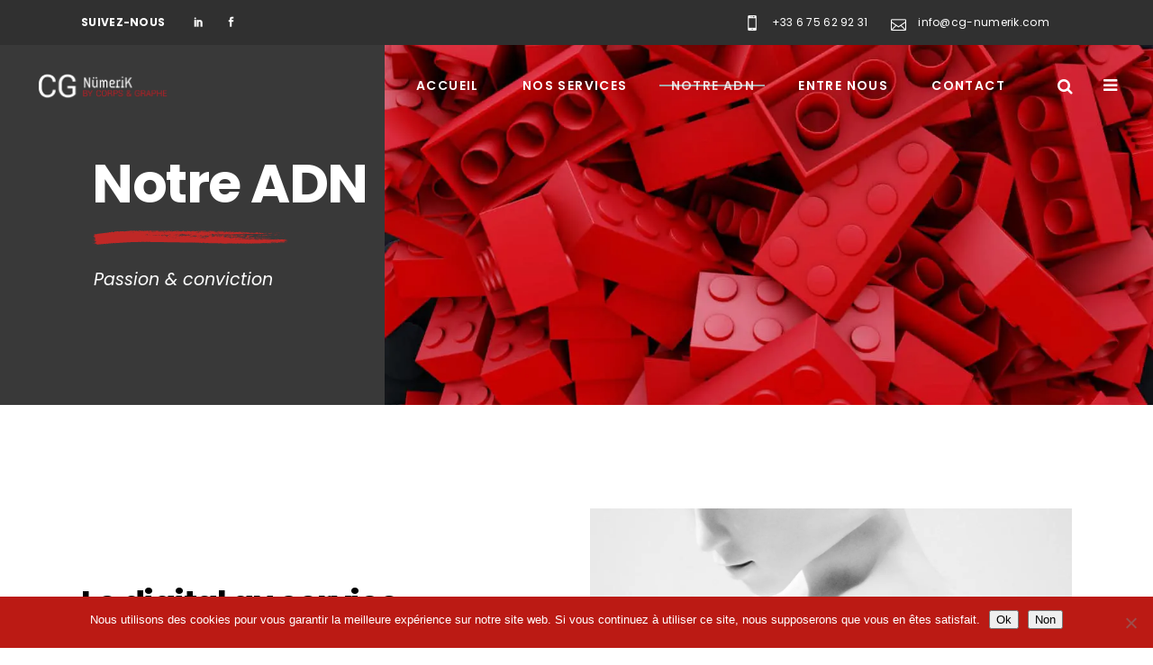

--- FILE ---
content_type: text/html; charset=UTF-8
request_url: https://www.cg-numerik.com/notre-adn/
body_size: 303998
content:
<!DOCTYPE html>
<html lang="fr-FR">
<head>
				
			<meta property="og:url" content="https://www.cg-numerik.com/notre-adn/"/>
			<meta property="og:type" content="article"/>
			<meta property="og:title" content="Notre ADN"/>
			<meta property="og:description" content="Le couteau suisse de votre stratégie digitale"/>
			<meta property="og:image" content=""/>
		
		
		<meta charset="UTF-8"/>
		<link rel="profile" href="https://gmpg.org/xfn/11"/>
		
				<meta name="viewport" content="width=device-width,initial-scale=1,user-scalable=yes">
		<script>
(function(i,s,o,g,r,a,m){i['GoogleAnalyticsObject']=r;i[r]=i[r]||function(){
(i[r].q=i[r].q||[]).push(arguments)},i[r].l=1*new Date();a=s.createElement(o),
m=s.getElementsByTagName(o)[0];a.async=1;a.src=g;m.parentNode.insertBefore(a,m)
})(window,document,'script','//www.google-analytics.com/analytics.js','ga');
ga('create','UA-1082200-6', 'auto');
ga('send', 'pageview');
</script>
<meta name='robots' content='index, follow, max-image-preview:large, max-snippet:-1, max-video-preview:-1' />
	<style>img:is([sizes="auto" i], [sizes^="auto," i]) { contain-intrinsic-size: 3000px 1500px }</style>
	
	<!-- This site is optimized with the Yoast SEO plugin v26.7 - https://yoast.com/wordpress/plugins/seo/ -->
	<title>Notre ADN - Découvrez la Philosophie de CG-NümeriK</title>
	<meta name="description" content="Découvrez l&#039;ADN de CG-NümeriK. Construisons ensemble une stratégie digitale solide en vous rendant maître de vos outils digitaux." />
	<link rel="canonical" href="https://www.cg-numerik.com/notre-adn/" />
	<meta property="og:locale" content="fr_FR" />
	<meta property="og:type" content="article" />
	<meta property="og:title" content="Notre ADN - Découvrez la Philosophie de CG-NümeriK" />
	<meta property="og:description" content="Découvrez l&#039;ADN de CG-NümeriK. Construisons ensemble une stratégie digitale solide en vous rendant maître de vos outils digitaux." />
	<meta property="og:url" content="https://www.cg-numerik.com/notre-adn/" />
	<meta property="og:site_name" content="CG-NümeriK" />
	<meta property="article:publisher" content="https://www.facebook.com/CGNumerik/" />
	<meta property="article:modified_time" content="2023-08-18T02:33:02+00:00" />
	<meta property="og:image" content="https://www.cg-numerik.com/wp-content/uploads/2019/11/logo-fond-noir.jpg" />
	<meta property="og:image:width" content="1166" />
	<meta property="og:image:height" content="656" />
	<meta property="og:image:type" content="image/jpeg" />
	<meta name="twitter:card" content="summary_large_image" />
	<meta name="twitter:label1" content="Durée de lecture estimée" />
	<meta name="twitter:data1" content="2 minutes" />
	<script type="application/ld+json" class="yoast-schema-graph">{"@context":"https://schema.org","@graph":[{"@type":"WebPage","@id":"https://www.cg-numerik.com/notre-adn/","url":"https://www.cg-numerik.com/notre-adn/","name":"Notre ADN - Découvrez la Philosophie de CG-NümeriK","isPartOf":{"@id":"https://www.cg-numerik.com/#website"},"datePublished":"2019-10-27T15:14:53+00:00","dateModified":"2023-08-18T02:33:02+00:00","description":"Découvrez l'ADN de CG-NümeriK. Construisons ensemble une stratégie digitale solide en vous rendant maître de vos outils digitaux.","breadcrumb":{"@id":"https://www.cg-numerik.com/notre-adn/#breadcrumb"},"inLanguage":"fr-FR","potentialAction":[{"@type":"ReadAction","target":["https://www.cg-numerik.com/notre-adn/"]}]},{"@type":"BreadcrumbList","@id":"https://www.cg-numerik.com/notre-adn/#breadcrumb","itemListElement":[{"@type":"ListItem","position":1,"name":"Accueil","item":"https://www.cg-numerik.com/"},{"@type":"ListItem","position":2,"name":"Notre ADN"}]},{"@type":"WebSite","@id":"https://www.cg-numerik.com/#website","url":"https://www.cg-numerik.com/","name":"CG-NümeriK","description":"Le couteau suisse de votre stratégie digitale","publisher":{"@id":"https://www.cg-numerik.com/#organization"},"potentialAction":[{"@type":"SearchAction","target":{"@type":"EntryPoint","urlTemplate":"https://www.cg-numerik.com/?s={search_term_string}"},"query-input":{"@type":"PropertyValueSpecification","valueRequired":true,"valueName":"search_term_string"}}],"inLanguage":"fr-FR"},{"@type":"Organization","@id":"https://www.cg-numerik.com/#organization","name":"CG-NümeriK","url":"https://www.cg-numerik.com/","logo":{"@type":"ImageObject","inLanguage":"fr-FR","@id":"https://www.cg-numerik.com/#/schema/logo/image/","url":"https://www.cg-numerik.com/wp-content/uploads/2019/11/logo-fond-noir.jpg","contentUrl":"https://www.cg-numerik.com/wp-content/uploads/2019/11/logo-fond-noir.jpg","width":1166,"height":656,"caption":"CG-NümeriK"},"image":{"@id":"https://www.cg-numerik.com/#/schema/logo/image/"},"sameAs":["https://www.facebook.com/CGNumerik/","https://www.instagram.com/cg.numerik_by_corpsetgraphe/","https://www.linkedin.com/company/cg-numerik/"]}]}</script>
	<!-- / Yoast SEO plugin. -->


<link rel='dns-prefetch' href='//www.googletagmanager.com' />
<link rel='dns-prefetch' href='//fonts.googleapis.com' />
<link rel="alternate" type="application/rss+xml" title="CG-NümeriK &raquo; Flux" href="https://www.cg-numerik.com/feed/" />
<link rel="alternate" type="application/rss+xml" title="CG-NümeriK &raquo; Flux des commentaires" href="https://www.cg-numerik.com/comments/feed/" />
<script type="text/javascript">
/* <![CDATA[ */
window._wpemojiSettings = {"baseUrl":"https:\/\/s.w.org\/images\/core\/emoji\/16.0.1\/72x72\/","ext":".png","svgUrl":"https:\/\/s.w.org\/images\/core\/emoji\/16.0.1\/svg\/","svgExt":".svg","source":{"concatemoji":"https:\/\/www.cg-numerik.com\/wp-includes\/js\/wp-emoji-release.min.js?ver=6.8.3"}};
/*! This file is auto-generated */
!function(s,n){var o,i,e;function c(e){try{var t={supportTests:e,timestamp:(new Date).valueOf()};sessionStorage.setItem(o,JSON.stringify(t))}catch(e){}}function p(e,t,n){e.clearRect(0,0,e.canvas.width,e.canvas.height),e.fillText(t,0,0);var t=new Uint32Array(e.getImageData(0,0,e.canvas.width,e.canvas.height).data),a=(e.clearRect(0,0,e.canvas.width,e.canvas.height),e.fillText(n,0,0),new Uint32Array(e.getImageData(0,0,e.canvas.width,e.canvas.height).data));return t.every(function(e,t){return e===a[t]})}function u(e,t){e.clearRect(0,0,e.canvas.width,e.canvas.height),e.fillText(t,0,0);for(var n=e.getImageData(16,16,1,1),a=0;a<n.data.length;a++)if(0!==n.data[a])return!1;return!0}function f(e,t,n,a){switch(t){case"flag":return n(e,"\ud83c\udff3\ufe0f\u200d\u26a7\ufe0f","\ud83c\udff3\ufe0f\u200b\u26a7\ufe0f")?!1:!n(e,"\ud83c\udde8\ud83c\uddf6","\ud83c\udde8\u200b\ud83c\uddf6")&&!n(e,"\ud83c\udff4\udb40\udc67\udb40\udc62\udb40\udc65\udb40\udc6e\udb40\udc67\udb40\udc7f","\ud83c\udff4\u200b\udb40\udc67\u200b\udb40\udc62\u200b\udb40\udc65\u200b\udb40\udc6e\u200b\udb40\udc67\u200b\udb40\udc7f");case"emoji":return!a(e,"\ud83e\udedf")}return!1}function g(e,t,n,a){var r="undefined"!=typeof WorkerGlobalScope&&self instanceof WorkerGlobalScope?new OffscreenCanvas(300,150):s.createElement("canvas"),o=r.getContext("2d",{willReadFrequently:!0}),i=(o.textBaseline="top",o.font="600 32px Arial",{});return e.forEach(function(e){i[e]=t(o,e,n,a)}),i}function t(e){var t=s.createElement("script");t.src=e,t.defer=!0,s.head.appendChild(t)}"undefined"!=typeof Promise&&(o="wpEmojiSettingsSupports",i=["flag","emoji"],n.supports={everything:!0,everythingExceptFlag:!0},e=new Promise(function(e){s.addEventListener("DOMContentLoaded",e,{once:!0})}),new Promise(function(t){var n=function(){try{var e=JSON.parse(sessionStorage.getItem(o));if("object"==typeof e&&"number"==typeof e.timestamp&&(new Date).valueOf()<e.timestamp+604800&&"object"==typeof e.supportTests)return e.supportTests}catch(e){}return null}();if(!n){if("undefined"!=typeof Worker&&"undefined"!=typeof OffscreenCanvas&&"undefined"!=typeof URL&&URL.createObjectURL&&"undefined"!=typeof Blob)try{var e="postMessage("+g.toString()+"("+[JSON.stringify(i),f.toString(),p.toString(),u.toString()].join(",")+"));",a=new Blob([e],{type:"text/javascript"}),r=new Worker(URL.createObjectURL(a),{name:"wpTestEmojiSupports"});return void(r.onmessage=function(e){c(n=e.data),r.terminate(),t(n)})}catch(e){}c(n=g(i,f,p,u))}t(n)}).then(function(e){for(var t in e)n.supports[t]=e[t],n.supports.everything=n.supports.everything&&n.supports[t],"flag"!==t&&(n.supports.everythingExceptFlag=n.supports.everythingExceptFlag&&n.supports[t]);n.supports.everythingExceptFlag=n.supports.everythingExceptFlag&&!n.supports.flag,n.DOMReady=!1,n.readyCallback=function(){n.DOMReady=!0}}).then(function(){return e}).then(function(){var e;n.supports.everything||(n.readyCallback(),(e=n.source||{}).concatemoji?t(e.concatemoji):e.wpemoji&&e.twemoji&&(t(e.twemoji),t(e.wpemoji)))}))}((window,document),window._wpemojiSettings);
/* ]]> */
</script>
<link rel='stylesheet' id='gs-swiper-css' href='https://www.cg-numerik.com/wp-content/plugins/gs-logo-slider/assets/libs/swiper-js/swiper.min.css?ver=3.7.4' type='text/css' media='all' />
<link rel='stylesheet' id='gs-tippyjs-css' href='https://www.cg-numerik.com/wp-content/plugins/gs-logo-slider/assets/libs/tippyjs/tippy.css?ver=3.7.4' type='text/css' media='all' />
<link rel='stylesheet' id='gs-logo-public-css' href='https://www.cg-numerik.com/wp-content/plugins/gs-logo-slider-pro/assets/css/gs-logo.min.css?ver=3.5.8' type='text/css' media='all' />
<style id='wp-emoji-styles-inline-css' type='text/css'>

	img.wp-smiley, img.emoji {
		display: inline !important;
		border: none !important;
		box-shadow: none !important;
		height: 1em !important;
		width: 1em !important;
		margin: 0 0.07em !important;
		vertical-align: -0.1em !important;
		background: none !important;
		padding: 0 !important;
	}
</style>
<link rel='stylesheet' id='wp-block-library-css' href='https://www.cg-numerik.com/wp-includes/css/dist/block-library/style.min.css?ver=6.8.3' type='text/css' media='all' />
<style id='classic-theme-styles-inline-css' type='text/css'>
/*! This file is auto-generated */
.wp-block-button__link{color:#fff;background-color:#32373c;border-radius:9999px;box-shadow:none;text-decoration:none;padding:calc(.667em + 2px) calc(1.333em + 2px);font-size:1.125em}.wp-block-file__button{background:#32373c;color:#fff;text-decoration:none}
</style>
<style id='global-styles-inline-css' type='text/css'>
:root{--wp--preset--aspect-ratio--square: 1;--wp--preset--aspect-ratio--4-3: 4/3;--wp--preset--aspect-ratio--3-4: 3/4;--wp--preset--aspect-ratio--3-2: 3/2;--wp--preset--aspect-ratio--2-3: 2/3;--wp--preset--aspect-ratio--16-9: 16/9;--wp--preset--aspect-ratio--9-16: 9/16;--wp--preset--color--black: #000000;--wp--preset--color--cyan-bluish-gray: #abb8c3;--wp--preset--color--white: #ffffff;--wp--preset--color--pale-pink: #f78da7;--wp--preset--color--vivid-red: #cf2e2e;--wp--preset--color--luminous-vivid-orange: #ff6900;--wp--preset--color--luminous-vivid-amber: #fcb900;--wp--preset--color--light-green-cyan: #7bdcb5;--wp--preset--color--vivid-green-cyan: #00d084;--wp--preset--color--pale-cyan-blue: #8ed1fc;--wp--preset--color--vivid-cyan-blue: #0693e3;--wp--preset--color--vivid-purple: #9b51e0;--wp--preset--color--central-palette-2: #F6F6F6;--wp--preset--color--central-palette-1: #BB1A14;--wp--preset--gradient--vivid-cyan-blue-to-vivid-purple: linear-gradient(135deg,rgba(6,147,227,1) 0%,rgb(155,81,224) 100%);--wp--preset--gradient--light-green-cyan-to-vivid-green-cyan: linear-gradient(135deg,rgb(122,220,180) 0%,rgb(0,208,130) 100%);--wp--preset--gradient--luminous-vivid-amber-to-luminous-vivid-orange: linear-gradient(135deg,rgba(252,185,0,1) 0%,rgba(255,105,0,1) 100%);--wp--preset--gradient--luminous-vivid-orange-to-vivid-red: linear-gradient(135deg,rgba(255,105,0,1) 0%,rgb(207,46,46) 100%);--wp--preset--gradient--very-light-gray-to-cyan-bluish-gray: linear-gradient(135deg,rgb(238,238,238) 0%,rgb(169,184,195) 100%);--wp--preset--gradient--cool-to-warm-spectrum: linear-gradient(135deg,rgb(74,234,220) 0%,rgb(151,120,209) 20%,rgb(207,42,186) 40%,rgb(238,44,130) 60%,rgb(251,105,98) 80%,rgb(254,248,76) 100%);--wp--preset--gradient--blush-light-purple: linear-gradient(135deg,rgb(255,206,236) 0%,rgb(152,150,240) 100%);--wp--preset--gradient--blush-bordeaux: linear-gradient(135deg,rgb(254,205,165) 0%,rgb(254,45,45) 50%,rgb(107,0,62) 100%);--wp--preset--gradient--luminous-dusk: linear-gradient(135deg,rgb(255,203,112) 0%,rgb(199,81,192) 50%,rgb(65,88,208) 100%);--wp--preset--gradient--pale-ocean: linear-gradient(135deg,rgb(255,245,203) 0%,rgb(182,227,212) 50%,rgb(51,167,181) 100%);--wp--preset--gradient--electric-grass: linear-gradient(135deg,rgb(202,248,128) 0%,rgb(113,206,126) 100%);--wp--preset--gradient--midnight: linear-gradient(135deg,rgb(2,3,129) 0%,rgb(40,116,252) 100%);--wp--preset--font-size--small: 13px;--wp--preset--font-size--medium: 20px;--wp--preset--font-size--large: 36px;--wp--preset--font-size--x-large: 42px;--wp--preset--spacing--20: 0.44rem;--wp--preset--spacing--30: 0.67rem;--wp--preset--spacing--40: 1rem;--wp--preset--spacing--50: 1.5rem;--wp--preset--spacing--60: 2.25rem;--wp--preset--spacing--70: 3.38rem;--wp--preset--spacing--80: 5.06rem;--wp--preset--shadow--natural: 6px 6px 9px rgba(0, 0, 0, 0.2);--wp--preset--shadow--deep: 12px 12px 50px rgba(0, 0, 0, 0.4);--wp--preset--shadow--sharp: 6px 6px 0px rgba(0, 0, 0, 0.2);--wp--preset--shadow--outlined: 6px 6px 0px -3px rgba(255, 255, 255, 1), 6px 6px rgba(0, 0, 0, 1);--wp--preset--shadow--crisp: 6px 6px 0px rgba(0, 0, 0, 1);}:where(.is-layout-flex){gap: 0.5em;}:where(.is-layout-grid){gap: 0.5em;}body .is-layout-flex{display: flex;}.is-layout-flex{flex-wrap: wrap;align-items: center;}.is-layout-flex > :is(*, div){margin: 0;}body .is-layout-grid{display: grid;}.is-layout-grid > :is(*, div){margin: 0;}:where(.wp-block-columns.is-layout-flex){gap: 2em;}:where(.wp-block-columns.is-layout-grid){gap: 2em;}:where(.wp-block-post-template.is-layout-flex){gap: 1.25em;}:where(.wp-block-post-template.is-layout-grid){gap: 1.25em;}.has-black-color{color: var(--wp--preset--color--black) !important;}.has-cyan-bluish-gray-color{color: var(--wp--preset--color--cyan-bluish-gray) !important;}.has-white-color{color: var(--wp--preset--color--white) !important;}.has-pale-pink-color{color: var(--wp--preset--color--pale-pink) !important;}.has-vivid-red-color{color: var(--wp--preset--color--vivid-red) !important;}.has-luminous-vivid-orange-color{color: var(--wp--preset--color--luminous-vivid-orange) !important;}.has-luminous-vivid-amber-color{color: var(--wp--preset--color--luminous-vivid-amber) !important;}.has-light-green-cyan-color{color: var(--wp--preset--color--light-green-cyan) !important;}.has-vivid-green-cyan-color{color: var(--wp--preset--color--vivid-green-cyan) !important;}.has-pale-cyan-blue-color{color: var(--wp--preset--color--pale-cyan-blue) !important;}.has-vivid-cyan-blue-color{color: var(--wp--preset--color--vivid-cyan-blue) !important;}.has-vivid-purple-color{color: var(--wp--preset--color--vivid-purple) !important;}.has-black-background-color{background-color: var(--wp--preset--color--black) !important;}.has-cyan-bluish-gray-background-color{background-color: var(--wp--preset--color--cyan-bluish-gray) !important;}.has-white-background-color{background-color: var(--wp--preset--color--white) !important;}.has-pale-pink-background-color{background-color: var(--wp--preset--color--pale-pink) !important;}.has-vivid-red-background-color{background-color: var(--wp--preset--color--vivid-red) !important;}.has-luminous-vivid-orange-background-color{background-color: var(--wp--preset--color--luminous-vivid-orange) !important;}.has-luminous-vivid-amber-background-color{background-color: var(--wp--preset--color--luminous-vivid-amber) !important;}.has-light-green-cyan-background-color{background-color: var(--wp--preset--color--light-green-cyan) !important;}.has-vivid-green-cyan-background-color{background-color: var(--wp--preset--color--vivid-green-cyan) !important;}.has-pale-cyan-blue-background-color{background-color: var(--wp--preset--color--pale-cyan-blue) !important;}.has-vivid-cyan-blue-background-color{background-color: var(--wp--preset--color--vivid-cyan-blue) !important;}.has-vivid-purple-background-color{background-color: var(--wp--preset--color--vivid-purple) !important;}.has-black-border-color{border-color: var(--wp--preset--color--black) !important;}.has-cyan-bluish-gray-border-color{border-color: var(--wp--preset--color--cyan-bluish-gray) !important;}.has-white-border-color{border-color: var(--wp--preset--color--white) !important;}.has-pale-pink-border-color{border-color: var(--wp--preset--color--pale-pink) !important;}.has-vivid-red-border-color{border-color: var(--wp--preset--color--vivid-red) !important;}.has-luminous-vivid-orange-border-color{border-color: var(--wp--preset--color--luminous-vivid-orange) !important;}.has-luminous-vivid-amber-border-color{border-color: var(--wp--preset--color--luminous-vivid-amber) !important;}.has-light-green-cyan-border-color{border-color: var(--wp--preset--color--light-green-cyan) !important;}.has-vivid-green-cyan-border-color{border-color: var(--wp--preset--color--vivid-green-cyan) !important;}.has-pale-cyan-blue-border-color{border-color: var(--wp--preset--color--pale-cyan-blue) !important;}.has-vivid-cyan-blue-border-color{border-color: var(--wp--preset--color--vivid-cyan-blue) !important;}.has-vivid-purple-border-color{border-color: var(--wp--preset--color--vivid-purple) !important;}.has-vivid-cyan-blue-to-vivid-purple-gradient-background{background: var(--wp--preset--gradient--vivid-cyan-blue-to-vivid-purple) !important;}.has-light-green-cyan-to-vivid-green-cyan-gradient-background{background: var(--wp--preset--gradient--light-green-cyan-to-vivid-green-cyan) !important;}.has-luminous-vivid-amber-to-luminous-vivid-orange-gradient-background{background: var(--wp--preset--gradient--luminous-vivid-amber-to-luminous-vivid-orange) !important;}.has-luminous-vivid-orange-to-vivid-red-gradient-background{background: var(--wp--preset--gradient--luminous-vivid-orange-to-vivid-red) !important;}.has-very-light-gray-to-cyan-bluish-gray-gradient-background{background: var(--wp--preset--gradient--very-light-gray-to-cyan-bluish-gray) !important;}.has-cool-to-warm-spectrum-gradient-background{background: var(--wp--preset--gradient--cool-to-warm-spectrum) !important;}.has-blush-light-purple-gradient-background{background: var(--wp--preset--gradient--blush-light-purple) !important;}.has-blush-bordeaux-gradient-background{background: var(--wp--preset--gradient--blush-bordeaux) !important;}.has-luminous-dusk-gradient-background{background: var(--wp--preset--gradient--luminous-dusk) !important;}.has-pale-ocean-gradient-background{background: var(--wp--preset--gradient--pale-ocean) !important;}.has-electric-grass-gradient-background{background: var(--wp--preset--gradient--electric-grass) !important;}.has-midnight-gradient-background{background: var(--wp--preset--gradient--midnight) !important;}.has-small-font-size{font-size: var(--wp--preset--font-size--small) !important;}.has-medium-font-size{font-size: var(--wp--preset--font-size--medium) !important;}.has-large-font-size{font-size: var(--wp--preset--font-size--large) !important;}.has-x-large-font-size{font-size: var(--wp--preset--font-size--x-large) !important;}
:where(.wp-block-post-template.is-layout-flex){gap: 1.25em;}:where(.wp-block-post-template.is-layout-grid){gap: 1.25em;}
:where(.wp-block-columns.is-layout-flex){gap: 2em;}:where(.wp-block-columns.is-layout-grid){gap: 2em;}
:root :where(.wp-block-pullquote){font-size: 1.5em;line-height: 1.6;}
</style>
<link rel='stylesheet' id='contact-form-7-css' href='https://www.cg-numerik.com/wp-content/plugins/contact-form-7/includes/css/styles.css?ver=6.1.4' type='text/css' media='all' />
<link rel='stylesheet' id='cookie-notice-front-css' href='https://www.cg-numerik.com/wp-content/plugins/cookie-notice/css/front.min.css?ver=2.5.11' type='text/css' media='all' />
<link rel='stylesheet' id='image-hover-effects-css-css' href='https://www.cg-numerik.com/wp-content/plugins/mega-addons-for-visual-composer-pro/css/ihover.css?ver=6.8.3' type='text/css' media='all' />
<link rel='stylesheet' id='style-css-css' href='https://www.cg-numerik.com/wp-content/plugins/mega-addons-for-visual-composer-pro/css/style.css?ver=6.8.3' type='text/css' media='all' />
<link rel='stylesheet' id='font-awesome-latest-css' href='https://www.cg-numerik.com/wp-content/plugins/mega-addons-for-visual-composer-pro/css/font-awesome/css/all.css?ver=6.8.3' type='text/css' media='all' />
<link rel='stylesheet' id='sarto-edge-default-style-css' href='https://www.cg-numerik.com/wp-content/themes/sarto/style.css?ver=6.8.3' type='text/css' media='all' />
<link rel='stylesheet' id='sarto-edge-modules-css' href='https://www.cg-numerik.com/wp-content/themes/sarto/assets/css/modules.min.css?ver=6.8.3' type='text/css' media='all' />
<style id='sarto-edge-modules-inline-css' type='text/css'>
.page-id-5204.edgtf-boxed .edgtf-wrapper { background-attachment: fixed;}.page-id-5204 .edgtf-page-header .edgtf-menu-area { background-color: rgba(255, 255, 255, 0);}.page-id-5204 .edgtf-content .edgtf-content-inner > .edgtf-container > .edgtf-container-inner, .page-id-5204 .edgtf-content .edgtf-content-inner > .edgtf-full-width > .edgtf-full-width-inner { padding: 0 0 0 0;}@media only screen and (max-width: 1024px) {.page-id-5204 .edgtf-content .edgtf-content-inner > .edgtf-container > .edgtf-container-inner, .page-id-5204 .edgtf-content .edgtf-content-inner > .edgtf-full-width > .edgtf-full-width-inner { padding: 0 0 0 0;}}.page-id-5204 .edgtf-content .edgtf-content-inner > .edgtf-container > .edgtf-container-inner, .page-id-5204 .edgtf-content .edgtf-content-inner > .edgtf-full-width > .edgtf-full-width-inner { padding: 0 0 0 0;}@media only screen and (max-width: 1024px) {.page-id-5204 .edgtf-content .edgtf-content-inner > .edgtf-container > .edgtf-container-inner, .page-id-5204 .edgtf-content .edgtf-content-inner > .edgtf-full-width > .edgtf-full-width-inner { padding: 0 0 0 0;}}.edgtf-smooth-transition-loader, .edgtf-sarto-spinner .edgtf-spinner-mask-default { background-color: #bb1a14;}.edgtf-st-loader .edgtf-rotate-circles > div, .edgtf-st-loader .pulse, .edgtf-st-loader .double_pulse .double-bounce1, .edgtf-st-loader .double_pulse .double-bounce2, .edgtf-st-loader .cube, .edgtf-st-loader .rotating_cubes .cube1, .edgtf-st-loader .rotating_cubes .cube2, .edgtf-st-loader .stripes > div, .edgtf-st-loader .wave > div, .edgtf-st-loader .two_rotating_circles .dot1, .edgtf-st-loader .two_rotating_circles .dot2, .edgtf-st-loader .five_rotating_circles .container1 > div, .edgtf-st-loader .five_rotating_circles .container2 > div, .edgtf-st-loader .five_rotating_circles .container3 > div, .edgtf-st-loader .atom .ball-1:before, .edgtf-st-loader .atom .ball-2:before, .edgtf-st-loader .atom .ball-3:before, .edgtf-st-loader .atom .ball-4:before, .edgtf-st-loader .clock .ball:before, .edgtf-st-loader .mitosis .ball, .edgtf-st-loader .lines .line1, .edgtf-st-loader .lines .line2, .edgtf-st-loader .lines .line3, .edgtf-st-loader .lines .line4, .edgtf-st-loader .fussion .ball, .edgtf-st-loader .fussion .ball-1, .edgtf-st-loader .fussion .ball-2, .edgtf-st-loader .fussion .ball-3, .edgtf-st-loader .fussion .ball-4, .edgtf-st-loader .wave_circles .ball, .edgtf-st-loader .pulse_circles .ball { background-color: #ffffff;}.edgtf-sarto-spinner .edgtf-sarto-spinner-title-inner { color: #ffffff;}
</style>
<link rel='stylesheet' id='edgtf-font-awesome-css' href='https://www.cg-numerik.com/wp-content/themes/sarto/assets/css/font-awesome/css/font-awesome.min.css?ver=6.8.3' type='text/css' media='all' />
<link rel='stylesheet' id='edgtf-font-elegant-css' href='https://www.cg-numerik.com/wp-content/themes/sarto/assets/css/elegant-icons/style.min.css?ver=6.8.3' type='text/css' media='all' />
<link rel='stylesheet' id='edgtf-ion-icons-css' href='https://www.cg-numerik.com/wp-content/themes/sarto/assets/css/ion-icons/css/ionicons.min.css?ver=6.8.3' type='text/css' media='all' />
<link rel='stylesheet' id='edgtf-linea-icons-css' href='https://www.cg-numerik.com/wp-content/themes/sarto/assets/css/linea-icons/style.css?ver=6.8.3' type='text/css' media='all' />
<link rel='stylesheet' id='edgtf-linear-icons-css' href='https://www.cg-numerik.com/wp-content/themes/sarto/assets/css/linear-icons/style.css?ver=6.8.3' type='text/css' media='all' />
<link rel='stylesheet' id='edgtf-simple-line-icons-css' href='https://www.cg-numerik.com/wp-content/themes/sarto/assets/css/simple-line-icons/simple-line-icons.css?ver=6.8.3' type='text/css' media='all' />
<link rel='stylesheet' id='edgtf-dripicons-css' href='https://www.cg-numerik.com/wp-content/themes/sarto/assets/css/dripicons/dripicons.css?ver=6.8.3' type='text/css' media='all' />
<link rel='stylesheet' id='mediaelement-css' href='https://www.cg-numerik.com/wp-includes/js/mediaelement/mediaelementplayer-legacy.min.css?ver=4.2.17' type='text/css' media='all' />
<link rel='stylesheet' id='wp-mediaelement-css' href='https://www.cg-numerik.com/wp-includes/js/mediaelement/wp-mediaelement.min.css?ver=6.8.3' type='text/css' media='all' />
<link rel='stylesheet' id='sarto-edge-modules-responsive-css' href='https://www.cg-numerik.com/wp-content/themes/sarto/assets/css/modules-responsive.min.css?ver=6.8.3' type='text/css' media='all' />
<link rel='stylesheet' id='sarto-edge-google-fonts-css' href='https://fonts.googleapis.com/css?family=Poppins%3A400%2C400i%2C500%2C600%2C700&#038;subset=latin-ext&#038;ver=1.0.0' type='text/css' media='all' />
<style id='wp-typography-custom-inline-css' type='text/css'>
sub, sup{font-size: 75%;line-height: 100%}sup{vertical-align: 60%}sub{vertical-align: -10%}.amp{font-family: Baskerville, "Goudy Old Style", Palatino, "Book Antiqua", "Warnock Pro", serif;font-size: 1.1em;font-style: italic;font-weight: normal;line-height: 1em}.caps{font-size: 90%}.dquo{margin-left: -0.4em}.quo{margin-left: -0.2em}.pull-single{margin-left: -0.15em}.push-single{margin-right: 0.15em}.pull-double{margin-left: -0.38em}.push-double{margin-right: 0.38em}
</style>
<style id='wp-typography-safari-font-workaround-inline-css' type='text/css'>
body {-webkit-font-feature-settings: "liga";font-feature-settings: "liga";-ms-font-feature-settings: normal;}
</style>
<link rel='stylesheet' id='js_composer_front-css' href='https://www.cg-numerik.com/wp-content/plugins/js_composer/assets/css/js_composer.min.css?ver=6.13.0' type='text/css' media='all' />
<script type="text/javascript" src="https://www.cg-numerik.com/wp-includes/js/jquery/jquery.min.js?ver=3.7.1" id="jquery-core-js"></script>
<script type="text/javascript" src="https://www.cg-numerik.com/wp-includes/js/jquery/jquery-migrate.min.js?ver=3.4.1" id="jquery-migrate-js"></script>
<script type="text/javascript" id="cookie-notice-front-js-before">
/* <![CDATA[ */
var cnArgs = {"ajaxUrl":"https:\/\/www.cg-numerik.com\/wp-admin\/admin-ajax.php","nonce":"331956c5a4","hideEffect":"fade","position":"bottom","onScroll":false,"onScrollOffset":100,"onClick":false,"cookieName":"cookie_notice_accepted","cookieTime":2592000,"cookieTimeRejected":2592000,"globalCookie":false,"redirection":false,"cache":true,"revokeCookies":false,"revokeCookiesOpt":"automatic"};
/* ]]> */
</script>
<script type="text/javascript" src="https://www.cg-numerik.com/wp-content/plugins/cookie-notice/js/front.min.js?ver=2.5.11" id="cookie-notice-front-js"></script>
<script type="text/javascript" src="https://www.cg-numerik.com/wp-content/plugins/revslider/public/assets/js/rbtools.min.js?ver=6.6.13" async id="tp-tools-js"></script>
<script type="text/javascript" src="https://www.cg-numerik.com/wp-content/plugins/revslider/public/assets/js/rs6.min.js?ver=6.6.13" async id="revmin-js"></script>
<script type="text/javascript" id="ga_events_main_script-js-extra">
/* <![CDATA[ */
var ga_options = {"anonymizeip":"0","advanced":"0","snippet_type":"universal","tracking_id":"UA-1082200-6","gtm_id":"","domain":"","click_elements":[{"name":"edgtf-icon-widget-holder","type":"class","category":"prospect","action":"appeler","label":"tel","value":"1","bounce":"false"},{"name":"wpcf7-f2480-p5063-o3","type":"id","category":"prospect","action":"envoyer","label":"formulaire","value":"1","bounce":"false"}],"scroll_elements":[],"link_clicks_delay":"120","download_tracking_type":["pdf","mp3","pptx","docx"],"force_snippet":"none"};
var gaePlaceholders = {"is_front_page":"","page_title":"Notre ADN"};
/* ]]> */
</script>
<script type="text/javascript" src="https://www.cg-numerik.com/wp-content/plugins/wp-google-analytics-events/js/main.js?ver=1.0" id="ga_events_main_script-js"></script>

<!-- Extrait de code de la balise Google (gtag.js) ajouté par Site Kit -->
<!-- Extrait Google Analytics ajouté par Site Kit -->
<script type="text/javascript" src="https://www.googletagmanager.com/gtag/js?id=G-C26CF2N0RR" id="google_gtagjs-js" async></script>
<script type="text/javascript" id="google_gtagjs-js-after">
/* <![CDATA[ */
window.dataLayer = window.dataLayer || [];function gtag(){dataLayer.push(arguments);}
gtag("set","linker",{"domains":["www.cg-numerik.com"]});
gtag("js", new Date());
gtag("set", "developer_id.dZTNiMT", true);
gtag("config", "G-C26CF2N0RR");
/* ]]> */
</script>
<link rel="https://api.w.org/" href="https://www.cg-numerik.com/wp-json/" /><link rel="alternate" title="JSON" type="application/json" href="https://www.cg-numerik.com/wp-json/wp/v2/pages/5204" /><link rel="EditURI" type="application/rsd+xml" title="RSD" href="https://www.cg-numerik.com/xmlrpc.php?rsd" />
<meta name="generator" content="WordPress 6.8.3" />
<link rel='shortlink' href='https://www.cg-numerik.com/?p=5204' />
<link rel="alternate" title="oEmbed (JSON)" type="application/json+oembed" href="https://www.cg-numerik.com/wp-json/oembed/1.0/embed?url=https%3A%2F%2Fwww.cg-numerik.com%2Fnotre-adn%2F" />
<link rel="alternate" title="oEmbed (XML)" type="text/xml+oembed" href="https://www.cg-numerik.com/wp-json/oembed/1.0/embed?url=https%3A%2F%2Fwww.cg-numerik.com%2Fnotre-adn%2F&#038;format=xml" />
<meta name="generator" content="Site Kit by Google 1.170.0" /><meta name="generator" content="Powered by WPBakery Page Builder - drag and drop page builder for WordPress."/>
<meta name="generator" content="Powered by Slider Revolution 6.6.13 - responsive, Mobile-Friendly Slider Plugin for WordPress with comfortable drag and drop interface." />
<link rel="icon" href="https://www.cg-numerik.com/wp-content/uploads/2019/11/cropped-symboles-32x32.png" sizes="32x32" />
<link rel="icon" href="https://www.cg-numerik.com/wp-content/uploads/2019/11/cropped-symboles-192x192.png" sizes="192x192" />
<link rel="apple-touch-icon" href="https://www.cg-numerik.com/wp-content/uploads/2019/11/cropped-symboles-180x180.png" />
<meta name="msapplication-TileImage" content="https://www.cg-numerik.com/wp-content/uploads/2019/11/cropped-symboles-270x270.png" />
<style id="kt_central_palette_gutenberg_css" type="text/css">.has-central-palette-2-color{color:#F6F6F6 !important}.has-central-palette-2-background-color{background-color:#F6F6F6 !important}.has-central-palette-1-color{color:#BB1A14 !important}.has-central-palette-1-background-color{background-color:#BB1A14 !important}
</style>
<script>function setREVStartSize(e){
			//window.requestAnimationFrame(function() {
				window.RSIW = window.RSIW===undefined ? window.innerWidth : window.RSIW;
				window.RSIH = window.RSIH===undefined ? window.innerHeight : window.RSIH;
				try {
					var pw = document.getElementById(e.c).parentNode.offsetWidth,
						newh;
					pw = pw===0 || isNaN(pw) || (e.l=="fullwidth" || e.layout=="fullwidth") ? window.RSIW : pw;
					e.tabw = e.tabw===undefined ? 0 : parseInt(e.tabw);
					e.thumbw = e.thumbw===undefined ? 0 : parseInt(e.thumbw);
					e.tabh = e.tabh===undefined ? 0 : parseInt(e.tabh);
					e.thumbh = e.thumbh===undefined ? 0 : parseInt(e.thumbh);
					e.tabhide = e.tabhide===undefined ? 0 : parseInt(e.tabhide);
					e.thumbhide = e.thumbhide===undefined ? 0 : parseInt(e.thumbhide);
					e.mh = e.mh===undefined || e.mh=="" || e.mh==="auto" ? 0 : parseInt(e.mh,0);
					if(e.layout==="fullscreen" || e.l==="fullscreen")
						newh = Math.max(e.mh,window.RSIH);
					else{
						e.gw = Array.isArray(e.gw) ? e.gw : [e.gw];
						for (var i in e.rl) if (e.gw[i]===undefined || e.gw[i]===0) e.gw[i] = e.gw[i-1];
						e.gh = e.el===undefined || e.el==="" || (Array.isArray(e.el) && e.el.length==0)? e.gh : e.el;
						e.gh = Array.isArray(e.gh) ? e.gh : [e.gh];
						for (var i in e.rl) if (e.gh[i]===undefined || e.gh[i]===0) e.gh[i] = e.gh[i-1];
											
						var nl = new Array(e.rl.length),
							ix = 0,
							sl;
						e.tabw = e.tabhide>=pw ? 0 : e.tabw;
						e.thumbw = e.thumbhide>=pw ? 0 : e.thumbw;
						e.tabh = e.tabhide>=pw ? 0 : e.tabh;
						e.thumbh = e.thumbhide>=pw ? 0 : e.thumbh;
						for (var i in e.rl) nl[i] = e.rl[i]<window.RSIW ? 0 : e.rl[i];
						sl = nl[0];
						for (var i in nl) if (sl>nl[i] && nl[i]>0) { sl = nl[i]; ix=i;}
						var m = pw>(e.gw[ix]+e.tabw+e.thumbw) ? 1 : (pw-(e.tabw+e.thumbw)) / (e.gw[ix]);
						newh =  (e.gh[ix] * m) + (e.tabh + e.thumbh);
					}
					var el = document.getElementById(e.c);
					if (el!==null && el) el.style.height = newh+"px";
					el = document.getElementById(e.c+"_wrapper");
					if (el!==null && el) {
						el.style.height = newh+"px";
						el.style.display = "block";
					}
				} catch(e){
					console.log("Failure at Presize of Slider:" + e)
				}
			//});
		  };</script>
		<style type="text/css" id="wp-custom-css">
			.edgtf-main-menu>ul>li.edgtf-active-item>a>span.item_outer .item_text:after, 
.edgtf-main-menu>ul>li>a>span.item_outer .item_text:after {
    background-color: #a6a6a6 !important;
}

.edgtf-drop-down .second .inner ul li a .item_outer:before {
    background-color: #a6a6a6 !important;
}


.wpcf7-form input.wpcf7-form-control.wpcf7-submit:hover {
    background-color: #000 !important;
}

@media only screen and (max-width: 600px){
  .edgtf-sarto-spinner .edgtf-sarto-spinner-title-inner {
    line-height: 70px !important;
  }
} 


.edgtf-light-header picture.edgtf-normal-logo, .edgtf-light-header picture.edgtf-dark-logo {
    display: none;
}

.edgtf-dark-header picture.edgtf-normal-logo, .edgtf-dark-header picture.edgtf-light-logo {
    display: none;
}

.edgtf-light-header .edgtf-sticky-header  picture.edgtf-dark-logo {
    display: block!important;
    height: 31px
}

.edgtf-light-header .edgtf-sticky-header  picture.edgtf-light-logo {
    display: none;
}		</style>
		<style type="text/css" data-type="vc_shortcodes-custom-css">.vc_custom_1522322994594{padding-top: 115px !important;padding-bottom: 90px !important;}.vc_custom_1572719518180{padding-top: 35px !important;padding-bottom: 35px !important;}</style><noscript><style> .wpb_animate_when_almost_visible { opacity: 1; }</style></noscript></head>
<body data-rsssl=1 class="wp-singular page-template page-template-full-width page-template-full-width-php page page-id-5204 wp-theme-sarto wp-child-theme-sarto-child cookies-not-set sarto-core-1.2 sarto child-child-ver-1.0.0 sarto-ver-1.6 edgtf-smooth-page-transitions edgtf-smooth-page-transitions-preloader edgtf-grid-1300 edgtf-empty-google-api edgtf-wide-dropdown-menu-content-in-grid edgtf-light-header edgtf-sticky-header-on-scroll-up edgtf-dropdown-animate-height edgtf-header-standard edgtf-menu-area-shadow-disable edgtf-menu-area-in-grid-shadow-disable edgtf-menu-area-border-disable edgtf-menu-area-in-grid-border-disable edgtf-logo-area-border-disable edgtf-header-vertical-shadow-disable edgtf-header-vertical-border-disable edgtf-side-menu-slide-from-right edgtf-default-mobile-header edgtf-sticky-up-mobile-header edgtf-header-top-enabled edgtf-search-covers-header wpb-js-composer js-comp-ver-6.13.0 vc_responsive" itemscope itemtype="http://schema.org/WebPage">
				<div class="edgtf-smooth-transition-loader edgtf-mimic-ajax">
				<div class="edgtf-st-loader">
					<div class="edgtf-st-loader1">
						<div class="edgtf-sarto-spinner"><div class="edgtf-sarto-spinner-title"><div class="edgtf-sarto-spinner-title-inner">Restons créatifs. Exigeons l&#039;impossible!</div></div><div class="edgtf-spinner-mask edgtf-spinner-mask-intro"></div><div class="edgtf-spinner-mask edgtf-spinner-mask-default"></div></div>					</div>
				</div>
			</div>
		<section class="edgtf-side-menu">
	<a class="edgtf-close-side-menu edgtf-close-side-menu-icon-pack" href="#">
		<i class="edgtf-icon-font-awesome fa fa-times "></i>	</a>
	<div id="media_image-4" class="widget edgtf-sidearea widget_media_image"><a href="http://sarto.edge-themes.com/"><img width="300" height="62" src="https://www.cg-numerik.com/wp-content/uploads/2019/10/cgnumerik-noir-300-V2.png" class="image wp-image-5280  attachment-full size-full" alt="" style="max-width: 100%; height: auto;" decoding="async" /></a></div><div id="black-studio-tinymce-3" class="widget edgtf-sidearea widget_black_studio_tinymce"><div class="textwidget"><p>Partant du constat que chaque entreprise face au défit du numérique a des besoins différents, Valérie &amp; Lionel ont pensé CG-NümeriK tel un voilier capable d'ajuster sa portance au vent.</p>
<p>TPE ou Grande Entreprise, nous modulons la taille de nos équipes et les moyens utilisés, en adaptant nos budgets.</p>
</div></div><div id="black-studio-tinymce-4" class="widget edgtf-sidearea widget_black_studio_tinymce"><div class="textwidget"><p><a href="mailto:info@cg-numerik.com">info@cg-numerik.com</a><br />
<a href="tel:+33675629231">+33 6 75 62 92 31</a></p>
</div></div><div class="widget edgtf-separator-widget"><div class="edgtf-separator-holder clearfix  edgtf-separator-center edgtf-separator-normal">
	<div class="edgtf-separator" style="border-color: #ffffff;border-style: solid;width: 0px;border-bottom-width: 10px;margin-top: 0px;margin-bottom: 0px"></div>
</div>
</div><div class="widget edgtf-separator-widget"><div class="edgtf-separator-holder clearfix  edgtf-separator-center edgtf-separator-normal">
	<div class="edgtf-separator" style="border-color: #ffffff;border-style: solid;width: 0px;border-bottom-width: 2px;margin-top: 0px;margin-bottom: 0px"></div>
</div>
</div><div class="widget edgtf-social-icons-group-widget text-align-left"><div class="edgtf-widget-title-holder"><h4 class="edgtf-widget-title">Suivez-nous</h4></div>							<a class="edgtf-social-icon-widget-holder edgtf-icon-has-hover"  				   href="https://www.facebook.com/CGNumerik/" target="_blank">
					<span class="edgtf-social-icon-widget social_facebook"></span>				</a>
										<a class="edgtf-social-icon-widget-holder edgtf-icon-has-hover"  				   href="https://www.linkedin.com/company/cg-nmerik/" target="_blank">
					<span class="edgtf-social-icon-widget social_linkedin"></span>				</a>
										<a class="edgtf-social-icon-widget-holder edgtf-icon-has-hover"  				   href="https://www.instagram.com/cg.numerik_by_corpsetgraphe/" target="_blank">
					<span class="edgtf-social-icon-widget social_instagram"></span>				</a>
												</div></section>
    <div class="edgtf-wrapper">
        <div class="edgtf-wrapper-inner">
            	
		
	<div class="edgtf-top-bar">
				
					<div class="edgtf-grid">
						
			<div class="edgtf-vertical-align-containers">
				<div class="edgtf-position-left"><!--
				 --><div class="edgtf-position-left-inner">
													<div class="widget edgtf-social-icons-group-widget text-align-left"><h2 class="widgettitle">Suivez-nous</h2>
							<a class="edgtf-social-icon-widget-holder edgtf-icon-has-hover"  				   href="https://www.linkedin.com/in/lionel-paille-80138b79/" target="_blank">
					<span class="edgtf-social-icon-widget social_linkedin"></span>				</a>
										<a class="edgtf-social-icon-widget-holder edgtf-icon-has-hover"  				   href="https://www.facebook.com/CGNumerik/" target="_blank">
					<span class="edgtf-social-icon-widget social_facebook"></span>				</a>
															</div>											</div>
				</div>
				<div class="edgtf-position-right"><!--
				 --><div class="edgtf-position-right-inner">
															
		<a class="edgtf-icon-widget-holder"  href="tel:+33675629231" target="_self" >
			<span class="edgtf-icon-element icon_mobile"></span>			<span class="edgtf-icon-text ">+33 6 75 62 92 31</span>		</a>
				
		<a class="edgtf-icon-widget-holder"  href="mailto:info&#038;cg-numerik.com" target="_self" >
			<span class="edgtf-icon-element icon_mail_alt"></span>			<span class="edgtf-icon-text ">info@cg-numerik.com</span>		</a>
													</div>
				</div>
			</div>
				
					</div>
				
			</div>
	
	
<header class="edgtf-page-header">
		
				
	<div class="edgtf-menu-area edgtf-menu-right">
				
						
			<div class="edgtf-vertical-align-containers">
				<div class="edgtf-position-left"><!--
				 --><div class="edgtf-position-left-inner">
						

<div class="edgtf-logo-wrapper">
    <a itemprop="url" href="https://www.cg-numerik.com/" style="height: 31px;">
        <img itemprop="image" class="edgtf-normal-logo" src="https://www.cg-numerik.com/wp-content/uploads/2019/10/cgnumerik-noir-300-V2.png" width="300" height="62"  alt="logo"/>
        <img itemprop="image" class="edgtf-dark-logo" src="https://www.cg-numerik.com/wp-content/uploads/2019/10/cgnumerik-noir-300-V2.png" width="300" height="62"  alt="dark logo"/>        <img itemprop="image" class="edgtf-light-logo" src="https://www.cg-numerik.com/wp-content/uploads/2019/10/cgnumerik-blanc-300-V2.png" width="300" height="63"  alt="light logo"/>    </a>
</div>

											</div>
				</div>
								<div class="edgtf-position-right"><!--
				 --><div class="edgtf-position-right-inner">
													
<nav class="edgtf-main-menu edgtf-drop-down edgtf-default-nav">
    <ul id="menu-cg-numerik-main-menu" class="clearfix"><li id="nav-menu-item-5241" class="menu-item menu-item-type-post_type menu-item-object-page menu-item-home  narrow"><a href="https://www.cg-numerik.com/" class=""><span class="item_outer"><span class="item_text">Accueil</span></span></a></li>
<li id="nav-menu-item-5250" class="menu-item menu-item-type-custom menu-item-object-custom menu-item-has-children  has_sub narrow"><a href="#" class=""><span class="item_outer"><span class="item_text">Nos services</span><i class="edgtf-menu-arrow fa fa-angle-down"></i></span></a>
<div class="second"><div class="inner"><ul>
	<li id="nav-menu-item-5249" class="menu-item menu-item-type-post_type menu-item-object-page "><a href="https://www.cg-numerik.com/site-internet/" class=""><span class="item_outer"><span class="item_text">Site Internet</span></span></a></li>
	<li id="nav-menu-item-5248" class="menu-item menu-item-type-post_type menu-item-object-page "><a href="https://www.cg-numerik.com/referencement-naturel/" class=""><span class="item_outer"><span class="item_text">Référencement naturel</span></span></a></li>
	<li id="nav-menu-item-5247" class="menu-item menu-item-type-post_type menu-item-object-page "><a href="https://www.cg-numerik.com/contenus/" class=""><span class="item_outer"><span class="item_text">Contenus</span></span></a></li>
	<li id="nav-menu-item-5245" class="menu-item menu-item-type-post_type menu-item-object-page "><a href="https://www.cg-numerik.com/webmastering-maintenance/" class=""><span class="item_outer"><span class="item_text">Webmastering &amp; Maintenance</span></span></a></li>
	<li id="nav-menu-item-5243" class="menu-item menu-item-type-post_type menu-item-object-page "><a href="https://www.cg-numerik.com/marketing-digital/" class=""><span class="item_outer"><span class="item_text">Marketing Digital</span></span></a></li>
	<li id="nav-menu-item-5246" class="menu-item menu-item-type-post_type menu-item-object-page "><a href="https://www.cg-numerik.com/logos/" class=""><span class="item_outer"><span class="item_text">Identité Visuelle</span></span></a></li>
</ul></div></div>
</li>
<li id="nav-menu-item-5242" class="menu-item menu-item-type-post_type menu-item-object-page current-menu-item page_item page-item-5204 current_page_item edgtf-active-item narrow"><a href="https://www.cg-numerik.com/notre-adn/" class=" current "><span class="item_outer"><span class="item_text">Notre ADN</span></span></a></li>
<li id="nav-menu-item-5844" class="menu-item menu-item-type-post_type menu-item-object-page  narrow"><a href="https://www.cg-numerik.com/blog/" class=""><span class="item_outer"><span class="item_text">Entre nous</span></span></a></li>
<li id="nav-menu-item-5244" class="menu-item menu-item-type-post_type menu-item-object-page  narrow"><a href="https://www.cg-numerik.com/contact/" class=""><span class="item_outer"><span class="item_text">Contact</span></span></a></li>
</ul></nav>

														
		<a   class="edgtf-search-opener edgtf-icon-has-hover edgtf-search-opener-icon-pack" href="javascript:void(0)">
            <span class="edgtf-search-opener-wrapper">
                <i class="edgtf-icon-font-awesome fa fa-search "></i>	                        </span>
		</a>
			
		<a class="edgtf-side-menu-button-opener edgtf-icon-has-hover edgtf-side-menu-button-opener-icon-pack"  href="javascript:void(0)" >
						<span class="edgtf-side-menu-icon">
				<i class="edgtf-icon-font-awesome fa fa-bars "></i>            </span>
		</a>
						</div>
				</div>
			</div>
			
			</div>
			
		
	
<div class="edgtf-sticky-header">
        <div class="edgtf-sticky-holder edgtf-menu-right">
                    <div class="edgtf-vertical-align-containers">
                <div class="edgtf-position-left"><!--
                 --><div class="edgtf-position-left-inner">
                        

<div class="edgtf-logo-wrapper">
    <a itemprop="url" href="https://www.cg-numerik.com/" style="height: 31px;">
        <img itemprop="image" class="edgtf-normal-logo" src="https://www.cg-numerik.com/wp-content/uploads/2019/10/cgnumerik-noir-300-V2.png" width="300" height="62"  alt="logo"/>
        <img itemprop="image" class="edgtf-dark-logo" src="https://www.cg-numerik.com/wp-content/uploads/2019/10/cgnumerik-noir-300-V2.png" width="300" height="62"  alt="dark logo"/>        <img itemprop="image" class="edgtf-light-logo" src="https://www.cg-numerik.com/wp-content/uploads/2019/10/cgnumerik-blanc-300-V2.png" width="300" height="63"  alt="light logo"/>    </a>
</div>

                                            </div>
                </div>
                                <div class="edgtf-position-right"><!--
                 --><div class="edgtf-position-right-inner">
                                                    
<nav class="edgtf-main-menu edgtf-drop-down edgtf-sticky-nav">
    <ul id="menu-cg-numerik-main-menu-1" class="clearfix"><li id="sticky-nav-menu-item-5241" class="menu-item menu-item-type-post_type menu-item-object-page menu-item-home  narrow"><a href="https://www.cg-numerik.com/" class=""><span class="item_outer"><span class="item_text">Accueil</span><span class="plus"></span></span></a></li>
<li id="sticky-nav-menu-item-5250" class="menu-item menu-item-type-custom menu-item-object-custom menu-item-has-children  has_sub narrow"><a href="#" class=""><span class="item_outer"><span class="item_text">Nos services</span><span class="plus"></span><i class="edgtf-menu-arrow fa fa-angle-down"></i></span></a>
<div class="second"><div class="inner"><ul>
	<li id="sticky-nav-menu-item-5249" class="menu-item menu-item-type-post_type menu-item-object-page "><a href="https://www.cg-numerik.com/site-internet/" class=""><span class="item_outer"><span class="item_text">Site Internet</span><span class="plus"></span></span></a></li>
	<li id="sticky-nav-menu-item-5248" class="menu-item menu-item-type-post_type menu-item-object-page "><a href="https://www.cg-numerik.com/referencement-naturel/" class=""><span class="item_outer"><span class="item_text">Référencement naturel</span><span class="plus"></span></span></a></li>
	<li id="sticky-nav-menu-item-5247" class="menu-item menu-item-type-post_type menu-item-object-page "><a href="https://www.cg-numerik.com/contenus/" class=""><span class="item_outer"><span class="item_text">Contenus</span><span class="plus"></span></span></a></li>
	<li id="sticky-nav-menu-item-5245" class="menu-item menu-item-type-post_type menu-item-object-page "><a href="https://www.cg-numerik.com/webmastering-maintenance/" class=""><span class="item_outer"><span class="item_text">Webmastering &amp; Maintenance</span><span class="plus"></span></span></a></li>
	<li id="sticky-nav-menu-item-5243" class="menu-item menu-item-type-post_type menu-item-object-page "><a href="https://www.cg-numerik.com/marketing-digital/" class=""><span class="item_outer"><span class="item_text">Marketing Digital</span><span class="plus"></span></span></a></li>
	<li id="sticky-nav-menu-item-5246" class="menu-item menu-item-type-post_type menu-item-object-page "><a href="https://www.cg-numerik.com/logos/" class=""><span class="item_outer"><span class="item_text">Identité Visuelle</span><span class="plus"></span></span></a></li>
</ul></div></div>
</li>
<li id="sticky-nav-menu-item-5242" class="menu-item menu-item-type-post_type menu-item-object-page current-menu-item page_item page-item-5204 current_page_item edgtf-active-item narrow"><a href="https://www.cg-numerik.com/notre-adn/" class=" current "><span class="item_outer"><span class="item_text">Notre ADN</span><span class="plus"></span></span></a></li>
<li id="sticky-nav-menu-item-5844" class="menu-item menu-item-type-post_type menu-item-object-page  narrow"><a href="https://www.cg-numerik.com/blog/" class=""><span class="item_outer"><span class="item_text">Entre nous</span><span class="plus"></span></span></a></li>
<li id="sticky-nav-menu-item-5244" class="menu-item menu-item-type-post_type menu-item-object-page  narrow"><a href="https://www.cg-numerik.com/contact/" class=""><span class="item_outer"><span class="item_text">Contact</span><span class="plus"></span></span></a></li>
</ul></nav>

                                                		
		<a  style="margin: 0 0 0 11px;" class="edgtf-search-opener edgtf-icon-has-hover edgtf-search-opener-icon-pack" href="javascript:void(0)">
            <span class="edgtf-search-opener-wrapper">
                <i class="edgtf-icon-font-awesome fa fa-search "></i>	                        </span>
		</a>
			
		<a class="edgtf-side-menu-button-opener edgtf-icon-has-hover edgtf-side-menu-button-opener-icon-pack"  href="javascript:void(0)" style="margin: 0 0 0 35px">
						<span class="edgtf-side-menu-icon">
				<i class="edgtf-icon-font-awesome fa fa-bars "></i>            </span>
		</a>
	                    </div>
                </div>
            </div>
                </div>
	</div>

	
	<form action="https://www.cg-numerik.com/" class="edgtf-search-cover" method="get">
				<div class="edgtf-form-holder-outer">
				<div class="edgtf-form-holder">
					<div class="edgtf-form-holder-inner">
						<input type="text" placeholder="Search" name="s" class="edgtf_search_field" autocomplete="off" />
						<a class="edgtf-search-close edgtf-search-close-icon-pack" href="#">
							<i class="edgtf-icon-font-awesome fa fa-times "></i>						</a>
					</div>
				</div>
			</div>
	</form></header>


<header class="edgtf-mobile-header">
		
	<div class="edgtf-mobile-header-inner">
		<div class="edgtf-mobile-header-holder">
			<div class="edgtf-grid">
				<div class="edgtf-vertical-align-containers">
					<div class="edgtf-vertical-align-containers">
													<div class="edgtf-mobile-menu-opener edgtf-mobile-menu-opener-icon-pack">
								<a href="javascript:void(0)">
									<span class="edgtf-mobile-menu-icon">
										<i class="edgtf-icon-font-awesome fa fa-bars "></i>									</span>
																	</a>
							</div>
												<div class="edgtf-position-center"><!--
						 --><div class="edgtf-position-center-inner">
								

<div class="edgtf-mobile-logo-wrapper">
    <a itemprop="url" href="https://www.cg-numerik.com/" style="height: 31px">
        <img itemprop="image" src="https://www.cg-numerik.com/wp-content/uploads/2019/10/cgnumerik-noir-300-V2.png" width="300" height="62"  alt="Mobile Logo"/>
    </a>
</div>

							</div>
						</div>
						<div class="edgtf-position-right"><!--
						 --><div class="edgtf-position-right-inner">
															</div>
						</div>
					</div>
				</div>
			</div>
		</div>
		
    <nav class="edgtf-mobile-nav" role="navigation" aria-label="Mobile Menu">
        <div class="edgtf-grid">
            <ul id="menu-cg-numerik-main-menu-2" class=""><li id="mobile-menu-item-5241" class="menu-item menu-item-type-post_type menu-item-object-page menu-item-home "><a href="https://www.cg-numerik.com/" class=""><span>Accueil</span></a></li>
<li id="mobile-menu-item-5250" class="menu-item menu-item-type-custom menu-item-object-custom menu-item-has-children  has_sub"><a href="#" class=" edgtf-mobile-no-link"><span>Nos services</span></a><span class="mobile_arrow"><i class="edgtf-sub-arrow fa fa-angle-right"></i><i class="fa fa-angle-down"></i></span>
<ul class="sub_menu">
	<li id="mobile-menu-item-5249" class="menu-item menu-item-type-post_type menu-item-object-page "><a href="https://www.cg-numerik.com/site-internet/" class=""><span>Site Internet</span></a></li>
	<li id="mobile-menu-item-5248" class="menu-item menu-item-type-post_type menu-item-object-page "><a href="https://www.cg-numerik.com/referencement-naturel/" class=""><span>Référencement naturel</span></a></li>
	<li id="mobile-menu-item-5247" class="menu-item menu-item-type-post_type menu-item-object-page "><a href="https://www.cg-numerik.com/contenus/" class=""><span>Contenus</span></a></li>
	<li id="mobile-menu-item-5245" class="menu-item menu-item-type-post_type menu-item-object-page "><a href="https://www.cg-numerik.com/webmastering-maintenance/" class=""><span>Webmastering &amp; Maintenance</span></a></li>
	<li id="mobile-menu-item-5243" class="menu-item menu-item-type-post_type menu-item-object-page "><a href="https://www.cg-numerik.com/marketing-digital/" class=""><span>Marketing Digital</span></a></li>
	<li id="mobile-menu-item-5246" class="menu-item menu-item-type-post_type menu-item-object-page "><a href="https://www.cg-numerik.com/logos/" class=""><span>Identité Visuelle</span></a></li>
</ul>
</li>
<li id="mobile-menu-item-5242" class="menu-item menu-item-type-post_type menu-item-object-page current-menu-item page_item page-item-5204 current_page_item edgtf-active-item"><a href="https://www.cg-numerik.com/notre-adn/" class=" current "><span>Notre ADN</span></a></li>
<li id="mobile-menu-item-5844" class="menu-item menu-item-type-post_type menu-item-object-page "><a href="https://www.cg-numerik.com/blog/" class=""><span>Entre nous</span></a></li>
<li id="mobile-menu-item-5244" class="menu-item menu-item-type-post_type menu-item-object-page "><a href="https://www.cg-numerik.com/contact/" class=""><span>Contact</span></a></li>
</ul>        </div>
    </nav>

	</div>
	
	<form action="https://www.cg-numerik.com/" class="edgtf-search-cover" method="get">
				<div class="edgtf-form-holder-outer">
				<div class="edgtf-form-holder">
					<div class="edgtf-form-holder-inner">
						<input type="text" placeholder="Search" name="s" class="edgtf_search_field" autocomplete="off" />
						<a class="edgtf-search-close edgtf-search-close-icon-pack" href="#">
							<i class="edgtf-icon-font-awesome fa fa-times "></i>						</a>
					</div>
				</div>
			</div>
	</form></header>

			<a id='edgtf-back-to-top' href='#'>
                <span class="edgtf-icon-stack">
                     <i class="edgtf-icon-font-awesome fa fa-chevron-up "></i>                </span>
			</a>
			        
            <div class="edgtf-content" style="margin-top: -90px">
                <div class="edgtf-content-inner">
<div class="edgtf-full-width">
    	<div class="edgtf-full-width-inner">
        					<div class="edgtf-grid-row">
				<div class="edgtf-page-content-holder edgtf-grid-col-12">
					<section class="wpb-content-wrapper"><div class="vc_row wpb_row vc_row-fluid"><div class="wpb_column vc_column_container vc_col-sm-12"><div class="vc_column-inner"><div class="wpb_wrapper"><div class="edgtf-section-holder edgtf-sh-items-two">
	<div class="edgtf-sh-title-area" style="background-color:#393939">
		<div class="edgtf-sh-title-area-inner">
			<div class="edgtf-section-title-holder  edgtf-st-standard edgtf-st-title-left edgtf-st-normal-space  edgtf-st-title-underscore">
	<div class="edgtf-st-inner">
					<h2 class="edgtf-st-title" style="color: #ffffff">
				Notre&nbsp;ADN&nbsp;</h2>
		                    <svg version="1.1" id="Layer_9800" x="0px" y="0px" width="218" height="24" viewBox="0 0 265.446 20.994" enable-background="new 0 0 265.446 20.994" xml:space="preserve" preserveAspectRatio="xMidYMid" xmlns:xlink="http://www.w3.org/1999/xlink">
                <path fill-rule="evenodd" clip-rule="evenodd" fill="#BF2826" d="M265.446,15.766c0.004,0.053-0.166-0.06-0.166-0.06
                S265.444,15.714,265.446,15.766L265.446,15.766z M172.844,6.915c0.004,0.059-0.238-0.09-0.168-0.093S172.84,6.857,172.844,6.915
                L172.844,6.915z M0.329,7.464c0.056,0.082-0.382,0.127-0.323,0.047C0.065,7.431,0.273,7.382,0.329,7.464L0.329,7.464z M0.817,14.578
                c-0.032,0.062-0.243-0.099-0.169-0.126C0.72,14.425,0.849,14.52,0.817,14.578L0.817,14.578z M1.151,17.567
                c0.008,0.136-0.274,0.169-0.439,0.149c-0.063-0.009-0.184-0.01-0.166-0.061c0.052-0.149,0.359-0.2,0.522-0.119
                C1.095,17.55,1.15,17.54,1.151,17.567L1.151,17.567z M1.634,17.482c0.004,0.07-0.28,0.041-0.245-0.025
                C1.423,17.393,1.63,17.411,1.634,17.482L1.634,17.482z M1.654,17.813c-0.062,0.057-0.224-0.097-0.172-0.159
                C1.533,17.593,1.714,17.76,1.654,17.813L1.654,17.813z M1.713,16.012c0.007,0.116-0.462,0.156-0.404,0.049
                S1.707,15.896,1.713,16.012L1.713,16.012z M1.705,13.011c0.004,0.071-0.329,0.013-0.244,0.01
                C1.546,13.019,1.701,12.942,1.705,13.011L1.705,13.011z M1.913,13.805c0.005,0.083-0.144,0.105-0.236,0.142
                C1.59,13.98,1.53,14.033,1.438,14.056c-0.069,0.016-0.132-0.025-0.205-0.025c-0.101-0.002-0.354,0.038-0.286-0.021
                c0.107-0.099,0.246-0.141,0.396-0.184c0.09-0.025,0.145-0.094,0.238-0.108c0.063-0.01,0.104,0.051,0.166,0.059
                C1.806,13.785,1.91,13.757,1.913,13.805L1.913,13.805z M2.069,16.531c0.047,0.035-0.223,0.075-0.159,0.074
                C1.974,16.602,2.021,16.496,2.069,16.531L2.069,16.531z M2.017,14.199c0.008,0.141-0.185,0.215-0.309,0.313
                c-0.248,0.195-1.107,0.395-0.969,0.138c0.031-0.059,0.135-0.043,0.199-0.074c0.236-0.123,0.537-0.061,0.763-0.196
                C1.81,14.313,2.011,14.09,2.017,14.199L2.017,14.199z M2.58,16.912c0.004,0.078-0.334-0.053-0.25-0.091
                C2.413,16.783,2.575,16.834,2.58,16.912L2.58,16.912z M2.39,12.187c0.006,0.102-0.46-0.118-0.332-0.121
                C2.185,12.06,2.384,12.081,2.39,12.187L2.39,12.187z M2.466,13.517c-0.02,0.069-0.238,0.113-0.242,0.042
                c-0.004-0.074,0.236-0.148,0.24-0.076C2.465,13.494,2.47,13.506,2.466,13.517L2.466,13.517z M2.371,8.986
                C2.375,9.07,2.021,8.999,2.082,8.93C2.142,8.861,2.365,8.901,2.371,8.986L2.371,8.986z M2.832,15.636
                c-0.036,0.066-0.243,0.016-0.247-0.058c-0.005-0.07,0.185-0.097,0.241-0.041C2.855,15.562,2.849,15.604,2.832,15.636L2.832,15.636z
                 M2.718,12.239c0.004,0.053-0.217-0.029-0.165-0.06C2.604,12.147,2.716,12.188,2.718,12.239L2.718,12.239z M2.75,12.771
                c0.006,0.096-0.432-0.006-0.329-0.055C2.523,12.671,2.744,12.676,2.75,12.771L2.75,12.771z M3.041,16.427
                c0.004,0.07-0.313,0.053-0.244,0.01C2.865,16.396,3.037,16.358,3.041,16.427L3.041,16.427z M2.729,9.572
                C2.66,9.701,2.475,9.414,2.349,9.32c-0.081-0.06-0.32-0.003-0.291-0.09c0.051-0.146,0.416-0.176,0.526-0.053
                c0.06,0.065,0.042,0.149,0.054,0.231C2.648,9.471,2.76,9.516,2.729,9.572L2.729,9.572z M2.936,11.765
                c-0.046,0.063-0.319-0.014-0.247-0.056C2.761,11.663,2.982,11.701,2.936,11.765L2.936,11.765z M2.777,7.57
                c-0.094,0.105-0.332-0.123-0.34-0.254C2.435,7.269,2.443,7.224,2.47,7.182C2.521,7.104,2.697,6.994,2.75,7.072
                C2.853,7.224,2.903,7.429,2.777,7.57L2.777,7.57z M3.16,12.822c0.006,0.1-0.376-0.186-0.256-0.189
                C3.025,12.628,3.154,12.724,3.16,12.822L3.16,12.822z M3.324,15.684c0.006,0.124-0.249,0.173-0.399,0.148
                c-0.05-0.008-0.122-0.065-0.087-0.098c0.073-0.065,0.172-0.091,0.279-0.11C3.191,15.611,3.32,15.62,3.324,15.684L3.324,15.684z
                 M3.799,15.464c0.005,0.097-0.411,0.142-0.321,0.08C3.568,15.481,3.793,15.369,3.799,15.464L3.799,15.464z M3.915,16.061
                c-0.022,0.055-0.208-0.046-0.167-0.095C3.787,15.918,3.938,16.005,3.915,16.061L3.915,16.061z M3.933,16.394
                c-0.072,0.1-0.502,0.103-0.406,0.017C3.623,16.323,4.007,16.294,3.933,16.394L3.933,16.394z M4.076,17.456
                c-0.086,0.095-0.258,0.089-0.402,0.081c-0.043-0.003-0.139,0.037-0.122,0.005c0.079-0.146,0.513-0.312,0.521-0.153
                C4.074,17.411,4.093,17.436,4.076,17.456L4.076,17.456z M4.232,11.648c0.003,0.047-0.123-0.029-0.162,0.005
                C4.031,11.688,4.23,11.601,4.232,11.648L4.232,11.648z M5.066,17.685c0.004,0.073-0.337-0.055-0.248-0.058
                C4.908,17.623,5.062,17.608,5.066,17.685L5.066,17.685z M5.505,19.667c0.003,0.052-0.166-0.06-0.166-0.06S5.502,19.614,5.505,19.667
                L5.505,19.667z M6.013,5.78c0.004,0.051-0.166-0.063-0.166-0.063S6.011,5.728,6.013,5.78L6.013,5.78z M6.501,5.761
                c0.004,0.07-0.16-0.027-0.246-0.024C6.195,5.74,6.087,5.679,6.128,5.642C6.222,5.557,6.495,5.646,6.501,5.761L6.501,5.761z
                 M18.269,19.311c0.006,0.093-0.401,0.081-0.324,0.013C18.021,19.254,18.263,19.218,18.269,19.311L18.269,19.311z M19.728,19.188
                c-0.104,0.191-0.478-0.001-0.731,0.029c-0.183,0.022-0.677,0.11-0.528,0.019c0.289-0.173,0.652-0.159,1.01-0.138
                C19.574,19.103,19.767,19.117,19.728,19.188L19.728,19.188z M19.82,3.717c0.003,0.051-0.166-0.062-0.166-0.062
                S19.817,3.664,19.82,3.717L19.82,3.717z M24.339,3.01c0.003,0.051-0.166-0.061-0.166-0.061S24.337,2.957,24.339,3.01L24.339,3.01z
                 M25.226,18.512c0.01,0.162-0.368,0.038-0.566,0.054c-1.025,0.081-1.887,0.264-2.912,0.345c-0.156,0.013-0.292-0.001-0.447,0.019
                c-0.465,0.056-1.75,0.238-1.34,0.051c0.36-0.166,0.765-0.062,1.174-0.111c1.16-0.142,2.155-0.255,3.316-0.394
                c0.141-0.018,0.264-0.022,0.406-0.016C24.988,18.463,25.22,18.402,25.226,18.512L25.226,18.512z M27.431,18.626
                c0.004,0.075-0.289-0.089-0.211-0.125C27.3,18.465,27.427,18.551,27.431,18.626L27.431,18.626z M28.082,18.601
                c0.004,0.078-0.332-0.051-0.25-0.089C27.916,18.473,28.078,18.524,28.082,18.601L28.082,18.601z M28.728,18.51
                c0.008,0.143-0.643,0.021-0.492-0.049C28.388,18.393,28.72,18.367,28.728,18.51L28.728,18.51z M29.292,18.422
                c0.004,0.07-0.313,0.051-0.244,0.01C29.117,18.39,29.289,18.352,29.292,18.422L29.292,18.422z M30.267,18.383
                c0.01,0.154-0.695,0.029-0.531-0.046C29.9,18.264,30.259,18.231,30.267,18.383L30.267,18.383z M31.076,18.286
                c0.008,0.119-0.506,0.036-0.408-0.05C30.765,18.146,31.07,18.168,31.076,18.286L31.076,18.286z M32.21,18.175
                c0.002,0.054-0.166-0.059-0.166-0.059S32.207,18.124,32.21,18.175L32.21,18.175z M48.843,1.47c-0.068,0.063-0.354-0.12-0.252-0.123
                C48.695,1.342,48.912,1.407,48.843,1.47L48.843,1.47z M50.32,1.68c0.008,0.13-0.563-0.104-0.414-0.151
                C50.054,1.482,50.314,1.55,50.32,1.68L50.32,1.68z M55.671,1.275c0.008,0.135-0.617-0.089-0.453-0.116
                C55.38,1.131,55.664,1.139,55.671,1.275L55.671,1.275z M57.789,1.26c0.008,0.158-0.705-0.035-0.537-0.113
                c0.051-0.022,0.105-0.008,0.164-0.006C57.554,1.145,57.783,1.145,57.789,1.26L57.789,1.26z M61.138,1.464
                c0.004,0.077-0.289-0.087-0.211-0.124C61.007,1.304,61.134,1.39,61.138,1.464L61.138,1.464z M62.361,1.484
                c0.01,0.151-0.344,0.043-0.527,0.021c-0.051-0.007-0.17-0.042-0.127-0.063C61.908,1.352,62.351,1.297,62.361,1.484L62.361,1.484z
                 M62.767,1.47c0.004,0.073-0.338-0.054-0.248-0.058C62.609,1.409,62.763,1.396,62.767,1.47L62.767,1.47z M68.939,1.166
                c0.006,0.096-0.408,0.018-0.33-0.055C68.689,1.04,68.933,1.07,68.939,1.166L68.939,1.166z M69.283,1.486
                c0.006,0.094-0.381-0.063-0.293-0.122C69.08,1.305,69.277,1.392,69.283,1.486L69.283,1.486z M69.599,1.34
                c-0.039,0.035-0.105-0.018-0.164-0.026c-0.119-0.021-0.258-0.06-0.293-0.155c-0.01-0.026-0.076-0.064-0.045-0.066
                c0.191-0.006,0.406,0.045,0.5,0.184C69.611,1.293,69.619,1.324,69.599,1.34L69.599,1.34z M69.773,1.533
                c-0.039,0.035-0.105-0.028-0.164-0.026c-0.039,0.002-0.125-0.063-0.084-0.063C69.621,1.439,69.837,1.476,69.773,1.533L69.773,1.533z
                 M70.343,1.511c-0.037,0.052-0.24-0.089-0.168-0.093C70.246,1.416,70.378,1.462,70.343,1.511L70.343,1.511z M70.896,1.224
                c-0.078,0.071-0.213-0.037-0.328-0.053c-0.063-0.01-0.223-0.036-0.166-0.062C70.558,1.039,71.017,1.115,70.896,1.224L70.896,1.224z
                 M71.972,1.516c0.006,0.119-0.537,0.007-0.41-0.052C71.689,1.407,71.964,1.397,71.972,1.516L71.972,1.516z M72.441,1.165
                c0.002,0.052-0.102,0.05-0.16,0.072c-0.15,0.056-0.617-0.088-0.453-0.117c0.125-0.021,0.238,0.011,0.367,0.021
                C72.281,1.148,72.435,1.094,72.441,1.165L72.441,1.165z M81.811,1.271c0.008,0.16-0.717-0.055-0.537-0.112
                c0.121-0.039,0.254-0.029,0.369,0.02C81.706,1.206,81.807,1.213,81.811,1.271L81.811,1.271z M82.542,1.244
                c0.004,0.07-0.303,0.029-0.246-0.023C82.354,1.167,82.538,1.174,82.542,1.244L82.542,1.244z M84.028,1.587
                c0.002,0.052-0.168-0.06-0.168-0.06S84.024,1.535,84.028,1.587L84.028,1.587z M84.092,1.317c0.006,0.107-0.23,0.076-0.361,0.08
                c-0.051,0.003-0.074-0.054-0.125-0.06c-0.039-0.006,0.113-0.058,0.076-0.071c-0.145-0.054-0.514,0.071-0.449-0.048
                c0.023-0.043,0.107,0.004,0.162-0.008C83.635,1.163,84.081,1.115,84.092,1.317L84.092,1.317z M85.803,1.319
                c0.008,0.125-0.566-0.111-0.414-0.117C85.542,1.197,85.795,1.193,85.803,1.319L85.803,1.319z M85.899,1.581
                c0.004,0.054-0.166-0.059-0.166-0.059S85.897,1.53,85.899,1.581L85.899,1.581z M86.288,1.234c0.006,0.104-0.4,0.114-0.367,0.013
                C85.956,1.146,86.28,1.13,86.288,1.234L86.288,1.234z M86.778,1.282c0.004,0.077-0.344-0.087-0.25-0.091
                C86.624,1.188,86.774,1.204,86.778,1.282L86.778,1.282z M90.604,1.269c0.004,0.053-0.166-0.061-0.166-0.061
                S90.602,1.217,90.604,1.269L90.604,1.269z M91.358,1.639c0.01,0.147-0.652-0.041-0.494-0.113c0.154-0.07,0.363-0.016,0.492,0.08
                C91.368,1.613,91.358,1.628,91.358,1.639L91.358,1.639z M92.729,1.386c-0.023,0.067-0.268,0.077-0.244,0.011
                c0.023-0.069,0.238-0.114,0.242-0.042C92.727,1.366,92.733,1.375,92.729,1.386L92.729,1.386z M93.211,1.303
                c0.004,0.052-0.166-0.062-0.166-0.062S93.209,1.249,93.211,1.303L93.211,1.303z M93.866,1.344c-0.068,0.124-0.6-0.051-0.455-0.116
                C93.557,1.161,93.934,1.219,93.866,1.344L93.866,1.344z M96.311,1.384c0.008,0.125-0.561-0.081-0.414-0.119
                C96.043,1.229,96.303,1.257,96.311,1.384L96.311,1.384z M97.448,1.338c0.074,0.157-0.711,0.046-0.574-0.076
                c0.105-0.096,0.303-0.03,0.449,0.016C97.37,1.291,97.43,1.301,97.448,1.338L97.448,1.338z M99.135,2.341
                c0.002,0.054-0.166-0.06-0.166-0.06S99.131,2.291,99.135,2.341L99.135,2.341z M99.866,2.314C99.868,2.365,99.7,2.254,99.7,2.254
                S99.862,2.261,99.866,2.314L99.866,2.314z M101.075,9.202c-0.029,0.053-0.232,0.061-0.205,0.008
                c0.029-0.054,0.199-0.101,0.203-0.042C101.073,9.179,101.081,9.19,101.075,9.202L101.075,9.202z M100.762,2.347
                c0.006,0.07-0.303,0.027-0.244-0.024C100.575,2.269,100.758,2.274,100.762,2.347L100.762,2.347z M101.518,2.717
                c-0.039,0.112-0.266,0.076-0.404,0.048c-0.09-0.016-0.256-0.128-0.172-0.16c0.09-0.033,0.186-0.017,0.283-0.011
                C101.34,2.604,101.549,2.625,101.518,2.717L101.518,2.717z M102.12,8.961c0.002,0.053-0.098,0.058-0.16,0.073
                c-0.041,0.009-0.143,0.033-0.121,0.005C101.891,8.965,102.114,8.876,102.12,8.961L102.12,8.961z M109.516,1.61
                c0.004,0.093-0.428,0.024-0.328-0.021C109.288,1.543,109.51,1.516,109.516,1.61L109.516,1.61z M110.153,11.318
                c0.002,0.054-0.166-0.058-0.166-0.058S110.149,11.269,110.153,11.318L110.153,11.318z M110.235,1.383
                c0.004,0.052-0.166-0.061-0.166-0.061S110.233,1.33,110.235,1.383L110.235,1.383z M119.344,6.901
                c0.004,0.069-0.313,0.051-0.242,0.009C119.17,6.868,119.34,6.83,119.344,6.901L119.344,6.901z M119.754,6.952
                c0.004,0.058-0.238-0.092-0.168-0.095C119.659,6.854,119.752,6.892,119.754,6.952L119.754,6.952z M120.977,6.971
                c-0.057,0.107-0.277,0.03-0.408-0.017c-0.047-0.018-0.121-0.065-0.086-0.097c0.037-0.035,0.107-0.049,0.182-0.049
                c-0.102-0.024-0.168-0.06-0.107-0.09c0.15-0.067,0.482-0.092,0.49,0.049c0.004,0.057-0.092,0.07-0.203,0.066
                C120.942,6.862,121.01,6.912,120.977,6.971L120.977,6.971z M120.758,1.713c0.01,0.174-0.396,0.022-0.609,0.022
                c-0.154,0-0.518-0.023-0.414-0.116c0.154-0.141,0.428,0.013,0.654,0.041C120.518,1.676,120.752,1.605,120.758,1.713L120.758,1.713z
                 M121.086,6.033c0.006,0.107-0.471,0.017-0.369-0.052S121.081,5.927,121.086,6.033L121.086,6.033z M121.065,1.368
                c0.002,0.041-0.074,0.05-0.119,0.069c-0.035,0.018-0.107-0.037-0.084-0.063C120.903,1.327,121.061,1.31,121.065,1.368L121.065,1.368
                z M121.383,6.955c0.006,0.074-0.336-0.052-0.246-0.056C121.227,6.894,121.379,6.881,121.383,6.955L121.383,6.955z M121.954,6.935
                c0.004,0.073-0.338-0.056-0.248-0.058C121.795,6.874,121.948,6.859,121.954,6.935L121.954,6.935z M122.053,5.862
                c-0.053,0.051-0.25-0.122-0.168-0.126C121.965,5.733,122.108,5.814,122.053,5.862L122.053,5.862z M122.362,6.984
                c-0.037,0.071-0.322-0.041-0.248-0.091C122.186,6.845,122.401,6.914,122.362,6.984L122.362,6.984z M122.368,1.384
                c0.014,0.246-0.551,0.127-0.85,0.099c-0.104-0.009-0.316,0.027-0.287-0.054c0.018-0.058,0.092-0.082,0.156-0.107
                c0.217-0.087,0.457-0.044,0.691,0.006C122.18,1.35,122.364,1.299,122.368,1.384L122.368,1.384z M122.786,5.835
                c-0.039,0.034-0.008-0.133-0.008-0.133S122.825,5.8,122.786,5.835L122.786,5.835z M122.977,7.762
                c0.004,0.069-0.313,0.021-0.246-0.025C122.799,7.692,122.973,7.69,122.977,7.762L122.977,7.762z M123.094,6.957
                c0.006,0.095-0.432-0.008-0.33-0.054C122.868,6.856,123.088,6.86,123.094,6.957L123.094,6.957z M123.237,8.018
                c0.002,0.052-0.166-0.06-0.166-0.06S123.233,7.966,123.237,8.018L123.237,8.018z M123.793,7.797c0.008,0.13-0.295-0.024-0.451-0.05
                c-0.098-0.016-0.326,0.054-0.285-0.023c0.104-0.191,0.545-0.104,0.734,0.039C123.801,7.771,123.793,7.785,123.793,7.797
                L123.793,7.797z M123.825,6.928c0.008,0.143-0.641,0.022-0.49-0.047S123.817,6.787,123.825,6.928L123.825,6.928z M123.885,7.993
                c0.004,0.053-0.164-0.061-0.164-0.061S123.883,7.939,123.885,7.993L123.885,7.993z M123.858,6.062C123.86,6.111,123.69,6,123.69,6
                S123.854,6.008,123.858,6.062L123.858,6.062z M124.584,17.367c0.006,0.097-0.43-0.008-0.328-0.055
                C124.358,17.267,124.581,17.272,124.584,17.367L124.584,17.367z M124.293,6.578c0.016,0.256-0.584,0.072-0.895,0.033
                c-0.215-0.027-0.453-0.083-0.543-0.247c-0.047-0.083-0.086-0.191-0.016-0.266c0.045-0.046,0.135,0.039,0.205,0.026
                c0.088-0.017,0.203-0.142,0.24-0.075c0.055,0.098-0.326,0.169-0.23,0.242c0.158,0.117,0.402-0.068,0.609-0.022
                c0.07,0.014,0.186-0.033,0.205,0.024c0.029,0.08-0.033,0.19,0.055,0.23C124.038,6.578,124.288,6.47,124.293,6.578L124.293,6.578z
                 M124.426,6.039c0.002,0.053-0.166-0.061-0.166-0.061S124.422,5.985,124.426,6.039L124.426,6.039z M124.518,6.235
                c0.004,0.059-0.273,0.012-0.203,0.008C124.385,6.24,124.514,6.177,124.518,6.235L124.518,6.235z M124.323,1.375
                c0.002,0.054-0.168-0.061-0.168-0.061S124.319,1.324,124.323,1.375L124.323,1.375z M125.178,7.812
                c0.01,0.149-0.346,0.041-0.527,0.018c-0.051-0.006-0.17-0.041-0.127-0.061C124.725,7.676,125.168,7.622,125.178,7.812L125.178,7.812
                z M125.209,6.942c0.01,0.139-0.33,0.075-0.486,0.019c-0.094-0.035-0.189-0.195-0.094-0.229c0.121-0.045,0.213,0.105,0.334,0.153
                C125.043,6.917,125.206,6.868,125.209,6.942L125.209,6.942z M125.971,17.38c0.002,0.06-0.24-0.091-0.17-0.093
                C125.874,17.285,125.967,17.323,125.971,17.38L125.971,17.38z M125.958,1.513c-0.074,0.085-0.418-0.043-0.332-0.119
                c0.059-0.054,0.162-0.072,0.242-0.044C125.938,1.375,126.004,1.462,125.958,1.513L125.958,1.513z M126.428,6.896
                c0.004,0.052-0.166-0.061-0.166-0.061S126.426,6.844,126.428,6.896L126.428,6.896z M126.737,8.018
                c0.004,0.073-0.336-0.056-0.246-0.058C126.581,7.956,126.733,7.943,126.737,8.018L126.737,8.018z M126.786,1.748
                c0.004,0.053-0.166-0.062-0.166-0.062S126.784,1.695,126.786,1.748L126.786,1.748z M127.165,6.935
                c0.006,0.121-0.527-0.009-0.412-0.085C126.868,6.772,127.157,6.813,127.165,6.935L127.165,6.935z M127.489,6.922
                c0.004,0.07-0.279,0.041-0.246-0.024C127.278,6.832,127.485,6.852,127.489,6.922L127.489,6.922z M127.838,1.641
                c0.004,0.06-0.094,0.078-0.156,0.105c-0.189,0.088-0.775,0.046-0.615-0.076C127.266,1.521,127.827,1.42,127.838,1.641L127.838,1.641
                z M129.118,6.926c0.004,0.069-0.17,0.044-0.244,0.009c-0.076-0.033-0.057-0.21,0.029-0.2c0.08,0.008,0.145,0.063,0.17,0.126
                C129.084,6.885,129.116,6.899,129.118,6.926L129.118,6.926z M130.821,6.794c0.002,0.052-0.166-0.062-0.166-0.062
                S130.817,6.741,130.821,6.794L130.821,6.794z M131.002,1.452c0.006,0.094-0.213-0.01-0.326-0.021c-0.094-0.01-0.332-0.051-0.25-0.09
                C130.608,1.259,130.995,1.282,131.002,1.452L131.002,1.452z M131.428,1.771c0.01,0.161-0.633-0.095-0.5-0.215
                c0.09-0.08,0.229,0.087,0.334,0.154C131.313,1.741,131.426,1.717,131.428,1.771L131.428,1.771z M133.51,6.824
                c0.002,0.053-0.168-0.061-0.168-0.061S133.506,6.771,133.51,6.824L133.51,6.824z M135.663,17.409
                c0.002,0.053-0.166-0.061-0.166-0.061S135.659,17.356,135.663,17.409L135.663,17.409z M134.915,1.503
                c0.006,0.084-0.34-0.167-0.252-0.124S134.911,1.418,134.915,1.503L134.915,1.503z M136.807,17.498
                c-0.029,0.053-0.227-0.059-0.168-0.093C136.696,17.371,136.836,17.444,136.807,17.498L136.807,17.498z M139.356,9.4
                c-0.053,0.048-0.25-0.123-0.17-0.129C139.266,9.271,139.411,9.351,139.356,9.4L139.356,9.4z M139.159,1.673
                c0.016,0.281-0.629,0.091-0.971,0.104c-0.115,0.005-0.223,0.018-0.326-0.021c-0.059-0.021-0.145-0.012-0.168-0.061
                c-0.021-0.048,0.133-0.114,0.074-0.135c-0.17-0.063-0.621-0.036-0.496-0.148c0.086-0.076,0.236-0.019,0.365-0.015
                c0.131,0.007,0.238,0.064,0.369,0.053c0.355-0.028,1.307-0.146,1.02,0.027c-0.061,0.038-0.27,0.05-0.199,0.076
                C138.942,1.594,139.153,1.568,139.159,1.673L139.159,1.673z M140.799,9.012c0.004,0.052-0.166-0.061-0.166-0.061
                S140.797,8.959,140.799,9.012L140.799,9.012z M141.288,17.526c-0.064,0.119-0.293-0.043-0.451-0.048
                c-0.334-0.015-1.203,0.045-0.943-0.132c0.131-0.089,0.316-0.03,0.484-0.051C140.708,17.256,141.422,17.278,141.288,17.526
                L141.288,17.526z M140.471,1.822c-0.08,0.09-0.439-0.083-0.336-0.152C140.239,1.6,140.549,1.733,140.471,1.822L140.471,1.822z
                 M142.022,17.565c0.006,0.093-0.215,0.002-0.326-0.021c-0.107-0.021-0.34-0.099-0.254-0.157c0.102-0.067,0.25,0.009,0.369,0.052
                C141.895,17.47,142.018,17.491,142.022,17.565L142.022,17.565z M144.077,17.888c-0.08,0.07-0.215-0.03-0.328-0.055
                c-0.094-0.021-0.334-0.053-0.25-0.091C143.682,17.656,144.219,17.76,144.077,17.888L144.077,17.888z M144.516,2.802
                c0.004,0.052-0.217-0.03-0.166-0.061S144.512,2.749,144.516,2.802L144.516,2.802z M145.825,2.886
                c-0.07,0.062-0.193-0.023-0.289-0.057c-0.029-0.011-0.068-0.048-0.045-0.066c0.045-0.03,0.125,0.063,0.164,0.028
                C145.704,2.747,145.872,2.842,145.825,2.886L145.825,2.886z M146.336,1.865c-0.063,0.114-0.559-0.073-0.414-0.117
                c0.08-0.025,0.158,0.027,0.246,0.024C146.239,1.769,146.364,1.812,146.336,1.865L146.336,1.865z M147.172,7.968
                c-0.037,0.066-0.252-0.125-0.172-0.162C147.081,7.771,147.209,7.898,147.172,7.968L147.172,7.968z M148.506,9.915
                c-0.041,0.079-0.32-0.061-0.252-0.123C148.325,9.73,148.547,9.838,148.506,9.915L148.506,9.915z M150.012,17.726
                c0.004,0.066-0.252-0.124-0.17-0.126C149.922,17.597,150.008,17.66,150.012,17.726L150.012,17.726z M151.241,17.88
                c-0.059,0.079-0.211-0.026-0.326-0.022c-0.371,0.015-1.404,0.063-1.061-0.06c0.379-0.132,0.775-0.121,1.178-0.045
                C151.12,17.771,151.288,17.814,151.241,17.88L151.241,17.88z M151.319,9.273c0.006,0.086-0.275,0.164-0.279,0.078
                C151.034,9.268,151.315,9.19,151.319,9.273L151.319,9.273z M151.725,9.26c0.006,0.073-0.326-0.022-0.248-0.058
                C151.557,9.165,151.721,9.187,151.725,9.26L151.725,9.26z M152.305,17.971c-0.039,0.072-0.154-0.093-0.25-0.09
                c-0.213,0.008-0.811,0.053-0.611-0.009c0.174-0.058,0.348-0.093,0.527-0.056c0.084,0.021,0.176-0.019,0.246,0.024
                C152.268,17.873,152.331,17.924,152.305,17.971L152.305,17.971z M153.477,2.857c0.002,0.046-0.125-0.028-0.162,0.007
                C153.276,2.898,153.473,2.811,153.477,2.857L153.477,2.857z M154.809,1.939c0.006,0.104-0.445-0.069-0.334-0.119
                C154.586,1.769,154.803,1.836,154.809,1.939L154.809,1.939z M155.34,8.386c-0.082,0.113-0.59,0.017-0.451-0.047
                C155.028,8.274,155.422,8.274,155.34,8.386L155.34,8.386z M155.432,8.582c0.008,0.127-0.547-0.055-0.412-0.115
                C155.153,8.406,155.426,8.458,155.432,8.582L155.432,8.582z M156.045,7.894c0.008,0.141-0.313,0.063-0.484,0.085
                c-0.234,0.03-0.648,0.055-0.66-0.143c-0.006-0.116,0.266,0.019,0.408,0.019C155.567,7.855,156.032,7.684,156.045,7.894
                L156.045,7.894z M156.028,1.894c-0.063,0.115-0.295-0.08-0.377-0.186c-0.018-0.022-0.07-0.049-0.045-0.065
                C155.747,1.548,156.102,1.756,156.028,1.894L156.028,1.894z M156.633,2.536c0.006,0.097-0.432-0.006-0.328-0.053
                C156.407,2.436,156.629,2.44,156.633,2.536L156.633,2.536z M158.182,2.545c0.002,0.051-0.166-0.062-0.166-0.062
                S158.178,2.492,158.182,2.545L158.182,2.545z M159.241,2.57c0.004,0.053-0.166-0.061-0.166-0.061S159.239,2.519,159.241,2.57
                L159.241,2.57z M159.481,6.762c0.004,0.078-0.344-0.087-0.25-0.091C159.327,6.667,159.477,6.684,159.481,6.762L159.481,6.762z
                 M159.887,6.745c0.004,0.053-0.166-0.061-0.166-0.061S159.885,6.692,159.887,6.745L159.887,6.745z M160.866,6.774
                c0.006,0.078-0.332-0.052-0.248-0.09C160.7,6.646,160.862,6.697,160.866,6.774L160.866,6.774z M161.764,6.807
                c0.01,0.177-0.41,0.016-0.613-0.041c-0.049-0.016-0.17-0.043-0.125-0.063C161.254,6.597,161.752,6.593,161.764,6.807L161.764,6.807z
                 M162.442,1.58c0.008,0.12-0.537,0.008-0.41-0.05C162.159,1.472,162.436,1.462,162.442,1.58L162.442,1.58z M162.825,6.834
                c-0.033,0.06-0.244-0.1-0.17-0.128C162.727,6.679,162.856,6.772,162.825,6.834L162.825,6.834z M162.875,6.297
                c0.002,0.059-0.24-0.091-0.168-0.093C162.778,6.202,162.872,6.24,162.875,6.297L162.875,6.297z M162.852,1.632
                c0.004,0.078-0.332-0.052-0.25-0.091C162.686,1.503,162.848,1.554,162.852,1.632L162.852,1.632z M163.618,6.469
                c0.006,0.098-0.205,0.09-0.322,0.079c-0.09-0.007-0.271-0.069-0.209-0.126C163.211,6.31,163.608,6.316,163.618,6.469L163.618,6.469z
                 M163.813,8.462c-0.057,0.063-0.275-0.015-0.25-0.09c0.023-0.068,0.242-0.046,0.246,0.024
                C163.811,8.419,163.831,8.443,163.813,8.462L163.813,8.462z M164.028,6.521c0.004,0.059-0.24-0.092-0.168-0.093
                C163.93,6.424,164.024,6.463,164.028,6.521L164.028,6.521z M164.616,6.832c-0.047,0.062-0.32-0.015-0.248-0.058
                S164.661,6.768,164.616,6.832L164.616,6.832z M164.733,6.026c0.004,0.072-0.326-0.021-0.248-0.057S164.727,5.953,164.733,6.026
                L164.733,6.026z M164.85,8.089c0.01,0.188-0.424-0.009-0.652-0.009c-0.135-0.001-0.475-0.016-0.371-0.085
                c0.232-0.157,0.572-0.047,0.857,0.033C164.745,8.046,164.846,8.036,164.85,8.089L164.85,8.089z M165.202,8.542
                c0.006,0.117-0.451-0.118-0.336-0.188S165.196,8.426,165.202,8.542L165.202,8.542z M165.508,8.198
                c0.008,0.133-0.572-0.136-0.418-0.186C165.245,7.964,165.5,8.063,165.508,8.198L165.508,8.198z M165.643,9.125
                c0.002,0.053-0.166-0.06-0.166-0.06S165.639,9.074,165.643,9.125L165.643,9.125z M165.752,6.787c0.008,0.143-0.643,0.023-0.49-0.048
                C165.413,6.671,165.745,6.646,165.752,6.787L165.752,6.787z M166.266,7.234c0.006,0.105-0.236,0.015-0.365,0.015
                c-0.197-0.001-0.711-0.067-0.537-0.147c0.211-0.097,0.459-0.046,0.691,0.008C166.143,7.129,166.262,7.159,166.266,7.234
                L166.266,7.234z M166.407,6.828c0.004,0.075-0.338-0.052-0.248-0.056C166.249,6.768,166.403,6.755,166.407,6.828L166.407,6.828z
                 M166.672,7.22c0.006,0.073-0.336-0.055-0.246-0.059S166.668,7.145,166.672,7.22L166.672,7.22z M167.004,1.605
                c0.004,0.074-0.338-0.054-0.248-0.058S166.999,1.532,167.004,1.605L167.004,1.605z M167.586,6.117
                c-0.049,0.117-0.426-0.12-0.338-0.221c0.061-0.067,0.223-0.041,0.287,0.022C167.59,5.973,167.616,6.05,167.586,6.117L167.586,6.117z
                 M168.288,18.358c-0.029,0.054-0.225-0.059-0.168-0.095C168.176,18.229,168.317,18.305,168.288,18.358L168.288,18.358z
                 M167.729,7.179c-0.064,0.119-0.283,0.083-0.443,0.083c-0.139,0-0.467-0.033-0.373-0.118c0.088-0.079,0.238-0.004,0.365-0.015
                C167.438,7.116,167.793,7.06,167.729,7.179L167.729,7.179z M168.032,6.766c0.004,0.063-0.129,0.054-0.199,0.076
                c-0.107,0.032-0.213,0.002-0.326,0.011c-0.199,0.018-0.721,0.067-0.572-0.042c0.158-0.121,0.391-0.092,0.605-0.092
                C167.713,6.719,168.024,6.626,168.032,6.766L168.032,6.766z M167.999,1.9c0.004,0.094-0.221,0.051-0.326,0.014
                c-0.074-0.027,0.076-0.151,0.154-0.139C167.907,1.785,167.995,1.836,167.999,1.9L167.999,1.9z M168.469,1.617
                c0.004,0.051-0.166-0.062-0.166-0.062S168.467,1.564,168.469,1.617L168.469,1.617z M168.694,2.674
                c0.004,0.071-0.313,0.021-0.246-0.023C168.514,2.604,168.69,2.604,168.694,2.674L168.694,2.674z M168.915,6.533
                c-0.029,0.053-0.227-0.06-0.168-0.093C168.803,6.405,168.942,6.48,168.915,6.533L168.915,6.533z M168.983,6.329
                c0.004,0.054-0.164-0.06-0.164-0.06S168.981,6.279,168.983,6.329L168.983,6.329z M168.956,2.996
                c-0.076,0.106-0.551-0.039-0.412-0.082C168.682,2.869,169.034,2.893,168.956,2.996L168.956,2.996z M169.696,3.103
                c-0.096,0.085-0.262-0.05-0.373-0.119c-0.035-0.02-0.121,0.041-0.123,0.006c-0.008-0.145,0.564-0.052,0.494,0.082
                C169.686,3.08,169.704,3.095,169.696,3.103L169.696,3.103z M169.993,6.891c-0.063,0.115-0.492-0.01-0.414-0.116
                c0.078-0.104,0.453-0.033,0.412,0.085C169.987,6.87,169.999,6.881,169.993,6.891L169.993,6.891z M170.247,8.482
                c0.006,0.093-0.213-0.002-0.324,0.013c-0.205,0.025-0.744-0.011-0.576-0.112c0.24-0.146,0.607-0.104,0.855,0.034
                C170.229,8.432,170.245,8.456,170.247,8.482L170.247,8.482z M169.936,1.626c0.006,0.097-0.432-0.006-0.328-0.054
                C169.709,1.525,169.93,1.53,169.936,1.626L169.936,1.626z M169.944,1.76c0.004,0.052-0.166-0.06-0.166-0.06
                S169.942,1.708,169.944,1.76L169.944,1.76z M169.993,2.625c0.004,0.053-0.166-0.062-0.166-0.062S169.991,2.571,169.993,2.625
                L169.993,2.625z M170.118,1.952c-0.023,0.055-0.207-0.044-0.168-0.093C169.991,1.812,170.141,1.898,170.118,1.952L170.118,1.952z
                 M171.278,6.576c0.01,0.158-0.334,0.107-0.52,0.152c-0.08,0.021-0.117,0.091-0.199,0.108c-0.141,0.028-0.363,0.061-0.41-0.052
                c-0.023-0.059,0.129-0.126,0.072-0.17c-0.287-0.213-0.873,0.166-1.104-0.091c-0.063-0.069,0.18-0.057,0.279-0.076
                c0.57-0.11,1.137-0.126,1.674,0.068C171.141,6.543,171.274,6.514,171.278,6.576L171.278,6.576z M171.456,6.835
                c0.004,0.054-0.166-0.059-0.166-0.059S171.452,6.784,171.456,6.835L171.456,6.835z M171.495,6.101
                c0.008,0.118-0.281,0.004-0.41-0.051c-0.035-0.015-0.121-0.048-0.084-0.064C171.157,5.913,171.487,5.953,171.495,6.101
                L171.495,6.101z M172.292,18.606c0.004,0.069-0.281,0.039-0.246-0.025C172.081,18.516,172.288,18.533,172.292,18.606L172.292,18.606
                z M171.934,8.084c0.002,0.051-0.166-0.061-0.166-0.061S171.932,8.031,171.934,8.084L171.934,8.084z M171.932,6.617
                c-0.119,0.135-0.689-0.067-0.541-0.179c0.117-0.088,0.314-0.051,0.449,0.016C171.907,6.486,171.977,6.566,171.932,6.617
                L171.932,6.617z M171.788,2.688c0.006,0.104-0.453-0.09-0.332-0.12C171.579,2.538,171.782,2.585,171.788,2.688L171.788,2.688z
                 M172.698,18.59c0.004,0.053-0.166-0.062-0.166-0.062S172.696,18.537,172.698,18.59L172.698,18.59z M172.432,8.265
                c0.006,0.074-0.336-0.053-0.246-0.058C172.276,8.204,172.428,8.19,172.432,8.265L172.432,8.265z M172.235,1.938
                c0.006,0.104-0.42-0.042-0.334-0.119c0.082-0.074,0.242,0.021,0.332,0.086C172.243,1.912,172.233,1.927,172.235,1.938L172.235,1.938
                z M172.583,6.593c-0.076,0.139-0.641-0.052-0.498-0.148C172.227,6.35,172.657,6.453,172.583,6.593L172.583,6.593z M172.543,1.66
                c0.004,0.073-0.336-0.053-0.248-0.058C172.385,1.6,172.54,1.587,172.543,1.66L172.543,1.66z M265.18,15.377
                c-0.094,0.171-0.424,0.001-0.652-0.01c-0.682-0.028-1.27,0.017-1.951,0.042c-0.23,0.009-0.422,0.06-0.646,0.093
                c-0.1,0.013-0.186,0.001-0.285,0.009c-0.061,0.006-0.068-0.091-0.127-0.094c-0.209-0.014-0.316,0.194-0.516,0.252
                c-0.195,0.058-0.76,0.109-0.561,0.155c0.156,0.035,0.393-0.042,0.451,0.083c0.037,0.079-0.211,0.137-0.15,0.205
                c0.096,0.106,0.604,0.036,0.453,0.083c-0.625,0.196-1.26-0.059-1.91,0.073c-0.264,0.053-0.498,0.131-0.768,0.097
                c-1.029-0.128-1.93,0.061-2.971,0.047c-0.057,0-0.105,0.012-0.162,0.006c-0.141-0.017-0.264,0.027-0.406,0.016
                c-0.051-0.003-0.023,0.101-0.074,0.103c-0.172,0.007-0.307-0.217-0.457-0.149c-0.117,0.055-0.205,0.231-0.105,0.305
                c0.096,0.071,0.24,0.035,0.369,0.02c0.83-0.102,1.563-0.026,2.395-0.125c0.072-0.011,0.133,0.021,0.205,0.025
                c1.137,0.05,2.115-0.015,3.254-0.06c0.684-0.024,1.277-0.091,1.953-0.008c0.051,0.006,0.172,0.042,0.127,0.063
                c-0.227,0.104-0.977,0.07-0.727,0.127c0.303,0.069,1.109-0.158,0.898,0.033c-0.27,0.241-0.738,0.06-1.137,0.076
                c-2.9,0.11-5.402-0.011-8.293,0.218c-0.172,0.015-0.443-0.053-0.482,0.087c-0.018,0.058,0.041,0.164-0.031,0.167
                c-0.102,0.004-0.254-0.084-0.213-0.16c0.025-0.048,0.205-0.036,0.158-0.071c-0.295-0.22-0.74-0.005-1.139,0.011
                c-0.557,0.021-2.131,0.059-1.582,0.126c0.605,0.076,1.162-0.135,1.752,0c0.061,0.013,0.209,0.021,0.166,0.06
                c-0.23,0.208-0.631,0.059-0.973,0.071c-0.598,0.023-1.113-0.015-1.709,0.033c-0.58,0.045-1.104,0.192-1.666,0.063
                c-0.068-0.016-0.182-0.09-0.129-0.129c0.252-0.189,0.635-0.009,0.975-0.037c0.398-0.032,1.514-0.009,1.135-0.11
                c-0.367-0.096-0.717-0.038-1.102-0.023c-0.557,0.021-2.088,0.007-1.576,0.193c0.111,0.039,0.393,0.001,0.33,0.088
                c-0.066,0.089-0.236,0.037-0.363,0.046c-0.34,0.027-0.633,0.04-0.975,0.037c-0.086,0-0.16,0.006-0.244,0.01
                c-0.412,0.016-0.766,0.029-1.178,0.046c-0.178,0.007-0.322-0.053-0.494-0.082c-0.1-0.016-0.174-0.178-0.252-0.122
                c-0.043,0.029,0.055,0.105,0.008,0.133c-0.104,0.063-0.242-0.046-0.367-0.02c-0.08,0.017-0.115,0.095-0.197,0.107
                c-0.105,0.016-0.195-0.045-0.291-0.088c-0.039-0.02-0.154-0.002-0.123-0.029c0.146-0.133,0.682,0.043,0.604-0.125
                c-0.092-0.196-0.5-0.125-0.734-0.036c-0.047,0.018-0.127,0.028-0.119,0.07c0.018,0.082,0.176,0.175,0.096,0.23
                c-0.133,0.089-0.316,0.03-0.486,0.05c-0.451,0.056-0.846,0.019-1.301,0.019c-0.713-0.002-1.352-0.124-2.033,0.043
                c-0.039,0.01-0.115,0.058-0.078,0.07c0.301,0.108,0.609,0.03,0.939,0.03c0.07,0,0.131-0.015,0.203-0.008
                c0.143,0.016,0.264,0.043,0.41,0.051c0.127,0.007,0.236-0.003,0.365-0.014c0.781-0.066,1.57-0.251,2.244,0.082
                c0.043,0.021,0.131,0.074,0.086,0.096c-0.125,0.057-0.41-0.067-0.404,0.05c0.004,0.057,0.23,0.063,0.168,0.093
                c-0.26,0.119-0.564,0.098-0.854,0.033c-0.029-0.008-0.063-0.044-0.043-0.065c0.053-0.064,0.295-0.046,0.238-0.109
                c-0.121-0.133-0.365,0.09-0.566,0.088c-0.172,0-0.326-0.059-0.488-0.014c-0.516,0.142-1.008-0.062-1.551-0.04
                c-0.525,0.019-0.98-0.02-1.504,0.023c-0.158,0.013-0.34,0.043-0.451-0.05c-0.09-0.073-0.105-0.346-0.178-0.26
                c-0.07,0.086-0.031,0.228-0.146,0.272c-0.232,0.09-0.854-0.089-0.729,0.095c0.031,0.044,0.223,0.035,0.168,0.061
                c-0.301,0.137-0.641,0.014-0.98-0.031c-0.619-0.076-1.168,0.056-1.791,0.004c-0.199-0.018-0.381-0.005-0.566,0.055
                c-0.066,0.021-0.088,0.093-0.156,0.105c-0.07,0.015-0.232,0.063-0.203,0.008c0.035-0.066,0.156-0.183,0.068-0.201
                c-0.221-0.052-0.416,0.101-0.646,0.091c-0.271-0.013-0.6-0.079-0.768,0.097c-0.063,0.065-0.049,0.201-0.15,0.204
                c-0.152,0.007-0.289-0.043-0.414-0.116c-0.051-0.03-0.135-0.095-0.088-0.13c0.047-0.036,0.205-0.037,0.158-0.071
                c-0.453-0.34-1.156,0.121-1.752,0c-0.156-0.032-0.289-0.091-0.451-0.084c-0.104,0.005-0.139,0.118-0.236,0.144
                c-0.17,0.04-0.643,0.06-0.482,0.117c0.209,0.077,0.643-0.177,0.652,0.009c0.014,0.232-0.525,0.054-0.811,0.065
                c-0.201,0.006-0.379,0-0.572-0.045c-0.078-0.018-0.096-0.103-0.17-0.126c-0.186-0.06-0.715-0.057-0.566,0.054
                c0.127,0.095,0.545,0.029,0.455,0.149c-0.125,0.171-0.449,0.038-0.689,0.027c-0.086-0.004-0.16,0.013-0.244,0.009
                c-0.684-0.03-1.246-0.286-1.93-0.259c-0.061,0.001-0.057,0.098-0.115,0.104c-0.281,0.033-1.023-0.127-0.813,0.03
                c0.109,0.083,0.541,0.025,0.412,0.085c-0.471,0.217-0.98-0.186-1.52-0.208c-0.406-0.018-0.725,0.178-1.125,0.243
                c-0.125,0.021-0.238,0.003-0.365,0.015c-0.086,0.006-0.16-0.015-0.246-0.024c-0.09-0.011-0.166-0.027-0.248-0.058
                c-0.047-0.017,0.109-0.072,0.076-0.103c-0.133-0.123-0.367,0.047-0.568,0.055c-0.148,0.006-0.264-0.072-0.41-0.085
                c-0.201-0.016-0.365,0.082-0.566,0.091c-0.07,0.001-0.1-0.079-0.168-0.095c-0.301-0.071-0.592-0.007-0.891,0.068
                c-0.039,0.008-0.115,0.056-0.078,0.068c0.305,0.111,1.197-0.076,0.941,0.097c-0.285,0.194-0.691-0.061-1.059-0.026
                c-0.057,0.007-0.105,0.006-0.162,0.007c-0.084,0.003-0.166,0.008-0.246,0.011c0.051-0.026,0.1-0.092,0.115-0.139
                c0.023-0.071-0.264,0.091-0.197,0.141l0.004,0.001c-0.285,0.013-0.557,0.024-0.857-0.001c-0.133-0.012-0.449,0.003-0.371-0.086
                c0.035-0.041,0.166-0.077,0.117-0.104c-0.143-0.08-0.318-0.021-0.49-0.015c-0.838,0.032-1.584-0.084-2.396,0.091
                c-0.088,0.021-0.283,0.012-0.24,0.075c0.074,0.11,0.477,0.003,0.414,0.119c-0.105,0.194-0.477-0.026-0.734-0.039
                c-0.385-0.016-0.729,0.095-1.1,0.009c-0.068-0.015-0.217-0.05-0.168-0.093c0.326-0.292,1.617,0.259,1.379-0.087
                c-0.152-0.224-0.582-0.011-0.895,0c-0.84,0.034-1.561,0.027-2.398,0.093c-0.156,0.013-0.293,0.011-0.447-0.016
                c-1.414-0.232-2.678-0.013-4.117-0.076c-0.166-0.007-0.563,0.059-0.439,0.15c0.113,0.084,0.547,0.058,0.414,0.117
                c-0.498,0.229-1.059-0.025-1.629-0.005c-1.195,0.047-2.223-0.015-3.418,0.032c-0.684,0.026-1.273,0.015-1.957-0.025
                c-0.098-0.005-0.256,0.089-0.283,0.011c-0.033-0.089,0.094-0.241-0.016-0.266c-0.123-0.028-0.236,0.015-0.365,0.014
                c-0.271,0-0.994-0.029-0.768,0.096c0.148,0.084,0.615,0.006,0.494,0.115c-0.23,0.208-0.637-0.042-0.979-0.029
                c-0.883,0.034-3.27,0.356-2.525-0.037c0.107-0.057,0.287,0.039,0.363-0.046c0.201-0.227-0.652-0.084-0.979,0.003
                c-0.076,0.021-0.076,0.125-0.154,0.14c-0.242,0.046-0.93-0.034-0.697-0.105c0.176-0.058,0.531,0.035,0.521-0.121
                c-0.006-0.104-0.238-0.012-0.367-0.02c-0.369-0.02-0.686,0.04-1.057,0.041c-0.473,0-0.875-0.099-1.348-0.081
                c-0.258,0.01-0.908,0.117-0.734-0.039c0.061-0.056,0.262-0.091,0.195-0.14c-0.189-0.143-0.48-0.013-0.73,0.026
                c-0.129,0.021-0.242,0.039-0.363,0.082c-0.053,0.019,0.051,0.102,0.008,0.133c-0.311,0.224-0.768-0.038-1.182-0.022
                c-1.535,0.059-2.889-0.163-4.391,0.103c-0.111,0.021-0.211,0.008-0.326,0.013c-0.059,0.001,0.107,0.129,0.049,0.131
                c-0.154,0.007-0.229-0.152-0.377-0.186c-0.207-0.048-0.414-0.08-0.611-0.009c-0.113,0.038-0.154,0.156-0.275,0.177
                c-0.377,0.063-0.715-0.023-1.1-0.025c-0.785-0.002-1.457,0.054-2.238,0.02c-0.291-0.014-0.992,0.091-0.82-0.102
                c0.063-0.071,0.332-0.033,0.279-0.111c-0.148-0.215-0.566-0.007-0.859-0.066c-0.084-0.017-0.162,0.026-0.244,0.011
                c-0.25-0.052-0.445-0.173-0.703-0.175c-0.143,0-0.264,0.022-0.406,0.016c-0.213-0.01-0.395,0.015-0.609,0.023
                c-0.387,0.015-0.715-0.105-1.104-0.091c-0.201,0.009-0.389,0.009-0.564,0.089c-0.057,0.025,0.131,0.092,0.088,0.129
                c-0.221,0.199-1.039-0.218-0.936,0.037c0.039,0.091,0.207,0.227,0.098,0.262c-0.131,0.042-0.328-0.009-0.373-0.117
                c-0.023-0.058,0.191-0.058,0.156-0.107c-0.098-0.145-0.363,0.081-0.564,0.089c-0.086,0.004,0.029-0.139-0.012-0.2
                c-0.031-0.046-0.117-0.028-0.166-0.06c-0.623-0.397-1.461-0.112-2.248-0.147c-0.076-0.004-0.131-0.056-0.207-0.059
                c-0.113-0.006-0.211,0.014-0.326,0.013c-0.104,0-0.184-0.047-0.287-0.058c-0.467-0.037-0.879,0.078-1.344,0.02
                c-0.902-0.112-1.695,0.007-2.607-0.033c-0.727-0.032-1.352,0.012-2.076-0.02c-1.439-0.063-2.684,0.078-4.115-0.043
                c-1.488-0.125-2.779-0.027-4.273,0.03c-0.332,0.013-1.221-0.133-0.91-0.231c0.137-0.044,0.475,0.022,0.404-0.082
                c-0.1-0.144-0.383,0.009-0.574-0.044c-0.162-0.047-0.295-0.1-0.455-0.148c-0.084-0.027-0.164,0.113-0.24,0.074
                c-0.055-0.027-0.025-0.126-0.09-0.13c-0.172-0.011-0.266,0.178-0.438,0.185c-0.113,0.003-0.369-0.053-0.291-0.124
                c0.068-0.063,0.33-0.108,0.236-0.142c-0.248-0.09-0.555-0.101-0.771,0.031c-0.027,0.016-0.006,0.066-0.037,0.068
                c-0.232,0.008-0.582-0.06-0.645,0.122c-0.02,0.059,0.037,0.153-0.031,0.169c-0.096,0.023-0.332-0.027-0.283,0.045
                c0.055,0.08,0.328,0.089,0.254,0.156c-0.193,0.175-0.531-0.056-0.818-0.068c-0.967-0.041-1.797,0.035-2.764,0.072
                c-0.402,0.015-0.777,0.045-1.145-0.089c-0.037-0.014-0.113-0.039-0.086-0.063c0.09-0.082,0.357-0.074,0.316-0.18
                c-0.066-0.158-0.371-0.084-0.574-0.076c-0.57,0.02-1.059,0.053-1.629,0.029c-0.059-0.004-0.102,0.047-0.16,0.039
                c-0.17-0.025-0.461-0.264-0.303-0.323c0.117-0.043,0.441,0.07,0.365-0.015c-0.355-0.395-1.113-0.042-1.715-0.067
                c-0.625-0.026-1.166-0.002-1.791-0.029c-0.486-0.021-0.953-0.041-1.377,0.151c-0.082,0.038-0.014,0.201-0.109,0.205
                c-0.084,0.003-0.139-0.058-0.209-0.091c-0.051-0.025-0.158,0.085-0.16,0.039c-0.01-0.136,0.355-0.261,0.225-0.344
                c-0.25-0.153-0.582,0.003-0.896,0.002c-3.234-0.008-6.012-0.136-9.242-0.014c-1.012,0.041-1.881-0.06-2.893-0.021
                c-0.613,0.023-1.139,0.027-1.752,0.001c-1.367-0.059-2.543,0.01-3.91-0.049c-0.432-0.02-0.809-0.173-1.227-0.087
                c-0.941,0.192-1.803-0.064-2.771-0.027c-0.76,0.029-1.453,0.069-2.166-0.149c-0.039-0.014,0.049,0.097,0.006,0.099
                c-0.096,0.005-0.154-0.084-0.248-0.09c-0.242-0.012-0.453-0.036-0.693-0.008c-0.17,0.021-0.318,0.037-0.488,0.02
                c-0.127-0.013-0.236,0.014-0.365,0.014c-0.07,0-0.133,0.012-0.203,0.009c-0.244-0.012-0.465-0.108-0.693-0.04
                c-0.055,0.016,0.049,0.103,0.006,0.133c-0.215,0.155-0.529-0.035-0.814-0.035c-1.098-0.004-2.039-0.015-3.137-0.013
                c-0.926,0-1.73,0.115-2.646,0.002c-0.268-0.034-0.502-0.004-0.773-0.006c-0.146,0-0.229-0.149-0.375-0.151
                c-0.162-0.002-0.279,0.124-0.441,0.116c-0.283-0.013-0.506-0.219-0.783-0.169c-0.078,0.013-0.076,0.124-0.154,0.139
                c-0.172,0.032-0.318-0.066-0.494-0.082c-0.807-0.066-1.508,0.093-2.316,0.057c-0.146-0.007-0.268-0.033-0.41-0.052
                c-0.523-0.065-0.982-0.019-1.51-0.041c-0.729-0.031-1.352-0.056-2.08-0.088c-0.146-0.007-0.258,0.077-0.402,0.083
                c-0.207,0.007-0.371-0.136-0.578-0.112c-0.283,0.035-0.525,0.134-0.809,0.099c-0.48-0.06-0.906-0.022-1.389-0.08
                c-0.16-0.021-0.291-0.063-0.451-0.084c-0.041-0.003-0.045-0.062-0.086-0.062c-0.373-0.003-0.678,0.14-1.051,0.14
                c-0.344-0.001-0.646,0.006-0.98-0.062c-0.07-0.017-0.129,0.049-0.201,0.04c-0.102-0.013-0.148-0.115-0.252-0.123
                c-0.482-0.037-0.893,0.141-1.377,0.119c-2.137-0.093-3.977-0.006-6.112-0.099c-0.672-0.029-1.25,0.004-1.918-0.06
                c-0.115-0.013-0.211-0.043-0.328-0.054c-0.184-0.019-0.344,0.013-0.529,0.02c-0.512,0.02-0.955,0.12-1.461,0.055
                c-0.188-0.022-0.348-0.053-0.535-0.078c-0.031-0.005-0.047,0.036-0.078,0.038c-0.869,0.032-1.615-0.006-2.482,0.027
                c-1.209,0.045-2.25,0.002-3.461-0.001c-0.557-0.001-1.035-0.048-1.588-0.005c-0.426,0.032-0.805-0.095-1.223-0.021
                c-0.793,0.142-1.51,0.157-2.316,0.091c-0.453-0.039-0.83-0.303-1.273-0.218c-0.162,0.03-0.236,0.175-0.396,0.214
                c-0.246,0.061-0.477-0.048-0.734-0.039c-5.559,0.214-10.342,0.203-15.883,0.644c-1.076,0.085-2.004,0.133-3.082,0.218
                c-0.41,0.033-0.766,0.029-1.178,0.046c-0.113,0.003-0.211,0.003-0.324,0.012c-0.273,0.021-0.5,0.075-0.766,0.129
                c-0.041,0.009-0.045-0.063-0.086-0.063c-0.086,0.004-0.156,0.038-0.242,0.042c-0.227,0.009-0.428-0.015-0.65,0.025
                c-0.041,0.009,0.049,0.098,0.006,0.1c-0.148,0.006-0.264-0.072-0.412-0.083c-0.441-0.038-0.807,0.163-1.252,0.181
                c-0.07,0.003-0.135,0.028-0.203,0.008c-0.084-0.026-0.119-0.118-0.211-0.125c-0.113-0.009-0.361,0.08-0.275,0.143
                c0.066,0.05,0.326,0.022,0.246,0.058c-0.248,0.115-0.551,0.126-0.813,0.032c-0.057-0.021,0.133-0.115,0.074-0.138
                c-0.248-0.088-0.502,0.009-0.771,0.03c-0.922,0.07-1.725,0.248-2.639,0.134c-0.551-0.066-1.023,0.14-1.58,0.161
                c-1.109,0.042-2.082,0.035-3.16,0.255c-0.141,0.027-0.258,0.09-0.402,0.082c-0.07-0.003-0.133,0.008-0.203,0.008
                c-0.127,0-0.205-0.114-0.332-0.12c-0.193-0.011-0.33,0.13-0.521,0.152c-0.479,0.059-0.902-0.006-1.381,0.053
                c-0.061,0.007-0.057,0.097-0.117,0.105c-0.178,0.021-0.615-0.006-0.494-0.115c0.25-0.224,0.686-0.063,1.053-0.107
                c1.426-0.171,2.682-0.141,4.09-0.391c0.105-0.017,0.367-0.06,0.279-0.109c-0.154-0.085-0.346-0.01-0.531-0.013
                c-0.117-0.002-0.215-0.077-0.328-0.055c-0.063,0.014-0.014,0.121-0.074,0.136c-0.156,0.038-0.295-0.05-0.453-0.081
                c-0.084-0.019-0.158-0.019-0.244-0.024c-0.143-0.014-0.283-0.042-0.408,0.017c-0.078,0.034-0.07,0.14-0.152,0.172
                c-0.064,0.025-0.133-0.034-0.205-0.025c-0.564,0.067-1.057,0.061-1.621,0.128c-0.594,0.071-1.099,0.176-1.699,0.197
                c-0.441,0.019-0.814,0.081-1.255,0.116c-0.284,0.022-1.034,0.146-0.814-0.001c0.169-0.116,0.765-0.004,0.604-0.124
                c-0.14-0.104-0.346-0.062-0.533-0.046c-0.126,0.01-0.215,0.083-0.316,0.146c-0.047,0.026,0.053,0.104,0.008,0.133
                c-0.22,0.132-0.498,0.075-0.77,0.096c-0.654,0.049-1.203,0.179-1.861,0.205c-0.953,0.036-1.758,0.24-2.713,0.236
                c-0.2,0-0.371,0.006-0.57,0.021c-0.912,0.073-1.671,0.299-2.586,0.334c-0.541,0.021-0.998,0.126-1.54,0.124
                c-0.136,0-0.249-0.132-0.372-0.085c-0.092,0.033-0.1,0.145-0.193,0.175c-0.346,0.108-0.688,0.028-1.055,0.074
                c-0.521,0.062-0.982-0.007-1.502,0.058c-0.648,0.078-1.215,0.201-1.865,0.137c-0.117-0.011-0.367,0.037-0.329-0.055
                c0.027-0.063,0.188-0.142,0.112-0.171c-0.17-0.062-0.346-0.004-0.53-0.014c-0.431-0.017-1.573,0.124-1.228-0.085
                c0.206-0.124,0.854-0.182,0.635-0.29c-0.115-0.058-0.25-0.038-0.371-0.087c-0.247-0.101-0.395-0.321-0.67-0.34
                C4.824,18.773,4.375,18.99,3.841,19.1c-0.39,0.08-0.699-0.211-1.076-0.324c-0.356-0.107-0.652-0.248-0.923-0.466
                c-0.095-0.075-0.16-0.15-0.257-0.224c-0.076-0.057-0.354-0.119-0.252-0.123c0.713-0.027,1.164,0.574,1.87,0.661
                c0.112,0.016,0.213,0.008,0.325-0.013c0.264-0.041,0.465-0.152,0.719-0.227c0.484-0.139,0.816-0.418,1.182-0.712
                c0.036-0.03,0.164-0.054,0.117-0.071c-0.227-0.082-0.451-0.075-0.697-0.105c-0.212-0.027-0.65,0.227-0.607,0.055
                c0.023-0.099,0.117-0.16,0.189-0.239c0.037-0.043,0.043-0.092,0.074-0.136c0.043-0.065,0.278-0.112,0.195-0.142
                c-0.144-0.053-0.293,0.036-0.447,0.017c-0.145-0.018-0.258-0.08-0.375-0.151c-0.059-0.037-0.229,0.03-0.205-0.026
                c0.043-0.101,0.176-0.138,0.273-0.21c0.041-0.031-0.058-0.111-0.008-0.134c0.105-0.049,0.209,0.093,0.33,0.089
                c0.352-0.015,0.631-0.17,0.918-0.337c0.074-0.042,0.263-0.091,0.195-0.141c-0.047-0.035-0.209-0.021-0.166-0.061
                c0.233-0.209,1.125-0.071,0.92-0.301c-0.206-0.229-1.262,0.072-0.984-0.096c0.367-0.222,1.636-0.122,1.245-0.314
                c-0.223-0.108-0.482-0.029-0.737-0.072c-0.6-0.099-1.133,0.103-1.744,0.101c-0.084,0-0.127-0.094-0.209-0.091
                c-0.18,0.006-0.553,0.286-0.48,0.151c0.058-0.104,0.406-0.213,0.271-0.245c-0.082-0.019-0.287,0.069-0.244,0.011
                c0.074-0.102,0.432-0.147,0.314-0.213c-0.084-0.048-0.238,0.049-0.287-0.023c-0.154-0.225,0.534-0.202,0.84-0.265
                c0.131-0.026,0.234-0.072,0.36-0.114c0.067-0.021,0.135,0.041,0.205,0.026c0.198-0.04,0.324-0.165,0.517-0.221
                c0.157-0.046,0.547-0.16,0.395-0.215c-0.104-0.038-0.319,0.106-0.324,0.013c-0.004-0.053,0.126-0.107,0.073-0.136
                c-0.224-0.125-0.458,0.173-0.72,0.228c-0.52,0.105-0.959,0.23-1.441,0.422c-0.076,0.031-0.287,0.068-0.244,0.01
                c0.07-0.096,0.323-0.008,0.36-0.116c0.027-0.078-0.095-0.154-0.054-0.229c0.137-0.255,0.572-0.212,0.876-0.334
                c0.144-0.059,0.294-0.244,0.185-0.341c-0.199-0.173-0.531,0.087-0.805,0.165c-0.209,0.061-0.387,0.197-0.602,0.156
                c-0.1-0.019-0.176-0.066-0.252-0.124c-0.105-0.078,0.398-0.119,0.313-0.212c-0.061-0.068-0.193-0.054-0.251-0.125
                c-0.113-0.134-0.194-0.337-0.068-0.464c0.074-0.072,0.369-0.166,0.322-0.078c-0.039,0.072-0.145,0.131-0.111,0.205
                c0.205,0.436,1.157,0.203,1.626-0.062c0.099-0.057,0.304-0.131,0.231-0.21c-0.102-0.116-0.311,0.078-0.482,0.085
                c-0.052,0.003-0.102-0.026-0.126-0.061c-0.075-0.11-0.04-0.28-0.181-0.328c-0.174-0.057-0.629,0.086-0.533-0.046
                c0.119-0.16,0.43-0.028,0.646-0.092c0.24-0.068,0.441-0.153,0.635-0.291c0.084-0.06,0.246-0.127,0.192-0.206
                c-0.089-0.132-0.241-0.198-0.345-0.321c-0.033-0.039-0.035-0.084-0.048-0.132c-0.011-0.039-0.138-0.021-0.126-0.062
                c0.034-0.117,0.232-0.277,0.104-0.336c-0.188-0.087-0.398,0.138-0.605,0.089c-0.063-0.015-0.104-0.067-0.167-0.061
                C3.46,11.233,2.96,11.482,3.073,11.33c0.208-0.282,1.341-0.472,0.946-0.537c-0.195-0.032-0.558,0.219-0.566,0.056
                c-0.008-0.121,0.313-0.066,0.355-0.181c0.035-0.092-0.006-0.193,0.066-0.27c0.18-0.189,0.653-0.258,0.582-0.489
                c-0.086-0.283-0.654,0.125-1.012,0.105C3.373,10.011,3.301,10.021,3.24,9.99C3.087,9.909,2.933,9.838,2.857,9.704
                C2.844,9.68,2.791,9.658,2.812,9.639C2.968,9.5,3.375,9.427,3.279,9.255c-0.07-0.128-0.313-0.07-0.456-0.15
                c-0.105-0.058-0.073-0.2-0.177-0.259c-0.071-0.04-0.174,0.048-0.244,0.01c-0.143-0.08-0.168-0.227-0.225-0.358
                C2.128,8.385,1.951,8.225,2.077,8.168C2.177,8.121,2.291,8.147,2.4,8.121c0.391-0.096,0.727-0.178,1.126-0.243
                C3.765,7.84,4.175,7.853,4.165,7.654c-0.007-0.125-0.19-0.195-0.339-0.222C3.593,7.392,3.178,7.485,3.167,7.291
                C3.15,6.995,4.079,6.904,3.864,6.666c-0.158-0.177-0.521-0.018-0.741-0.14C3.085,6.506,2.981,6.531,3,6.498
                C3.044,6.415,3.273,6.352,3.191,6.29c-0.09-0.067-0.38,0.005-0.33-0.087c0.1-0.185,0.441-0.097,0.685-0.126
                c0.382-0.046,0.712-0.204,1.091-0.142C4.769,5.957,4.874,6.01,5.007,6.021c0.613,0.052,1.129-0.16,1.738-0.233
                c0.289-0.034,1.02-0.034,0.803-0.197C7.501,5.555,7.339,5.569,7.382,5.53c0.164-0.148,0.445-0.064,0.687-0.094
                c0.709-0.086,1.324-0.135,2.02-0.277c0.11-0.022,0.212,0.001,0.325-0.013c2.746-0.331,5.097-0.635,7.844-0.968
                c2.105-0.255,3.922-0.409,6.027-0.664c1.438-0.175,2.684-0.296,4.137-0.292c0.643,0.001,1.182-0.17,1.822-0.17
                c0.855-0.002,1.6-0.058,2.43-0.228c0.051-0.009,0.166-0.054,0.119-0.069c-0.418-0.152-0.844,0.065-1.299,0.083
                c-1.01,0.038-1.871,0.142-2.883,0.143c-0.189,0-0.611,0.063-0.533-0.079c0.051-0.095,0.24-0.016,0.363-0.047
                c0.668-0.164,1.336,0.063,1.986-0.143c0.076-0.024,0.203-0.088,0.154-0.14c-0.135-0.15-0.424,0.019-0.648,0.06
                c-0.041,0.005,0.035-0.088-0.004-0.101c-0.105-0.037-0.166,0.119-0.277,0.144c-0.371,0.083-0.721-0.02-1.098,0.041
                c-0.139,0.024-0.264,0.023-0.406,0.016c-0.199-0.007-0.521-0.135-0.568,0.023c-0.018,0.061,0.029,0.124,0.09,0.162
                C27.767,2.98,28.046,3,27.964,3.073c-0.164,0.149-0.445,0.064-0.688,0.093c-1.479,0.18-2.778,0.119-4.258,0.299
                c-0.255,0.03-0.976,0.035-0.734-0.039c0.451-0.145,0.895-0.084,1.377-0.12c0.713-0.055,1.375-0.021,2.02-0.277
                C25.75,3,25.937,2.996,25.88,2.954c-0.326-0.243-0.822,0.103-1.26,0.048c-0.07-0.008-0.177-0.085-0.129-0.128
                c0.221-0.198,0.611,0.003,0.935-0.035c0.649-0.078,1.218-0.062,1.866-0.14c0.719-0.086,1.342-0.118,2.066-0.145
                c0.072-0.002,0.133-0.002,0.205-0.01c0.33-0.027,0.598-0.128,0.926-0.167c1.578-0.189,2.949-0.246,4.543-0.307
                c0.158-0.007,0.295,0.019,0.451,0.049c0.1,0.018,0.15,0.143,0.25,0.124c0.074-0.016,0.125-0.063,0.199-0.076
                c0.086-0.015,0.162,0.008,0.246,0.024c0.057,0.013,0.111-0.065,0.16-0.04c0.047,0.027-0.037,0.107,0.008,0.135
                c0.121,0.07,0.264-0.069,0.4-0.117c0.039-0.013-0.037-0.076-0.006-0.099c0.1-0.07,0.236-0.054,0.363-0.08
                c0.453-0.103,0.871-0.077,1.334-0.152c0.281-0.045,0.555-0.06,0.816,0.035c0.262,0.096,0.463,0.26,0.748,0.272
                c0.357,0.015,0.656-0.077,1.012-0.105c0.102-0.009,0.135-0.146,0.236-0.143c0.217,0.006,0.363,0.177,0.58,0.177
                c0.441,0,0.824-0.013,1.258-0.081c0.09-0.014,0.307-0.025,0.24-0.075c-0.09-0.066-0.4-0.107-0.293-0.155
                c0.223-0.103,0.447,0.141,0.701,0.173c0.703,0.089,1.322-0.138,2.031-0.078c0.227,0.02,0.66,0.161,0.65-0.024
                c-0.006-0.091-0.357-0.124-0.254-0.156c0.197-0.064,0.373,0.101,0.578,0.144c0.359,0.074,0.709,0.035,1.055-0.073
                c0.439-0.14,0.863-0.15,1.336-0.152c0.484,0,1.311,0.407,1.383,0.015c0.035-0.186-0.355-0.272-0.582-0.244
                c-0.17,0.02-0.625,0.1-0.488,0.018c0.424-0.254,0.975-0.093,1.502-0.091c1.195,0.004,2.244-0.223,3.418-0.031
                c0.088,0.015,0.307,0.003,0.246,0.058c-0.203,0.184-1.07-0.002-0.844,0.167c0.209,0.156,0.537,0.028,0.811-0.033
                c0.125-0.026,0.371,0.058,0.365-0.046c-0.004-0.063-0.168-0.162-0.092-0.164c0.154-0.006,0.225,0.175,0.377,0.186
                c0.143,0.011,0.264-0.021,0.406-0.015c0.229,0.009,0.744,0.143,0.65-0.026c-0.035-0.063-0.23-0.027-0.209-0.091
                c0.129-0.374,0.883,0.048,1.35,0.113C57.626,1.439,57.8,1.433,58,1.455c0.104,0.013,0.162,0.165,0.252,0.125
                c0.057-0.025,0.012-0.134,0.074-0.136c0.217-0.009,0.367,0.211,0.58,0.177c0.113-0.018,0.164-0.157,0.277-0.144
                c0.164,0.018,0.387,0.239,0.455,0.115c0.029-0.054-0.072-0.106-0.051-0.164c0.043-0.109,0.018-0.257,0.145-0.307
                c0.287-0.109,0.887-0.161,0.902,0.101c0.004,0.072-0.137,0.15-0.07,0.202c0.047,0.036,0.113,0.03,0.166,0.06
                c0.053,0.03-0.133,0.115-0.074,0.136c0.092,0.033,0.186-0.021,0.285-0.012c0.594,0.06,1.133,0.077,1.707-0.064
                c0.082-0.02,0.16,0.008,0.242-0.009c0.063-0.013,0.014-0.121,0.074-0.136c0.273-0.067,0.533,0.068,0.816,0.035
                c0.113-0.015,0.213,0,0.324-0.013c0.217-0.025,0.766-0.004,0.604-0.123c-0.215-0.162-1.078-0.019-0.82-0.136
                c0.186-0.085,0.398,0.003,0.609-0.022c0.324-0.04,0.611-0.047,0.936-0.004c0.117,0.017,0.299-0.038,0.33,0.055
                c0.025,0.08-0.039,0.198,0.053,0.231c0.133,0.047,0.404-0.068,0.41,0.053c0.01,0.152-0.615-0.017-0.521,0.117
                c0.16,0.235,0.607-0.016,0.936-0.002c0.299,0.013,0.867,0.212,0.854-0.034c-0.004-0.05-0.086-0.076-0.088-0.128
                c-0.002-0.032,0.078-0.037,0.076-0.069c-0.002-0.043-0.078-0.046-0.125-0.063c-0.055-0.021-0.068-0.085-0.129-0.095
                c-0.088-0.015-0.148,0.08-0.238,0.075c-0.146-0.006-0.494-0.08-0.375-0.151c0.273-0.166,0.633-0.056,0.975-0.038
                c0.104,0.006,0.33-0.021,0.287,0.056c-0.045,0.086-0.27,0.05-0.275,0.145c-0.018,0.255,0.484,0.383,0.793,0.335
                c0.08-0.013,0.246-0.053,0.197-0.107c-0.131-0.146-0.766,0.025-0.617-0.108c0.287-0.261,0.773,0.149,1.193,0.221
                c0.166,0.027,0.316-0.026,0.486-0.02c0.299,0.013,0.572,0.078,0.855,0c0.162-0.044,0.271-0.146,0.438-0.184
                c0.129-0.028,0.488,0.032,0.371,0.086c-0.15,0.07-0.611-0.009-0.484,0.087c0.225,0.166,0.559,0.053,0.859,0.065
                c0.186,0.008,0.354,0.002,0.527-0.053c0.066-0.021,0.23,0.013,0.201-0.042c-0.029-0.053-0.186-0.091-0.131-0.128
                c0.264-0.177,0.635-0.038,0.977-0.036c0.152,0,0.518,0.024,0.414,0.117c-0.27,0.241-1.154-0.25-1.137,0.076
                c0.012,0.178,0.398,0.067,0.615,0.076c0.398,0.019,0.742-0.013,1.139-0.042c0.127-0.012,0.459,0.021,0.363-0.049
                c-0.092-0.067-0.377-0.081-0.295-0.154c0.113-0.102,0.297,0.073,0.455,0.114c0.055,0.014-0.047,0.118,0.008,0.133
                c0.107,0.03,0.227,0.006,0.322-0.044c0.051-0.029,0.146-0.063,0.117-0.106c-0.217-0.314-0.873-0.076-1.199-0.319
                c-0.029-0.022,0.037-0.069,0.078-0.071c0.135-0.004,0.236,0.08,0.371,0.088c0.482,0.021,1.002-0.302,1.381-0.054
                c0.145,0.095-0.191,0.385-0.016,0.434c0.127,0.036,0.225-0.125,0.359-0.114c0.102,0.009,0.152,0.103,0.252,0.124
                c0.049,0.011,0.066-0.066,0.117-0.071c0.113-0.011,0.332,0.116,0.326,0.021c-0.002-0.041-0.131-0.076-0.086-0.099
                c0.164-0.072,0.355-0.002,0.531,0.047c0.049,0.015,0.172,0.043,0.127,0.063c-0.139,0.063-0.598,0.048-0.443,0.084
                c0.279,0.065,0.559-0.038,0.805-0.163c0.121-0.063,0.391-0.113,0.314-0.214c-0.063-0.078-0.211,0.01-0.326,0.013
                c-0.063,0.002-0.01,0.134-0.074,0.137c-0.119,0.005-0.174-0.116-0.254-0.19c-0.053-0.05-0.232-0.085-0.17-0.126
                c0.154-0.105,0.371,0.035,0.572,0.043c0.273,0.013,0.504,0.05,0.777,0.07c0.057,0.005-0.045,0.115,0.008,0.133
                c0.102,0.037,0.133-0.136,0.234-0.175c0.297-0.116,0.615-0.021,0.938,0.03c0.072,0.012-0.016,0.189,0.051,0.166
                c0.123-0.047,0.184-0.16,0.316-0.181c0.168-0.023,0.319-0.011,0.487,0.015c0.09,0.015,0.295-0.005,0.248,0.059
                c-0.02,0.029-0.051,0.043-0.076,0.068c-0.047,0.046-0.143-0.054-0.205-0.025c-0.125,0.057-0.092,0.248-0.229,0.274
                c-0.099,0.021-0.358-0.011-0.282,0.045c0.223,0.167,0.556,0.067,0.858,0.067C82,1.701,82.846,1.889,83.747,1.666
                c0.125-0.03,0.238-0.042,0.361-0.079c0.049-0.015,0.029-0.084,0.074-0.103c0.064-0.031,0.135,0.038,0.207,0.025
                c0.176-0.036,0.225-0.343,0.391-0.283c0.111,0.042-0.211,0.221-0.107,0.271c0.189,0.093,0.766-0.022,0.617,0.109
                c-0.145,0.13-0.617-0.119-0.607,0.058c0.012,0.188,0.424,0.03,0.654,0.041c0.285,0.011,0.539,0.008,0.811-0.065
                c0.061-0.017,0.098-0.056,0.158-0.072c0.125-0.033,0.23-0.074,0.361-0.08c0.158-0.006,0.414,0.076,0.445-0.051
                c0.02-0.08-0.074-0.229,0.027-0.233c0.082-0.006,0.125,0.095,0.209,0.091c0.172-0.005,0.324-0.142,0.482-0.084
                c0.049,0.016,0.086,0.054,0.088,0.095c0.006,0.111-0.322,0.069-0.316,0.181c0.008,0.127,0.289-0.046,0.445-0.051
                c0.432-0.018,0.799,0.053,1.227,0.086c0.082,0.006,0.281,0.059,0.209,0.092c-0.141,0.064-0.59,0.063-0.441,0.116
                c0.262,0.095,0.537-0.024,0.809-0.096c0.184-0.051,0.59-0.006,0.521-0.155c-0.045-0.093-0.209-0.078-0.33-0.087
                c-0.064-0.004-0.104-0.056-0.168-0.06c-0.041-0.003,0.047,0.086,0.006,0.1c-0.133,0.044-0.264-0.018-0.408-0.018
                c-0.217,0-0.805,0.011-0.615-0.076c0.1-0.047,0.219,0.017,0.326-0.014c0.057-0.015,0.059-0.09,0.115-0.104
                c0.42-0.102,0.879-0.023,1.232,0.187c0.053,0.03,0.184,0.01,0.166,0.059c-0.066,0.197-0.758,0.082-0.637,0.261
                c0.094,0.135,0.348,0.055,0.535,0.078c0.324,0.041,0.736,0.116,0.93-0.104c0.051-0.057-0.051-0.174,0.029-0.201
                c0.16-0.05,0.221,0.205,0.381,0.253c0.389,0.115,0.766-0.048,1.178-0.045c0.059,0,0.107,0.006,0.162-0.007
                c0.084-0.018,0.174,0.028,0.244-0.009c0.053-0.029,0.02-0.111,0.074-0.137c0.336-0.153,0.715-0.073,1.098-0.041
                c0.152,0.013,0.273,0.065,0.412,0.117c0.053,0.019-0.037,0.105,0.008,0.132c0.174,0.104,0.803-0.018,0.605-0.09
                c-0.098-0.035-0.361-0.022-0.289-0.087c0.23-0.208,0.635-0.007,0.977-0.006c0.389,0.002,1.023-0.221,1.105,0.092
                c0.02,0.08-0.129,0.228-0.027,0.233c0.121,0.008,0.207-0.074,0.318-0.112c0.059-0.019,0.205-0.036,0.158-0.071
                c-0.076-0.057-0.32-0.063-0.252-0.123c0.043-0.039,0.178-0.024,0.16-0.074c-0.029-0.079-0.229-0.121-0.174-0.193
                c0.197-0.271,0.707-0.124,1.092-0.108c2.234,0.098,4.156,0.016,6.395,0.021c0.256,0,0.926,0.071,0.701,0.173
                c-0.09,0.043-0.357,0.021-0.279,0.079c0.184,0.137,0.83,0.057,0.662,0.206c-0.268,0.242-1.156-0.281-1.137,0.045
                c0.012,0.211,0.477,0.027,0.734,0.038c0.484,0.021,0.961,0.175,1.383-0.02c0.045-0.021,0.148-0.038,0.119-0.071
                c-0.049-0.055-0.168-0.032-0.209-0.092c-0.027-0.041-0.016-0.088-0.008-0.134c0.014-0.084,0.146-0.182,0.236-0.143
                c0.078,0.037,0.082,0.148,0.172,0.161c0.063,0.009,0.182-0.024,0.158-0.072c-0.029-0.062-0.225-0.078-0.17-0.126
                c0.154-0.139,0.443-0.067,0.652,0.007c0.047,0.018,0.113,0.061,0.086,0.099c-0.047,0.063-0.207,0.111-0.152,0.173
                c0.172,0.189,0.807-0.137,0.82,0.1c0.012,0.199-0.475-0.091-0.693-0.007c-0.072,0.029-0.221,0.103-0.154,0.14
                c0.236,0.131,0.531,0.021,0.816,0.035c1.494,0.064,2.777-0.002,4.275,0.003c0.135,0,0.459-0.04,0.359-0.112
                c-0.242-0.183-0.613,0.05-0.936,0.001c-0.17-0.026-0.285-0.167-0.457-0.148c-0.152,0.015-0.246,0.129-0.398,0.148
                c-0.283,0.033-0.541,0.026-0.816-0.035c-0.031-0.009-0.057-0.042-0.045-0.066c0.025-0.047,0.121-0.032,0.158-0.071
                c0.092-0.1,0.129-0.233,0.27-0.278c0.523-0.165,1.037,0.15,1.596,0.107c0.133-0.013,0.225-0.1,0.359-0.115
                c0.441-0.054,0.822,0.094,1.27,0.117c0.135,0.01,0.229-0.085,0.359-0.112c0.291-0.061,0.557,0.032,0.857,0.032
                c1.225,0.004,2.281-0.102,3.5-0.001c0.203,0.018,0.73,0.12,0.541,0.182c-0.244,0.076-0.48-0.138-0.74-0.105
                c-0.16,0.019-0.432,0.249-0.439,0.116c-0.004-0.042,0.117-0.079,0.074-0.102c-0.119-0.068-0.494-0.012-0.402,0.08
                c0.061,0.062,0.164,0.055,0.25,0.093c0.037,0.015-0.029,0.078,0.006,0.098c0.117,0.071,0.537-0.006,0.41,0.051
                c-0.373,0.17-0.793,0.066-1.219,0.047c-0.299-0.012-1.127-0.065-0.854,0.033c0.313,0.114,0.637,0.042,0.979,0.029
                c0.398-0.017,0.742,0.024,1.141,0.022c0.559,0,1.035,0.068,1.592,0.072c0.064,0,0.104,0.055,0.166,0.06
                c0.072,0.008,0.092-0.083,0.158-0.104c0.15-0.048,0.289,0.08,0.451,0.082c0.471,0.006,0.871-0.054,1.342-0.052
                c0.086,0,0.156-0.027,0.242-0.043c0.068-0.011,0.209-0.066,0.156-0.105c-0.199-0.149-0.502,0.028-0.771,0.03
                c-0.258,0-0.926-0.071-0.703-0.175c0.303-0.138,0.652,0.179,0.982,0.097c0.1-0.024,0.213-0.138,0.152-0.207
                c-0.072-0.078-0.338-0.117-0.256-0.189c0.203-0.182,0.568-0.033,0.857,0.033c0.068,0.016,0.133-0.021,0.203-0.009
                c0.078,0.017,0.092,0.111,0.17,0.128c0.096,0.022,0.184-0.011,0.285-0.011c0.385,0,0.715-0.171,1.092-0.108
                c0.051,0.008,0.133,0.076,0.088,0.098c-0.254,0.114-0.818-0.074-0.805,0.163c0.008,0.139,0.316-0.02,0.486-0.02
                c0.135,0.002,0.443,0.09,0.334,0.155c-0.219,0.131-1-0.019-0.768,0.096c0.258,0.126,0.559,0.059,0.857,0.033
                c0.117-0.009,0.396-0.004,0.32-0.08c-0.064-0.063-0.285-0.042-0.25-0.122c0.066-0.155,0.408-0.051,0.572,0.044
                c0.041,0.025-0.143,0.036-0.119,0.072c0.129,0.188,0.48,0.072,0.74,0.104c0.662,0.084,1.244,0.013,1.91-0.039
                c0.135-0.012,0.461-0.039,0.361-0.113c-0.227-0.169-0.789,0.141-0.861-0.102c-0.023-0.071,0.098-0.111,0.152-0.173
                c0.025-0.027-0.037-0.075-0.006-0.099c0.256-0.184,0.633-0.024,0.975-0.037c0.344-0.014,0.666-0.084,0.98,0.029
                c0.119,0.043-0.328,0.169-0.23,0.241c0.115,0.086,0.291,0.01,0.447,0.016c0.135,0.007,0.25,0.037,0.371,0.087
                c0.041,0.016,0.084,0.014,0.125,0.028c0.162,0.06,0.281,0.169,0.457,0.183c0.369,0.03,0.734,0.106,1.057-0.04
                c0.045-0.021,0.113-0.075,0.076-0.104c-0.213-0.158-0.936,0.147-0.818-0.066c0.053-0.099,0.309-0.157,0.23-0.243
                c-0.146-0.162-0.795,0.111-0.697-0.073c0.135-0.247,0.65-0.1,0.939,0.03c0.123,0.056,0.25,0.176,0.373,0.119
                c0.125-0.058,0.174-0.191,0.314-0.212c0.309-0.046,0.584,0.001,0.896,0.032c0.104,0.009,0.379,0.015,0.289,0.056
                c-0.08,0.035-0.158,0.044-0.24,0.075c-0.037,0.014,0.125,0.062,0.084,0.063c-0.26,0.009-0.748-0.284-0.736-0.072
                c0.006,0.104,0.211,0.091,0.332,0.122c0.271,0.07,0.527-0.055,0.811-0.065c0.117-0.005,0.213,0.048,0.33,0.055
                c0.256,0.013,0.49,0.072,0.732,0.004c0.043-0.011,0.08-0.021,0.119-0.037c0.15-0.06,0.232-0.188,0.395-0.216
                c0.338-0.054,0.654-0.061,0.98,0.03c0.098,0.027,0.258-0.026,0.287,0.055c0.033,0.09,0.006,0.179-0.025,0.268
                c-0.008,0.025,0.066,0.047,0.045,0.065c-0.201,0.181-0.555,0.045-0.854,0.032c-0.385-0.016-1.445-0.02-1.094,0.109
                c0.379,0.137,0.77,0.003,1.184,0.02c0.4,0.019,0.742,0.106,1.145,0.09c0.768-0.028,1.426-0.055,2.193-0.083
                c1.109-0.043,2.066-0.037,3.176,0.012c0.262,0.012,0.477,0.115,0.738,0.104c0.174-0.007,0.316-0.048,0.484-0.085
                c0.074-0.017,0.256-0.031,0.199-0.075c-0.174-0.127-0.424-0.087-0.658-0.106c-0.076-0.007-0.129-0.061-0.207-0.06
                c-0.145,0.006-0.262,0.054-0.402,0.083c-0.428,0.087-0.818,0.016-1.262,0.014c-0.375-0.002-0.727,0.012-1.064-0.126
                c-0.082-0.032-0.086-0.138-0.172-0.159c-0.285-0.072-1.023,0.011-0.824-0.168c0.135-0.122,0.371,0.019,0.57,0.012
                c0.201-0.009,0.379,0,0.574,0.044c0.076,0.018,0.092,0.109,0.168,0.127c0.088,0.02,0.307-0.026,0.24-0.076
                c-0.076-0.057-0.32-0.063-0.25-0.125c0.164-0.146,0.477-0.048,0.693,0.043c0.074,0.029,0.137,0.057,0.209,0.091
                c0.051,0.022-0.031,0.099,0.008,0.132c0.145,0.13,0.717,0.163,0.611,0.01c-0.025-0.036-0.176-0.059-0.125-0.06
                c0.188-0.01,0.348,0.021,0.531,0.044c0.199,0.025,0.75-0.021,0.566-0.088c-0.117-0.042-0.42-0.044-0.334-0.12
                c0.191-0.173,0.529-0.043,0.813-0.032c0.418,0.02,1.594,0.039,1.188,0.121c-0.17,0.036-0.586,0.004-0.48,0.119
                c0.172,0.192,0.561-0.005,0.818,0.103c0.195,0.079,0.33,0.219,0.545,0.247c0.943,0.115,1.773,0.024,2.729,0.026
                c0.121,0.002,0.41-0.045,0.32-0.112c-0.316-0.235-0.795,0.032-1.221,0.015c-0.26-0.011-0.479-0.082-0.738-0.071
                c-0.189,0.007-0.428,0.049-0.533-0.08c-0.033-0.041-0.008-0.097-0.049-0.132c-0.098-0.084-0.262,0.061-0.404,0.05
                c-0.1-0.008-0.307-0.13-0.213-0.158c0.119-0.038,0.24,0,0.365-0.015c1.578-0.19,2.963-0.047,4.559-0.041
                c0.486,0,0.924-0.077,1.387,0.047c0.086,0.021,0.203-0.01,0.248,0.055c0.063,0.093-0.072,0.304,0.057,0.3
                c0.154-0.008,0.248-0.132,0.398-0.148c0.254-0.031,0.936,0.097,0.732-0.028c-0.215-0.134-0.979-0.063-0.742-0.173
                c0.439-0.201,0.928,0.11,1.432,0.112c0.189,0.001,0.686-0.013,0.533,0.08c-0.057,0.033-0.133-0.002-0.203,0.009
                c-0.174,0.023-0.586,0-0.482,0.117c0.037,0.042,0.209,0.021,0.166,0.06c-0.146,0.133-0.789,0.031-0.604,0.122
                c0.49,0.244,1.063,0.036,1.633,0.071c0.09,0.006,0.158,0.048,0.248,0.058c0.102,0.011,0.152,0.145,0.252,0.125
                c0.08-0.019,0.119-0.085,0.197-0.109c0.08-0.025,0.156-0.035,0.242-0.041c0.084-0.009,0.158-0.007,0.242-0.011
                c0.072-0.002,0.189,0.05,0.205-0.007c0.016-0.069-0.078-0.155-0.012-0.199c0.068-0.047,0.15-0.064,0.24-0.075
                c0.266-0.036,0.48,0.114,0.742,0.171c0.041,0.009,0.08-0.014,0.121-0.005c0.373,0.08,1.449,0.085,1.098-0.042
                c-0.344-0.124-0.75,0.074-1.064-0.094c-0.094-0.048-0.301-0.134-0.215-0.19c0.07-0.047,0.158-0.045,0.24-0.076
                c0.047-0.017-0.16-0.031-0.125-0.062c0.221-0.201,0.611,0.003,0.938,0.03c0.131,0.011,0.248,0.015,0.369,0.053
                c0.113,0.035,0.15,0.238,0.256,0.189c0.102-0.046-0.027-0.212,0.066-0.269c0.195-0.117,0.453-0.026,0.691,0.007
                c0.117,0.017,0.377-0.033,0.33,0.052c-0.039,0.073-0.309,0.059-0.238,0.111c0.146,0.11,0.369-0.032,0.566-0.056
                c0.039-0.005,0.041-0.058,0.078-0.069c0.377-0.12,0.709,0.258,1.113,0.258c0.127,0,0.191-0.135,0.318-0.146
                c0.404-0.035,0.758,0.251,1.148,0.154c0.135-0.031,0.131-0.26,0.271-0.241c0.188,0.022,0.307,0.171,0.498,0.18
                c0.285,0.013,0.525-0.077,0.811-0.064c0.186,0.009,0.346-0.049,0.527-0.021c0.043,0.007,0.082-0.015,0.123-0.004
                c0.053,0.014-0.039,0.104,0.008,0.133c0.072,0.042,0.166-0.032,0.24-0.076c0.031-0.019-0.098-0.032-0.086-0.064
                c0.043-0.124,0.285-0.105,0.443-0.083c0.051,0.007,0.139,0.022,0.125,0.063c-0.027,0.08-0.236,0.158-0.15,0.206
                c0.119,0.064,0.492-0.048,0.41,0.049c-0.107,0.13-0.617,0.114-0.477,0.22c0.242,0.181,0.611-0.077,0.936-0.035
                c0.238,0.028,0.66,0.225,0.51,0.379c-0.223,0.23-0.697-0.005-1.01,0.139c-0.063,0.029-0.154,0.163-0.158,0.105
                c-0.004-0.069,0.109-0.173,0.029-0.201c-0.168-0.061-0.359-0.074-0.529-0.014c-0.066,0.025-0.111,0.063-0.156,0.106
                c-0.045,0.047-0.135,0.083-0.115,0.14c0.016,0.039,0.092,0.03,0.127,0.061c0.068,0.063,0.184,0.051,0.287,0.056
                s0.148,0.126,0.252,0.123c0.127-0.005,0.191-0.129,0.318-0.145c0.227-0.027,0.768,0.132,0.584,0.243
                c-0.07,0.042-0.17-0.023-0.244,0.01c-0.066,0.031-0.27,0.05-0.199,0.074c0.285,0.104,0.582-0.01,0.893-0.034
                c0.117-0.009,0.213-0.044,0.322-0.078c0.053-0.018-0.061-0.117-0.008-0.133c0.125-0.04,0.404,0.06,0.334,0.154
                c-0.037,0.049-0.221,0.081-0.156,0.105c0.379,0.137,0.77,0.004,1.182,0.021c0.215,0.01,0.395-0.057,0.605-0.09
                c0.084-0.013,0.164,0.013,0.244-0.009c0.066-0.021-0.217-0.05-0.168-0.093c0.137-0.124,0.377,0.117,0.574,0.076
                c0.057-0.011-0.053-0.105-0.008-0.133c0.207-0.124,0.479,0.025,0.734,0.007c0.566-0.047,1.066-0.243,1.621-0.131
                c0.346,0.071,0.662,0.025,1.018-0.003c0.113-0.012,0.303,0.078,0.324-0.014c0.018-0.07-0.117-0.152-0.053-0.198
                c0.049-0.036,0.217-0.051,0.16-0.074c-0.365-0.131-0.742,0.031-1.137,0.079c-0.039,0.004-0.039,0.06-0.076,0.068
                c-0.063,0.014-0.104-0.056-0.166-0.061c-1.553-0.098-2.889-0.131-4.445-0.129c-0.221,0-0.707,0.055-0.617-0.109
                c0.025-0.048,0.217-0.051,0.158-0.074c-0.137-0.048-0.488,0.021-0.412-0.082c0.074-0.102,0.262-0.032,0.404-0.05
                c0.662-0.08,1.256,0.041,1.91-0.074c0.113-0.019,0.285,0.015,0.32-0.078c0.037-0.095-0.008-0.304,0.107-0.271
                c0.086,0.024,0.131,0.161,0.211,0.126c0.105-0.05-0.008-0.235,0.105-0.271c0.084-0.027,0.252,0.131,0.248,0.056
                c-0.002-0.05-0.145-0.104-0.088-0.129c0.074-0.034,0.166-0.005,0.244,0.023c0.041,0.017,0.082,0.017,0.125,0.029
                c0.055,0.018-0.078,0.103-0.033,0.135c0.129,0.097,0.436-0.057,0.492,0.082c0.023,0.054,0.023,0.108,0.01,0.166
                c-0.029,0.123-0.406,0.022-0.398,0.148c0.006,0.107,0.24,0.036,0.369,0.053c0.24,0.029,0.473,0.087,0.693,0.006
                c0.055-0.021,0.139-0.059,0.115-0.105c-0.057-0.108-0.338-0.219-0.221-0.291c0.109-0.065,0.24,0.109,0.371,0.086
                c0.102-0.017,0.137-0.127,0.236-0.142c0.254-0.04,0.488-0.019,0.736,0.039c0.115,0.026,0.373,0.209,0.254,0.189
                c-0.063-0.011-0.105-0.076-0.164-0.061c-0.129,0.035-0.313,0.229-0.189,0.272c0.137,0.05,0.254-0.132,0.4-0.114
                c0.121,0.017,0.172,0.147,0.295,0.157c0.197,0.013,0.369-0.022,0.568-0.022c0.258,0,0.482,0.083,0.734,0.038
                c0.201-0.035-0.256-0.236-0.348-0.388c-0.014-0.021-0.072-0.05-0.045-0.063c0.16-0.074,0.332-0.077,0.508-0.074
                c-0.088-0.021-0.156-0.053-0.109-0.076c0.104-0.046,0.324-0.042,0.33,0.055c0,0.011-0.006,0.021-0.016,0.027
                c0.113,0,0.229-0.009,0.34-0.039c0.176-0.048,0.475-0.166,0.529-0.02c0.023,0.067-0.113,0.182-0.029,0.2
                c0.18,0.042,0.42-0.076,0.531,0.047c0.027,0.029,0.082,0.073,0.047,0.098c-0.049,0.033-0.096,0.066-0.158,0.073
                c-0.117,0.011-0.213-0.071-0.328-0.055c-0.043,0.007,0.041,0.084,0.004,0.099c-0.082,0.04-0.324,0.08-0.238,0.111
                c0.326,0.116,0.662-0.117,1.014-0.073c0.359,0.044,0.664,0.097,1.025,0.127c0.162,0.014,0.305,0.03,0.453,0.084
                c0.029,0.01-0.061,0.05-0.037,0.067c0.096,0.069,0.428,0.078,0.365-0.013c-0.033-0.052-0.197-0.112-0.129-0.131
                c0.137-0.033,0.266,0.013,0.408,0.019c0.344,0.017,0.643,0.007,0.98,0.063c0.137,0.022,0.27,0.195,0.373,0.119
                c0.09-0.067,0.115-0.186,0.232-0.209c0.32-0.065,1.049,0.116,0.93-0.137c-0.02-0.038-0.137-0.084-0.088-0.096
                c0.307-0.075,0.549,0.219,0.869,0.233c0.215,0.01,0.41-0.013,0.613,0.044c0.068,0.018,0.064,0.104,0.129,0.128
                c0.131,0.047,0.291-0.085,0.406-0.016c0.068,0.039,0.205,0.128,0.133,0.161c-0.273,0.126-0.584,0.003-0.896,0.001
                c-0.67-0.001-1.252-0.073-1.914,0.007c-0.314,0.039-0.586-0.06-0.9-0.098c-0.381-0.048-0.709,0.125-1.094,0.109
                c-1.439-0.064-2.678-0.049-4.119-0.109c-0.135-0.007-0.459,0.038-0.359,0.112c0.33,0.248,1.57-0.152,1.27,0.117
                c-0.098,0.09-0.266-0.042-0.41-0.051c-0.385-0.016-0.713,0.029-1.098,0.044c-0.117,0.005-0.363-0.012-0.32,0.078
                c0.119,0.251,0.615-0.022,0.938,0.031c0.109,0.019,0.105,0.207,0.215,0.191c0.08-0.012,0.082-0.109,0.156-0.14
                c0.09-0.033,0.184-0.003,0.283-0.011c0.486-0.036,0.902,0.074,1.389,0.081c0.064,0,0.029,0.145,0.09,0.131
                c0.098-0.025,0.133-0.146,0.236-0.144c0.135,0.004,0.238,0.065,0.371,0.085c0.07,0.012,0.129-0.038,0.201-0.04
                c0.301-0.013,1.123-0.055,0.859,0.065c-0.129,0.06-0.465,0.101-0.357,0.181c0.221,0.165,0.557-0.044,0.854-0.032
                c0.234,0.011,0.424,0.089,0.658,0.107c0.184,0.016,0.352,0.028,0.527-0.019c0.129-0.035,0.324-0.008,0.361-0.113
                c0.027-0.08-0.051-0.184,0.027-0.236c0.209-0.142,0.504,0.037,0.775,0.037c0.115,0,0.225-0.022,0.326,0.021
                c0.041,0.019,0.094,0.002,0.125,0.029c0.09,0.082,0.084,0.243,0.217,0.257c0.24,0.027,0.449-0.037,0.691-0.025
                c0.189,0.009,0.35-0.056,0.523-0.12c0.109-0.04,0.203-0.083,0.318-0.111c0.1-0.025,0.186,0.063,0.289,0.057
                c0.063-0.008,0.018-0.113,0.072-0.137c0.064-0.031,0.146-0.01,0.207,0.023c0.049,0.029,0.143,0.049,0.127,0.097
                c-0.02,0.056-0.174,0.105-0.115,0.138c0.109,0.061,0.242,0.073,0.369,0.053c0.045-0.009,0.098-0.007,0.121-0.039
                c0.047-0.063-0.014-0.176,0.07-0.202c0.125-0.04,0.424,0.07,0.334,0.152c-0.049,0.044-0.215,0.074-0.156,0.107
                c0.111,0.061,0.332-0.02,0.371,0.086c0.033,0.089-0.1,0.27,0.016,0.266c0.182-0.008,0.16-0.255,0.305-0.345
                c0.285-0.178,0.715-0.091,1.021,0.061c0.037,0.019-0.029,0.08,0.006,0.099c0.295,0.171,0.664,0.109,1.023,0.095
                c0.174-0.006,0.357,0.012,0.484-0.084c0.094-0.07,0.074-0.188,0.146-0.272c0.041-0.048,0.049-0.113,0.115-0.14
                c0.176-0.063,0.715,0.058,0.535,0.114c-0.152,0.048-0.537,0.01-0.441,0.116c0.145,0.161,0.451,0.083,0.695,0.074
                c0.229-0.009,0.424-0.017,0.65-0.025c0.084-0.004,0.127,0.096,0.209,0.093c0.174-0.007,0.32-0.13,0.484-0.087
                c0.078,0.023,0.072,0.116,0.131,0.163c0.041,0.034,0.072,0.086,0.049,0.131c-0.211,0.39-1.836-0.03-1.451,0.257
                c0.221,0.164,0.555-0.023,0.854-0.034c0.449-0.017,0.852,0.018,1.271,0.152c0.104,0.033,0.158,0.206,0.252,0.156
                c0.145-0.075,0.152-0.254,0.309-0.313c0.287-0.106,0.584,0.032,0.898,0.032c1.936,0.006,7.469-0.072,5.531-0.078
                c-1.811-0.005-3.365,0.01-5.174-0.068c-0.697-0.03-1.311,0.123-1.994,0.009c-0.102-0.015-0.322-0.061-0.252-0.122
                c0.098-0.088,0.258-0.1,0.402-0.082c0.039,0.006,0.045,0.063,0.084,0.063c0.414-0.016,0.766-0.03,1.18-0.046
                c0.145-0.005,0.453,0.028,0.402-0.081c-0.049-0.102-0.398-0.12-0.297-0.189c0.123-0.083,0.266-0.098,0.418-0.087
                c-0.047-0.022-0.104-0.058-0.104-0.058s0.164,0.007,0.168,0.061l-0.002,0.003c0.213,0.027,0.443,0.095,0.66,0.104
                c0.627,0.027,1.166-0.027,1.785-0.101c0.041-0.006,0.041-0.06,0.078-0.07c0.107-0.033,0.215,0.038,0.326,0.021
                c0.08-0.014,0.074-0.137,0.156-0.141c0.086-0.002,0.113,0.149,0.051,0.199c-0.082,0.065-0.344,0.066-0.275,0.144
                c0.078,0.087,0.23-0.065,0.361-0.081c0.17-0.02,0.58-0.104,0.438-0.184c-0.09-0.048-0.363-0.023-0.291-0.089
                c0.08-0.07,0.238-0.005,0.33,0.055c0.102,0.067,0.176,0.231,0.295,0.189c0.104-0.039,0.164-0.16,0.277-0.144
                c0.082,0.011,0.174,0.152,0.209,0.091c0.029-0.054-0.041-0.175,0.031-0.169c0.102,0.012,0.154,0.1,0.252,0.125
                c0.094,0.023,0.186-0.025,0.283-0.012c0.08,0.012,0.096,0.103,0.17,0.126c0.201,0.063,0.766,0.03,0.605-0.089
                c-0.141-0.105-0.662,0.035-0.533-0.08c0.268-0.241,0.736-0.061,1.135-0.076c0.457-0.019,0.855-0.015,1.307,0.049
                c0.115,0.017,0.375-0.033,0.328,0.055c-0.063,0.118-0.303-0.003-0.445,0.051c-0.055,0.021-0.16,0.071-0.115,0.104
                c0.191,0.143,0.723-0.173,0.734,0.038c0.004,0.041-0.113,0.073-0.074,0.104c0.084,0.063,0.211-0.014,0.324-0.014
                c0.16,0.002,0.48,0.031,0.416,0.152c-0.023,0.043-0.115,0.009-0.16,0.038c-0.092,0.061-0.205,0.089-0.322,0.08
                c-0.057-0.005,0.039-0.105-0.008-0.133c-0.051-0.031-0.1,0.053-0.158,0.072c-0.104,0.033-0.287,0.16-0.191,0.208
                c0.293,0.144,0.637,0.028,0.979,0.028c1.154-0.002,2.15,0.098,3.299,0.006c0.086-0.006,0.162-0.013,0.242-0.043
                c0.055-0.02,0.16-0.069,0.115-0.104c-0.199-0.149-0.502-0.014-0.773-0.003c-0.5,0.019-0.982,0.141-1.428-0.045
                c-0.039-0.019-0.098,0-0.123-0.029c-0.049-0.056,0.031-0.188,0.111-0.171c0.082,0.015,0.127,0.095,0.209,0.091
                c0.219-0.008,0.408-0.044,0.604-0.122c0.078-0.03,0.275,0.055,0.244-0.011c-0.029-0.063-0.213-0.158-0.131-0.16
                c0.15-0.006,0.199,0.171,0.338,0.221c0.158,0.058,0.318,0.039,0.492,0.047c0.113,0.005,0.393,0.063,0.324-0.013
                c-0.227-0.253-0.848-0.019-1.035-0.293c-0.049-0.073,0.135-0.149,0.236-0.143c0.141,0.011,0.24,0.152,0.373,0.119
                c0.088-0.021,0.139-0.199,0.197-0.141c0.057,0.058,0.014,0.159,0.092,0.196c0.141,0.065,0.295,0.05,0.453,0.084
                c0.141,0.029,0.27,0.017,0.41,0.049c0.117,0.027,0.094,0.24,0.215,0.226c0.152-0.018,0.246-0.15,0.4-0.148
                c0.221,0.001,0.395,0.11,0.617,0.11c0.184,0,0.342-0.015,0.527-0.021c0.443-0.017,0.811-0.131,1.254-0.146
                c0.285-0.012,0.535-0.005,0.816,0.035c0.041,0.004-0.035,0.087,0.006,0.099c0.416,0.124,0.928-0.358,1.256-0.115
                c0.066,0.052-0.264,0.091-0.195,0.141c0.158,0.118,0.4,0.072,0.611,0.043c0.135-0.016,0.367-0.003,0.361-0.112
                c-0.002-0.042-0.139-0.095-0.088-0.096c0.154-0.008,0.395,0.354,0.262,0.288c-0.068-0.033-0.096-0.15-0.17-0.126
                c-0.078,0.024-0.033,0.153-0.111,0.171c-0.277,0.061-0.531-0.047-0.816-0.034c-0.385,0.014-1.471,0.046-1.094,0.106
                c0.406,0.068,0.768,0.019,1.182,0.022c0.084,0.001,0.131,0.117,0.209,0.091c0.041-0.011-0.045-0.084-0.006-0.099
                c0.08-0.029,0.162,0.036,0.246,0.023c0.041-0.006-0.035,0.091,0.006,0.102c0.238,0.054,0.434-0.151,0.684-0.16
                c0.498-0.02,0.945-0.065,1.428,0.044c0.092,0.021,0.215,0.019,0.25,0.09c0.047,0.104-0.061,0.243-0.189,0.275
                c-0.26,0.064-0.504,0.006-0.773-0.005c-0.148-0.005-0.512,0.007-0.412-0.083c0.131-0.117,0.664-0.047,0.521-0.154
                c-0.223-0.163-0.564,0.022-0.85,0.101c-0.082,0.022-0.248-0.062-0.244,0.009c0.002,0.053,0.125,0.088,0.088,0.13
                c-0.061,0.069-0.146,0.101-0.236,0.142c-0.035,0.017-0.041,0.056-0.076,0.071c-0.418,0.155-1.713,0.031-1.293,0.182
                c0.406,0.147,1.529-0.211,1.268,0.085c-0.035,0.04-0.166,0.077-0.117,0.104c0.09,0.05,0.178-0.08,0.279-0.11
                c0.061-0.018,0.021-0.107,0.074-0.136c0.059-0.034,0.133,0,0.203-0.009c0.393-0.052,0.775,0.091,1.137-0.043
                c0.059-0.022-0.145-0.105-0.088-0.13c0.111-0.053,0.238-0.005,0.365-0.015c0.273-0.021,0.5-0.074,0.766-0.129
                c0.08-0.019,0.133-0.066,0.197-0.107c0.082-0.053,0.313-0.086,0.236-0.143c-0.158-0.117-0.521,0.149-0.611-0.011
                c-0.135-0.244,1.07-0.247,0.938-0.002c-0.021,0.039-0.156,0.044-0.119,0.071c0.289,0.214,1.023,0.139,1.09-0.175
                c0.008-0.036,0.063-0.072,0.035-0.102c-0.098-0.109-0.563-0.118-0.418-0.185c0.154-0.071,0.332,0.023,0.492,0.081
                c0.039,0.015,0.082-0.017,0.123-0.004c0.059,0.019,0.035,0.101,0.088,0.129c0.355,0.198,0.855-0.16,1.223,0.021
                c0.049,0.024,0.061,0.116,0.008,0.133c-0.188,0.06-0.373-0.069-0.572-0.044c-0.301,0.036-1.105,0.036-0.846,0.164
                c0.143,0.07,0.303,0.061,0.455,0.116c0.059,0.022,0.033,0.104,0.088,0.13c0.15,0.07,0.633-0.013,0.484-0.084
                c-0.121-0.06-0.469-0.035-0.373-0.12c0.182-0.164,0.502-0.052,0.771-0.029c0.127,0.01,0.43,0.055,0.332,0.12
                c-0.123,0.084-0.561-0.004-0.443,0.085c0.076,0.056,0.342,0.082,0.252,0.123c-0.461,0.211-0.979-0.01-1.506-0.01
                c-0.209,0-0.752,0.087-0.563,0.154c0.406,0.148,0.885-0.135,1.266,0.052c0.176,0.086,0.344,0.355,0.502,0.248
                c0.102-0.068,0.119-0.186,0.23-0.243c0.211-0.107,0.922-0.104,0.684-0.158c-0.129-0.03-0.475-0.016-0.371-0.086
                c0.133-0.091,0.314-0.045,0.484-0.052c0.514-0.021,1.02,0.216,1.467,0.01c0.045-0.02,0.113-0.075,0.076-0.103
                c-0.244-0.183-1.076,0.031-0.908-0.198c0.051-0.069,0.197,0.028,0.285-0.012c0.049-0.022,0.041-0.107-0.008-0.133
                c-0.172-0.084-0.748,0.036-0.572-0.044c0.311-0.143,0.66-0.04,1.016-0.04c0.77,0.004,2.943-0.059,2.188-0.184
                c-0.227-0.036-0.561,0.099-0.656-0.074c-0.021-0.038,0.09-0.036,0.119-0.071c0.031-0.041-0.088-0.097-0.049-0.132
                c0.184-0.164,0.504-0.041,0.768-0.096c0.131-0.025,0.227-0.098,0.361-0.112c0.248-0.031,0.902,0.017,0.699,0.14
                c-0.131,0.079-0.52,0-0.441,0.116c0.07,0.101,0.266,0.008,0.408,0.019c0.102,0.008,0.32,0.06,0.252,0.122
                c-0.271,0.244-1.428-0.044-1.131,0.177c0.191,0.142,0.477,0.016,0.734,0.007c0.1-0.005,0.188,0.009,0.285,0.021
                c0.166,0.02,0.566,0.015,0.455,0.115c-0.082,0.074-0.324,0.013-0.32,0.112c0.004,0.068,0.188,0.111,0.133,0.161
                c-0.23,0.208-0.641-0.014-0.975,0.039c-0.076,0.011-0.27,0.048-0.201,0.073c0.457,0.165,0.971-0.153,1.426,0.013
                c0.029,0.01,0.066,0.045,0.045,0.063c-0.121,0.109-0.613,0.053-0.479,0.152c0.098,0.073,0.377,0.049,0.334,0.153
                c-0.066,0.157-0.637-0.065-0.566,0.088c0.143,0.3,0.719,0.093,1.107,0.125c0.084,0.008,0.158-0.009,0.244-0.009
                c0.27,0,0.73,0.189,0.771-0.029c0.02-0.104-0.086-0.211-0.018-0.299c0.055-0.071,0.27-0.12,0.193-0.176
                c-0.178-0.134-0.678,0.225-0.689,0.026c-0.016-0.269,0.602-0.089,0.93-0.102c0.287-0.013,1.096-0.015,0.816,0.034
                c-0.111,0.021-0.213-0.005-0.324,0.014c-0.043,0.006-0.08,0-0.121,0.005c-0.127,0.014-0.436,0.104-0.318,0.146
                c0.455,0.164,0.924-0.077,1.422-0.055c0.5,0.021,0.938-0.003,1.43,0.078c0.039,0.006,0.119,0.048,0.084,0.063
                c-0.16,0.075-0.555,0.047-0.477,0.186c0.07,0.127,0.316-0.024,0.484-0.051c0.174-0.029,0.49,0.024,0.482-0.119
                c-0.002-0.043-0.127-0.07-0.088-0.098c0.189-0.126,0.451,0.04,0.695,0.04c0.143,0,0.266-0.029,0.406-0.017
                c0.063,0.008,0.025,0.134,0.088,0.132c0.123-0.005,0.158-0.151,0.275-0.178c0.164-0.036,0.328-0.068,0.488-0.02
                c0.029,0.011,0.055,0.019,0.082,0.03c0.092,0.039,0.137,0.115,0.174,0.194c0.025,0.055,0.217,0.05,0.168,0.093
                c-0.072,0.065-0.172,0.092-0.279,0.11c-0.82,0.146-1.568,0.164-2.398,0.06c-0.143-0.019-0.264-0.045-0.41-0.052
                c-0.082-0.002-0.115,0.096-0.197,0.109c-0.322,0.048-0.607,0.002-0.936,0.001c-0.584-0.001-1.084,0.035-1.668,0.031
                c-0.051,0-0.076-0.075-0.125-0.063c-0.1,0.025-0.135,0.139-0.236,0.144c-0.188,0.006-0.346-0.054-0.533-0.047
                c-0.357,0.013-0.67-0.089-1.02-0.029c-0.068,0.013-0.203,0.063-0.156,0.107c0.145,0.135,0.398,0.065,0.615,0.076
                c0.393,0.021,0.758,0.013,1.107,0.157c0.131,0.055,0.463,0.162,0.41,0.052c-0.031-0.07-0.232-0.104-0.172-0.16
                c0.049-0.045,0.139,0.044,0.205,0.026c1.299-0.388,2.566-0.044,3.941-0.153c1.006-0.079,1.879-0.003,2.889-0.042
                c1.125-0.043,2.092,0.006,3.217,0.01c0.117,0,0.408-0.018,0.328,0.054c-0.211,0.188-1.121-0.073-0.889,0.1
                c0.098,0.075,0.377,0.05,0.334,0.154c-0.098,0.232-0.553,0.055-0.852,0.066c-0.443,0.017-0.816,0.092-1.254,0.148
                c-0.043,0.005,0.035-0.091-0.006-0.101c-0.113-0.025-0.205,0.063-0.32,0.08c-0.041,0.004-0.047-0.07-0.086-0.063
                c-0.156,0.021-0.291,0.12-0.443,0.082c-0.098-0.023-0.15-0.104-0.25-0.122c-0.279-0.054-0.523,0.086-0.809,0.097
                c-0.516,0.02-0.957-0.096-1.471-0.076c-0.045,0.002,0.008,0.091-0.035,0.101c-0.104,0.025-0.186-0.11-0.291-0.088
                c-0.1,0.021-0.135,0.156-0.234,0.142c-0.076-0.011-0.131-0.062-0.207-0.059c-0.229,0.01-0.426,0.053-0.65,0.025
                c-0.93-0.117-1.752,0.082-2.688,0.004c-0.256-0.023-0.479-0.023-0.734-0.039c-0.096-0.006-0.166-0.054-0.25-0.092
                c-0.068-0.027,0.135-0.133,0.07-0.169c-0.199-0.111-0.445,0.051-0.688,0.06c-0.174,0.006-0.324,0.03-0.484,0.086
                c-0.059,0.02-0.018,0.111-0.072,0.136c-0.08,0.035-0.158-0.051-0.248-0.058c-0.104-0.008-0.211-0.2-0.252-0.123
                c-0.035,0.064,0.111,0.146,0.053,0.199c-0.154,0.137-0.42,0.057-0.648,0.057c-0.242,0-0.453-0.035-0.693-0.006
                c-0.408,0.049-0.762,0.133-1.174,0.111c-0.104-0.006-0.184-0.055-0.289-0.055c-1.863-0.015-3.461,0.065-5.324,0.137
                c-0.928,0.035-1.729-0.171-2.652-0.1c-0.072,0.007-0.133,0.016-0.203,0.009c-0.539-0.046-1.004,0.083-1.545,0.059
                c-1.352-0.058-2.516,0.073-3.867,0.016c-0.596-0.027-1.109,0.091-1.705,0.065c-0.854-0.036-1.588-0.006-2.441,0.027
                c-0.557,0.021-1.104-0.228-1.588-0.006c-0.045,0.021-0.115,0.029-0.119,0.07c-0.008,0.094,0.17,0.261,0.057,0.265
                c-0.121,0.006-0.053-0.189-0.137-0.262c-0.201-0.167-0.531-0.031-0.816-0.035c-0.115,0-0.213,0.024-0.326,0.013
                c-0.215-0.021-0.396-0.085-0.615-0.076c-0.039,0.002-0.037,0.062-0.076,0.07c-0.484,0.099-0.924,0.05-1.42,0.088
                c-0.625,0.046-1.166,0.008-1.787,0.069c-0.064,0.004-0.027,0.171-0.074,0.135c-0.08-0.061-0.029-0.21-0.135-0.228
                c-0.133-0.023-0.236,0.158-0.361,0.112c-0.057-0.02-0.025-0.123-0.088-0.129c-0.695-0.067-1.299-0.027-1.998-0.057
                c-0.441-0.019-0.822-0.004-1.26,0.048c-0.197,0.025-0.371,0.043-0.568,0.021c-0.129-0.011-0.361,0.086-0.367-0.02
                c-0.004-0.041,0.117-0.078,0.074-0.102c-0.201-0.112-0.861,0.143-0.639,0.225c0.08,0.027,0.242-0.048,0.246,0.022
                c0.014,0.226-0.775,0.042-0.717,0.263c0.014,0.056,0.107,0.063,0.168,0.092c0.098,0.049,0.383,0.104,0.326,0.022
                c-0.031-0.045-0.223-0.034-0.166-0.06c0.213-0.098,0.428,0.119,0.662,0.174c0.238,0.055,0.914,0.007,0.697,0.105
                c-0.273,0.127-0.584-0.044-0.896-0.032c-1.082,0.042-2.012,0.012-3.092,0.054c-0.129,0.004-0.291-0.04-0.365,0.046
                c-0.063,0.078-0.049,0.193-0.148,0.24c-0.291,0.133-0.703-0.019-0.908-0.232c-0.064-0.067-0.244-0.132-0.174-0.193
                c0.23-0.207,0.635,0.028,0.979,0.028c0.371,0.002,0.688-0.011,1.057-0.039c0.285-0.024,0.52-0.109,0.807-0.132
                c0.117-0.009,0.211,0.058,0.328,0.055c0.172-0.009,0.584-0.112,0.438-0.184c-0.244-0.122-0.531-0.037-0.816-0.036
                c-0.27,0-0.959-0.04-0.742-0.173c0.084-0.049,0.227-0.002,0.281-0.076c0.02-0.028-0.053-0.044-0.086-0.063
                c-0.059-0.033-0.102-0.072-0.168-0.093c-0.189-0.058-0.684-0.045-0.564,0.087c0.08,0.091,0.365-0.023,0.371,0.088
                c0.023,0.4-0.879,0.232-1.369,0.253c-0.785,0.029-1.459-0.079-2.242-0.049c-0.273,0.011-0.504-0.026-0.777-0.037
                c-0.332-0.015-1.154-0.046-0.908-0.231c0.096-0.073,0.482-0.037,0.361-0.08c-0.209-0.076-0.416,0.082-0.646,0.091
                c-0.121,0.005-0.211-0.067-0.33-0.088c-0.176-0.028-0.586,0.034-0.48,0.152c0.137,0.151,0.457-0.056,0.654,0.041
                c0.428,0.212-0.92,0.088-1.42,0.088c-0.541,0-1.1,0.241-1.547-0.008c-0.047-0.025-0.043-0.097-0.008-0.132
                c0.133-0.14,0.766-0.173,0.557-0.221c-0.236-0.055-0.471,0.007-0.695-0.074c-0.039-0.016,0.023-0.073-0.006-0.099
                c-0.158-0.138-0.867,0.039-0.646,0.091c0.18,0.041,0.4-0.064,0.531,0.046c0.061,0.05,0.082,0.16,0.012,0.199
                c-0.176,0.102-0.803,0.019-0.605,0.091c0.088,0.031,0.314,0.031,0.25,0.09c-0.221,0.198-0.609,0.017-0.938,0.003
                c-0.186-0.009-0.373,0.036-0.531-0.046c-0.08-0.043-0.064-0.142-0.133-0.195c-0.111-0.089-0.229-0.154-0.377-0.186
                c-0.074-0.017-0.186-0.119-0.207-0.06c-0.078,0.225,0.746,0.376,0.518,0.515c-0.313,0.188-0.734,0.038-1.104-0.058
                c-0.09-0.026-0.322-0.041-0.25-0.092c0.178-0.118,0.428,0.038,0.652,0.009c0.117-0.014,0.408-0.014,0.322-0.078
                c-0.16-0.12-0.502-0.013-0.58-0.178c-0.047-0.1,0.049-0.241-0.059-0.299c-0.074-0.04-0.299,0.021-0.24,0.076
                c0.043,0.039,0.139,0.014,0.166,0.06c0.047,0.075-0.059,0.172-0.15,0.206c-0.104,0.04-0.211,0.008-0.324,0.014
                c-0.328,0.013-0.607,0.043-0.934,0.068c-0.143,0.011-0.41-0.068-0.404,0.049c0.006,0.114,0.445,0.02,0.373,0.118
                c-0.104,0.141-0.365,0.064-0.564,0.089c-0.256,0.032-0.479-0.013-0.734-0.039c-0.061-0.004-0.07-0.084-0.129-0.095
                c-0.088-0.015-0.148,0.073-0.24,0.076c-0.641,0.025-1.209,0.092-1.834-0.029c-0.08-0.017-0.279-0.06-0.209-0.093
                c0.213-0.098,0.451,0.026,0.693,0.008c0.131-0.012,0.459-0.01,0.361-0.082c-0.191-0.142-0.506,0.027-0.736-0.07
                c-0.119-0.05-0.299-0.26-0.334-0.154c-0.023,0.068,0.053,0.181-0.029,0.201c-0.166,0.04-0.326-0.008-0.492-0.047
                c-0.096-0.024-0.207,0.028-0.285-0.022c-0.096-0.063-0.125-0.291-0.217-0.227c-0.096,0.068-0.037,0.223-0.148,0.272
                c-0.135,0.063-0.305-0.039-0.445,0.018c-0.088,0.033-0.195,0.166-0.111,0.204c0.063,0.029,0.133-0.011,0.203-0.008
                c0.188,0.012,0.658-0.066,0.533,0.046c-0.191,0.173-0.529,0.044-0.813,0.03c-0.328-0.013-0.639,0.079-0.939-0.03
                c-0.047-0.016-0.109-0.02-0.125-0.061c-0.025-0.068,0.113-0.182,0.029-0.201c-0.107-0.025-0.133,0.138-0.234,0.176
                c-0.039,0.015,0.037,0.077,0.006,0.1c-0.184,0.132-0.479,0.051-0.695-0.041c-0.074-0.029-0.137-0.059-0.209-0.091
                c-0.049-0.024,0.027-0.095-0.006-0.133c-0.168-0.186-0.504-0.159-0.783-0.137c-0.133,0.011-0.305,0.013-0.359,0.113
                c-0.053,0.097,0.09,0.249-0.023,0.301c-0.127,0.058-0.455-0.028-0.402,0.083c0.043,0.093,0.18,0.118,0.293,0.155
                c0.439,0.14,0.941-0.216,1.344-0.017c0.121,0.058-0.174,0.192-0.314,0.21c-0.492,0.059-0.969-0.146-1.424,0.021
                c-0.078,0.031-0.221-0.025-0.242,0.044c-0.02,0.069,0.047,0.238-0.027,0.201c-0.102-0.051,0-0.21-0.098-0.264
                c-0.217-0.119-0.879-0.047-0.703-0.207c0.076-0.068,0.209-0.035,0.322-0.044c0.256-0.022,0.691,0.146,0.73-0.063
                c0.063-0.342-0.842,0.01-1.191-0.187c-0.105-0.057-0.068-0.21-0.178-0.259c-0.074-0.035-0.16,0.019-0.244,0.008
                c-0.396-0.048-0.77-0.054-1.111-0.225c-0.133-0.064-0.422-0.24-0.414-0.116c0.004,0.091,0.289,0.125,0.215,0.192
                c-0.115,0.104-0.322-0.016-0.488,0.019c-0.281,0.059-0.516,0.176-0.805,0.164c-0.158-0.008-0.561-0.004-0.443,0.083
                c0.113,0.084,0.518,0.025,0.414,0.118c-0.18,0.161-0.734-0.024-0.721,0.193c0.006,0.134,0.289,0.076,0.451,0.083
                c0.359,0.017,0.67,0.004,1.021,0.061c0.088,0.015,0.301-0.001,0.248,0.059c-0.076,0.083-0.236,0.031-0.363,0.046
                c-0.691,0.084-1.301-0.007-1.99,0.076c-0.383,0.047-0.723-0.085-1.102-0.024c-0.129,0.021-0.234,0.053-0.361,0.08
                c-0.078,0.019-0.074,0.137-0.154,0.14c-0.16,0.006-0.258-0.156-0.416-0.15c-0.041,0.002-0.041,0.055-0.078,0.069
                c-0.092,0.036-0.15,0.097-0.236,0.143c-0.033,0.019-0.059,0.041-0.078,0.07c-0.027,0.041-0.166-0.076-0.162-0.027
                c0.018,0.31,0.688,0.158,1.066,0.16c0.186,0,0.344-0.021,0.529-0.021c0.059,0,0.066,0.088,0.127,0.095
                c0.111,0.014,0.236-0.071,0.324-0.013c0.096,0.062,0.146,0.232,0.256,0.19c0.148-0.055,0.201-0.199,0.352-0.247
                c0.426-0.134,0.848,0.034,1.305,0.016c0.527-0.019,0.98,0.063,1.508,0.044c0.041-0.001,0.045,0.063,0.086,0.063
                c0.162-0.007,0.279-0.105,0.441-0.118c0.191-0.015,0.342,0.105,0.535,0.113c0.215,0.01,0.787-0.062,0.613,0.044
                c-0.08,0.048-0.186,0.001-0.283,0.009c-0.711,0.059-1.324-0.019-2.037-0.02c-0.129-0.002-0.236,0.033-0.365,0.047
                c-0.031,0.002-0.01,0.053-0.037,0.067c-0.07,0.04-0.158-0.015-0.244-0.023c-0.043-0.006,0.043,0.084,0.006,0.099
                c-0.066,0.024-0.098-0.096-0.168-0.093c-0.053,0.001,0.127-0.105,0.074-0.103c-0.133,0.006-0.303,0.216-0.188,0.273
                c0.293,0.145,0.637,0.029,0.979,0.029c0.297,0,0.977-0.04,0.824,0.168c-0.096,0.132-0.342,0.048-0.527,0.054
                c-0.469,0.018-0.889-0.082-1.342,0.018c-0.111,0.026-0.346,0.069-0.277,0.144c0.186,0.207,0.584-0.07,0.895-0.033
                c0.174,0.021,0.322,0.046,0.492,0.08c0.229,0.048,0.457,0.01,0.658,0.109c0.32,0.158-1.232-0.095-1.049,0.173
                c0.15,0.219,0.813-0.015,0.828,0.234c0.002,0.054-0.088,0.087-0.074,0.136c0.01,0.035-0.004,0.066,0.006,0.102
                c0.01,0.031,0.053,0.043,0.084,0.062c0.188,0.113,0.445-0.002,0.656,0.075c0.24,0.087-0.416,0.271-0.678,0.26
                c-0.201-0.009-0.373-0.069-0.572-0.045c-0.342,0.042-1.254,0.011-0.967,0.171c0.189,0.105,0.703,0.083,0.584,0.245
                c-0.197,0.269-1.113-0.24-1.096,0.074c0.012,0.179,0.398,0.068,0.615,0.075c0.514,0.023,0.955-0.011,1.467,0.012
                c0.145,0.006,0.498,0.006,0.402-0.081c-0.094-0.089-0.432-0.102-0.336-0.188c0.299-0.271,1.271,0.182,1.252-0.183
                c-0.004-0.063-0.152-0.015-0.207-0.058c-0.104-0.084-0.215-0.173-0.221-0.292c-0.008-0.128,0.15-0.295,0.02-0.367
                c-0.096-0.052-0.369-0.052-0.293-0.123c0.1-0.087,0.297-0.021,0.41,0.052c0.041,0.025,0.111,0.022,0.127,0.063
                c0.033,0.09-0.141,0.271-0.025,0.267c0.063-0.003,0.096-0.078,0.158-0.072c0.113,0.012,0.18,0.145,0.291,0.123
                c0.1-0.021,0.137-0.127,0.236-0.144c0.127-0.019,0.238-0.015,0.365-0.014c0.088,0.001,0.291-0.037,0.246,0.023
                c-0.043,0.059-0.201,0.041-0.197,0.107c0.004,0.05,0.07,0.08,0.127,0.096c0.139,0.038,0.365-0.063,0.41,0.051
                c0.023,0.056-0.016,0.142,0.051,0.165c0.07,0.026,0.135-0.04,0.199-0.075c0.043-0.022-0.117-0.063-0.086-0.096
                c0.111-0.126,0.484-0.063,0.475-0.219c-0.004-0.082-0.115-0.135-0.213-0.159c-0.162-0.039-0.328,0.069-0.486,0.02
                c-0.096-0.03-0.271-0.166-0.174-0.192c0.111-0.032,0.379,0.003,0.32-0.08c-0.107-0.157-0.502,0.046-0.617-0.109
                c-0.051-0.069,0.031-0.16-0.012-0.233c-0.023-0.037,0.105-0.069,0.074-0.104c-0.236-0.264-0.742-0.038-1.143-0.055
                c-0.129-0.005-0.24,0.002-0.367-0.02c-0.129-0.021-0.307,0.041-0.369-0.054c-0.025-0.035,0.027-0.085,0.074-0.102
                c0.236-0.083,0.477,0.015,0.734,0.005c0.24-0.01,0.453-0.07,0.689-0.026c0.143,0.026,0.482,0.154,0.41,0.051
                c-0.035-0.051-0.184-0.091-0.129-0.129c0.311-0.209,0.742,0.09,1.145,0.09c0.441,0.001,0.818-0.072,1.26-0.049
                c0.104,0.006,0.189,0.028,0.289,0.058c0.049,0.012-0.156,0.041-0.119,0.069c0.133,0.1,0.303-0.123,0.48-0.151
                c0.547-0.085,1.033,0.094,1.592,0.071c0.654-0.023,1.229,0.068,1.871-0.037c0.168-0.027,0.521-0.062,0.438-0.183
                c-0.098-0.143-0.371,0.004-0.57,0.021c-0.17,0.014-0.318,0.04-0.486,0.019c-0.17-0.021-0.324-0.021-0.488,0.02
                c-0.043,0.01,0.006,0.083-0.035,0.101c-0.082,0.038-0.164-0.055-0.248-0.091c-0.283-0.118-0.584-0.098-0.902-0.098
                c-0.129-0.001-0.238,0.019-0.365,0.014c-0.229-0.011-0.43-0.02-0.65,0.025c-0.152,0.029-0.299,0.059-0.447,0.017
                c-0.037-0.011,0.115-0.057,0.078-0.07c-0.234-0.084-0.834,0.254-0.729,0.063c0.244-0.453,1.098-0.192,1.693-0.266
                c0.367-0.045,0.688-0.007,1.059-0.007c1.383,0.004,2.57,0.102,3.953,0.049c1.551-0.061,2.885,0.025,4.438,0.029
                c0.559,0.002,1.059-0.062,1.594,0.071c0.096,0.025,0.111,0.163,0.213,0.16c0.041-0.002-0.049-0.095-0.006-0.102
                c0.352-0.052,0.656-0.132,1.012-0.104c0.076,0.006,0.258,0.012,0.207,0.058c-0.225,0.203-0.793-0.079-0.928,0.171
                c-0.041,0.075,0.078,0.164,0.174,0.191c0.189,0.059,0.369-0.052,0.566-0.087c0.125-0.023,0.24-0.034,0.365-0.013
                c0.305,0.049,0.574,0.072,0.865,0.165c0.121,0.039,0.383,0.109,0.295,0.189c-0.221,0.198-0.607,0.024-0.934,0.035
                c-0.428,0.018-0.814,0.082-1.223-0.02c-0.135-0.034-0.32-0.108-0.299-0.223c0.016-0.081,0.125-0.211,0.027-0.233
                c-0.096-0.023-0.182,0.041-0.281,0.043c-0.096,0.004-0.225,0.032-0.24,0.109c-0.02,0.111,0.068,0.284-0.043,0.33
                c0.348,0.008,0.715,0.112,1.084,0.099c0.188-0.007,0.348,0.021,0.531,0.047c0.07,0.009,0.074,0.162,0.131,0.128
                c0.035-0.022-0.004-0.12,0.035-0.102c0.088,0.044,0.154,0.161,0.094,0.23c-0.135,0.152-0.395-0.215-0.621-0.176
                c-0.113,0.018-0.162,0.155-0.277,0.143c-0.268-0.028-0.473-0.16-0.742-0.171c-0.262-0.013-0.969,0-0.738-0.106
                c0.08-0.037,0.162-0.061,0.246-0.075c-0.107-0.011-0.217-0.04-0.334-0.055c-0.131-0.017-0.389-0.055-0.334-0.154
                c0.055-0.099,0.328-0.17,0.23-0.242c-0.18-0.134-0.453-0.011-0.693-0.04c-0.186-0.023-0.355-0.094-0.533-0.046
                c-0.082,0.022-0.188-0.013-0.242,0.044c-0.242,0.255,1.422,0.132,1.076,0.29c-0.174,0.08-0.379,0.001-0.568,0.057
                c-0.107,0.03-0.184,0.088-0.275,0.143c-0.063,0.038-0.27,0.049-0.199,0.075c0.193,0.07,0.627-0.024,0.578,0.144
                c-0.041,0.139-0.521,0.153-0.393,0.249c0.211,0.157,0.529,0.002,0.814,0.002c0.172,0,0.588,0.059,0.455,0.148
                c-0.109,0.075-0.281-0.039-0.406,0.017c-0.07,0.031-0.086,0.104-0.154,0.139c-0.053,0.027-0.025,0.104-0.074,0.136
                c-0.059,0.041-0.256,0.031-0.199,0.076c0.105,0.078,0.264-0.012,0.406-0.017c0.064-0.004,0.098-0.063,0.158-0.072
                c0.408-0.072,0.771,0.054,1.186,0.087c0.129,0.011,0.238-0.015,0.367-0.013c0.455,0,0.869,0.102,1.301-0.019
                c0.057-0.014,0.109-0.017,0.162-0.04c0.143-0.055,0.283-0.094,0.441-0.082c0.189,0.015,0.436,0.213,0.535,0.079
                c0.053-0.074,0.002-0.201-0.096-0.23c-0.285-0.084-1.105,0.048-0.861-0.099c0.369-0.223,0.922,0.095,1.297-0.117
                c0.078-0.044,0.033-0.249,0.111-0.204c0.188,0.111,0.316,0.284,0.547,0.312c0.254,0.032,0.475-0.038,0.73-0.027
                c0.203,0.008,0.639-0.087,0.518-0.221c-0.166-0.184-0.973-0.101-0.746-0.236c0.209-0.128,0.477,0.071,0.736,0.071
                c0.342,0,0.738-0.206,0.977-0.004c0.061,0.05-0.021,0.161,0.053,0.198c0.197,0.096,0.416-0.103,0.646-0.093
                c0.172,0.008,0.605,0.082,0.455,0.15c-0.186,0.084-0.402-0.047-0.611-0.011c-0.08,0.015-0.23,0.046-0.197,0.107
                c0.113,0.202,0.506,0.039,0.773,0.004c0.129-0.017,0.371,0.059,0.365-0.047c-0.004-0.042-0.139-0.096-0.088-0.098
                c0.135-0.005,0.205,0.128,0.334,0.155c0.236,0.047,0.912,0.02,0.689-0.061c-0.117-0.041-0.406-0.037-0.332-0.119
                c0.049-0.058,0.164-0.047,0.197-0.109c0.021-0.037-0.055-0.063-0.088-0.097c-0.057-0.057-0.094-0.119-0.172-0.16
                c-0.252-0.131-0.561,0.049-0.854,0c-0.16-0.026-0.291-0.074-0.453-0.082c-0.043-0.001,0.045,0.084,0.006,0.099
                c-0.264,0.093-0.531-0.057-0.816-0.035c-0.795,0.063-1.486,0.088-2.279,0.021c-0.133-0.011-0.404-0.059-0.334-0.152
                c0.172-0.235,1.154-0.004,0.924-0.204c-0.139-0.12-0.529-0.124-0.463-0.28c0.1-0.234,0.557,0.078,0.859,0.066
                c0.357-0.015,1.242-0.172,1.021,0.061c-0.156,0.163-0.885,0.07-0.682,0.191c0.059,0.036,0.135-0.023,0.203-0.006
                c0.143,0.036,0.264,0.071,0.412,0.083c0.072,0.007,0.133,0.018,0.205,0.026c0.584,0.073,2.16-0.015,1.654-0.264
                c-0.082-0.041-0.143,0.111-0.238,0.109c-0.266-0.008-0.475-0.148-0.74-0.139c-0.08,0.003-0.08,0.161-0.154,0.139
                c-0.078-0.021-0.094-0.107-0.17-0.126c-0.117-0.03-0.395-0.003-0.332-0.089c0.021-0.028,0.053-0.042,0.078-0.067
                c0.045-0.047,0.141,0.05,0.205,0.025c0.041-0.017-0.01-0.097,0.035-0.103c0.535-0.068,1.012-0.06,1.547,0.008
                c0.619,0.076,1.164-0.063,1.789-0.035c0.715,0.029,1.34-0.027,2.041,0.088c0.293,0.048,0.557,0.025,0.855,0
                c0.07-0.005,0.133-0.018,0.203-0.008c0.109,0.016,0.311,0.079,0.254,0.158c-0.076,0.104-0.252,0.122-0.4,0.115
                c-0.115-0.007-0.182-0.098-0.293-0.121c-0.316-0.074-0.619,0.016-0.93,0.102c-0.285,0.078-0.648-0.083-0.85,0.1
                c-0.309,0.276,0.854,0.025,1.307,0.081c0.158,0.021,0.293,0.056,0.451,0.05c0.74-0.027,1.373-0.083,2.113-0.08
                c0.285,0,0.564-0.075,0.816,0.035c0.086,0.038,0.111,0.221,0.012,0.232c-0.115,0.014-0.211-0.053-0.328-0.053
                c-0.385-0.002-0.713,0.106-1.096,0.075c-0.059-0.006-0.066-0.093-0.127-0.097c-0.156-0.006-0.287,0.058-0.445,0.051
                c-0.215-0.01-0.398-0.031-0.613-0.042c-0.127-0.007-0.236,0.014-0.365,0.014c-0.484-0.001-0.898,0.074-1.381,0.053
                c-0.287-0.013-1.055-0.024-0.809,0.098c0.42,0.207,1.66-0.035,1.359,0.281c-0.205,0.215-1.123-0.051-0.926,0.168
                c0.16,0.181,0.551-0.056,0.777,0.071c0.041,0.023,0.125,0.069,0.086,0.097c-0.178,0.12-0.836,0.018-0.645,0.124
                c0.053,0.03,0.105,0.046,0.166,0.06c0.07,0.017,0.139-0.071,0.201-0.041c0.072,0.035,0.133,0.065,0.209,0.093
                c0.047,0.015-0.117,0.078-0.074,0.103c0.176,0.099,0.406,0.033,0.609-0.024c0.068-0.017,0.205,0.019,0.201-0.04
                c-0.004-0.075-0.252-0.123-0.172-0.16c0.262-0.119,1.105,0.028,0.85-0.099c-0.326-0.16-1.398-0.008-1.068-0.16
                c0.125-0.056,0.334,0.085,0.406-0.015c0.045-0.062-0.092-0.136-0.053-0.198c0.037-0.056,0.006-0.139,0.072-0.17
                c0.105-0.05,0.346-0.011,0.332,0.088c-0.01,0.065-0.203,0.085-0.156,0.139c0.068,0.075,0.209-0.052,0.324-0.046
                c0.148,0.007,0.525,0.007,0.412,0.083c-0.07,0.049-0.322,0.047-0.24,0.078c0.227,0.08,0.438-0.128,0.682-0.16
                c0.107-0.014,0.182,0.088,0.291,0.088c0.145,0.002,0.258-0.089,0.402-0.082c0.148,0.009,0.264,0.098,0.412,0.085
                c0.07-0.007,0.053-0.11,0.113-0.138c0.1-0.046,0.213,0.002,0.326-0.013c0.102-0.013,0.191-0.122,0.281-0.077
                c0.078,0.039,0.131,0.093,0.17,0.16c0.021,0.032,0.145-0.07,0.121-0.037c-0.086,0.116-0.555,0.178-0.395,0.215
                c0.383,0.088,0.738-0.061,1.137-0.044c0.186,0.007,0.346,0,0.527-0.021c0.072-0.008,0.055-0.167,0.115-0.137
                c0.104,0.051,0.018,0.24,0.137,0.261c0.168,0.026,0.314-0.054,0.486-0.052c0.199,0,0.52,0.104,0.566-0.056
                c0.02-0.069-0.051-0.229,0.029-0.201c0.131,0.048,0.129,0.209,0.258,0.257c0.174,0.063,0.662-0.035,0.535,0.08
                c-0.307,0.275-0.846,0.018-1.303,0.017c-0.74-0.002-1.375,0.079-2.113,0.048c-0.146-0.007-0.51,0.002-0.402,0.082
                c0.152,0.115,0.375,0.068,0.576,0.111c0.119,0.023,0.176,0.129,0.293,0.155c0.125,0.028,0.238-0.02,0.367-0.014
                c0.613,0.026,1.191-0.138,1.754,0.065c0.029,0.011,0.068,0.049,0.045,0.064c-0.102,0.068-0.238-0.047-0.371-0.052
                c-0.412-0.019-0.76,0.095-1.174,0.111c-0.938,0.035-1.742,0.066-2.68,0.102c-0.258,0.01-0.479-0.015-0.736-0.038
                c-0.094-0.008-0.154-0.086-0.25-0.09c-0.072-0.003-0.129,0.041-0.201,0.041c-0.555,0.002-1.031,0.052-1.586,0.028
                c-0.627-0.028-1.168-0.082-1.793-0.032c-0.652,0.053-1.221,0.062-1.873,0.006c-0.287-0.024-0.531-0.092-0.818-0.069
                c-0.566,0.047-1.066-0.027-1.625,0.063c-1.467,0.237-2.777-0.004-4.275-0.003c-0.359,0-0.662-0.09-1.023-0.094
                c-0.041,0-0.078,0.002-0.121,0.004c-0.982,0.037-3.76,0.082-2.795,0.239c0.701,0.116,1.334,0.002,2.041,0.091
                c0.258,0.032,0.914,0.078,0.703,0.207c-0.297,0.178-1.33-0.166-1.057,0.039c0.045,0.033,0.072,0.076,0.129,0.095
                c0.256,0.078,0.979-0.08,0.777,0.069c-0.264,0.197-0.664-0.028-1.018,0.007c-0.072,0.007-0.135,0.021-0.201,0.04
                c-0.057,0.018,0.006,0.099-0.033,0.136c-0.043,0.037-0.207,0.037-0.16,0.072c0.234,0.175,0.611-0.04,0.9,0.065
                c0.123,0.045,0.205,0.127,0.334,0.153c0.266,0.055,0.504,0.032,0.777,0.037c0.063,0.002,0.029,0.147,0.088,0.13
                c0.104-0.032,0.092-0.168,0.191-0.207c0.09-0.035,0.186-0.003,0.285-0.012c0.184-0.015,0.344-0.027,0.527-0.02
                c0.287,0.013,0.531,0.046,0.816,0.035c0.242-0.01,0.449-0.037,0.691-0.026c0.711,0.03,1.318-0.083,2.031-0.078
                c0.086,0,0.162-0.029,0.244-0.009c0.027,0.005,0.092-0.024,0.08-0.004c-0.035,0.067-0.154,0.23-0.07,0.203
                c0.137-0.043,0.217-0.146,0.357-0.181c0.334-0.081,0.654,0.035,0.984,0.13c0.328,0.093,1.217,0.049,0.949,0.23
                c-0.152,0.104-0.375-0.017-0.568,0.021c-0.119,0.024-0.334,0.09-0.275,0.177c0.061,0.088,0.438,0.04,0.33,0.088
                c-0.078,0.036-0.305,0.027-0.238,0.075c0.08,0.063,0.338,0.1,0.252,0.159c-0.273,0.186-0.773-0.144-1.014,0.071
                c-0.037,0.034-0.041,0.109,0.008,0.133c0.098,0.049,0.213-0.03,0.326-0.013c0.049,0.009,0.092,0.03,0.125,0.063
                c0.072,0.072-0.045,0.217,0.055,0.264c0.348,0.16,0.74-0.061,1.139-0.043c0.189,0.008,0.615,0.017,0.521-0.119
                c-0.123-0.182-0.936-0.066-0.699-0.141c0.398-0.127,0.795,0.001,1.223,0.02c1.096,0.047,2.037-0.013,3.131-0.054
                c0.201-0.008,0.75,0.011,0.568-0.055c-0.332-0.122-0.701,0.005-1.025-0.128c-0.217-0.088-0.445-0.11-0.625-0.243
                c-0.029-0.022-0.107-0.037-0.086-0.063c0.055-0.065,0.197-0.039,0.238-0.11c0.033-0.054-0.014-0.121,0.031-0.168
                c0.047-0.046-0.031-0.198,0.031-0.167c0.139,0.068,0.016,0.278,0.143,0.36c0.291,0.188,1.412,0.042,1.057-0.039
                c-0.338-0.079-1.094,0.111-0.986-0.164c0.031-0.078,0.109-0.128,0.193-0.174c0.035-0.018,0.039-0.059,0.078-0.069
                c0.123-0.029,0.238,0.013,0.367,0.021c0.441,0.018,0.818-0.067,1.26-0.049c0.148,0.006,0.33-0.018,0.412,0.083
                c0.055,0.069-0.039,0.198,0.053,0.232c0.049,0.016,0.084-0.04,0.119-0.072c0.059-0.051-0.096-0.136-0.053-0.196
                c0.037-0.057,0.137-0.041,0.199-0.075c0.043-0.025,0.072-0.091,0.119-0.07c0.092,0.036,0.08,0.158,0.174,0.193
                c0.104,0.036,0.229-0.063,0.324-0.013c0.086,0.045,0.119,0.121,0.174,0.193c0.035,0.042,0.049,0.089,0.088,0.13
                c0.029,0.026-0.059,0.069-0.033,0.1c0.061,0.08,0.344,0.08,0.324-0.013c-0.023-0.108-0.133-0.184-0.139-0.294
                c-0.002-0.025,0.016-0.048,0.037-0.067c0.076-0.069,0.211-0.066,0.322-0.046c0.094,0.018,0.271,0.014,0.25,0.092
                c-0.016,0.048-0.121,0.1-0.074,0.136c0.064,0.046,0.223,0.025,0.242-0.043c0.023-0.081-0.055-0.188,0.027-0.235
                c0.164-0.093,0.371-0.015,0.568-0.021c1.453-0.055,2.703-0.022,4.156,0.039c0.285,0.014,0.533,0.071,0.816,0.036
                c0.213-0.025,0.434-0.056,0.613,0.043c0.109,0.063,0.084,0.245,0.219,0.26c0.24,0.025,0.816-0.164,0.691,0.005
                c-0.084,0.115-0.389-0.009-0.441,0.118c-0.074,0.178,0.588-0.138,0.654,0.041c0.025,0.069-0.08,0.145-0.029,0.201
                c0.096,0.106,0.559-0.046,0.451,0.05c-0.277,0.25-0.766,0.112-1.176,0.078c-0.234-0.02-0.402-0.143-0.623-0.209
                c-0.201-0.062-0.402,0.01-0.607,0.056c-0.111,0.024-0.33-0.08-0.326,0.013c0.004,0.066,0.094,0.107,0.17,0.127
                c0.199,0.052,0.566-0.058,0.576,0.111c0.01,0.165-0.371-0.028-0.572-0.044c-0.24-0.021-0.455-0.05-0.691-0.007
                c-0.07,0.012-0.172,0.103-0.115,0.137c0.238,0.146,0.875-0.071,0.824,0.169c-0.014,0.064-0.215,0.095-0.154,0.139
                c0.146,0.111,0.371,0.011,0.57,0.011c0.18,0,0.586-0.033,0.48-0.15c-0.043-0.047-0.23-0.064-0.168-0.093
                c0.111-0.052,0.236-0.006,0.365-0.015c0.779-0.06,1.451-0.057,2.234-0.085c0.145-0.006,0.266,0.042,0.41,0.05
                c0.271,0.013,0.563-0.102,0.775,0.037c0.105,0.068,0.086,0.235,0.219,0.258c0.074,0.013,0.125-0.055,0.199-0.074
                c0.061-0.015,0.014-0.117,0.074-0.137c0.059-0.017,0.107,0.038,0.166,0.062c0.053,0.02-0.068,0.096-0.033,0.135
                c0.088,0.097,0.512-0.008,0.412,0.084c-0.129,0.114-0.705,0.077-0.523,0.12c0.316,0.072,1.141,0.104,0.93-0.102
                c-0.061-0.063-0.168-0.049-0.248-0.092c-0.055-0.029-0.045-0.091-0.09-0.13c-0.074-0.064-0.217-0.022-0.289-0.088
                c-0.031-0.029-0.01-0.095,0.035-0.103c0.193-0.034,0.359,0.071,0.537,0.147c0.064,0.025,0.201-0.035,0.205,0.025
                c0.002,0.042-0.113,0.073-0.076,0.102c0.078,0.059,0.254,0.004,0.281-0.078c0.018-0.049-0.131-0.091-0.088-0.129
                c0.164-0.147,0.445-0.065,0.686-0.093c0.453-0.051,0.852-0.027,1.305,0.018c0.063,0.005,0.199,0.014,0.166,0.06
                c-0.074,0.1-0.432,0.146-0.314,0.212c0.359,0.2,1.453-0.184,1.229,0.12c-0.08,0.11-0.297-0.054-0.447-0.018
                c-0.068,0.018-0.162,0.094-0.115,0.14c0.217,0.2,0.67,0.123,0.936-0.037c0.025-0.015,0.061-0.05,0.035-0.067
                c-0.066-0.052-0.271-0.069-0.209-0.125c0.107-0.1,0.561-0.028,0.439-0.117c-0.352-0.262-1.594,0.219-1.35-0.115
                c0.117-0.16,0.426,0.002,0.65-0.024c0.479-0.058,0.912-0.076,1.385,0.013c0.07,0.013,0.133,0,0.203-0.009
                c0.039-0.003,0.045,0.062,0.084,0.064c0.072,0.005,0.092-0.084,0.158-0.105c0.066-0.021,0.133,0.03,0.205,0.025
                c0.58-0.046,1.084-0.009,1.668-0.031c0.17-0.007,0.318,0.022,0.488,0.016c0.625-0.024,1.162-0.07,1.787-0.068
                c0.18,0,0.617,0.004,0.496,0.112c-0.043,0.041-0.162,0.021-0.158,0.075c0.006,0.107,0.113,0.188,0.217,0.256
                c0.123,0.082,0.457,0.146,0.449,0.017c-0.004-0.076-0.313-0.032-0.248-0.089c0.102-0.093,0.512-0.064,0.396-0.149
                c-0.074-0.056-0.311-0.056-0.25-0.124c0.234-0.265,0.734-0.126,1.133-0.109c0.668,0.029,1.262-0.132,1.914-0.006
                c0.08,0.014,0.252,0.033,0.209,0.091c-0.104,0.14-0.689,0.102-0.52,0.187c0.193,0.095,0.609-0.041,0.619,0.143
                c0.002,0.043-0.117,0.08-0.074,0.104c0.107,0.062,0.33-0.051,0.369,0.053c0.023,0.066-0.064,0.165,0.01,0.198
                c0.158,0.073,0.568-0.019,0.496,0.116c-0.053,0.096-0.24-0.03-0.367-0.02c-0.553,0.043-1.037-0.038-1.588,0.026
                c-1.311,0.159-2.461-0.037-3.785,0.012c-0.84,0.033-1.561,0.063-2.4,0.025c-0.301-0.013-0.555,0.074-0.848,0.134
                c-0.32,0.064-0.621,0.004-0.939-0.064c-0.074-0.016-0.125,0.086-0.199,0.075c-0.08-0.015-0.092-0.119-0.172-0.126
                c-0.281-0.032-0.529,0.054-0.811,0.03c-1.191-0.102-2.221,0.066-3.418,0.064c-0.131,0-0.33,0.051-0.369-0.054
                c-0.023-0.065,0.07-0.181-0.012-0.2c-0.221-0.051-0.344,0.213-0.553,0.29c-0.064,0.021-0.133-0.002-0.203,0.008
                c-0.297,0.036-0.584,0.065-0.857-0.035c-0.039-0.015-0.094,0.032-0.121,0.005c-0.061-0.056-0.086-0.18-0.172-0.16
                c-0.1,0.022-0.139,0.119-0.236,0.143c-0.111,0.026-0.209,0.041-0.324,0.046c-0.854,0.032-1.578,0.162-2.434,0.16
                c-0.4-0.001-0.713-0.256-1.111-0.225c-0.082,0.008-0.117,0.091-0.197,0.107c-0.111,0.024-0.215-0.003-0.328-0.02
                c-0.041-0.009-0.078,0.003-0.121,0.003c-0.1,0-0.188-0.003-0.285,0.012c-0.391,0.062-0.74-0.006-1.139,0.011
                c-0.041,0.001-0.037,0.065-0.078,0.069c-0.225,0.026-0.424-0.008-0.65-0.01c-0.328-0.002-0.611-0.016-0.939-0.029
                c-0.17-0.008-0.324-0.024-0.486,0.019c-0.176,0.047-0.35,0.097-0.527,0.053c-0.219-0.053-0.357-0.216-0.584-0.243
                c-0.256-0.031-0.666-0.079-0.725,0.127c-0.018,0.058,0.08,0.164,0.01,0.165c-0.191,0.01-0.313-0.208-0.5-0.18
                c-0.125,0.02-0.193,0.12-0.316,0.146c-0.125,0.025-0.316-0.115-0.369-0.02c-0.094,0.177,0.424,0.099,0.658,0.107
                c0.742,0.034,1.381,0.108,2.121,0.053c1.391-0.106,2.594,0.05,3.992,0.047c0.188,0,0.348,0.02,0.531,0.046
                c0.08,0.013,0.092,0.118,0.17,0.128c0.229,0.024,0.371-0.195,0.598-0.224c0.594-0.077,1.115,0.041,1.715,0.067
                c0.455,0.021,0.844-0.05,1.301-0.05c1.068,0,1.986,0.058,3.055,0.017c0.084-0.004,0.17-0.046,0.244-0.011
                c0.072,0.037,0.047,0.137,0.01,0.2c-0.166,0.28-1.27-0.01-1.045,0.24c0.16,0.18,0.504-0.01,0.771-0.028
                c0.16-0.013,0.313-0.011,0.443-0.084c0.125-0.07,0.162-0.227,0.313-0.246c0.115-0.014,0.229,0.005,0.328,0.055
                c0.186,0.092-0.662,0.065-0.557,0.22c0.16,0.235,0.609-0.016,0.936,0c0.498,0.02,0.928,0.03,1.426,0.011
                c0.586-0.023,1.088,0.045,1.674,0.068c0.131,0.006,0.439,0.006,0.361-0.079c-0.137-0.153-0.393-0.15-0.621-0.177
                c-0.492-0.061-0.926,0.028-1.42,0.088c-0.252,0.03-0.807-0.068-0.664-0.241c0.16-0.193,0.531,0.02,0.814,0.034
                c0.064,0.004,0.104,0.061,0.168,0.062c0.082,0,0.115-0.094,0.197-0.109c0.236-0.037,0.449-0.016,0.689-0.024
                c0.236-0.011,0.424,0.103,0.658,0.106c0.057,0.002-0.059-0.114-0.008-0.132c0.092-0.034,0.188,0.005,0.285-0.012
                c0.324-0.056,0.648-0.031,0.941,0.097c0.057,0.026,0.141,0.101,0.09,0.13c-0.07,0.041-0.16-0.002-0.244,0.01
                c-0.201,0.026-0.572-0.045-0.564,0.122c0.02,0.328,0.746,0.056,1.146,0.09c0.229,0.019,0.43-0.002,0.654,0.041
                c0.1,0.019,0.27,0.163,0.172,0.193c-0.105,0.033-0.211-0.03-0.326-0.021c-0.426,0.034-1.504,0.1-1.162,0.311
                c0.174,0.109,0.385-0.113,0.604-0.121c0.273-0.011,0.504,0.08,0.777,0.069c0.082-0.004,0.146,0.137,0.209,0.093
                c0.043-0.031-0.053-0.106-0.008-0.134c0.15-0.091,0.346,0.006,0.529,0.013c1.465,0.064,2.725-0.038,4.189-0.095
                c0.145-0.004,0.535-0.032,0.402-0.081c-0.365-0.133-0.742-0.004-1.139,0.011c-0.518,0.021-0.955-0.131-1.473-0.111
                c-0.668,0.025-1.326,0.342-1.91,0.073c-0.105-0.048-0.322-0.175-0.217-0.226c0.125-0.056,0.314-0.07,0.408,0.019
                c0.064,0.06,0.041,0.182,0.135,0.194c0.143,0.021,0.227-0.121,0.355-0.18c0.037-0.017-0.039-0.075-0.006-0.1
                c0.088-0.064,0.211,0.053,0.328,0.054c0.053,0,0.037,0.093,0.088,0.096c0.121,0.009,0.201-0.087,0.318-0.11
                c0.125-0.026,0.238-0.011,0.367-0.015c0.639-0.024,1.201-0.141,1.83-0.038c0.6,0.101,1.133-0.076,1.744-0.099
                c0.145-0.007,0.303,0.132,0.41,0.05c0.061-0.044,0.033-0.149,0.111-0.171c0.049-0.011,0.045,0.073,0.088,0.098
                c0.145,0.078,0.268,0.285,0.42,0.217c0.072-0.033,0.23-0.169,0.197-0.107c-0.264,0.487-1.246,0.076-1.814,0.336
                c-0.379,0.175,0.813,0.055,1.23,0.152c0.088,0.021,0.086,0.14,0.172,0.161c0.225,0.057,0.416-0.111,0.643-0.158
                c0.266-0.055,0.527-0.02,0.777,0.071c0.178,0.063,0.344,0.111,0.537,0.111c0.199,0.002,0.377-0.027,0.57,0.012
                c0.105,0.022,0.182,0.083,0.291,0.089c0.313,0.017,0.578-0.13,0.889-0.101c0.299,0.028,0.594,0.119,0.855,0
                c0.096-0.043,0.314-0.026,0.279-0.11c-0.033-0.078-0.301-0.118-0.213-0.158c0.174-0.08,0.371,0.02,0.57,0.011
                c0.053-0.002,0.039,0.111,0.088,0.099c0.176-0.051,0.295-0.166,0.477-0.186c0.227-0.027,0.426-0.002,0.652,0.007
                c0.174,0.009,0.32,0.027,0.492,0.048c0.082,0.011,0.125,0.095,0.209,0.092c0.301-0.012,0.721-0.356,0.848-0.132
                c0.029,0.053-0.014,0.135,0.049,0.165c0.201,0.091,0.385-0.154,0.6-0.224c0.174-0.056,0.344,0.038,0.531,0.047
                c0.441,0.019,0.822-0.045,1.256-0.115c0.129-0.021,0.439,0.007,0.361-0.08c-0.16-0.18-0.5,0.03-0.771,0.028
                c-1.537-0.004-2.855,0.043-4.391,0.103c-0.373,0.015-0.713,0.049-1.063-0.06c-0.029-0.01-0.064-0.01-0.084-0.03
                c-0.051-0.058-0.039-0.158,0.029-0.2c0.344-0.208,0.793-0.065,1.219-0.047c0.57,0.025,1.059,0.003,1.629,0.004
                c0.078,0,0.131,0.054,0.207,0.058c0.641,0.029,1.186-0.111,1.824-0.136c0.939-0.037,1.744-0.067,2.682-0.103
                c0.109-0.005,0.172-0.102,0.279-0.11c0.107-0.01,0.186,0.067,0.291,0.089c0.109,0.021,0.211-0.019,0.324-0.013
                c0.227,0.009,0.424-0.047,0.65-0.024c0.027,0.001,0.053-0.004,0.08-0.004c0.061-0.002,0.07,0.08,0.129,0.095
                c0.297,0.078,0.582-0.001,0.895,0c0.912,0.002,1.697-0.11,2.605-0.033c0.467,0.038,0.871-0.072,1.34-0.052
                c0.611,0.025,1.139,0.021,1.75-0.001c0.166-0.007,0.551,0.104,0.418,0.184c-0.309,0.187-0.713,0.026-1.096,0.043
                c-2.092,0.08-3.887,0.082-5.977,0.162c-0.166,0.006-0.592,0.096-0.439,0.149c0.117,0.044,0.266-0.078,0.365-0.013
                c0.074,0.049,0.055,0.151,0.133,0.194c0.254,0.135,0.568,0.132,0.859,0.067c0.07-0.015,0.141-0.009,0.201-0.04
                c0.076-0.042,0-0.157,0.07-0.204c0.221-0.15,0.531,0.013,0.816,0.035c0.07,0.006,0.133,0.004,0.203-0.008
                c0.111-0.019,0.213-0.027,0.324-0.013c0.27,0.033,0.51,0.084,0.777,0.037c0.063-0.011,0.012-0.12,0.072-0.136
                c0.096-0.026,0.129,0.113,0.213,0.157c0.037,0.02-0.023,0.076,0.006,0.102c0.283,0.246,0.773,0.07,1.182,0.021
                c0.215-0.025,0.395-0.076,0.604-0.122c0.031-0.007,0.053,0.032,0.084,0.029c0.393-0.051,0.75-0.122,1.137-0.043
                c0.154,0.031,0.518,0.169,0.451,0.048c-0.029-0.052-0.201-0.125-0.129-0.127c0.262-0.011,0.479,0.137,0.738,0.105
                c0.215-0.026,0.742-0.131,0.557-0.224c-0.143-0.068-0.566-0.014-0.453-0.115c0.066-0.06,0.189,0.047,0.285,0.022
                c0.242-0.059,0.92,0.039,0.701,0.142c-0.088,0.04-0.287-0.04-0.283,0.043c0.012,0.198,0.449,0.016,0.693,0.007
                c0.158-0.007,0.301,0.006,0.449,0.049c0.039,0.011-0.102,0.044-0.076,0.07c0.145,0.16,0.453,0.069,0.693,0.04
                c0.438-0.053,0.818-0.062,1.256-0.114c0.141-0.019,0.531-0.073,0.406-0.017c-0.078,0.037-0.307,0.027-0.24,0.077
                c0.105,0.078,0.264-0.011,0.406-0.017c0.072-0.003,0.053-0.167,0.115-0.137c0.055,0.025,0.025,0.122,0.088,0.129
                c0.268,0.025,0.502-0.031,0.771-0.031c0.443,0.002,0.822,0.021,1.264,0.021c0.113,0,0.213-0.031,0.324-0.013
                c0.043,0.006,0.08-0.002,0.123-0.006c0.094-0.007,0.154,0.084,0.25,0.092c0.063,0.005,0.094-0.07,0.158-0.073
                c0.162-0.007,0.293,0.053,0.453,0.082c0.434,0.08,0.807-0.164,1.25-0.182c0.357-0.014,0.668,0.074,1.021,0.029
                c0.195-0.026,0.369-0.032,0.568-0.022c0.297,0.016,0.529,0.204,0.824,0.167c0.238-0.028,0.453,0.017,0.689-0.025
                c0.168-0.03,0.191-0.23,0.352-0.279c0.188-0.061,0.371,0.051,0.572,0.045c1.137-0.045,2.119,0.026,3.254-0.06
                c0.426-0.031,0.795-0.002,1.223,0.02c0.063,0.004,0.027,0.143,0.088,0.131c0.105-0.02,0.172-0.102,0.279-0.112
                c0.234-0.017,0.424,0.091,0.658,0.108c0.115,0.01,0.383,0.002,0.32-0.078c-0.049-0.063-0.242-0.112-0.172-0.161
                c0.145-0.098,0.361-0.016,0.533,0.047c0.029,0.011,0.068,0.05,0.043,0.065c-0.088,0.059-0.328-0.049-0.322,0.044
                c0.01,0.18,0.396,0.078,0.615,0.078c0.16,0,0.516-0.069,0.451,0.049c-0.027,0.048-0.199,0.032-0.158,0.073
                c0.061,0.06,0.287,0.018,0.248,0.09c-0.098,0.181-0.453-0.035-0.691-0.006c-0.414,0.049-1.553,0.039-1.172,0.177
                c0.289,0.106,1.113-0.127,0.9,0.066c-0.137,0.122-0.367,0.072-0.563,0.12c-0.193,0.049-0.365,0.073-0.566,0.089
                c-0.121,0.01-0.398,0.038-0.318,0.112c0.209,0.194,0.584,0.052,0.898,0.064c0.646,0.029,2.428-0.089,1.84,0.13
                c-0.713,0.266-2.945-0.106-2.23,0.151c0.197,0.073,0.398,0.035,0.613,0.047c0.217,0.007,0.402,0.039,0.615,0.074
                c0.094,0.017,0.322,0.041,0.25,0.091c-0.178,0.12-0.418,0.082-0.646,0.091c-0.555,0.021-1.037,0.032-1.58,0.127
                c-0.203,0.037-0.762,0.108-0.563,0.155c0.576,0.133,1.113-0.023,1.711,0.002c0.156,0.006,0.305-0.038,0.449,0.015
                c0.129,0.047,0.305,0.146,0.258,0.257c-0.043,0.104-0.414,0.105-0.314,0.179c0.158,0.119,0.4,0.014,0.613,0.043
                c0.154,0.023,0.299,0.024,0.447-0.017c0.135-0.038,0.264-0.025,0.406-0.016c0.084,0.005,0.16,0.009,0.242-0.01
                c0.039-0.007-0.125-0.062-0.084-0.063c0.4-0.015,0.748,0,1.143,0.057c0.043,0.006-0.031,0.083,0.006,0.1
                c0.248,0.114,0.604-0.154,0.814,0.002C265.206,15.3,265.198,15.344,265.18,15.377L265.18,15.377z M262,15.298
                c0.082-0.018-0.318-0.026-0.244,0.01C261.829,15.343,261.917,15.314,262,15.298L262,15.298z M261.43,16.72
                c0.35-0.13-1.467-0.043-1.098,0.042c0.355,0.083,0.705,0.058,1.057-0.04C261.403,16.718,261.417,16.725,261.43,16.72L261.43,16.72z
                 M261.35,15.322c0.129-0.048-0.537-0.031-0.406,0.017C261.073,15.386,261.219,15.371,261.35,15.322L261.35,15.322z M261.098,15.198
                c0.088-0.016-0.174-0.192-0.211-0.124C260.85,15.142,261.01,15.216,261.098,15.198L261.098,15.198z M260.426,13.426
                c0.119-0.065-0.414-0.137-0.408-0.018C260.026,13.523,260.307,13.49,260.426,13.426L260.426,13.426z M260.387,14.159
                c0.057-0.001-0.217-0.006-0.162,0.007C260.28,14.18,260.331,14.161,260.387,14.159L260.387,14.159z M260.157,15.836
                c0.094-0.02-0.254-0.17-0.248-0.091C259.913,15.823,260.065,15.855,260.157,15.836L260.157,15.836z M259.819,14.182
                c0.057-0.002-0.219-0.006-0.162,0.007C259.711,14.201,259.762,14.183,259.819,14.182L259.819,14.182z M259.747,15.784
                c0,0-0.195,0.002-0.16,0.04S259.747,15.784,259.747,15.784L259.747,15.784z M259.555,13.857c0.199-0.072-0.33-0.209-0.543-0.244
                c-0.213-0.036-0.764,0.003-0.604,0.122c0.07,0.054,0.172,0.045,0.25,0.09c0.051,0.032-0.121,0.104-0.074,0.137
                c0.17,0.127,0.42-0.057,0.646-0.092C259.342,13.854,259.452,13.897,259.555,13.857L259.555,13.857z M259.413,14.196
                c0.057-0.001-0.219-0.004-0.162,0.007C259.305,14.216,259.356,14.199,259.413,14.196L259.413,14.196z M259.186,15.939
                c0.096-0.054-0.332-0.115-0.326-0.021C258.864,16.013,259.09,15.991,259.186,15.939L259.186,15.939z M259.006,14.212
                c0.104-0.038-0.43-0.025-0.326,0.014C258.786,14.263,258.903,14.25,259.006,14.212L259.006,14.212z M258.618,15.961
                c-0.055-0.08-0.365-0.075-0.324,0.013c0.031,0.069,0.162,0.082,0.246,0.057C258.579,16.02,258.637,15.991,258.618,15.961
                L258.618,15.961z M258.221,14.71c0.18-0.067-0.752-0.045-0.57,0.022C257.833,14.798,258.04,14.776,258.221,14.71L258.221,14.71z
                 M257.745,13.527c-0.027,0.002-0.053,0.009-0.08,0.004C257.635,13.525,257.774,13.525,257.745,13.527L257.745,13.527z
                 M257.59,13.666c0.086-0.046-0.35-0.124-0.289-0.055C257.364,13.68,257.504,13.713,257.59,13.666L257.59,13.666z M257.278,13.88
                c0.09-0.081-0.129-0.341-0.219-0.26c-0.049,0.045,0.117,0.145,0.049,0.165c-0.109,0.036-0.363-0.011-0.32,0.079
                C256.85,13.995,257.161,13.982,257.278,13.88L257.278,13.88z M257.325,16.145c-0.029,0-0.053,0.007-0.08,0.004
                C257.215,16.143,257.354,16.143,257.325,16.145L257.325,16.145z M256.92,14.76c0.35-0.131-1.426-0.12-1.098,0.042
                c0.305,0.149,0.674,0.037,1.016-0.039C256.866,14.757,256.895,14.769,256.92,14.76L256.92,14.76z M256.918,16.16
                c-0.027,0-0.053,0.007-0.08,0.003C256.809,16.159,256.948,16.159,256.918,16.16L256.918,16.16z M256.749,16.032
                c0.035-0.03-0.08-0.081-0.125-0.061C256.579,15.991,256.713,16.064,256.749,16.032L256.749,16.032z M256.549,13.975
                c0.082-0.021,0.027-0.17-0.051-0.199c-0.053-0.019-0.107,0.004-0.164,0.007c-0.102,0.003-0.313,0.085-0.234,0.143
                c0.105,0.08,0.268,0.08,0.408,0.05C256.522,13.973,256.536,13.978,256.549,13.975L256.549,13.975z M256.5,15.977
                c0.156-0.087-0.541-0.199-0.531-0.047c0.004,0.068,0.16-0.022,0.244-0.01C256.315,15.935,256.415,16.022,256.5,15.977L256.5,15.977z
                 M255.862,16.2c0.076-0.04-0.049-0.133-0.092-0.196s0.018-0.157-0.053-0.198c-0.059-0.036-0.129,0.053-0.201,0.041
                c-0.125-0.021-0.23-0.182-0.332-0.12c-0.051,0.03-0.027,0.172-0.074,0.136c-0.059-0.044-0.09-0.122-0.17-0.128
                c-0.063-0.003-0.014,0.117-0.072,0.138c-0.367,0.128-0.744-0.022-1.141,0.011c-0.34,0.026-0.646,0.156-0.973,0.068
                c-0.104-0.026-0.186-0.063-0.291-0.087c-0.232-0.058-0.746-0.101-0.686,0.093c0.105,0.346,0.795,0.134,1.23,0.152
                c0.711,0.031,1.324-0.104,2.031-0.043c0.145,0.011,0.268,0.031,0.41,0.049c0.082,0.011,0.127,0.08,0.209,0.093
                C255.729,16.217,255.803,16.231,255.862,16.2L255.862,16.2z M253.965,14.339c-0.029,0.001-0.055,0.008-0.082,0.003
                C253.856,14.338,253.993,14.339,253.965,14.339L253.965,14.339z M254.016,16.67c0.076-0.038-0.004-0.188-0.092-0.194
                c-0.113-0.013-0.371,0.098-0.324,0.011c0.025-0.048,0.215-0.052,0.158-0.072c-0.133-0.048-0.266,0.044-0.404,0.082
                c-0.096,0.027-0.328,0.109-0.234,0.143c0.223,0.079,0.453,0.072,0.693,0.039C253.883,16.67,253.956,16.7,254.016,16.67
                L254.016,16.67z M253.915,14.874c0.227-0.046-0.43-0.063-0.658-0.106c-0.063-0.013-0.104-0.057-0.166-0.061
                c-0.18-0.017-0.635,0.074-0.48,0.151c0.102,0.05,0.213,0.045,0.33,0.055c0.254,0.02,0.475-0.028,0.729-0.063
                C253.754,14.839,253.831,14.893,253.915,14.874L253.915,14.874z M252.475,13.93c0.057-0.001-0.217-0.007-0.162,0.006
                S252.418,13.932,252.475,13.93L252.475,13.93z M252.325,14.135c0.082-0.017-0.318-0.026-0.244,0.011
                C252.153,14.182,252.241,14.151,252.325,14.135L252.325,14.135z M252.227,15.273c0.082-0.019-0.318-0.028-0.244,0.009
                S252.143,15.291,252.227,15.273L252.227,15.273z M252.229,16.739c0.117-0.086-0.539-0.087-0.447,0.018
                C251.875,16.86,252.112,16.824,252.229,16.739L252.229,16.739z M251.879,14.885c0.219-0.081-0.924-0.026-0.691,0.028
                C251.42,14.965,251.659,14.969,251.879,14.885L251.879,14.885z M251.825,15.354c0.057-0.001-0.217-0.007-0.162,0.006
                S251.768,15.357,251.825,15.354L251.825,15.354z M251.293,16.043c0.119-0.108-0.445-0.222-0.492-0.082
                c-0.018,0.048,0.082,0.062,0.127,0.096C251.022,16.126,251.208,16.119,251.293,16.043L251.293,16.043z M250.995,13.652
                c-0.049,0.027-0.166-0.039-0.164,0.007C250.834,13.706,251.042,13.627,250.995,13.652L250.995,13.652z M250.592,13.735
                c0.072,0.017-0.254-0.109-0.207-0.059C250.43,13.727,250.518,13.719,250.592,13.735L250.592,13.735z M250.403,16.143
                c0.193-0.087-0.4-0.073-0.617-0.109c-0.084-0.014-0.158,0.006-0.244,0.011c-0.082,0.002-0.131-0.12-0.209-0.093
                c-0.102,0.035-0.141,0.126-0.232,0.175c-0.098,0.052-0.33-0.047-0.324,0.047c0.004,0.066,0.092,0.108,0.17,0.126
                c0.086,0.021,0.15-0.062,0.24-0.076c0.113-0.017,0.213,0.025,0.326,0.021c0.258-0.01,0.486,0.007,0.73-0.061
                C250.299,16.167,250.352,16.167,250.403,16.143L250.403,16.143z M250.186,13.75c0.086,0.021-0.252-0.13-0.248-0.056
                C249.942,13.768,250.098,13.731,250.186,13.75L250.186,13.75z M250.108,16.688c-0.027,0-0.053,0.008-0.08,0.003
                S250.137,16.687,250.108,16.688L250.108,16.688z M248.737,6.938c0.074-0.034-0.316-0.026-0.244,0.011
                C248.567,6.983,248.663,6.972,248.737,6.938L248.737,6.938z M248.565,16.746c0.412-0.295-1.008-0.16-1.555-0.14
                c-0.088,0.003-0.178-0.005-0.242,0.044c-0.033,0.023-0.139,0.002-0.119,0.036c0.102,0.186,0.451,0.138,0.697,0.107
                c0.127-0.016,0.238-0.015,0.365-0.015c0.229,0,0.426,0.008,0.65-0.025C248.432,16.744,248.512,16.785,248.565,16.746L248.565,16.746
                z M248.536,16.216c0.273-0.088-0.504-0.296-0.787-0.238c-0.139,0.029-0.189,0.156-0.314,0.213c-0.063,0.028-0.256-0.031-0.203,0.009
                c0.184,0.135,0.449,0.114,0.697,0.105c0.209-0.009,0.391-0.062,0.563-0.155C248.516,16.136,248.504,16.225,248.536,16.216
                L248.536,16.216z M247.065,16.137c0.078-0.07-0.219-0.083-0.33-0.053c-0.072,0.021-0.203,0.011-0.199,0.073
                c0.004,0.053,0.104,0.051,0.166,0.06C246.831,16.239,246.975,16.216,247.065,16.137L247.065,16.137z M246.786,16.949
                c0.057-0.004-0.217-0.008-0.162,0.006C246.678,16.966,246.729,16.95,246.786,16.949L246.786,16.949z M246.286,13.9
                c0.041,0.031-0.008-0.133-0.008-0.133S246.243,13.868,246.286,13.9L246.286,13.9z M246.245,16.035
                c0.32-0.231-0.795-0.002-1.223-0.019c-0.654-0.029-1.242-0.083-1.869,0.072c-0.1,0.023-0.314-0.004-0.281,0.076
                c0.066,0.159,0.299,0.236,0.504,0.248c0.297,0.014,0.555-0.023,0.852-0.034c0.414-0.016,0.789,0.011,1.176-0.11
                c0.029-0.009,0.053-0.046,0.037-0.068c-0.031-0.047-0.223-0.035-0.168-0.062C245.573,16.002,245.987,16.221,246.245,16.035
                L246.245,16.035z M246.124,16.774c0.088-0.022-0.121-0.223-0.172-0.162C245.901,16.676,246.036,16.795,246.124,16.774
                L246.124,16.774z M245.911,17.314c0.082-0.016-0.316-0.025-0.244,0.011C245.741,17.361,245.827,17.332,245.911,17.314
                L245.911,17.314z M245.637,16.792c0.018-0.029-0.053-0.046-0.086-0.062c-0.326-0.171-0.719-0.073-1.1-0.026
                c-0.904,0.11-1.695-0.03-2.609-0.032c-0.076-0.002-0.123,0.063-0.199,0.074c-0.088,0.011-0.156-0.062-0.248-0.058
                c-0.166,0.006-0.277,0.116-0.438,0.149c-0.137,0.027-0.441,0.055-0.359,0.147c0.084,0.094,0.264-0.021,0.406-0.017
                c0.484,0.021,0.898-0.033,1.381-0.052c0.078-0.003,0.139,0.084,0.207,0.059c0.141-0.053,0.203-0.195,0.355-0.214
                c0.26-0.031,0.486,0.043,0.738,0.105c0.238,0.058,0.453,0.138,0.699,0.105c0.133-0.018,0.23-0.078,0.359-0.113
                c0.041-0.011-0.037,0.101,0.006,0.101c0.076-0.004,0.123-0.075,0.199-0.075C245.194,16.888,245.526,16.969,245.637,16.792
                L245.637,16.792z M245.18,17.343c0.143-0.054-0.523-0.096-0.447,0.019C244.809,17.471,245.036,17.396,245.18,17.343L245.18,17.343z
                 M242.352,16.319c0.084-0.052-0.012-0.28-0.094-0.23c-0.072,0.043-0.123,0.143-0.07,0.203
                C242.223,16.33,242.305,16.348,242.352,16.319L242.352,16.319z M241.788,16.406c0.061-0.018-0.029-0.114-0.09-0.129
                c-0.111-0.029-0.225-0.009-0.328-0.055c-0.045-0.02,0.143-0.035,0.117-0.071c-0.109-0.16-0.732,0.041-0.6,0.189
                c0.16,0.179,0.508,0.048,0.773,0.005C241.711,16.336,241.739,16.419,241.788,16.406L241.788,16.406z M241.368,13.354
                c0.174-0.054-0.504-0.299-0.496-0.146c0.006,0.1,0.211,0.07,0.33,0.087C241.264,13.305,241.309,13.375,241.368,13.354
                L241.368,13.354z M241.52,17.418c0.057-0.004-0.219-0.007-0.162,0.006C241.413,17.436,241.461,17.419,241.52,17.418L241.52,17.418z
                 M240.815,5.108c-0.031,0.022-0.107,0.049-0.076,0.069C240.768,5.201,240.846,5.087,240.815,5.108L240.815,5.108z M241.1,11.499
                c0.07-0.004-0.082-0.171-0.131-0.129C240.922,11.413,241.028,11.502,241.1,11.499L241.1,11.499z M240.95,17.438
                c0.105-0.037-0.428-0.023-0.324,0.013C240.729,17.489,240.846,17.479,240.95,17.438L240.95,17.438z M240.723,16.313
                c0.068-0.048-0.004-0.188-0.092-0.196c-0.113-0.013-0.229-0.008-0.324,0.046c-0.037,0.021-0.135,0.004-0.119,0.039
                C240.258,16.349,240.577,16.416,240.723,16.313L240.723,16.313z M240.301,17.464c0.258-0.098-1.021-0.093-0.813,0.064
                c0.139,0.102,0.346-0.023,0.527-0.054C240.114,17.458,240.209,17.497,240.301,17.464L240.301,17.464z M240.026,16.941
                c0.119-0.024-0.336-0.188-0.33-0.089C239.702,16.953,239.909,16.965,240.026,16.941L240.026,16.941z M239.083,17.51
                c-0.029,0.002-0.055,0.008-0.082,0.003C238.973,17.509,239.11,17.51,239.083,17.51L239.083,17.51z M238.692,16.392
                c-0.057,0.01,0.086-0.114,0.033-0.134c-0.064-0.024-0.18,0.114-0.113,0.138C238.637,16.404,238.719,16.387,238.692,16.392
                L238.692,16.392z M238.37,17.872c-0.029,0-0.053,0.008-0.082,0.002C238.26,17.87,238.399,17.87,238.37,17.872L238.37,17.872z
                 M237.94,17.487c0.182-0.067-0.715-0.087-0.568,0.022S237.758,17.555,237.94,17.487L237.94,17.487z M237.825,16.891
                c0.131-0.04-0.279-0.202-0.373-0.118C237.358,16.857,237.694,16.933,237.825,16.891L237.825,16.891z M237.797,16.426
                c0.117,0.027-0.029-0.311-0.137-0.261C237.555,16.214,237.682,16.4,237.797,16.426L237.797,16.426z M237.758,17.161
                c0.035-0.03-0.08-0.083-0.125-0.062C237.588,17.12,237.725,17.192,237.758,17.161L237.758,17.161z M237.473,16.438
                c0.127-0.036-0.266-0.248-0.334-0.153C237.069,16.379,237.346,16.474,237.473,16.438L237.473,16.438z M237.268,17.113
                c0.117-0.023-0.338-0.187-0.332-0.088C236.942,17.125,237.149,17.138,237.268,17.113L237.268,17.113z M237.231,17.915
                c0.094-0.05-0.217-0.244-0.252-0.157C236.942,17.844,237.139,17.966,237.231,17.915L237.231,17.915z M236.62,7.204
                c0.332-0.239-0.834-0.106-1.264-0.019c-0.049,0.011-0.166,0.054-0.117,0.072c0.313,0.111,0.635,0.008,0.977-0.006
                C236.358,7.248,236.512,7.282,236.62,7.204L236.62,7.204z M237.127,17.52c0.041-0.013,0.033-0.085-0.006-0.101
                c-0.203-0.085-0.422,0.033-0.648,0.025c-0.613-0.022-2.34-0.022-1.746,0.1c0.277,0.058,0.533,0.001,0.816,0.034
                c0.535,0.067,1.021,0.059,1.543-0.059C237.1,17.518,237.114,17.523,237.127,17.52L237.127,17.52z M237.055,16.255
                c0.098-0.02-0.357-0.045-0.283,0.011C236.844,16.32,236.959,16.274,237.055,16.255L237.055,16.255z M236.741,17.866
                c0.627-0.326-1.379-0.113-2.121-0.085c-0.043,0.002,0.035-0.091-0.006-0.1c-0.197-0.045-0.387,0.039-0.564,0.121
                c-0.061,0.028-0.209,0.067-0.156,0.106c0.158,0.117,0.396-0.033,0.609-0.023c0.104,0.005,0.152,0.107,0.252,0.124
                c0.125,0.02,0.238-0.01,0.365-0.013c0.484-0.021,0.906-0.008,1.379-0.088C236.584,17.896,236.667,17.905,236.741,17.866
                L236.741,17.866z M236.575,16.406c0.121-0.086-0.258-0.128-0.414-0.15c-0.031-0.005-0.049,0.038-0.08,0.036
                c-0.248-0.014-0.842,0.003-0.684,0.159c0.145,0.145,0.424-0.017,0.65-0.025C236.233,16.419,236.436,16.506,236.575,16.406
                L236.575,16.406z M236.401,13.346c0.08-0.032-0.006-0.177-0.094-0.196c-0.098-0.023-0.311,0.086-0.236,0.142
                C236.159,13.356,236.295,13.389,236.401,13.346L236.401,13.346z M235.399,17.185c0.078-0.013-0.115-0.175-0.17-0.127
                C235.174,17.106,235.319,17.198,235.399,17.185L235.399,17.185z M235.114,16.463c-0.029,0.002-0.055,0.007-0.082,0.003
                C235.004,16.461,235.141,16.461,235.114,16.463L235.114,16.463z M234.809,11.141c-0.029,0.002-0.053,0.007-0.082,0.003
                C234.7,11.139,234.836,11.139,234.809,11.141L234.809,11.141z M234.227,5.228c0.086-0.021-0.252-0.13-0.248-0.056
                S234.141,5.25,234.227,5.228L234.227,5.228z M234.788,16.476c0.061-0.02-0.168-0.114-0.166-0.062
                C234.625,16.467,234.729,16.494,234.788,16.476L234.788,16.476z M234.524,13.284c0.1-0.069-0.424-0.149-0.369-0.053
                C234.209,13.33,234.426,13.354,234.524,13.284L234.524,13.284z M234.362,17.559c-0.004-0.071-0.25-0.095-0.246-0.024
                c0.004,0.073,0.211,0.124,0.248,0.057C234.37,17.58,234.362,17.569,234.362,17.559L234.362,17.559z M234.293,16.36
                c0.143-0.077-0.371-0.052-0.486,0.053c-0.029,0.027-0.146,0.008-0.119,0.038c0.094,0.103,0.311,0.016,0.445-0.051
                C234.182,16.374,234.245,16.387,234.293,16.36L234.293,16.36z M234.022,13.037c0.057-0.002-0.217-0.006-0.162,0.006
                C233.915,13.056,233.965,13.039,234.022,13.037L234.022,13.037z M233.045,7.34c0.145-0.04-0.225-0.185-0.377-0.185
                c-0.119,0-0.205,0.065-0.322,0.079c-0.172,0.021-0.643,0.027-0.484,0.085c0.211,0.075,0.426,0.06,0.654,0.042
                c0.072-0.007,0.133-0.007,0.203-0.008C232.833,7.349,232.936,7.371,233.045,7.34L233.045,7.34z M233.325,17.931
                c-0.029,0.002-0.053,0.008-0.082,0.003C233.215,17.93,233.354,17.931,233.325,17.931L233.325,17.931z M233,17.943
                c0.186-0.211-0.584-0.098-0.902-0.098c-0.152,0-0.512,0.063-0.398,0.147c0.221,0.164,0.557,0.004,0.854-0.032
                C232.708,17.941,232.907,18.047,233,17.943L233,17.943z M231.907,4.518c-0.018,0.04-0.102,0.065-0.076,0.103
                S231.922,4.478,231.907,4.518L231.907,4.518z M231.297,5.274c-0.037,0.019-0.123-0.03-0.121,0.005S231.334,5.257,231.297,5.274
                L231.297,5.274z M231.61,17.863c0.285-0.194-0.686,0.027-1.055,0.041c-0.207,0.007-0.727,0.052-0.563,0.154
                c0.318,0.198,0.736-0.078,1.135-0.11c0.17-0.013,0.348,0.032,0.484-0.052C231.624,17.891,231.6,17.872,231.61,17.863L231.61,17.863z
                 M230.047,13.323c0.098-0.086-0.488-0.045-0.404,0.048c0.068,0.074,0.213-0.008,0.326-0.011
                C230,13.358,230.026,13.342,230.047,13.323L230.047,13.323z M229.745,18.002c0.07-0.043-0.283-0.02-0.24,0.043
                C229.545,18.106,229.676,18.045,229.745,18.002L229.745,18.002z M228.938,5.298c0.057-0.002-0.219-0.005-0.162,0.007
                C228.831,5.317,228.881,5.3,228.938,5.298L228.938,5.298z M228.895,4.566c-0.027,0.001-0.053,0.008-0.08,0.002
                C228.786,4.564,228.924,4.564,228.895,4.566L228.895,4.566z M228.165,4.594c0.104-0.037-0.43-0.025-0.326,0.012
                C227.944,4.645,228.061,4.633,228.165,4.594L228.165,4.594z M228.848,17.969c0.104-0.14-0.715-0.054-0.566,0.057
                C228.428,18.136,228.745,18.109,228.848,17.969L228.848,17.969z M228.067,12.866c-0.031,0.021-0.107,0.047-0.076,0.068
                C228.02,12.957,228.098,12.844,228.067,12.866L228.067,12.866z M227.592,4.55c-0.037,0.018-0.125-0.03-0.121,0.005
                C227.473,4.591,227.629,4.532,227.592,4.55L227.592,4.55z M228.036,18c0.129-0.048-0.512-0.062-0.406,0.017
                S227.907,18.049,228.036,18L228.036,18z M227.104,4.568c0.158-0.106-0.646-0.029-0.563,0.122
                C226.625,4.843,226.948,4.674,227.104,4.568L227.104,4.568z M225.842,18.086c0.082-0.019-0.318-0.027-0.244,0.007
                C225.67,18.131,225.76,18.103,225.842,18.086L225.842,18.086z M225.108,16.646c-0.027,0.002-0.053,0.007-0.08,0.004
                C224.999,16.645,225.137,16.645,225.108,16.646L225.108,16.646z M224.118,5.017c0.104-0.04-0.43-0.025-0.326,0.012
                C223.897,5.066,224.014,5.055,224.118,5.017L224.118,5.017z M224.702,16.663c-0.027,0-0.053,0.007-0.082,0.002
                C224.592,16.659,224.731,16.661,224.702,16.663L224.702,16.663z M223.78,4.83c0,0-0.193,0-0.16,0.038
                C223.655,4.906,223.78,4.83,223.78,4.83L223.78,4.83z M223.389,5.11c0.111-0.05-0.068-0.206-0.178-0.26
                c-0.162-0.08-0.287,0.193-0.475,0.219c-0.113,0.015-0.408-0.018-0.324,0.045c0.223,0.165,0.566,0.063,0.855,0.002
                C223.309,5.107,223.352,5.127,223.389,5.11L223.389,5.11z M223.047,10.524c-0.027,0.001-0.053,0.009-0.08,0.003
                C222.938,10.523,223.077,10.523,223.047,10.524L223.047,10.524z M222.59,3.94c0.066-0.03-0.02-0.143-0.092-0.163
                c-0.096-0.027-0.324,0.1-0.236,0.142c0.074,0.038,0.164,0.015,0.244-0.009C222.538,3.902,222.563,3.953,222.59,3.94L222.59,3.94z
                 M222.911,16.664c0.082-0.018-0.316-0.026-0.244,0.01C222.739,16.709,222.827,16.682,222.911,16.664L222.911,16.664z M222.668,18.14
                c0.07-0.015-0.074-0.166-0.129-0.128C222.485,18.049,222.6,18.153,222.668,18.14L222.668,18.14z M221.76,5.107
                c0.357-0.32-0.98-0.095-1.51-0.077c-0.555,0.021-1.043-0.095-1.588-0.003c-0.139,0.021-0.428,0.046-0.359,0.145
                c0.086,0.124,0.318,0.048,0.492,0.048c0.867,0,1.621,0.044,2.48-0.061c0.063-0.008,0.104,0.07,0.166,0.059
                C221.561,5.2,221.678,5.18,221.76,5.107L221.76,5.107z M221.743,4.774c0.078-0.013-0.1-0.159-0.17-0.127
                S221.663,4.787,221.743,4.774L221.743,4.774z M221.219,4.193c0.061-0.018-0.168-0.112-0.166-0.06
                C221.057,4.185,221.161,4.212,221.219,4.193L221.219,4.193z M221.206,3.928c-0.029,0.002-0.055,0.008-0.082,0.004
                C221.096,3.926,221.233,3.926,221.206,3.928L221.206,3.928z M221.172,4.796c0.047-0.077-0.186-0.073-0.287-0.056
                c-0.031,0.005-0.01,0.056-0.037,0.069c-0.09,0.039-0.33,0.106-0.236,0.142C220.801,5.02,221.079,4.947,221.172,4.796L221.172,4.796z
                 M221.852,18.104c-0.027,0-0.053,0.009-0.08,0.003C221.745,18.104,221.881,18.104,221.852,18.104L221.852,18.104z M220.879,3.94
                c0.119-0.065-0.412-0.101-0.406,0.017C220.481,4.072,220.762,4.005,220.879,3.94L220.879,3.94z M221.368,16.723
                c0.064-0.022-0.068-0.156-0.131-0.127c-0.039,0.017,0.008,0.078,0.047,0.097C221.311,16.705,221.338,16.733,221.368,16.723
                L221.368,16.723z M220.911,13.007c-0.029,0.001-0.055,0.008-0.082,0.002C220.801,13.006,220.938,13.006,220.911,13.007
                L220.911,13.007z M220.864,13.607c0.082-0.016-0.318-0.024-0.244,0.011C220.692,13.653,220.78,13.626,220.864,13.607L220.864,13.607
                z M220.268,4.63c0.109-0.123-0.662-0.016-0.525,0.088C219.881,4.82,220.159,4.754,220.268,4.63L220.268,4.63z M220.202,4.9
                c-0.027,0-0.053,0.008-0.08,0.003C220.092,4.898,220.231,4.898,220.202,4.9L220.202,4.9z M219.459,4.728
                c0.166-0.09-0.752-0.043-0.568,0.022C219.073,4.815,219.293,4.818,219.459,4.728L219.459,4.728z M220.143,18.104
                c0.057-0.001-0.205-0.025-0.162,0.006C220.022,18.142,220.086,18.104,220.143,18.104L220.143,18.104z M219.688,11.586
                c0.105-0.037-0.428-0.025-0.324,0.014C219.467,11.636,219.584,11.625,219.688,11.586L219.688,11.586z M219.04,11.612
                c0.082-0.019-0.318-0.028-0.244,0.009C218.868,11.657,218.956,11.629,219.04,11.612L219.04,11.612z M218.551,11.63
                c0.057-0.001-0.217-0.007-0.162,0.006S218.495,11.633,218.551,11.63L218.551,11.63z M218.104,5.247
                c0.105-0.029-0.143-0.142-0.252-0.156c-0.17-0.024-0.328-0.032-0.488,0.017C217.116,5.187,217.852,5.316,218.104,5.247
                L218.104,5.247z M218.211,11.377c0.061-0.093-0.258-0.043-0.367,0.015c-0.074,0.038,0.01,0.166-0.068,0.201
                c-0.166,0.077-0.664,0.016-0.523,0.121c0.195,0.145,0.498-0.051,0.725-0.161c0.07-0.035,0.078-0.108,0.111-0.172
                C218.106,11.35,218.192,11.408,218.211,11.377L218.211,11.377z M218.081,10.515c0.119-0.065-0.416-0.135-0.408-0.018
                C217.678,10.614,217.961,10.581,218.081,10.515L218.081,10.515z M217.987,10.317c0.145-0.052-0.523-0.094-0.445,0.019
                C217.618,10.447,217.844,10.371,217.987,10.317L217.987,10.317z M217.397,4.273c0.07-0.026-0.018-0.143-0.09-0.164
                c-0.176-0.049-0.348-0.035-0.531-0.013c-0.113,0.015-0.371,0.092-0.275,0.145c0.223,0.125,0.518,0.045,0.771-0.03
                C217.321,4.198,217.352,4.293,217.397,4.273L217.397,4.273z M217.258,4.68c0,0-0.195,0.002-0.16,0.038
                C217.131,4.758,217.258,4.68,217.258,4.68L217.258,4.68z M217.43,10.54c0.027-0.036-0.08-0.083-0.125-0.062
                c-0.049,0.022-0.045,0.113,0.008,0.133C217.358,10.629,217.403,10.576,217.43,10.54L217.43,10.54z M217.094,10.353
                c0.129-0.049-0.416-0.135-0.408-0.017C216.692,10.453,216.963,10.401,217.094,10.353L217.094,10.353z M216.946,10.626
                c0.059-0.004-0.217-0.008-0.162,0.005C216.838,10.643,216.889,10.628,216.946,10.626L216.946,10.626z M216.43,4.444
                c0.115-0.104-0.494-0.088-0.484,0.052c0.006,0.129,0.33,0.038,0.443-0.05C216.401,4.438,216.42,4.452,216.43,4.444L216.43,4.444z
                 M216.704,13.501c-0.027,0.024-0.055-0.085-0.084-0.063c-0.047,0.03-0.012,0.133,0.047,0.132
                C216.7,13.568,216.725,13.481,216.704,13.501L216.704,13.501z M216.905,18.428c0.082-0.018-0.318-0.026-0.244,0.009
                C216.733,18.473,216.821,18.444,216.905,18.428L216.905,18.428z M215.985,5.194c0.139-0.125-0.381-0.167-0.576-0.11
                c-0.061,0.018-0.125,0.104-0.074,0.136c0.17,0.106,0.441,0.085,0.609-0.023C215.956,5.188,215.975,5.203,215.985,5.194
                L215.985,5.194z M216.272,11.65c0.354-0.131-0.717-0.105-1.104-0.09c-0.033,0-0.061,0.05-0.037,0.068
                c0.15,0.111,0.371,0.068,0.574,0.078C215.905,11.714,216.09,11.72,216.272,11.65L216.272,11.65z M215.622,4.542
                c0.145-0.044-0.113-0.256-0.262-0.29c-0.061-0.015-0.104,0.091-0.072,0.137C215.352,4.484,215.497,4.581,215.622,4.542
                L215.622,4.542z M216.053,13.525c0,0-0.195,0.002-0.16,0.039C215.928,13.604,216.053,13.525,216.053,13.525L216.053,13.525z
                 M215.129,4.494c0.182-0.067-0.717-0.122-0.57-0.012C214.708,4.593,214.948,4.561,215.129,4.494L215.129,4.494z M215.09,5.229
                c0.055-0.028-0.027-0.115-0.088-0.132c-0.123-0.029-0.238,0.022-0.367,0.015c-0.441-0.019-1.688,0.045-1.254,0.115
                c0.475,0.078,0.898,0.013,1.385,0.013C214.879,5.24,214.995,5.279,215.09,5.229L215.09,5.229z M215.364,11.419
                c0.063,0.011-0.057-0.175-0.09-0.13C215.243,11.334,215.301,11.409,215.364,11.419L215.364,11.419z M214.778,4.041
                c0.096-0.053-0.332-0.115-0.326-0.021C214.458,4.113,214.682,4.092,214.778,4.041L214.778,4.041z M215.245,17.891
                c0.063,0.008-0.037-0.159-0.088-0.13C215.104,17.792,215.182,17.883,215.245,17.891L215.245,17.891z M214.368,3.99
                c-0.027,0-0.053,0.008-0.08,0.004C214.258,3.988,214.397,3.988,214.368,3.99L214.368,3.99z M214.854,18.171
                c0.086-0.046-0.332,0.006-0.281,0.079C214.624,18.324,214.768,18.22,214.854,18.171L214.854,18.171z M214.676,17.913
                c0.18-0.037-0.506-0.299-0.496-0.147c0.006,0.11,0.244,0.047,0.371,0.085C214.598,17.865,214.627,17.922,214.676,17.913
                L214.676,17.913z M214.319,11.66c-0.029,0-0.053,0.008-0.082,0.002C214.209,11.658,214.348,11.658,214.319,11.66L214.319,11.66z
                 M214.37,18.259c0.061-0.032-0.061-0.115-0.129-0.13c-0.154-0.032-0.561-0.004-0.443,0.085c0.129,0.095,0.324,0.078,0.492,0.049
                C214.317,18.255,214.346,18.27,214.37,18.259L214.37,18.259z M213.831,11.678c0.057-0.002-0.217-0.006-0.162,0.007
                S213.774,11.679,213.831,11.678L213.831,11.678z M213.133,5.171c0.02-0.027-0.047-0.071-0.086-0.063
                c-0.078,0.014-0.234,0.143-0.154,0.14C212.983,5.244,213.086,5.234,213.133,5.171L213.133,5.171z M213.428,11.761
                c0.088,0.013-0.008-0.171-0.092-0.196c-0.111-0.034-0.43,0.04-0.322,0.078c0.133,0.048,0.27,0.08,0.41,0.052
                C213.452,11.687,213.401,11.755,213.428,11.761L213.428,11.761z M213.553,18.223c0,0,0.037-0.092-0.006-0.1
                c-0.068-0.012-0.209,0.066-0.156,0.105C213.434,18.261,213.553,18.223,213.553,18.223L213.553,18.223z M213.088,11.506
                c0.066-0.019-0.059-0.118-0.129-0.127c-0.129-0.02-0.482,0.036-0.361,0.08C212.756,11.516,212.924,11.552,213.088,11.506
                L213.088,11.506z M212.727,5.187c0.061-0.054-0.307,0.026-0.24,0.075S212.667,5.24,212.727,5.187L212.727,5.187z M212.592,4.258
                c0.418-0.155-0.85-0.119-1.307-0.082c-0.141,0.011-0.463,0.069-0.359,0.146c0.211,0.158,0.529-0.02,0.813-0.03
                C212.038,4.279,212.321,4.359,212.592,4.258L212.592,4.258z M213.067,18.24c0.043-0.022-0.139-0.094-0.088-0.096
                c0.053-0.003-0.113,0.073-0.074,0.104C212.946,18.279,213.018,18.266,213.067,18.24L213.067,18.24z M212.459,13.331
                c-0.027,0-0.053,0.008-0.08,0.004C212.35,13.33,212.489,13.33,212.459,13.331L212.459,13.331z M211.985,5.016
                c0.338-0.127-0.736-0.174-1.061-0.027C210.6,5.137,211.647,5.14,211.985,5.016L211.985,5.016z M212.641,17.924
                c0.113-0.021-0.416-0.118-0.328-0.054C212.399,17.936,212.528,17.948,212.641,17.924L212.641,17.924z M211.959,7.416
                c0.143-0.054-0.541-0.087-0.447,0.017C211.604,7.537,211.817,7.469,211.959,7.416L211.959,7.416z M211.93,8.35
                c0.078-0.068-0.332-0.112-0.326-0.02S211.854,8.421,211.93,8.35L211.93,8.35z M211.602,4.028c0.074-0.033-0.316-0.025-0.244,0.01
                C211.432,4.075,211.528,4.063,211.602,4.028L211.602,4.028z M211.795,11.688c0.057-0.002-0.217-0.006-0.162,0.007
                C211.688,11.709,211.739,11.692,211.795,11.688L211.795,11.688z M211.444,8.369c-0.029,0.001-0.055,0.008-0.082,0.003
                S211.471,8.369,211.444,8.369L211.444,8.369z M211.643,13.295c0.201-0.182-1.109-0.093-0.854,0.033
                c0.221,0.108,0.492,0.048,0.732-0.027C211.561,13.286,211.616,13.321,211.643,13.295L211.643,13.295z M211.29,11.376
                c-0.029,0.001-0.053,0.007-0.08,0.003C211.18,11.374,211.317,11.374,211.29,11.376L211.29,11.376z M210.897,4.522
                c0.084-0.016-0.316-0.026-0.244,0.01C210.727,4.568,210.815,4.54,210.897,4.522L210.897,4.522z M210.776,5.262
                c0.029-0.035-0.086-0.09-0.125-0.062c-0.047,0.031,0.074,0.118,0.127,0.095C210.792,5.289,210.768,5.271,210.776,5.262
                L210.776,5.262z M210.758,4.929c0.037-0.016,0.037-0.101-0.006-0.101c-0.072,0.003-0.203,0.062-0.156,0.107
                C210.631,4.971,210.708,4.948,210.758,4.929L210.758,4.929z M210.719,4.263c0.084-0.016-0.316-0.026-0.244,0.009
                C210.549,4.309,210.637,4.279,210.719,4.263L210.719,4.263z M210.516,3.537c0.182-0.131-0.898-0.074-0.691,0.027
                S210.333,3.668,210.516,3.537L210.516,3.537z M210.45,3.807c-0.029,0.002-0.053,0.007-0.082,0.003
                C210.34,3.805,210.477,3.807,210.45,3.807L210.45,3.807z M210.491,8.806c0.057-0.002-0.217-0.006-0.162,0.006
                C210.383,8.824,210.434,8.807,210.491,8.806L210.491,8.806z M210.495,10.271c-0.029,0.001-0.055,0.009-0.082,0.003
                C210.383,10.271,210.522,10.271,210.495,10.271L210.495,10.271z M210.084,4.555c0.035-0.032-0.08-0.083-0.125-0.063
                C209.915,4.514,210.051,4.585,210.084,4.555L210.084,4.555z M210.424,13.342c0.039-0.016,0.037-0.102-0.006-0.1
                c-0.07,0.002-0.225,0.091-0.156,0.107C210.317,13.362,210.374,13.362,210.424,13.342L210.424,13.342z M209.803,3.899
                c0.08,0.026,0.006-0.251-0.053-0.199C209.694,3.752,209.723,3.87,209.803,3.899L209.803,3.899z M209.745,4.301
                c-0.027,0.001-0.053,0.008-0.082,0.003C209.635,4.299,209.774,4.299,209.745,4.301L209.745,4.301z M210.03,13.557
                c-0.029,0.002-0.053,0.008-0.08,0.004C209.92,13.556,210.059,13.557,210.03,13.557L210.03,13.557z M209.471,3.777
                c0.041-0.012,0.035-0.092-0.006-0.099c-0.139-0.027-0.27-0.047-0.408-0.02c-0.063,0.014-0.125,0.104-0.074,0.138
                C209.12,3.881,209.309,3.822,209.471,3.777L209.471,3.777z M209.288,4.853c0.152-0.184-0.555-0.103-0.771,0.028
                c-0.025,0.016-0.066,0.057-0.037,0.067c0.209,0.077,0.436,0.066,0.652,0.01C209.2,4.939,209.249,4.9,209.288,4.853L209.288,4.853z
                 M209.526,10.443c0.039-0.064-0.188-0.078-0.246-0.024c-0.049,0.043-0.021,0.168,0.051,0.164
                C209.422,10.581,209.485,10.51,209.526,10.443L209.526,10.443z M209.366,9.049c0.096-0.019-0.344-0.055-0.285,0.011
                S209.268,9.069,209.366,9.049L209.366,9.049z M209.157,5.389c0.084-0.025-0.018-0.157-0.094-0.196
                c-0.221-0.108-0.918-0.046-0.727,0.095c0.199,0.149,0.506,0.013,0.771-0.028C209.165,5.249,209.1,5.407,209.157,5.389L209.157,5.389
                z M209.094,4.326c-0.027,0-0.053,0.006-0.08,0.002C208.985,4.325,209.124,4.325,209.094,4.326L209.094,4.326z M208.862,4.534
                c0.174-0.081-0.576-0.109-0.566,0.057c0.008,0.127,0.295-0.015,0.445-0.052C208.782,4.528,208.825,4.552,208.862,4.534
                L208.862,4.534z M208.739,3.807c0.193-0.139-0.967-0.091-0.732-0.007C208.241,3.885,208.547,3.945,208.739,3.807L208.739,3.807z
                 M208.522,4.28c0.412-0.189-0.875-0.062-1.348-0.08c-0.102-0.005-0.197,0.016-0.287-0.022c-0.055-0.025-0.148-0.011-0.166-0.061
                c-0.023-0.066,0.064-0.116,0.113-0.172c0.186-0.211,1.158-0.033,0.887-0.167c-0.283-0.141-0.629-0.15-0.941-0.063
                c-0.154,0.041-0.205,0.188-0.352,0.245c-0.123,0.049-0.441,0.025-0.359,0.114c0.064,0.073,0.158,0.107,0.252,0.157
                c0.061,0.03,0.059,0.119,0.129,0.129c0.34,0.042,1.211-0.179,0.98,0.028c-0.092,0.082-0.441,0.024-0.361,0.113
                c0.172,0.192,0.543,0.169,0.82,0.103c0.104-0.026,0.311-0.026,0.279-0.111c-0.027-0.074-0.197-0.137-0.133-0.195
                C208.151,4.196,208.374,4.351,208.522,4.28L208.522,4.28z M208.43,4.085c-0.029,0-0.055,0.006-0.082,0.003
                C208.321,4.083,208.458,4.083,208.43,4.085L208.43,4.085z M208.375,11.687c0.104-0.038-0.43-0.024-0.324,0.013
                C208.155,11.737,208.272,11.725,208.375,11.687L208.375,11.687z M208.233,10.626c0.119-0.084-0.521-0.095-0.445,0.017
                C207.864,10.755,208.116,10.709,208.233,10.626L208.233,10.626z M207.93,5.304c0.047,0.035-0.17-0.113-0.166-0.06
                C207.766,5.295,207.881,5.268,207.93,5.304L207.93,5.304z M208.504,18.218c-0.027,0-0.053,0.007-0.08,0.002
                C208.397,18.216,208.534,18.216,208.504,18.218L208.504,18.218z M207.624,5.649c0.057-0.002-0.217-0.008-0.162,0.006
                C207.516,5.668,207.567,5.649,207.624,5.649L207.624,5.649z M207.575,4.783c-0.031,0.021-0.107,0.048-0.078,0.071
                C207.526,4.876,207.606,4.764,207.575,4.783L207.575,4.783z M207.807,11.71c-0.029,0-0.053,0.008-0.082,0.002
                C207.698,11.709,207.836,11.709,207.807,11.71L207.807,11.71z M207.252,4.863c0.184-0.133-0.457-0.087-0.695-0.04
                c-0.043,0.008-0.121,0-0.119,0.036c0.012,0.188,0.438,0.073,0.652,0.011C207.143,4.854,207.209,4.894,207.252,4.863L207.252,4.863z
                 M207.467,11.456c0.082-0.017-0.316-0.028-0.244,0.009C207.295,11.5,207.383,11.474,207.467,11.456L207.467,11.456z M207.032,5.271
                c0.094-0.084-0.234-0.113-0.373-0.117c-0.061-0.004-0.07-0.111-0.127-0.097c-0.105,0.025-0.172,0.103-0.279,0.11
                c-0.639,0.051-1.199-0.051-1.83,0.036c-0.1,0.015-0.26-0.1-0.287-0.021c-0.055,0.161,0.344,0.135,0.541,0.18
                c0.055,0.013-0.047,0.121,0.008,0.134c0.098,0.022,0.143-0.106,0.236-0.143c0.627-0.249,1.393,0.221,1.99-0.076
                C206.946,5.259,207.002,5.296,207.032,5.271L207.032,5.271z M206.366,5.029c0.104-0.038-0.428-0.024-0.324,0.013
                C206.145,5.081,206.262,5.068,206.366,5.029L206.366,5.029z M205.709,4.923c0.178-0.161-0.479-0.173-0.742-0.14
                c-0.084,0.012-0.158-0.027-0.244-0.023c-0.258,0.009-0.9,0.118-0.68,0.225c0.148,0.074,0.311-0.091,0.482-0.084
                c0.307,0.014,0.561,0.182,0.863,0.134C205.508,5.016,205.627,4.996,205.709,4.923L205.709,4.923z M206.145,18.239
                c0.082-0.017-0.316-0.025-0.244,0.01C205.975,18.286,206.063,18.257,206.145,18.239L206.145,18.239z M205.204,7.475
                c-0.027,0.002-0.053,0.009-0.082,0.003C205.094,7.473,205.233,7.473,205.204,7.475L205.204,7.475z M205.356,13.004
                c0.133-0.042-0.041-0.271-0.178-0.294c-0.09-0.016-0.16,0.045-0.24,0.076c-0.082,0.032-0.227,0.128-0.154,0.173
                c0.162,0.096,0.381,0.058,0.572,0.011C205.37,12.967,205.344,13.007,205.356,13.004L205.356,13.004z M205.034,7.349
                c0.127-0.051-0.301-0.218-0.373-0.118C204.588,7.328,204.907,7.397,205.034,7.349L205.034,7.349z M204.782,4.357
                c0.264-0.159-1.201-0.192-0.939-0.03c0.262,0.161,0.65,0.128,0.938-0.002C204.792,4.317,204.77,4.364,204.782,4.357L204.782,4.357z
                 M204.793,11.692c0.195-0.074-0.768-0.095-0.609,0.021C204.342,11.833,204.598,11.765,204.793,11.692L204.793,11.692z M204.36,4.106
                c-0.029,0.001-0.055,0.009-0.082,0.003C204.25,4.105,204.387,4.105,204.36,4.106L204.36,4.106z M204.692,12.762
                c-0.029,0.002-0.053,0.008-0.082,0.004C204.583,12.76,204.719,12.76,204.692,12.762L204.692,12.762z M204.223,4.579
                c0.043-0.022-0.139-0.095-0.086-0.097c0.051-0.001-0.113,0.074-0.076,0.103C204.104,4.617,204.176,4.604,204.223,4.579
                L204.223,4.579z M204.926,18.287c0.076-0.041-0.252-0.131-0.248-0.058S204.85,18.327,204.926,18.287L204.926,18.287z M204.034,4.12
                c0.064-0.026-0.066-0.157-0.129-0.128c-0.049,0.021-0.043,0.11,0.008,0.132C203.95,4.141,203.997,4.134,204.034,4.12L204.034,4.12z
                 M204.026,5.386c0.104-0.031-0.18-0.224-0.254-0.156C203.698,5.296,203.922,5.42,204.026,5.386L204.026,5.386z M204.29,12.844
                c0.049-0.025,0.006-0.112-0.049-0.132c-0.078-0.026-0.158,0.01-0.244,0.01c-0.27-0.001-0.943,0.104-0.719,0.228
                s0.52,0.024,0.77-0.063C204.127,12.859,204.215,12.883,204.29,12.844L204.29,12.844z M203.899,7.459
                c0.131-0.051-0.459-0.129-0.406-0.018C203.543,7.55,203.77,7.507,203.899,7.459L203.899,7.459z M204.153,13.315
                c-0.027,0.002-0.053,0.008-0.08,0.004C204.043,13.313,204.182,13.315,204.153,13.315L204.153,13.315z M203.69,5.2
                c0.115-0.105-0.643,0.027-0.484,0.085C203.364,5.342,203.573,5.305,203.69,5.2L203.69,5.2z M203.981,11.723
                c0.236-0.17-0.623-0.158-0.898-0.032c-0.262,0.12,0.604,0.167,0.857,0.034C203.952,11.718,203.969,11.73,203.981,11.723
                L203.981,11.723z M203.588,4.87c-0.027,0.001-0.053,0.008-0.08,0.003C203.479,4.868,203.618,4.868,203.588,4.87L203.588,4.87z
                 M203.883,11.459c0.303-0.219-0.742-0.104-1.145-0.089c-0.148,0.006-0.461,0.006-0.4,0.116c0.09,0.158,0.398,0.017,0.611,0.009
                C203.276,11.482,203.639,11.636,203.883,11.459L203.883,11.459z M203.583,7.604c0.057-0.002-0.217-0.008-0.162,0.006
                C203.475,7.622,203.526,7.605,203.583,7.604L203.583,7.604z M204.043,18.521c0.625-0.231-1.271-0.085-1.957-0.058
                c-0.244,0.01-0.896-0.01-0.688,0.093c0.342,0.168,0.742,0.006,1.141,0.022c0.512,0.022,0.979,0.078,1.463-0.056
                C204.016,18.517,204.03,18.526,204.043,18.521L204.043,18.521z M203.667,13.335c0.082-0.032-0.15-0.182-0.211-0.125
                C203.393,13.264,203.584,13.366,203.667,13.335L203.667,13.335z M203.331,7.479c0.08-0.025-0.305-0.005-0.242,0.044
                C203.153,7.57,203.25,7.505,203.331,7.479L203.331,7.479z M203.149,4.286c0.033-0.03-0.082-0.082-0.125-0.062
                C202.977,4.247,203.114,4.317,203.149,4.286L203.149,4.286z M203.11,12.156c0.057-0.002-0.217-0.008-0.162,0.006
                C203.002,12.175,203.053,12.158,203.11,12.156L203.11,12.156z M202.897,8.43c-0.029,0.002-0.053,0.008-0.082,0.003
                C202.788,8.428,202.924,8.43,202.897,8.43L202.897,8.43z M203.016,13.36c0.037-0.017,0.037-0.103-0.006-0.102
                c-0.072,0.003-0.225,0.092-0.156,0.107C202.909,13.377,202.965,13.379,203.016,13.36L203.016,13.36z M202.993,12.961
                c0.328-0.18-0.719-0.206-1.107-0.157c-0.152,0.018-0.445,0.111-0.355,0.213c0.178,0.196,0.555-0.021,0.854-0.032
                C202.596,12.977,202.815,13.058,202.993,12.961L202.993,12.961z M202.686,13.306c0.059-0.001-0.217-0.007-0.162,0.006
                S202.629,13.308,202.686,13.306L202.686,13.306z M202.208,4.923c0.068-0.019-0.061-0.117-0.129-0.128
                c-0.102-0.017-0.375,0.043-0.281,0.078C201.93,4.921,202.069,4.961,202.208,4.923L202.208,4.923z M202.28,13.321
                c0.084-0.017-0.316-0.026-0.242,0.009C202.11,13.366,202.198,13.337,202.28,13.321L202.28,13.321z M202.125,10.594
                c-0.031,0.034-0.127,0.104-0.076,0.102C202.1,10.694,202.155,10.56,202.125,10.594L202.125,10.594z M201.702,7.477
                c0.143-0.054-0.539-0.086-0.447,0.018C201.348,7.596,201.559,7.529,201.702,7.477L201.702,7.477z M201.803,10.672
                c-0.027,0.002-0.053,0.008-0.08,0.003C201.694,10.67,201.833,10.672,201.803,10.672L201.803,10.672z M201.405,3.686
                c0.17-0.005-0.215-0.285-0.381-0.251c-0.07,0.015-0.174,0.104-0.115,0.139c0.109,0.059,0.24,0.064,0.369,0.052
                C201.329,3.619,201.352,3.689,201.405,3.686L201.405,3.686z M201.995,18.266c0.08-0.025-0.295-0.015-0.242,0.043
                C201.803,18.366,201.913,18.292,201.995,18.266L201.995,18.266z M201.35,8.423c0.109-0.022-0.334-0.115-0.328-0.021
                C201.028,8.495,201.237,8.445,201.35,8.423L201.35,8.423z M201.088,5.3c0.059-0.004-0.217-0.007-0.162,0.005
                C200.981,5.318,201.032,5.302,201.088,5.3L201.088,5.3z M201.317,10.691c0.117-0.062-0.279-0.203-0.373-0.119
                c-0.086,0.077,0.217,0.167,0.332,0.12C201.288,10.688,201.303,10.697,201.317,10.691L201.317,10.691z M200.877,7.307
                c-0.027,0.002-0.053,0.008-0.08,0.004C200.77,7.305,200.907,7.307,200.877,7.307L200.877,7.307z M200.885,11.709
                c0.084-0.019-0.316-0.028-0.244,0.009C200.715,11.753,200.803,11.725,200.885,11.709L200.885,11.709z M200.7,8.447
                c0.111-0.023-0.332-0.114-0.328-0.021C200.377,8.521,200.588,8.47,200.7,8.447L200.7,8.447z M200.436,3.856
                c0.057-0.001-0.217-0.005-0.162,0.008S200.379,3.858,200.436,3.856L200.436,3.856z M201.184,18.364
                c0.121-0.049-0.199-0.148-0.334-0.154c-0.17-0.008-0.324-0.056-0.488-0.015c-0.049,0.012-0.115,0.074-0.076,0.103
                c0.17,0.126,0.426,0.06,0.654,0.043C201.026,18.333,201.106,18.395,201.184,18.364L201.184,18.364z M200.903,13.44
                c0.301-0.095-0.918-0.395-0.902-0.132c0.01,0.178,0.398,0.058,0.615,0.075C200.719,13.394,200.807,13.47,200.903,13.44
                L200.903,13.44z M200.881,13.042c0.115-0.029-0.021-0.287-0.137-0.263c-0.078,0.018-0.115,0.083-0.156,0.139
                c-0.016,0.022-0.061,0.052-0.037,0.069C200.639,13.052,200.768,13.069,200.881,13.042L200.881,13.042z M201.116,18.566
                c0.285-0.106-1.184-0.104-0.896,0C200.506,18.671,200.829,18.672,201.116,18.566L201.116,18.566z M200.667,10.717
                c0.131,0.009-0.207-0.27-0.297-0.189C200.282,10.605,200.536,10.706,200.667,10.717L200.667,10.717z M200.569,10.453
                c0.109-0.017-0.217-0.244-0.252-0.157C200.28,10.382,200.459,10.47,200.569,10.453L200.569,10.453z M200.276,5.33
                c-0.027,0.002-0.053,0.009-0.08,0.003C200.167,5.328,200.305,5.328,200.276,5.33L200.276,5.33z M200.172,4.935
                c0.09-0.025-0.043-0.22-0.133-0.196c-0.055,0.016-0.039,0.105,0.008,0.135C200.088,4.896,200.124,4.948,200.172,4.935L200.172,4.935
                z M200.305,11.53c0.104,0.013-0.35-0.124-0.287-0.056C200.079,11.543,200.204,11.518,200.305,11.53L200.305,11.53z M200.137,12.87
                c0.135-0.121-0.576-0.108-0.566,0.056c0.008,0.141,0.332-0.017,0.484-0.086C200.083,12.827,200.116,12.89,200.137,12.87
                L200.137,12.87z M199.473,4.094c0.154-0.057-0.645-0.038-0.488,0.02C199.141,4.169,199.317,4.152,199.473,4.094L199.473,4.094z
                 M199.418,4.563c0.145-0.078-0.17-0.23-0.303-0.321c-0.088-0.061-0.188-0.084-0.293-0.121c-0.082-0.03-0.123-0.146-0.211-0.125
                c-0.088,0.019-0.137,0.082-0.195,0.141c-0.059,0.058-0.197,0.107-0.152,0.173c0.057,0.083,0.229,0.005,0.328,0.053
                c0.045,0.022,0.045,0.073,0.086,0.098C198.895,4.579,199.2,4.684,199.418,4.563L199.418,4.563z M199.487,12.895
                c0.064-0.025-0.066-0.156-0.129-0.127c-0.049,0.021-0.043,0.109,0.008,0.132C199.403,12.915,199.45,12.911,199.487,12.895
                L199.487,12.895z M199.227,11.17c0.246-0.177-0.633-0.126-0.939-0.029c-0.029,0.009-0.063,0.054-0.037,0.068
                c0.191,0.106,0.426,0.06,0.654,0.041C199.022,11.24,199.139,11.235,199.227,11.17L199.227,11.17z M198.612,3.261
                c0.096-0.053-0.381-0.037-0.324,0.047C198.344,3.389,198.516,3.312,198.612,3.261L198.612,3.261z M198.698,10.457
                c0.033-0.03-0.082-0.081-0.127-0.061S198.663,10.489,198.698,10.457L198.698,10.457z M198.319,5.272
                c0.051-0.003-0.145-0.102-0.125-0.062C198.211,5.249,198.268,5.274,198.319,5.272L198.319,5.272z M198.217,3.476
                c0.033-0.031-0.105-0.1-0.127-0.061C198.071,3.453,198.182,3.508,198.217,3.476L198.217,3.476z M198.999,18.581
                c0.08-0.013-0.1-0.159-0.17-0.128C198.758,18.485,198.92,18.593,198.999,18.581L198.999,18.581z M198.469,10.734
                c0.1-0.04-0.125-0.246-0.215-0.192C198.165,10.595,198.368,10.772,198.469,10.734L198.469,10.734z M198.456,13.335
                c-0.029,0.001-0.055,0.007-0.082,0.002C198.344,13.333,198.483,13.333,198.456,13.335L198.456,13.335z M197.891,3.487
                c0.191-0.173-1.023-0.124-0.813,0.033C197.29,3.677,197.7,3.66,197.891,3.487L197.891,3.487z M198.51,18.599
                c0.244-0.009-0.873-0.175-0.693-0.039c0.148,0.111,0.371,0.052,0.572,0.045C198.432,18.603,198.469,18.601,198.51,18.599
                L198.51,18.599z M198.331,18.273c0.096-0.021-0.344-0.056-0.285,0.011C198.104,18.35,198.233,18.292,198.331,18.273L198.331,18.273z
                 M197.436,18.309c0.088-0.041-0.332-0.061-0.285,0.009C197.2,18.39,197.348,18.348,197.436,18.309L197.436,18.309z M196.979,10.324
                c0.104-0.039-0.428-0.025-0.324,0.012C196.758,10.375,196.875,10.362,196.979,10.324L196.979,10.324z M196.352,3.614
                c-0.029,0-0.055,0.008-0.082,0.003C196.243,3.613,196.379,3.613,196.352,3.614L196.352,3.614z M196.948,18.326
                c0.068-0.018-0.061-0.114-0.129-0.129c-0.195-0.041-0.758,0.043-0.564,0.089c0.205,0.047,0.414,0.078,0.611,0.011
                C196.895,18.286,196.918,18.333,196.948,18.326L196.948,18.326z M195.672,8.841c0.209-0.076-0.762-0.171-0.65-0.009
                C195.133,8.995,195.465,8.917,195.672,8.841L195.672,8.841z M196.147,18.558c0.143-0.055-0.539-0.087-0.445,0.017
                C195.793,18.678,196.004,18.609,196.147,18.558L196.147,18.558z M195.725,11.172c0.271-0.103-1.127-0.067-0.854,0.032
                C195.145,11.305,195.454,11.272,195.725,11.172L195.725,11.172z M195.592,11.711c0.141-0.084-0.303-0.323-0.418-0.218
                c-0.068,0.061-0.115,0.192-0.029,0.233C195.28,11.794,195.467,11.787,195.592,11.711L195.592,11.711z M195.454,10.717
                c0.207-0.043-0.223-0.305-0.426-0.352c-0.074-0.017-0.094,0.109-0.072,0.17c0.047,0.126,0.258,0.173,0.416,0.15
                C195.403,10.682,195.424,10.721,195.454,10.717L195.454,10.717z M195.075,4.063c-0.029,0-0.053,0.009-0.082,0.001
                C194.965,4.063,195.102,4.063,195.075,4.063L195.075,4.063z M195.092,8.662c0.105-0.037-0.428-0.024-0.324,0.013
                C194.872,8.713,194.989,8.701,195.092,8.662L195.092,8.662z M195.059,10.931c0.074-0.037,0.033-0.186-0.051-0.198
                c-0.184-0.024-0.346,0.022-0.527,0.055c-0.031,0.004-0.061-0.05-0.082-0.031C194.235,10.904,194.854,11.037,195.059,10.931
                L195.059,10.931z M194.946,8.936c0.098-0.045-0.195-0.235-0.254-0.157C194.635,8.857,194.848,8.979,194.946,8.936L194.946,8.936z
                 M194.575,5.281c-0.029,0.002-0.055,0.01-0.082,0.004C194.463,5.28,194.602,5.28,194.575,5.281L194.575,5.281z M194.858,11.673
                c0.082-0.018-0.316-0.027-0.244,0.008C194.688,11.718,194.776,11.688,194.858,11.673L194.858,11.673z M194.846,11.474
                c0.107-0.079-0.414-0.135-0.408-0.018C194.446,11.571,194.739,11.55,194.846,11.474L194.846,11.474z M194.665,11.146
                c-0.027,0-0.053,0.009-0.08,0.003C194.555,11.146,194.694,11.146,194.665,11.146L194.665,11.146z M194.524,8.685
                c0.273-0.148-1.176-0.145-0.934,0.036c0.074,0.057,0.184-0.061,0.281-0.046C194.096,8.713,194.334,8.788,194.524,8.685
                L194.524,8.685z M193.94,4.174c0.117-0.105-0.586-0.03-0.482,0.085C193.561,4.372,193.825,4.278,193.94,4.174L193.94,4.174z
                 M193.907,3.575c0.07-0.004-0.082-0.172-0.129-0.129C193.729,3.489,193.834,3.577,193.907,3.575L193.907,3.575z M194.258,11.161
                c0.041-0.012,0.035-0.088-0.006-0.099c-0.141-0.038-0.535,0.065-0.4,0.115C193.983,11.225,194.125,11.204,194.258,11.161
                L194.258,11.161z M194.217,10.431c0.17-0.065-0.67-0.15-0.533-0.047c0.117,0.086,0.297,0.049,0.449,0.016
                C194.165,10.394,194.188,10.442,194.217,10.431L194.217,10.431z M194.102,8.435c-0.027,0.001-0.053,0.008-0.08,0.003
                C193.993,8.433,194.131,8.433,194.102,8.435L194.102,8.435z M194.6,18.55c-0.029,0.001-0.055,0.008-0.082,0.003
                S194.627,18.548,194.6,18.55L194.6,18.55z M194.188,11.365c0.082-0.026-0.305-0.006-0.24,0.043
                C194.01,11.456,194.108,11.39,194.188,11.365L194.188,11.365z M193.815,4.844c0.041-0.011,0.037-0.092-0.004-0.099
                c-0.133-0.026-0.49,0.083-0.361,0.112C193.573,4.888,193.694,4.878,193.815,4.844L193.815,4.844z M194.194,18.565
                c0.131-0.049-0.416-0.134-0.408-0.018C193.792,18.665,194.063,18.613,194.194,18.565L194.194,18.565z M193.463,8.659
                c0.059-0.002-0.217-0.008-0.162,0.005S193.407,8.661,193.463,8.659L193.463,8.659z M193.266,5.2c0.078-0.073-0.408,0.013-0.32,0.078
                c0.043,0.032,0.102-0.038,0.16-0.039C193.165,5.235,193.227,5.234,193.266,5.2L193.266,5.2z M193.163,4.803
                c0.051-0.03-0.17-0.112-0.166-0.06C192.999,4.795,193.112,4.834,193.163,4.803L193.163,4.803z M193.313,8.864
                c-0.029,0.002-0.053,0.008-0.082,0.004C193.204,8.862,193.342,8.862,193.313,8.864L193.313,8.864z M192.649,4.356
                c0.049,0.005-0.004-0.099-0.055-0.128c0.082,0.007,0.174-0.002,0.25-0.013c0.074-0.012,0.146-0.029,0.199-0.075
                c0.152-0.138-0.746-0.178-0.652-0.009c0.031,0.057,0.094,0.082,0.17,0.093l-0.002,0.002C192.508,4.258,192.584,4.349,192.649,4.356
                L192.649,4.356z M192.92,10.548c0.037-0.069-0.307,0.024-0.24,0.074S192.883,10.614,192.92,10.548L192.92,10.548z M193.282,18.266
                c-0.029,0.002-0.055,0.01-0.082,0.004C193.17,18.264,193.309,18.266,193.282,18.266L193.282,18.266z M192.772,12.218
                c0.061-0.018-0.168-0.111-0.166-0.059C192.61,12.21,192.713,12.238,192.772,12.218L192.772,12.218z M192.586,8.959
                c0.041-0.008,0.035-0.101-0.006-0.1c-0.061,0.002-0.172,0.085-0.117,0.104C192.502,8.978,192.543,8.967,192.586,8.959L192.586,8.959
                z M192.315,4.235c-0.031,0.022-0.107,0.047-0.078,0.069C192.268,4.327,192.346,4.214,192.315,4.235L192.315,4.235z M192.217,2.506
                c0.033-0.03-0.082-0.083-0.127-0.063C192.045,2.465,192.182,2.536,192.217,2.506L192.217,2.506z M192.54,12.428
                c0.057-0.002-0.217-0.006-0.162,0.006C192.432,12.446,192.483,12.429,192.54,12.428L192.54,12.428z M192.334,11.701
                c-0.027,0.002-0.053,0.009-0.08,0.004C192.227,11.699,192.364,11.701,192.334,11.701L192.334,11.701z M191.28,6.075
                c0.088-0.021-0.25-0.131-0.246-0.058C191.038,6.092,191.194,6.097,191.28,6.075L191.28,6.075z M191.561,12.398
                c0.109-0.041-0.336-0.187-0.33-0.088C191.237,12.411,191.45,12.44,191.561,12.398L191.561,12.398z M190.983,6.554
                c0.08-0.025-0.307-0.006-0.242,0.041C190.805,6.645,190.901,6.579,190.983,6.554L190.983,6.554z M190.772,4.294
                c-0.029,0.001-0.053,0.008-0.082,0.003C190.663,4.293,190.799,4.294,190.772,4.294L190.772,4.294z M190.752,8.229
                c0.1-0.046-0.383-0.104-0.326-0.021C190.481,8.291,190.653,8.274,190.752,8.229L190.752,8.229z M190.635,6.167
                c0.191-0.061-0.299-0.254-0.504-0.248c-0.148,0.007-0.406-0.006-0.4,0.114c0.012,0.189,0.426,0.032,0.654,0.042
                C190.481,6.08,190.545,6.195,190.635,6.167L190.635,6.167z M190.639,9.099c-0.027,0.002-0.053,0.01-0.082,0.004
                C190.53,9.099,190.668,9.099,190.639,9.099L190.639,9.099z M190.555,7.637c0.057-0.002-0.217-0.007-0.162,0.006
                C190.448,7.656,190.499,7.64,190.555,7.637L190.555,7.637z M190.161,3.584c0.104-0.039-0.43-0.024-0.324,0.013
                C189.94,3.636,190.057,3.624,190.161,3.584L190.161,3.584z M190.53,11.438c0.057-0.002-0.219-0.006-0.164,0.007
                S190.471,11.439,190.53,11.438L190.53,11.438z M190.358,8.443c0.086,0.021-0.252-0.128-0.248-0.056
                C190.114,8.462,190.272,8.424,190.358,8.443L190.358,8.443z M189.987,7.658c0.137-0.055-0.162-0.307-0.299-0.255
                c-0.141,0.052,0.031,0.297,0.182,0.326C189.918,7.738,189.94,7.676,189.987,7.658L189.987,7.658z M189.924,7.995
                c0.057-0.004-0.217-0.008-0.162,0.006C189.817,8.014,189.868,7.996,189.924,7.995L189.924,7.995z M189.684,3.803
                c0.715-0.267-1.457-0.013-2.242-0.046c-0.227-0.011-0.844-0.073-0.648,0.023c0.441,0.218,0.955,0.055,1.469,0.076
                C188.76,3.879,189.231,3.972,189.684,3.803L189.684,3.803z M189.897,8.928c-0.029,0.002-0.053,0.01-0.082,0.004
                C189.788,8.926,189.924,8.926,189.897,8.928L189.897,8.928z M189.592,3.605c0.078-0.034-0.008-0.171-0.092-0.196
                c-0.068-0.019-0.135-0.003-0.205,0.009c-0.08,0.012-0.236,0.047-0.197,0.106c0.086,0.125,0.328,0.097,0.492,0.049
                C189.604,3.569,189.581,3.613,189.592,3.605L189.592,3.605z M189.887,10.196c-0.027,0-0.053,0.009-0.08,0.002
                C189.778,10.192,189.917,10.194,189.887,10.196L189.887,10.196z M189.557,8.675c0,0-0.176,0.108-0.115,0.137
                C189.502,8.843,189.557,8.675,189.557,8.675L189.557,8.675z M189.518,8.011c0.193-0.142-0.828-0.236-0.734-0.04
                c0.029,0.063,0.094,0.105,0.17,0.128c0.137,0.038,0.289-0.008,0.402-0.083C189.401,7.986,189.475,8.041,189.518,8.011L189.518,8.011
                z M189.635,11.474c0.152-0.059-0.291-0.144-0.455-0.118c-0.041,0.008-0.078,0.006-0.121,0.006c-0.072,0-0.088,0.093-0.156,0.105
                c-0.111,0.022-0.332-0.08-0.326,0.012c0.012,0.21,0.482,0.046,0.734,0.006C189.422,11.468,189.532,11.512,189.635,11.474
                L189.635,11.474z M189.444,12.413c0.07-0.063-0.26-0.138-0.287-0.056c-0.018,0.048,0.066,0.093,0.127,0.096
                C189.342,12.455,189.405,12.448,189.444,12.413L189.444,12.413z M189.077,8.826c-0.029,0.002-0.053,0.008-0.08,0.004
                C188.967,8.824,189.106,8.826,189.077,8.826L189.077,8.826z M189.454,18.28c-0.037,0.017-0.123-0.03-0.121,0.004
                C189.334,18.319,189.491,18.264,189.454,18.28L189.454,18.28z M188.745,8.706c0.125-0.112-0.346-0.053-0.533-0.046
                c-0.076,0.002-0.131-0.063-0.207-0.06c-0.113,0.005-0.164,0.158-0.277,0.144c-0.15-0.019-0.223-0.176-0.377-0.186
                c-0.184-0.011-0.654,0.145-0.477,0.186c0.223,0.052,0.451-0.016,0.654,0.075c0.047,0.02-0.154,0.043-0.117,0.071
                c0.127,0.094,0.322,0.016,0.488-0.02C188.194,8.812,188.54,8.891,188.745,8.706L188.745,8.706z M188.682,7.642
                c0.076-0.04-0.25-0.13-0.246-0.057S188.608,7.684,188.682,7.642L188.682,7.642z M188.875,12.434
                c0.109-0.016-0.195-0.233-0.254-0.156C188.565,12.355,188.766,12.451,188.875,12.434L188.875,12.434z M188.266,7.457
                c0.014-0.093-0.346,0.068-0.277,0.145c0.053,0.06,0.17-0.031,0.24-0.076C188.254,7.511,188.262,7.485,188.266,7.457L188.266,7.457z
                 M188.268,8.925c-0.029,0-0.053,0.007-0.082,0.001C188.159,8.925,188.295,8.925,188.268,8.925L188.268,8.925z M188.307,12.457
                c0.078-0.045-0.037-0.199-0.133-0.196c-0.064,0.004-0.096,0.07-0.158,0.074c-0.189,0.016-0.617-0.016-0.523,0.12
                c0.133,0.193,0.533,0.045,0.77-0.064C188.29,12.38,188.282,12.473,188.307,12.457L188.307,12.457z M187.903,6.805
                c0.08-0.025-0.293-0.015-0.242,0.043C187.711,6.904,187.821,6.83,187.903,6.805L187.903,6.805z M187.833,18.408
                c0.09-0.018-0.174-0.192-0.211-0.124C187.586,18.354,187.745,18.426,187.833,18.408L187.833,18.408z M187.04,5.971
                c0.322-0.175-0.715-0.007-1.1-0.024c-0.428-0.019-1.627,0.02-1.215,0.113c0.096,0.022,0.186-0.02,0.283-0.012
                c0.582,0.05,1.086,0.026,1.67,0.004C186.809,6.046,186.93,6.031,187.04,5.971L187.04,5.971z M186.907,3.643
                c0.119-0.063-0.316-0.225-0.373-0.118C186.477,3.628,186.79,3.704,186.907,3.643L186.907,3.643z M187.333,12.494
                c0.117-0.048-0.164-0.194-0.297-0.188c-0.115,0.003-0.361,0.08-0.275,0.145c0.117,0.087,0.297,0.083,0.449,0.048
                C187.25,12.489,187.293,12.509,187.333,12.494L187.333,12.494z M186.784,4.315c0.068-0.015-0.076-0.167-0.131-0.131
                C186.598,4.223,186.713,4.327,186.784,4.315L186.784,4.315z M187.5,18.289c-0.027,0-0.053,0.008-0.08,0.003
                C187.391,18.287,187.53,18.287,187.5,18.289L187.5,18.289z M186.43,3.86c0.055-0.027-0.027-0.113-0.088-0.129
                c-0.221-0.057-0.428-0.042-0.656-0.076c-0.031-0.002-0.051-0.027-0.082-0.03c-0.172-0.008-0.381,0.095-0.49-0.014
                c-0.053-0.053,0.043-0.146-0.012-0.2c-0.027-0.026-0.08,0.021-0.119,0.038c-0.078,0.037,0,0.156-0.07,0.204
                c-0.285,0.192-0.686,0.025-1.055,0.04c-0.527,0.021-1.998-0.017-1.5,0.124c0.471,0.134,0.928-0.009,1.426,0.013
                c0.262,0.011,0.494,0.025,0.738,0.104c0.066,0.021,0.15-0.046,0.203-0.008c0.053,0.04,0.068,0.134,0.01,0.166
                c-0.059,0.036-0.135-0.04-0.205-0.025c-0.088,0.019-0.152,0.175-0.07,0.203c0.225,0.082,0.453-0.062,0.686-0.126
                c0.061-0.016,0.115,0.092,0.166,0.061c0.113-0.068-0.188-0.15-0.297-0.222c-0.057-0.037-0.203,0.033-0.205-0.025
                c-0.014-0.211,0.471-0.074,0.727-0.095C185.848,3.837,186.167,3.998,186.43,3.86L186.43,3.86z M186.377,4.328
                c0.082-0.029-0.127-0.098-0.211-0.124c-0.061-0.018-0.025-0.13-0.09-0.129c-0.152,0.006-0.279,0.068-0.398,0.147
                c-0.043,0.029-0.049,0.124,0.008,0.134c0.125,0.021,0.238-0.005,0.365-0.015C186.165,4.334,186.272,4.369,186.377,4.328
                L186.377,4.328z M186.247,3.469c0.033-0.032-0.082-0.083-0.127-0.063C186.075,3.428,186.211,3.499,186.247,3.469L186.247,3.469z
                 M187.012,18.307c0.059-0.002-0.217-0.007-0.162,0.006C186.905,18.326,186.956,18.31,187.012,18.307L187.012,18.307z
                 M186.913,17.977c-0.027,0.002-0.053,0.009-0.08,0.004C186.803,17.977,186.942,17.977,186.913,17.977L186.913,17.977z M186.395,8.93
                c0.121-0.048-0.34-0.264-0.334-0.154c0.002,0.049,0.086,0.059,0.127,0.096C186.241,8.917,186.327,8.957,186.395,8.93L186.395,8.93z
                 M186.026,2.478c-0.027,0-0.053,0.006-0.08,0.002C185.917,2.476,186.055,2.476,186.026,2.478L186.026,2.478z M186.288,8.467
                c0.061-0.017-0.039-0.097-0.088-0.13c-0.07-0.046-0.158-0.052-0.248-0.056c-0.148-0.009-0.463,0.002-0.4,0.115
                c0.082,0.148,0.373,0.073,0.572,0.043C186.18,8.432,186.231,8.482,186.288,8.467L186.288,8.467z M186.606,18.322
                c0.143-0.028-0.516-0.131-0.408-0.051C186.303,18.352,186.465,18.352,186.606,18.322L186.606,18.322z M185.807,5.753
                c0.074-0.035-0.318-0.027-0.244,0.01C185.635,5.797,185.731,5.786,185.807,5.753L185.807,5.753z M185.711,4.09
                c0.084-0.018-0.316-0.027-0.244,0.009C185.542,4.134,185.629,4.105,185.711,4.09L185.711,4.09z M185.678,3.489
                c0.119-0.065-0.518-0.131-0.41-0.051S185.555,3.556,185.678,3.489L185.678,3.489z M185.971,11.479
                c-0.029,0.002-0.053,0.009-0.082,0.004C185.862,11.478,185.999,11.478,185.971,11.479L185.971,11.479z M185.409,4.5
                c0.184-0.131-0.451-0.059-0.693-0.039c-0.131,0.009-0.439-0.008-0.363,0.079c0.172,0.19,0.543,0.134,0.818,0.068
                C185.262,4.589,185.336,4.552,185.409,4.5L185.409,4.5z M185.708,11.157c0.279-0.129-0.588-0.148-0.9-0.101
                c-0.09,0.015-0.264,0.091-0.195,0.141c0.209,0.158,0.527-0.007,0.813-0.029C185.524,11.159,185.622,11.196,185.708,11.157
                L185.708,11.157z M185.579,8.895c0.121-0.095-0.098-0.305-0.264-0.323c-0.088-0.011-0.266,0.006-0.238,0.076
                c0.029,0.079,0.242,0.131,0.174,0.193c-0.098,0.087-0.311,0.035-0.41-0.052c-0.027-0.023,0.092-0.037,0.076-0.068
                c-0.098-0.208-0.547-0.093-0.771,0.029c-0.043,0.023-0.164,0.054-0.117,0.071c0.184,0.065,0.377,0.007,0.572,0.045
                C184.934,8.93,185.329,9.087,185.579,8.895L185.579,8.895z M185.596,10.628c0.057-0.002-0.217-0.008-0.162,0.005
                S185.54,10.629,185.596,10.628L185.596,10.628z M185.872,18.284c0.152-0.056-0.299-0.165-0.453-0.114
                C185.262,18.218,185.721,18.341,185.872,18.284L185.872,18.284z M185.19,10.643c0.209-0.078-0.822-0.168-0.652-0.041
                C184.706,10.728,184.981,10.721,185.19,10.643L185.19,10.643z M184.911,11.454c-0.027,0.002-0.053,0.007-0.08,0.003
                C184.801,11.452,184.94,11.452,184.911,11.454L184.911,11.454z M184.432,5.938c-0.027,0.002-0.053,0.009-0.08,0.003
                C184.323,5.937,184.461,5.937,184.432,5.938L184.432,5.938z M185.059,18.314c0.098-0.03-0.293-0.14-0.287-0.054
                C184.776,18.344,184.963,18.346,185.059,18.314L185.059,18.314z M184.405,11.139c0.039-0.027-0.037-0.086-0.086-0.097
                c-0.289-0.065-0.557-0.001-0.855,0c-0.441,0-0.828-0.054-1.262,0.015c-0.082,0.013-0.26,0.063-0.197,0.107
                c0.242,0.181,0.607-0.049,0.934-0.034c0.484,0.02,0.951,0.19,1.385,0.014C184.348,11.132,184.383,11.155,184.405,11.139
                L184.405,11.139z M183.805,3.495c0.078-0.013-0.102-0.158-0.17-0.127C183.565,3.4,183.725,3.508,183.805,3.495L183.805,3.495z
                 M184.573,18.333c0.057-0.001-0.219-0.006-0.164,0.008C184.465,18.354,184.514,18.337,184.573,18.333L184.573,18.333z
                 M183.874,8.961c0.141,0.012-0.223-0.258-0.338-0.188c-0.047,0.026,0.002,0.101,0.049,0.131c0.057,0.036,0.129-0.038,0.201-0.042
                C183.836,8.861,183.823,8.954,183.874,8.961L183.874,8.961z M183.399,3.511c0.076-0.041-0.123-0.141-0.211-0.125
                c-0.102,0.018-0.248,0.177-0.152,0.205c0.111,0.031,0.223-0.028,0.322-0.079C183.37,3.506,183.387,3.517,183.399,3.511
                L183.399,3.511z M183.336,2.447c-0.027,0-0.053,0.007-0.08,0.003C183.229,2.445,183.366,2.445,183.336,2.447L183.336,2.447z
                 M183.155,10.654c0.094-0.02-0.254-0.168-0.248-0.09C182.911,10.642,183.063,10.674,183.155,10.654L183.155,10.654z M183.512,18.309
                c0.104-0.039-0.43-0.026-0.326,0.013C183.292,18.357,183.409,18.346,183.512,18.309L183.512,18.309z M182.479,5.946
                c0.047-0.044-0.061-0.113-0.129-0.128c-0.236-0.051-0.873,0.171-0.639,0.224c0.178,0.042,0.344-0.023,0.525-0.053
                c0.045-0.008,0.082,0.04,0.125,0.028C182.409,6.004,182.444,5.977,182.479,5.946L182.479,5.946z M182.243,3.221
                c-0.029,0.002-0.055,0.009-0.082,0.003C182.133,3.219,182.27,3.221,182.243,3.221L182.243,3.221z M181.784,3.773
                c0.166-0.092-0.715-0.09-0.568,0.021C181.364,3.903,181.62,3.862,181.784,3.773L181.784,3.773z M181.924,7.635
                c0.051-0.004-0.145-0.101-0.125-0.063C181.817,7.612,181.874,7.637,181.924,7.635L181.924,7.635z M181.801,11.172
                c0.373-0.202-0.824-0.188-1.271-0.15c-0.189,0.016-0.602-0.022-0.523,0.121c0.125,0.223,0.557,0.011,0.855,0
                c0.314-0.013,0.59,0.08,0.898,0.031C181.774,11.172,181.79,11.179,181.801,11.172L181.801,11.172z M181.12,3.531
                c0.107-0.077-0.416-0.135-0.408-0.019C180.717,3.63,181.012,3.607,181.12,3.531L181.12,3.531z M181.487,11.385
                c0.1-0.046-0.383-0.102-0.326-0.02C181.215,11.445,181.387,11.43,181.487,11.385L181.487,11.385z M181.102,6.065
                c0.082-0.018-0.318-0.026-0.244,0.01C180.932,6.11,181.018,6.082,181.102,6.065L181.102,6.065z M180.971,3.803
                c0.211-0.151-0.457-0.202-0.709-0.306c-0.09-0.036-0.156-0.227-0.213-0.158c-0.057,0.067,0.051,0.184-0.027,0.234
                c-0.219,0.147-1.004,0.11-0.76,0.229c0.365,0.18,0.793-0.065,1.219-0.046C180.655,3.763,180.842,3.897,180.971,3.803L180.971,3.803z
                 M181.28,10.594c0.234-0.172-1.18-0.037-0.893,0.067c0.221,0.079,0.463,0.011,0.688-0.062
                C181.143,10.581,181.225,10.631,181.28,10.594L181.28,10.594z M180.676,5.749c0.082-0.033-0.148-0.18-0.211-0.126
                C180.405,5.679,180.594,5.781,180.676,5.749L180.676,5.749z M180.354,11.495c0.104-0.093-0.223-0.179-0.377-0.186
                s-0.525,0.077-0.398,0.149c0.119,0.065,0.266,0.038,0.41,0.049C180.116,11.52,180.268,11.571,180.354,11.495L180.354,11.495z
                 M180.676,18.55c0.082-0.017-0.318-0.025-0.244,0.01C180.504,18.596,180.592,18.566,180.676,18.55L180.676,18.55z M179.807,3.383
                c0.02-0.031-0.045-0.072-0.084-0.064c-0.107,0.021-0.303,0.211-0.191,0.208C179.645,3.522,179.756,3.465,179.807,3.383
                L179.807,3.383z M180.241,12.366c-0.029,0-0.053,0.007-0.082,0.002C180.131,12.365,180.268,12.365,180.241,12.366L180.241,12.366z
                 M179.709,5.919c0.047,0.034-0.17-0.111-0.166-0.06C179.545,5.911,179.663,5.884,179.709,5.919L179.709,5.919z M179.918,12.444
                c0.068-0.019-0.059-0.115-0.129-0.126c-0.051-0.01-0.15,0.037-0.117,0.068C179.729,12.444,179.834,12.469,179.918,12.444
                L179.918,12.444z M179.842,11.115c0.578-0.217-1.166-0.139-1.801-0.165c-0.063-0.004-0.096,0.059-0.158,0.073
                c-0.117,0.026-0.408,0.045-0.318,0.111c0.139,0.103,0.346,0.054,0.531,0.046c0.072-0.002,0.133-0.011,0.203-0.007
                c0.398,0.019,0.74-0.028,1.139-0.044C179.579,11.124,179.713,11.162,179.842,11.115L179.842,11.115z M179.805,10.449
                c0.096-0.019-0.357-0.045-0.285,0.011C179.594,10.515,179.708,10.469,179.805,10.449L179.805,10.449z M179.167,3.539
                c0.166-0.006-0.525-0.24-0.455-0.115C178.78,3.547,178.999,3.545,179.167,3.539L179.167,3.539z M179.487,10.595
                c0.061-0.019-0.168-0.113-0.166-0.06C179.325,10.587,179.428,10.614,179.487,10.595L179.487,10.595z M179.014,3.746
                c0.486-0.224-1.033-0.095-1.592-0.073c-0.414,0.017-1.553-0.024-1.174,0.113c0.338,0.12,0.688-0.011,1.059-0.009
                c0.541,0.001,1.016,0.091,1.547,0.009C178.911,3.775,178.963,3.768,179.014,3.746L179.014,3.746z M179.481,13.328
                c-0.031,0.022-0.107,0.048-0.076,0.071C179.434,13.421,179.512,13.308,179.481,13.328L179.481,13.328z M179.266,12.403
                c0.107,0.039-0.002-0.319-0.098-0.264C179.075,12.197,179.159,12.364,179.266,12.403L179.266,12.403z M178.946,6.813
                c0.096-0.068-0.299-0.22-0.332-0.119C178.579,6.796,178.85,6.885,178.946,6.813L178.946,6.813z M179.454,18.53
                c0.057-0.002-0.219-0.006-0.162,0.007C179.344,18.55,179.397,18.531,179.454,18.53L179.454,18.53z M179.057,11.612
                c0.063-0.03,0.053-0.195-0.01-0.168C178.985,11.474,178.995,11.64,179.057,11.612L179.057,11.612z M178.965,11.415
                c0.25-0.18-0.611-0.123-0.943-0.098c-0.127,0.011-0.41,0.076-0.316,0.146c0.117,0.089,0.291,0.047,0.451,0.051
                c0.057,0-0.051,0.133,0.008,0.132c0.133-0.005,0.188-0.143,0.314-0.179C178.641,11.421,178.836,11.508,178.965,11.415
                L178.965,11.415z M178.805,8.62c0.037-0.255-0.59-0.082-0.898-0.03c-0.131,0.021-0.395,0.089-0.314,0.177
                c0.084,0.095,0.264,0.024,0.408,0.018c0.051-0.001,0.025-0.089,0.074-0.102c0.131-0.032,0.236,0.091,0.371,0.085
                c0.117-0.003,0.236-0.015,0.322-0.079C178.792,8.672,178.801,8.646,178.805,8.62L178.805,8.62z M178.512,3.497
                c0.07-0.002-0.082-0.171-0.129-0.127C178.334,3.413,178.442,3.5,178.512,3.497L178.512,3.497z M178.694,12.359
                c0.074-0.024-0.129-0.185-0.17-0.127C178.481,12.288,178.618,12.383,178.694,12.359L178.694,12.359z M178.086,3.181
                c-0.027,0.002-0.053,0.008-0.082,0.003C177.977,3.18,178.116,3.18,178.086,3.181L178.086,3.181z M178.02,3.449
                c0.068,0.016,0.049-0.2-0.01-0.166C177.954,3.318,177.952,3.434,178.02,3.449L178.02,3.449z M178.293,9.64
                c0.057-0.001-0.217-0.006-0.162,0.007C178.186,9.66,178.237,9.642,178.293,9.64L178.293,9.64z M177.985,4.252
                c0.043-0.023-0.139-0.096-0.086-0.098c0.051,0-0.115,0.076-0.076,0.104C177.864,4.289,177.938,4.278,177.985,4.252L177.985,4.252z
                 M178.559,18.563c0.344-0.128-0.695-0.177-1.066-0.125c-0.094,0.014-0.316,0.064-0.236,0.109c0.234,0.131,0.529-0.011,0.813,0.002
                C178.241,18.558,178.403,18.623,178.559,18.563L178.559,18.563z M178.206,12.378c-0.029,0-0.053,0.008-0.082,0.004
                C178.096,12.376,178.233,12.376,178.206,12.378L178.206,12.378z M177.977,8.386c-0.029,0-0.053,0.009-0.082,0.002
                C177.868,8.383,178.006,8.385,177.977,8.386L177.977,8.386z M177.846,7.524c0.129-0.093-0.496-0.155-0.488-0.014
                C177.366,7.649,177.717,7.617,177.846,7.524L177.846,7.524z M177.598,3.2c-0.027,0-0.053,0.008-0.08,0.003
                C177.491,3.199,177.627,3.199,177.598,3.2L177.598,3.2z M177.653,8.397c0.059-0.018-0.041-0.162-0.09-0.13
                C177.514,8.302,177.592,8.417,177.653,8.397L177.653,8.397z M177.799,12.393c-0.047,0.025-0.166-0.04-0.162,0.006
                C177.639,12.444,177.846,12.366,177.799,12.393L177.799,12.393z M177.411,5.607c0.021-0.046,0.012-0.133-0.049-0.131
                c-0.121,0.004-0.225,0.29-0.105,0.27c0.07-0.012,0.08-0.086,0.113-0.138C177.377,5.599,177.407,5.618,177.411,5.607L177.411,5.607z
                 M177.108,3.152c-0.029,0-0.055,0.008-0.082,0.002C176.999,3.151,177.135,3.151,177.108,3.152L177.108,3.152z M177.26,8.679
                c-0.076-0.249-1.074-0.073-0.887,0.135c0.135,0.15,0.422-0.034,0.648-0.024c0.096,0.004,0.197,0.155,0.25,0.09
                C177.321,8.821,177.282,8.748,177.26,8.679L177.26,8.679z M177.243,8.346c0.068-0.061-0.15-0.114-0.252-0.122
                c-0.057-0.005-0.105,0.004-0.162,0.006c-0.086,0.004-0.213,0.075-0.244,0.009c-0.025-0.053,0.199-0.059,0.156-0.105
                c-0.059-0.066-0.186-0.026-0.285-0.021c-0.072,0.001-0.135-0.005-0.205,0.007c-0.078,0.014-0.082,0.109-0.154,0.141
                c-0.125,0.051-0.486,0.099-0.357,0.147c0.391,0.141,0.797,0.004,1.219-0.049C177.055,8.346,177.174,8.408,177.243,8.346
                L177.243,8.346z M177.073,11.088c0.182-0.068-0.668-0.155-0.57-0.011C176.6,11.219,176.891,11.155,177.073,11.088L177.073,11.088z
                 M176.706,7.501c0.072-0.029-0.09-0.13-0.17-0.127c-0.121,0.005-0.227,0.049-0.32,0.111c-0.049,0.034-0.189,0.027-0.158,0.074
                c0.078,0.112,0.295-0.014,0.445-0.051C176.571,7.492,176.641,7.525,176.706,7.501L176.706,7.501z M176.768,11.434
                c-0.029,0-0.055,0.006-0.082,0.002S176.795,11.432,176.768,11.434L176.768,11.434z M176.645,9.303
                c0.168-0.034-0.619-0.143-0.49-0.047S176.477,9.338,176.645,9.303L176.645,9.303z M176.313,7.782
                c0.121-0.263-0.631,0.06-0.973,0.072c-0.086,0.002-0.158-0.031-0.246-0.025c-0.154,0.013-0.289,0.013-0.445,0.017
                c-0.084,0.005-0.127-0.09-0.209-0.092c-0.117-0.003-0.207,0.062-0.322,0.079c-0.629,0.103-1.191-0.055-1.834-0.029
                c-0.498,0.02-1.893-0.004-1.418,0.122c0.254,0.065,0.828-0.069,0.742,0.139c-0.105,0.243-0.605-0.159-0.9-0.066
                c-0.072,0.021-0.004,0.139-0.072,0.17c-0.055,0.024-0.102-0.063-0.166-0.062c-0.129,0.006-0.238-0.02-0.367-0.02
                c-0.107,0-0.184-0.074-0.291-0.087c-0.088-0.013-0.15,0.064-0.238,0.075c-0.242,0.028-0.58,0.031-0.639,0.225
                c-0.016,0.048,0.117,0.046,0.127,0.095c0.023,0.107,0.02,0.244,0.139,0.294c0.305,0.131,0.646,0.101,0.979,0.029
                c0.07-0.015,0.16,0.009,0.201-0.041c0.068-0.082-0.006-0.234,0.107-0.271c0.186-0.059,0.369-0.013,0.568-0.021
                c0.299-0.011,0.555-0.021,0.854-0.032c0.045-0.003-0.01-0.104,0.035-0.102c0.121,0.002,0.322,0.057,0.293,0.155
                c-0.021,0.076-0.182,0.151-0.109,0.204c0.096,0.074,0.336,0.025,0.361-0.08c0.018-0.068-0.121-0.156-0.053-0.199
                c0.152-0.091,0.457,0.188,0.533,0.047c0.064-0.121-0.367-0.166-0.301-0.287c0.076-0.143,0.408-0.246,0.521-0.12
                c0.043,0.047-0.021,0.16,0.051,0.164c0.117,0.008,0.203-0.074,0.32-0.08c0.051-0.002,0.121,0.066,0.088,0.099
                c-0.043,0.037-0.217,0.051-0.16,0.071c0.275,0.1,0.836-0.345,0.85-0.099c0.014,0.22-0.951,0.112-0.719,0.227
                c0.477,0.235,1.035,0.05,1.588,0.007c0.117-0.01,0.232-0.016,0.322-0.078c0.064-0.048,0.107-0.173,0.029-0.202
                c-0.141-0.051-0.518-0.024-0.414-0.118c0.211-0.19,0.613,0.146,0.896,0.034C176.159,7.947,176.268,7.884,176.313,7.782
                L176.313,7.782z M176.047,3.126c-0.027,0-0.053,0.009-0.08,0.004C175.938,3.125,176.077,3.125,176.047,3.126L176.047,3.126z
                 M175.838,3.734c0.277-0.104-0.563-0.146-0.861-0.101c-0.09,0.015-0.271,0.099-0.195,0.141c0.26,0.145,0.588,0.016,0.895-0.034
                C175.731,3.731,175.786,3.753,175.838,3.734L175.838,3.734z M175.981,7.661c0.113-0.034-0.139-0.162-0.254-0.189
                c-0.182-0.041-0.348-0.027-0.533-0.047c-0.158-0.015-0.295-0.021-0.451-0.049c-0.254-0.042-0.748-0.283-0.736-0.071
                c0.004,0.05,0.111,0.047,0.127,0.095c0.016,0.046-0.076,0.102-0.033,0.135c0.182,0.135,0.455,0.01,0.695,0.04
                c0.143,0.018,0.266,0.044,0.41,0.052c0.199,0.007,0.371-0.006,0.568-0.022C175.85,7.596,175.911,7.685,175.981,7.661L175.981,7.661z
                 M175.6,2.41c0.057-0.004-0.219-0.007-0.162,0.007C175.493,2.43,175.543,2.412,175.6,2.41L175.6,2.41z M175.911,9.267
                c0.053-0.041-0.098-0.089-0.168-0.095c-0.256-0.022-0.48-0.007-0.736-0.038c-0.438-0.055-0.82-0.068-1.264-0.052
                c-0.086,0.003-0.158,0.01-0.244,0.01c-0.172,0-0.316,0.025-0.488,0.018c-0.158-0.007-0.488-0.04-0.443,0.084
                c0.021,0.057,0.102,0.073,0.17,0.093c0.318,0.099,0.723-0.19,0.977-0.003c0.041,0.031-0.035,0.102,0.008,0.133
                c0.168,0.125,0.459,0.078,0.648-0.025c0.043-0.024-0.146-0.024-0.125-0.062c0.162-0.299,0.74-0.028,1.137-0.045
                C175.567,9.279,175.772,9.364,175.911,9.267L175.911,9.267z M175.936,11.131c0.199-0.145-0.482-0.089-0.74-0.138
                c-0.059-0.011-0.168-0.075-0.166-0.027c0.014,0.21,0.451,0.21,0.703,0.173C175.801,11.128,175.883,11.169,175.936,11.131
                L175.936,11.131z M175.426,5.082c0.082-0.025-0.293-0.014-0.242,0.043C175.237,5.184,175.346,5.108,175.426,5.082L175.426,5.082z
                 M175.604,9.61c0.572-0.213-1.166-0.089-1.795-0.064c-0.145,0.004-0.535,0.034-0.402,0.082c0.354,0.127,0.715,0.024,1.102,0.024
                C174.891,9.651,175.254,9.741,175.604,9.61L175.604,9.61z M175.141,8.628c-0.037,0.018-0.123-0.031-0.121,0.005
                C175.022,8.668,175.178,8.61,175.141,8.628L175.141,8.628z M174.911,6.037c0.068-0.02-0.059-0.122-0.129-0.128
                c-0.121-0.013-0.365,0.108-0.275,0.176c0.08,0.061,0.176-0.083,0.279-0.11C174.834,5.962,174.862,6.05,174.911,6.037L174.911,6.037z
                 M174.616,3.714c0.096-0.02-0.344-0.055-0.285,0.011S174.518,3.734,174.616,3.714L174.616,3.714z M174.807,9.907
                c0.131-0.048-0.479-0.12-0.408-0.018S174.676,9.957,174.807,9.907L174.807,9.907z M174.743,8.777
                c0.117-0.063-0.279-0.206-0.373-0.118C174.274,8.741,174.624,8.837,174.743,8.777L174.743,8.777z M174.793,12.507
                c0.07-0.001-0.082-0.171-0.129-0.127C174.616,12.423,174.721,12.511,174.793,12.507L174.793,12.507z M174.338,5.991
                c0.047,0.037-0.168-0.112-0.166-0.06C174.176,5.983,174.292,5.957,174.338,5.991L174.338,5.991z M173.971,2.405
                c0.057-0.002-0.219-0.006-0.162,0.007C173.864,2.425,173.915,2.406,173.971,2.405L173.971,2.405z M174.077,5.668
                c0.08-0.026-0.293-0.015-0.242,0.043C173.885,5.768,173.995,5.693,174.077,5.668L174.077,5.668z M174.163,8.599
                c-0.037,0.018-0.123-0.03-0.121,0.006C174.043,8.639,174.2,8.581,174.163,8.599L174.163,8.599z M174.225,11.131
                c0.08-0.014-0.1-0.159-0.17-0.128C173.985,11.035,174.147,11.143,174.225,11.131L174.225,11.131z M173.85,7.41
                c0.117-0.189-0.898-0.031-0.727,0.128C173.295,7.698,173.731,7.6,173.85,7.41L173.85,7.41z M173.77,6.014
                c0.078-0.012-0.1-0.158-0.17-0.127C173.53,5.919,173.69,6.026,173.77,6.014L173.77,6.014z M173.948,10.54
                c0.057-0.002-0.205-0.025-0.162,0.008C173.827,10.577,173.891,10.542,173.948,10.54L173.948,10.54z M173.84,10.078
                c0.061-0.04-0.02-0.144-0.092-0.163c-0.164-0.046-0.607,0.057-0.49-0.048c0.049-0.045,0.244,0.007,0.201-0.042
                c-0.084-0.094-0.266,0.002-0.406,0.017c-0.045,0.004,0.092,0.097,0.047,0.098c-0.207,0.008-0.371-0.137-0.578-0.11
                c-0.082,0.009-0.115,0.095-0.197,0.107c-0.184,0.028-0.348-0.075-0.531-0.047c-0.08,0.013-0.215,0.095-0.154,0.14
                c0.148,0.11,0.371,0.045,0.572,0.045c0.229,0,0.42-0.129,0.646-0.092c0.078,0.013,0.094,0.104,0.17,0.127
                c0.094,0.026,0.184-0.011,0.283-0.011C173.497,10.099,173.694,10.171,173.84,10.078L173.84,10.078z M173.815,11.079
                c-0.027,0-0.053,0.009-0.08,0.004C173.706,11.078,173.844,11.078,173.815,11.079L173.815,11.079z M173.301,2.098
                c0.063-0.038-0.016-0.154-0.09-0.164c-0.092-0.011-0.232,0.135-0.152,0.173C173.131,2.143,173.233,2.138,173.301,2.098
                L173.301,2.098z M173.512,8.623c0.049-0.022-0.105,0-0.162,0.006c-0.17,0.02-0.326,0.002-0.486,0.054
                c-0.084,0.025-0.283,0.011-0.24,0.074c0.119,0.175,0.463,0.069,0.693,0.008C173.403,8.741,173.432,8.66,173.512,8.623L173.512,8.623
                z M173.231,3.7c0.182-0.163-1.02-0.061-0.771,0.031c0.209,0.075,0.43,0.079,0.652,0.042C173.163,3.763,173.196,3.731,173.231,3.7
                L173.231,3.7z M173.649,12.42c0.059-0.019-0.027-0.12-0.09-0.132c-0.063-0.009-0.199,0.033-0.158,0.074
                C173.458,12.418,173.563,12.442,173.649,12.42L173.649,12.42z M173.198,5.968c-0.037,0.018-0.125-0.03-0.123,0.005
                S173.235,5.953,173.198,5.968L173.198,5.968z M173.243,11.035c0.066-0.047-0.188-0.076-0.246-0.024S173.176,11.079,173.243,11.035
                L173.243,11.035z M172.645,1.99c-0.029,0.001-0.055,0.007-0.082,0.002C172.536,1.988,172.672,1.988,172.645,1.99L172.645,1.99z
                 M172.422,2.397c0.059-0.002-0.217-0.007-0.162,0.006C172.315,2.417,172.366,2.4,172.422,2.397L172.422,2.397z M172.756,9.652
                c0.109-0.078-0.518-0.131-0.41-0.051S172.647,9.731,172.756,9.652L172.756,9.652z M172.754,11.052
                c0.055-0.017,0.01-0.118-0.047-0.131c-0.051-0.011-0.145,0.036-0.119,0.072C172.62,11.038,172.696,11.071,172.754,11.052
                L172.754,11.052z M172.743,12.253c0.043-0.038-0.047-0.168-0.09-0.13C172.61,12.162,172.7,12.292,172.743,12.253L172.743,12.253z
                 M172.366,5.668c0.273-0.087-0.57-0.4-0.787-0.237c-0.074,0.055-0.045,0.225,0.055,0.23c0.172,0.011,0.311-0.078,0.482-0.084
                C172.211,5.573,172.276,5.695,172.366,5.668L172.366,5.668z M172.413,9.333c0.277-0.25-0.762-0.298-1.15-0.189
                c-0.086,0.023-0.23,0.134-0.152,0.172c0.195,0.096,0.744-0.163,0.652,0.008c-0.029,0.055-0.223,0.084-0.158,0.107
                c0.244,0.089,0.592-0.386,0.723-0.194c0.035,0.05-0.023,0.167,0.051,0.164C172.407,9.398,172.391,9.352,172.413,9.333L172.413,9.333
                z M172.268,11.071c0.057-0.002-0.217-0.006-0.162,0.007S172.211,11.073,172.268,11.071L172.268,11.071z M171.926,5.084
                c0.066-0.102-0.273-0.055-0.408-0.018c-0.07,0.02-0.156-0.068-0.205-0.025c-0.041,0.035,0.045,0.082,0.047,0.131
                c0.002,0.033-0.107,0.048-0.076,0.07c0.084,0.063,0.213,0.007,0.324-0.013C171.733,5.207,171.866,5.177,171.926,5.084L171.926,5.084
                z M172.104,9.611c0.023-0.045-0.168-0.076-0.166-0.027c0.004,0.058,0.104,0.117,0.168,0.093
                C172.133,9.667,172.092,9.632,172.104,9.611L172.104,9.611z M171.778,9.625c0.377-0.142-1.537-0.198-1.182-0.023
                c0.332,0.164,0.729,0.142,1.104,0.059C171.729,9.652,171.749,9.634,171.778,9.625L171.778,9.625z M171.729,8.759
                c-0.029,0-0.055,0.008-0.082,0.004C171.62,8.757,171.756,8.757,171.729,8.759L171.729,8.759z M171.44,3.702
                c0.715-0.266-1.459-0.013-2.242-0.047c-0.199-0.009-0.74-0.063-0.57,0.021c0.443,0.217,0.957,0.055,1.471,0.076
                C170.567,3.774,171.012,3.862,171.44,3.702L171.44,3.702z M171.327,3.173c0.158-0.058-0.619-0.143-0.49-0.047
                C170.965,3.221,171.17,3.232,171.327,3.173L171.327,3.173z M171.254,1.91c0.111-0.006-0.139-0.26-0.215-0.193
                C170.965,1.785,171.145,1.914,171.254,1.91L171.254,1.91z M171.383,5.571c0.129-0.097-0.502-0.226-0.492-0.081
                c0.002,0.05,0.086,0.059,0.127,0.096c0.088,0.076,0.268,0.086,0.367,0.02C171.395,5.597,171.374,5.58,171.383,5.571L171.383,5.571z
                 M171.176,3.379c0.072-0.003-0.244-0.039-0.203,0.008S171.106,3.383,171.176,3.379L171.176,3.379z M171.538,11.1
                c0.074-0.022-0.117-0.175-0.17-0.126C171.313,11.021,171.461,11.122,171.538,11.1L171.538,11.1z M171.399,8.705
                c0.043,0.032-0.006-0.134-0.006-0.134S171.358,8.674,171.399,8.705L171.399,8.705z M170.942,2.12
                c-0.049,0.028-0.166-0.039-0.162,0.007C170.782,2.176,170.989,2.096,170.942,2.12L170.942,2.12z M171.362,12.306
                c-0.047,0.027-0.166-0.039-0.162,0.007C171.202,12.359,171.409,12.28,171.362,12.306L171.362,12.306z M170.772,1.994
                c0.061-0.092-0.412,0.077-0.318,0.146C170.549,2.211,170.711,2.087,170.772,1.994L170.772,1.994z M171.127,11.05
                c0.033-0.032-0.082-0.084-0.127-0.063C170.956,11.008,171.092,11.079,171.127,11.05L171.127,11.05z M170.692,3.465
                c0.064,0.007-0.037-0.161-0.088-0.13C170.553,3.364,170.629,3.457,170.692,3.465L170.692,3.465z M170.725,5.464
                c0.016-0.189-0.438-0.14-0.654-0.076c-0.127,0.038-0.193,0.224-0.316,0.18c-0.053-0.019,0.039-0.105-0.008-0.133
                c-0.113-0.067-0.426,0.046-0.357,0.146c0.168,0.248,0.654,0.184,0.982,0.096c0.066-0.019,0.148,0.029,0.203-0.007
                C170.655,5.615,170.719,5.547,170.725,5.464L170.725,5.464z M170.551,2.403c0.082-0.018-0.318-0.027-0.244,0.01
                C170.379,2.448,170.467,2.419,170.551,2.403L170.551,2.403z M170.956,12.321c0.088-0.063-0.43,0.041-0.322,0.078
                C170.741,12.438,170.866,12.386,170.956,12.321L170.956,12.321z M170.784,9.329c-0.031,0.02-0.107,0.047-0.076,0.068
                C170.737,9.42,170.815,9.308,170.784,9.329L170.784,9.329z M170.801,11.061c0.488-0.266-1.088-0.043-1.672-0.069
                c-0.215-0.009-0.75-0.075-0.609,0.059c0.162,0.149,0.453,0.042,0.697,0.072c0.16,0.021,0.291,0.088,0.453,0.082
                c0.082-0.003,0.117-0.091,0.197-0.106C170.184,11.031,170.528,11.209,170.801,11.061L170.801,11.061z M170.467,5.207
                c-0.037,0.017-0.125-0.03-0.123,0.006C170.346,5.246,170.504,5.188,170.467,5.207L170.467,5.207z M170.508,10.206
                c0.07-0.003-0.082-0.172-0.129-0.13C170.331,10.12,170.438,10.207,170.508,10.206L170.508,10.206z M170.497,11.406
                c0.195-0.072-0.691-0.207-0.615-0.041c0.059,0.117,0.295,0.041,0.449,0.016C170.389,11.368,170.442,11.427,170.497,11.406
                L170.497,11.406z M170.043,3.489c0.303-0.113-1.189-0.279-0.943-0.098c0.17,0.127,0.426,0.03,0.654,0.042
                C169.858,3.438,169.948,3.524,170.043,3.489L170.043,3.489z M170.524,13.339c0.051-0.025,0.01-0.123-0.047-0.131
                c-0.227-0.037-0.736,0.175-0.555,0.287c0.072,0.044,0.15-0.067,0.24-0.076C170.293,13.408,170.415,13.397,170.524,13.339
                L170.524,13.339z M170.135,7.953c0.201-0.057-0.588-0.318-0.578-0.144c0.01,0.161,0.346,0.188,0.537,0.146
                C170.108,7.951,170.122,7.956,170.135,7.953L170.135,7.953z M170.536,17.806c0.248-0.177-0.65-0.163-0.938-0.03
                c-0.027,0.013-0.061,0.051-0.037,0.066c0.17,0.127,0.426,0.061,0.654,0.042C170.331,17.874,170.448,17.868,170.536,17.806
                L170.536,17.806z M170.223,12.351c0.059-0.003-0.217-0.006-0.162,0.005C170.116,12.368,170.167,12.353,170.223,12.351
                L170.223,12.351z M169.928,10.027c0.139-0.075-0.287-0.113-0.455-0.115c-0.051,0-0.074-0.063-0.125-0.062s-0.055,0.064-0.076,0.104
                c-0.02,0.038-0.113,0.073-0.074,0.102c0.168,0.126,0.445,0.059,0.65-0.024C169.872,10.021,169.905,10.04,169.928,10.027
                L169.928,10.027z M169.7,6.035c0.043-0.002,0.037-0.096-0.006-0.099c-0.096-0.009-0.32,0.069-0.238,0.108
                C169.53,6.082,169.614,6.039,169.7,6.035L169.7,6.035z M169.786,10.365c0.086,0.021-0.033-0.249-0.094-0.194
                C169.631,10.224,169.698,10.348,169.786,10.365L169.786,10.365z M169.35,4.183c0.057-0.002-0.219-0.007-0.162,0.006
                C169.243,4.2,169.293,4.185,169.35,4.183L169.35,4.183z M169.401,7.915c0.531-0.109-1.016-0.219-1.557-0.141
                c-0.102,0.014-0.313,0.086-0.236,0.142c0.139,0.104,0.41-0.069,0.533,0.046c0.076,0.071,0.014,0.177,0.055,0.264
                c0.016,0.033-0.113,0.058-0.076,0.071c0.234,0.085,0.883-0.099,0.68-0.226c-0.139-0.086-0.596-0.065-0.457-0.15
                c0.139-0.083,0.314-0.039,0.484-0.053C169.028,7.854,169.206,7.955,169.401,7.915L169.401,7.915z M169.313,9.252
                c0.055-0.029-0.031-0.107-0.088-0.13c-0.525-0.21-1.084,0.088-1.666,0.064c-0.201-0.011-0.713-0.023-0.564,0.087
                c0.086,0.064,0.215,0.031,0.328,0.056c0.055,0.011,0.105-0.015,0.162-0.008c0.244,0.03,0.459,0.122,0.697,0.074
                c0.152-0.032,0.289-0.033,0.445-0.051c0.043-0.005,0,0.1,0.045,0.097c0.123-0.002,0.16-0.144,0.275-0.175
                C169.069,9.23,169.206,9.308,169.313,9.252L169.313,9.252z M169.354,11.383c0.129-0.048-0.512-0.063-0.406,0.016
                C169.053,11.478,169.225,11.432,169.354,11.383L169.354,11.383z M168.946,5.664c0.17-0.093-0.709-0.202-0.574-0.076
                C168.506,5.713,168.776,5.757,168.946,5.664L168.946,5.664z M169.108,9.927c0.145-0.055-0.568-0.139-0.451-0.05
                c0.096,0.07,0.242,0.035,0.369,0.019C169.057,9.892,169.079,9.938,169.108,9.927L169.108,9.927z M169.038,10.129
                c0.078,0.018-0.174-0.192-0.17-0.127C168.872,10.066,168.961,10.111,169.038,10.129L169.038,10.129z M168.848,9.669
                c0.137-0.052-0.418-0.206-0.41-0.085c0.006,0.11,0.242,0.122,0.371,0.087C168.823,9.667,168.836,9.675,168.848,9.669L168.848,9.669z
                 M168.713,10.141c0.131-0.07-0.563-0.068-0.447,0.018C168.381,10.245,168.583,10.213,168.713,10.141L168.713,10.141z M168.344,3.688
                c0.234-0.086-0.922-0.146-0.732-0.004C167.801,3.824,168.11,3.774,168.344,3.688L168.344,3.688z M168.758,12.34
                c0.117-0.063-0.262-0.188-0.373-0.118c-0.047,0.027-0.039,0.104,0.006,0.132C168.495,12.416,168.649,12.396,168.758,12.34
                L168.758,12.34z M168.186,12.295c0.164-0.054-0.502-0.227-0.494-0.081c0.004,0.078,0.156,0.073,0.25,0.091
                C168.024,12.319,168.106,12.319,168.186,12.295L168.186,12.295z M167.905,8.839c-0.027,0-0.053,0.007-0.08,0.004
                C167.797,8.837,167.934,8.837,167.905,8.839L167.905,8.839z M167.719,5.578c0.049-0.025,0.01-0.122-0.049-0.131
                c-0.154-0.026-0.293,0.015-0.445,0.052c-0.037,0.009-0.113,0.056-0.076,0.068C167.331,5.635,167.551,5.666,167.719,5.578
                L167.719,5.578z M167.969,11.368c0.057-0.001-0.217-0.003-0.162,0.008C167.862,11.388,167.913,11.372,167.969,11.368L167.969,11.368
                z M167.551,4.052c0.109-0.074-0.51-0.029-0.404,0.049S167.44,4.126,167.551,4.052L167.551,4.052z M167.713,8.313
                c-0.029,0.002-0.053,0.007-0.082,0.003C167.604,8.312,167.741,8.312,167.713,8.313L167.713,8.313z M167.37,3.725
                c0.061-0.03-0.061-0.113-0.129-0.128c-0.223-0.047-0.869,0.041-0.646,0.091c0.234,0.055,0.455,0.086,0.693,0.041
                C167.315,3.723,167.344,3.737,167.37,3.725L167.37,3.725z M167.293,2.395c0.051-0.002-0.145-0.102-0.127-0.061
                C167.186,2.372,167.241,2.397,167.293,2.395L167.293,2.395z M167.442,7.856c0.076-0.041-0.252-0.131-0.246-0.057
                C167.2,7.873,167.368,7.896,167.442,7.856L167.442,7.856z M167.616,12.318c0.061-0.021-0.168-0.115-0.166-0.062
                C167.454,12.307,167.557,12.335,167.616,12.318L167.616,12.318z M167.543,11.052c0.047,0.036-0.168-0.111-0.166-0.059
                C167.381,11.044,167.497,11.018,167.543,11.052L167.543,11.052z M167.415,8.791c0.111-0.005-0.17-0.275-0.215-0.192
                C167.155,8.683,167.303,8.796,167.415,8.791L167.415,8.791z M166.985,4.141c-0.027,0-0.053,0.008-0.08,0.003
                S167.014,4.139,166.985,4.141L166.985,4.141z M166.911,5.676c0.109-0.06-0.447-0.14-0.369-0.052
                C166.62,5.711,166.801,5.736,166.911,5.676L166.911,5.676z M166.717,5.149c0.061-0.016-0.025-0.119-0.088-0.13
                c-0.063-0.009-0.199,0.034-0.16,0.074C166.528,5.149,166.633,5.174,166.717,5.149L166.717,5.149z M166.6,5.955
                c0.182-0.099-0.377-0.242-0.58-0.179c-0.113,0.036-0.211,0.221-0.105,0.271c0.1,0.049,0.203-0.069,0.32-0.08
                C166.364,5.959,166.495,6.014,166.6,5.955L166.6,5.955z M166.438,3.095c0.217-0.082-0.428-0.095-0.66-0.143
                c-0.166-0.034-0.541-0.081-0.484,0.053c0.021,0.055,0.096,0.085,0.166,0.093c0.072,0.01,0.131-0.048,0.201-0.039
                c0.061,0.003,0.07,0.079,0.129,0.094C166.006,3.21,166.229,3.171,166.438,3.095L166.438,3.095z M166.565,11.023
                c0.08-0.025-0.25-0.095-0.246-0.024S166.485,11.05,166.565,11.023L166.565,11.023z M166.385,7.896
                c0.119-0.065-0.414-0.134-0.406-0.017C165.985,7.996,166.268,7.961,166.385,7.896L166.385,7.896z M165.983,5.112
                c0.066-0.046-0.25-0.096-0.246-0.025C165.741,5.159,165.917,5.157,165.983,5.112L165.983,5.112z M165.807,2.052
                c0.145-0.131-0.783-0.01-0.605,0.09c0.094,0.053,0.211-0.008,0.326-0.013C165.631,2.125,165.739,2.114,165.807,2.052L165.807,2.052z
                 M165.741,3.721c0.141-0.027-0.518-0.131-0.41-0.051S165.6,3.75,165.741,3.721L165.741,3.721z M165.975,9.247
                c0.203-0.066-0.328-0.227-0.543-0.246c-0.076-0.009-0.123,0.066-0.199,0.073c-0.115,0.009-0.4-0.024-0.324,0.047
                c0.057,0.053,0.162,0.004,0.246,0.023c0.18,0.042,0.346,0.036,0.531,0.046c0.043,0.001,0.08,0.001,0.123-0.004
                C165.872,9.176,165.915,9.265,165.975,9.247L165.975,9.247z M165.577,5.127c0.064-0.023-0.082-0.171-0.129-0.128
                C165.399,5.042,165.512,5.151,165.577,5.127L165.577,5.127z M165.436,2.666c0.063-0.05,0.031-0.219-0.053-0.199
                c-0.078,0.021-0.113,0.104-0.197,0.107c-0.096,0.005-0.162-0.12-0.25-0.089c-0.084,0.028-0.104,0.138-0.195,0.14
                c-0.064,0.002-0.025-0.132-0.09-0.13c-0.063,0.003-0.145,0.022-0.158,0.073C164.428,2.836,165.198,2.855,165.436,2.666
                L165.436,2.666z M165.133,3.076c-0.027,0.002-0.053,0.01-0.08,0.004C165.024,3.074,165.163,3.076,165.133,3.076L165.133,3.076z
                 M164.907,1.952c0.074-0.102-0.523,0.017-0.402,0.082C164.624,2.102,164.831,2.056,164.907,1.952L164.907,1.952z M165.112,9.813
                c0.047,0.036-0.17-0.111-0.166-0.06C164.948,9.805,165.065,9.777,165.112,9.813L165.112,9.813z M164.877,11.421
                c0.107-0.033-0.232-0.202-0.291-0.12C164.528,11.381,164.77,11.456,164.877,11.421L164.877,11.421z M164.297,2.709
                c0.09-0.018-0.109-0.214-0.17-0.16C164.065,2.604,164.209,2.729,164.297,2.709L164.297,2.709z M164.26,2.043
                c0.057-0.001-0.217-0.005-0.162,0.008C164.153,2.063,164.204,2.047,164.26,2.043L164.26,2.043z M164.317,4.442
                c-0.029,0.002-0.055,0.008-0.082,0.004C164.206,4.441,164.344,4.441,164.317,4.442L164.317,4.442z M164.557,10.101
                c0.072-0.002-0.08-0.172-0.129-0.129C164.381,10.017,164.487,10.102,164.557,10.101L164.557,10.101z M164.383,11.307
                c0.129-0.048-0.537-0.031-0.406,0.016C164.106,11.37,164.252,11.355,164.383,11.307L164.383,11.307z M163.889,2.658
                c0.168-0.063-0.619-0.111-0.529,0.021S163.719,2.722,163.889,2.658L163.889,2.658z M163.854,2.06
                c0.248-0.136-1.141-0.033-0.854,0.034C163.288,2.159,163.604,2.196,163.854,2.06L163.854,2.06z M163.62,3.668
                c-0.047,0.026-0.164-0.04-0.162,0.007C163.461,3.721,163.668,3.643,163.62,3.668L163.62,3.668z M163.372,3.611
                c0.105-0.038-0.428-0.023-0.324,0.013C163.153,3.662,163.27,3.651,163.372,3.611L163.372,3.611z M163.635,11.069
                c0.09,0.014-0.135-0.229-0.172-0.161C163.428,10.977,163.547,11.053,163.635,11.069L163.635,11.069z M163.079,2.756
                c0.258-0.153-0.514-0.314-0.83-0.302c-0.072,0.004,0.09,0.08,0.129,0.129c0.041,0.05-0.074,0.12-0.031,0.168
                c0.102,0.113,0.32,0.036,0.49,0.014C162.92,2.754,163.01,2.797,163.079,2.756L163.079,2.756z M163.1,8.822
                c-0.027,0.002-0.053,0.009-0.08,0.004C162.991,8.821,163.129,8.821,163.1,8.822L163.1,8.822z M162.803,3.634
                c0.059-0.002-0.217-0.007-0.162,0.006C162.696,3.653,162.747,3.638,162.803,3.634L162.803,3.634z M163.059,12.359
                c0.189-0.062-0.402-0.305-0.541-0.18c-0.133,0.118,0.348,0.192,0.539,0.146C163.071,12.321,163.045,12.362,163.059,12.359
                L163.059,12.359z M162.846,8.633c0.031-0.093-0.213-0.047-0.33-0.054c-0.076-0.006-0.125,0.089-0.199,0.074
                c-0.143-0.026-0.23-0.176-0.375-0.152c-0.182,0.027-0.313,0.119-0.479,0.185c-0.08,0.032-0.322,0.046-0.238,0.077
                c0.338,0.122,0.688,0.039,1.059,0.025C162.491,8.779,162.79,8.796,162.846,8.633L162.846,8.633z M162.67,5.571
                c0.033-0.021,0.035-0.091-0.006-0.099c-0.18-0.035-0.346-0.036-0.529-0.013c-0.146,0.019-0.443,0.083-0.357,0.18
                c0.178,0.197,0.598,0.063,0.852-0.064C162.641,5.567,162.659,5.58,162.67,5.571L162.67,5.571z M162.307,2.052
                c0.182-0.067-0.668-0.153-0.572-0.011C161.833,2.185,162.124,2.12,162.307,2.052L162.307,2.052z M162.397,5.049
                c-0.029,0.002-0.055,0.008-0.082,0.003C162.288,5.049,162.424,5.049,162.397,5.049L162.397,5.049z M162.331,8.186
                c0.043-0.04-0.035-0.157-0.088-0.131c-0.074,0.039-0.115,0.193-0.029,0.202C162.264,8.264,162.297,8.217,162.331,8.186
                L162.331,8.186z M161.846,2.536c0.129-0.048-0.537-0.03-0.406,0.017C161.569,2.601,161.715,2.586,161.846,2.536L161.846,2.536z
                 M162.182,9.858c0,0-0.195,0.001-0.16,0.039C162.057,9.937,162.182,9.858,162.182,9.858L162.182,9.858z M162.084,8.129
                c0.096-0.087-0.475-0.054-0.404,0.048C161.749,8.279,161.987,8.215,162.084,8.129L162.084,8.129z M161.61,2.679
                c0,0-0.217,0.052-0.158,0.073C161.508,2.773,161.61,2.679,161.61,2.679L161.61,2.679z M161.575,2.081
                c0.244-0.127-0.83-0.305-0.818-0.069c0.01,0.154,0.344,0.086,0.535,0.08C161.389,2.087,161.491,2.123,161.575,2.081L161.575,2.081z
                 M161.555,3.149c0.066-0.023-0.059-0.123-0.129-0.129c-0.131-0.011-0.482,0.036-0.363,0.08c0.156,0.056,0.326,0.054,0.49,0.015
                C161.567,3.112,161.542,3.152,161.555,3.149L161.555,3.149z M161.776,9.874c0.088-0.021-0.252-0.131-0.246-0.058
                C161.534,9.89,161.69,9.895,161.776,9.874L161.776,9.874z M161.977,17.667c0.088-0.04-0.342-0.055-0.283,0.011
                C161.752,17.744,161.891,17.707,161.977,17.667L161.977,17.667z M161.385,7.287c0.057-0.001-0.219-0.005-0.164,0.007
                C161.276,7.307,161.327,7.291,161.385,7.287L161.385,7.287z M161.375,8.556c-0.029,0-0.053,0.009-0.082,0.003
                C161.266,8.555,161.403,8.555,161.375,8.556L161.375,8.556z M161.094,3.632c0.057-0.002-0.219-0.007-0.162,0.006
                C160.987,3.651,161.038,3.636,161.094,3.632L161.094,3.632z M161.229,7.429c-0.047,0.025-0.164-0.042-0.162,0.004
                C161.071,7.481,161.276,7.403,161.229,7.429L161.229,7.429z M161.061,5.901c0.213-0.117-0.855-0.123-0.729,0.061
                c0.082,0.123,0.332,0.013,0.484-0.051C160.893,5.877,160.989,5.939,161.061,5.901L161.061,5.901z M160.793,2.644
                c0.057-0.002-0.219-0.007-0.162,0.007C160.684,2.663,160.737,2.647,160.793,2.644L160.793,2.644z M161.088,9.234
                c0.082-0.019-0.316-0.028-0.244,0.009C160.918,9.279,161.006,9.25,161.088,9.234L161.088,9.234z M160.905,7.439
                c0.09-0.04-0.111-0.259-0.174-0.192c-0.035,0.037,0.025,0.087,0.049,0.13c0.012,0.026-0.061,0.052-0.037,0.068
                C160.784,7.478,160.854,7.464,160.905,7.439L160.905,7.439z M160.844,6.375c0.1-0.067-0.129-0.2-0.258-0.223
                c-0.111-0.021-0.328-0.048-0.322,0.047C160.274,6.375,160.676,6.489,160.844,6.375L160.844,6.375z M160.688,3.648
                c0.348-0.13-0.736-0.039-1.07-0.192c-0.123-0.058-0.219-0.318-0.297-0.223c-0.08,0.096,0.135,0.267,0.018,0.333
                c-0.129,0.073-0.521-0.063-0.443,0.049c0.139,0.206,0.535-0.042,0.814,0.004c0.074,0.013,0.129,0.062,0.207,0.06
                C160.186,3.668,160.442,3.739,160.688,3.648L160.688,3.648z M160.624,2.518c0.117-0.218-0.529-0.101-0.82-0.103
                c-0.131,0-0.23,0.077-0.361,0.08c-0.301,0.013-0.557-0.045-0.857-0.033c-0.051,0.003-0.027,0.091-0.076,0.104
                c-0.049,0.011-0.035-0.091-0.086-0.099c-0.311-0.033-1.182-0.067-0.895,0.036c0.082,0.03,0.326,0.021,0.248,0.056
                c-0.387,0.178-0.797-0.168-1.234-0.22c-0.051-0.004-0.041-0.112-0.088-0.095c-0.227,0.084-0.352,0.377-0.592,0.323
                c-0.059-0.015-0.066-0.093-0.127-0.097c-0.797-0.033-1.482,0.056-2.279,0.021c-0.213-0.009-0.398-0.036-0.611-0.011
                c-0.107,0.014-0.17,0.121-0.279,0.11c-0.127-0.009-0.207-0.104-0.332-0.119c-0.314-0.039-0.568,0.184-0.887,0.167
                c-0.121-0.005-0.211-0.229-0.293-0.156c-0.049,0.045,0.041,0.167-0.031,0.169c-0.203,0.008-0.271-0.229-0.465-0.282
                c-0.148-0.042-0.295-0.018-0.447,0.017c-0.076,0.017-0.076,0.123-0.154,0.139c-0.074,0.018-0.131-0.046-0.207-0.059
                c-0.063-0.009-0.025-0.119-0.088-0.129c-0.09-0.016-0.113,0.109-0.195,0.142c-0.037,0.013,0.125,0.061,0.084,0.063
                c-0.477,0.018-0.889-0.242-1.352-0.147c-0.266,0.053-0.516,0.219-0.766,0.129c-0.111-0.042-0.148-0.146-0.256-0.191
                c-0.053-0.021-0.102,0.042-0.16,0.04c-0.051-0.002-0.045-0.122-0.088-0.096c-0.072,0.043-0.064,0.153-0.152,0.172
                c-0.268,0.055-0.506-0.138-0.779-0.104c-0.133,0.016-0.227,0.097-0.359,0.113c-0.09,0.011-0.158-0.053-0.248-0.057
                c-0.271-0.013-0.506-0.036-0.773-0.004c-0.162,0.02-0.449-0.014-0.441,0.116c0.002,0.044,0.137,0.106,0.086,0.098
                c-0.305-0.052-0.518-0.279-0.828-0.269c-0.064,0.004-0.016,0.115-0.074,0.137c-0.088,0.031-0.166-0.054-0.25-0.091
                c-0.035-0.016,0.107-0.048,0.078-0.069c-0.17-0.127-0.428-0.04-0.652-0.009c-0.115,0.016-0.326-0.018-0.32,0.078
                c0.002,0.044,0.131,0.077,0.086,0.099c-0.066,0.03-0.133-0.075-0.207-0.06c-0.043,0.008-0.008-0.117-0.047-0.098
                c-0.105,0.048-0.154,0.158-0.273,0.176c-0.168,0.027-0.318-0.001-0.488,0.02c-0.191,0.023-0.664,0.046-0.521,0.153
                c0.16,0.118,0.398,0.034,0.613,0.043c0.441,0.02,0.834,0.019,1.258-0.082c0.027-0.005-0.029-0.055-0.004-0.066
                c0.189-0.077,0.373,0.103,0.58,0.145c0.141,0.029,0.508-0.035,0.408,0.052c-0.088,0.079-0.35,0.123-0.271,0.211
                c0.061,0.067,0.172,0.069,0.25,0.124c0.045,0.03-0.076,0.101-0.033,0.134c0.068,0.05,0.15-0.072,0.24-0.076
                c0.186-0.008,0.367,0.054,0.529-0.021c0.123-0.055,0.189-0.153,0.313-0.211c0.063-0.027,0.139,0.017,0.203-0.008
                c0.059-0.02-0.131-0.091-0.088-0.129c0.107-0.097,0.303,0.003,0.451,0.049c0.055,0.016-0.076,0.103-0.033,0.135
                c0.189,0.141,0.48,0.017,0.73-0.029c0.076-0.013,0.236-0.02,0.199-0.073c-0.039-0.06-0.242-0.03-0.209-0.093
                c0.082-0.148,0.379,0.026,0.57-0.021c0.139-0.035,0.246-0.263,0.355-0.182c0.053,0.039-0.168,0.099-0.115,0.138
                c0.244,0.182,0.607-0.05,0.936-0.036c0.541,0.023,1.006,0.008,1.547,0.008c0.445,0,0.832,0.155,1.268,0.085
                c0.154-0.026,0.291-0.012,0.447-0.018c0.441-0.018,0.838-0.08,1.264,0.018c0.068,0.016,0.205,0.045,0.168,0.094
                c-0.141,0.192-0.984-0.006-0.768,0.129c0.311,0.192,0.717,0.106,1.105,0.092c0.342-0.015,0.678,0.098,0.975-0.038
                c0.045-0.02,0.135-0.032,0.119-0.069c-0.031-0.077-0.199-0.139-0.135-0.196c0.164-0.148,0.494-0.071,0.695,0.039
                c0.047,0.026,0.063,0.119,0.008,0.134c-0.139,0.034-0.488-0.015-0.402,0.082c0.119,0.132,0.371,0.035,0.572,0.045
                c0.229,0.009,0.836,0.014,0.646-0.091c-0.111-0.063-0.49-0.033-0.371-0.088c0.076-0.033,0.156-0.027,0.242-0.041
                c0.063-0.011,0.094-0.07,0.158-0.073c0.051-0.002,0.039,0.083,0.086,0.098c0.191,0.054,0.365-0.066,0.566-0.091
                c0.07-0.007,0.133,0.029,0.205,0.025c0.328-0.013,1.029-0.194,0.939,0.065c-0.025,0.071-0.213,0.116-0.152,0.172
                c0.113,0.107,0.594,0.025,0.482-0.084c-0.061-0.062-0.287-0.02-0.248-0.09c0.08-0.15,0.369-0.007,0.568-0.022
                c0.24-0.02,0.447-0.041,0.688-0.059c0.109-0.01,0.184,0.083,0.291,0.087c0.082,0.006,0.115-0.118,0.197-0.106
                c0.09,0.012,0.158,0.053,0.248,0.058c0.207,0.008,0.697-0.029,0.561-0.155c-0.033-0.032-0.17-0.041-0.125-0.063
                c0.299-0.135,0.654,0.058,0.975-0.036C160.524,2.571,160.596,2.565,160.624,2.518L160.624,2.518z M160.596,2.052
                c0.057-0.003-0.217-0.007-0.162,0.006C160.489,2.071,160.54,2.054,160.596,2.052L160.596,2.052z M161.077,13.301
                c-0.027,0.002-0.053,0.008-0.082,0.004C160.967,13.299,161.106,13.299,161.077,13.301L161.077,13.301z M160.477,5.656
                c0.104-0.033-0.18-0.224-0.254-0.156S160.374,5.689,160.477,5.656L160.477,5.656z M160.028,2.072
                c0.107-0.033-0.215-0.191-0.293-0.121C159.659,2.021,159.92,2.107,160.028,2.072L160.028,2.072z M160.061,4.072
                c0.105-0.034-0.215-0.191-0.293-0.122C159.692,4.021,159.954,4.106,160.061,4.072L160.061,4.072z M159.764,1.75
                c0.07-0.013-0.074-0.165-0.129-0.129C159.581,1.659,159.696,1.764,159.764,1.75L159.764,1.75z M159.942,6.277
                c0.107-0.034-0.215-0.192-0.291-0.122C159.573,6.224,159.834,6.311,159.942,6.277L159.942,6.277z M160.067,9.872
                c0.078-0.011-0.1-0.158-0.17-0.127C159.827,9.777,159.987,9.885,160.067,9.872L160.067,9.872z M159.844,7.414
                c0.082-0.017-0.316-0.025-0.244,0.009C159.674,7.459,159.762,7.432,159.844,7.414L159.844,7.414z M159.499,4.227
                c0.082-0.031-0.148-0.181-0.211-0.124C159.227,4.156,159.417,4.261,159.499,4.227L159.499,4.227z M159.354,7.366
                c0.076-0.068-0.381-0.037-0.324,0.046C159.086,7.494,159.276,7.437,159.354,7.366L159.354,7.366z M159.321,8.235
                c-0.027,0.002-0.053,0.007-0.08,0.002C159.211,8.233,159.35,8.233,159.321,8.235L159.321,8.235z M158.776,4.389
                c-0.029,0.001-0.053,0.007-0.082,0.003C158.667,4.387,158.803,4.387,158.776,4.389L158.776,4.389z M158.729,3.59
                c0.209-0.077-0.857-0.051-0.648,0.024C158.288,3.691,158.522,3.668,158.729,3.59L158.729,3.59z M158.682,4.191
                c0.111,0.009-0.139-0.259-0.215-0.192C158.393,4.066,158.573,4.184,158.682,4.191L158.682,4.191z M158.618,3.061
                c0.168-0.063-0.617-0.111-0.527,0.021C158.18,3.213,158.45,3.123,158.618,3.061L158.618,3.061z M158.78,8.722
                c0.064-0.023-0.068-0.156-0.131-0.128c-0.039,0.018,0.008,0.08,0.047,0.098C158.723,8.705,158.75,8.731,158.78,8.722L158.78,8.722z
                 M158.534,5.864c0.104-0.038-0.428-0.025-0.324,0.013C158.313,5.913,158.43,5.902,158.534,5.864L158.534,5.864z M158.481,9.201
                c0.152,0.035-0.066-0.305-0.223-0.325c-0.182-0.026-0.344,0.021-0.527,0.019c-0.129,0-0.24,0.031-0.365,0.015
                c-0.076-0.011-0.135,0.108-0.201,0.075c-0.094-0.047-0.139-0.126-0.215-0.191c-0.029-0.026-0.092,0.029-0.121,0.003
                c-0.08-0.074-0.014-0.278,0.107-0.271c0.102,0.007,0.16,0.164,0.25,0.123c0.057-0.025,0.027-0.101,0.074-0.136
                c0.037-0.028,0.164-0.055,0.119-0.07c-0.178-0.064-0.693-0.02-0.537-0.113c0.219-0.131,0.514-0.057,0.773,0.004
                c0.063,0.015,0.129-0.118,0.16-0.073c0.055,0.084-0.246,0.188-0.15,0.241c0.109,0.06,0.336,0.024,0.361-0.08
                c0.018-0.075-0.049-0.134-0.092-0.197c-0.035-0.052-0.066-0.102-0.129-0.13c-0.314-0.138-0.664-0.003-1.016,0.039
                c-0.164,0.021-0.469-0.054-0.418-0.184c0.029-0.074,0.182-0.15,0.109-0.204c-0.051-0.038-0.139,0.033-0.203,0.008
                c-0.295-0.122-0.609-0.049-0.939-0.063c-0.229-0.01-0.697-0.158-0.65,0.025c0.014,0.05,0.141,0.098,0.088,0.128
                c-0.098,0.06-0.377,0.025-0.318,0.113c0.031,0.045,0.223,0.035,0.166,0.06c-0.299,0.138-0.637-0.056-0.979-0.029
                c-0.541,0.043-0.996,0.14-1.539,0.159c-0.129,0.006-0.301-0.109-0.367-0.019c-0.074,0.103,0.369,0.031,0.375,0.152
                c0.002,0.041-0.113,0.073-0.074,0.103c0.041,0.031,0.117,0.024,0.162-0.007c0.07-0.046,0.064-0.153,0.152-0.173
                c0.088-0.017,0.158,0.065,0.248,0.058c0.217-0.018,0.762-0.056,0.615,0.077c-0.234,0.21-1.225-0.021-0.969,0.169
                c0.223,0.168,0.566-0.027,0.857,0.034c0.07,0.016-0.049,0.134,0.01,0.166c0.131,0.073,0.291,0.01,0.449,0.018
                c0.867,0.037,1.621,0.05,2.48-0.063c0.082-0.011,0.137,0.125,0.209,0.092c0.051-0.022,0.051-0.089,0.033-0.135
                c-0.023-0.054-0.129-0.045-0.168-0.093c-0.029-0.036,0.117-0.08,0.074-0.103c-0.1-0.056-0.393-0.002-0.33-0.088
                c0.066-0.089,0.234-0.041,0.363-0.046c0.127-0.006,0.408,0.035,0.332,0.12c-0.037,0.041-0.145,0.021-0.158,0.071
                c-0.031,0.131,0.326,0.157,0.303,0.289c-0.021,0.115-0.178,0.179-0.314,0.212c-0.156,0.037-0.5-0.007-0.441,0.116
                c0.098,0.208,0.504,0.021,0.775,0.037c0.057,0.005,0.107-0.012,0.162-0.005c0.283,0.032,0.531,0.016,0.816,0.033
                c0.078,0.005,0.131,0.065,0.207,0.06c0.201-0.018,0.395-0.001,0.566-0.088C158.463,9.122,158.45,9.193,158.481,9.201L158.481,9.201z
                 M158.196,4.211c0.043-0.024-0.139-0.096-0.088-0.098c0.053-0.002-0.113,0.075-0.074,0.104
                C158.075,4.247,158.149,4.236,158.196,4.211L158.196,4.211z M158.446,10.002c0.182-0.067-0.686-0.076-0.566,0.054
                c0.092,0.104,0.295-0.009,0.443-0.049C158.364,9.995,158.407,10.017,158.446,10.002L158.446,10.002z M158.157,7.813
                c0.242-0.11-0.51-0.158-0.779-0.104c-0.068,0.014-0.166,0.099-0.113,0.137c0.084,0.063,0.211-0.013,0.324-0.012
                C157.788,7.834,157.983,7.893,158.157,7.813L158.157,7.813z M158.137,7.479c0.145-0.047-0.225-0.209-0.377-0.186
                c-0.088,0.015-0.277,0.111-0.195,0.141c0.184,0.066,0.387,0.076,0.57,0.011C158.149,7.441,158.125,7.485,158.137,7.479
                L158.137,7.479z M157.868,4.156c0.139-0.084-0.25-0.193-0.42-0.218c-0.043-0.005,0.047,0.1,0.006,0.1
                c-0.115,0.005-0.332-0.114-0.328-0.021c0.012,0.186,0.398,0.179,0.619,0.145C157.788,4.154,157.833,4.178,157.868,4.156
                L157.868,4.156z M157.836,3.624c0.037-0.015,0.037-0.102-0.006-0.1c-0.07,0.003-0.225,0.09-0.156,0.105
                C157.729,3.643,157.784,3.645,157.836,3.624L157.836,3.624z M157.788,7.027c0.084,0.009,0.021-0.233-0.053-0.199
                C157.659,6.862,157.702,7.017,157.788,7.027L157.788,7.027z M157.256,2.045c0.07-0.013-0.072-0.164-0.129-0.128
                C157.073,1.954,157.188,2.06,157.256,2.045L157.256,2.045z M157.637,10.1c0.27-0.102-0.527-0.182-0.824-0.169
                c-0.188,0.008-0.68,0-0.525,0.088c0.18,0.098,0.398,0.032,0.613,0.042C157.159,10.072,157.403,10.188,157.637,10.1L157.637,10.1z
                 M157.448,9.64c0.033-0.031-0.082-0.082-0.127-0.062S157.413,9.671,157.448,9.64L157.448,9.64z M156.932,2.058
                c0.072-0.001-0.082-0.171-0.129-0.127C156.754,1.974,156.862,2.062,156.932,2.058L156.932,2.058z M157.086,6.187
                c0.359-0.259-0.904-0.012-1.352-0.147c-0.119-0.037-0.268-0.212-0.332-0.122c-0.033,0.045,0.053,0.087,0.088,0.131
                c0.068,0.084,0.188,0.106,0.295,0.155c0.1,0.047,0.211,0.026,0.326,0.021c0.1-0.003,0.186-0.012,0.285-0.011
                C156.639,6.217,156.905,6.316,157.086,6.187L157.086,6.187z M156.696,3.602c-0.029,0.001-0.055,0.008-0.082,0.003
                C156.586,3.601,156.723,3.601,156.696,3.602L156.696,3.602z M156.956,9.593c0.076-0.031,0.07-0.182-0.012-0.2
                c-0.055-0.014-0.107,0.021-0.162,0.006c-0.053-0.016,0.049-0.121-0.006-0.132c-0.084-0.02-0.156,0.038-0.244,0.041
                c-0.059,0.003-0.154,0.067-0.115,0.105c0.043,0.039,0.115,0.028,0.166,0.059C156.694,9.543,156.831,9.642,156.956,9.593
                L156.956,9.593z M156.481,4.144c0.059-0.023-0.029-0.146-0.088-0.132c-0.057,0.017-0.092,0.126-0.033,0.137
                C156.401,4.154,156.444,4.157,156.481,4.144L156.481,4.144z M156.37,3.614c0.182-0.069-0.75-0.045-0.568,0.021
                S156.188,3.682,156.37,3.614L156.37,3.614z M156.506,7.408c0.201-0.109-0.912-0.054-0.691,0.026
                C156.036,7.517,156.303,7.518,156.506,7.408L156.506,7.408z M156.379,10.881c0.111-0.101-0.291-0.136-0.455-0.116
                c-0.127,0.016-0.189,0.148-0.318,0.146c-0.156-0.004-0.355-0.121-0.447-0.017c-0.211,0.238,0.693,0.182,1.021,0.062
                C156.249,10.929,156.327,10.927,156.379,10.881L156.379,10.881z M156.37,12.147c-0.029,0.001-0.053,0.009-0.08,0.003
                C156.26,12.147,156.397,12.147,156.37,12.147L156.37,12.147z M155.848,3.034c0.055-0.026-0.133-0.106-0.166-0.062
                S155.792,3.06,155.848,3.034L155.848,3.034z M156.088,10.091c0.061-0.03,0.057-0.142-0.01-0.165
                c-0.102-0.036-0.322,0.121-0.234,0.175C155.913,10.145,156.016,10.129,156.088,10.091L156.088,10.091z M155.557,3.645
                c-0.027,0.002-0.053,0.009-0.08,0.004C155.448,3.643,155.586,3.643,155.557,3.645L155.557,3.645z M155.524,3.047
                c0.057-0.004-0.219-0.007-0.162,0.006C155.417,3.063,155.465,3.048,155.524,3.047L155.524,3.047z M156.182,17.422
                c0.145-0.044-0.297-0.295-0.377-0.186C155.725,17.345,156.04,17.469,156.182,17.422L156.182,17.422z M155.793,10.637
                c0.055-0.019,0.01-0.146-0.047-0.132c-0.055,0.014-0.047,0.121,0.008,0.134C155.768,10.642,155.782,10.641,155.793,10.637
                L155.793,10.637z M155.663,9.774c0.059-0.002-0.217-0.006-0.16,0.007C155.555,9.794,155.606,9.776,155.663,9.774L155.663,9.774z
                 M155.649,9.509c0.188-0.069-0.699,0.026-0.576-0.111c0.16-0.182,0.748-0.241,0.586-0.423c-0.033-0.037-0.115,0.031-0.162,0.007
                c-0.053-0.029-0.014,0.15-0.074,0.136c-0.137-0.032-0.199-0.155-0.336-0.188c-0.221-0.051-0.424-0.031-0.654-0.041
                c-0.355-0.015-0.662,0.002-1.016,0.037c-0.057,0.008-0.105-0.001-0.162,0.01c-0.445,0.078-0.848,0.026-1.299,0.083
                c-0.449,0.054-0.863,0.121-1.301,0.016c-0.16-0.039-0.264-0.135-0.418-0.187c-0.125-0.037-0.189,0.142-0.314,0.183
                c-0.359,0.111-0.719,0.055-1.1,0.007c-0.07-0.007-0.133,0.016-0.203,0.008c-0.258-0.031-0.479-0.093-0.736-0.072
                c-0.215,0.018-0.395,0.066-0.609,0.058c-0.34-0.015-1.227-0.151-0.975,0.037c0.064,0.046,0.213-0.075,0.244-0.01
                s-0.07,0.181,0.012,0.2c0.15,0.036,0.291-0.025,0.445-0.052c0.195-0.03,0.375-0.02,0.57,0.012c0.146,0.024,0.266,0.105,0.412,0.085
                c0.17-0.023,0.266-0.178,0.438-0.184c0.182-0.007,0.457,0.202,0.344,0.32c-0.088,0.091-0.498,0.153-0.359,0.146
                c0.332-0.013,1.213-0.027,0.928-0.167c-0.086-0.043-0.236,0.049-0.287-0.022c-0.123-0.181,0.432-0.211,0.682-0.193
                c0.178,0.013,0.346,0.069,0.459,0.183c0.025,0.025,0.119,0.048,0.084,0.063c-0.186,0.085-0.619-0.152-0.609,0.023
                c0.004,0.052,0.1,0.078,0.09,0.13c-0.012,0.051,0.209,0.021,0.166,0.06c-0.221,0.198-0.635-0.068-0.936,0.036
                c-0.129,0.046-0.221,0.17-0.357,0.148c-0.139-0.024-0.195-0.179-0.336-0.188c-0.158-0.012-0.297,0.006-0.445,0.049
                c-0.057,0.016-0.137,0.059-0.117,0.104c0.1,0.238,0.525,0.197,0.828,0.235c0.354,0.044,0.684,0.124,1.02,0.027
                c0.41-0.117,0.773-0.282,1.207-0.245c0.455,0.036,0.859-0.01,1.297-0.117c0.055-0.015-0.051-0.102-0.008-0.132
                c0.068-0.05,0.307-0.028,0.24-0.077c-0.082-0.062-0.318-0.083-0.254-0.156c0.051-0.059,0.16-0.018,0.242-0.044
                c0.049-0.015,0.029-0.087,0.076-0.102c0.215-0.076,0.447,0.021,0.658,0.106c0.09,0.039,0.34,0.083,0.25,0.125
                c-0.178,0.081-0.713,0.009-0.563,0.121c0.242,0.181,0.607-0.051,0.934-0.036c0.277,0.013,0.504,0.102,0.781,0.104
                c0.057,0,0.105-0.007,0.162-0.007c0.355,0.003,0.672-0.011,1.012-0.105C155.622,9.506,155.635,9.514,155.649,9.509L155.649,9.509z
                 M155.27,4.323c0.057-0.002-0.205-0.026-0.162,0.005C155.151,4.361,155.213,4.325,155.27,4.323L155.27,4.323z M155.28,7.323
                c0.152-0.21-0.555,0.021-0.854,0.031c-0.09,0.004-0.158-0.061-0.248-0.056c-0.17,0.006-0.32-0.008-0.488,0.018
                c-0.049,0.009-0.104-0.099-0.125-0.061c-0.053,0.098,0.129,0.199,0.258,0.222c0.264,0.048,0.504-0.008,0.773,0.006
                C154.844,7.492,155.151,7.498,155.28,7.323L155.28,7.323z M155.342,9.854c0.025-0.105-0.131-0.196-0.256-0.225
                c-0.098-0.02-0.184,0.032-0.283,0.046c-0.438,0.053-0.824-0.015-1.26,0.047c-0.094,0.014-0.309,0.057-0.238,0.109
                s0.314,0.031,0.25,0.09c-0.049,0.043-0.209,0.066-0.156,0.107c0.336,0.251,0.854-0.208,1.295-0.117
                c0.063,0.014,0.109,0.038,0.166,0.06c0.047,0.017-0.121,0.086-0.074,0.104c0.127,0.047,0.234-0.091,0.357-0.147
                c0.063-0.028,0.164,0.011,0.201-0.041C155.352,9.877,155.34,9.865,155.342,9.854L155.342,9.854z M154.823,3.605
                c-0.029,0.002-0.053,0.009-0.082,0.004C154.713,3.604,154.85,3.604,154.823,3.605L154.823,3.605z M154.885,6.138
                c0.092-0.171-0.422,0.086-0.648,0.058c-0.232-0.028-0.426-0.137-0.656-0.107c-0.029,0.004,0.031,0.063,0.004,0.066
                c-0.217,0.028-0.803,0.05-0.605,0.123c0.367,0.132,0.744,0.006,1.143,0.021c0.242,0.012,0.477,0.039,0.688-0.059
                C154.854,6.219,154.866,6.177,154.885,6.138L154.885,6.138z M155.37,17.454c0.104-0.04-0.43-0.025-0.324,0.013
                C155.149,17.504,155.266,17.493,155.37,17.454L155.37,17.454z M154.497,3.619c0.166-0.092-0.732-0.07-0.568,0.022
                C154.094,3.732,154.331,3.708,154.497,3.619L154.497,3.619z M154.401,3.355c-0.037,0.017-0.125-0.031-0.123,0.005
                C154.282,3.396,154.438,3.339,154.401,3.355L154.401,3.355z M154.489,7.753c0.281-0.252-0.77-0.069-1.186-0.088
                c-0.482-0.021-0.924-0.078-1.381,0.054c-0.053,0.016-0.195-0.033-0.162,0.005c0.246,0.274,0.77,0.038,1.184,0.055
                c0.176,0.009,0.318,0.074,0.494,0.082c0.201,0.008,0.371,0.051,0.572,0.045c0.121-0.005,0.221-0.055,0.318-0.112
                C154.375,7.765,154.45,7.788,154.489,7.753L154.489,7.753z M154.903,17.804c0.096-0.049-0.217-0.191-0.293-0.121
                C154.532,17.751,154.805,17.855,154.903,17.804L154.903,17.804z M154.12,6.969c0.197-0.077-0.365-0.17-0.582-0.181
                c-0.189-0.009-0.627,0.126-0.475,0.22c0.137,0.083,0.316-0.013,0.486-0.02C153.749,6.981,153.938,7.035,154.12,6.969L154.12,6.969z
                 M153.942,10.974c0.469-0.173-0.967-0.164-1.471-0.077c-0.063,0.012-0.217,0.054-0.158,0.075c0.338,0.12,0.688-0.01,1.059-0.01
                C153.571,10.962,153.758,11.041,153.942,10.974L153.942,10.974z M153.426,1.992c0.053-0.038-0.061-0.111-0.129-0.127
                c-0.396-0.1-1.527-0.031-1.172,0.145c0.172,0.084,0.373-0.006,0.57,0.012c0.215,0.018,0.402,0.076,0.613,0.041
                C153.36,2.057,153.389,2.021,153.426,1.992L153.426,1.992z M153.518,4.989c-0.029,0.002-0.055,0.009-0.082,0.004
                S153.545,4.988,153.518,4.989L153.518,4.989z M153.85,12.245c0.082-0.025,0.012-0.151-0.051-0.198
                c-0.064-0.048-0.105,0.167-0.029,0.2C153.795,12.258,153.825,12.253,153.85,12.245L153.85,12.245z M153.356,3.595
                c0.08-0.025-0.25-0.095-0.246-0.021C153.114,3.643,153.276,3.622,153.356,3.595L153.356,3.595z M153.715,11.316
                c0.342-0.126-0.736-0.241-1.063-0.093c-0.291,0.134,0.611,0.134,0.941,0.097C153.637,11.316,153.676,11.33,153.715,11.316
                L153.715,11.316z M153.192,5.002c-0.027,0.002-0.053,0.009-0.08,0.003C153.083,5.001,153.221,5.001,153.192,5.002L153.192,5.002z
                 M153.133,5.405c0.004-0.053-0.025-0.124-0.088-0.131c-0.178-0.021-0.588,0.033-0.48,0.151c0.115,0.129,0.375,0.201,0.535,0.114
                C153.149,5.513,153.129,5.451,153.133,5.405L153.133,5.405z M153.092,7.54c0.059-0.003-0.217-0.008-0.162,0.006
                C152.985,7.559,153.036,7.542,153.092,7.54L153.092,7.54z M153.278,12.2c0.053,0.039,0.039-0.21-0.01-0.168
                C153.221,12.077,153.225,12.16,153.278,12.2L153.278,12.2z M153.075,10.074c0.063,0.008-0.037-0.16-0.088-0.131
                C152.934,9.976,153.012,10.065,153.075,10.074L153.075,10.074z M152.922,7.412c0.047,0.035-0.168-0.112-0.166-0.059
                C152.76,7.405,152.875,7.377,152.922,7.412L152.922,7.412z M153.12,12.272c0.096,0.01-0.047-0.163-0.133-0.195
                c-0.107-0.038-0.287,0.035-0.33-0.055c-0.031-0.064,0.1-0.157,0.029-0.201c-0.123-0.075-0.439,0.11-0.354,0.215
                c0.113,0.139,0.34,0.146,0.539,0.179c0.059,0.011,0.105-0.025,0.16-0.04C153.083,12.163,153.069,12.268,153.12,12.272L153.12,12.272
                z M152.819,7.018c0.115-0.058-0.09-0.228-0.219-0.259c-0.109-0.027-0.211,0.007-0.324,0.013c-0.256,0.01-0.477,0.017-0.732,0.026
                c-0.07,0.003-0.256-0.03-0.203,0.009c0.297,0.221,0.713,0.21,1.113,0.226C152.581,7.035,152.709,7.072,152.819,7.018L152.819,7.018z
                 M152.543,3.627c0.066-0.021-0.059-0.117-0.129-0.128c-0.311-0.042-1.16-0.032-0.891,0.102c0.281,0.137,0.615,0.021,0.934-0.038
                C152.499,3.557,152.506,3.638,152.543,3.627L152.543,3.627z M152.752,8.688c0.166-0.036-0.592-0.129-0.49-0.016
                c0.076,0.083,0.238,0.013,0.367,0.02C152.672,8.693,152.709,8.695,152.752,8.688L152.752,8.688z M152.504,7.229
                c0.129-0.047-0.232-0.112-0.373-0.118c-0.162-0.009-0.588,0.063-0.441,0.116C151.952,7.321,152.247,7.326,152.504,7.229
                L152.504,7.229z M152.452,6.297c0.131-0.047-0.514-0.095-0.408-0.016C152.149,6.359,152.323,6.346,152.452,6.297L152.452,6.297z
                 M152.364,6.168c0.059-0.019-0.17-0.113-0.166-0.06C152.2,6.16,152.303,6.187,152.364,6.168L152.364,6.168z M152.112,1.776
                c-0.027,0.002-0.053,0.009-0.082,0.003C152.002,1.775,152.141,1.775,152.112,1.776L152.112,1.776z M151.883,2.052
                c0.111-0.003-0.109-0.163-0.215-0.192c-0.516-0.135-1.002,0.06-1.543,0.06c-0.199,0-0.752-0.045-0.57,0.022
                c0.418,0.152,0.85-0.004,1.305,0.017c0.314,0.014,0.594,0.099,0.896,0.032C151.807,1.979,151.833,2.054,151.883,2.052L151.883,2.052
                z M152.387,12.302c-0.027,0-0.053,0.007-0.08,0.002C152.28,12.3,152.417,12.3,152.387,12.302L152.387,12.302z M151.883,6.318
                c-0.027,0.002-0.053,0.009-0.08,0.004C151.774,6.318,151.913,6.318,151.883,6.318L151.883,6.318z M152.065,10.913
                c0.318-0.174-0.691-0.146-1.07-0.192c-0.059-0.008-0.107-0.039-0.164-0.028c-0.168,0.035-0.496,0.134-0.393,0.25
                c0.17,0.188,0.531,0.046,0.816,0.034C151.54,10.966,151.827,11.042,152.065,10.913L152.065,10.913z M151.893,12.187
                c0.072-0.004-0.082-0.171-0.129-0.129C151.715,12.101,151.823,12.189,151.893,12.187L151.893,12.187z M151.559,6.331
                c0.057,0.021-0.064-0.177-0.09-0.129S151.5,6.311,151.559,6.331L151.559,6.331z M151.61,8.662c0.264-0.097-0.539-0.161-0.82-0.1
                c-0.037,0.007-0.092,0.038-0.076,0.068c0.104,0.219,0.549,0.121,0.816,0.035C151.555,8.659,151.584,8.674,151.61,8.662L151.61,8.662
                z M151.286,3.008c0.131-0.048-0.535-0.031-0.404,0.017C151.01,3.071,151.157,3.057,151.286,3.008L151.286,3.008z M151.129,1.682
                c0.043,0.002,0.031-0.084-0.006-0.101c-0.104-0.042-0.408,0.015-0.32,0.079C150.887,1.725,151.014,1.673,151.129,1.682
                L151.129,1.682z M151.596,11.263c0.1-0.023,0.004-0.202-0.094-0.228c-0.332-0.085-0.625,0.127-0.969,0.169
                c-0.113,0.015-0.391-0.028-0.322,0.046c0.229,0.255,0.717,0.062,1.1,0.024c0.064-0.006,0.012-0.132,0.074-0.136
                C151.477,11.135,151.508,11.286,151.596,11.263L151.596,11.263z M151.176,8.213c0.039-0.015,0.033-0.084-0.004-0.101
                c-0.369-0.152-0.779-0.068-1.18,0.014c-0.051,0.009-0.156,0.043-0.119,0.07c0.16,0.12,0.398,0.033,0.613,0.042
                c0.061,0.004,0.068,0.099,0.127,0.095c0.123-0.003,0.205-0.08,0.32-0.111C151.014,8.201,151.1,8.244,151.176,8.213L151.176,8.213z
                 M150.958,7.222c-0.027,0-0.053,0.009-0.08,0.003C150.848,7.221,150.987,7.221,150.958,7.222L150.958,7.222z M150.819,6.228
                c0.119-0.065-0.535-0.032-0.406,0.015C150.543,6.29,150.702,6.292,150.819,6.228L150.819,6.228z M150.479,1.706
                c0.09-0.018-0.174-0.193-0.211-0.125C150.231,1.648,150.391,1.725,150.479,1.706L150.479,1.706z M150.583,7.769
                c0.068-0.013-0.076-0.165-0.131-0.127C150.397,7.678,150.512,7.783,150.583,7.769L150.583,7.769z M150.559,7.371
                c0.096-0.087-0.512-0.064-0.406,0.015C150.258,7.464,150.463,7.455,150.559,7.371L150.559,7.371z M150.227,2.981
                c0.082-0.017-0.318-0.026-0.244,0.012C150.055,3.027,150.143,2.998,150.227,2.981L150.227,2.981z M150.147,1.585
                c0.107-0.138-0.615-0.103-0.566,0.056c0.025,0.086,0.182,0.099,0.289,0.088C149.985,1.717,150.084,1.665,150.147,1.585
                L150.147,1.585z M150.571,10.437c0.125-0.057-0.512-0.062-0.406,0.017S150.448,10.494,150.571,10.437L150.571,10.437z M150.18,3.584
                c-0.029,0.002-0.055,0.007-0.082,0.004C150.071,3.582,150.208,3.584,150.18,3.584L150.18,3.584z M150.213,8.45
                c0.207-0.076-0.764-0.171-0.652-0.008S150.006,8.527,150.213,8.45L150.213,8.45z M150.172,7.719
                c0.057-0.002-0.219-0.008-0.164,0.005C150.065,7.736,150.116,7.721,150.172,7.719L150.172,7.719z M150.342,12.112
                c0.068-0.042-0.285-0.019-0.242,0.044C150.143,12.216,150.272,12.154,150.342,12.112L150.342,12.112z M149.879,6.862
                c0.096-0.051-0.379-0.037-0.324,0.046C149.612,6.99,149.784,6.915,149.879,6.862L149.879,6.862z M150.053,11.322
                c0.205-0.146-0.475-0.165-0.746-0.205c-0.057-0.007-0.102,0.04-0.16,0.04c-0.426,0.017-0.793,0.033-1.221,0.013
                c-0.285-0.011-0.527,0.047-0.813,0.033c-0.203-0.011-0.371-0.087-0.574-0.079c-0.357,0.015-0.725-0.067-1.012,0.105
                c-0.025,0.017-0.066,0.058-0.037,0.069c0.443,0.16,0.9-0.042,1.383-0.021c0.391,0.018,0.717,0.107,1.107,0.125
                c0.439,0.019,0.816-0.063,1.258-0.082C149.522,11.31,149.838,11.478,150.053,11.322L150.053,11.322z M150.026,10.857
                c-0.057-0.183-0.715-0.004-0.621-0.176c0.02-0.039,0.164-0.054,0.117-0.07c-0.133-0.049-0.264,0.043-0.402,0.081
                c-0.066,0.019-0.16,0.048-0.156,0.106c0.002,0.036-0.146,0.007-0.119,0.037c0.182,0.203,0.564,0.069,0.863,0.136
                c0.113,0.023,0.262,0.132,0.328,0.052C150.075,10.975,150.043,10.915,150.026,10.857L150.026,10.857z M149.61,3.605
                c0.061-0.016-0.025-0.119-0.088-0.129c-0.063-0.012-0.199,0.033-0.158,0.072C149.42,3.605,149.526,3.63,149.61,3.605L149.61,3.605z
                 M149.735,7.202c0.084-0.017-0.316-0.026-0.244,0.009C149.565,7.248,149.653,7.22,149.735,7.202L149.735,7.202z M149.469,6.813
                c0.051-0.047-0.238,0.02-0.201,0.074C149.307,6.94,149.417,6.859,149.469,6.813L149.469,6.813z M149.12,3.559
                c0.199-0.092-0.658-0.129-0.648,0.057c0.008,0.131,0.293-0.021,0.445-0.049C148.985,3.552,149.057,3.588,149.12,3.559L149.12,3.559z
                 M149.43,10.414c0.156-0.06-0.645-0.038-0.486,0.019C149.1,10.489,149.274,10.472,149.43,10.414L149.43,10.414z M149.165,8.623
                c0.088-0.039-0.332-0.059-0.283,0.011C148.93,8.706,149.079,8.662,149.165,8.623L149.165,8.623z M149.012,7.362
                c0.428-0.088-1.689-0.115-1.264-0.018c0.385,0.088,0.742,0.039,1.141,0.022C148.932,7.366,148.971,7.371,149.012,7.362
                L149.012,7.362z M148.977,8.164c0.199-0.075-0.396-0.118-0.619-0.109c-0.063,0.002-0.029-0.147-0.088-0.129
                c-0.109,0.034-0.168,0.22-0.066,0.269C148.44,8.304,148.729,8.257,148.977,8.164L148.977,8.164z M149.09,17.294
                c0.131-0.048-0.414-0.135-0.408-0.018C148.69,17.393,148.961,17.342,149.09,17.294L149.09,17.294z M148.331,3.988
                c-0.029,0.002-0.055,0.009-0.082,0.004C148.221,3.986,148.358,3.986,148.331,3.988L148.331,3.988z M148.42,6.984
                c0.041-0.007,0.033-0.087-0.006-0.098c-0.102-0.032-0.359,0.051-0.279,0.109C148.209,7.051,148.323,7.003,148.42,6.984L148.42,6.984
                z M148.948,17.633c0.016-0.104-0.412,0.075-0.318,0.146c0.078,0.058,0.205-0.02,0.281-0.078
                C148.934,17.683,148.944,17.658,148.948,17.633L148.948,17.633z M148.563,10.915c0.076-0.057-0.078-0.165-0.174-0.194
                c-0.48-0.148-0.951,0.035-1.463,0.057c-0.145,0.005-0.535,0.034-0.402,0.081c0.379,0.139,0.77,0.004,1.184,0.021
                C148.006,10.893,148.338,11.077,148.563,10.915L148.563,10.915z M148.022,7.134c0,0-0.195,0.002-0.16,0.04
                C147.895,7.213,148.022,7.134,148.022,7.134L148.022,7.134z M148.016,8.468c0.09,0.008-0.125-0.224-0.172-0.16
                C147.797,8.372,147.926,8.458,148.016,8.468L148.016,8.468z M147.92,8.204c0.152-0.098-0.037-0.326-0.188-0.426
                c-0.035-0.024-0.002-0.101-0.047-0.097c-0.092,0.003-0.105,0.146-0.195,0.141c-0.221-0.015-0.453-0.231-0.617-0.111
                c-0.061,0.047-0.031,0.188-0.113,0.171c-0.105-0.021-0.246-0.169-0.289-0.089c-0.059,0.11,0.348,0.233,0.221,0.293
                c-0.119,0.053-0.42-0.189-0.371-0.086c0.117,0.248,0.553,0.205,0.869,0.267c0.105,0.021,0.184,0.099,0.291,0.09
                c0.09-0.011,0.119-0.102,0.195-0.144C147.747,8.175,147.852,8.248,147.92,8.204L147.92,8.204z M148.383,17.721
                c0.246-0.091-1.033-0.03-0.773,0.03C147.872,17.811,148.135,17.813,148.383,17.721L148.383,17.721z M147.461,1.621
                c0,0,0.006-0.147-0.049-0.131c-0.078,0.025-0.072,0.204,0.012,0.2C147.458,1.688,147.461,1.621,147.461,1.621L147.461,1.621z
                 M147.274,4.028c0.209-0.042-0.773-0.161-0.613-0.042c0.117,0.088,0.293,0.064,0.449,0.049
                C147.168,4.029,147.219,4.039,147.274,4.028L147.274,4.028z M147.504,9.488c-0.029,0-0.053,0.006-0.082,0.003
                C147.395,9.487,147.534,9.487,147.504,9.488L147.504,9.488z M147.167,3.566c-0.029,0.002-0.055,0.009-0.082,0.003
                C147.057,3.564,147.194,3.566,147.167,3.566L147.167,3.566z M147.059,1.703c0.07-0.002-0.082-0.171-0.129-0.128
                C146.881,1.619,146.989,1.706,147.059,1.703L147.059,1.703z M147.454,10.021c0.07-0.001-0.082-0.171-0.129-0.127
                C147.276,9.938,147.383,10.025,147.454,10.021L147.454,10.021z M147.135,7.302c0.207-0.224-0.66-0.131-0.979-0.028
                c-0.061,0.018-0.217,0.052-0.158,0.071c0.262,0.095,0.531,0.059,0.814,0.035C146.93,7.371,147.065,7.377,147.135,7.302
                L147.135,7.302z M147.114,9.77c-0.037,0.016-0.125-0.03-0.121,0.005C146.995,9.809,147.151,9.753,147.114,9.77L147.114,9.77z
                 M146.725,2.983c0.072-0.003-0.256-0.031-0.203,0.008S146.655,2.985,146.725,2.983L146.725,2.983z M146.887,8.644
                c0.07-0.001-0.258-0.03-0.205,0.008C146.735,8.691,146.815,8.647,146.887,8.644L146.887,8.644z M147.331,17.827
                c0.137-0.037,0.043-0.313-0.102-0.329c-0.213-0.023-0.389,0.091-0.605,0.091c-0.326,0.001-0.609-0.004-0.934,0.036
                c-0.186,0.022-0.648-0.028-0.525,0.087c0.184,0.169,0.506,0.125,0.779,0.103c0.342-0.027,0.631-0.126,0.973-0.104
                c0.057,0.005,0.105-0.01,0.162-0.005C147.18,17.713,147.233,17.855,147.331,17.827L147.331,17.827z M146.788,9.781
                c0.129-0.026-0.434-0.146-0.369-0.051C146.483,9.822,146.661,9.809,146.788,9.781L146.788,9.781z M146.456,6.796
                c-0.029,0-0.055,0.007-0.082,0.002C146.346,6.794,146.483,6.794,146.456,6.796L146.456,6.796z M146.268,3.534
                c0.15-0.106-0.719-0.121-0.57-0.012C145.846,3.634,146.118,3.642,146.268,3.534L146.268,3.534z M146.282,9.467
                c0.068,0.017-0.066-0.101-0.129-0.127c-0.057-0.025-0.148-0.111-0.166-0.061C145.95,9.383,146.155,9.439,146.282,9.467
                L146.282,9.467z M146.182,9.138c0.051-0.029-0.025-0.133-0.09-0.13c-0.08,0.004-0.223,0.105-0.154,0.14
                C146.01,9.183,146.112,9.179,146.182,9.138L146.182,9.138z M145.784,9.286c0.125-0.058,0.031-0.281-0.102-0.329
                c-0.078-0.029-0.158,0.014-0.242,0.01c-0.258-0.01-0.473,0.052-0.73,0.063c-0.045,0-0.084-0.049-0.123-0.031
                c-0.027,0.015-0.045,0.043-0.037,0.068c0.037,0.123,0.223,0.192,0.377,0.187c0.045-0.002,0.002-0.078,0.035-0.102
                c0.156-0.117,0.391,0.063,0.578,0.144c0.035,0.017,0.039-0.06,0.078-0.068C145.678,9.212,145.727,9.313,145.784,9.286L145.784,9.286
                z M145.456,3.566c-0.027,0-0.053,0.007-0.082,0.003C145.346,3.563,145.485,3.564,145.456,3.566L145.456,3.566z M145.364,1.969
                c0.242-0.146-1.078-0.198-0.855-0.033c0.199,0.148,0.506,0.016,0.771-0.029C145.319,1.898,145.333,1.988,145.364,1.969
                L145.364,1.969z M145.721,9.623c0.041,0.031-0.008-0.134-0.008-0.134S145.678,9.593,145.721,9.623L145.721,9.623z M145.077,4.046
                c-0.031,0.022-0.107,0.048-0.078,0.071C145.03,4.139,145.108,4.025,145.077,4.046L145.077,4.046z M144.883,3.521
                c0.275-0.247-0.742-0.171-1.148-0.156c-0.1,0.004-0.188-0.006-0.285,0.012c-0.07,0.011-0.133,0.005-0.203,0.009
                c-0.215,0.007-0.428,0.045-0.613-0.045c-0.127-0.06-0.23-0.167-0.375-0.152c-0.041,0.005-0.039,0.059-0.078,0.07
                c-0.061,0.016-0.1,0.053-0.158,0.071c-0.037,0.015-0.041,0.058-0.078,0.071c-0.088,0.029-0.154-0.073-0.248-0.09
                c-0.527-0.103-1.002,0.081-1.541,0.124c-0.117,0.01-0.363-0.011-0.32,0.078c0.025,0.056,0.102,0.075,0.168,0.095
                c0.227,0.069,0.449-0.005,0.691,0.007c0.398,0.018,0.74-0.028,1.139-0.043c0.07-0.003,0.131-0.005,0.203-0.009
                c0.727-0.026,1.354-0.007,2.078,0.053c0.09,0.009,0.16,0.068,0.248,0.058C144.553,3.651,144.752,3.638,144.883,3.521L144.883,3.521z
                 M145.018,7.316c0.15-0.068-0.613-0.075-0.486,0.018C144.657,7.429,144.87,7.384,145.018,7.316L145.018,7.316z M144.825,3.923
                c0.172-0.206-0.557-0.101-0.861-0.101c-0.227,0.002-0.422,0.044-0.65,0.025c-0.041-0.004-0.078,0.002-0.121,0.005
                c-0.096,0.008-0.156-0.075-0.25-0.091c-0.098-0.016-0.182,0.033-0.281,0.045c-0.129,0.015-0.428-0.045-0.365,0.048
                c0.076,0.108,0.27,0.073,0.414,0.116c0.18,0.055,0.346,0.094,0.535,0.08c0.41-0.032,0.768-0.03,1.18-0.013
                c0.045,0.001,0.08,0.037,0.123,0.028C144.661,4.048,144.76,4.001,144.825,3.923L144.825,3.923z M144.735,9.461
                c0.125-0.113-0.662-0.018-0.525,0.087C144.348,9.65,144.608,9.572,144.735,9.461L144.735,9.461z M144.813,12.258
                c0.035-0.031-0.08-0.083-0.125-0.063S144.778,12.288,144.813,12.258L144.813,12.258z M144.604,8.599
                c0.033-0.031-0.082-0.083-0.125-0.063C144.434,8.558,144.569,8.629,144.604,8.599L144.604,8.599z M144.577,8.133
                c0.131-0.049-0.535-0.031-0.406,0.015C144.301,8.196,144.448,8.182,144.577,8.133L144.577,8.133z M144.045,1.686
                c0.076-0.034,0.023-0.232-0.053-0.198C143.918,1.522,143.969,1.721,144.045,1.686L144.045,1.686z M144.858,17.323
                c0.059-0.08-0.391-0.029-0.322,0.046c0.027,0.029,0.078,0.021,0.123,0.029C144.735,17.405,144.819,17.378,144.858,17.323
                L144.858,17.323z M144.206,7.347c0.088-0.018-0.031-0.251-0.092-0.196C144.053,7.204,144.12,7.364,144.206,7.347L144.206,7.347z
                 M144.225,9.081c0.057-0.046-0.092-0.144-0.17-0.127c-0.088,0.017-0.154,0.056-0.24,0.076c-0.098,0.02-0.32-0.066-0.285,0.011
                C143.618,9.226,144.047,9.216,144.225,9.081L144.225,9.081z M144.186,8.415c-0.027,0-0.053,0.008-0.08,0.004
                C144.077,8.413,144.215,8.413,144.186,8.415L144.186,8.415z M143.958,8.689c0.082-0.032-0.148-0.18-0.211-0.124
                C143.686,8.62,143.875,8.722,143.958,8.689L143.958,8.689z M143.926,9.559c0.328-0.092-1.238-0.288-0.982-0.096
                c0.18,0.135,0.451,0.05,0.693,0.04C143.741,9.498,143.827,9.585,143.926,9.559L143.926,9.559z M143.846,8.16
                c0.084,0.015,0.023-0.231-0.053-0.198C143.719,7.998,143.76,8.146,143.846,8.16L143.846,8.16z M143.547,4.372
                c0.096-0.03-0.223-0.204-0.252-0.123c-0.023,0.072,0.082,0.152,0.172,0.159C143.5,4.41,143.518,4.382,143.547,4.372L143.547,4.372z
                 M143.698,8.433c0.061-0.018-0.168-0.112-0.166-0.059C143.536,8.424,143.639,8.452,143.698,8.433L143.698,8.433z M143.602,8.171
                c0.299-0.112-1.238-0.142-0.938-0.03c0.26,0.095,0.533,0.066,0.816,0.034C143.522,8.171,143.563,8.186,143.602,8.171L143.602,8.171z
                 M143.883,17.361c0.082-0.041-0.051-0.234-0.133-0.195c-0.078,0.035-0.143,0.159-0.07,0.203
                C143.739,17.403,143.823,17.391,143.883,17.361L143.883,17.361z M143.327,9.049c0.115-0.104-0.32-0.043-0.49-0.017
                c-0.041,0.009,0.035-0.088-0.004-0.099c-0.074-0.021-0.104,0.111-0.072,0.169c0.051,0.091,0.213,0.111,0.33,0.088
                C143.19,9.172,143.256,9.109,143.327,9.049L143.327,9.049z M143.09,4.923c-0.029,0.001-0.053,0.008-0.08,0.002
                C142.981,4.921,143.12,4.923,143.09,4.923L143.09,4.923z M143.229,17.32c0.119-0.066-0.414-0.136-0.408-0.021
                C142.829,17.419,143.11,17.384,143.229,17.32L143.229,17.32z M142.86,10.865c0.156-0.058-0.496-0.154-0.488-0.015
                C142.379,10.991,142.704,10.925,142.86,10.865L142.86,10.865z M142.715,8.339c-0.037,0.016-0.123-0.031-0.121,0.003
                C142.596,8.377,142.752,8.32,142.715,8.339L142.715,8.339z M142.518,9.146c0.096-0.052-0.408-0.018-0.324,0.045
                C142.28,9.255,142.422,9.197,142.518,9.146L142.518,9.146z M142.375,8.084c-0.037,0.018-0.123-0.031-0.121,0.005
                C142.256,8.124,142.413,8.066,142.375,8.084L142.375,8.084z M142.059,3.963c0.057-0.004-0.219-0.006-0.162,0.007
                C141.952,3.982,142.002,3.965,142.059,3.963L142.059,3.963z M142,2.965c-0.037,0.016-0.123-0.03-0.121,0.005
                C141.881,3.004,142.04,2.947,142,2.965L142,2.965z M142.135,8.158c0.072,0-0.256-0.029-0.203,0.01S142.065,8.162,142.135,8.158
                L142.135,8.158z M141.772,3.24c0.043,0.03-0.006-0.133-0.006-0.133S141.731,3.208,141.772,3.24L141.772,3.24z M141.754,2.907
                c-0.037,0.018-0.125-0.03-0.123,0.006C141.633,2.947,141.792,2.889,141.754,2.907L141.754,2.907z M142.129,10.894
                c0.088-0.017-0.102-0.208-0.172-0.159C141.887,10.78,142.042,10.911,142.129,10.894L142.129,10.894z M142.03,9.163
                c0.182-0.16-0.441-0.202-0.705-0.238c-0.07-0.01-0.182,0.063-0.203,0.007c-0.029-0.069,0.156-0.182,0.068-0.201
                c-0.137-0.032-0.26,0.043-0.402,0.048c-0.498,0.02-0.928-0.018-1.424,0.021c-0.131,0.011-0.232,0.082-0.363,0.081
                c-0.176-0.002-0.33-0.025-0.492-0.081c-0.133-0.047-0.447-0.112-0.338-0.188c0.188-0.125,0.451,0.017,0.693,0.007
                c0.279-0.01,0.898,0.005,0.762-0.195c-0.111-0.164-0.43-0.088-0.652-0.041c-0.088,0.017-0.17-0.093-0.248-0.058
                c-0.07,0.032-0.08,0.115-0.154,0.139c-0.09,0.028-0.174-0.044-0.25-0.089c-0.033-0.021,0.107-0.048,0.076-0.07
                c-0.195-0.147-0.525-0.01-0.74-0.138c-0.041-0.025,0.066-0.063,0.076-0.104c0.008-0.033-0.125-0.062-0.086-0.063
                c0.248-0.013,0.508,0.235,0.699,0.105c0.043-0.03,0.039-0.107-0.008-0.134c-0.229-0.126-0.51-0.148-0.779-0.104
                c-0.076,0.013-0.127,0.053-0.199,0.075c-0.086,0.026,0.016,0.179-0.07,0.202c-0.148,0.041-0.521-0.062-0.445,0.051
                c0.07,0.104,0.404-0.067,0.41,0.052c0.008,0.14-0.521,0.06-0.438,0.184c0.217,0.314,1.496,0.053,1.199,0.32
                c-0.154,0.139-0.428-0.049-0.652-0.01c-0.063,0.011-0.217,0.052-0.158,0.073c0.166,0.061,0.617,0.006,0.496,0.114
                c-0.203,0.183-0.559-0.021-0.857-0.033c-0.117-0.004-0.205,0.083-0.322,0.078c-0.082-0.003-0.131-0.066-0.209-0.093
                c-0.055-0.016-0.109,0.066-0.16,0.041c-0.078-0.039-0.123-0.146-0.211-0.125c-0.137,0.033-0.189,0.154-0.313,0.212
                c-0.15,0.069-0.498,0.208-0.352,0.28c0.102,0.05,0.203-0.075,0.322-0.078c0.457-0.019,0.879-0.087,1.305,0.049
                c0.113,0.035,0.234,0.027,0.33,0.087c0.092,0.058,0.178,0.117,0.293,0.123c0.131,0.005,0.459-0.01,0.361-0.082
                c-0.1-0.073-0.451-0.099-0.334-0.152c0.211-0.099,0.449-0.031,0.689-0.061c0.279-0.034,0.529,0.066,0.783,0.171
                c0.182,0.073,0.508,0.235,0.574,0.078c0.023-0.057-0.025-0.131,0.031-0.169c0.064-0.044,0.162,0.012,0.244-0.009
                c0.207-0.057,0.686-0.093,0.615,0.076c-0.082,0.19-0.922,0.07-0.686,0.127c0.275,0.063,0.529-0.05,0.809-0.099
                c0.125-0.021,0.242-0.041,0.365-0.014c0.055,0.011-0.037,0.105,0.008,0.133c0.084,0.049,0.324,0,0.281-0.077
                c-0.035-0.062-0.203-0.129-0.131-0.163C141.413,9.106,141.819,9.354,142.03,9.163L142.03,9.163z M141.893,6.77
                c0.057-0.004-0.217-0.006-0.162,0.007C141.786,6.788,141.836,6.771,141.893,6.77L141.893,6.77z M141.432,2.985
                c0.035-0.03-0.08-0.082-0.125-0.061C141.262,2.944,141.397,3.018,141.432,2.985L141.432,2.985z M141.801,10.84
                c0.111-0.08-0.42-0.205-0.412-0.084C141.395,10.879,141.688,10.919,141.801,10.84L141.801,10.84z M141.487,8.186
                c0.115-0.075,0.004-0.311-0.143-0.329c-0.227-0.028-0.449,0.189-0.645,0.092c-0.178-0.087-0.299-0.233-0.504-0.248
                c-0.107-0.006-0.377,0.075-0.279,0.112c0.162,0.057,0.629-0.012,0.494,0.08c-0.297,0.201-0.842-0.258-1.102-0.024
                c-0.061,0.055,0.291,0.09,0.211,0.125c-0.213,0.098-0.773-0.093-0.686,0.094c0.074,0.157,0.369,0.102,0.576,0.111
                c0.342,0.014,0.635-0.066,0.975-0.04c0.072,0.008,0.133,0.023,0.205,0.027c0.064,0.003,0.104,0.057,0.166,0.061
                C141.012,8.257,141.284,8.315,141.487,8.186L141.487,8.186z M141.364,6.057c0.221-0.084-0.869-0.107-0.689,0.025
                c0.084,0.063,0.195,0.072,0.311,0.058c-0.088,0.013-0.125,0.035-0.061,0.066c0.258,0.127,0.607,0.169,0.857,0.034
                c0.184-0.101-0.504-0.142-0.779-0.104c0.107-0.016,0.219-0.052,0.32-0.078C141.336,6.055,141.352,6.062,141.364,6.057L141.364,6.057
                z M141.547,12.116c-0.037,0.018-0.123-0.031-0.121,0.005C141.428,12.156,141.584,12.101,141.547,12.116L141.547,12.116z
                 M141.26,8.527c0.063-0.087-0.268-0.173-0.33-0.088C140.868,8.525,141.198,8.611,141.26,8.527L141.26,8.527z M140.911,2.406
                c-0.027,0-0.053,0.009-0.08,0.002C140.801,2.405,140.94,2.405,140.911,2.406L140.911,2.406z M140.86,7.209
                c0.17-0.093-0.584-0.246-0.574-0.078c0.008,0.133,0.291,0.102,0.453,0.083C140.78,7.209,140.825,7.229,140.86,7.209L140.86,7.209z
                 M140.784,5.879c-0.029,0-0.053,0.008-0.08,0.003C140.674,5.877,140.813,5.877,140.784,5.879L140.784,5.879z M140.52,2.688
                c0.105,0.078,0.055-0.401-0.061-0.331c-0.104,0.062-0.037,0.228,0.059,0.297C140.528,2.663,140.508,2.681,140.52,2.688L140.52,2.688
                z M140.682,6.949c0.166-0.034-0.592-0.128-0.49-0.015c0.076,0.084,0.24,0.013,0.369,0.02C140.602,6.957,140.641,6.957,140.682,6.949
                L140.682,6.949z M140.696,8.615c0.119-0.063-0.279-0.204-0.373-0.118C140.229,8.581,140.579,8.675,140.696,8.615L140.696,8.615z
                 M140.516,9.755c0.059-0.001-0.217-0.006-0.162,0.007S140.459,9.757,140.516,9.755L140.516,9.755z M140.44,8.424
                c0.053-0.001-0.143-0.1-0.125-0.061S140.389,8.426,140.44,8.424L140.44,8.424z M140.114,2.703c0.1-0.051,0.014-0.23-0.096-0.263
                c-0.115-0.034-0.355,0.018-0.32,0.112C139.743,2.678,139.977,2.771,140.114,2.703L140.114,2.703z M140.1,3.903
                c0.146-0.054-0.568-0.136-0.449-0.049c0.096,0.071,0.242,0.081,0.369,0.052C140.047,3.901,140.075,3.913,140.1,3.903L140.1,3.903z
                 M140.415,10.826c0.193-0.139-0.445-0.163-0.701-0.174c-0.471-0.021-0.873,0.054-1.338,0.118c-0.088,0.014-0.322,0.047-0.238,0.076
                c0.455,0.165,0.932-0.048,1.426,0.012C139.858,10.896,140.192,10.988,140.415,10.826L140.415,10.826z M140.356,11.228
                c-0.027,0.002-0.053,0.009-0.08,0.004C140.249,11.226,140.385,11.228,140.356,11.228L140.356,11.228z M140.042,8.573
                c0.086-0.026-0.148-0.18-0.211-0.124C139.77,8.502,139.958,8.601,140.042,8.573L140.042,8.573z M139.973,7.376
                c0.115-0.082-0.207-0.16-0.338-0.221c-0.049-0.022,0.039-0.106-0.008-0.133c-0.186-0.104-0.703,0.226-0.512,0.319
                c0.158,0.078,0.344-0.028,0.529-0.021C139.762,7.328,139.885,7.439,139.973,7.376L139.973,7.376z M139.459,2.661
                c0.24-0.214-1.34-0.078-1.016,0.04c0.314,0.113,0.672,0.033,0.973-0.104C139.444,2.585,139.438,2.681,139.459,2.661L139.459,2.661z
                 M139.368,2.466c0.033-0.032-0.082-0.082-0.127-0.063C139.196,2.425,139.333,2.496,139.368,2.466L139.368,2.466z M139.792,11.316
                c0.086,0.01,0.033-0.182-0.051-0.197c-0.051-0.009-0.137,0.03-0.119,0.071C139.651,11.252,139.711,11.308,139.792,11.316
                L139.792,11.316z M139.022,3.545c0.066-0.021-0.059-0.117-0.129-0.127c-0.199-0.027-0.76,0.043-0.566,0.088
                c0.234,0.054,0.461,0.063,0.693,0.006C139.034,3.51,139.008,3.55,139.022,3.545L139.022,3.545z M138.944,3.614
                c-0.027,0.001-0.053,0.008-0.08,0.003C138.834,3.614,138.973,3.614,138.944,3.614L138.944,3.614z M139.127,9.676
                c-0.027,0.001-0.053,0.008-0.08,0.002C139.018,9.675,139.157,9.675,139.127,9.676L139.127,9.676z M138.747,7.289
                c0.076-0.033-0.316-0.027-0.242,0.01C138.577,7.336,138.672,7.325,138.747,7.289L138.747,7.289z M138.467,3.833
                c-0.027,0.002-0.053,0.008-0.08,0.004C138.36,3.832,138.497,3.832,138.467,3.833L138.467,3.833z M138.641,8.294
                c0.086,0.063,0.021-0.334-0.055-0.265C138.508,8.099,138.557,8.231,138.641,8.294L138.641,8.294z M138.229,2.51
                c0.053-0.024,0.004-0.155-0.047-0.132C138.129,2.401,138.178,2.533,138.229,2.51L138.229,2.51z M138.143,3.846
                c0,0-0.195,0-0.16,0.041C138.018,3.924,138.143,3.846,138.143,3.846L138.143,3.846z M137.905,2.521
                c0.061-0.04-0.018-0.142-0.092-0.162c-0.104-0.031-0.328,0.128-0.234,0.174C137.676,2.583,137.815,2.579,137.905,2.521
                L137.905,2.521z M138.219,9.443c-0.029,0.001-0.053,0.009-0.082,0.003C138.11,9.441,138.247,9.441,138.219,9.443L138.219,9.443z
                 M137.883,3.589c0.082-0.04-0.037-0.198-0.133-0.195c-0.059,0.003,0.008,0.1-0.033,0.134c-0.041,0.041-0.217,0.053-0.158,0.074
                C137.663,3.64,137.788,3.638,137.883,3.589L137.883,3.589z M138.157,9.779c-0.027,0.002-0.053,0.008-0.08,0.004
                C138.047,9.777,138.186,9.777,138.157,9.779L138.157,9.779z M138.02,7.384c0.088,0.016-0.002-0.198-0.092-0.195
                S137.932,7.369,138.02,7.384L138.02,7.384z M137.754,2.728c0.158-0.045-0.369-0.232-0.455-0.116
                C137.213,2.729,137.596,2.771,137.754,2.728L137.754,2.728z M137.889,10.789c0.057-0.002-0.217-0.005-0.162,0.008
                S137.833,10.791,137.889,10.789L137.889,10.789z M137.614,7.399c0.17-0.093-0.584-0.244-0.574-0.076
                c0.006,0.121,0.264,0.099,0.412,0.083C137.508,7.399,137.567,7.425,137.614,7.399L137.614,7.399z M137.307,3.479
                c0.016-0.1-0.391,0.032-0.318,0.111c0.043,0.048,0.133-0.021,0.201-0.041C137.239,3.536,137.301,3.521,137.307,3.479L137.307,3.479z
                 M137.25,2.479c0.039-0.015,0.037-0.1-0.006-0.1c-0.07,0.004-0.225,0.091-0.156,0.107C137.143,2.499,137.2,2.499,137.25,2.479
                L137.25,2.479z M137.241,8.014c0.053-0.001-0.143-0.101-0.125-0.061C137.135,7.991,137.19,8.016,137.241,8.014L137.241,8.014z
                 M136.821,3.496c0.107-0.078-0.299-0.092-0.408-0.018c-0.049,0.033-0.127,0.107-0.074,0.136
                C136.485,3.695,136.688,3.591,136.821,3.496L136.821,3.496z M136.686,2.568c0.143-0.194-0.504-0.114-0.779-0.104
                c-1.254,0.047-2.342-0.146-3.584,0.004c-0.359,0.043-1.221-0.033-1.006,0.205c0.119,0.134,0.369-0.038,0.566-0.054
                c0.838-0.067,1.59,0.207,2.406,0.041c0.234-0.048,0.451-0.057,0.689-0.026c0.326,0.039,0.613,0.069,0.939,0.029
                C136.186,2.633,136.545,2.759,136.686,2.568L136.686,2.568z M136.61,8.372c0.029-0.035-0.086-0.089-0.125-0.063
                c-0.047,0.032,0.074,0.12,0.127,0.097C136.625,8.398,136.602,8.382,136.61,8.372L136.61,8.372z M136.67,10.836
                c-0.029,0.002-0.053,0.009-0.082,0.004C136.561,10.835,136.698,10.835,136.67,10.836L136.67,10.836z M136.27,3.852
                c0.055-0.019,0.008-0.146-0.047-0.132c-0.055,0.013-0.047,0.12,0.006,0.133C136.245,3.855,136.256,3.855,136.27,3.852L136.27,3.852z
                 M135.946,3.864c0.039-0.036,0.01-0.142-0.049-0.132c-0.15,0.021-0.246,0.13-0.398,0.148c-0.223,0.025-0.395-0.151-0.619-0.144
                c-0.135,0.005-0.43,0.121-0.314,0.18c0.27,0.133,0.582,0.019,0.896,0.031C135.635,3.957,135.829,3.968,135.946,3.864L135.946,3.864z
                 M136.096,7.926c0.072-0.077,0.016-0.233-0.096-0.265c-0.098-0.028-0.273-0.005-0.281,0.077c-0.008,0.078,0.063,0.143,0.133,0.195
                c0.039,0.028,0.076,0.07,0.127,0.063C136.03,7.987,136.065,7.958,136.096,7.926L136.096,7.926z M135.729,2.938
                c0.1-0.045-0.408-0.049-0.324,0.013C135.489,3.013,135.631,2.983,135.729,2.938L135.729,2.938z M136.018,9.394
                c0.129-0.091-0.57-0.068-0.486,0.053c0.078,0.112,0.313,0.021,0.445-0.049C135.989,9.389,136.006,9.401,136.018,9.394L136.018,9.394
                z M135.678,3.474c-0.027,0.002-0.053,0.008-0.08,0.003C135.569,3.472,135.708,3.472,135.678,3.474L135.678,3.474z M135.956,9.731
                c0.07-0.003-0.082-0.173-0.129-0.13C135.778,9.645,135.885,9.732,135.956,9.731L135.956,9.731z M135.743,6.006
                c0.057-0.004-0.205-0.026-0.162,0.006C135.622,6.042,135.686,6.006,135.743,6.006L135.743,6.006z M135.721,7.074
                c0.146-0.159-0.447,0.015-0.689,0.024c-0.256,0.011-0.857-0.155-0.732,0.029c0.072,0.103,0.268,0.031,0.41,0.05
                C135.063,7.222,135.506,7.305,135.721,7.074L135.721,7.074z M135.711,6.874c0.104-0.04-0.43-0.026-0.326,0.011
                C135.491,6.923,135.608,6.912,135.711,6.874L135.711,6.874z M135.717,8.406c0.078-0.012-0.117-0.175-0.17-0.127
                C135.493,8.329,135.637,8.419,135.717,8.406L135.717,8.406z M135.432,3.417c0.051-0.047-0.256,0.031-0.199,0.074
                C135.29,3.533,135.379,3.463,135.432,3.417L135.432,3.417z M135.344,6.154c0.375-0.141-1.531-0.13-1.178,0.045
                c0.305,0.15,0.666,0.019,1.016-0.039C135.237,6.151,135.292,6.173,135.344,6.154L135.344,6.154z M135.422,8.951
                c0.119-0.349-0.826,0.119-1.26,0.048c-0.125-0.021-0.055-0.29-0.178-0.259c-0.098,0.024-0.141,0.111-0.236,0.142
                c-0.121,0.039-0.238,0.044-0.361,0.08c-0.053,0.016-0.107-0.005-0.162,0.007c-0.09,0.016-0.207,0.112-0.152,0.173
                c0.275,0.307,1.719-0.004,1.313,0.182c-0.254,0.117-1.02,0.006-0.805,0.165c0.295,0.219,0.789,0.082,1.137-0.077
                c0.049-0.022-0.055-0.106-0.008-0.132c0.105-0.062,0.242-0.012,0.363-0.049c0.059-0.017,0.023-0.103,0.072-0.135
                C135.235,9.035,135.391,9.041,135.422,8.951L135.422,8.951z M135.368,9.42c0.148-0.068-0.613-0.075-0.488,0.02
                C135.006,9.533,135.219,9.488,135.368,9.42L135.368,9.42z M135.219,6.825c0.063,0.01-0.057-0.175-0.088-0.131
                C135.098,6.739,135.157,6.813,135.219,6.825L135.219,6.825z M135.17,5.96c0.047,0.035-0.17-0.112-0.166-0.06
                C135.006,5.953,135.124,5.926,135.17,5.96L135.17,5.96z M134.772,1.843c0.475-0.219-1.008-0.097-1.553-0.076
                c-0.145,0.008-0.51,0.004-0.402,0.084c0.182,0.134,0.451,0.039,0.695,0.039C133.954,1.889,134.387,2.018,134.772,1.843
                L134.772,1.843z M134.813,6.84c-0.029,0.002-0.053,0.008-0.082,0.004C134.704,6.838,134.842,6.84,134.813,6.84L134.813,6.84z
                 M134.682,5.979c0.123-0.046-0.199-0.159-0.334-0.155c-0.031,0.002-0.07-0.053-0.084-0.028
                C134.198,5.919,134.532,6.035,134.682,5.979L134.682,5.979z M134.538,3.451c0.057-0.002-0.217-0.007-0.162,0.006
                S134.481,3.453,134.538,3.451L134.538,3.451z M134.426,2.922c-0.029,0.002-0.053,0.008-0.082,0.003
                C134.317,2.92,134.454,2.92,134.426,2.922L134.426,2.922z M134.481,6.719c0.057,0-0.219-0.005-0.162,0.008
                C134.372,6.739,134.424,6.721,134.481,6.719L134.481,6.719z M134.411,6.923c0.092-0.019-0.254-0.17-0.25-0.091
                C134.167,6.91,134.319,6.94,134.411,6.923L134.411,6.923z M134.387,6.522c0.102-0.054-0.42-0.152-0.33-0.085
                C134.147,6.502,134.286,6.579,134.387,6.522L134.387,6.522z M134.245,9.73c0.049,0.035-0.168-0.114-0.166-0.062
                C134.083,9.722,134.198,9.694,134.245,9.73L134.245,9.73z M134.172,9.865c-0.049,0.026-0.166-0.04-0.162,0.007
                C134.012,9.918,134.219,9.84,134.172,9.865L134.172,9.865z M134.016,7.138c0.066-0.03-0.238-0.115-0.207-0.059
                S133.95,7.168,134.016,7.138L134.016,7.138z M134,6.872c0.316-0.285-0.852-0.281-1.314-0.216c-0.1,0.013-0.334-0.062-0.285,0.011
                c0.072,0.104,0.254,0.083,0.375,0.152c0.061,0.033,0.184-0.032,0.205,0.025c0.111,0.304-0.703,0.206-1.09,0.174
                c-0.125-0.011-0.418-0.043-0.332-0.119c0.08-0.072,0.408-0.015,0.322-0.08c-0.129-0.095-0.467-0.08-0.42-0.216
                c0.021-0.066,0.16-0.117,0.111-0.173c-0.238-0.264-0.729,0.197-1.129,0.178c-0.104-0.005-0.188-0.074-0.289-0.057
                c-0.049,0.01-0.035,0.076-0.074,0.104c-0.115,0.076-0.252,0.109-0.4,0.115c-0.115,0.003-0.178-0.115-0.293-0.123
                c-0.184-0.013-0.346-0.004-0.527,0.021c-0.121,0.016-0.205,0.08-0.32,0.112c-0.107,0.03-0.33-0.08-0.324,0.013
                c0.002,0.063,0.143,0.116,0.09,0.163c-0.043,0.038-0.109-0.037-0.166-0.062c-0.137-0.052-0.188-0.212-0.338-0.219
                c-0.148-0.006-0.254,0.103-0.4,0.115c-0.166,0.013-0.6-0.05-0.455-0.117c0.113-0.05,0.371,0.06,0.363-0.047
                c-0.012-0.232-0.529-0.013-0.814-0.002c-0.512,0.021-0.953-0.009-1.465-0.011c-0.191,0-0.559-0.031-0.5-0.18
                c0.023-0.057,0.107-0.063,0.158-0.106c0.057-0.047,0.08-0.114,0.154-0.139c0.16-0.056,0.322-0.035,0.484-0.086
                c0.039-0.013-0.041-0.08-0.006-0.099c0.232-0.133,0.527-0.044,0.811-0.033c0.338,0.017,0.613,0.208,0.947,0.165
                c0.102-0.013,0.285,0.008,0.279-0.076c-0.02-0.375-0.818-0.199-1.273-0.219c-0.361-0.016-0.656,0.11-1.008,0.172
                c-0.141,0.024-0.533,0.04-0.408-0.018c0.082-0.038,0.324-0.078,0.238-0.108c-0.238-0.087-0.486-0.021-0.738-0.072
                c-0.367-0.076-0.752,0.015-1.066-0.16c-0.068-0.038-0.139-0.056-0.209-0.091c-0.055-0.029-0.031-0.109-0.09-0.129
                c-0.07-0.028-0.129,0.047-0.199,0.073c-0.037,0.013,0.111,0.037,0.086,0.062c-0.242,0.218-0.691-0.021-1.014,0.105
                c-0.178,0.072-0.42,0.329-0.518,0.188c-0.045-0.064,0.129-0.146,0.07-0.203c-0.096-0.088-0.457-0.059-0.404,0.05
                c0.027,0.063,0.223,0.078,0.168,0.126c-0.096,0.087-0.266-0.035-0.406-0.017c-0.24,0.029-0.742,0.332-0.508,0.384
                c0.15,0.036,0.287-0.042,0.445-0.049c0.186-0.006,0.35,0.049,0.529,0.013c0.158-0.031,0.434-0.249,0.441-0.116
                c0.002,0.041-0.113,0.074-0.076,0.103c0.299,0.221,1.029-0.227,1.146,0.089c0.029,0.082-0.055,0.183-0.152,0.207
                c-0.082,0.02-0.217-0.091-0.246-0.024c-0.023,0.059,0.131,0.109,0.092,0.163c-0.125,0.17-0.449,0.037-0.691,0.026
                c-0.654-0.028-1.234,0.129-1.873,0.006c-0.08-0.017-0.256-0.037-0.209-0.093c0.08-0.088,0.439-0.135,0.316-0.178
                c-0.268-0.098-0.467,0.258-0.756,0.294c-0.217,0.028-0.615-0.054-0.605,0.123c0.008,0.134,0.521,0.155,0.379,0.219
                c-0.098,0.047-0.211,0-0.324,0.014c-0.225,0.027-0.422,0.035-0.65,0.025c-0.07-0.003-0.133-0.002-0.203,0.008
                c-0.197,0.024-0.373-0.013-0.568,0.021c-0.113,0.021-0.342-0.046-0.322,0.047c0.027,0.134,0.25,0.174,0.416,0.184
                c0.104,0.005,0.137-0.121,0.236-0.143c0.07-0.014,0.133,0.036,0.205,0.026c0.367-0.045,0.695-0.024,1.061,0.025
                c0.076,0.011,0.131,0.054,0.207,0.059c0.256,0.02,0.48,0.073,0.734,0.039c0.172-0.022,0.32,0.034,0.492,0.049
                c0.131,0.011,0.24,0.068,0.369,0.052c0.107-0.016,0.178-0.079,0.279-0.111c0.227-0.071,0.445-0.061,0.688-0.06
                c0.043,0,0.08-0.01,0.123-0.005c0.805,0.101,1.51,0.075,2.322,0.045c0.043-0.001,0.08-0.003,0.123-0.005
                c0.141-0.007,0.264-0.029,0.406-0.017c0.313,0.026,0.582,0.021,0.896,0.032c0.527,0.022,1.004-0.116,1.508,0.009
                c0.121,0.032,0.256,0.179,0.178,0.26c-0.189,0.194-0.559-0.055-0.859-0.067c-0.498-0.02-0.922,0.11-1.42,0.089
                c-1.055-0.045-1.965-0.102-3.014-0.018c-0.127,0.009-0.412,0.074-0.318,0.146c0.121,0.089,0.311,0.018,0.453,0.083
                c0.107,0.048,0.322,0.176,0.217,0.224c-0.115,0.053-0.238-0.049-0.369-0.051c-0.059-0.002,0.049-0.136-0.008-0.133
                c-0.154,0.004-0.211,0.168-0.355,0.213c-0.254,0.081-0.879-0.076-0.766,0.13c0.029,0.052,0.113,0.057,0.168,0.093
                c0.174,0.114,0.754,0.096,0.582,0.212c-0.057,0.037-0.244-0.008-0.201,0.041c0.094,0.104,0.291-0.021,0.447-0.017
                c0.039,0,0.045,0.058,0.084,0.063c0.424,0.048,0.85,0.191,1.223,0.019c0.045-0.019,0.113-0.074,0.076-0.103
                c-0.092-0.066-0.377-0.081-0.295-0.155c0.053-0.046,0.27-0.049,0.199-0.074c-0.195-0.071-0.396,0.044-0.605,0.091
                c-0.029,0.006-0.006,0.061-0.037,0.067c-0.053,0.015-0.105,0.005-0.16,0.006c-0.23,0.009-0.549,0.003-0.621-0.176
                c-0.012-0.025-0.072-0.053-0.045-0.065c0.199-0.092,0.424-0.007,0.65-0.024c0.154-0.013,0.289-0.018,0.445-0.018
                c0.361,0,0.664,0.107,1.023,0.095c0.371-0.015,0.697-0.11,1.057-0.041c0.088,0.018,0.15,0.18,0.211,0.126
                c0.039-0.037-0.094-0.104-0.049-0.134c0.197-0.132,0.484-0.084,0.732-0.027c0.076,0.019,0.188,0.063,0.17,0.127
                c-0.018,0.058-0.123,0.056-0.156,0.107c-0.025,0.037,0.125,0.068,0.086,0.096c-0.23,0.157-1.125,0-0.85,0.1
                c0.416,0.15,0.848-0.015,1.301-0.05c0.127-0.011,0.426,0.045,0.363-0.048c-0.109-0.159-0.678-0.198-0.506-0.313
                c0.219-0.149,0.531,0.037,0.814,0.002c0.375-0.045,0.666-0.21,1.043-0.24c0.145-0.011,0.535-0.033,0.404-0.082
                c-0.33-0.12-1.314,0.08-1.023-0.095c0.389-0.235,0.916,0.063,1.381-0.052c0.068-0.018,0.174-0.108,0.113-0.138
                c-0.277-0.139-1.012,0.084-0.904-0.167c0.064-0.153,0.367-0.038,0.566-0.054c0.213-0.018,0.395-0.048,0.607-0.058
                c0.086-0.003,0.158-0.005,0.244-0.008c0.826-0.032,1.537,0.006,2.363,0.041c0.1,0.005,0.186-0.02,0.285-0.011
                c0.104,0.009,0.186,0.049,0.287,0.056c0.104,0.007,0.377-0.043,0.281-0.076c-0.133-0.049-0.537,0.006-0.41-0.051
                c0.498-0.229,1.104,0.217,1.631,0.036c0.094-0.032,0.109-0.186,0.027-0.233c-0.08-0.051-0.211,0.031-0.285-0.022
                C133.083,6.856,133.825,7.029,134,6.872L134,6.872z M134.014,8.538c0,0-0.217,0.052-0.158,0.072S134.014,8.538,134.014,8.538
                L134.014,8.538z M133.92,9.743c0.064-0.026-0.061-0.115-0.129-0.13c-0.32-0.065-1.023-0.124-0.93,0.136
                c0.094,0.258,0.633,0.039,0.934-0.069C133.842,9.662,133.874,9.76,133.92,9.743L133.92,9.743z M133.563,6.355
                c0.059-0.004-0.217-0.006-0.162,0.007S133.506,6.357,133.563,6.355L133.563,6.355z M133.737,10.815
                c0.074-0.033-0.316-0.027-0.244,0.01C133.567,10.86,133.663,10.851,133.737,10.815L133.737,10.815z M133.477,7.692
                c0.078-0.07-0.332-0.115-0.326-0.021C133.157,7.765,133.401,7.762,133.477,7.692L133.477,7.692z M133.297,5.966
                c0.227-0.086-0.467-0.182-0.697-0.106c-0.043,0.014-0.104,0.003-0.121,0.039C132.362,6.111,133.036,6.063,133.297,5.966
                L133.297,5.966z M133.227,6.168c0.057-0.003-0.217-0.006-0.162,0.007S133.17,6.17,133.227,6.168L133.227,6.168z M133.098,3.905
                c0.057-0.002-0.217-0.006-0.162,0.007C132.991,3.924,133.042,3.908,133.098,3.905L133.098,3.905z M133.165,6.504
                c0.107-0.06-0.441-0.07-0.365,0.013C132.875,6.602,133.059,6.562,133.165,6.504L133.165,6.504z M133.004,7.977
                c0.113-0.137-0.621-0.204-0.572-0.044S132.891,8.112,133.004,7.977L133.004,7.977z M132.991,7.711
                c0.092-0.017-0.057-0.241-0.133-0.194C132.78,7.562,132.897,7.728,132.991,7.711L132.991,7.711z M132.745,4.854
                c-0.027,0-0.053,0.007-0.08,0.002C132.635,4.853,132.774,4.853,132.745,4.854L132.745,4.854z M132.809,7.384
                c0.082-0.017-0.318-0.025-0.244,0.009C132.637,7.431,132.725,7.401,132.809,7.384L132.809,7.384z M132.665,7.723
                c0.061-0.03-0.061-0.113-0.129-0.128c-0.346-0.073-0.664-0.057-1.02-0.027c-0.131,0.01-0.242,0.036-0.361,0.08
                c-0.111,0.04-0.123,0.249-0.232,0.209c-0.08-0.028,0.104-0.164,0.029-0.2c-0.199-0.098-0.426-0.057-0.656-0.076
                c-0.328-0.027-1.211-0.003-0.93,0.137c0.381,0.187,0.898-0.186,1.264,0.018c0.043,0.023,0.094,0.055,0.088,0.097
                c-0.01,0.059-0.088,0.117-0.156,0.106c-0.109-0.018-0.105-0.18-0.215-0.192c-0.27-0.03-0.504,0.05-0.77,0.097
                c-0.061,0.011-0.205,0.038-0.158,0.073c0.213,0.158,0.539,0.011,0.818,0.067c0.131,0.026,0.201,0.145,0.334,0.154
                c0.121,0.007,0.207-0.076,0.32-0.113c0.113-0.036,0.197-0.121,0.318-0.112c0.072,0.007,0.227,0.06,0.168,0.095
                c-0.098,0.059-0.43,0.072-0.318,0.112c0.355,0.13,0.828,0.059,1.09-0.175c0.047-0.043,0.172-0.105,0.113-0.138
                c-0.238-0.133-0.967,0.133-0.818-0.069c0.082-0.109,0.293,0.023,0.449,0.017c0.227-0.01,0.428,0.012,0.65-0.025
                C132.584,7.721,132.629,7.742,132.665,7.723L132.665,7.723z M132.538,6.928c0.139-0.075-0.342-0.218-0.455-0.115
                C131.971,6.914,132.399,7.003,132.538,6.928L132.538,6.928z M132.598,9.393c0.057-0.002-0.219-0.006-0.164,0.006
                C132.491,9.411,132.542,9.394,132.598,9.393L132.598,9.393z M132.352,6.534c0.043,0.032-0.008-0.132-0.008-0.132
                S132.311,6.504,132.352,6.534L132.352,6.534z M132.334,9.069c0.076-0.068-0.379-0.068-0.324,0.013
                c0.037,0.054,0.133,0.075,0.207,0.058C132.266,9.13,132.299,9.099,132.334,9.069L132.334,9.069z M132.028,6.547
                c-0.029,0.001-0.053,0.009-0.082,0.003C131.918,6.547,132.055,6.547,132.028,6.547L132.028,6.547z M131.788,2.355
                c-0.027,0.002-0.053,0.008-0.08,0.004C131.678,2.354,131.817,2.355,131.788,2.355L131.788,2.355z M132.536,16.862
                c-0.027,0.001-0.053,0.009-0.08,0.003C132.426,16.86,132.565,16.86,132.536,16.862L132.536,16.862z M132.11,9.411
                c0.221-0.082-0.924-0.026-0.691,0.026C131.653,9.491,131.889,9.492,132.11,9.411L132.11,9.411z M131.68,6.16
                c0.236-0.088-0.488-0.132-0.736-0.072c-0.039,0.01-0.115,0.058-0.078,0.07C131.125,6.253,131.42,6.258,131.68,6.16L131.68,6.16z
                 M131.153,2.647c0.076-0.039-0.008-0.172-0.092-0.197c-0.115-0.033-0.379,0.025-0.32,0.113
                C130.813,2.669,131.026,2.711,131.153,2.647L131.153,2.647z M131.442,9.103c0.045-0.05-0.146-0.097-0.207-0.058
                c-0.047,0.027-0.049,0.127,0.008,0.133C131.317,9.188,131.395,9.154,131.442,9.103L131.442,9.103z M130.981,3.919
                c-0.027,0.002-0.053,0.011-0.08,0.004C130.872,3.919,131.01,3.919,130.981,3.919L130.981,3.919z M130.653,3.867
                c0.07-0.043-0.285-0.02-0.242,0.041C130.454,3.971,130.583,3.908,130.653,3.867L130.653,3.867z M130.612,6.002
                c0.283-0.129-0.58-0.152-0.904-0.167c-0.248-0.009-0.842,0.004-0.684,0.16c0.111,0.109,0.324,0.015,0.49,0.049
                c0.158,0.031,0.461,0.215,0.453,0.082c-0.002-0.042-0.127-0.069-0.086-0.097c0.17-0.116,0.502,0.266,0.615,0.11
                c0.037-0.052-0.186-0.095-0.129-0.13C130.436,5.97,130.538,6.035,130.612,6.002L130.612,6.002z M130.174,2.618
                c0.068-0.015-0.074-0.165-0.129-0.128C129.991,2.526,130.106,2.633,130.174,2.618L130.174,2.618z M129.85,2.631
                c0.414-0.226-0.902-0.183-1.396-0.214c-0.09-0.005-0.326-0.021-0.248-0.057c0.139-0.064,0.475-0.068,0.396-0.183
                c-0.086-0.122-0.313,0.064-0.484,0.085c-0.17,0.021-0.611-0.041-0.484,0.053c0.076,0.057,0.33,0.07,0.25,0.124
                c-0.139,0.094-0.326-0.063-0.494-0.116c-0.066-0.019-0.1-0.109-0.168-0.093c-0.158,0.04-0.238,0.26-0.395,0.217
                c-0.098-0.028-0.15-0.109-0.252-0.125c-0.381-0.054-0.703,0.143-1.09,0.143c-0.092,0-0.158-0.062-0.248-0.059
                c-0.258,0.011-0.898-0.063-0.729,0.097c0.061,0.055,0.158,0.056,0.248,0.056c0.1,0.001,0.191-0.04,0.285-0.012
                c0.215,0.067,0.391,0.186,0.621,0.179c0.326-0.013,0.611-0.043,0.936-0.004c0.127,0.017,0.24,0.029,0.367,0.02
                c0.539-0.043,1-0.149,1.541-0.125c0.084,0.004,0.158-0.014,0.244-0.01c0.082,0.004,0.125,0.085,0.209,0.092
                c0.297,0.025,0.582,0.042,0.852-0.065C129.821,2.627,129.838,2.637,129.85,2.631L129.85,2.631z M130.084,8.156
                c0.07-0.003-0.256-0.032-0.203,0.006C129.934,8.202,130.012,8.158,130.084,8.156L130.084,8.156z M129.641,1.839
                c0.135-0.122-0.717-0.089-0.568,0.021C129.219,1.97,129.506,1.959,129.641,1.839L129.641,1.839z M129.608,8.374
                c-0.029,0.001-0.053,0.008-0.08,0.003C129.499,8.372,129.637,8.372,129.608,8.374L129.608,8.374z M129.524,11.178
                c-0.029,0.001-0.053,0.007-0.082,0.003C129.415,11.176,129.553,11.178,129.524,11.178L129.524,11.178z M129.018,2.328
                c-0.029,0.002-0.053,0.009-0.082,0.004C128.909,2.326,129.045,2.328,129.018,2.328L129.018,2.328z M129.073,6.126
                c0.164-0.061-0.338-0.042-0.496-0.112c-0.055-0.026,0.121-0.101,0.074-0.137c-0.133-0.099-0.623,0.063-0.48,0.152
                c0.051,0.03,0.193,0.013,0.166,0.059c-0.025,0.049-0.217,0.053-0.158,0.074C128.465,6.266,128.788,6.234,129.073,6.126
                L129.073,6.126z M128.946,3.933c-0.027,0-0.053,0.008-0.08,0.003C128.836,3.93,128.975,3.932,128.946,3.933L128.946,3.933z
                 M129.118,11.193c0.082-0.018-0.316-0.027-0.244,0.01C128.948,11.237,129.036,11.21,129.118,11.193L129.118,11.193z M129.018,10.864
                c0.049-0.026,0.008-0.117-0.049-0.132c-0.109-0.028-0.361,0.08-0.277,0.145C128.776,10.938,128.92,10.913,129.018,10.864
                L129.018,10.864z M128.684,7.877c0.129-0.05-0.416-0.135-0.408-0.021C128.282,7.975,128.553,7.924,128.684,7.877L128.684,7.877z
                 M128.129,3.896c-0.027,0.002-0.053,0.008-0.08,0.006C128.022,3.894,128.159,3.896,128.129,3.896L128.129,3.896z M127.993,2.902
                c0.143-0.054-0.523-0.095-0.447,0.016C127.622,3.03,127.85,2.955,127.993,2.902L127.993,2.902z M127.95,3.569
                c-0.029,0.002-0.055,0.008-0.082,0.004S127.977,3.569,127.95,3.569L127.95,3.569z M127.858,1.974
                c-0.047,0.025-0.166-0.04-0.162,0.006C127.698,2.026,127.905,1.948,127.858,1.974L127.858,1.974z M128.176,8.962
                c0.139-0.176-0.498-0.088-0.734-0.005c-0.053,0.02-0.117-0.056-0.164-0.027c-0.072,0.043,0.018,0.155,0.094,0.197
                C127.614,9.256,128.018,9.162,128.176,8.962L128.176,8.962z M128.042,10.9c0.441-0.229-0.975-0.299-1.475-0.177
                c-0.039,0.011-0.107,0.047-0.078,0.069c0.225,0.166,0.561,0.031,0.859,0.067C127.588,10.892,127.836,11.008,128.042,10.9
                L128.042,10.9z M127.76,5.979c0.057-0.004-0.217-0.008-0.162,0.005C127.653,5.995,127.704,5.979,127.76,5.979L127.76,5.979z
                 M127.903,11.307c-0.029,0-0.053,0.009-0.082,0.003C127.793,11.305,127.93,11.305,127.903,11.307L127.903,11.307z M127.292,3.463
                c0.057-0.004-0.217-0.007-0.162,0.006C127.184,3.48,127.235,3.465,127.292,3.463L127.292,3.463z M127.329,8.395
                c0.053-0.124-0.309-0.249-0.416-0.15c-0.051,0.047,0.07,0.102,0.092,0.164c0.025,0.066-0.033,0.186,0.053,0.197
                C127.186,8.623,127.286,8.495,127.329,8.395L127.329,8.395z M126.831,3.947c0.07-0.003-0.082-0.172-0.129-0.13
                C126.653,3.862,126.758,3.948,126.831,3.947L126.831,3.947z M127.034,8.938c0.088-0.038-0.342-0.054-0.283,0.014
                C126.809,9.018,126.948,8.979,127.034,8.938L127.034,8.938z M127.047,12.006c0.031-0.041,0.01-0.123-0.049-0.132
                c-0.143-0.023-0.273,0.029-0.402,0.082c-0.039,0.019-0.121,0.002-0.119,0.038c0.008,0.153,0.383,0.106,0.529,0.013
                C127.018,11.999,127.04,12.016,127.047,12.006L127.047,12.006z M126.674,8.353c-0.033,0.021,0.031-0.115-0.004-0.1
                c-0.064,0.03-0.104,0.17-0.031,0.168C126.67,8.421,126.702,8.337,126.674,8.353L126.674,8.353z M126.325,2.232
                c0.051-0.023,0.004-0.155-0.047-0.131C126.225,2.123,126.274,2.255,126.325,2.232L126.325,2.232z M126.61,8.621
                c0.055-0.017,0.008-0.144-0.049-0.132c-0.055,0.013-0.047,0.122,0.008,0.134C126.583,8.627,126.596,8.627,126.61,8.621L126.61,8.621
                z M126.547,8.957c0.057-0.001-0.219-0.006-0.162,0.007C126.44,8.977,126.491,8.961,126.547,8.957L126.547,8.957z M126.305,6.167
                c0.215-0.117-0.924-0.182-0.734-0.039c0.17,0.127,0.426,0.051,0.654,0.042C126.252,6.168,126.282,6.179,126.305,6.167L126.305,6.167
                z M125.918,2.246c-0.031,0.022-0.107,0.048-0.076,0.071C125.872,2.339,125.95,2.227,125.918,2.246L125.918,2.246z M126.409,12.229
                c0.063,0.01-0.037-0.16-0.088-0.128C126.268,12.132,126.346,12.224,126.409,12.229L126.409,12.229z M126.315,12.034
                c0.063-0.038-0.014-0.16-0.09-0.164c-0.111-0.004-0.326,0.124-0.234,0.175C126.084,12.099,126.223,12.088,126.315,12.034
                L126.315,12.034z M125.793,2.92c0.072-0.003-0.08-0.173-0.129-0.129C125.618,2.834,125.723,2.922,125.793,2.92L125.793,2.92z
                 M125.983,9.047c-0.029,0-0.055,0.008-0.082,0.002S126.01,9.045,125.983,9.047L125.983,9.047z M125.438,3.8
                c0.051-0.061-0.307,0.025-0.24,0.075C125.264,3.926,125.387,3.86,125.438,3.8L125.438,3.8z M125.385,2.867
                c0,0-0.195,0.002-0.162,0.04C125.258,2.946,125.385,2.867,125.385,2.867L125.385,2.867z M125.657,9.058
                c0.156-0.057-0.643-0.037-0.486,0.02S125.502,9.115,125.657,9.058L125.657,9.058z M125.667,12.058
                c0.041-0.087-0.209-0.186-0.293-0.121c-0.092,0.071,0.055,0.289,0.178,0.261C125.62,12.181,125.639,12.112,125.667,12.058
                L125.667,12.058z M125.29,8.339c0.074-0.029-0.088-0.13-0.17-0.127c-0.102,0.005-0.33,0.108-0.236,0.143
                c0.092,0.033,0.186-0.016,0.285-0.011C125.211,8.346,125.252,8.354,125.29,8.339L125.29,8.339z M125.081,8.948
                c0.08-0.15-0.717-0.089-0.568,0.021c0.086,0.065,0.217,0.021,0.328,0.054c0.049,0.015-0.148,0.037-0.117,0.071
                C124.805,9.187,125.024,9.052,125.081,8.948L125.081,8.948z M124.629,3.897c0.074-0.042-0.252-0.132-0.248-0.058
                C124.385,3.913,124.553,3.938,124.629,3.897L124.629,3.897z M124.499,3.035c0.09,0.015-0.135-0.228-0.172-0.16
                C124.29,2.944,124.409,3.021,124.499,3.035L124.499,3.035z M124.186,1.847c0.057-0.001-0.217-0.006-0.162,0.007
                C124.079,1.867,124.129,1.851,124.186,1.847L124.186,1.847z M124.147,2.583c0.053-0.021,0.008-0.117-0.049-0.131
                c-0.043-0.013-0.074,0.035-0.119,0.036c-0.041,0.002-0.113,0.054-0.078,0.07C123.975,2.596,124.069,2.613,124.147,2.583
                L124.147,2.583z M124.397,8.374c-0.025,0.048-0.139,0.138-0.074,0.136C124.387,8.506,124.422,8.326,124.397,8.374L124.397,8.374z
                 M124.186,8.981c0.051-0.024,0.012-0.134-0.047-0.132c-0.09,0.004-0.152,0.173-0.07,0.203
                C124.116,9.069,124.143,9.003,124.186,8.981L124.186,8.981z M123.897,3.926c-0.027,0-0.053,0.008-0.08,0.004
                C123.788,3.924,123.926,3.924,123.897,3.926L123.897,3.926z M123.698,1.867c0.059-0.002-0.217-0.008-0.162,0.005
                S123.641,1.868,123.698,1.867L123.698,1.867z M123.987,8.322c0.076-0.069-0.379-0.037-0.324,0.047
                C123.719,8.45,123.909,8.392,123.987,8.322L123.987,8.322z M123.555,5.071c-0.027,0.002-0.053,0.008-0.08,0.003
                C123.448,5.071,123.584,5.071,123.555,5.071L123.555,5.071z M123.491,5.342c0.098,0.021-0.18-0.279-0.174-0.194
                C123.321,5.232,123.391,5.318,123.491,5.342L123.491,5.342z M123.168,2.555c0,0-0.195,0-0.16,0.037
                C123.042,2.631,123.168,2.555,123.168,2.555L123.168,2.555z M123.165,5.354c0.123-0.03-0.061-0.22-0.178-0.261
                c-0.105-0.037-0.051,0.232,0.057,0.265C123.083,5.371,123.124,5.363,123.165,5.354L123.165,5.354z M122.754,5.304
                c0.232-0.209-0.658-0.132-0.979-0.029c-0.08,0.025-0.197-0.02-0.242,0.042c-0.037,0.051-0.02,0.15,0.051,0.164
                c0.152,0.031,0.295-0.046,0.447-0.016c0.111,0.021,0.221,0.025,0.324-0.014c0.037-0.014-0.119-0.047-0.084-0.063
                C122.422,5.318,122.639,5.407,122.754,5.304L122.754,5.304z M122.67,3.84c-0.029,0.021-0.105,0.047-0.076,0.068
                C122.624,3.932,122.702,3.817,122.67,3.84L122.67,3.84z M122.518,2.578c0.063,0.008-0.037-0.16-0.088-0.13
                C122.377,2.479,122.456,2.57,122.518,2.578L122.518,2.578z M122.485,9.113c-0.029,0-0.055,0.009-0.082,0.004
                S122.512,9.112,122.485,9.113L122.485,9.113z M122.163,4.925c0.094,0.022-0.068-0.253-0.133-0.194
                C121.965,4.788,122.071,4.904,122.163,4.925L122.163,4.925z M122.092,6.528c0.092-0.02-0.254-0.168-0.25-0.09
                c0.004,0.042,0.039,0.083,0.088,0.096C121.983,6.548,122.038,6.539,122.092,6.528L122.092,6.528z M122.071,8.995
                c0.074-0.043-0.145-0.176-0.211-0.124c-0.061,0.046,0.049,0.172,0.131,0.161C122.022,9.028,122.045,9.012,122.071,8.995
                L122.071,8.995z M121.706,2.61c0.057-0.004-0.217-0.007-0.162,0.006C121.598,2.627,121.649,2.611,121.706,2.61L121.706,2.61z
                 M121.682,6.478c0.143-0.077-0.588-0.093-0.486,0.019C121.297,6.608,121.54,6.556,121.682,6.478L121.682,6.478z M121.665,9.012
                c0.154-0.138-0.838-0.08-0.65,0.025c0.166,0.091,0.383,0.065,0.57,0.012C121.616,9.039,121.643,9.03,121.665,9.012L121.665,9.012z
                 M121.473,5.686c-0.035,0.017-0.123-0.03-0.121,0.004C121.354,5.726,121.51,5.668,121.473,5.686L121.473,5.686z M121.299,2.625
                c0.076-0.039-0.004-0.186-0.094-0.197c-0.184-0.02-0.344,0.008-0.527,0.021c-0.213,0.017-0.395,0.078-0.607,0.057
                c-0.031-0.002-0.053-0.023-0.084-0.029c-0.107-0.023-0.109-0.226-0.215-0.192c-0.076,0.024-0.113,0.104-0.197,0.107
                c-0.611,0.024-1.158,0.169-1.748,0.034c-0.203-0.047-0.457-0.369-0.541-0.213c-0.023,0.043,0.061,0.116,0.006,0.133
                c-0.084,0.027-0.156-0.062-0.246-0.056c-0.043,0,0.043,0.084,0.004,0.098c-0.092,0.034-0.15-0.142-0.25-0.122
                c-0.078,0.013-0.076,0.124-0.154,0.137c-0.199,0.039-0.398-0.157-0.576-0.076c-0.07,0.032-0.076,0.123-0.154,0.14
                c-0.088,0.017-0.158-0.069-0.248-0.059c-0.846,0.104-1.611-0.142-2.439,0.027c-0.041,0.008-0.039,0.065-0.078,0.069
                c-0.072,0.009-0.133-0.03-0.205-0.023c-0.314,0.023-0.602,0.054-0.898-0.032c-0.078-0.024-0.133-0.065-0.209-0.093
                c-0.064-0.024,0.057-0.143-0.01-0.166c-0.094-0.035-0.152,0.092-0.236,0.142c-0.082,0.05-0.33,0.109-0.236,0.143
                c0.105,0.038,0.404-0.05,0.328,0.021c-0.129,0.115-0.686,0.04-0.523,0.12c0.354,0.174,0.766-0.03,1.178-0.046
                c0.414-0.015,0.77,0.004,1.182,0.021c0.1,0.003,0.188,0.001,0.285-0.011c0.113-0.015,0.211-0.02,0.324-0.013
                c0.113,0.008,0.213-0.013,0.326-0.013c0.262,0.004,0.477,0.093,0.738,0.105c0.525,0.026,0.977-0.08,1.504-0.058
                c0.133,0.006,0.236,0.08,0.371,0.086c0.682,0.029,1.277-0.093,1.953-0.009c0.145,0.019,0.475,0.063,0.375,0.153
                c-0.066,0.06-0.287-0.038-0.283,0.043c0.01,0.152,0.504,0.163,0.531,0.013c0.014-0.068-0.109-0.146-0.053-0.196
                c0.203-0.183,0.584-0.067,0.857,0.033c0.066,0.023-0.084,0.128-0.031,0.167c0.076,0.056,0.189,0.043,0.287,0.023
                c0.063-0.012,0.18-0.025,0.158-0.074c-0.029-0.073-0.229-0.189-0.133-0.194c0.064-0.002,0.105,0.072,0.166,0.06
                C121.038,2.678,121.176,2.687,121.299,2.625L121.299,2.625z M121.233,2.895c0.055-0.018,0.008-0.146-0.049-0.133
                c-0.055,0.015-0.047,0.122,0.008,0.135C121.206,2.9,121.219,2.898,121.233,2.895L121.233,2.895z M121.483,8.686
                c0.15-0.069-0.611-0.011-0.484,0.084C121.127,8.866,121.333,8.753,121.483,8.686L121.483,8.686z M121.438,7.888
                c0.129-0.048-0.537-0.032-0.406,0.015C121.161,7.949,121.307,7.936,121.438,7.888L121.438,7.888z M121.178,7.63
                c-0.031,0.021-0.107,0.048-0.078,0.07S121.209,7.609,121.178,7.63L121.178,7.63z M120.87,6.509c0.293-0.108-0.918-0.396-0.904-0.134
                c0.014,0.229,0.502,0.147,0.781,0.139C120.792,6.512,120.831,6.522,120.87,6.509L120.87,6.509z M120.858,7.709
                c0.059-0.031-0.063-0.109-0.131-0.129c-0.26-0.069-0.506-0.036-0.777-0.069c-0.357-0.045-1.316,0.053-1.006,0.206
                c0.162,0.08,0.699,0.003,0.533,0.078c-0.285,0.132-0.607-0.01-0.936,0.004c-0.469,0.017-0.932-0.138-1.34,0.05
                c-0.098,0.045-0.289,0.099-0.234,0.177c0.027,0.041,0.127-0.01,0.164,0.027c0.025,0.025,0.037-0.074,0.076-0.068
                c0.07,0.005,0.066,0.1,0.131,0.127c0.096,0.04,0.199,0.038,0.289,0.088c0.271,0.15,0.473,0.363,0.797,0.403
                c0.152,0.019,0.525-0.078,0.398-0.147c-0.148-0.083-0.602,0.003-0.494-0.115c0.191-0.218,0.623,0.02,0.932-0.069
                c0.17-0.049,0.373-0.27,0.48-0.151c0.045,0.05-0.129,0.129-0.072,0.17c0.096,0.07,0.428,0.078,0.365-0.015
                c-0.035-0.05-0.178-0.085-0.129-0.129c0.098-0.085,0.275,0.004,0.404-0.047c0.053-0.022,0.141,0.07,0.164,0.025
                c0.029-0.053-0.063-0.126-0.01-0.166c0.076-0.056,0.33-0.107,0.236-0.143c-0.111-0.04-0.412-0.014-0.33-0.086
                C120.485,7.626,120.713,7.783,120.858,7.709L120.858,7.709z M120.764,8.912c0.133-0.119-0.697-0.104-0.57,0.023
                c0.117,0.116,0.359,0.041,0.529-0.021C120.735,8.909,120.752,8.923,120.764,8.912L120.764,8.912z M120.292,3.531
                c0.07-0.015-0.074-0.167-0.129-0.129C120.108,3.438,120.223,3.544,120.292,3.531L120.292,3.531z M120.327,8.396
                c0.053,0.039,0.037-0.21-0.01-0.167C120.268,8.272,120.274,8.357,120.327,8.396L120.327,8.396z M120.018,3.008
                c0.115-0.004-0.111-0.305-0.176-0.227C119.778,2.857,119.903,3.012,120.018,3.008L120.018,3.008z M119.95,8.944
                c0.076-0.114-0.52-0.03-0.441,0.084c0.037,0.054,0.133,0.076,0.207,0.059c0.066-0.018,0.057-0.103,0.113-0.137
                C119.862,8.926,119.93,8.975,119.95,8.944L119.95,8.944z M119.834,9.749c-0.029,0.002-0.055,0.008-0.082,0.004
                C119.725,9.747,119.862,9.747,119.834,9.749L119.834,9.749z M119.817,10.882c0.039-0.014,0.037-0.1-0.006-0.098
                c-0.07,0.003-0.225,0.089-0.156,0.105C119.709,10.902,119.766,10.902,119.817,10.882L119.817,10.882z M119.233,6.372
                c-0.027,0.002-0.053,0.007-0.08,0.003C119.124,6.37,119.262,6.37,119.233,6.372L119.233,6.372z M119.223,9.039
                c0.139-0.102-0.619-0.113-0.527,0.021c0.082,0.121,0.352,0.067,0.486-0.019C119.194,9.032,119.213,9.047,119.223,9.039
                L119.223,9.039z M119.018,9.714c0.037-0.017,0.037-0.103-0.006-0.101c-0.072,0.003-0.227,0.091-0.158,0.106
                C118.911,9.731,118.965,9.732,119.018,9.714L119.018,9.714z M118.559,3.13c0.15,0.024-0.182-0.399-0.26-0.29
                c-0.053,0.073,0.098,0.137,0.174,0.194C118.51,3.061,118.508,3.121,118.559,3.13L118.559,3.13z M118.92,10.851
                c0.068-0.015-0.074-0.166-0.131-0.128C118.735,10.76,118.85,10.865,118.92,10.851L118.92,10.851z M118.497,3.465
                c0.035-0.03-0.08-0.08-0.125-0.061S118.463,3.497,118.497,3.465L118.497,3.465z M118.659,7.726c0.143-0.084-0.5-0.225-0.492-0.08
                c0.008,0.142,0.324,0.089,0.49,0.049C118.67,7.69,118.649,7.734,118.659,7.726L118.659,7.726z M118.479,6
                c0.068-0.049-0.131-0.161-0.211-0.125c-0.049,0.023-0.039,0.106,0.008,0.133C118.334,6.042,118.426,6.039,118.479,6L118.479,6z
                 M118.637,11.594c0.045-0.06-0.195-0.08-0.246-0.023C118.34,11.629,118.592,11.655,118.637,11.594L118.637,11.594z M118.354,6.672
                c0.166-0.092-0.75-0.045-0.568,0.021C117.967,6.76,118.188,6.762,118.354,6.672L118.354,6.672z M117.977,1.486
                c-0.057,0.009,0.086-0.116,0.033-0.135c-0.066-0.024-0.18,0.112-0.115,0.137C117.922,1.498,118.004,1.48,117.977,1.486
                L117.977,1.486z M118.336,9.205c0.082-0.026-0.25-0.095-0.244-0.022C118.096,9.254,118.256,9.23,118.336,9.205L118.336,9.205z
                 M118.245,9.01c0.076-0.098-0.242-0.162-0.373-0.119c-0.119,0.037,0.051,0.276,0.178,0.26C118.139,9.138,118.196,9.072,118.245,9.01
                L118.245,9.01z M117.579,1.635c0.092,0.021-0.07-0.252-0.133-0.195C117.381,1.497,117.487,1.613,117.579,1.635L117.579,1.635z
                 M117.821,7.293c-0.029,0.001-0.055,0.007-0.082,0.003C117.711,7.291,117.848,7.291,117.821,7.293L117.821,7.293z M117.516,1.97
                c-0.029,0-0.053,0.009-0.082,0.004C117.407,1.969,117.543,1.969,117.516,1.97L117.516,1.97z M117.94,10.822
                c-0.035,0.018-0.123-0.031-0.121,0.003C117.821,10.86,117.977,10.804,117.94,10.822L117.94,10.822z M117.811,8.559
                c0.066-0.044-0.188-0.076-0.246-0.023C117.508,8.588,117.745,8.604,117.811,8.559L117.811,8.559z M117.795,9.692
                c0.082-0.016-0.318-0.025-0.244,0.011C117.624,9.739,117.711,9.71,117.795,9.692L117.795,9.692z M117.321,2.845
                c0.096-0.052-0.332-0.114-0.326-0.022C117,2.917,117.225,2.896,117.321,2.845L117.321,2.845z M117.557,8.369
                c0.059-0.03-0.061-0.114-0.131-0.129s-0.129,0.03-0.201,0.043c-0.088,0.012-0.266,0.004-0.24,0.074
                c0.027,0.075,0.154,0.095,0.25,0.09C117.352,8.443,117.458,8.421,117.557,8.369L117.557,8.369z M117.426,6.108
                c0,0-0.195,0-0.16,0.037C117.301,6.187,117.426,6.108,117.426,6.108L117.426,6.108z M117.524,9.237
                c0.129-0.093-0.615-0.109-0.488-0.015S117.395,9.33,117.524,9.237L117.524,9.237z M117.256,5.979
                c0.311-0.168-1.25,0.021-1.031-0.227c0.031-0.035,0.166-0.053,0.119-0.07c-0.107-0.039-0.219,0.032-0.322,0.078
                c-0.049,0.023,0.055,0.105,0.008,0.132c-0.385,0.232-0.875-0.126-1.352-0.146c-0.301-0.013-0.545,0.12-0.848,0.133
                c-0.811,0.03-3.105-0.105-2.318,0.055c0.182,0.037,0.346,0.054,0.533,0.046c0.186-0.007,0.344-0.04,0.527-0.02
                c0.064,0.007,0.109,0.039,0.166,0.059c0.082,0.031,0.004,0.185,0.094,0.198c0.254,0.036,0.469-0.085,0.727-0.095
                c0.186-0.007,0.352-0.003,0.527-0.055c0.127-0.035,0.252-0.179,0.359-0.114c0.076,0.049,0.051,0.157,0.133,0.196
                c0.314,0.146,0.654-0.117,1.008-0.171c0.145-0.023,0.234,0.119,0.375,0.151c0.107,0.025,0.135-0.136,0.236-0.177
                C116.532,5.824,116.948,6.149,117.256,5.979L117.256,5.979z M117.346,8.977c0.076-0.084-0.418-0.082-0.365,0.014
                C117.034,9.087,117.272,9.063,117.346,8.977L117.346,8.977z M117.02,6.124c0.082-0.027-0.293-0.016-0.242,0.041
                C116.831,6.223,116.94,6.149,117.02,6.124L117.02,6.124z M116.917,5.728c0.057-0.002-0.217-0.008-0.162,0.006
                C116.809,5.746,116.86,5.729,116.917,5.728L116.917,5.728z M116.672,1.468c0.131-0.048-0.414-0.134-0.406-0.018
                C116.272,1.568,116.543,1.518,116.672,1.468L116.672,1.468z M116.61,1.805c-0.027,0.001-0.053,0.007-0.08,0.002
                C116.5,1.805,116.639,1.805,116.61,1.805L116.61,1.805z M116.7,9.069c0.234-0.088-0.943-0.09-0.73,0.027
                C116.182,9.215,116.467,9.156,116.7,9.069L116.7,9.069z M116.659,8.337c0.059-0.02-0.17-0.112-0.166-0.061
                C116.495,8.329,116.6,8.356,116.659,8.337L116.659,8.337z M116.491,6.811c0.047,0.034-0.17-0.113-0.168-0.061
                C116.327,6.801,116.442,6.774,116.491,6.811L116.491,6.811z M116.204,1.82c-0.027,0.001-0.053,0.008-0.08,0.002
                C116.096,1.818,116.233,1.82,116.204,1.82L116.204,1.82z M116.241,3.887c0.07-0.015-0.074-0.167-0.129-0.128
                C116.057,3.795,116.172,3.901,116.241,3.887L116.241,3.887z M116.024,1.494c0.051-0.024,0.002-0.156-0.049-0.132
                C115.924,1.384,115.971,1.518,116.024,1.494L116.024,1.494z M116.249,8.285c0,0-0.195,0.002-0.16,0.041
                C116.124,8.363,116.249,8.285,116.249,8.285L116.249,8.285z M115.879,1.832c0.096-0.051-0.332-0.115-0.326-0.021
                C115.557,1.906,115.784,1.885,115.879,1.832L115.879,1.832z M115.917,3.899c0.092-0.022-0.041-0.216-0.133-0.195
                c-0.07,0.014-0.158,0.09-0.115,0.137C115.723,3.901,115.831,3.919,115.917,3.899L115.917,3.899z M116.022,7.161
                c0.072-0.045-0.082-0.156-0.172-0.16c-0.084-0.003-0.115,0.104-0.197,0.108c-0.158,0.006-0.506-0.138-0.449-0.017
                c0.098,0.209,0.539,0.179,0.777,0.07C115.993,7.156,116.01,7.168,116.022,7.161L116.022,7.161z M116.02,8.561
                c0.053-0.038-0.063-0.146-0.129-0.128c-0.08,0.022-0.074,0.195,0.012,0.2C115.954,8.636,115.981,8.59,116.02,8.561L116.02,8.561z
                 M115.917,6.766c0.041,0.014,0.02-0.073-0.006-0.1c-0.025-0.03-0.074,0.029-0.119,0.038c-0.055,0.008-0.164-0.042-0.162,0.004
                c0.006,0.09,0.199,0.138,0.291,0.09C115.932,6.792,115.905,6.76,115.917,6.766L115.917,6.766z M115.825,10.836
                c0.041-0.008,0.031-0.084-0.006-0.101c-0.121-0.05-0.459,0.04-0.359,0.115C115.553,10.921,115.698,10.855,115.825,10.836
                L115.825,10.836z M115.729,9.174c0.096-0.036-0.338-0.131-0.287-0.057C115.493,9.19,115.635,9.208,115.729,9.174L115.729,9.174z
                 M115.34,3.787c0.182-0.069-0.686-0.077-0.568,0.054c0.084,0.095,0.268,0.011,0.406-0.015C115.237,3.815,115.286,3.807,115.34,3.787
                L115.34,3.787z M115.149,1.861c0.066-0.022-0.061-0.12-0.131-0.13c-0.074-0.009-0.27,0.05-0.199,0.075
                C114.926,1.846,115.038,1.896,115.149,1.861L115.149,1.861z M115.317,7.656c0.143-0.079-0.588-0.063-0.486,0.051
                c0.094,0.104,0.313,0.019,0.445-0.05C115.288,7.65,115.305,7.661,115.317,7.656L115.317,7.656z M115.307,8.923
                c-0.027,0.002-0.053,0.007-0.08,0.002C115.198,8.921,115.336,8.921,115.307,8.923L115.307,8.923z M115.047,7.198
                c0.064-0.022,0.049-0.134-0.01-0.166c-0.168-0.094-0.373-0.036-0.572-0.046c-0.342-0.015-0.676-0.064-0.975,0.071
                c-0.076,0.035-0.246-0.027-0.242,0.043c0.006,0.11,0.232,0.225,0.336,0.153c0.043-0.029-0.051-0.102-0.008-0.133
                c0.086-0.062,0.178,0.113,0.291,0.124c0.313,0.028,0.576-0.09,0.891-0.102C114.862,7.14,114.952,7.232,115.047,7.198L115.047,7.198z
                 M114.78,6.811c0.088-0.059-0.104-0.186-0.215-0.195c-0.102-0.006-0.146,0.104-0.236,0.144c-0.063,0.029-0.205-0.018-0.201,0.04
                c0.01,0.164,0.393,0.088,0.57,0.013C114.723,6.801,114.758,6.824,114.78,6.811L114.78,6.811z M114.495,1.82
                c0.107-0.079-0.416-0.137-0.408-0.02C114.092,1.917,114.387,1.897,114.495,1.82L114.495,1.82z M114.76,7.877
                c-0.029,0.001-0.055,0.007-0.082,0.003C114.651,7.875,114.788,7.875,114.76,7.877L114.76,7.877z M114.747,9.077
                c-0.027,0-0.053,0.008-0.08,0.004C114.637,9.076,114.776,9.076,114.747,9.077L114.747,9.077z M114.711,9.879
                c0.109-0.078-0.518-0.132-0.41-0.052S114.602,9.957,114.711,9.879L114.711,9.879z M114.159,1.632
                c0.104-0.004,0.004-0.203-0.096-0.229c-0.189-0.048-0.373-0.013-0.568,0.022c-0.057,0.01-0.195,0-0.16,0.038
                c0.146,0.165,0.453,0.143,0.697,0.107C114.083,1.563,114.108,1.635,114.159,1.632L114.159,1.632z M114.202,3.83
                c0.063-0.055-0.143-0.176-0.211-0.124c-0.043,0.031-0.006,0.115,0.049,0.131S114.165,3.866,114.202,3.83L114.202,3.83z
                 M114.254,6.162c-0.029,0.002-0.053,0.008-0.08,0.003C114.145,6.16,114.284,6.16,114.254,6.162L114.254,6.162z M114.276,7.961
                c0.061-0.016-0.027-0.114-0.09-0.13c-0.258-0.065-1.002-0.084-0.771,0.03c0.221,0.109,0.479,0.064,0.736,0.039
                C114.202,7.894,114.227,7.975,114.276,7.961L114.276,7.961z M114.182,9.165c0.092-0.02-0.254-0.168-0.25-0.089
                C113.936,9.152,114.088,9.185,114.182,9.165L114.182,9.165z M114.131,9.701c-0.029,0-0.053,0.007-0.082,0.003
                C114.022,9.699,114.159,9.699,114.131,9.701L114.131,9.701z M113.967,6.84c0.068-0.018-0.092-0.179-0.129-0.128
                C113.801,6.762,113.899,6.856,113.967,6.84L113.967,6.84z M113.772,4.847c0.057-0.002-0.217-0.005-0.162,0.008
                S113.715,4.849,113.772,4.847L113.772,4.847z M114.034,10.838c0.203-0.106-0.389-0.288-0.625-0.243
                c-0.057,0.011-0.107-0.005-0.162,0.007c-0.057,0.013,0.088,0.096,0.047,0.131c-0.121,0.108-0.373-0.223-0.494-0.114
                c-0.059,0.054,0.057,0.199-0.029,0.202c-0.166,0.006-0.256-0.158-0.418-0.184c-0.143-0.023-0.443,0.084-0.355,0.179
                c0.145,0.161,0.451,0.074,0.695,0.074c0.457,0,0.893,0.118,1.301-0.05C114.004,10.835,114.02,10.845,114.034,10.838L114.034,10.838z
                 M113.895,9.844c0.039-0.029-0.076-0.057-0.088-0.099c-0.006-0.025-0.053-0.019-0.082-0.028c-0.156-0.057-0.324-0.022-0.488,0.018
                c-0.121,0.031-0.422,0.088-0.316,0.146c0.234,0.131,0.537,0.032,0.813-0.03C113.788,9.836,113.852,9.874,113.895,9.844
                L113.895,9.844z M113.557,3.923c0.09-0.025-0.043-0.221-0.135-0.194c-0.053,0.014-0.037,0.104,0.008,0.132
                C113.471,3.885,113.508,3.936,113.557,3.923L113.557,3.923z M113.772,9.113c0.055-0.017,0.008-0.145-0.049-0.13
                c-0.055,0.012-0.047,0.119,0.008,0.132C113.745,9.119,113.758,9.119,113.772,9.113L113.772,9.113z M113.813,11.246
                c0.068-0.017,0.059-0.146-0.01-0.167c-0.092-0.024-0.299,0.051-0.238,0.109C113.622,11.246,113.727,11.269,113.813,11.246
                L113.813,11.246z M113.473,6.725c0.047-0.027,0.01-0.132-0.049-0.131c-0.084,0.003-0.195,0.161-0.113,0.172
                C113.37,6.772,113.424,6.753,113.473,6.725L113.473,6.725z M113.122,4.873c-0.027,0-0.053,0.006-0.08,0.001
                C113.012,4.871,113.151,4.871,113.122,4.873L113.122,4.873z M113.065,3.873c0.117-0.061-0.279-0.203-0.373-0.118
                S112.946,3.936,113.065,3.873L113.065,3.873z M112.967,7.878c-0.027,0.002-0.053,0.008-0.08,0.003
                C112.858,7.877,112.997,7.878,112.967,7.878L112.967,7.878z M112.809,5.084c0.119-0.044-0.447-0.139-0.371-0.054
                C112.516,5.118,112.688,5.129,112.809,5.084L112.809,5.084z M112.715,4.888c0.055-0.018,0.008-0.119-0.049-0.132
                c-0.049-0.011-0.143,0.034-0.117,0.072C112.581,4.873,112.657,4.906,112.715,4.888L112.715,4.888z M112.567,2.293
                c-0.027,0.001-0.053,0.009-0.08,0.003C112.458,2.292,112.596,2.292,112.567,2.293L112.567,2.293z M112.997,11.21
                c0.203-0.145-1.033-0.029-0.773,0.03c0.248,0.057,0.516,0.084,0.732-0.028C112.967,11.206,112.985,11.219,112.997,11.21
                L112.997,11.21z M112.709,7.622c0.117-0.065-0.537-0.031-0.406,0.015C112.434,7.685,112.59,7.686,112.709,7.622L112.709,7.622z
                 M112.602,7.159c0.301-0.219-0.779-0.227-1.146-0.091c-0.053,0.021-0.203,0.008-0.16,0.041c0.146,0.11,0.342,0.164,0.539,0.146
                c0.16-0.015,0.281-0.093,0.441-0.116C112.387,7.121,112.516,7.221,112.602,7.159L112.602,7.159z M112.334,3.902
                c0.082-0.029-0.01-0.171-0.094-0.196c-0.24-0.072-0.475,0.017-0.73,0.028c-0.385,0.014-0.723-0.085-1.102-0.026
                c-0.09,0.015-0.262,0.092-0.195,0.142c0.18,0.134,0.451,0.04,0.695,0.04c0.441,0,0.826,0.08,1.262,0.019
                C112.227,3.901,112.282,3.921,112.334,3.902L112.334,3.902z M112.161,2.309c-0.027,0-0.053,0.009-0.08,0.002
                C112.051,2.308,112.19,2.308,112.161,2.309L112.161,2.309z M112.112,1.444c0.082-0.018-0.318-0.027-0.244,0.009
                C111.94,1.488,112.028,1.461,112.112,1.444L112.112,1.444z M112.514,9.896c0.078-0.013-0.117-0.176-0.17-0.126
                C112.29,9.817,112.434,9.907,112.514,9.896L112.514,9.896z M112.176,6.842c0.121-0.005-0.391-0.175-0.33-0.087
                C111.905,6.842,112.055,6.846,112.176,6.842L112.176,6.842z M112.155,7.909c0.053-0.001-0.143-0.1-0.125-0.063
                C112.047,7.888,112.104,7.911,112.155,7.909L112.155,7.909z M112.139,9.043c-0.029,0.002-0.053,0.009-0.082,0.004
                C112.03,9.042,112.167,9.042,112.139,9.043L112.139,9.043z M111.815,7.656c0.182-0.067-0.719-0.122-0.57-0.013
                C111.393,7.754,111.633,7.724,111.815,7.656L111.815,7.656z M111.75,10.791c0.193-0.07-0.768-0.094-0.609,0.024
                C111.299,10.933,111.555,10.865,111.75,10.791L111.75,10.791z M111.364,6.874c0.057-0.004-0.217-0.009-0.162,0.005
                C111.256,6.892,111.307,6.876,111.364,6.874L111.364,6.874z M111.366,8.34c0.068-0.02-0.059-0.119-0.129-0.128
                c-0.076-0.01-0.256,0.032-0.199,0.073C111.124,8.35,111.254,8.37,111.366,8.34L111.366,8.34z M111.227,7.345
                c0.135-0.005-0.127-0.34-0.219-0.258C110.918,7.168,111.094,7.351,111.227,7.345L111.227,7.345z M111.413,12.006
                c-0.027,0.001-0.053,0.008-0.08,0.002C111.303,12.004,111.442,12.004,111.413,12.006L111.413,12.006z M111.01,7.82
                c-0.047,0.025-0.164-0.04-0.162,0.007C110.85,7.873,111.057,7.795,111.01,7.82L111.01,7.82z M111.036,9.687
                c0.033-0.174-0.412-0.106-0.613-0.043c-0.029,0.008-0.057,0.048-0.037,0.066c0.102,0.102,0.295,0.075,0.451,0.05
                C110.913,9.747,111.024,9.747,111.036,9.687L111.036,9.687z M110.6,3.502c0.09,0.008-0.004-0.184-0.092-0.196
                c-0.063-0.01-0.189,0.027-0.158,0.071C110.399,3.451,110.499,3.495,110.6,3.502L110.6,3.502z M110.69,7.898
                c0.061-0.038-0.02-0.143-0.092-0.162c-0.18-0.052-0.686,0.039-0.521,0.119C110.26,7.947,110.52,8.009,110.69,7.898L110.69,7.898z
                 M110.303,2.579c0.064-0.034-0.168-0.112-0.207-0.058C110.057,2.574,110.239,2.614,110.303,2.579L110.303,2.579z M110.288,2.314
                c0.086-0.064-0.227-0.2-0.291-0.122C109.932,2.269,110.204,2.376,110.288,2.314L110.288,2.314z M110.729,11.432
                c0.104-0.038-0.43-0.025-0.326,0.013C110.508,11.48,110.625,11.47,110.729,11.432L110.729,11.432z M110.635,11.235
                c0.229-0.119-0.484-0.236-0.742-0.171c-0.15,0.035-0.1,0.282,0.021,0.365c0.066,0.045,0.16,0.04,0.246,0.024
                c0.041-0.009,0.088,0.016,0.121-0.006c0.072-0.042-0.01-0.167,0.07-0.202C110.438,11.206,110.551,11.277,110.635,11.235
                L110.635,11.235z M110.106,3.387c-0.029,0.002-0.053,0.009-0.082,0.004C109.997,3.386,110.133,3.387,110.106,3.387L110.106,3.387z
                 M110.446,10.775c0.113-0.123-0.662-0.016-0.523,0.087C110.061,10.966,110.334,10.896,110.446,10.775L110.446,10.775z
                 M109.975,2.525c0.117-0.104-0.328-0.002-0.49-0.048c-0.039-0.011,0.113-0.057,0.076-0.069c-0.326-0.117-0.662-0.028-1.02-0.026
                c-0.611,0-1.143,0.108-1.748,0.033c-0.041-0.005-0.037,0.07-0.078,0.068c-0.127-0.004-0.205-0.109-0.332-0.12
                c-0.539-0.044-1.004,0.193-1.541,0.127c-0.082-0.011-0.127-0.077-0.209-0.093c-0.482-0.1-0.934,0.102-1.424,0.021
                c-0.434-0.07-0.822-0.067-1.266-0.051c-0.189,0.007-0.35-0.042-0.533-0.078c-0.092-0.021-0.156-0.073-0.25-0.091
                c-0.607-0.126-1.162,0.044-1.787,0.068c-0.428,0.015-0.803-0.093-1.223-0.021c-0.199,0.035-0.359,0.114-0.563,0.123
                c-0.09,0.003-0.158-0.047-0.248-0.059c-0.689-0.086-1.295,0.074-1.992,0.044c-0.557-0.024-1.035-0.017-1.59-0.039
                c-0.041-0.003-0.045-0.062-0.086-0.063c-0.246-0.011-0.439,0.107-0.686,0.126c-0.625,0.047-1.166-0.089-1.795-0.065
                c-0.598,0.024-1.111,0.025-1.709,0c-0.191-0.008-0.641,0.138-0.477,0.218c0.078,0.038,0.15-0.087,0.24-0.076
                c0.057,0.01,0.105-0.009,0.162-0.006c0.443,0.029,0.824,0.12,1.268,0.085c0.313-0.025,0.584,0.02,0.898,0.032
                c0.799,0.035,1.484,0.051,2.283,0.08c0.146,0.005,0.258-0.071,0.402-0.084c0.469-0.036,0.875,0.018,1.344-0.017
                c1.221-0.093,2.279,0.111,3.504,0.065c0.514-0.021,0.973-0.104,1.467,0.011c0.068,0.015,0.188,0.093,0.129,0.128
                c-0.252,0.153-0.906-0.189-0.893,0.067c0.006,0.07,0.164,0,0.246,0.023c0.08,0.024,0.16-0.006,0.244-0.009
                c0.471-0.019,0.934,0.203,1.346,0.016c0.027-0.013,0.01-0.054,0.035-0.069c0.061-0.032-0.064-0.129-0.008-0.166
                c0.197-0.134,0.477,0.039,0.734,0.039c1.695,0.002,3.168-0.228,4.844-0.02c0.287,0.035,0.539,0.16,0.82,0.102
                c0.041-0.007,0.078-0.002,0.121-0.003c0.043-0.006-0.047-0.095-0.006-0.103c0.059-0.007,0.107,0.036,0.164,0.027
                c0.07-0.007,0.133,0,0.203-0.007c0.076-0.008,0.131,0.062,0.207,0.058c0.188-0.007,0.338-0.078,0.525-0.085
                C109.532,2.61,109.811,2.674,109.975,2.525L109.975,2.525z M109.881,2.33c-0.027,0-0.053,0.008-0.08,0.004
                C109.772,2.328,109.911,2.328,109.881,2.33L109.881,2.33z M110.143,9.72c0.301-0.113-0.617-0.148-0.943-0.097
                c-0.074,0.013-0.256,0.031-0.199,0.074c0.273,0.205,0.701,0.105,1.061,0.025C110.088,9.717,110.116,9.73,110.143,9.72L110.143,9.72z
                 M110.11,11.988c0.08-0.04-0.039-0.198-0.135-0.196c-0.102,0.006-0.24,0.166-0.15,0.207
                C109.911,12.039,110.024,12.031,110.11,11.988L110.11,11.988z M109.641,3.807c-0.029,0-0.053,0.007-0.08,0.003
                C109.532,3.803,109.668,3.805,109.641,3.807L109.641,3.807z M109.309,2.285c-0.027,0-0.053,0.008-0.08,0.004
                C109.2,2.283,109.338,2.283,109.309,2.285L109.309,2.285z M109.262,2.887c-0.027,0.002-0.053,0.008-0.08,0.002
                C109.153,2.886,109.292,2.886,109.262,2.887L109.262,2.887z M109.586,11.409c0.096-0.054-0.332-0.115-0.326-0.022
                C109.266,11.48,109.491,11.46,109.586,11.409L109.586,11.409z M109.495,11.212c0.156-0.084-0.609-0.186-0.531-0.046
                C109.04,11.305,109.338,11.297,109.495,11.212L109.495,11.212z M109.471,10.813c0.063-0.042,0.076-0.072,0.055-0.094
                c0.066,0,0.141-0.019,0.182-0.049c0.086-0.063-0.332-0.113-0.326-0.021c0,0.013,0.006,0.022,0.014,0.032
                c-0.285-0.029-0.924,0.037-1.23,0.048c-0.783,0.03-1.455-0.011-2.238,0.019c-0.1,0.006-0.344-0.054-0.285,0.012
                c0.332,0.368,1.035,0.094,1.592,0.072c0.74-0.03,1.406,0.159,2.117-0.015C109.391,10.808,109.438,10.835,109.471,10.813
                L109.471,10.813z M108.985,2.296c-0.029,0.002-0.053,0.009-0.082,0.004C108.875,2.296,109.012,2.296,108.985,2.296L108.985,2.296z
                 M108.608,2.845c0.049,0.035-0.168-0.112-0.164-0.061C108.446,2.837,108.561,2.81,108.608,2.845L108.608,2.845z M108.711,8.908
                c-0.047,0.027-0.164-0.04-0.162,0.006C108.551,8.962,108.758,8.882,108.711,8.908L108.711,8.908z M108.325,7.856
                c0.057-0.002-0.217-0.008-0.162,0.005C108.217,7.875,108.268,7.858,108.325,7.856L108.325,7.856z M108.309,8.99
                c0.232-0.087-0.943-0.089-0.73,0.028C107.79,9.136,108.077,9.077,108.309,8.99L108.309,8.99z M107.897,1.806
                c0.092,0.008-0.123-0.225-0.17-0.159C107.68,1.708,107.807,1.796,107.897,1.806L107.897,1.806z M108.354,11.188
                c0.068-0.013-0.076-0.165-0.131-0.128S108.284,11.203,108.354,11.188L108.354,11.188z M107.686,3.813
                c0.098-0.052-0.383-0.104-0.326-0.02C107.417,3.875,107.592,3.866,107.686,3.813L107.686,3.813z M107.838,7.875
                c0.057-0.002-0.205-0.024-0.162,0.006C107.717,7.913,107.782,7.878,107.838,7.875L107.838,7.875z M107.518,2.287
                c-0.027,0.002-0.053,0.007-0.08,0.004C107.409,2.285,107.547,2.285,107.518,2.287L107.518,2.287z M107.78,8.277
                c-0.029,0-0.055,0.008-0.082,0.004C107.67,8.276,107.807,8.276,107.78,8.277L107.78,8.277z M107.715,7.146
                c-0.029,0-0.055,0.009-0.082,0.004C107.606,7.145,107.743,7.145,107.715,7.146L107.715,7.146z M107.614,6.817
                c-0.027,0-0.053,0.007-0.08,0.004C107.506,6.815,107.643,6.815,107.614,6.817L107.614,6.817z M107.706,9.814
                c0.053-0.022,0.01-0.135-0.049-0.133c-0.072,0.004-0.168,0.1-0.115,0.138C107.584,9.851,107.653,9.834,107.706,9.814L107.706,9.814z
                 M107.321,5.962c0.072-0.003-0.256-0.032-0.203,0.006C107.17,6.008,107.25,5.964,107.321,5.962L107.321,5.962z M107.114,3.77
                c0.119-0.065-0.512-0.063-0.406,0.015S106.997,3.833,107.114,3.77L107.114,3.77z M107.143,7.102c0.07-0.003-0.256-0.031-0.203,0.009
                C106.991,7.148,107.071,7.104,107.143,7.102L107.143,7.102z M107.084,6.104c0.061-0.02-0.168-0.113-0.166-0.061
                C106.922,6.097,107.026,6.122,107.084,6.104L107.084,6.104z M107.022,7.84c-0.029,0.002-0.053,0.007-0.082,0.003
                C106.913,7.838,107.049,7.84,107.022,7.84L107.022,7.84z M106.59,5.989c0.48-0.099-0.902-0.158-1.395-0.179
                c-0.143-0.007-0.264,0.03-0.404,0.048c-0.27,0.031-1.002-0.02-0.768,0.095c0.1,0.051,0.211,0.049,0.328,0.055
                c0.387,0.021,0.721,0.01,1.102,0.058c0.24,0.031,0.455,0.046,0.693,0.007c0.082-0.013,0.115-0.096,0.197-0.106
                C106.43,5.953,106.506,6.006,106.59,5.989L106.59,5.989z M106.469,3.86c0.078-0.013-0.102-0.16-0.172-0.126
                C106.229,3.766,106.389,3.873,106.469,3.86L106.469,3.86z M106.411,7.129c0.057-0.001-0.217-0.006-0.162,0.007
                S106.354,7.133,106.411,7.129L106.411,7.129z M106.372,7.865c0.107-0.078-0.414-0.136-0.408-0.019S106.264,7.941,106.372,7.865
                L106.372,7.865z M106.239,9.803c0.049-0.025,0.008-0.121-0.049-0.13c-0.09-0.015-0.264,0.089-0.195,0.14
                C106.057,9.859,106.167,9.84,106.239,9.803L106.239,9.803z M106,7.078c0.078-0.068-0.332-0.115-0.326-0.021S105.924,7.148,106,7.078
                L106,7.078z M105.979,6.68c0.164-0.119-0.396-0.101-0.617-0.11c-0.16-0.007-0.59,0.032-0.443,0.085
                c0.082,0.029,0.309,0.002,0.246,0.056c-0.068,0.063-0.311,0.088-0.234,0.143c0.168,0.127,0.422-0.046,0.645-0.091
                C105.717,6.732,105.87,6.759,105.979,6.68L105.979,6.68z M105.649,3.759c0.104-0.039-0.43-0.026-0.326,0.013
                C105.428,3.81,105.545,3.797,105.649,3.759L105.649,3.759z M105.803,7.886c0.051-0.022,0.002-0.154-0.049-0.132
                c-0.063,0.031-0.021,0.169,0.051,0.166C105.819,7.92,105.79,7.893,105.803,7.886L105.803,7.886z M105.723,6.489
                c0.42-0.086-1.385-0.45-1.229-0.119c0.098,0.206,0.508-0.117,0.77-0.063C105.438,6.343,105.549,6.524,105.723,6.489L105.723,6.489z
                 M105.797,9.22c0.039-0.014,0.031-0.082-0.006-0.099c-0.186-0.087-0.791-0.034-0.607,0.057c0.148,0.072,0.322,0.074,0.492,0.047
                C105.717,9.218,105.758,9.232,105.797,9.22L105.797,9.22z M105.436,7.167c0.146-0.041-0.223-0.184-0.377-0.186
                c-0.234,0.002-0.867,0.106-0.643,0.158c0.301,0.069,0.592,0.034,0.895-0.034C105.36,7.095,105.387,7.181,105.436,7.167
                L105.436,7.167z M105.602,11.495c-0.027,0-0.053,0.008-0.082,0.002C105.493,11.491,105.631,11.493,105.602,11.495L105.602,11.495z
                 M104.965,1.785c0.082-0.019-0.316-0.027-0.244,0.009C104.795,1.83,104.883,1.801,104.965,1.785L104.965,1.785z M105.217,9.042
                c0.107-0.096-0.52-0.03-0.443,0.085C104.852,9.238,105.11,9.138,105.217,9.042L105.217,9.042z M105.161,8.044
                c0.107-0.076-0.275-0.059-0.408-0.018c-0.055,0.018-0.203,0.008-0.16,0.04C104.739,8.175,105.01,8.153,105.161,8.044L105.161,8.044z
                 M105.059,11.981c0.084-0.017-0.316-0.025-0.242,0.009C104.889,12.028,104.977,11.999,105.059,11.981L105.059,11.981z M104.409,9.14
                c0.141,0.051-0.029-0.312-0.182-0.326c-0.152-0.014-0.398,0.093-0.354,0.215c0.025,0.069,0.158,0.048,0.248,0.055
                c0.063,0.007,0.01-0.132,0.072-0.135C104.305,8.944,104.307,9.103,104.409,9.14L104.409,9.14z M104.225,7.347
                c0.057-0.002-0.217-0.007-0.162,0.007C104.118,7.366,104.168,7.349,104.225,7.347L104.225,7.347z M103.85,2.229
                c0.154-0.112-0.512-0.417-0.502-0.249c0.006,0.092,0.279,0.118,0.215,0.192c-0.031,0.033-0.164,0.055-0.117,0.072
                C103.575,2.291,103.745,2.305,103.85,2.229L103.85,2.229z M104.084,7.753c0.059-0.003-0.217-0.008-0.162,0.005
                S104.028,7.754,104.084,7.753L104.084,7.753z M103.743,1.764c-0.027,0.002-0.053,0.009-0.082,0.003
                C103.633,1.764,103.772,1.764,103.743,1.764L103.743,1.764z M104.122,9.817c-0.027,0.002-0.053,0.008-0.08,0.004
                C104.012,9.816,104.151,9.816,104.122,9.817L104.122,9.817z M103.997,7.622c0.061-0.03-0.059-0.121-0.129-0.128
                c-0.27-0.025-0.5,0.064-0.771,0.063c-0.514,0-0.961-0.115-1.467-0.044c-0.09,0.013-0.293,0.017-0.24,0.078
                c0.084,0.093,0.211,0.13,0.336,0.186c0.07,0.033,0.111,0.082,0.17,0.127c0.07,0.053,0.307,0.027,0.25,0.09
                c-0.043,0.048-0.115,0.06-0.156,0.106c-0.023,0.026,0.111,0.039,0.084,0.063c-0.102,0.091-0.4,0.146-0.311,0.247
                c0.07,0.079,0.209,0.077,0.33,0.086c0.07,0.007,0.145,0.023,0.203-0.008c0.049-0.025,0.018-0.089,0.033-0.135
                c0.018-0.049,0.043-0.089,0.074-0.136c0.023-0.037-0.152-0.026-0.127-0.061c0.09-0.122,0.328-0.024,0.484-0.087
                c0.109-0.043,0.158-0.148,0.275-0.177c0.164-0.04,0.611,0.043,0.484-0.051c-0.18-0.135-0.451-0.041-0.693-0.041
                c-0.219,0-0.762,0.056-0.615-0.077c0.238-0.215,0.656-0.057,1.014-0.071C103.495,7.642,103.768,7.742,103.997,7.622L103.997,7.622z
                 M104.12,11.219c0.131-0.072-0.561-0.071-0.445,0.017C103.79,11.32,103.991,11.289,104.12,11.219L104.12,11.219z M103.969,8.556
                c-0.029,0.002-0.055,0.01-0.082,0.003C103.86,8.556,103.997,8.556,103.969,8.556L103.969,8.556z M103.418,1.776
                c0.111-0.022-0.383-0.103-0.328-0.021C103.147,1.839,103.305,1.799,103.418,1.776L103.418,1.776z M103.854,10.828
                c0.064-0.026-0.063-0.109-0.129-0.128c-0.34-0.093-0.664-0.056-1.02-0.028c-0.127,0.011-0.412,0.076-0.318,0.146
                c0.201,0.148,0.502-0.008,0.771-0.029c0.09-0.006,0.158,0.061,0.248,0.059c0.129-0.007,0.254,0.006,0.363-0.048
                C103.797,10.784,103.825,10.84,103.854,10.828L103.854,10.828z M103.67,9.035c0.094-0.063-0.336-0.188-0.33-0.087
                C103.344,9.047,103.577,9.098,103.67,9.035L103.67,9.035z M103.317,2.849c0.166-0.092-0.752-0.045-0.57,0.021
                C102.93,2.936,103.151,2.938,103.317,2.849L103.317,2.849z M104.034,16.823c0.057-0.004-0.217-0.008-0.162,0.005
                S103.977,16.824,104.034,16.823L104.034,16.823z M103.124,2.322c0.066-0.019-0.059-0.12-0.129-0.128
                c-0.076-0.01-0.256,0.032-0.201,0.073C102.881,2.332,103.012,2.353,103.124,2.322L103.124,2.322z M103.235,7.118
                c0.254-0.228-0.691-0.095-1.066-0.126c-0.256-0.021-0.486-0.066-0.732-0.006c-0.098,0.024-0.313,0.088-0.236,0.143
                c0.295,0.22,0.828-0.214,1.139-0.011c0.111,0.071,0.203,0.307,0.299,0.222c0.059-0.053-0.129-0.162-0.053-0.198
                C102.784,7.051,103.081,7.256,103.235,7.118L103.235,7.118z M103.219,6.852c0.1-0.045-0.408-0.051-0.324,0.013
                C102.979,6.926,103.12,6.897,103.219,6.852L103.219,6.852z M102.93,1.796c0.252-0.228-0.689-0.091-1.064-0.093
                c-0.242,0-0.92,0.04-0.686,0.094c0.453,0.104,0.873,0.033,1.344,0.015C102.667,1.806,102.834,1.883,102.93,1.796L102.93,1.796z
                 M102.963,3.795c0.135-0.122-0.717-0.088-0.568,0.022c0.146,0.108,0.383,0.07,0.57,0.011C102.979,3.824,102.954,3.803,102.963,3.795
                L102.963,3.795z M103.057,9.725c0.041-0.034,0.004-0.107-0.047-0.131c-0.045-0.022-0.068,0.075-0.119,0.07
                c-0.113-0.008-0.332-0.114-0.326-0.021C102.573,9.787,102.94,9.832,103.057,9.725L103.057,9.725z M102.768,6.069
                c-0.059,0.009,0.086-0.116,0.033-0.134c-0.066-0.024-0.18,0.112-0.115,0.137C102.711,6.082,102.795,6.063,102.768,6.069
                L102.768,6.069z M102.512,1.612c0.111-0.042-0.336-0.188-0.33-0.088S102.401,1.653,102.512,1.612L102.512,1.612z M102.504,2.878
                c-0.029,0.002-0.055,0.009-0.082,0.004S102.532,2.878,102.504,2.878L102.504,2.878z M102.899,11.197
                c0.057-0.001-0.219-0.005-0.164,0.007C102.79,11.217,102.84,11.201,102.899,11.197L102.899,11.197z M102.409,9.751
                c0.066-0.021-0.061-0.115-0.131-0.128c-0.125-0.025-0.48,0.003-0.363,0.046C102.077,9.729,102.243,9.801,102.409,9.751
                L102.409,9.751z M101.94,1.568c0.068-0.015-0.074-0.166-0.129-0.129C101.756,1.476,101.872,1.581,101.94,1.568L101.94,1.568z
                 M102.295,9.222c0.072-0.022-0.07-0.103-0.09-0.164c-0.023-0.08,0.033-0.191-0.055-0.231c-0.223-0.103-0.475,0.038-0.73,0.029
                c-0.17-0.01-0.322-0.017-0.486,0.017c-0.137,0.029-0.236,0.092-0.359,0.146c-0.078,0.036-0.322,0.047-0.24,0.078
                c0.141,0.049,0.375-0.005,0.414,0.117c0.023,0.068-0.023,0.162,0.053,0.197c0.063,0.029,0.133-0.021,0.201-0.041
                c0.096-0.029,0.143-0.105,0.236-0.143c0.051-0.02-0.064-0.131-0.008-0.132c0.166-0.008,0.254,0.156,0.418,0.184
                c0.213,0.035,0.422-0.024,0.604-0.123C102.278,9.142,102.266,9.23,102.295,9.222L102.295,9.222z M102.024,7.298
                c0.096-0.051-0.332-0.114-0.328-0.021C101.702,7.371,101.928,7.351,102.024,7.298L102.024,7.298z M101.901,10.836
                c0.318-0.065-1.221-0.169-0.939-0.03c0.221,0.109,0.482,0.075,0.736,0.039C101.766,10.833,101.831,10.851,101.901,10.836
                L101.901,10.836z M101.579,8.049c0.113-0.058-0.09-0.227-0.219-0.26C101,7.702,100.502,7.7,100.311,7.964
                c-0.018,0.022-0.053,0.045-0.037,0.067c0.037,0.055,0.238,0.002,0.207,0.06c-0.102,0.188-0.867,0.053-0.682,0.192
                c0.096,0.071,0.24,0.004,0.367,0.019c0.156,0.021,0.316,0.024,0.445-0.05c0.102-0.058,0.068-0.236,0.191-0.241
                c0.1-0.004,0.227,0.089,0.285,0.023c0.043-0.049-0.037-0.146,0.031-0.169c0.061-0.02,0.104,0.053,0.166,0.061
                s0.035,0.101,0.09,0.129C101.434,8.087,101.518,8.079,101.579,8.049L101.579,8.049z M101.206,1.528
                c0.129-0.118-0.342-0.119-0.537-0.112c-0.217,0.009-0.803,0.05-0.604,0.123c0.234,0.085,0.475-0.029,0.732-0.028
                C100.94,1.511,101.108,1.615,101.206,1.528L101.206,1.528z M101.584,9.582c0.172-0.22-1.043-0.061-0.887,0.167
                c0.07,0.102,0.27,0.047,0.408,0.018C101.286,9.73,101.483,9.708,101.584,9.582L101.584,9.582z M101.508,8.252
                c0.193-0.14-0.883-0.142-0.732,0.027C100.928,8.447,101.315,8.39,101.508,8.252L101.508,8.252z M101.049,7.336
                c0.072-0.102-0.412-0.069-0.404,0.048C100.651,7.501,100.975,7.435,101.049,7.336L101.049,7.336z M100.956,7.14
                c0.23-0.063-0.385-0.22-0.625-0.244c-0.395-0.038-0.738,0.062-1.137,0.043c-0.248-0.009-0.898,0.016-0.699-0.104
                c0.143-0.087,0.568,0.006,0.482-0.118c-0.17-0.249-0.637-0.157-0.984-0.13c-0.117,0.009-0.219,0.031-0.322,0.08
                c-0.07,0.031-0.213,0.094-0.154,0.137c0.217,0.164,0.941-0.084,0.822,0.136c-0.092,0.172-0.424-0.008-0.652-0.008
                c-0.445-0.001-1.658,0.034-1.252,0.181c0.404,0.148,0.824-0.017,1.264,0.02c0.443,0.036,1.656-0.095,1.268,0.083
                c-0.09,0.042-0.375,0.044-0.281,0.079c0.434,0.156,0.877,0.061,1.348,0.081c0.201,0.008,0.385-0.016,0.566-0.088
                c0.092-0.038,0.053-0.185,0.15-0.207C100.823,7.063,100.883,7.157,100.956,7.14L100.956,7.14z M100.522,3.822
                c0.131-0.094-0.619-0.144-0.49-0.048C100.159,3.87,100.391,3.915,100.522,3.822L100.522,3.822z M100.499,7.689
                c0.387-0.21-0.861-0.24-1.311-0.149c-0.059,0.011-0.205,0.007-0.162,0.04c0.076,0.057,0.219,0.044,0.252,0.124
                c0.021,0.049-0.115,0.097-0.072,0.136c0.121,0.113,0.695,0.007,0.525-0.055c-0.135-0.049-0.449-0.049-0.375-0.152
                c0.125-0.169,0.453-0.023,0.693,0.007C100.206,7.66,100.366,7.763,100.499,7.689L100.499,7.689z M100.434,10.825
                c0.119-0.061-0.316-0.224-0.373-0.117C100.004,10.813,100.315,10.888,100.434,10.825L100.434,10.825z M100.266,7.898
                c-0.027,0.002-0.053,0.009-0.08,0.004C100.157,7.896,100.295,7.896,100.266,7.898L100.266,7.898z M100.208,9.701
                c-0.037,0.018-0.125-0.03-0.123,0.005S100.245,9.686,100.208,9.701L100.208,9.701z M99.661,2.987
                c0.109,0.025,0.059-0.27-0.057-0.264c-0.07,0.002-0.117,0.08-0.115,0.138c0.004,0.041,0.076,0.056,0.127,0.063
                C99.647,2.927,99.629,2.98,99.661,2.987L99.661,2.987z M99.682,4.788c0.07-0.003-0.082-0.173-0.131-0.13
                C99.504,4.701,99.61,4.79,99.682,4.788L99.682,4.788z M99.862,10.782c0.082-0.018-0.318-0.027-0.244,0.007
                C99.69,10.826,99.778,10.799,99.862,10.782L99.862,10.782z M99.809,9.85c0.041-0.008,0.035-0.101-0.006-0.099
                c-0.061,0.002-0.172,0.083-0.117,0.104C99.725,9.869,99.766,9.859,99.809,9.85L99.809,9.85z M99.467,5.328
                c0.146-0.052-0.568-0.138-0.449-0.049c0.096,0.073,0.242,0.081,0.369,0.053C99.415,5.326,99.442,5.339,99.467,5.328L99.467,5.328z
                 M99.604,9.123c0.059,0.022-0.057-0.173-0.09-0.129C99.483,9.039,99.545,9.103,99.604,9.123L99.604,9.123z M99.42,5.932
                c0.154-0.212-0.557-0.021-0.857-0.033c-0.232-0.012-0.422-0.109-0.656-0.109c-0.086,0-0.158,0.013-0.244,0.01
                c-0.131-0.006-0.439-0.006-0.361,0.08c0.105,0.118,0.324,0.065,0.494,0.115c0.039,0.01-0.115,0.056-0.078,0.068
                c0.262,0.094,0.527-0.053,0.813-0.063C98.842,5.985,99.26,6.151,99.42,5.932L99.42,5.932z M99.356,4.799
                c0.086-0.021-0.006-0.176-0.092-0.195c-0.248-0.059-0.48,0.034-0.729,0.095c-0.086,0.021-0.305,0.026-0.24,0.076
                c0.211,0.156,0.535,0.016,0.813-0.033C99.196,4.728,99.27,4.82,99.356,4.799L99.356,4.799z M99.161,2.808
                c-0.027,0.001-0.053,0.007-0.08,0.002C99.051,2.806,99.19,2.808,99.161,2.808L99.161,2.808z M99.104,1.808
                c-0.029,0.002-0.053,0.01-0.082,0.004C98.995,1.808,99.131,1.808,99.104,1.808L99.104,1.808z M99.118,3.476
                c0.309-0.115-0.578-0.21-0.91-0.266c-0.23-0.037-0.58-0.026-0.643,0.158c-0.035,0.102,0.24,0.038,0.367,0.019
                c0.063-0.008,0.01-0.132,0.074-0.136c0.266-0.009,0.438,0.228,0.705,0.24C98.854,3.497,98.989,3.524,99.118,3.476L99.118,3.476z
                 M98.971,3.748c0.07-0.002-0.082-0.173-0.131-0.129C98.793,3.662,98.899,3.75,98.971,3.748L98.971,3.748z M98.875,2.085
                c-0.057,0.011,0.086-0.115,0.033-0.136c-0.064-0.022-0.18,0.115-0.115,0.139C98.821,2.096,98.903,2.079,98.875,2.085L98.875,2.085z
                 M98.856,1.753c0.096-0.087-0.512-0.064-0.406,0.014C98.555,1.846,98.76,1.838,98.856,1.753L98.856,1.753z M98.836,2.82
                c0.168-0.063-0.666-0.082-0.529,0.02C98.444,2.942,98.668,2.882,98.836,2.82L98.836,2.82z M98.764,1.556
                c0.063,0.009-0.037-0.16-0.09-0.131C98.624,1.457,98.702,1.548,98.764,1.556L98.764,1.556z M99.211,10.806
                c0.07-0.004-0.082-0.171-0.129-0.128C99.034,10.721,99.141,10.81,99.211,10.806L99.211,10.806z M99.043,7.88
                c-0.027,0-0.053,0.008-0.08,0.002C98.934,7.878,99.073,7.878,99.043,7.88L99.043,7.88z M98.627,2.027
                c0.111-0.075-0.475-0.054-0.404,0.048C98.293,2.178,98.518,2.102,98.627,2.027L98.627,2.027z M98.866,7.618
                c0.168-0.062-0.619-0.111-0.527,0.021C98.428,7.771,98.698,7.682,98.866,7.618L98.866,7.618z M98.649,3.826
                c0.09-0.053-0.146-0.132-0.252-0.156c-0.223-0.051-0.428-0.015-0.654-0.042c-0.17-0.022-0.316,0.071-0.486,0.053
                c-0.199-0.023-0.684-0.045-0.564,0.087c0.229,0.255,0.715,0.041,1.1,0.026c0.299-0.012,0.568,0.07,0.855,0
                C98.661,3.79,98.637,3.833,98.649,3.826L98.649,3.826z M98.202,1.712c0.072-0.004-0.08-0.173-0.129-0.129
                C98.026,1.626,98.131,1.713,98.202,1.712L98.202,1.712z M98.083,5.316c0.068-0.021-0.059-0.118-0.129-0.129
                c-0.129-0.019-0.482,0.037-0.361,0.08C97.75,5.326,97.918,5.36,98.083,5.316L98.083,5.316z M97.938,2.787
                c0.191-0.208-0.584-0.123-0.9-0.099c-0.141,0.011-0.475,0.083-0.359,0.147c0.227,0.124,0.504,0.036,0.775,0.036
                C97.627,2.872,97.834,2.902,97.938,2.787L97.938,2.787z M97.915,8.055c0.057-0.002-0.219-0.006-0.162,0.008
                C97.805,8.075,97.858,8.057,97.915,8.055L97.915,8.055z M97.821,7.858c0.104-0.038-0.43-0.024-0.324,0.013
                C97.6,7.909,97.717,7.896,97.821,7.858L97.821,7.858z M97.409,2.073c0.035-0.03-0.08-0.081-0.125-0.062
                C97.239,2.032,97.374,2.104,97.409,2.073L97.409,2.073z M97.409,3.476c0.082,0.02,0.006-0.252-0.053-0.198
                C97.297,3.327,97.325,3.456,97.409,3.476L97.409,3.476z M97.227,1.748c0.314-0.145-0.664-0.129-1.023-0.095
                c-0.076,0.008-0.27,0.05-0.199,0.075c0.301,0.109,0.611,0.057,0.939,0.031C97.042,1.752,97.141,1.788,97.227,1.748L97.227,1.748z
                 M97.561,9.003c-0.031,0.02-0.107,0.047-0.078,0.069C97.514,9.096,97.592,8.981,97.561,9.003L97.561,9.003z M97.403,7.674
                c0.064,0.01-0.037-0.159-0.088-0.128C97.264,7.576,97.34,7.667,97.403,7.674L97.403,7.674z M97.081,2.02
                c-0.029,0.002-0.053,0.008-0.082,0.004C96.971,2.018,97.108,2.018,97.081,2.02L97.081,2.02z M97.338,10.812
                c-0.027,0.001-0.053,0.007-0.08,0.002C97.229,10.81,97.368,10.812,97.338,10.812L97.338,10.812z M96.833,1.963
                c-0.027,0.001-0.053,0.007-0.08,0.002C96.723,1.963,96.862,1.963,96.833,1.963L96.833,1.963z M97.075,7.62
                c0.178-0.158-0.479-0.137-0.738-0.104c-0.113,0.015-0.361,0.079-0.277,0.144c0.16,0.118,0.398,0.051,0.613,0.044
                C96.817,7.696,96.977,7.708,97.075,7.62L97.075,7.62z M96.672,3.435c0.182-0.066-0.75-0.043-0.568,0.022
                C96.286,3.524,96.491,3.504,96.672,3.435L96.672,3.435z M96.448,3.777c0.236-0.17-1.127-0.172-0.895,0.001
                c0.199,0.149,0.523,0.09,0.773,0.004C96.366,3.77,96.417,3.801,96.448,3.777L96.448,3.777z M96.538,6.774
                c0.107-0.077-0.51-0.029-0.404,0.05S96.43,6.853,96.538,6.774L96.538,6.774z M96.586,9.041c0.08-0.025-0.25-0.095-0.246-0.023
                C96.344,9.087,96.504,9.065,96.586,9.041L96.586,9.041z M96.368,6.648c-0.029,0.002-0.053,0.008-0.082,0.003
                C96.258,6.646,96.397,6.646,96.368,6.648L96.368,6.648z M96.334,6.05c0.086-0.004,0.029-0.219-0.053-0.198
                C96.198,5.871,96.247,6.053,96.334,6.05L96.334,6.05z M96.356,7.849c0.053-0.218-0.883,0.019-0.744-0.171
                c0.047-0.063,0.213-0.116,0.154-0.173C95.633,7.38,95.381,7.521,95.2,7.593c-0.063,0.025,0.076,0.144,0.01,0.167
                c-0.213,0.067-0.424-0.041-0.654-0.041c-0.229,0-0.553-0.08-0.645,0.091c-0.027,0.047,0.041,0.094,0.088,0.129
                c0.197,0.147,0.496,0.224,0.74,0.14c0.096-0.034,0.053-0.184,0.152-0.207c0.137-0.033,0.264,0.019,0.406,0.019
                c0.229,0,0.471-0.104,0.652,0.007c0.08,0.051,0.117,0.183,0.213,0.16C96.27,8.029,96.333,7.938,96.356,7.849L96.356,7.849z
                 M96.239,7.252c-0.037,0.019-0.123-0.03-0.121,0.006C96.12,7.293,96.276,7.235,96.239,7.252L96.239,7.252z M96.151,7.123
                c0.471-0.363-1.201-0.049-1.84-0.129c-0.211-0.025-0.713-0.13-0.609,0.023c0.207,0.302,0.736,0.322,1.156,0.287
                c0.326-0.024,0.605-0.063,0.932-0.101C95.918,7.188,96.055,7.196,96.151,7.123L96.151,7.123z M96.184,9.122
                c0.049-0.025,0.008-0.121-0.049-0.132c-0.209-0.034-0.598,0.232-0.607,0.057c-0.002-0.042,0.127-0.104,0.076-0.103
                c-0.111,0.006-0.287,0.16-0.193,0.208c0.221,0.107,0.504,0.065,0.732-0.029C96.155,9.119,96.172,9.128,96.184,9.122L96.184,9.122z
                 M96.043,6.661c0.105-0.095-0.563-0.068-0.447,0.018C95.711,6.764,95.938,6.755,96.043,6.661L96.043,6.661z M95.307,3.755
                c0.172-0.154-0.922-0.113-0.732,0.029c0.148,0.108,0.375,0.041,0.572,0.011C95.204,3.786,95.266,3.79,95.307,3.755L95.307,3.755z
                 M95.235,6.759c0.09,0.007-0.004-0.188-0.094-0.197c-0.119-0.014-0.342,0.17-0.232,0.21c0.047,0.016,0.068-0.082,0.119-0.072
                C95.102,6.716,95.159,6.752,95.235,6.759L95.235,6.759z M95.198,8.961c-0.029,0-0.053,0.008-0.082,0.003
                C95.088,8.959,95.225,8.959,95.198,8.961L95.198,8.961z M94.846,2.839c-0.027,0.001-0.053,0.008-0.08,0.003
                S94.875,2.839,94.846,2.839L94.846,2.839z M94.795,3.374c0.059-0.002-0.217-0.006-0.162,0.007S94.739,3.377,94.795,3.374
                L94.795,3.374z M94.706,1.778c0.34-0.128-0.738-0.243-1.064-0.093c-0.275,0.126,0.59,0.117,0.9,0.066
                C94.598,1.741,94.651,1.797,94.706,1.778L94.706,1.778z M94.717,9.112c0.121-0.067-0.518-0.133-0.41-0.051
                C94.415,9.142,94.596,9.178,94.717,9.112L94.717,9.112z M94.633,7.647c0.066-0.021-0.061-0.115-0.129-0.128
                c-0.223-0.043-0.855,0.016-0.646,0.092c0.248,0.089,0.516,0.066,0.773,0.005C94.645,7.611,94.62,7.652,94.633,7.647L94.633,7.647z
                 M94.586,8.251c0.104-0.039-0.43-0.026-0.324,0.011C94.366,8.3,94.483,8.289,94.586,8.251L94.586,8.251z M94.333,3.792
                c0.053-0.017,0.008-0.144-0.049-0.132c-0.055,0.015-0.047,0.122,0.008,0.134C94.305,3.797,94.319,3.797,94.333,3.792L94.333,3.792z
                 M94.202,2.932c-0.029,0-0.055,0.008-0.082,0.003S94.229,2.93,94.202,2.932L94.202,2.932z M93.875,2.942
                c-0.027,0.002-0.053,0.008-0.08,0.004C93.766,2.942,93.905,2.942,93.875,2.942L93.875,2.942z M94.141,9.001
                c0.043-0.024-0.139-0.095-0.088-0.098c0.053-0.002-0.113,0.074-0.074,0.103C94.02,9.037,94.094,9.026,94.141,9.001L94.141,9.001z
                 M93.743,9.149c0.113,0.014-0.34-0.209-0.293-0.121C93.499,9.112,93.629,9.135,93.743,9.149L93.743,9.149z M93.436,6.627
                c-0.029,0.001-0.055,0.009-0.082,0.003C93.327,6.626,93.463,6.626,93.436,6.627L93.436,6.627z M93.137,2.839
                c0.25-0.136-1.115-0.161-0.857-0.035c0.209,0.104,0.453,0.065,0.695,0.041C93.032,2.839,93.088,2.864,93.137,2.839L93.137,2.839z
                 M93.069,5.907c-0.029,0.002-0.055,0.008-0.082,0.004C92.959,5.905,93.096,5.905,93.069,5.907L93.069,5.907z M93.047,6.976
                c0.098-0.021-0.357-0.045-0.283,0.011C92.836,7.041,92.952,6.995,93.047,6.976L93.047,6.976z M92.663,5.924
                c0.232-0.087-0.922-0.113-0.732,0.027c0.18,0.134,0.463,0.036,0.691-0.025C92.635,5.921,92.649,5.928,92.663,5.924L92.663,5.924z
                 M92.612,5.059c0.084-0.018-0.316-0.028-0.242,0.01C92.442,5.105,92.53,5.076,92.612,5.059L92.612,5.059z M92.645,7.058
                c0.266-0.19-0.652-0.255-0.986-0.162c-0.061,0.017-0.096,0.069-0.158,0.073c-0.441,0.016-0.834-0.104-1.264-0.019
                c-0.1,0.02-0.285-0.008-0.281,0.077c0.008,0.125,0.266,0.088,0.414,0.116c0.137,0.027,0.234,0.114,0.375,0.12
                c0.383,0.017,0.723-0.017,1.092-0.108C92.11,7.088,92.43,7.213,92.645,7.058L92.645,7.058z M92.514,7.596
                c-0.029,0-0.055,0.008-0.082,0.004C92.405,7.595,92.542,7.595,92.514,7.596L92.514,7.596z M91.829,2.756
                c0.059-0.004-0.217-0.007-0.162,0.006C91.721,2.773,91.772,2.757,91.829,2.756L91.829,2.756z M91.157,6.648
                c-0.029,0-0.053,0.008-0.082,0.003C91.047,6.646,91.184,6.646,91.157,6.648L91.157,6.648z M91.045,4.718
                c-0.027,0.001-0.053,0.008-0.08,0.005C90.936,4.718,91.075,4.718,91.045,4.718L91.045,4.718z M90.639,4.733
                c0.057-0.001-0.217-0.006-0.162,0.007C90.532,4.752,90.583,4.737,90.639,4.733L90.639,4.733z M90.42,3.742
                c0.139-0.1-0.639-0.101-0.529,0.021C90.002,3.885,90.282,3.843,90.42,3.742L90.42,3.742z M90.348,6.745
                c0.115-0.083-0.469-0.234-0.414-0.117S90.233,6.828,90.348,6.745L90.348,6.745z M90.495,10.74c0.111-0.021-0.412-0.085-0.326-0.02
                C90.252,10.782,90.383,10.763,90.495,10.74L90.495,10.74z M90.215,7.284c0.086-0.063-0.332-0.115-0.326-0.021
                C89.893,7.356,90.129,7.347,90.215,7.284L90.215,7.284z M89.713,2.77c-0.029,0-0.053,0.008-0.082,0.004
                C89.604,2.769,89.741,2.769,89.713,2.77L89.713,2.77z M89.729,7.302c0.098-0.069-0.434-0.146-0.371-0.051
                C89.422,7.344,89.629,7.374,89.729,7.302L89.729,7.302z M88.799,2.471c0.105-0.038-0.428-0.025-0.324,0.013
                S88.696,2.51,88.799,2.471L88.799,2.471z M89.045,8.196c-0.027,0-0.053,0.008-0.08,0.003S89.075,8.194,89.045,8.196L89.045,8.196z
                 M88.954,8c-0.029,0.001-0.053,0.007-0.082,0.002C88.844,7.998,88.983,7.998,88.954,8L88.954,8z M88.51,1.682
                c0.131-0.047-0.535-0.031-0.404,0.017C88.235,1.744,88.381,1.729,88.51,1.682L88.51,1.682z M88.668,7.276
                c0.104-0.031-0.195-0.235-0.254-0.156C88.358,7.198,88.565,7.311,88.668,7.276L88.668,7.276z M88.452,7.751
                c0.125,0.014-0.059-0.226-0.178-0.259c-0.115-0.033-0.41,0.045-0.32,0.111c0.121,0.091,0.295,0.111,0.453,0.082
                C88.438,7.682,88.42,7.749,88.452,7.751L88.452,7.751z M88.446,9.085c0.082-0.016-0.316-0.025-0.244,0.011
                C88.276,9.13,88.364,9.103,88.446,9.085L88.446,9.085z M88.333,7.089c0.143-0.104-0.246-0.227-0.424-0.282
                c-0.107-0.035-0.227-0.067-0.328-0.021c-0.061,0.028,0.217,0.05,0.17,0.093c-0.098,0.087-0.266,0.026-0.406,0.05
                c-0.279,0.044-0.537,0.056-0.814-0.003c-0.277-0.057-0.611-0.044-0.805,0.131c-0.059,0.054-0.109,0.173-0.029,0.202
                c0.078,0.028,0.158-0.017,0.242-0.01c0.666,0.056,1.264,0.038,1.908-0.106c0.063-0.014,0.096-0.063,0.158-0.073
                C88.118,7.052,88.245,7.152,88.333,7.089L88.333,7.089z M87.907,2.506c0.057-0.003-0.217-0.007-0.162,0.005
                C87.799,2.523,87.85,2.508,87.907,2.506L87.907,2.506z M87.885,7.84c-0.027,0.002-0.053,0.007-0.08,0.003
                C87.776,7.84,87.915,7.84,87.885,7.84L87.885,7.84z M87.877,9.108c-0.029,0-0.055,0.007-0.082,0.002
                C87.768,9.106,87.905,9.106,87.877,9.108L87.877,9.108z M87.456,1.723c0.17-0.089-0.586-0.245-0.576-0.078
                c0.01,0.156,0.365,0.149,0.535,0.08C87.426,1.719,87.442,1.729,87.456,1.723L87.456,1.723z M87.249,2.397
                c0.082-0.025-0.293-0.014-0.242,0.043C87.059,2.496,87.168,2.423,87.249,2.397L87.249,2.397z M87.643,10.717
                c-0.057,0.009,0.086-0.115,0.033-0.134c-0.064-0.024-0.18,0.112-0.113,0.138C87.588,10.729,87.67,10.711,87.643,10.717
                L87.643,10.717z M86.846,2.479c0.393-0.281-0.953-0.154-1.475-0.176c-0.064-0.004-0.104-0.059-0.166-0.062
                c-0.471-0.021-0.881,0.084-1.344,0.018c-0.063-0.008-0.025-0.12-0.088-0.129c-0.23-0.037-0.41,0.132-0.643,0.158
                c-0.564,0.063-1.059-0.006-1.629-0.004c-0.672,0-2.517-0.018-1.901,0.205c0.377,0.137,0.768,0.003,1.181,0.021
                c0.939,0.041,1.75,0.033,2.686-0.036c1.078-0.081,2.023,0.149,3.096,0.015C86.661,2.478,86.772,2.533,86.846,2.479L86.846,2.479z
                 M87.081,8.004c0.26-0.096-0.756-0.196-0.813,0.032c-0.012,0.051,0.033,0.154,0.09,0.13c0.063-0.029,0.09-0.088,0.156-0.105
                c0.029-0.01,0.053,0.036,0.082,0.028C86.764,8.053,86.924,8.064,87.081,8.004L87.081,8.004z M86.76,3.815
                c0.082-0.031-0.141-0.173-0.211-0.124C86.479,3.739,86.678,3.85,86.76,3.815L86.76,3.815z M86.93,8.211
                c-0.029,0-0.053,0.008-0.082,0.002C86.821,8.209,86.959,8.209,86.93,8.211L86.93,8.211z M86.456,2.762
                c0.063,0.007-0.037-0.161-0.088-0.131C86.315,2.661,86.393,2.754,86.456,2.762L86.456,2.762z M86.211,2.77
                c-0.027,0.002-0.053,0.008-0.08,0.004C86.102,2.769,86.241,2.77,86.211,2.77L86.211,2.77z M86.252,7.769
                c0.037-0.192-0.842-0.016-0.658-0.141c0.168-0.113,0.764-0.002,0.604-0.123c-0.254-0.188-0.652-0.116-0.979-0.03
                c-0.104,0.028-0.184,0.069-0.279,0.112c-0.072,0.031-0.037,0.143-0.111,0.171c-0.146,0.055-0.293-0.05-0.451-0.05
                c-0.174,0-0.59,0.068-0.492-0.048c0.055-0.065,0.273-0.036,0.238-0.109c-0.107-0.229-0.568-0.139-0.857-0.065
                c-0.1,0.023-0.287-0.009-0.281,0.076c0.014,0.235,0.467,0.231,0.748,0.271c0.09,0.013,0.082,0.151,0.172,0.16
                c0.326,0.036,0.602-0.12,0.93-0.102c0.402,0.02,0.758,0,1.146,0.089c0.068,0.016,0.1,0.18,0.129,0.128
                c0.057-0.107-0.115-0.247-0.02-0.333C86.129,7.742,86.245,7.815,86.252,7.769L86.252,7.769z M85.862,3.784
                c0.107-0.034-0.232-0.204-0.291-0.122C85.512,3.742,85.756,3.817,85.862,3.784L85.862,3.784z M85.725,2.789
                c-0.029,0.002-0.055,0.008-0.082,0.004C85.616,2.787,85.752,2.787,85.725,2.789L85.725,2.789z M85.399,7.068
                c0.121-0.082-0.539-0.085-0.447,0.019C85.045,7.188,85.278,7.15,85.399,7.068L85.399,7.068z M84.721,3.762
                c-0.027,0-0.053,0.008-0.082,0.002C84.612,3.76,84.75,3.76,84.721,3.762L84.721,3.762z M84.977,11.086
                c-0.027,0-0.053,0.008-0.08,0.003C84.868,11.084,85.006,11.084,84.977,11.086L84.977,11.086z M84.78,7.626
                c-0.029,0.001-0.053,0.007-0.082,0.002C84.67,7.626,84.807,7.626,84.78,7.626L84.78,7.626z M84.674,7.23
                c0.066-0.022,0.059-0.149-0.008-0.168c-0.061-0.015-0.102,0.053-0.16,0.073c-0.035,0.015-0.111,0.053-0.076,0.07
                C84.504,7.243,84.596,7.258,84.674,7.23L84.674,7.23z M84.315,3.775c0.08-0.025-0.305-0.004-0.242,0.044
                C84.137,3.867,84.235,3.803,84.315,3.775L84.315,3.775z M84.188,7.249c-0.029,0-0.053,0.007-0.082,0.002
                C84.079,7.247,84.217,7.248,84.188,7.249L84.188,7.249z M83.983,3.655c-0.053-0.108-0.473-0.122-0.408-0.018
                c0.068,0.112,0.42,0.243,0.414,0.117c-0.004-0.041-0.092-0.055-0.088-0.096C83.903,3.638,83.993,3.679,83.983,3.655L83.983,3.655z
                 M84.168,11.184c0.07-0.014,0.063-0.17-0.01-0.166c-0.072,0.002-0.102,0.158-0.031,0.167C84.141,11.187,84.155,11.185,84.168,11.184
                L84.168,11.184z M83.42,3.811c0.105-0.033-0.178-0.223-0.252-0.156C83.092,3.721,83.317,3.843,83.42,3.811L83.42,3.811z
                 M83.446,7.076c0.043-0.038-0.123-0.099-0.166-0.06c-0.049,0.043,0.063,0.15,0.129,0.128C83.438,7.136,83.424,7.096,83.446,7.076
                L83.446,7.076z M83.116,7.022c-0.027,0.001-0.053,0.008-0.08,0.003S83.145,7.022,83.116,7.022L83.116,7.022z M82.926,3.695
                c0.076-0.068-0.367-0.106-0.326-0.021C82.641,3.763,82.848,3.766,82.926,3.695L82.926,3.695z M82.661,1.906
                c0.066-0.045-0.211-0.088-0.246-0.023C82.379,1.948,82.594,1.951,82.661,1.906L82.661,1.906z M82.879,7.165
                c0.113-0.062-0.264-0.248-0.334-0.154C82.477,7.105,82.768,7.227,82.879,7.165L82.879,7.165z M82.637,2.907
                c0.049-0.027-0.039-0.085-0.049-0.131c-0.012-0.06,0.098-0.144,0.031-0.168c-0.158-0.058-0.336,0.295-0.438,0.185
                c-0.051-0.057,0.07-0.182-0.012-0.201c-0.123-0.028-0.242,0.009-0.363,0.046c-0.066,0.023-0.209,0.067-0.156,0.107
                c0.109,0.082,0.268,0.055,0.412,0.084C82.26,2.869,82.467,3,82.637,2.907L82.637,2.907z M82.442,3.782
                c0.053,0.039,0.039-0.209-0.01-0.167C82.385,3.657,82.389,3.742,82.442,3.782L82.442,3.782z M82.01,1.932
                c0.104-0.04-0.428-0.025-0.324,0.012S81.907,1.97,82.01,1.932L82.01,1.932z M82.184,7.791c0.057-0.002-0.219-0.006-0.162,0.008
                C82.075,7.812,82.125,7.795,82.184,7.791L82.184,7.791z M82.057,6.996c0.102-0.046-0.336-0.15-0.33-0.054
                c0.004,0.063,0.131,0.052,0.207,0.059C81.977,7.006,82.018,7.015,82.057,6.996L82.057,6.996z M81.325,2.759
                c0.084-0.018-0.316-0.028-0.242,0.008C81.155,2.804,81.243,2.774,81.325,2.759L81.325,2.759z M80.76,7.113
                c0.145-0.112-0.517-0.17-0.571-0.012C80.136,7.26,80.616,7.225,80.76,7.113L80.76,7.113z M80.793,9.112
                c0.051-0.002-0.145-0.101-0.125-0.063C80.686,9.09,80.741,9.113,80.793,9.112L80.793,9.112z M80.193,1.468
                c-0.027,0-0.053,0.008-0.08,0.004C80.083,1.466,80.222,1.466,80.193,1.468L80.193,1.468z M79.96,1.676
                c0.074,0.019-0.252-0.107-0.207-0.057C79.798,1.668,79.886,1.66,79.96,1.676L79.96,1.676z M79.947,7.144
                c0.088-0.077-0.459-0.056-0.365,0.014c0.074,0.057,0.186,0.028,0.287,0.023C79.9,7.179,79.927,7.163,79.947,7.144L79.947,7.144z
                 M79.55,1.624c0.271-0.1-1.141-0.031-0.854,0.035C78.986,1.727,79.279,1.728,79.55,1.624L79.55,1.624z M79.373,1.366
                c-0.027,0.002-0.053,0.007-0.08,0.003C79.263,1.364,79.402,1.364,79.373,1.366L79.373,1.366z M79.177,3.64
                c0.082-0.016-0.316-0.025-0.244,0.01C79.007,3.686,79.095,3.657,79.177,3.64L79.177,3.64z M79.105,2.376
                c0.066-0.076-0.33-0.082-0.324,0.013C78.785,2.481,79.039,2.452,79.105,2.376L79.105,2.376z M79.298,7.169
                c0.115-0.027-0.141-0.163-0.256-0.189c-0.207-0.049-0.813,0.041-0.605,0.089c0.234,0.055,0.451,0.05,0.693,0.041
                C79.195,7.107,79.236,7.184,79.298,7.169L79.298,7.169z M78.775,3.723c-0.029,0-0.053,0.009-0.08,0.004
                C78.666,3.721,78.802,3.721,78.775,3.723L78.775,3.723z M78.134,2.479c0.086-0.02-0.006-0.175-0.094-0.196
                c-0.137-0.031-0.262,0.037-0.404,0.051c-0.197,0.014-0.377-0.026-0.568,0.021c-0.086,0.02-0.307,0.025-0.24,0.076
                c0.273,0.204,0.689,0.022,1.059-0.008C77.976,2.415,78.046,2.501,78.134,2.479L78.134,2.479z M77.552,3.702
                c0.127-0.068-0.279-0.18-0.414-0.116c-0.08,0.036,0.086,0.137,0.172,0.16C77.392,3.766,77.48,3.742,77.552,3.702L77.552,3.702z
                 M77.56,6.703c0.084-0.017-0.316-0.028-0.244,0.009C77.39,6.747,77.478,6.719,77.56,6.703L77.56,6.703z M76.902,3.729
                c0.086,0.014,0.023-0.233-0.053-0.199C76.775,3.564,76.818,3.714,76.902,3.729L76.902,3.729z M76.667,2.469
                c0.055-0.011,0.031-0.099-0.008-0.132c-0.07-0.063-0.342,0.01-0.281,0.076C76.441,2.481,76.566,2.49,76.667,2.469L76.667,2.469z
                 M76.492,3.677c-0.027,0.002-0.053,0.007-0.08,0.004C76.382,3.675,76.521,3.675,76.492,3.677L76.492,3.677z M76.601,7.006
                c0.072-0.003-0.256-0.032-0.203,0.009C76.451,7.052,76.531,7.01,76.601,7.006L76.601,7.006z M76.541,5.94
                c0.189-0.102-0.818-0.1-0.65,0.026c0.158,0.117,0.418,0.052,0.609-0.024C76.513,5.938,76.529,5.948,76.541,5.94L76.541,5.94z
                 M76.175,2.421c-0.057,0.012,0.088-0.114,0.033-0.134c-0.064-0.024-0.178,0.114-0.113,0.138C76.121,2.434,76.205,2.417,76.175,2.421
                L76.175,2.421z M75.841,3.7c0.059-0.001-0.217-0.006-0.162,0.007S75.785,3.704,75.841,3.7L75.841,3.7z M75.724,1.639
                c0.074-0.041-0.252-0.13-0.248-0.058C75.48,1.655,75.65,1.68,75.724,1.639L75.724,1.639z M75.494,4.715
                c0.086-0.021-0.252-0.132-0.248-0.057C75.25,4.732,75.406,4.737,75.494,4.715L75.494,4.715z M75.523,6.648
                c0.068-0.05-0.082-0.159-0.174-0.162c-0.162-0.003-0.295,0.059-0.439,0.117c-0.109,0.045-0.377,0.121-0.275,0.178
                c0.021,0.013,0.045,0.02,0.066,0.027c-0.047,0.005-0.096,0.013-0.146,0.009c-0.117-0.005-0.217-0.082-0.328-0.054
                c-0.061,0.016-0.066,0.084-0.074,0.138c-0.02,0.139,0.174,0.258,0.342,0.286c0.35,0.058,0.662-0.02,1.018-0.006
                c0.129,0.004,0.289,0.069,0.365-0.015c0.121-0.129-0.51-0.377-0.5-0.213c0.004,0.063,0.168,0.159,0.092,0.162
                c-0.234,0.009-0.322-0.26-0.549-0.313c-0.01-0.002-0.02-0.004-0.027-0.005c0.125-0.032,0.258-0.105,0.387-0.142
                C75.359,6.634,75.458,6.692,75.523,6.648L75.523,6.648z M75.472,5.782c0.037-0.201-0.449-0.096-0.697-0.106
                c-0.16-0.006-0.561-0.004-0.443,0.083c0.152,0.115,0.379,0.058,0.576,0.112c0.121,0.033,0.246,0.198,0.332,0.12
                c0.043-0.038,0.025-0.103,0.074-0.136c0.033-0.022,0.082,0.009,0.121-0.006C75.464,5.841,75.468,5.809,75.472,5.782L75.472,5.782z
                 M75.294,2.656c-0.049,0.026-0.166-0.042-0.164,0.005C75.134,2.709,75.341,2.631,75.294,2.656L75.294,2.656z M74.761,1.876
                c0.07-0.004-0.256-0.032-0.203,0.009C74.609,1.923,74.689,1.879,74.761,1.876L74.761,1.876z M74.841,6.14
                c0.135-0.121-0.715-0.088-0.568,0.022C74.419,6.271,74.708,6.261,74.841,6.14L74.841,6.14z M74.667,5.946
                c0.131-0.048-0.535-0.031-0.406,0.016C74.392,6.01,74.539,5.995,74.667,5.946L74.667,5.946z M74.132,3.7
                c0.035-0.03-0.082-0.083-0.125-0.063C73.962,3.659,74.097,3.731,74.132,3.7L74.132,3.7z M74.14,6.701
                c0.285-0.107-1.182-0.104-0.895,0C73.533,6.805,73.855,6.807,74.14,6.701L74.14,6.701z M74.068,6.837
                c-0.029,0-0.055,0.008-0.082,0.003S74.095,6.835,74.068,6.837L74.068,6.837z M74.009,7.237c0.053,0.041,0.037-0.208-0.01-0.165
                C73.951,7.115,73.957,7.2,74.009,7.237L74.009,7.237z M73.695,7.451c0.057-0.004-0.217-0.007-0.162,0.006S73.638,7.453,73.695,7.451
                L73.695,7.451z M73.679,7.186c0.115-0.084-0.195-0.181-0.338-0.221c-0.096-0.027-0.152-0.103-0.252-0.125
                c-0.217-0.044-0.77-0.006-0.617-0.143c0.086-0.078,0.459,0.023,0.363-0.047c-0.18-0.134-0.564-0.111-0.689,0.06
                c-0.063,0.086,0.025,0.221,0.137,0.261c0.279,0.102,0.578,0.011,0.861,0.102c0.119,0.038,0.205,0.116,0.332,0.119
                C73.548,7.193,73.626,7.222,73.679,7.186L73.679,7.186z M73.208,7.47c0.252-0.14-0.561-0.14-0.861-0.101
                c-0.121,0.017-0.377,0.121-0.275,0.178c0.201,0.111,0.447-0.049,0.689-0.06C72.917,7.481,73.078,7.54,73.208,7.47L73.208,7.47z
                 M72.945,7.146c-0.027,0-0.053,0.009-0.08,0.002C72.835,7.144,72.974,7.145,72.945,7.146L72.945,7.146z M72.593,2.426
                c-0.029,0.002-0.053,0.008-0.08,0.004C72.484,2.425,72.623,2.425,72.593,2.426L72.593,2.426z M72.505,2.296
                c-0.029,0-0.055,0.009-0.082,0.004C72.396,2.294,72.533,2.294,72.505,2.296L72.505,2.296z M72.179,2.308
                c0.15-0.107-0.648-0.093-0.566,0.056S72.029,2.417,72.179,2.308L72.179,2.308z M72.253,10.708c0.059-0.021-0.17-0.114-0.166-0.063
                C72.089,10.698,72.193,10.724,72.253,10.708L72.253,10.708z M71.367,2.339c0.115-0.104-0.492-0.087-0.484,0.052
                C70.89,2.532,71.251,2.443,71.367,2.339L71.367,2.339z M71.355,10.675c0.035-0.032-0.08-0.083-0.125-0.062
                C71.185,10.633,71.32,10.706,71.355,10.675L71.355,10.675z M70.716,2.363c0.338-0.243-0.82-0.131-1.27-0.149
                c-0.129-0.007-0.238,0.027-0.365,0.046c-0.08,0.013-0.258,0.063-0.197,0.109c0.18,0.132,0.451-0.006,0.693,0.005
                c0.385,0.017,0.773,0.16,1.098-0.009C70.689,2.36,70.707,2.372,70.716,2.363L70.716,2.363z M68.113,2.397
                c0.145-0.028-0.418-0.207-0.412-0.083C67.708,2.436,67.968,2.428,68.113,2.397L68.113,2.397z M68.14,7.131
                c0.242-0.043-0.676-0.412-0.664-0.208c0.01,0.162,0.342,0.165,0.539,0.146C68.066,7.063,68.089,7.14,68.14,7.131L68.14,7.131z
                 M67.619,2.283c0.135-0.121-0.715-0.055-0.566,0.055C67.199,2.448,67.484,2.403,67.619,2.283L67.619,2.283z M66.958,3.575
                c0.051-0.11-0.41-0.067-0.402,0.049c0.002,0.069,0.127,0.11,0.209,0.093c0.076-0.018,0.117-0.079,0.154-0.14
                C66.925,3.566,66.955,3.588,66.958,3.575L66.958,3.575z M66.472,3.593c0.043-0.031,0.004-0.11-0.049-0.13
                c-0.064-0.026-0.129,0.037-0.201,0.041c-0.086,0.004-0.248-0.061-0.244,0.009C65.986,3.655,66.343,3.693,66.472,3.593L66.472,3.593z
                 M66.212,3.338c0.084-0.018-0.316-0.027-0.244,0.01C66.042,3.383,66.13,3.354,66.212,3.338L66.212,3.338z M65.904,3.615
                c0.039-0.035-0.168-0.074-0.164-0.026C65.742,3.638,65.863,3.651,65.904,3.615L65.904,3.615z M65.558,3.296
                c-0.027,0-0.053,0.008-0.08,0.003C65.449,3.294,65.587,3.294,65.558,3.296L65.558,3.296z M65.691,7.023
                c0.055-0.018,0.008-0.146-0.049-0.132c-0.055,0.015-0.047,0.121,0.008,0.134C65.664,7.029,65.677,7.029,65.691,7.023L65.691,7.023z
                 M65.181,2.376c0.148-0.107-0.752-0.042-0.568,0.023C64.794,2.465,65.031,2.485,65.181,2.376L65.181,2.376z M64.388,2.741
                c0.193-0.027-0.197-0.523-0.309-0.389S64.193,2.769,64.388,2.741L64.388,2.741z M64.275,3.611c0.092-0.021-0.254-0.168-0.25-0.089
                C64.029,3.601,64.181,3.63,64.275,3.611L64.275,3.611z M64.066,2.82c0.148-0.047-0.064-0.345-0.223-0.325
                c-0.113,0.015-0.188,0.083-0.277,0.143c-0.029,0.022-0.107,0.049-0.076,0.071c0.139,0.102,0.35,0.084,0.531,0.045
                C64.052,2.747,64.037,2.829,64.066,2.82L64.066,2.82z M63.552,2.372c0.066-0.021-0.059-0.118-0.129-0.128
                c-0.205-0.028-0.752,0.086-0.563,0.155c0.211,0.076,0.438-0.014,0.646-0.092C63.537,2.296,63.523,2.384,63.552,2.372L63.552,2.372z
                 M62.722,16.34c-0.029,0.001-0.053,0.008-0.082,0.003C62.613,16.338,62.751,16.338,62.722,16.34L62.722,16.34z M61.521,2.45
                c0.068-0.015-0.074-0.165-0.129-0.128C61.335,2.359,61.451,2.465,61.521,2.45L61.521,2.45z M60.478,1.29
                c0.057-0.002-0.219-0.006-0.162,0.007C60.371,1.31,60.419,1.291,60.478,1.29L60.478,1.29z M59.832,1.383
                c-0.004-0.063-0.025-0.195-0.092-0.164c-0.078,0.035,0.021,0.24,0.094,0.197C59.843,1.407,59.832,1.394,59.832,1.383L59.832,1.383z
                 M57.533,2.469c0.033-0.029-0.082-0.082-0.127-0.061S57.498,2.501,57.533,2.469L57.533,2.469z M56.931,3.36
                c0.043-0.023-0.139-0.095-0.088-0.099c0.053-0.001-0.113,0.076-0.074,0.104C56.81,3.396,56.884,3.386,56.931,3.36L56.931,3.36z
                 M56.869,3.695c0.055-0.017,0.008-0.146-0.049-0.131c-0.053,0.013-0.047,0.119,0.008,0.133C56.841,3.7,56.855,3.699,56.869,3.695
                L56.869,3.695z M56.738,2.834c0.084-0.018-0.316-0.026-0.244,0.01C56.568,2.878,56.656,2.852,56.738,2.834L56.738,2.834z
                 M56.382,3.716c0.203-0.147-0.484-0.235-0.742-0.173c-0.039,0.009-0.107,0.047-0.078,0.07c0.174,0.129,0.428,0.146,0.658,0.106
                C56.275,3.712,56.339,3.746,56.382,3.716L56.382,3.716z M56.31,2.45c0.012-0.083-0.188-0.076-0.289-0.055
                C55.958,2.406,56,2.501,55.947,2.53c-0.096,0.056-0.211-0.064-0.328-0.053c-0.051,0.004-0.084-0.087-0.125-0.063
                c-0.07,0.043-0.104,0.164-0.029,0.201c0.248,0.124,0.703,0.06,0.805-0.164C56.273,2.44,56.308,2.462,56.31,2.45L56.31,2.45z
                 M55.322,3.688c0.07-0.002-0.082-0.171-0.131-0.128C55.144,3.603,55.25,3.691,55.322,3.688L55.322,3.688z M55.273,2.822
                c0.072-0.019-0.016-0.153-0.092-0.162c-0.07-0.009-0.201,0.06-0.156,0.104C55.082,2.822,55.187,2.847,55.273,2.822L55.273,2.822z
                 M54.785,2.842c0.082-0.032-0.15-0.181-0.211-0.125C54.511,2.771,54.703,2.875,54.785,2.842L54.785,2.842z M54.667,3.646
                c0.086-0.063-0.332-0.113-0.326-0.021C54.347,3.72,54.582,3.708,54.667,3.646L54.667,3.646z M53.039,3.643
                c-0.031,0.021-0.107,0.047-0.076,0.069C52.992,3.734,53.07,3.622,53.039,3.643L53.039,3.643z M52.892,2.514
                c0.053-0.039-0.059-0.119-0.129-0.128c-0.121-0.012-0.377,0.122-0.275,0.178C52.607,2.629,52.789,2.596,52.892,2.514L52.892,2.514z
                 M52.425,1.466c0.084-0.017-0.316-0.026-0.244,0.01C52.255,1.511,52.343,1.482,52.425,1.466L52.425,1.466z M52.068,3.747
                c0.066-0.019-0.061-0.115-0.129-0.13c-0.158-0.031-0.59,0.064-0.441,0.118c0.156,0.057,0.33,0.036,0.486-0.019
                C52.013,3.706,52.037,3.755,52.068,3.747L52.068,3.747z M51.537,1.568c0.063,0.009-0.057-0.177-0.09-0.133
                C51.414,1.48,51.474,1.556,51.537,1.568L51.537,1.568z M51.267,2.576c0.131-0.093-0.619-0.143-0.49-0.048
                C50.906,2.625,51.138,2.671,51.267,2.576L51.267,2.576z M51.21,1.579c0.125-0.057-0.535-0.031-0.406,0.015
                C50.935,1.643,51.087,1.636,51.21,1.579L51.21,1.579z M51.046,2.985c0.064,0.009-0.037-0.162-0.088-0.13
                C50.906,2.887,50.984,2.979,51.046,2.985L51.046,2.985z M50.626,2.734c-0.029,0.002-0.055,0.009-0.082,0.004
                C50.517,2.732,50.654,2.732,50.626,2.734L50.626,2.734z M50.533,2.538c0.07-0.002-0.256-0.03-0.203,0.007
                C50.382,2.586,50.462,2.542,50.533,2.538L50.533,2.538z M50.134,2.687c0.035-0.063,0.018-0.239-0.053-0.198
                c-0.047,0.029-0.023,0.088-0.033,0.135C50.042,2.656,50.119,2.717,50.134,2.687L50.134,2.687z M49.882,2.563
                c0.061-0.054-0.322,0.047-0.24,0.074C49.724,2.669,49.822,2.618,49.882,2.563L49.882,2.563z M48.83,2.671
                c-0.027,0.001-0.053,0.008-0.08,0.003C48.72,2.669,48.859,2.669,48.83,2.671L48.83,2.671z M48.281,3.026
                c0.17-0.028-0.205-0.44-0.303-0.323C47.878,2.821,48.109,3.051,48.281,3.026L48.281,3.026z M48.095,2.633
                c0.26-0.099-0.895-0.193-0.813,0.03c0.059,0.159,0.674,0.224,0.574,0.078c-0.035-0.051-0.23-0.065-0.168-0.094
                C47.814,2.59,47.966,2.681,48.095,2.633L48.095,2.633z M44.81,2.157c0.203-0.146-1.031-0.03-0.77,0.031
                c0.246,0.056,0.514,0.082,0.73-0.029C44.783,2.152,44.8,2.165,44.81,2.157L44.81,2.157z M44.017,2.521
                c0.084-0.021,0.033-0.187-0.051-0.198c-0.1-0.015-0.186,0.029-0.283,0.044c-0.094,0.015-0.309,0.058-0.238,0.11
                c0.117,0.086,0.293,0.073,0.451,0.048C43.937,2.521,43.976,2.532,44.017,2.521L44.017,2.521z M43.759,2.265
                c0.1-0.04-0.145-0.142-0.254-0.157c-0.17-0.023-0.584,0.11-0.438,0.185c0.16,0.078,0.35-0.009,0.527-0.055
                C43.65,2.223,43.705,2.285,43.759,2.265L43.759,2.265z M42.781,2.235c0.053-0.037-0.098-0.096-0.168-0.094
                c-0.201,0.008-0.367,0.057-0.568,0.057c-0.656-0.002-2.461-0.014-1.861,0.203c0.275,0.1,0.549-0.098,0.85-0.098
                c0.584-0.002,1.195,0.218,1.666-0.064C42.722,2.225,42.757,2.252,42.781,2.235L42.781,2.235z M40.341,3.729
                c0.057-0.001-0.219-0.007-0.162,0.006C40.234,3.748,40.285,3.731,40.341,3.729L40.341,3.729z M39.777,2.418
                c0.053-0.021,0.012-0.135-0.047-0.133c-0.072,0.004-0.168,0.1-0.115,0.14C39.658,2.454,39.726,2.439,39.777,2.418L39.777,2.418z
                 M39.126,2.441c-0.027,0.002-0.053,0.009-0.08,0.004S39.156,2.441,39.126,2.441L39.126,2.441z M38.945,2.116
                c-0.057,0.009,0.088-0.115,0.033-0.136c-0.064-0.022-0.18,0.115-0.113,0.14C38.89,2.129,38.974,2.11,38.945,2.116L38.945,2.116z
                 M38.72,2.458c0.094-0.019-0.254-0.169-0.248-0.091C38.476,2.445,38.628,2.478,38.72,2.458L38.72,2.458z M38.541,2.132
                c0.068-0.014-0.076-0.167-0.131-0.128C38.355,2.041,38.47,2.146,38.541,2.132L38.541,2.132z M37.89,2.155
                c0.059-0.018-0.041-0.163-0.09-0.129C37.751,2.06,37.83,2.176,37.89,2.155L37.89,2.155z M37.339,2.511
                c0.188-0.168-0.506-0.138-0.779-0.104c-0.129,0.019-0.385,0.157-0.273,0.212c0.197,0.096,0.424-0.007,0.65-0.026
                C37.082,2.581,37.242,2.599,37.339,2.511L37.339,2.511z M37.324,2.245c0.119-0.063-0.277-0.204-0.371-0.12
                C36.857,2.211,37.207,2.307,37.324,2.245L37.324,2.245z M34.943,17.537c0.057-0.001-0.219-0.007-0.162,0.007
                C34.835,17.557,34.886,17.54,34.943,17.537L34.943,17.537z M32.753,17.688c-0.029,0-0.055,0.009-0.082,0.004
                C32.642,17.688,32.781,17.688,32.753,17.688L32.753,17.688z M32.431,17.768c0.053-0.029-0.025-0.122-0.088-0.129
                c-0.211-0.026-0.396,0.036-0.609,0.021c-0.129-0.007-0.238,0.006-0.367,0.015c-0.129,0.011-0.408-0.02-0.361,0.08
                c0.129,0.273,0.662,0.041,1.02,0.028C32.167,17.777,32.31,17.829,32.431,17.768L32.431,17.768z M30.996,2.621
                c-0.029,0.002-0.055,0.008-0.082,0.004C30.886,2.62,31.023,2.62,30.996,2.621L30.996,2.621z M31.017,4.42
                c-0.029,0.001-0.055,0.009-0.082,0.003C30.908,4.42,31.044,4.42,31.017,4.42L31.017,4.42z M29.476,4.546
                c0.084-0.018-0.316-0.026-0.244,0.009C29.306,4.592,29.394,4.563,29.476,4.546L29.476,4.546z M29.144,4.425
                c0.057-0.002-0.219-0.005-0.162,0.007C29.037,4.444,29.087,4.429,29.144,4.425L29.144,4.425z M27.345,2.895
                c0.225-0.242-0.732-0.107-1.055,0.04c-0.045,0.021-0.123,0.086-0.076,0.103c0.26,0.094,0.531-0.021,0.811-0.064
                C27.14,2.955,27.275,2.971,27.345,2.895L27.345,2.895z M13.125,6.24c0.09,0.011-0.248-0.194-0.211-0.125
                C12.951,6.183,13.035,6.229,13.125,6.24L13.125,6.24z M12.633,6.191c0.063-0.035-0.168-0.111-0.208-0.059
                C12.386,6.188,12.57,6.228,12.633,6.191L12.633,6.191z M6.421,15.766c-0.002-0.049-0.178-0.039-0.162,0.004
                c0.02,0.052,0.111,0.087,0.166,0.062C6.451,15.819,6.423,15.788,6.421,15.766L6.421,15.766z M6.038,17.578
                c0.104-0.038-0.43-0.023-0.325,0.013C5.816,17.63,5.933,17.619,6.038,17.578L6.038,17.578z M5.964,16.315
                c-0.027,0.002-0.053,0.008-0.08,0.004C5.856,16.313,5.994,16.313,5.964,16.315L5.964,16.315z M5.904,15.251
                c-0.028,0.001-0.053,0.008-0.081,0.002C5.794,15.249,5.933,15.251,5.904,15.251L5.904,15.251z M5.319,16.406
                c0.089-0.063-0.437,0.061-0.321,0.08S5.23,16.47,5.319,16.406L5.319,16.406z M4.712,7.229C4.684,7.23,4.66,7.235,4.631,7.232
                C4.603,7.227,4.741,7.229,4.712,7.229L4.712,7.229z M4.648,6.098c0.083-0.016-0.317-0.026-0.244,0.011
                C4.477,6.144,4.565,6.115,4.648,6.098L4.648,6.098z M4.681,10.964c-0.057,0.01,0.088-0.115,0.033-0.134
                c-0.064-0.024-0.179,0.113-0.113,0.138C4.626,10.977,4.709,10.959,4.681,10.964L4.681,10.964z M4.623,12.768
                c0.104-0.006-0.014-0.179-0.096-0.23c-0.033-0.021,0.035-0.089-0.005-0.1c-0.146-0.041-0.296,0.055-0.399,0.147
                c-0.111,0.102,0.29,0.137,0.455,0.116C4.609,12.698,4.59,12.769,4.623,12.768L4.623,12.768z M4.712,18.632
                c0.058-0.004-0.217-0.008-0.162,0.006C4.605,18.648,4.656,18.633,4.712,18.632L4.712,18.632z M3.92,6.191
                c0.116-0.104-0.628,0.008-0.483,0.088C3.58,6.359,3.804,6.297,3.92,6.191L3.92,6.191z M3.964,8.392
                c0.397-0.217-1.634,0.12-1.281,0.382c0.118,0.088,0.295,0.072,0.451,0.049c0.102-0.014,0.303-0.08,0.236-0.142
                C3.336,8.648,3.21,8.65,3.245,8.62C3.427,8.455,3.74,8.515,3.964,8.392L3.964,8.392z M3.79,9.599C3.917,9.5,3.336,9.376,3.296,9.518
                C3.255,9.658,3.662,9.697,3.79,9.599L3.79,9.599z M3.632,8.271c-0.029,0-0.054,0.009-0.082,0.004C3.523,8.27,3.66,8.27,3.632,8.271
                L3.632,8.271z M227.004,11.372c0.014,0.24-0.494-0.225-0.787-0.237c-0.555-0.021-1.027,0.097-1.582,0.095
                c-0.129,0-0.238-0.02-0.367-0.02c-0.123,0-0.234-0.001-0.35,0.007c0.018-0.035-0.104-0.158-0.145-0.119
                c-0.041,0.036,0.027,0.105,0.094,0.123c-0.029,0.003-0.057,0.004-0.088,0.009c-0.133,0.019-0.365,0.004-0.359,0.113
                c0.01,0.173,0.742,0.034,0.578,0.146c-0.186,0.125-0.449,0.036-0.689,0.024c-0.18-0.008-0.664-0.06-0.496-0.113
                c0.162-0.051,0.555,0.044,0.484-0.085c-0.109-0.196-0.473-0.107-0.705-0.207c-0.051-0.021,0.031-0.098-0.008-0.134
                c-0.061-0.056-0.232-0.104-0.172-0.159c0.096-0.086,0.264-0.012,0.406-0.015c0.248-0.012,0.916,0.007,0.699,0.105
                c-0.225,0.103-0.881-0.074-0.729,0.095c0.271,0.302,0.85-0.003,1.305,0.017c0.373,0.016,0.693,0.047,1.064,0.093
                c0.549,0.068,1.207-0.293,1.59,0.037C226.838,11.228,226.999,11.265,227.004,11.372L227.004,11.372z M193.114,2.538
                c0.01,0.175-0.396,0.015-0.609,0.023c-0.24,0.009-0.453-0.02-0.68-0.043c0.008-0.025-0.188-0.182-0.184-0.124
                c0.002,0.059,0.074,0.101,0.145,0.119c-0.072-0.006-0.145-0.013-0.221-0.016c-0.117-0.006-0.213-0.059-0.33-0.055
                c-0.041,0.002,0.049,0.095,0.006,0.1c-0.549,0.071-1.033,0.024-1.588-0.005c-0.104-0.006-0.379-0.015-0.289-0.057
                c0.104-0.046,0.43-0.04,0.322-0.078c-0.314-0.114-0.646,0.014-0.971,0.104c-0.148,0.039-0.297,0.051-0.447,0.016
                c-0.156-0.035-0.291-0.088-0.453-0.082c-0.094,0.004-0.146,0.133-0.238,0.109c-0.086-0.024-0.121-0.138-0.211-0.126
                c-0.1,0.015-0.148,0.187-0.236,0.144c-0.07-0.035-0.053-0.187-0.131-0.163c-0.113,0.036-0.16,0.142-0.275,0.178
                c-0.014,0.005-0.029,0.009-0.047,0.013c0.158,0.013,0.316,0.052,0.463,0.105c0.047,0.016,0.123,0.019,0.125,0.061
                c0.012,0.2-0.451-0.029-0.695-0.04c-0.131-0.005-0.484,0-0.369-0.051c0.033-0.017,0.064-0.027,0.1-0.038
                c-0.545,0.011-1.242-0.084-0.914,0.034c0.174,0.063,0.711,0.024,0.533,0.08c-0.354,0.112-0.699-0.083-1.066-0.159
                c-0.285-0.058-0.57-0.074-0.787-0.235c-0.191-0.142,0.508-0.17,0.729-0.062c0.104,0.05,0.207,0.28,0.256,0.188
                c0.033-0.063-0.086-0.164-0.012-0.199c0.398-0.183,1.52,0.212,1.295-0.115c-0.061-0.092-0.443-0.069-0.332-0.122
                c0.143-0.063,0.311,0.019,0.453,0.084c0.098,0.045,0.111,0.16,0.215,0.192c0.48,0.146,0.949-0.059,1.463-0.057
                c0.131,0,0.238,0.042,0.369,0.053c0.031,0.002,0.006-0.061,0.037-0.069c0.264-0.064,0.506,0.139,0.779,0.104
                c0.215-0.027,0.424-0.022,0.604-0.122c0.037-0.021,0.107-0.004,0.119-0.04c0.02-0.057-0.119-0.18-0.049-0.163
                c0.154,0.034,0.229,0.157,0.34,0.252c0.043,0.038-0.111,0.095-0.074,0.138c0.145,0.159,0.887,0.127,0.693,0.006
                c-0.152-0.095-0.576-0.037-0.5-0.18c0.021-0.039,0.102-0.032,0.119-0.073c0.02-0.048-0.121-0.084-0.09-0.129
                c0.135-0.183,0.871-0.11,0.738,0.071c-0.078,0.104-0.537,0.066-0.4,0.116c0.443,0.16,0.9,0.025,1.387,0.046
                c0.039,0.002,0.045,0.058,0.084,0.064c0.143,0.019,0.27-0.009,0.408,0.018c0.07,0.013,0.068,0.098,0.129,0.127
                C192.915,2.525,193.11,2.453,193.114,2.538L193.114,2.538z M190.711,10.364c0.025,0.055-0.057,0.104-0.113,0.138
                c-0.129,0.077-0.289,0.051-0.443,0.083c-0.051,0.01,0.17,0.043,0.125,0.063c-0.248,0.113-0.5-0.192-0.783-0.171
                c-0.172,0.014-0.313,0.067-0.482,0.086c-0.262,0.029-0.918,0.017-0.725,0.16c0.137,0.103,0.488-0.002,0.498,0.148
                c0.006,0.105-0.248-0.058-0.369-0.019c-0.166,0.052-0.258,0.233-0.436,0.216c-0.102-0.01-0.086-0.15-0.174-0.193
                c-0.078-0.039-0.119-0.119-0.211-0.125c-0.115-0.01-0.221,0.129-0.32,0.078c-0.049-0.024-0.053-0.105-0.008-0.133
                c0.186-0.112,0.855-0.014,0.646-0.091c-0.1-0.037-0.311-0.002-0.291-0.088c0.016-0.059,0.086-0.104,0.158-0.106
                c0.199-0.007,0.58,0.175,0.57,0.012c-0.006-0.084-0.209-0.047-0.252-0.124c-0.043-0.075,0.068-0.255,0.15-0.207
                c0.1,0.062,0.096,0.213,0.217,0.227c0.219,0.023,0.383-0.178,0.602-0.157c0.043,0.005-0.037,0.102,0.006,0.1
                c0.33-0.012,0.613-0.212,0.93-0.135c0.201,0.05,0.371,0.112,0.541,0.213c0.049,0.027,0.117-0.072,0.16-0.04
                C190.729,10.313,190.702,10.342,190.711,10.364L190.711,10.364z M183.415,6.643c0.01,0.175-0.396,0.017-0.609,0.024
                c-0.641,0.024-1.193-0.054-1.834-0.029c-0.355,0.014-0.662,0.029-1.014,0.07c-0.246,0.031-0.91,0.079-0.684,0.16
                c0.082,0.031,0.326,0.022,0.248,0.058c-0.148,0.069-0.316,0.012-0.486,0.02c-0.238,0.009-0.648,0.053-0.66-0.143
                c-0.004-0.067,0.174-0.124,0.111-0.171c-0.18-0.134-0.451-0.028-0.693-0.039c-0.498-0.021-0.945,0.099-1.426-0.013
                c-0.031-0.007-0.072-0.052-0.045-0.064c0.387-0.178,0.814-0.135,1.256-0.115c0.043,0.002,0.078-0.007,0.121-0.005
                c1.129,0.049,2.096,0.144,3.225,0.144c0.584-0.002,1.084-0.008,1.668-0.03C182.885,6.498,183.401,6.403,183.415,6.643L183.415,6.643
                z M228.491,11.716c-0.049,0.043-0.141-0.021-0.203,0.009c-0.068,0.03-0.125,0.063-0.199,0.073c-0.504,0.082-0.951,0.062-1.459,0.123
                c-0.297,0.035-0.555,0.033-0.854,0.031c-0.061,0-0.068-0.095-0.129-0.094c-0.229,0.008-0.416,0.092-0.645,0.091
                c-0.545-0.001-1.014-0.006-1.553-0.073c-0.1-0.013-0.127-0.117-0.213-0.158c-0.061-0.031-0.201,0.033-0.205-0.025
                c-0.012-0.202,0.439-0.117,0.686-0.126c0.354-0.014,0.691-0.028,1.023-0.04c-0.102-0.013-0.215-0.039-0.295-0.055
                c-0.051-0.012-0.172-0.042-0.125-0.063c0.199-0.092,0.643-0.146,0.652,0.041c0.002,0.037-0.018,0.06-0.049,0.071
                c0.742-0.021,1.465-0.021,2.254,0.045c0.139,0.013,0.455,0.026,0.373,0.119c-0.029,0.034-0.164,0.053-0.117,0.07
                c0.107,0.038,0.219-0.031,0.32-0.078c0.049-0.022-0.053-0.106-0.008-0.133c0.184-0.111,0.451-0.117,0.65-0.025
                C228.477,11.556,228.551,11.662,228.491,11.716L228.491,11.716z M237.35,7.176c0.148,0.217-0.545,0.129-0.846,0.166
                c-0.479,0.058-0.893,0.14-1.377,0.118c-0.256-0.011-0.475,0.041-0.73,0.028c-0.797-0.034-1.506-0.137-2.279,0.022
                c-0.346,0.069-0.662,0.115-1.014,0.07c-0.096-0.011-0.156-0.078-0.25-0.091c-0.273-0.033-1.002,0.033-0.779-0.102
                c0.189-0.115,0.758,0.009,0.643-0.158c-0.029-0.043-0.158-0.053-0.127-0.095c0.25-0.34,0.889-0.135,1.375-0.152
                c0.398-0.015,0.764-0.084,1.141,0.021c0.037,0.012,0.053,0.044,0.086,0.063c0.09,0.057,0.072,0.184,0.176,0.228
                c0.26,0.109,0.996-0.018,0.803-0.198c-0.096-0.088-0.266,0.033-0.406,0.016c-0.041-0.004,0.117-0.07,0.076-0.07
                c-0.145,0.006-0.521,0.025-0.41-0.049c0.23-0.157,0.559-0.071,0.854-0.034c0.412,0.051,0.787,0.187,1.186,0.088
                c0.533-0.131,1.047-0.25,1.582-0.128c0.029,0.008,0.061,0.045,0.043,0.064c-0.039,0.049-0.203,0.063-0.156,0.106
                c0.078,0.074,0.254-0.019,0.328,0.054C237.288,7.167,237.334,7.154,237.35,7.176L237.35,7.176z M243.899,4.924
                c0.018,0.315-0.719,0.032-1.094,0.108c-0.211,0.044-0.594,0.301-0.604,0.123c-0.004-0.091,0.316-0.114,0.234-0.175
                c-0.197-0.147-0.408,0.283-0.674,0.292c-0.174,0.007-0.32-0.026-0.492-0.048c-0.057-0.007-0.105,0.005-0.162,0.007
                c-0.754,0.028-1.4,0.054-2.154,0.083c-0.252,0.01-0.672-0.148-0.588-0.346c0.092-0.219,0.525-0.064,0.809-0.064
                c0.656,0.002,1.23-0.109,1.873-0.004c0.102,0.016,0.32,0.061,0.252,0.123c-0.064,0.058-0.309,0.056-0.238,0.109
                c0.127,0.094,0.322-0.008,0.486-0.052c0.082-0.022,0.305,0.005,0.24-0.043c-0.07-0.054-0.313-0.033-0.248-0.09
                c0.307-0.276,0.84-0.118,1.295-0.117c0.314,0,0.602-0.053,0.898,0.032C243.793,4.881,243.897,4.873,243.899,4.924L243.899,4.924z
                 M241.743,11.342c0.002,0.057-0.105,0.066-0.158,0.105c-0.273,0.206-0.678,0.157-1.051,0.139c-0.24-0.009-0.818-0.125-0.623-0.241
                c0.105-0.063,0.244,0.019,0.369,0.053c0.049,0.013-0.156,0.042-0.119,0.07c0.113,0.085,0.32-0.041,0.398-0.149
                c0.037-0.048,0.168-0.096,0.115-0.137c-0.076-0.056-0.32-0.061-0.252-0.123c0.154-0.14,0.426,0.059,0.654,0.041
                c0.184-0.014,0.678-0.11,0.527-0.021c-0.178,0.107-0.742,0.019-0.602,0.157c0.059,0.058,0.16,0.039,0.248,0.058
                c0.063,0.011,0.104,0.053,0.166,0.059C241.53,11.365,241.737,11.248,241.743,11.342L241.743,11.342z M236.106,11.023
                c0.012,0.21-0.586-0.112-0.73,0.063c-0.051,0.061,0.01,0.166-0.068,0.201c-0.24,0.11-0.527,0.021-0.779-0.07
                c-0.051-0.018-0.125,0.044-0.162,0.007s0.014-0.089,0.033-0.135c0.086-0.203,0.461-0.162,0.725-0.16
                c0.229,0,0.424,0.026,0.652,0.043c0.053,0.002,0.068-0.071,0.119-0.073C235.985,10.896,236.1,10.948,236.106,11.023L236.106,11.023z
                 M249.643,7.104c0.008,0.152-0.346-0.002-0.529,0.021c-0.365,0.044-0.689,0.077-1.057,0.04c-0.48-0.047-0.9,0.008-1.385-0.013
                c-0.17-0.009-0.32,0.05-0.486,0.019c-0.129-0.024-0.172-0.156-0.297-0.188c-0.111-0.031-0.432-0.01-0.328-0.056
                c0.363-0.166,0.773,0.037,1.186,0.089c0.311,0.037,1.193-0.033,0.891-0.102c-0.316-0.073-0.613,0.081-0.936,0.035
                c-0.039-0.005-0.096-0.032-0.084-0.063c0.131-0.385,0.889-0.147,1.373-0.186c0.383-0.03,0.758-0.119,1.102,0.023
                c0.064,0.027,0.16-0.021,0.205,0.025c0.049,0.057-0.033,0.155-0.113,0.173c-0.098,0.02-0.332-0.029-0.283,0.044
                C249.032,7.156,249.629,6.887,249.643,7.104L249.643,7.104z M212.266,9.938c0.01,0.162-0.369,0.029-0.568,0.021
                c-0.717-0.032-1.43,0.181-2.043-0.122c-0.068-0.035-0.225-0.078-0.17-0.128c0.25-0.223,0.689,0.057,1.059,0.028
                c0.539-0.044,1.033-0.205,1.545-0.061c0.066,0.02,0.172,0.08,0.129,0.129c-0.029,0.033-0.098,0.031-0.117,0.07
                C212.073,9.926,212.262,9.887,212.266,9.938L212.266,9.938z M219.852,10.18c0.012,0.199-0.451-0.058-0.693-0.039
                c-0.127,0.01-0.201,0.103-0.318,0.145c-0.066,0.025-0.205-0.018-0.201,0.041c0.018,0.316,0.914-0.217,1.102,0.058
                c0.094,0.138-0.305,0.147-0.475,0.219c-0.082,0.034-0.135,0.087-0.195,0.141c-0.035,0.03-0.08,0.045-0.119,0.07
                c-0.045,0.033,0.088,0.097,0.049,0.132c-0.158,0.143-0.451-0.017-0.658-0.107c-0.035-0.016,0.115-0.056,0.078-0.07
                c-0.234-0.085-0.492-0.075-0.734-0.005c-0.057,0.016-0.15,0.065-0.115,0.105c0.123,0.137,0.684-0.035,0.576,0.11
                c-0.117,0.16-0.426,0.057-0.65,0.026c-0.111-0.019-0.355-0.046-0.291-0.124c0.059-0.068,0.277-0.065,0.236-0.142
                c-0.107-0.191-0.479,0.043-0.729,0.094c-0.332,0.069-1.176-0.155-0.973,0.072c0.113,0.125,0.711,0.021,0.535,0.079
                c-0.229,0.07-0.451-0.033-0.695-0.041c-0.072-0.001-0.072-0.163-0.129-0.128c-0.072,0.043,0.004,0.161-0.07,0.204
                c-0.094,0.052-0.377-0.061-0.293-0.123c0.049-0.034,0.125-0.028,0.16-0.072c0.045-0.06,0.092-0.154,0.029-0.202
                c-0.16-0.118-0.4-0.065-0.613-0.043c-0.08,0.01-0.117,0.196-0.156,0.14c-0.041-0.062-0.004-0.136,0.029-0.2
                c0.203-0.376,0.92-0.119,1.414-0.189c0.09-0.012,0.307-0.025,0.24-0.074c-0.094-0.071-0.443-0.071-0.332-0.121
                c0.324-0.148,0.693,0.071,1.061,0.026c0.057-0.008,0.105-0.005,0.162-0.007c0.27-0.009,0.502-0.02,0.771-0.028
                c0.217-0.011,0.42-0.002,0.615,0.075c0.068,0.026,0.039,0.21,0.092,0.164c0.09-0.08,0.063-0.235,0.188-0.275
                c0.254-0.08,0.504,0.023,0.775,0.038C219.641,10.133,219.846,10.085,219.852,10.18L219.852,10.18z M215.52,8.479
                c0.012,0.188-0.422,0.017-0.648,0.025c-0.357,0.014-1.338-0.013-1.012,0.106c0.076,0.027,0.127,0.078,0.209,0.091
                c0.07,0.013,0.129-0.051,0.201-0.04c0.102,0.014,0.342-0.018,0.287,0.055c-0.088,0.121-0.316,0.045-0.482,0.084
                c-0.041,0.012,0.039,0.079,0.006,0.102c-0.197,0.133-0.477,0.028-0.73,0.061c-0.146,0.018-0.256,0.087-0.4,0.115
                c-0.039,0.008-0.045-0.067-0.084-0.063c-0.117,0.017-0.207,0.061-0.322,0.08c-0.768,0.124-1.455-0.007-2.236,0.052
                c-0.313,0.022-0.584-0.019-0.896-0.032c-0.143-0.005-0.266,0.028-0.406,0.015c-0.092-0.006-0.131-0.087-0.211-0.124
                c-0.102-0.047-0.352-0.042-0.293-0.122c0.055-0.073,0.178-0.088,0.281-0.076c0.094,0.008,0.154,0.088,0.25,0.089
                c0.043,0.002-0.049-0.095-0.006-0.099c0.143-0.022,0.258-0.076,0.402-0.082c0.1-0.005,0.186,0,0.283-0.011
                c0.086-0.012,0.158-0.015,0.244-0.01c0.711,0.03,1.332-0.099,2.035-0.011c0.256,0.03,0.479,0.059,0.734,0.038
                c0.199-0.018,0.377,0.021,0.57-0.022c0.104-0.024,0.357-0.051,0.277-0.11c-0.242-0.182-0.609-0.052-0.939-0.063
                c-1.096-0.049-4.137,0.325-3.137-0.047c0.172-0.066,0.34-0.075,0.521-0.12c0.061-0.016,0.014-0.12,0.074-0.136
                c0.088-0.022,0.131,0.09,0.211,0.124c0.035,0.017-0.115,0.057-0.078,0.069c0.375,0.138,0.715-0.294,1.125-0.276
                c0.072,0.004,0.131,0.025,0.205,0.025c0.398,0.002,0.754,0.103,1.141,0.024c0.127-0.028,0.23-0.077,0.361-0.082
                c0.41-0.016,0.707,0.273,1.117,0.291c0.439,0.02,0.908-0.233,1.26-0.015C215.475,8.409,215.518,8.438,215.52,8.479L215.52,8.479z
                 M218.157,7.579c0.008,0.14-0.316,0.03-0.486,0.051c-0.299,0.037-0.555,0.066-0.846,0.133c-0.646,0.145-1.244,0.075-1.912,0.039
                c-0.072-0.002-0.133-0.023-0.205-0.025c-0.357-0.001-0.662,0.023-1.018,0.007c-0.117-0.007-0.334-0.15-0.33-0.054
                c0.006,0.072,0.25,0.197,0.172,0.16c-0.143-0.071-0.289-0.271-0.418-0.185c-0.043,0.029,0.051,0.103,0.008,0.133
                c-0.186,0.134-0.453-0.142-0.697-0.106c-0.129,0.019-0.271,0.16-0.361,0.081c-0.063-0.055-0.01-0.169,0.068-0.203
                c0.398-0.183,0.846-0.032,1.301-0.05c1.066-0.042,2.014,0.16,3.051-0.051c0.049-0.01,0.164-0.054,0.117-0.07
                c-0.17-0.063-0.346-0.03-0.531-0.047c-0.117-0.012-0.27-0.136-0.328-0.054c-0.037,0.051,0.191,0.101,0.129,0.128
                c-0.164,0.074-0.346-0.047-0.533-0.046c-0.17,0-0.316,0.019-0.486,0.019c-0.061,0-0.068-0.094-0.127-0.095
                c-0.205-0.01-0.361,0.105-0.564,0.122c-0.201,0.016-0.377-0.006-0.572-0.046c-0.201-0.041-0.373-0.078-0.576-0.111
                c-0.088-0.015-0.326-0.021-0.248-0.057c0.35-0.161,0.742,0.071,1.143,0.057c0.041-0.002,0.045,0.063,0.086,0.063
                c0.135,0.002,0.229-0.087,0.359-0.113c0.221-0.045,0.424,0.003,0.65-0.023c0.689-0.086,1.311-0.124,1.994-0.013
                c0.039,0.009,0.121,0.049,0.086,0.064c-0.164,0.075-0.705,0.044-0.525,0.087c0.174,0.039,0.641,0.026,0.496,0.114
                c-0.084,0.05-0.377,0.044-0.281,0.077c0.441,0.161,1.025-0.286,1.383-0.019C218.165,7.553,218.157,7.565,218.157,7.579
                L218.157,7.579z M206.663,7.352c0.01,0.176-0.396,0.009-0.609,0.024c-0.414,0.031-0.758,0.162-1.172,0.146
                c-0.33-0.015-1.213-0.005-0.93,0.135c0.455,0.224,1.553-0.357,1.512,0.076c-0.006,0.057-0.098,0.073-0.158,0.105
                c-0.025,0.015-0.047,0.03-0.078,0.035c-0.322,0.051-0.611-0.004-0.936,0.036c-0.549,0.065-1.031,0.052-1.586,0.028
                c-0.115-0.005-0.213-0.017-0.326-0.021c-0.258-0.011-0.49,0.059-0.734-0.005c-0.115-0.03-0.188-0.204-0.293-0.155
                c-0.057,0.024-0.012,0.126-0.074,0.137c-0.115,0.017-0.211-0.053-0.328-0.055c-0.527-0.011-0.979,0.037-1.504,0.057
                c-0.117,0.006-0.213-0.034-0.328-0.053c-0.07-0.013-0.133-0.004-0.203,0.007c-0.043,0.007-0.08,0.013-0.121,0.006
                c-0.057-0.012-0.107,0.011-0.164,0.006c-0.258-0.026-0.477-0.06-0.736-0.072c-0.029-0.001,0.033,0.066,0.004,0.066
                c-0.174,0.007-0.5-0.189-0.49-0.047c0.002,0.041,0.137,0.095,0.086,0.096c-0.186,0.006-0.313-0.138-0.496-0.147
                c-0.172-0.009-0.387,0.132-0.488,0.019c-0.254-0.282,0.791-0.062,1.215-0.113c1.143-0.138,2.148,0.062,3.297-0.026
                c0.396-0.031,1.207-0.015,1.641-0.059c-0.092-0.032-0.201-0.106-0.146-0.132c0.088-0.039,0.24,0.037,0.252,0.119
                c0.193-0.031,0.258-0.08,0.072-0.166c-0.248-0.113-0.541,0.141-0.811,0.064c-0.037-0.009,0.117-0.07,0.078-0.069
                c-0.262,0.011-0.463,0.173-0.725,0.16c-0.131-0.005-0.238-0.046-0.369-0.052c-0.541-0.023-1.025,0.115-1.547-0.007
                c-0.221-0.051-0.428-0.069-0.654-0.041c-0.141,0.017-0.264,0.021-0.406,0.016c-0.414-0.018-0.803-0.188-1.184-0.055
                c-0.076,0.027-0.115,0.113-0.197,0.107c-0.104-0.007-0.152-0.102-0.252-0.124c-0.439-0.102-0.848-0.035-1.305-0.018
                c-0.213,0.009-0.398,0.06-0.609,0.025c-0.049-0.009-0.131-0.077-0.086-0.097c0.211-0.098,0.455-0.009,0.689-0.061
                c0.068-0.014,0.131-0.014,0.203-0.007c0.051,0.006,0.025-0.113,0.074-0.104c0.168,0.033,0.287,0.128,0.457,0.148
                c0.578,0.072,1.084,0.001,1.67,0.003c0.143,0,0.266,0.005,0.406-0.016c0.041-0.005-0.043-0.082-0.006-0.1
                c0.225-0.102,0.479-0.025,0.732,0.005c0.346,0.043,0.637,0.115,0.984,0.13c0.115,0.005,0.211-0.024,0.324-0.047
                c0.096-0.017,0.186-0.001,0.283-0.01c0.061-0.005,0.061-0.085,0.117-0.105c0.188-0.065,0.383,0.021,0.574,0.078
                c0.295,0.09,0.586,0.066,0.898,0.033c0.055-0.007-0.064-0.132-0.008-0.133c0.131-0.005,0.168,0.217,0.295,0.188
                c0.174-0.039,0.301-0.161,0.48-0.152c0.102,0.007,0.148,0.115,0.252,0.125c0.244,0.019,0.441-0.098,0.684-0.127
                c0.395-0.048,0.742,0.021,1.139-0.011c0.359-0.028,0.664,0.078,1.023,0.095c0.072,0.004,0.133-0.013,0.205-0.009
                C206.401,7.248,206.655,7.227,206.663,7.352L206.663,7.352z M207,9.006c0.02,0.314-0.713,0.028-1.096,0.043
                c-0.258,0.009-0.479,0.043-0.729,0.095c-0.15,0.03-0.293,0.041-0.447,0.017c-0.068-0.011-0.098-0.083-0.166-0.095
                c-0.045-0.006-0.076,0.048-0.121,0.039c-0.15-0.032-0.299-0.023-0.447,0.018c-0.311,0.086-0.609-0.023-0.938-0.032
                c-0.084-0.002-0.176-0.152-0.209-0.091c-0.029,0.054,0.031,0.139-0.031,0.168c-0.049,0.022-0.107,0.02-0.162,0.007
                c-0.301-0.069,0.35-0.48,0.664-0.493c0.063-0.002,0.115,0.03,0.166,0.061c0.109,0.064,0.291,0.258,0.334,0.153
                c0.02-0.043-0.059-0.152-0.008-0.132c0.131,0.046,0.199,0.158,0.338,0.188c0.08,0.017,0.113-0.111,0.197-0.107
                c0.117,0.003,0.213,0.072,0.328,0.054c0.277-0.051,0.48-0.198,0.76-0.23c0.145-0.016,0.51-0.002,0.402-0.082
                c-0.221-0.163-0.553,0.032-0.852,0.032c-0.713,0.002-1.359-0.169-2.035,0.013c-0.111,0.03-0.238,0.01-0.322,0.079
                c-0.18,0.147-0.168,0.51-0.42,0.482c-0.219-0.023-0.396-0.118-0.617-0.108c-0.117,0.003-0.205,0.063-0.32,0.078
                c-0.342,0.045-0.697,0.064-0.984-0.095c-0.047-0.028-0.045-0.084-0.047-0.132c-0.004-0.058,0.104-0.067,0.156-0.105
                c0.031-0.024-0.045-0.087-0.006-0.102c0.078-0.028,0.162,0.005,0.246,0.025c0.061,0.014,0.174,0.009,0.166,0.06
                c-0.01,0.063-0.146,0.152-0.072,0.17c0.109,0.024,0.211-0.013,0.326-0.013c0.313,0.002,0.607,0.101,0.895,0
                c0.066-0.024,0.102-0.152,0.031-0.169c-0.191-0.045-0.742,0.102-0.568,0.021c0.072-0.033,0.121-0.083,0.197-0.107
                c0.256-0.081,1.002-0.014,0.766-0.13c-0.305-0.149-0.66,0.008-1.018,0.006c-0.313,0-0.582,0.004-0.895,0.002
                c-0.166,0-0.414,0.017-0.455-0.116c-0.035-0.113,0.1-0.267-0.02-0.332c-0.063-0.035-0.273-0.029-0.207-0.06
                c0.139-0.064,0.303,0.003,0.451,0.049c0.156,0.049,0.408,0.247,0.455,0.116c0.023-0.067-0.035-0.248,0.029-0.2
                c0.09,0.067,0.1,0.195,0.215,0.224c0.232,0.059,0.451,0.005,0.693,0.007c0.064,0.002,0.033,0.156,0.09,0.131
                c0.088-0.041,0.1-0.146,0.193-0.173c0.135-0.045,0.408,0.035,0.402-0.082c-0.004-0.044-0.127-0.071-0.088-0.099
                c0.066-0.044,0.16,0.004,0.244-0.009c0.439-0.063,0.871-0.082,1.268,0.084c0.039,0.016,0.002,0.089,0.047,0.098
                c0.082,0.02,0.164,0,0.244,0.023c0.068,0.021,0.148-0.042,0.205-0.005c0.096,0.06,0.188,0.271,0.254,0.188
                c0.051-0.061-0.008-0.166,0.07-0.2c0.299-0.139,0.619,0.119,0.947,0.196c0.33,0.074,0.643-0.06,0.977-0.006
                c0.109,0.02,0.34,0.1,0.254,0.158c-0.199,0.136-0.854-0.089-0.727,0.095c0.063,0.091,0.398,0.03,0.332,0.121
                c-0.057,0.078-0.336,0.138-0.234,0.175C206.391,9.079,206.987,8.75,207,9.006L207,9.006z M212.694,7.454
                c-0.041,0.118-0.264-0.09-0.412-0.085c-0.162,0.007-0.281,0.1-0.441,0.118c-0.186,0.023-0.355,0.007-0.531-0.046
                c-0.156-0.049-0.289-0.109-0.455-0.116c-0.17-0.008-0.318-0.002-0.486,0.019c-0.326,0.04-1.219,0.233-0.932,0.102
                c0.127-0.057,0.271-0.033,0.402-0.081c0.037-0.014-0.121-0.048-0.086-0.064c0.424-0.192,0.898-0.033,1.383-0.052
                c0.215-0.009,0.803-0.018,0.605-0.091c-0.096-0.034-0.379-0.014-0.289-0.056c0.248-0.113,0.523,0.076,0.783,0.17
                C212.399,7.33,212.743,7.313,212.694,7.454L212.694,7.454z M213.45,10.692c0.006,0.132-0.287,0.063-0.443,0.083
                c-0.268,0.034-0.688,0.207-0.773-0.003c-0.023-0.056,0.006-0.128-0.051-0.165c-0.217-0.14-0.508-0.065-0.779-0.104
                c-0.07-0.01-0.133,0-0.203,0.008c-0.1,0.012-0.262-0.068-0.285,0.012c-0.016,0.058,0.066,0.131,0.01,0.166
                c-0.07,0.042-0.156,0.04-0.242,0.043c-0.121,0.005-0.229-0.032-0.33-0.088c-0.043-0.022,0.109-0.07,0.074-0.103
                c-0.104-0.097-0.297-0.019-0.445,0.018c-0.1,0.023-0.18,0.057-0.281,0.077c-0.094,0.018-0.148,0.082-0.238,0.108
                c-0.139,0.044-0.51,0.033-0.4,0.115c0.066,0.05,0.326,0.021,0.248,0.058c-0.363,0.166-0.781,0.112-1.186,0.013
                c0.047-0.008,0.094-0.021,0.125-0.038c0.096-0.053-0.332-0.115-0.326-0.021v0.008l-0.125-0.036c-0.174-0.05-0.344,0.038-0.527,0.02
                c-0.059-0.005-0.162,0.021-0.164-0.027c-0.008-0.131,0.5-0.192,0.352-0.246c-0.152-0.054-0.566-0.015-0.453-0.115
                c0.066-0.062,0.197,0.028,0.283-0.012c0.102-0.046,0.258-0.051,0.277-0.145c0.008-0.041-0.123-0.019-0.125-0.06
                c-0.016-0.282,0.629-0.092,0.971-0.105c0.896-0.034,1.678-0.232,2.559-0.099c0.104,0.017,0.191,0.031,0.289,0.058
                c0.061,0.016,0.031,0.107,0.088,0.128c0.07,0.026,0.131-0.047,0.201-0.073c0.035-0.014-0.121-0.048-0.086-0.064
                c0.178-0.081,0.371,0.088,0.574,0.078c0.033,0,0.053,0.023,0.084,0.031c0.068,0.015,0.053-0.168,0.113-0.137
                c0.123,0.059-0.066,0.222-0.021,0.332c0.02,0.045,0.125-0.041,0.162-0.007c0.059,0.056-0.031,0.182,0.053,0.199
                c0.16,0.038,0.484-0.281,0.439-0.149c-0.021,0.063-0.209,0.089-0.154,0.14C212.883,10.748,213.436,10.479,213.45,10.692
                L213.45,10.692z M225.413,10.567c-0.094,0.17-0.424,0.024-0.65,0.024c-0.484,0-0.904,0.01-1.379,0.086
                c-0.197,0.031-0.4,0.074-0.572-0.011c-0.203-0.101-0.402-0.401-0.586-0.278c-0.1,0.067,0.09,0.25-0.023,0.303
                c-0.09,0.04-0.15-0.112-0.25-0.125c-0.086-0.01-0.221,0.076-0.244,0.01c-0.045-0.12,0.293-0.365,0.143-0.339
                c-0.129,0.022-0.297,0.174-0.361,0.08c-0.035-0.05,0.199-0.059,0.156-0.106c-0.027-0.029-0.146,0.004-0.123-0.029
                c0.164-0.222,0.57-0.128,0.885-0.165c0.117-0.015,0.242-0.012,0.33,0.054c0.021,0.017,0.092-0.023,0.08-0.004
                c-0.063,0.115-0.467,0.128-0.354,0.214c0.191,0.144,0.494-0.006,0.736,0.071c0.086,0.027,0.084,0.141,0.172,0.16
                c0.24,0.056,0.436-0.173,0.684-0.159c0.189,0.012,0.543,0.234,0.533,0.079c-0.002-0.063-0.156-0.131-0.09-0.162
                c0.102-0.047,0.232,0,0.328,0.054c0.037,0.019,0.137-0.038,0.123-0.006c-0.037,0.087-0.283,0.157-0.191,0.208
                c0.188,0.104,0.641-0.178,0.65,0.01C225.411,10.546,225.418,10.557,225.413,10.567L225.413,10.567z M173.422,18.428
                c0.004,0.073-0.338-0.053-0.248-0.058C173.264,18.367,173.417,18.355,173.422,18.428L173.422,18.428z M173.823,2.678
                c0.006,0.096-0.43-0.007-0.328-0.053C173.596,2.576,173.819,2.581,173.823,2.678L173.823,2.678z M174.874,8.237
                c-0.074,0.085-0.418-0.043-0.332-0.119c0.059-0.054,0.246,0.027,0.242-0.043c-0.004-0.058-0.238-0.09-0.168-0.093
                C174.758,7.975,174.958,8.144,174.874,8.237L174.874,8.237z M174.602,2.047c-0.043,0.076-0.32-0.061-0.252-0.123
                C174.42,1.861,174.643,1.97,174.602,2.047L174.602,2.047z M174.856,6.506c-0.064,0.119-0.572,0.033-0.449-0.051
                c0.068-0.047,0.15-0.06,0.24-0.076c0.055-0.009,0.129-0.043,0.162-0.004C174.844,6.413,174.879,6.461,174.856,6.506L174.856,6.506z
                 M175.834,6.534c-0.045,0.158-0.385,0.089-0.568,0.023c-0.059-0.023-0.131-0.093-0.088-0.13
                C175.336,6.283,175.889,6.348,175.834,6.534L175.834,6.534z M175.936,6.864c0.008,0.141-0.643,0.021-0.492-0.049
                C175.596,6.747,175.928,6.721,175.936,6.864L175.936,6.864z M176.079,6.524c-0.023,0.056-0.207-0.044-0.168-0.093
                C175.952,6.385,176.102,6.47,176.079,6.524L176.079,6.524z M176.374,5.979c0.137,0.152-0.635,0.279-0.646,0.093
                c-0.006-0.119,0.258-0.077,0.402-0.083C176.215,5.985,176.323,5.924,176.374,5.979L176.374,5.979z M177.159,6.883
                c0.006,0.118-0.271,0.019-0.408-0.018c-0.068-0.018-0.217-0.05-0.168-0.093c0.107-0.098,0.305-0.005,0.451,0.049
                C177.079,6.838,177.157,6.842,177.159,6.883L177.159,6.883z M177.081,2.687c0.01,0.15-0.344,0.039-0.527,0.019
                c-0.072-0.006-0.254,0.021-0.205-0.024c0.172-0.155,0.541-0.169,0.73-0.028C177.09,2.661,177.081,2.674,177.081,2.687L177.081,2.687
                z M177.756,1.66c0.004,0.073-0.338-0.055-0.248-0.058S177.75,1.587,177.756,1.66L177.756,1.66z M177.766,1.859
                c0.006,0.078-0.146,0.084-0.238,0.109c-0.025,0.009,0.029,0.078,0.004,0.067c-0.086-0.044-0.068-0.212,0.027-0.235
                C177.633,1.783,177.764,1.797,177.766,1.859L177.766,1.859z M178.108,2.112c-0.113,0.103-0.344-0.32-0.184-0.358
                c0.049-0.013,0.057,0.062,0.086,0.097C178.077,1.929,178.186,2.042,178.108,2.112L178.108,2.112z M179.192,8.272
                c0.006,0.084-0.34-0.167-0.252-0.125C179.028,8.19,179.188,8.188,179.192,8.272L179.192,8.272z M178.954,2.681
                c0.01,0.175-0.396,0.016-0.609,0.023c-0.229,0.01-0.869,0.026-0.654-0.041c0.371-0.118,0.748-0.106,1.139-0.043
                C178.877,2.627,178.952,2.638,178.954,2.681L178.954,2.681z M180.01,9.774c0.004,0.062-0.195,0.138-0.199,0.074
                S180.006,9.712,180.01,9.774L180.01,9.774z M179.627,1.655c0.008,0.142-0.643,0.021-0.49-0.048
                C179.288,1.539,179.62,1.513,179.627,1.655L179.627,1.655z M179.725,1.917c-0.053,0.099-0.238,0.019-0.367,0.015
                c-0.076-0.001-0.258-0.013-0.207-0.058c0.107-0.098,0.287-0.107,0.443-0.084C179.665,1.799,179.752,1.865,179.725,1.917
                L179.725,1.917z M180.17,8.302c0.006,0.078-0.332-0.051-0.25-0.09C180.004,8.174,180.167,8.224,180.17,8.302L180.17,8.302z
                 M180.114,3.037c0.008,0.136-0.6-0.05-0.455-0.117c0.115-0.053,0.258-0.002,0.371,0.053C180.063,2.991,180.112,3.004,180.114,3.037
                L180.114,3.037z M180.12,1.703c0.006,0.096-0.432-0.008-0.328-0.055C179.893,1.603,180.114,1.607,180.12,1.703L180.12,1.703z
                 M180.635,7.884c-0.047,0.087-0.234-0.147-0.176-0.227c0.029-0.04,0.129-0.045,0.162-0.007c0.035,0.039,0.02,0.086,0.008,0.133
                C180.622,7.818,180.653,7.853,180.635,7.884L180.635,7.884z M180.917,8.54c0.004,0.052-0.166-0.062-0.166-0.062
                S180.915,8.487,180.917,8.54L180.917,8.54z M181.821,18.64c0.008,0.152-0.707,0.009-0.531-0.047
                C181.463,18.539,181.811,18.485,181.821,18.64L181.821,18.64z M181.016,3.135c0.004,0.075-0.338-0.053-0.248-0.057
                C180.858,3.073,181.01,3.062,181.016,3.135L181.016,3.135z M181.583,8.781c-0.07,0.063-0.186-0.061-0.289-0.056
                c-0.131,0.005-0.457,0.027-0.369-0.052C181.083,8.53,181.741,8.639,181.583,8.781L181.583,8.781z M181.77,6.374
                c0.004,0.052-0.166-0.061-0.166-0.061S181.768,6.322,181.77,6.374L181.77,6.374z M181.805,6.972c0.004,0.063-0.16-0.188-0.092-0.163
                C181.784,6.834,181.801,6.91,181.805,6.972L181.805,6.972z M182.067,8.695c0.002,0.053-0.166-0.06-0.166-0.06
                S182.063,8.644,182.067,8.695L182.067,8.695z M181.926,1.967c0.016,0.291-0.662,0.069-1.016,0.038
                c-0.043-0.002-0.08,0.007-0.123,0.005c-0.311-0.013-1.113-0.016-0.863-0.166c0.102-0.063,0.246,0.026,0.365-0.014
                c0.08-0.027,0.223,0.026,0.242-0.044c0.016-0.058-0.043-0.165,0.031-0.167c0.117-0.006-0.008,0.215,0.096,0.264
                c0.373,0.171,0.869-0.178,1.223,0.018C181.907,1.917,181.924,1.941,181.926,1.967L181.926,1.967z M182.676,9.405
                c0.012,0.198-0.465-0.045-0.689,0.027c-0.096,0.03-0.15,0.098-0.236,0.142c-0.086,0.043-0.256-0.035-0.283,0.043
                c-0.02,0.059,0.025,0.132-0.031,0.17c-0.078,0.053-0.303,0.078-0.236,0.141c0.037,0.035,0.129-0.043,0.162-0.004
                c0.078,0.085-0.238-0.045-0.369-0.054c-0.043-0.003-0.08,0.015-0.121,0.006c-0.041-0.013-0.08,0.005-0.123,0.004
                c-0.146-0.01-0.277-0.031-0.412-0.084c-0.063-0.026-0.215-0.052-0.166-0.095c0.268-0.24,0.869,0.198,1.137-0.043
                c0.096-0.087-0.434-0.101-0.336-0.188c0.154-0.139,0.416-0.092,0.646-0.092c0.369,0.002,0.783-0.211,1.057-0.007
                C182.686,9.379,182.676,9.394,182.676,9.405L182.676,9.405z M182.75,6.402c0.004,0.073-0.338-0.053-0.248-0.057
                C182.592,6.343,182.745,6.329,182.75,6.402L182.75,6.402z M182.883,7.33c-0.061,0.145-0.35,0.062-0.527,0.021
                c-0.117-0.026-0.367-0.155-0.256-0.19c0.135-0.043,0.268,0.027,0.41,0.05c0.115,0.02,0.287-0.035,0.328,0.055
                C182.85,7.291,182.895,7.305,182.883,7.33L182.883,7.33z M183.1,8.255c-0.135,0.091-0.619,0.049-0.492-0.048
                c0.105-0.078,0.285-0.075,0.406-0.015C183.049,8.209,183.131,8.235,183.1,8.255L183.1,8.255z M182.887,3.13
                c0.004,0.071-0.303,0.028-0.246-0.024C182.7,3.053,182.883,3.06,182.887,3.13L182.887,3.13z M182.905,1.995
                c0.004,0.086-0.186-0.047-0.289-0.056c-0.102-0.006-0.15-0.102-0.25-0.122c-0.076-0.015-0.125,0.085-0.201,0.072
                c-0.057-0.007-0.098-0.106-0.047-0.13c0.252-0.115,0.643-0.002,0.785,0.203C182.909,1.974,182.905,1.984,182.905,1.995
                L182.905,1.995z M183.428,8.31c0.004,0.075-0.291-0.088-0.211-0.124C183.297,8.147,183.424,8.237,183.428,8.31L183.428,8.31z
                 M183.565,7.838c0.004,0.059-0.23-0.065-0.168-0.093C183.458,7.717,183.561,7.78,183.565,7.838L183.565,7.838z M183.559,2.038
                c-0.08,0.071-0.213-0.037-0.33-0.054c-0.063-0.009-0.221-0.035-0.166-0.061C183.221,1.853,183.68,1.929,183.559,2.038L183.559,2.038
                z M183.624,3.168c-0.043,0.077-0.32-0.061-0.252-0.123C183.44,2.981,183.665,3.091,183.624,3.168L183.624,3.168z M184.51,18.67
                c0.01,0.162-0.369,0.021-0.57,0.021c-0.117,0-0.43-0.007-0.328-0.054c0.248-0.113,0.539-0.095,0.813-0.03
                C184.463,18.615,184.508,18.638,184.51,18.67L184.51,18.67z M183.903,6.626c0.004,0.073-0.338-0.055-0.248-0.058
                C183.745,6.564,183.897,6.552,183.903,6.626L183.903,6.626z M183.952,7.488c0.002,0.054-0.166-0.058-0.166-0.058
                S183.948,7.438,183.952,7.488L183.952,7.488z M184.106,7.351c-0.076,0.068-0.213-0.002-0.324,0.012
                c-0.201,0.026-0.658,0.076-0.574-0.076c0.104-0.193,0.484-0.086,0.73-0.028C184.006,7.273,184.155,7.307,184.106,7.351
                L184.106,7.351z M184.157,8.215c-0.059,0.053-0.127-0.232-0.053-0.197c0.049,0.023,0.004,0.086,0.008,0.132
                C184.114,8.177,184.178,8.196,184.157,8.215L184.157,8.215z M183.961,1.956c0.004,0.073-0.338-0.056-0.248-0.058
                C183.803,1.896,183.956,1.883,183.961,1.956L183.961,1.956z M184.555,8.066c0.004,0.074-0.338-0.053-0.248-0.058
                C184.397,8.006,184.551,7.993,184.555,8.066L184.555,8.066z M184.651,8.33c-0.031,0.06-0.242-0.101-0.17-0.128
                C184.555,8.175,184.684,8.27,184.651,8.33L184.651,8.33z M185.618,9.56c0.004,0.074-0.338-0.054-0.248-0.057
                S185.614,9.485,185.618,9.56L185.618,9.56z M185.354,2.102c0.002,0.052-0.166-0.06-0.166-0.06S185.35,2.051,185.354,2.102
                L185.354,2.102z M186.202,9.803c-0.104,0.143-0.369,0.059-0.566,0.09c-0.182,0.029-0.344-0.003-0.527,0.02
                c-0.24,0.029-0.449,0.037-0.691,0.027c-0.121-0.005-0.213-0.063-0.33-0.089c-0.25-0.05-0.477,0.029-0.729,0.063
                c-0.127,0.015-0.24,0.025-0.367,0.013c-0.232-0.023-0.484-0.238-0.656-0.107c-0.074,0.055-0.098,0.197-0.195,0.175
                c-0.08-0.021-0.061-0.125-0.131-0.162c-0.096-0.051-0.322-0.031-0.291-0.124c0.043-0.124,0.283-0.076,0.441-0.082
                c0.105-0.003,0.178-0.089,0.281-0.077c0.08,0.009,0.094,0.109,0.17,0.127c0.193,0.044,0.379,0.059,0.57,0.011
                c0.039-0.01,0.115-0.057,0.078-0.069c-0.176-0.063-0.553-0.167-0.424-0.284c0.098-0.086,0.266,0.018,0.408,0.018
                c0.475,0.001,1.637-0.036,1.318,0.249c-0.137,0.122-0.373-0.034-0.574-0.044c-0.18-0.008-0.633,0.076-0.479,0.151
                c0.365,0.182,0.805-0.094,1.221-0.013c0.043,0.009,0.078,0.032,0.123,0.028c0.064-0.006,0.107,0.078,0.166,0.061
                c0.057-0.018,0.059-0.089,0.117-0.105c0.248-0.067,0.479,0.071,0.738,0.106c0.111,0.015,0.32-0.106,0.324-0.014
                C186.2,9.783,186.209,9.794,186.202,9.803L186.202,9.803z M186.346,6.664c0.012,0.178-0.4-0.013-0.611-0.041
                c-0.104-0.017-0.379-0.017-0.289-0.057c0.275-0.126,0.666-0.109,0.898,0.065C186.356,6.639,186.346,6.652,186.346,6.664
                L186.346,6.664z M186.448,6.994c0.008,0.152-0.371,0.033-0.533-0.045c-0.027-0.015-0.07-0.054-0.043-0.066
                C186.051,6.799,186.438,6.825,186.448,6.994L186.448,6.994z M187.024,11.372c-0.049,0.112-0.484,0.051-0.41-0.05
                c0.074-0.1,0.4-0.1,0.408,0.017C187.022,11.352,187.028,11.361,187.024,11.372L187.024,11.372z M186.997,6.64
                c0.008,0.119-0.535,0.007-0.41-0.051C186.713,6.53,186.991,6.521,186.997,6.64L186.997,6.64z M187.268,9.963
                c0.006,0.097-0.43-0.008-0.328-0.054C187.042,9.862,187.264,9.867,187.268,9.963L187.268,9.963z M187.174,6.899
                c0.004,0.071-0.303,0.028-0.246-0.023C186.987,6.822,187.17,6.828,187.174,6.899L187.174,6.899z M187.286,1.695
                c0.008,0.175-0.396,0.021-0.611,0.021c-0.152,0-0.531-0.035-0.412-0.115c0.166-0.113,0.398,0.024,0.613,0.043
                C187.018,1.655,187.278,1.575,187.286,1.695L187.286,1.695z M187.295,1.896c-0.072,0.099-0.266-0.024-0.408-0.02
                c-0.117,0.005-0.203,0.075-0.32,0.08c-0.135,0.005-0.252-0.033-0.371-0.086c-0.051-0.023-0.193,0.046-0.162,0.006
                c0.184-0.25,0.664-0.13,1.014-0.071C187.139,1.82,187.344,1.828,187.295,1.896L187.295,1.896z M187.897,8.139
                c-0.088,0.08-0.238-0.037-0.369-0.053c-0.104-0.011-0.33,0.022-0.289-0.057c0.076-0.137,0.359-0.081,0.529-0.019
                C187.833,8.034,187.946,8.096,187.897,8.139L187.897,8.139z M187.75,2.743c0.006,0.097-0.43-0.007-0.328-0.053
                C187.526,2.642,187.747,2.648,187.75,2.743L187.75,2.743z M188.598,3.311c0.006,0.119-0.518,0.058-0.408-0.018
                c0.088-0.06,0.229-0.061,0.324-0.012C188.542,3.294,188.596,3.285,188.598,3.311L188.598,3.311z M189.133,6.958
                c0.008,0.144-0.613,0.025-0.494-0.081C188.758,6.77,189.124,6.813,189.133,6.958L189.133,6.958z M189.76,10.801
                c0.004,0.074-0.338-0.054-0.248-0.058C189.602,10.74,189.754,10.728,189.76,10.801L189.76,10.801z M189.616,6.872
                c0.006,0.098-0.418,0.007-0.328-0.053C189.377,6.757,189.612,6.776,189.616,6.872L189.616,6.872z M190.026,6.923
                c0.006,0.11-0.424-0.071-0.334-0.153c0.064-0.058,0.189,0.029,0.25,0.09C189.967,6.885,190.024,6.891,190.026,6.923L190.026,6.923z
                 M190.667,9.566c0.01,0.175-0.396,0.016-0.609,0.022c-0.6,0.022-1.121,0.08-1.711,0c-0.076-0.011-0.258-0.013-0.207-0.059
                c0.316-0.285,0.867-0.119,1.338-0.119c0.389,0,0.77-0.071,1.104,0.092C190.616,9.52,190.665,9.533,190.667,9.566L190.667,9.566z
                 M190.844,9.825c0.006,0.12-0.258,0.077-0.402,0.082c-0.57,0.021-1.057,0.064-1.625,0.063c-0.293,0-0.555-0.037-0.822-0.135
                c-0.055-0.019-0.195,0.014-0.164-0.026c0.199-0.271,0.707-0.127,1.094-0.109c0.342,0.015,0.639,0.07,0.979,0.029
                c0.297-0.036,0.566-0.032,0.857,0.033C190.797,9.771,190.842,9.794,190.844,9.825L190.844,9.825z M191.674,18.661
                c0.01,0.177-0.396,0.017-0.609,0.024c-0.346,0.014-1.285,0.043-0.982-0.096c0.387-0.178,0.822-0.005,1.264,0.018
                C191.463,18.613,191.668,18.565,191.674,18.661L191.674,18.661z M191.09,2.749c0.004,0.073-0.338-0.055-0.248-0.058
                S191.086,2.676,191.09,2.749L191.09,2.749z M191.649,9.661c0.068,0.206-0.713,0.341-0.727,0.127
                c-0.01-0.177,0.615,0.058,0.604-0.123c-0.002-0.057-0.199-0.124-0.129-0.128C191.5,9.535,191.622,9.582,191.649,9.661L191.649,9.661
                z M191.778,3.389c0.01,0.147-0.662-0.062-0.494-0.113C191.452,3.223,191.77,3.242,191.778,3.389L191.778,3.389z M192.061,8.313
                c-0.025,0.059-0.186,0-0.209-0.061c-0.014-0.04,0.072-0.087,0.119-0.071C192.03,8.204,192.081,8.264,192.061,8.313L192.061,8.313z
                 M192.389,6.967c0.006,0.073-0.336-0.053-0.246-0.059C192.233,6.905,192.385,6.892,192.389,6.967L192.389,6.967z M192.198,2.174
                c0.004,0.072-0.291-0.09-0.211-0.125C192.067,2.012,192.194,2.098,192.198,2.174L192.198,2.174z M192.557,2.759
                c0.008,0.154-0.695,0.028-0.533-0.045C192.188,2.638,192.547,2.606,192.557,2.759L192.557,2.759z M193.274,9.6
                c-0.074,0.177-0.422,0.015-0.65,0.025c-0.23,0.009-0.715-0.006-0.621-0.177c0.053-0.097,0.207,0.134,0.332,0.12
                c0.152-0.017,0.25-0.118,0.4-0.148C192.932,9.379,193.34,9.441,193.274,9.6L193.274,9.6z M193.079,3.339
                c0.008,0.152-0.344,0.029-0.529,0.021c-0.18-0.009-0.639-0.027-0.494-0.114c0.207-0.126,0.486-0.016,0.734,0.039
                C192.891,3.306,193.073,3.255,193.079,3.339L193.079,3.339z M193.323,6.197c0.01,0.163-0.369,0.037-0.568,0.021
                c-0.07-0.006-0.234-0.073-0.168-0.094c0.213-0.066,0.432-0.041,0.652,0.008C193.278,6.143,193.321,6.164,193.323,6.197
                L193.323,6.197z M193.247,1.999c0.004,0.073-0.338-0.052-0.248-0.056C193.088,1.938,193.243,1.925,193.247,1.999L193.247,1.999z
                 M194.09,9.636c0.006,0.121-0.543-0.025-0.412-0.086C193.807,9.491,194.083,9.514,194.09,9.636L194.09,9.636z M194.542,6.151
                c0.01,0.153-0.658,0.066-0.531-0.047C194.135,5.991,194.534,5.997,194.542,6.151L194.542,6.151z M194.61,7.349
                c0.012,0.198-0.451-0.05-0.693-0.04c-0.174,0.006-0.609,0.056-0.492-0.048c0.154-0.14,0.424-0.026,0.65-0.026
                C194.268,7.234,194.602,7.189,194.61,7.349L194.61,7.349z M194.741,9.61c-0.129,0.144-0.746-0.184-0.545-0.247
                c0.133-0.042,0.197,0.169,0.338,0.187c0.074,0.012,0.135-0.108,0.199-0.072C194.78,9.503,194.774,9.571,194.741,9.61L194.741,9.61z
                 M194.737,8.144c-0.021,0.055-0.207-0.045-0.168-0.095C194.61,8.001,194.76,8.087,194.737,8.144L194.737,8.144z M194.487,2.353
                c0.006,0.073-0.336-0.055-0.246-0.059C194.331,2.292,194.483,2.279,194.487,2.353L194.487,2.353z M195.114,6.195
                c0.008,0.121-0.551-0.041-0.412-0.085C194.84,6.067,195.108,6.074,195.114,6.195L195.114,6.195z M195.307,8.121
                c0.002,0.053-0.168-0.061-0.168-0.061S195.303,8.069,195.307,8.121L195.307,8.121z M195.508,11.646
                c0.004,0.076-0.291-0.087-0.211-0.124C195.377,11.486,195.504,11.571,195.508,11.646L195.508,11.646z M195.438,7.583
                c-0.037,0.067-0.32-0.014-0.248-0.058C195.264,7.481,195.475,7.515,195.438,7.583L195.438,7.583z M195.485,6.981
                c0.006,0.095-0.432-0.008-0.328-0.056C195.258,6.879,195.479,6.885,195.485,6.981L195.485,6.981z M195.803,2.568
                c0.004,0.073-0.338-0.055-0.248-0.058S195.799,2.495,195.803,2.568L195.803,2.568z M195.875,2.433
                c0.01,0.139-0.316,0.029-0.484,0.051c-0.031,0.005-0.047,0.032-0.08,0.037c-0.252,0.034-0.475,0.018-0.73,0.026
                c-0.09,0.006-0.309-0.002-0.248-0.055c0.07-0.064,0.18-0.063,0.281-0.079c0.057-0.008,0.105,0,0.162-0.005
                c0.227-0.02,0.424-0.018,0.65-0.024C195.584,2.376,195.87,2.302,195.875,2.433L195.875,2.433z M196.303,9.883
                c0.006,0.128-0.291,0.024-0.447,0.019c-0.113-0.006-0.211,0.011-0.324,0.011c-0.115,0.002-0.213,0.027-0.326,0.014
                c-0.451-0.057-0.848-0.034-1.303-0.017c-0.613,0.023-1.143,0.186-1.746,0.1c-0.115-0.015-0.408,0.017-0.328-0.054
                c0.082-0.074,0.209-0.068,0.318-0.111c0.082-0.034,0.107-0.127,0.195-0.141c0.436-0.069,0.822,0.035,1.264,0.017
                c0.629-0.023,1.168,0.089,1.795,0.064c0.201-0.008,0.379-0.031,0.572,0.013C196.088,9.822,196.297,9.784,196.303,9.883
                L196.303,9.883z M196.249,6.085c0.002,0.052-0.166-0.061-0.166-0.061S196.245,6.032,196.249,6.085L196.249,6.085z M196.127,2.557
                c0.004,0.052-0.166-0.062-0.166-0.062S196.125,2.503,196.127,2.557L196.127,2.557z M196.487,8.809
                c0.002,0.053-0.168-0.059-0.168-0.059S196.483,8.757,196.487,8.809L196.487,8.809z M196.811,8.798
                c0.004,0.058-0.24-0.092-0.168-0.095C196.713,8.701,196.807,8.738,196.811,8.798L196.811,8.798z M196.819,7.529
                c0.004,0.074-0.336-0.053-0.246-0.057C196.661,7.469,196.815,7.455,196.819,7.529L196.819,7.529z M196.7,2.601
                c-0.037,0.041-0.135-0.015-0.166-0.061c-0.027-0.042,0-0.095,0.033-0.135c0.018-0.021-0.068-0.082-0.045-0.064
                C196.618,2.41,196.776,2.516,196.7,2.601L196.7,2.601z M197.034,6.988c0.006,0.122-0.551-0.041-0.412-0.084
                C196.76,6.86,197.026,6.867,197.034,6.988L197.034,6.988z M197.262,9.58c0.01,0.174-0.396,0.016-0.609,0.023
                c-0.557,0.021-1.082,0.112-1.592-0.071c-0.053-0.02-0.213,0.027-0.162,0.005c0.484-0.222,1.033-0.018,1.588,0.006
                C196.758,9.556,197.25,9.357,197.262,9.58L197.262,9.58z M197.768,2.759c0.002,0.052-0.166-0.06-0.166-0.06
                S197.766,2.707,197.768,2.759L197.768,2.759z M198.168,8.345c-0.045,0.062-0.158-0.027-0.246-0.024
                c-0.063,0.002-0.207-0.021-0.166-0.061C197.858,8.171,198.247,8.24,198.168,8.345L198.168,8.345z M198.338,9.872
                c0.004,0.085-0.18,0.057-0.281,0.077c-0.416,0.082-1.604-0.12-1.193-0.221c0.15-0.037,0.291-0.024,0.447-0.019
                c0.332,0.015,0.656-0.043,0.941,0.099C198.288,9.825,198.336,9.838,198.338,9.872L198.338,9.872z M197.997,2.483
                c-0.051,0.147-0.67-0.093-0.496-0.146C197.672,2.281,198.047,2.338,197.997,2.483L197.997,2.483z M198.825,9.853
                c0.006,0.097-0.432-0.006-0.328-0.054C198.598,9.753,198.819,9.757,198.825,9.853L198.825,9.853z M199.186,9.039
                c-0.029,0.055-0.227-0.06-0.168-0.093C199.075,8.911,199.215,8.986,199.186,9.039L199.186,9.039z M199.231,9.836
                c0.004,0.054-0.217-0.027-0.166-0.059C199.116,9.745,199.229,9.785,199.231,9.836L199.231,9.836z M198.891,2.45
                c-0.063,0.144-0.369,0.029-0.533-0.047c-0.039-0.018-0.154-0.002-0.123-0.029C198.391,2.234,198.965,2.271,198.891,2.45
                L198.891,2.45z M199.256,8.837c0.004,0.074-0.291-0.089-0.211-0.126C199.124,8.674,199.252,8.763,199.256,8.837L199.256,8.837z
                 M199.299,8.169c-0.07,0.061-0.354-0.12-0.252-0.125C199.149,8.041,199.368,8.106,199.299,8.169L199.299,8.169z M199.305,2.567
                c-0.047,0.063-0.32-0.013-0.248-0.057C199.129,2.466,199.35,2.505,199.305,2.567L199.305,2.567z M199.624,8.156
                c0.004,0.051-0.166-0.061-0.166-0.061S199.622,8.104,199.624,8.156L199.624,8.156z M199.762,9.15
                c0.004,0.052-0.166-0.061-0.166-0.061S199.758,9.098,199.762,9.15L199.762,9.15z M199.836,9.016
                c0.004,0.072-0.338-0.055-0.248-0.059C199.678,8.954,199.833,8.94,199.836,9.016L199.836,9.016z M199.891,8.545
                c0.008,0.13-0.32,0.023-0.451-0.05c-0.023-0.013-0.072,0.025-0.082,0.006c-0.035-0.099,0.225-0.271,0.275-0.179
                c0.029,0.053-0.043,0.127,0.01,0.166C199.709,8.538,199.887,8.473,199.891,8.545L199.891,8.545z M199.997,6.141
                c-0.064,0.156-0.367,0.049-0.566,0.057c-0.242,0.007-0.451,0.1-0.689,0.06c-0.055-0.01-0.057-0.111-0.006-0.133
                c0.322-0.149,0.688-0.071,1.055-0.04c0.072,0.004,0.203-0.036,0.205,0.024C199.997,6.119,200.002,6.13,199.997,6.141L199.997,6.141z
                 M199.954,2.543c-0.072,0.133-0.633-0.213-0.457-0.183c0.1,0.016,0.154,0.094,0.252,0.123c0.066,0.021,0.201-0.033,0.205,0.026
                C199.954,2.521,199.959,2.532,199.954,2.543L199.954,2.543z M199.965,2.743c0.01,0.174-0.396,0.014-0.609,0.021
                c-0.145,0.007-0.545-0.008-0.41-0.051c0.307-0.096,0.619-0.109,0.936-0.035C199.918,2.687,199.963,2.709,199.965,2.743
                L199.965,2.743z M200.422,2.19c0.006,0.107-0.238-0.046-0.369-0.053c-0.152-0.006-0.547-0.055-0.414-0.116
                c0.127-0.058,0.268,0.027,0.41,0.051C200.188,2.096,200.417,2.075,200.422,2.19L200.422,2.19z M200.84,2.374
                c0.006,0.095-0.428,0.026-0.326-0.02C200.614,2.308,200.834,2.28,200.84,2.374L200.84,2.374z M201.495,10.951
                c0.004,0.097-0.432-0.008-0.33-0.055C201.268,10.851,201.489,10.855,201.495,10.951L201.495,10.951z M201.42,2.553
                c0.004,0.052-0.166-0.061-0.166-0.061S201.418,2.501,201.42,2.553L201.42,2.553z M201.471,2.018
                c0.004,0.074-0.338-0.054-0.248-0.057S201.467,1.943,201.471,2.018L201.471,2.018z M202.377,2.183
                c0.004,0.078-0.154-0.095-0.25-0.089c-0.158,0.004-0.512,0.101-0.449-0.019c0.064-0.116,0.293-0.081,0.445-0.049
                C202.231,2.049,202.372,2.092,202.377,2.183L202.377,2.183z M203.096,10.489c0.004,0.059-0.252,0.051-0.203,0.008
                C202.94,10.455,203.092,10.432,203.096,10.489L203.096,10.489z M202.92,3.162c-0.098,0.182-0.457,0.004-0.693-0.041
                c-0.115-0.021-0.361,0.039-0.328-0.054c0.057-0.167,0.395-0.032,0.609-0.022C202.661,3.051,202.983,3.047,202.92,3.162L202.92,3.162
                z M203.522,10.806c-0.061,0.14-0.652-0.041-0.496-0.113S203.581,10.667,203.522,10.806L203.522,10.806z M203.583,10.47
                c-0.047,0.113-0.316,0.074-0.408-0.017c-0.063-0.063,0.039-0.198-0.053-0.23c-0.129-0.046-0.219,0.142-0.359,0.146
                c-0.146,0.006-0.268-0.05-0.41-0.084c-0.039-0.011-0.037,0.071-0.078,0.067c-0.092-0.002-0.246-0.114-0.172-0.16
                c0.252-0.15,0.586-0.078,0.895-0.032C203.237,10.192,203.665,10.282,203.583,10.47L203.583,10.47z M203.264,3.481
                c0.01,0.141-0.627,0.068-0.488-0.013C202.915,3.385,203.256,3.342,203.264,3.481L203.264,3.481z M203.831,10.527
                c0.004,0.054-0.096,0.071-0.158,0.074C203.608,10.603,203.829,10.475,203.831,10.527L203.831,10.527z M203.696,2.466
                c0.008,0.159-0.705-0.035-0.535-0.113C203.329,2.276,203.686,2.308,203.696,2.466L203.696,2.466z M203.918,3.522
                c0.117,0.172-0.402,0.212-0.641,0.193c-0.121-0.01-0.424-0.024-0.33-0.088c0.199-0.133,0.854,0.089,0.727-0.095
                c-0.037-0.055-0.258-0.011-0.207-0.058C203.575,3.377,203.84,3.409,203.918,3.522L203.918,3.522z M204.219,8.779
                c0.004,0.052-0.166-0.06-0.166-0.06S204.217,8.727,204.219,8.779L204.219,8.779z M204.063,3.186
                c0.002,0.047-0.129-0.032-0.162,0.005c-0.057,0.064-0.107,0.283-0.111,0.205c-0.004-0.077-0.045-0.163-0.133-0.195
                c-0.197-0.07-0.684,0.124-0.613-0.044c0.117-0.274,0.754-0.201,1.018-0.004C204.071,3.16,204.061,3.173,204.063,3.186L204.063,3.186
                z M205.436,18.668c0.006,0.099-0.436-0.038-0.33-0.088C205.211,18.531,205.43,18.566,205.436,18.668L205.436,18.668z M205.04,10.282
                c0.006,0.117-0.258,0.076-0.404,0.082c-0.063,0.001-0.209-0.022-0.166-0.061c0.117-0.105,0.313-0.078,0.484-0.086
                C204.993,10.216,205.036,10.248,205.04,10.282L205.04,10.282z M205.247,11.073c0.004,0.084-0.34-0.082-0.252-0.123
                C205.084,10.908,205.241,10.989,205.247,11.073L205.247,11.073z M205.092,6.945c0.004,0.085-0.193-0.021-0.289-0.055
                c-0.025-0.01-0.1,0.02-0.08,0.001C204.811,6.813,205.086,6.838,205.092,6.945L205.092,6.945z M205.167,2.543
                c0.008,0.166-0.754,0.002-0.576-0.078C204.768,2.384,205.157,2.376,205.167,2.543L205.167,2.543z M205.786,10.521
                c-0.047,0.063-0.162-0.039-0.248-0.059c-0.139-0.029-0.41-0.086-0.336-0.188c0.074-0.1,0.293-0.02,0.408,0.052
                C205.692,10.378,205.838,10.447,205.786,10.521L205.786,10.521z M206.331,18.633c0.01,0.163-0.371,0.041-0.568,0.022
                c-0.072-0.007-0.23-0.065-0.168-0.093c0.199-0.093,0.432-0.044,0.65,0.008C206.284,18.578,206.329,18.601,206.331,18.633
                L206.331,18.633z M206.184,10.371c0.004,0.071-0.211,0.04-0.246-0.023c-0.025-0.046,0.057-0.114,0.115-0.104
                C206.124,10.255,206.18,10.313,206.184,10.371L206.184,10.371z M206.383,11.03c0.006,0.073-0.338-0.054-0.246-0.058
                C206.227,10.97,206.379,10.957,206.383,11.03L206.383,11.03z M206.276,7.7c0.004,0.095-0.213-0.01-0.328-0.021
                c-0.094-0.01-0.313-0.032-0.25-0.089C205.838,7.464,206.266,7.531,206.276,7.7L206.276,7.7z M206.668,8.885
                c0.004,0.053-0.166-0.059-0.166-0.059S206.667,8.834,206.668,8.885L206.668,8.885z M206.362,2.096
                c0.004,0.07-0.166,0.006-0.246-0.023c-0.041-0.015-0.146,0.003-0.123-0.029C206.059,1.951,206.356,1.99,206.362,2.096L206.362,2.096
                z M206.915,10.344c0.004,0.07-0.281,0.04-0.246-0.024S206.911,10.271,206.915,10.344L206.915,10.344z M206.905,8.742
                c0.006,0.097-0.432-0.005-0.328-0.054C206.678,8.643,206.899,8.647,206.905,8.742L206.905,8.742z M207.026,10.871
                c-0.033,0.115-0.355,0.093-0.408-0.018c-0.051-0.108,0.363-0.159,0.404-0.048C207.032,10.828,207.034,10.849,207.026,10.871
                L207.026,10.871z M207.254,7.729c0.006,0.106-0.23,0.074-0.363,0.08s-0.332,0.02-0.371-0.086c-0.061-0.167,0.412-0.128,0.607-0.055
                C207.174,7.685,207.252,7.688,207.254,7.729L207.254,7.729z M207.479,7.389c0.004,0.073-0.338-0.055-0.248-0.059
                C207.321,7.328,207.475,7.314,207.479,7.389L207.479,7.389z M207.547,8.584c-0.07,0.064-0.186-0.041-0.289-0.054
                c-0.133-0.019-0.365,0.024-0.371-0.087c-0.002-0.041,0.113-0.074,0.076-0.102c-0.047-0.036-0.223-0.036-0.166-0.061
                c0.188-0.087,0.404,0.073,0.58,0.177C207.442,8.497,207.602,8.536,207.547,8.584L207.547,8.584z M207.665,7.78
                c0.004,0.075-0.291-0.088-0.211-0.124C207.532,7.618,207.661,7.707,207.665,7.78L207.665,7.78z M207.918,12.238
                c0.006,0.095-0.432-0.008-0.328-0.054C207.692,12.136,207.915,12.142,207.918,12.238L207.918,12.238z M207.495,3.387
                c0.002,0.052-0.166-0.061-0.166-0.061S207.491,3.335,207.495,3.387L207.495,3.387z M207.885,7.373
                c0.002,0.05-0.166-0.061-0.166-0.061S207.881,7.319,207.885,7.373L207.885,7.373z M208.61,18.611
                c0.006,0.095-0.217-0.045-0.328-0.02c-0.086,0.018-0.15,0.067-0.24,0.076c-0.402,0.032-1.5,0.038-1.146-0.123
                c0.074-0.035,0.158-0.004,0.244-0.01c0.482-0.038,0.9,0.031,1.385,0.013C208.565,18.548,208.608,18.58,208.61,18.611L208.61,18.611z
                 M208.348,12.621c0.006,0.105-0.459-0.115-0.332-0.119C208.143,12.496,208.342,12.518,208.348,12.621L208.348,12.621z
                 M207.909,2.104c0.004,0.051-0.166-0.062-0.166-0.062S207.907,2.052,207.909,2.104L207.909,2.104z M208.295,7.423
                c0.004,0.084-0.342-0.083-0.252-0.124S208.29,7.34,208.295,7.423L208.295,7.423z M208.387,3.352c0.01,0.144-0.643,0.022-0.49-0.048
                C208.047,3.234,208.379,3.212,208.387,3.352L208.387,3.352z M208.885,9.201c-0.08,0.07-0.213-0.038-0.328-0.056
                c-0.064-0.008-0.223-0.033-0.166-0.059C208.547,9.014,209.006,9.092,208.885,9.201L208.885,9.201z M209.086,12.727
                c-0.057,0.107-0.436,0.098-0.408-0.017c0.018-0.068,0.115-0.104,0.197-0.108C208.967,12.597,209.124,12.658,209.086,12.727
                L209.086,12.727z M208.971,7.863c0.008,0.119-0.537,0.008-0.41-0.051S208.965,7.745,208.971,7.863L208.971,7.863z M209.172,8.522
                c0.008,0.142-0.643,0.022-0.492-0.047C208.833,8.406,209.165,8.382,209.172,8.522L209.172,8.522z M208.959,3.396
                c0.004,0.053-0.166-0.06-0.166-0.06S208.958,3.346,208.959,3.396L208.959,3.396z M208.993,2.53c0.006,0.12-0.543-0.025-0.412-0.085
                C208.709,2.386,208.985,2.406,208.993,2.53L208.993,2.53z M209.635,9.506c0.012,0.198-0.451-0.03-0.693-0.041
                c-0.133-0.006-0.484,0.002-0.371-0.052c0.25-0.113,0.537-0.051,0.814,0.001C209.479,9.433,209.631,9.427,209.635,9.506
                L209.635,9.506z M210.235,18.55c0.002,0.053-0.168-0.06-0.168-0.06S210.231,18.499,210.235,18.55L210.235,18.55z M209.889,2.562
                c0.004,0.052-0.166-0.061-0.166-0.061S209.887,2.51,209.889,2.562L209.889,2.562z M210.374,11.011
                c0.006,0.119-0.537,0.007-0.41-0.052C210.09,10.902,210.366,10.893,210.374,11.011L210.374,11.011z M210.452,9.541
                c-0.037,0.085-0.316-0.154-0.215-0.192S210.489,9.455,210.452,9.541L210.452,9.541z M210.249,3.147
                c0.004,0.053-0.166-0.06-0.166-0.06S210.247,3.097,210.249,3.147L210.249,3.147z M210.67,7.665c0.01,0.163-0.373,0.013-0.566,0.056
                c-0.059,0.014-0.057,0.1-0.117,0.104c-0.182,0.017-0.588-0.188-0.422-0.251c0.105-0.039,0.213-0.004,0.326-0.013
                c0.256-0.02,0.498-0.047,0.734,0.04C210.655,7.611,210.668,7.64,210.67,7.665L210.67,7.665z M210.942,10.988
                c0.006,0.096-0.432-0.006-0.328-0.053c0.074-0.035,0.17-0.013,0.244,0.023C210.885,10.973,210.94,10.962,210.942,10.988
                L210.942,10.988z M211.088,7.849c0.004,0.097-0.432-0.006-0.33-0.054C210.862,7.749,211.083,7.753,211.088,7.849L211.088,7.849z
                 M211.584,9.431c0.008,0.118-0.521,0.024-0.41-0.052C211.288,9.305,211.579,9.311,211.584,9.431L211.584,9.431z M211.758,11.023
                c0.006,0.12-0.537,0.008-0.41-0.05C211.475,10.915,211.75,10.905,211.758,11.023L211.758,11.023z M211.897,7.751
                c-0.047,0.087-0.213-0.013-0.328-0.02c-0.146-0.011-0.322,0.014-0.412-0.084c-0.023-0.027-0.119-0.048-0.084-0.064
                c0.225-0.104,0.521-0.08,0.734,0.039C211.86,7.65,211.922,7.704,211.897,7.751L211.897,7.751z M212.409,10.999
                c0.004,0.074-0.338-0.054-0.248-0.057C212.25,10.938,212.403,10.927,212.409,10.999L212.409,10.999z M212.434,7.198
                c0.004,0.051-0.166-0.061-0.166-0.061S212.432,7.145,212.434,7.198L212.434,7.198z M212.772,10.251
                c0.008,0.131-0.408-0.021-0.416-0.15c-0.004-0.079,0.174,0.044,0.25,0.092C212.657,10.223,212.77,10.2,212.772,10.251
                L212.772,10.251z M213.518,10.489c-0.078,0.107-0.236-0.127-0.338-0.22c-0.072-0.064-0.318-0.004-0.289-0.09
                c0.043-0.124,0.293-0.081,0.443-0.051c0.1,0.021,0.17,0.11,0.174,0.194C213.512,10.382,213.555,10.44,213.518,10.489L213.518,10.489
                z M213.885,12.609c0.004,0.093-0.393-0.076-0.293-0.122C213.692,12.442,213.879,12.516,213.885,12.609L213.885,12.609z
                 M213.538,3.688c0.004,0.086-0.354-0.118-0.252-0.123C213.387,3.562,213.532,3.604,213.538,3.688L213.538,3.688z M214.077,10.27
                c-0.078,0.068-0.141-0.328-0.057-0.266S214.153,10.198,214.077,10.27L214.077,10.27z M213.858,3.609
                c0.004,0.051-0.166-0.061-0.166-0.061S213.856,3.557,213.858,3.609L213.858,3.609z M213.985,4.404
                c0.008,0.118-0.508,0.037-0.41-0.051C213.672,4.265,213.979,4.286,213.985,4.404L213.985,4.404z M214.458,12.654
                c-0.07,0.063-0.354-0.119-0.252-0.124C214.307,12.526,214.526,12.593,214.458,12.654L214.458,12.654z M214.45,8.253
                c0.006,0.097-0.42,0.009-0.328-0.054C214.211,8.139,214.444,8.158,214.45,8.253L214.45,8.253z M214.35,3.657
                c0.002,0.051-0.166-0.061-0.166-0.061S214.346,3.604,214.35,3.657L214.35,3.657z M214.729,10.311
                c0.006,0.096-0.43-0.009-0.328-0.055C214.504,10.209,214.725,10.215,214.729,10.311L214.729,10.311z M214.42,2.056
                c0.008,0.118-0.537,0.006-0.41-0.052C214.137,1.945,214.415,1.936,214.42,2.056L214.42,2.056z M214.651,3.246
                c-0.154,0.092-0.576-0.312-0.385-0.319c0.115-0.003,0.209,0.059,0.293,0.121C214.625,3.1,214.723,3.201,214.651,3.246L214.651,3.246
                z M214.918,3.636c0.006,0.117-0.537,0.007-0.41-0.052C214.635,3.526,214.911,3.517,214.918,3.636L214.918,3.636z M215.208,8.691
                c0.006,0.119-0.441,0.197-0.402,0.082c0.02-0.056,0.092-0.084,0.156-0.105C215.042,8.639,215.204,8.62,215.208,8.691L215.208,8.691z
                 M215.774,18.604c-0.092,0.171-0.422,0.025-0.65,0.025c-0.303-0.002-1.105,0.048-0.859-0.102c0.275-0.166,0.637,0.057,0.979,0.031
                C215.428,18.545,215.85,18.465,215.774,18.604L215.774,18.604z M214.993,2.098c0.008,0.127-0.518-0.024-0.414-0.117
                C214.682,1.889,214.987,1.974,214.993,2.098L214.993,2.098z M215.594,12.609c-0.057,0.107-0.271,0.015-0.408-0.017
                c-0.057-0.013-0.188,0.017-0.164-0.027C215.104,12.414,215.676,12.46,215.594,12.609L215.594,12.609z M215.135,3.16
                c0.006,0.091-0.365-0.152-0.254-0.156C214.993,2.998,215.129,3.069,215.135,3.16L215.135,3.16z M215.624,10.274
                c-0.051,0.071-0.186,0.01-0.285,0.011c-0.135,0.006-0.262-0.02-0.371-0.083c-0.061-0.037-0.162-0.142-0.09-0.164
                c0.143-0.046,0.268,0.078,0.414,0.117C215.413,10.188,215.69,10.186,215.624,10.274L215.624,10.274z M215.622,8.809
                c0.006,0.1-0.426-0.024-0.332-0.087C215.385,8.659,215.616,8.709,215.622,8.809L215.622,8.809z M215.709,8.938
                c0.004,0.053-0.166-0.059-0.166-0.059S215.708,8.887,215.709,8.938L215.709,8.938z M215.956,3.262
                c0.004,0.059-0.066,0.095-0.113,0.139c-0.027,0.023-0.102-0.034-0.086-0.063C215.788,3.278,215.952,3.2,215.956,3.262L215.956,3.262
                z M216.309,9.45c0.008,0.13-0.572,0.033-0.449-0.05C215.981,9.317,216.301,9.318,216.309,9.45L216.309,9.45z M216.055,3.591
                c0.008,0.117-0.502,0.103-0.406,0.017C215.745,3.522,216.049,3.476,216.055,3.591L216.055,3.591z M216.678,8.768
                c0.004,0.078-0.15,0.078-0.238,0.11c-0.068,0.023-0.176,0.095-0.203,0.041C216.178,8.791,216.67,8.633,216.678,8.768L216.678,8.768z
                 M216.803,10.964c0.002,0.052-0.166-0.06-0.166-0.06S216.799,10.911,216.803,10.964L216.803,10.964z M216.891,12.494
                c0.002,0.059-0.096,0.076-0.156,0.106c-0.174,0.079-0.393,0.096-0.57,0.022c-0.08-0.036-0.252-0.125-0.172-0.162
                c0.125-0.056,0.264-0.01,0.406-0.017C216.573,12.438,216.883,12.353,216.891,12.494L216.891,12.494z M216.454,3.443
                c0.004,0.052-0.166-0.061-0.166-0.061S216.452,3.391,216.454,3.443L216.454,3.443z M216.465,3.643
                c0.006,0.084-0.34-0.083-0.25-0.122C216.303,3.479,216.461,3.559,216.465,3.643L216.465,3.643z M216.61,3.304
                c0.004,0.097-0.432-0.008-0.33-0.055C216.383,3.203,216.604,3.208,216.61,3.304L216.61,3.304z M216.928,8.893
                c0.004,0.059-0.23-0.066-0.168-0.093C216.823,8.77,216.926,8.834,216.928,8.893L216.928,8.893z M216.975,8.291
                c0.006,0.095-0.43-0.008-0.328-0.054C216.749,8.189,216.971,8.194,216.975,8.291L216.975,8.291z M216.983,8.423
                c0.004,0.07-0.303,0.029-0.246-0.024C216.795,8.346,216.979,8.353,216.983,8.423L216.983,8.423z M216.887,3.893
                c-0.07,0.13-0.324,0.024-0.49-0.014c-0.068-0.017-0.215-0.051-0.166-0.093C216.387,3.643,216.983,3.718,216.887,3.893L216.887,3.893
                z M217.975,7.252c0.004,0.077-0.174,0.052-0.238,0.109c-0.029,0.027,0.01,0.099-0.035,0.101c-0.041,0.002-0.045-0.061-0.084-0.063
                c-0.059-0.003,0.076-0.102,0.031-0.136c-0.086-0.063-0.43-0.006-0.328-0.053C217.522,7.118,217.963,7.063,217.975,7.252
                L217.975,7.252z M218.086,7.78c0.008,0.12-0.508,0.038-0.41-0.049C217.774,7.643,218.081,7.661,218.086,7.78L218.086,7.78z
                 M218.307,8.773c0.008,0.151-0.346,0.042-0.529,0.02c-0.051-0.007-0.17-0.041-0.125-0.062
                C217.852,8.639,218.295,8.584,218.307,8.773L218.307,8.773z M218.303,7.305c0.004,0.075-0.289-0.087-0.211-0.124
                C218.172,7.144,218.299,7.232,218.303,7.305L218.303,7.305z M218.563,3.296c0.004,0.052-0.166-0.062-0.166-0.062
                S218.561,3.244,218.563,3.296L218.563,3.296z M219.1,12.676c-0.117,0.069-0.266-0.057-0.41-0.05c-0.441,0.016-0.85,0.11-1.264-0.02
                c-0.096-0.03-0.313-0.056-0.252-0.123c0.15-0.169,0.477-0.039,0.732-0.028c0.313,0.014,0.582-0.057,0.893-0.033
                C218.95,12.431,219.221,12.604,219.1,12.676L219.1,12.676z M219.719,3.584c0.008,0.143-0.607,0.058-0.49-0.048
                C219.346,3.432,219.711,3.443,219.719,3.584L219.719,3.584z M220.067,8.237c0.004,0.076-0.338-0.052-0.248-0.056
                C219.909,8.179,220.063,8.164,220.067,8.237L220.067,8.237z M219.909,4.044c0.004,0.052-0.219-0.03-0.166-0.061
                C219.793,3.953,219.905,3.992,219.909,4.044L219.909,4.044z M220.344,10.229c0.002,0.052-0.166-0.061-0.166-0.061
                S220.34,10.177,220.344,10.229L220.344,10.229z M220.034,3.372c0.008,0.154-0.707,0.011-0.533-0.046
                C219.676,3.271,220.024,3.219,220.034,3.372L220.034,3.372z M220.254,7.232c0.002,0.05-0.166-0.062-0.166-0.062
                S220.25,7.179,220.254,7.232L220.254,7.232z M220.965,12.538c0.006,0.116-0.264,0.063-0.406,0.047
                c-0.063-0.005-0.127,0.119-0.158,0.075C220.301,12.515,220.956,12.372,220.965,12.538L220.965,12.538z M220.52,3.354
                c0.004,0.07-0.158-0.027-0.244-0.024c-0.061,0.004-0.158,0.089-0.162,0.041C220.108,3.253,220.514,3.236,220.52,3.354L220.52,3.354z
                 M220.961,8.204c0.006,0.118-0.537,0.007-0.41-0.051S220.954,8.086,220.961,8.204L220.961,8.204z M221.053,8.4
                c0.012,0.21-0.475,0.029-0.73,0.027c-0.129,0-0.24,0.032-0.367,0.015c-0.111-0.017-0.369-0.051-0.291-0.122
                c0.154-0.137,0.422-0.016,0.65-0.023C220.577,8.285,221.042,8.187,221.053,8.4L221.053,8.4z M221.168,10.396
                c0.002,0.051-0.219-0.031-0.166-0.061C221.053,10.306,221.165,10.344,221.168,10.396L221.168,10.396z M221.241,10.26
                c-0.059,0.081-0.381-0.062-0.291-0.122C221.038,10.078,221.301,10.18,221.241,10.26L221.241,10.26z M221.372,12.522
                c0.002,0.052-0.168-0.06-0.168-0.06S221.368,12.471,221.372,12.522L221.372,12.522z M221.375,11.188
                c0.004,0.07-0.182-0.039-0.244,0.009c-0.029,0.025-0.107-0.028-0.121,0.006c-0.047,0.112,0.238,0.29,0.1,0.329
                c-0.15,0.041-0.258-0.198-0.223-0.324c0.012-0.034-0.045-0.087-0.004-0.1C221.047,11.055,221.368,11.044,221.375,11.188
                L221.375,11.188z M221.483,8.784c0.004,0.071-0.305,0.029-0.246-0.023S221.479,8.713,221.483,8.784L221.483,8.784z M221.639,11.512
                c0.004,0.074-0.338-0.053-0.248-0.056C221.481,11.45,221.635,11.438,221.639,11.512L221.639,11.512z M221.268,3.591
                c-0.059,0.108-0.266-0.016-0.408-0.016c-0.219,0-0.777,0.042-0.615-0.078c0.105-0.079,0.258-0.063,0.402-0.08
                c0.098-0.014,0.188-0.031,0.283-0.013c0.074,0.014,0.131-0.102,0.199-0.073C221.239,3.376,221.317,3.5,221.268,3.591L221.268,3.591z
                 M221.778,8.238c0.002,0.061-0.24-0.091-0.168-0.093C221.68,8.144,221.774,8.182,221.778,8.238L221.778,8.238z M221.786,8.372
                c0.008,0.153-0.715-0.013-0.533-0.044c0.127-0.023,0.246-0.017,0.367,0.018C221.676,8.361,221.782,8.324,221.786,8.372
                L221.786,8.372z M221.889,8.768c0.002,0.054-0.219-0.027-0.166-0.06C221.774,8.677,221.885,8.718,221.889,8.768L221.889,8.768z
                 M222.209,12.957c0.004,0.063-0.131,0.043-0.199,0.074c-0.063,0.027-0.143,0.038-0.203,0.008c-0.055-0.028-0.145-0.104-0.088-0.13
                C221.87,12.84,222.202,12.814,222.209,12.957L222.209,12.957z M221.75,3.508c0.004,0.062-0.16-0.189-0.09-0.164
                C221.731,3.37,221.747,3.444,221.75,3.508L221.75,3.508z M222.254,10.888c0.002,0.053-0.166-0.06-0.166-0.06
                S222.252,10.836,222.254,10.888L222.254,10.888z M222.358,11.284c0.008,0.116-0.266-0.007-0.408-0.018
                c-0.127-0.011-0.391-0.027-0.332-0.12c0.09-0.146,0.398-0.107,0.568-0.022c0.037,0.019-0.014,0.069,0.006,0.1
                C222.223,11.271,222.356,11.231,222.358,11.284L222.358,11.284z M222.081,3.562c-0.045,0.103-0.328-0.193-0.219-0.259
                C221.969,3.236,222.124,3.457,222.081,3.562L222.081,3.562z M222.594,12.543c0.002,0.052-0.166-0.062-0.166-0.062
                S222.59,12.491,222.594,12.543L222.594,12.543z M222.573,10.742c-0.059,0.053-0.117-0.245-0.053-0.198
                C222.584,10.592,222.629,10.691,222.573,10.742L222.573,10.742z M222.87,11.664c0.002,0.059-0.074,0.091-0.115,0.139
                c-0.025,0.03,0.002,0.079-0.035,0.101c-0.229,0.139-0.531-0.058-0.816-0.035c-0.133,0.012-0.229,0.088-0.359,0.113
                c-0.158,0.032-0.326,0.002-0.451-0.082c-0.098-0.063-0.131-0.153-0.217-0.225c-0.061-0.05-0.193,0.065-0.244,0.01
                c-0.145-0.16,0.529-0.177,0.689-0.027c0.039,0.037-0.002,0.155,0.049,0.131c0.107-0.048,0.16-0.142,0.275-0.176
                c0.334-0.107,0.693-0.06,1.021,0.061C222.731,11.695,222.866,11.606,222.87,11.664L222.87,11.664z M222.922,12.596
                c-0.051,0.046-0.152-0.127-0.09-0.163C222.893,12.396,222.973,12.549,222.922,12.596L222.922,12.596z M222.942,12.928
                c0.004,0.079-0.244,0.033-0.238,0.109c0.002,0.043,0.135,0.085,0.086,0.098c-0.158,0.038-0.504-0.067-0.418-0.184
                c0.029-0.04,0.111,0.011,0.164-0.007C222.667,12.9,222.934,12.812,222.942,12.928L222.942,12.928z M222.958,7.527
                c0.008,0.131-0.557,0.047-0.449-0.05C222.614,7.382,222.95,7.396,222.958,7.527L222.958,7.527z M223.116,8.855
                c0.008,0.15-0.346,0.043-0.529,0.021c-0.051-0.007-0.17-0.042-0.125-0.063C222.663,8.721,223.104,8.668,223.116,8.855L223.116,8.855
                z M223.268,10.114c0.006,0.102-0.379,0.006-0.33-0.085S223.262,10.017,223.268,10.114L223.268,10.114z M223.407,12.511
                c0.004,0.071-0.281,0.04-0.246-0.023C223.196,12.423,223.401,12.44,223.407,12.511L223.407,12.511z M223.182,7.186
                c0.01,0.163-0.371,0.041-0.568,0.022c-0.063-0.006-0.221-0.035-0.166-0.062c0.225-0.102,0.543-0.136,0.732,0.006
                C223.192,7.159,223.182,7.174,223.182,7.186L223.182,7.186z M224.334,13.075c-0.074,0.176-0.424,0.025-0.65,0.025
                c-0.234-0.001-0.646,0.083-0.658-0.108c-0.004-0.092,0.123-0.171,0.234-0.176c0.123-0.005,0.172,0.146,0.295,0.155
                c0.24,0.018,0.498-0.183,0.688-0.059C224.303,12.951,224.358,13.017,224.334,13.075L224.334,13.075z M224.381,12.475
                c-0.053,0.096-0.23,0.085-0.363,0.08c-0.141-0.007-0.451-0.119-0.336-0.188C223.883,12.247,224.481,12.287,224.381,12.475
                L224.381,12.475z M224.077,2.884c0.008,0.151-0.346,0.043-0.527,0.02c-0.051-0.005-0.172-0.041-0.127-0.062
                C223.624,2.751,224.065,2.696,224.077,2.884L224.077,2.884z M224.655,10.129c0.01,0.175-0.396,0.023-0.609,0.023
                c-0.137,0-0.48-0.02-0.373-0.086c0.139-0.082,0.314-0.052,0.486-0.052C224.338,10.017,224.645,9.982,224.655,10.129L224.655,10.129z
                 M224.907,13.12c0.006,0.104-0.461-0.114-0.332-0.12C224.702,12.993,224.901,13.017,224.907,13.12L224.907,13.12z M224.649,7.196
                c0.035,0.072-0.158,0.065-0.238,0.108c-0.053,0.029-0.102-0.062-0.166-0.06c-0.043,0.002,0.045,0.085,0.006,0.1
                c-0.102,0.035-0.271-0.114-0.215-0.192c0.096-0.13,0.363-0.09,0.529-0.02C224.6,7.146,224.635,7.167,224.649,7.196L224.649,7.196z
                 M224.672,7.595c-0.076,0.142-0.684,0.045-0.533-0.047C224.292,7.459,224.747,7.455,224.672,7.595L224.672,7.595z M224.795,8.324
                c0.006,0.116-0.266-0.008-0.408-0.019c-0.061-0.002-0.08-0.063-0.127-0.095c-0.041-0.025-0.154,0.103-0.119,0.072
                c0.104-0.094,0.246-0.162,0.398-0.15c0.057,0.006-0.039,0.105,0.008,0.134C224.62,8.31,224.792,8.251,224.795,8.324L224.795,8.324z
                 M224.981,8.718c0.008,0.15-0.352,0.061-0.529,0.02c-0.068-0.017-0.186-0.095-0.129-0.129c0.162-0.097,0.4-0.04,0.572,0.045
                C224.93,8.672,224.979,8.685,224.981,8.718L224.981,8.718z M225.194,8.175c0.008,0.147-0.664-0.063-0.496-0.114
                c0.123-0.039,0.246,0.02,0.369,0.052C225.118,8.126,225.192,8.133,225.194,8.175L225.194,8.175z M225.319,10.371
                c0.004,0.048-0.164-0.027-0.164-0.027s0.115-0.059,0.078-0.071C225.184,10.26,225.317,10.328,225.319,10.371L225.319,10.371z
                 M225.09,3.512c0.006,0.118-0.537,0.009-0.41-0.051C224.805,3.403,225.083,3.394,225.09,3.512L225.09,3.512z M225.305,4.436
                c0.004,0.061-0.053,0.11-0.113,0.141c-0.102,0.044-0.369-0.054-0.293-0.124c0.076-0.068,0.213-0.07,0.324-0.045
                C225.252,4.414,225.303,4.41,225.305,4.436L225.305,4.436z M225.633,10.158c0.002,0.06-0.135-0.003-0.203,0.008
                c-0.139,0.025-0.482-0.044-0.375-0.118C225.217,9.939,225.624,9.988,225.633,10.158L225.633,10.158z M225.356,3.902
                c0.004,0.048-0.158,0.088-0.16,0.038c-0.004-0.058,0.123-0.156,0.156-0.105C225.366,3.855,225.356,3.879,225.356,3.902
                L225.356,3.902z M225.555,7.361v0.012c0.135,0.018,0.277,0.045,0.408,0.039c0.244-0.009,0.453,0.06,0.695,0.041
                c0.348-0.028,0.676-0.073,1.002-0.103c-0.025,0-0.051-0.002-0.07,0c-0.348,0.012-1.314-0.015-0.982-0.097
                c0.234-0.058,0.463-0.086,0.695-0.086c-0.033-0.003-0.064-0.005-0.092-0.003c-0.285,0.011-1.082,0.048-0.816-0.036
                c0.398-0.126,0.801-0.116,1.221-0.046c0.074,0.012,0.201-0.005,0.205,0.059c0.002,0.034-0.012,0.055-0.037,0.067l0,0
                c0.076,0.013,0.205-0.005,0.207,0.06c0.002,0.027-0.012,0.046-0.035,0.06c0.293-0.015,0.588-0.011,0.896,0.041
                c0.15,0.023,0.428,0.065,0.377,0.184c-0.084,0.198-0.475,0.02-0.73,0.028c-0.143,0.006-0.271,0.056-0.406,0.017
                c-0.039-0.011,0.113-0.058,0.076-0.07c-0.262-0.096-0.527,0.074-0.807,0.131c-0.111,0.023-0.213-0.011-0.326-0.02
                c-0.297-0.026-0.561-0.021-0.854,0.031c-0.111,0.021-0.361,0.101-0.324,0.014c0.023-0.056,0.166-0.099,0.113-0.138
                c-0.225-0.169-1.064,0.082-0.861-0.102c0.031-0.025,0.064-0.047,0.102-0.059c-0.121-0.046-0.244-0.112-0.316-0.166
                c-0.039-0.028-0.127-0.069-0.088-0.097c0.199-0.133,0.621-0.025,0.703,0.175C225.52,7.321,225.553,7.336,225.555,7.361
                L225.555,7.361z M225.848,12.483c0.006,0.107-0.471,0.017-0.371-0.053C225.579,12.364,225.84,12.376,225.848,12.483L225.848,12.483z
                 M225.84,8.084c0.004,0.096-0.432-0.008-0.33-0.055C225.614,7.984,225.834,7.987,225.84,8.084L225.84,8.084z M225.881,8.815
                c0.01,0.162-0.371,0.042-0.568,0.021c-0.064-0.006-0.209-0.021-0.166-0.06c0.088-0.079,0.23-0.082,0.361-0.081
                C225.649,8.698,225.875,8.701,225.881,8.815L225.881,8.815z M225.969,10.346c0.008,0.146-0.664-0.061-0.496-0.113
                c0.137-0.043,0.287-0.012,0.41,0.052C225.918,10.299,225.967,10.313,225.969,10.346L225.969,10.346z M226,10.879
                c0.006,0.124-0.539-0.044-0.414-0.119C225.709,10.686,225.993,10.754,226,10.879L226,10.879z M225.723,4.62
                c-0.047,0.054-0.232-0.083-0.17-0.126C225.616,4.452,225.77,4.567,225.723,4.62L225.723,4.62z M225.768,5.42
                c0.012,0.209-0.904,0.15-0.732-0.007c0.135-0.12,0.381-0.074,0.568-0.021C225.661,5.408,225.766,5.372,225.768,5.42L225.768,5.42z
                 M226.112,11.408c0.008,0.162-0.371,0.04-0.57,0.02c-0.063-0.005-0.209-0.02-0.166-0.06c0.154-0.139,0.469-0.137,0.65-0.025
                C226.057,11.365,226.11,11.374,226.112,11.408L226.112,11.408z M226.346,12.663c0.004,0.077-0.338-0.052-0.248-0.057
                C226.188,12.604,226.342,12.591,226.346,12.663L226.346,12.663z M225.92,3.813c0.006,0.097-0.43-0.007-0.328-0.054
                C225.696,3.712,225.917,3.717,225.92,3.813L225.92,3.813z M226.116,7.206c0.004,0.094-0.381-0.063-0.293-0.121
                C225.913,7.023,226.11,7.111,226.116,7.206L226.116,7.206z M226.305,10.533c0.004,0.052-0.166-0.062-0.166-0.062
                S226.303,10.481,226.305,10.533L226.305,10.533z M226.364,10.131c0.004,0.051-0.166-0.061-0.166-0.061S226.36,10.078,226.364,10.131
                L226.364,10.131z M226.569,10.855c0.004,0.075-0.291-0.088-0.211-0.124C226.436,10.694,226.565,10.782,226.569,10.855
                L226.569,10.855z M226.598,11.388c0.004,0.054-0.166-0.06-0.166-0.06S226.596,11.337,226.598,11.388L226.598,11.388z M226.493,8.126
                c-0.066,0.091-0.256,0.003-0.369-0.053c-0.027-0.015-0.072-0.054-0.045-0.066C226.213,7.947,226.573,8.018,226.493,8.126
                L226.493,8.126z M226.389,3.463c0.01,0.162-0.367,0.047-0.566,0.054c-0.162,0.006-0.584-0.004-0.453-0.082
                c0.23-0.139,0.539-0.095,0.813-0.031C226.256,3.42,226.385,3.4,226.389,3.463L226.389,3.463z M226.694,8.784
                c-0.057,0.051-0.162-0.011-0.244,0.01c-0.143,0.036-0.541-0.026-0.41-0.085c0.148-0.068,0.313-0.045,0.484-0.05
                C226.604,8.655,226.749,8.735,226.694,8.784L226.694,8.784z M226.862,10.312c0.006,0.077-0.332-0.053-0.248-0.091
                C226.696,10.182,226.858,10.233,226.862,10.312L226.862,10.312z M226.819,8.112c-0.023,0.056-0.209-0.045-0.168-0.095
                C226.69,7.971,226.842,8.059,226.819,8.112L226.819,8.112z M226.665,3.984c0.006,0.107-0.232,0.076-0.363,0.08
                c-0.139,0.008-0.494-0.062-0.373-0.117c0.225-0.104,0.543-0.137,0.734,0.004C226.672,3.959,226.663,3.974,226.665,3.984
                L226.665,3.984z M227.147,12.434c0.012,0.21-0.475,0.02-0.73,0.029c-0.146,0.005-0.555-0.047-0.41-0.051
                c0.127-0.005,0.236-0.005,0.365-0.014C226.643,12.376,227.135,12.212,227.147,12.434L227.147,12.434z M227.096,10.102
                c0.008,0.144-0.643,0.023-0.492-0.048C226.754,9.985,227.088,9.96,227.096,10.102L227.096,10.102z M227.178,8.7
                c0.004,0.084-0.18,0.093-0.281,0.077c-0.057-0.011-0.059-0.116-0.008-0.134C226.985,8.61,227.172,8.615,227.178,8.7L227.178,8.7z
                 M227.42,10.089c0.004,0.054-0.166-0.058-0.166-0.058S227.418,10.038,227.42,10.089L227.42,10.089z M227.561,12.551
                c-0.055,0.05-0.25-0.123-0.17-0.126S227.616,12.503,227.561,12.551L227.561,12.551z M227.379,3.691
                c0.008,0.142-0.313,0.057-0.482,0.084c-0.283,0.047-1.041,0.081-0.818-0.068c0.1-0.067,0.236-0.032,0.363-0.047
                c0.324-0.039,0.693-0.184,0.938-0.003C227.389,3.666,227.379,3.681,227.379,3.691L227.379,3.691z M227.903,11.406
                c0.008,0.144-0.635,0.003-0.492-0.082C227.551,11.237,227.895,11.262,227.903,11.406L227.903,11.406z M228.049,11.132
                c0.004,0.074-0.336-0.053-0.246-0.055C227.891,11.073,228.045,11.059,228.049,11.132L228.049,11.132z M228.084,10.331
                c0.006,0.085-0.34-0.082-0.25-0.124C227.924,10.166,228.081,10.248,228.084,10.331L228.084,10.331z M227.868,3.671
                c-0.041,0.059-0.236-0.087-0.17-0.126C227.762,3.506,227.909,3.615,227.868,3.671L227.868,3.671z M228.233,10.06
                c0.01,0.166-0.752,0.003-0.574-0.078C227.836,9.899,228.223,9.893,228.233,10.06L228.233,10.06z M228.309,11.39
                c0.004,0.085-0.316,0.025-0.289-0.056C228.049,11.252,228.303,11.305,228.309,11.39L228.309,11.39z M228.452,12.45
                c0.006,0.105-0.455-0.09-0.334-0.119C228.241,12.3,228.446,12.346,228.452,12.45L228.452,12.45z M228.18,3.461
                c0.004,0.051-0.166-0.061-0.166-0.061S228.178,3.407,228.18,3.461L228.18,3.461z M228.278,3.723
                c-0.059,0.107-0.502,0.103-0.406,0.017S228.334,3.615,228.278,3.723L228.278,3.723z M228.643,10.111
                c0.002,0.05-0.166-0.062-0.166-0.062S228.639,10.058,228.643,10.111L228.643,10.111z M228.721,8.641
                c0.004,0.073-0.338-0.055-0.248-0.059C228.563,8.581,228.717,8.567,228.721,8.641L228.721,8.641z M228.938,12.433
                c0.006,0.085-0.193-0.021-0.287-0.057c-0.041-0.014-0.154-0.001-0.125-0.028C228.625,12.258,228.932,12.311,228.938,12.433
                L228.938,12.433z M228.807,7.304c0.006,0.073-0.336-0.055-0.246-0.057C228.651,7.243,228.803,7.23,228.807,7.304L228.807,7.304z
                 M228.766,3.704c-0.055,0.073-0.18,0.094-0.281,0.078c-0.057-0.009-0.057-0.109-0.008-0.133
                C228.565,3.603,228.819,3.632,228.766,3.704L228.766,3.704z M229.024,3.961c-0.033,0.062-0.244-0.099-0.17-0.126
                C228.926,3.807,229.057,3.901,229.024,3.961L229.024,3.961z M229.45,11.412c0.002,0.013-0.002,0.023-0.008,0.033
                c0.236,0.016,0.479,0.042,0.664,0.042c0.572,0.002,1.082-0.09,1.631,0.038c0.078,0.016,0.225,0.077,0.17,0.126
                c-0.039,0.034-0.109-0.011-0.162,0.007c-0.061,0.018-0.105,0.101-0.158,0.072c-0.049-0.027,0.01-0.133-0.049-0.131
                c-0.234,0.009-0.428,0.234-0.643,0.157c-0.059-0.02-0.025-0.132-0.088-0.13c-0.102,0.005-0.102,0.142-0.193,0.175
                c-0.342,0.119-0.689-0.008-1.059,0.007c-0.291,0.011-0.596,0.049-0.82-0.102c-0.033-0.022-0.121,0.039-0.123,0.004
                c-0.01-0.187,0.168-0.254,0.416-0.271l-0.025-0.01c-0.104-0.051,0.117-0.237,0.234-0.209
                C229.342,11.248,229.444,11.32,229.45,11.412L229.45,11.412z M229.584,8.073c0.012,0.21-0.49-0.072-0.732-0.006
                c-0.086,0.025-0.232,0.135-0.152,0.173c0.109,0.055,0.289-0.097,0.365-0.015c0.189,0.21-0.572,0.131-0.887,0.169
                c-0.283,0.033-0.555,0.06-0.816-0.035c-0.082-0.03-0.162-0.15-0.092-0.197c0.076-0.052,0.203,0.069,0.285,0.023
                c0.076-0.043,0.064-0.157,0.154-0.173c0.277-0.053,0.529,0.003,0.813-0.03c0.338-0.043,0.684-0.117,0.979,0.028
                C229.534,8.026,229.583,8.041,229.584,8.073L229.584,8.073z M229.711,10.27c0.002,0.052-0.168-0.061-0.168-0.061
                S229.708,10.218,229.711,10.27L229.711,10.27z M229.43,3.945c0.004,0.073-0.338-0.053-0.248-0.056
                C229.272,3.885,229.426,3.872,229.43,3.945L229.43,3.945z M229.45,4.278c-0.029,0.054-0.227-0.06-0.168-0.094
                C229.338,4.15,229.477,4.225,229.45,4.278L229.45,4.278z M229.938,11.395c0.004,0.077-0.334-0.053-0.25-0.092
                C229.772,11.265,229.932,11.316,229.938,11.395L229.938,11.395z M229.577,3.673c0.006,0.097-0.43-0.005-0.328-0.054
                C229.35,3.573,229.573,3.577,229.577,3.673L229.577,3.673z M229.75,3.867c0.004,0.052-0.166-0.061-0.166-0.061
                S229.749,3.813,229.75,3.867L229.75,3.867z M230.11,8.721c0.004,0.07-0.162-0.047-0.246-0.024c-0.311,0.085-0.65,0.207-0.932,0.069
                c-0.049-0.024-0.053-0.105-0.008-0.133c0.252-0.152,0.584-0.07,0.895-0.036C229.932,8.61,230.104,8.627,230.11,8.721L230.11,8.721z
                 M230.442,10.241c0.004,0.07-0.305,0.028-0.246-0.023C230.254,10.165,230.438,10.171,230.442,10.241L230.442,10.241z M230.575,12.57
                c0.01,0.162-0.369,0.033-0.568,0.021c-0.09-0.006-0.326-0.021-0.248-0.058c0.139-0.063,0.285-0.089,0.443-0.083
                C230.342,12.455,230.569,12.455,230.575,12.57L230.575,12.57z M230.516,8.705c-0.047,0.043-0.225-0.06-0.168-0.095
                C230.407,8.577,230.565,8.661,230.516,8.705L230.516,8.705z M230.897,11.091c0.006,0.083-0.34-0.083-0.252-0.125
                C230.735,10.927,230.893,11.006,230.897,11.091L230.897,11.091z M230.731,3.896c0.002,0.058-0.24-0.091-0.17-0.093
                C230.633,3.8,230.727,3.839,230.731,3.896L230.731,3.896z M231.217,12.412l-0.008,0.011c0.041-0.009,0.084-0.011,0.129-0.016
                c0.064-0.008,0.014-0.15,0.074-0.136c0.117,0.026,0.209,0.18,0.137,0.26c-0.105,0.121-0.646,0.051-0.545-0.037
                c-0.115,0-0.25-0.033-0.355-0.062c-0.039-0.01-0.113-0.038-0.086-0.063C230.717,12.23,231.334,12.25,231.217,12.412L231.217,12.412z
                 M231.178,8.879c0.002,0.053-0.166-0.061-0.166-0.061S231.174,8.826,231.178,8.879L231.178,8.879z M231.213,8.078
                c0.004,0.053-0.166-0.061-0.166-0.061S231.211,8.025,231.213,8.078L231.213,8.078z M231.725,11.326
                c0.01,0.174-0.396,0.015-0.609,0.022c-0.344,0.013-1.232,0.161-0.979-0.03c0.314-0.235,0.795-0.087,1.219-0.046
                C231.487,11.286,231.719,11.219,231.725,11.326L231.725,11.326z M231.875,8.252c0.01,0.174-0.396,0.016-0.609,0.024
                c-0.344,0.013-0.654,0.063-0.979-0.028c-0.07-0.022-0.203,0.033-0.205-0.026c-0.01-0.144,0.316-0.066,0.48-0.118
                c0.053-0.018-0.061-0.117-0.008-0.133c0.145-0.047,0.225,0.175,0.377,0.186c0.215,0.013,0.393-0.115,0.605-0.09
                C231.68,8.08,231.868,8.135,231.875,8.252L231.875,8.252z M231.879,6.918c0.004,0.053-0.166-0.059-0.166-0.059
                S231.877,6.865,231.879,6.918L231.879,6.918z M231.983,8.714c0.01,0.177-0.396,0.017-0.609,0.024c-0.16,0.006-0.443,0.08-0.451-0.05
                c-0.01-0.17,0.551-0.325,0.561-0.155c0.004,0.053-0.125,0.107-0.072,0.137C231.577,8.763,231.973,8.55,231.983,8.714L231.983,8.714z
                 M232.354,12.366c0.008,0.13-0.299,0.062-0.445,0.019c-0.049-0.013-0.16-0.031-0.127-0.062
                C231.918,12.2,232.346,12.203,232.354,12.366L232.354,12.366z M231.954,3.915c-0.045,0.083-0.34-0.098-0.254-0.156
                S231.997,3.832,231.954,3.915L231.954,3.915z M232.348,7.968c0.008,0.141-0.33,0.108-0.486,0.052
                c-0.029-0.011-0.107-0.014-0.084-0.03C231.932,7.886,232.338,7.804,232.348,7.968L232.348,7.968z M232.526,8.228
                c0.002,0.052-0.166-0.06-0.166-0.06S232.522,8.175,232.526,8.228L232.526,8.228z M232.786,11.352
                c-0.063,0.115-0.518-0.023-0.414-0.116C232.475,11.141,232.846,11.236,232.786,11.352L232.786,11.352z M233.016,8.274
                c0.006,0.085-0.34-0.082-0.252-0.123C232.854,8.11,233.012,8.19,233.016,8.274L233.016,8.274z M233.192,11.335
                c0.004,0.086-0.354-0.12-0.252-0.123C233.042,11.208,233.186,11.252,233.192,11.335L233.192,11.335z M233.211,10.27
                c0.008,0.117-0.537,0.005-0.41-0.052C232.928,10.158,233.206,10.148,233.211,10.27L233.211,10.27z M232.961,4.477
                c0.008,0.116-0.467-0.233-0.336-0.188C232.756,4.338,232.956,4.361,232.961,4.477L232.961,4.477z M233.241,7.934
                c0.008,0.131-0.557,0.047-0.451-0.05C232.897,7.788,233.233,7.802,233.241,7.934L233.241,7.934z M233.143,4.804
                c0.004,0.053-0.166-0.061-0.166-0.061S233.141,4.751,233.143,4.804L233.143,4.804z M233.36,8.596
                c-0.051,0.096-0.238,0.003-0.365,0.013c-0.197,0.017-0.371,0.039-0.568,0.022c-0.131-0.011-0.363,0.055-0.369-0.052
                c-0.008-0.14,0.314-0.039,0.484-0.052C232.829,8.504,233.477,8.38,233.36,8.596L233.36,8.596z M233.157,3.603
                c0.008,0.142-0.643,0.021-0.492-0.047C232.817,3.486,233.149,3.461,233.157,3.603L233.157,3.603z M233.76,11.313
                c0.006,0.12-0.537,0.007-0.41-0.051C233.477,11.204,233.752,11.194,233.76,11.313L233.76,11.313z M233.772,11.514
                c0.006,0.099-0.225,0.051-0.32,0.113c-0.08,0.051-0.055,0.173-0.15,0.204c-0.309,0.105-0.609-0.115-0.943-0.13
                c-0.1-0.004-0.195,0.049-0.285,0.01c-0.102-0.041,0.043-0.205,0.148-0.237c0.387-0.122,0.768-0.03,1.182-0.014
                C233.534,11.467,233.766,11.406,233.772,11.514L233.772,11.514z M233.983,12.372c0.01,0.165-0.371-0.004-0.57-0.012
                c-0.273-0.011-1.033,0.012-0.777-0.07c0.359-0.113,0.729-0.095,1.1-0.008C233.827,12.304,233.979,12.293,233.983,12.372
                L233.983,12.372z M233.825,8.177c0.006,0.094-0.209,0.057-0.322,0.047c-0.104-0.009-0.305-0.052-0.252-0.124
                c0.088-0.119,0.344-0.058,0.49,0.015C233.774,8.132,233.823,8.145,233.825,8.177L233.825,8.177z M233.711,4.781
                c0.004,0.053-0.164-0.061-0.164-0.061S233.709,4.729,233.711,4.781L233.711,4.781z M234.008,9.972c0.008,0.136-0.6-0.05-0.453-0.117
                c0.113-0.054,0.258-0.004,0.369,0.053C233.958,9.926,234.006,9.938,234.008,9.972L234.008,9.972z M234.11,10.301
                c-0.084,0.152-0.738-0.146-0.541-0.181C233.768,10.087,234.192,10.146,234.11,10.301L234.11,10.301z M234.262,11.561
                c-0.047,0.044-0.238-0.091-0.168-0.093C234.167,11.465,234.311,11.518,234.262,11.561L234.262,11.561z M234.204,4.83
                c-0.059,0.079-0.381-0.063-0.293-0.122C234,4.647,234.262,4.748,234.204,4.83L234.204,4.83z M234.995,11.534
                c-0.023,0.043-0.189,0.016-0.164-0.028c0.021-0.043,0.16-0.052,0.162-0.006C234.993,11.512,235,11.522,234.995,11.534
                L234.995,11.534z M235.213,8.259c-0.145,0.163-0.451-0.077-0.697-0.107c-0.205-0.025-0.527,0.053-0.576-0.11
                c-0.027-0.09,0.09-0.244,0.191-0.208c0.051,0.018-0.043,0.112,0.008,0.133c0.105,0.041,0.297,0.146,0.328,0.054
                c0.023-0.068-0.057-0.208,0.029-0.201c0.191,0.02,0.305,0.155,0.463,0.249c0.09,0.054,0.283,0.069,0.252,0.157
                C235.208,8.237,235.221,8.248,235.213,8.259L235.213,8.259z M235.303,6.986c0.006,0.086-0.357,0.009-0.287-0.054
                C235.086,6.868,235.299,6.903,235.303,6.986L235.303,6.986z M235.659,13.175c0.002,0.057-0.252,0.052-0.203,0.007
                C235.502,13.139,235.655,13.117,235.659,13.175L235.659,13.175z M235.233,4.323c0.008,0.118-0.262,0.058-0.404,0.049
                c-0.117-0.006-0.408,0.017-0.328-0.055c0.172-0.154,0.541-0.169,0.73-0.026C235.243,4.297,235.233,4.312,235.233,4.323
                L235.233,4.323z M235.473,8.515c0.004,0.053-0.166-0.061-0.166-0.061S235.471,8.463,235.473,8.515L235.473,8.515z M235.524,7.979
                c0.006,0.095-0.381-0.063-0.293-0.122C235.321,7.799,235.518,7.886,235.524,7.979L235.524,7.979z M235.709,11.239
                c0.004,0.051-0.166-0.061-0.166-0.061S235.708,11.187,235.709,11.239L235.709,11.239z M235.811,11.568
                c0.002,0.042-0.076,0.048-0.119,0.071c-0.119,0.069-0.449-0.05-0.375-0.152c0.045-0.061,0.156-0.05,0.242-0.043
                C235.661,11.454,235.805,11.484,235.811,11.568L235.811,11.568z M235.528,3.778c0.004,0.052-0.166-0.061-0.166-0.061
                S235.526,3.727,235.528,3.778L235.528,3.778z M235.856,8.1c-0.064,0.059-0.229-0.191-0.133-0.194S235.92,8.041,235.856,8.1
                L235.856,8.1z M236.04,11.294c-0.039,0.034-0.008-0.135-0.008-0.135S236.077,11.259,236.04,11.294L236.04,11.294z M236.188,12.487
                c-0.102,0.241-0.553-0.154-0.863-0.168c-0.33-0.014-1.111,0.17-0.941-0.063c0.074-0.099,0.266-0.004,0.406-0.016
                c0.496-0.039,1.598-0.159,1.396,0.214C236.18,12.465,236.194,12.477,236.188,12.487L236.188,12.487z M236.502,12.275
                c0.004,0.058-0.238-0.091-0.168-0.093C236.405,12.18,236.499,12.216,236.502,12.275L236.502,12.275z M236.127,4.289
                c0.008,0.163-0.371,0.041-0.568,0.021c-0.057-0.006-0.213,0.028-0.164,0.005C235.62,4.214,236.116,4.079,236.127,4.289
                L236.127,4.289z M236.69,11.269c0.002,0.058-0.24-0.091-0.17-0.095C236.592,11.172,236.686,11.21,236.69,11.269L236.69,11.269z
                 M236.827,12.263c0.004,0.052-0.166-0.061-0.166-0.061S236.825,12.21,236.827,12.263L236.827,12.263z M236.641,4.735
                c0.01,0.165-0.367,0.048-0.566,0.056c-0.344,0.013-1.311,0.02-0.98-0.062c0.193-0.048,0.398-0.023,0.563-0.123
                c0.041-0.025-0.121-0.064-0.088-0.096c0.098-0.088,0.273-0.021,0.408,0.017c0.059,0.018,0.164,0.056,0.129,0.096
                c-0.031,0.034-0.166,0.055-0.119,0.072C236.198,4.771,236.631,4.548,236.641,4.735L236.641,4.735z M236.833,8.063
                c0.006,0.127-0.305,0.069-0.447,0.017c-0.076-0.026-0.209-0.138-0.133-0.161c0.102-0.032,0.186,0.069,0.291,0.089
                C236.645,8.023,236.827,7.977,236.833,8.063L236.833,8.063z M237.502,18.37c0.002,0.053-0.166-0.059-0.166-0.059
                S237.499,18.319,237.502,18.37L237.502,18.37z M237.254,11.181c0.006,0.116-0.533,0.038-0.408-0.02
                C236.971,11.104,237.247,11.064,237.254,11.181L237.254,11.181z M237.477,12.238c0.008,0.142-0.643,0.021-0.49-0.047
                C237.137,12.121,237.469,12.097,237.477,12.238L237.477,12.238z M237.268,4.312c0.004,0.053-0.166-0.06-0.166-0.06
                S237.266,4.261,237.268,4.312L237.268,4.312z M237.588,9.901c0.004,0.072-0.338-0.055-0.248-0.058
                C237.43,9.84,237.584,9.827,237.588,9.901L237.588,9.901z M237.819,8.225c0.01,0.19-0.643-0.138-0.549-0.313
                c0.084-0.153,0.438,0.09,0.504,0.247C237.784,8.186,237.817,8.199,237.819,8.225L237.819,8.225z M237.977,11.02
                c0.004,0.052-0.166-0.061-0.166-0.061S237.975,10.966,237.977,11.02L237.977,11.02z M237.702,4.764
                c-0.041,0.076-0.32-0.063-0.252-0.125C237.518,4.576,237.743,4.685,237.702,4.764L237.702,4.764z M237.995,8.484
                c0.01,0.163-0.369,0.034-0.568,0.021c-0.09-0.005-0.326-0.02-0.248-0.057c0.225-0.104,0.512-0.136,0.732-0.027
                C237.944,8.438,237.993,8.452,237.995,8.484L237.995,8.484z M237.997,7.085c0.039,0.057-0.078,0.156-0.154,0.139
                c-0.096-0.021-0.111-0.219-0.014-0.233C237.899,6.981,237.961,7.033,237.997,7.085L237.997,7.085z M238.127,7.947
                c0.004,0.051-0.166-0.062-0.166-0.062S238.125,7.894,238.127,7.947L238.127,7.947z M238,4.284c0.004,0.097-0.432-0.008-0.33-0.054
                C237.774,4.183,237.995,4.188,238,4.284L238,4.284z M238.29,5.073c0.01,0.166-0.699-0.004-0.564,0.121
                c0.061,0.056,0.295-0.007,0.248,0.058c-0.066,0.09-0.236,0.026-0.363,0.046c-0.285,0.047-1.074,0.015-0.82-0.1
                c0.188-0.088,0.559,0.112,0.607-0.059c0.018-0.058-0.029-0.133,0.031-0.168c0.223-0.127,0.541-0.11,0.773,0.004
                C238.247,4.998,238.286,5.03,238.29,5.073L238.29,5.073z M238.7,12.258c0.006,0.095-0.213-0.025-0.326-0.02
                c-0.064,0.001-0.219-0.031-0.166-0.062C238.348,12.092,238.692,12.114,238.7,12.258L238.7,12.258z M238.381,5.27
                c0.004,0.073-0.326-0.021-0.248-0.057C238.213,5.177,238.377,5.196,238.381,5.27L238.381,5.27z M238.887,11.25
                c-0.082,0.148-0.371-0.002-0.572-0.011c-0.234-0.012-0.814,0.033-0.656-0.108c0.152-0.138,0.422-0.033,0.65-0.026
                C238.52,11.115,238.971,11.092,238.887,11.25L238.887,11.25z M239.083,4.708c0.008,0.141-0.324,0.057-0.486,0.02
                c-0.07-0.017-0.23-0.066-0.17-0.093c0.188-0.087,0.416-0.063,0.611,0.01C239.067,4.655,239.081,4.684,239.083,4.708L239.083,4.708z
                 M239.436,10.896c0.008,0.131-0.285,0.065-0.443,0.085c-0.232,0.027-0.846,0.005-0.656-0.109c0.057-0.035,0.133,0.002,0.203-0.007
                c0.197-0.028,0.371,0.001,0.57,0.011C239.223,10.881,239.43,10.802,239.436,10.896L239.436,10.896z M239.233,4.503
                c0.01,0.167-0.752,0.004-0.574-0.078S239.223,4.338,239.233,4.503L239.233,4.503z M239.629,11.421
                c0.004,0.074-0.152,0.063-0.24,0.078c-0.309,0.048-0.596-0.019-0.893,0.067c-0.09,0.025-0.145,0.089-0.238,0.108
                c-0.361,0.073-1.145,0.063-1.031-0.228c0.018-0.045,0.113,0.016,0.162-0.006c0.039-0.019,0.08-0.002,0.123-0.006
                c0.666-0.059,1.254-0.18,1.91-0.072C239.497,11.376,239.625,11.359,239.629,11.421L239.629,11.421z M239.7,11.219
                c0.004,0.067-0.252-0.123-0.17-0.127C239.61,11.089,239.696,11.153,239.7,11.219L239.7,11.219z M239.764,10.95
                c-0.035,0.049-0.238-0.092-0.166-0.093C239.668,10.854,239.801,10.9,239.764,10.95L239.764,10.95z M239.795,7.216
                c0.008,0.118-0.535,0.006-0.41-0.051c0.047-0.023,0.115-0.037,0.182-0.042c-0.066-0.012-0.133-0.022-0.186-0.025
                c-0.113-0.007-0.24,0.075-0.324,0.013c-0.053-0.038,0.039-0.124-0.01-0.167c-0.082-0.073-0.438-0.038-0.33-0.087
                c0.152-0.069,0.316,0.073,0.492,0.081c0.039,0.001,0.045,0.063,0.086,0.063c0.143,0.007,0.262-0.068,0.404-0.049
                c0.102,0.015,0.246,0.04,0.25,0.124c0.006,0.079-0.082,0.089-0.195,0.078C239.778,7.168,239.795,7.188,239.795,7.216L239.795,7.216z
                 M240.268,11.197c-0.063,0.114-0.537-0.042-0.414-0.118C239.977,11.006,240.329,11.083,240.268,11.197L240.268,11.197z
                 M240.436,8.458c0.006,0.097-0.43-0.008-0.328-0.054C240.209,8.356,240.432,8.361,240.436,8.458L240.436,8.458z M240.438,7.058
                c0.006,0.097-0.432-0.009-0.328-0.055C240.211,6.957,240.432,6.961,240.438,7.058L240.438,7.058z M240.776,12.978
                c0.01,0.163-0.701,0.143-0.568,0.022c0.096-0.086,0.264-0.067,0.404-0.049C240.67,12.959,240.774,12.929,240.776,12.978
                L240.776,12.978z M240.383,4.658c0.01,0.176-0.396,0.016-0.611,0.025c-0.189,0.005-0.699-0.004-0.533-0.08
                c0.174-0.081,0.377-0.004,0.566-0.056c0.088-0.023,0.105-0.152,0.197-0.141c0.141,0.018,0.289,0.077,0.336,0.187
                C240.348,4.619,240.381,4.633,240.383,4.658L240.383,4.658z M240.657,8.049c0.006,0.073-0.336-0.054-0.246-0.058
                S240.653,7.975,240.657,8.049L240.657,8.049z M241.086,8.433c0.004,0.052-0.166-0.061-0.166-0.061S241.084,8.38,241.086,8.433
                L241.086,8.433z M241.553,10.881c0.008,0.152-0.344,0.035-0.529,0.021c-0.076-0.007-0.266-0.021-0.207-0.06
                c0.176-0.119,0.441-0.101,0.65-0.024C241.504,10.832,241.551,10.849,241.553,10.881L241.553,10.881z M241.417,4.219
                c0.008,0.153-0.707,0.01-0.533-0.045C241.059,4.118,241.407,4.066,241.417,4.219L241.417,4.219z M241.438,4.619
                c0.006,0.099-0.217-0.123-0.33-0.089c-0.088,0.029-0.168,0.164-0.238,0.11c-0.041-0.032-0.004-0.088-0.008-0.132
                c-0.002-0.054-0.131-0.093-0.088-0.132c0.039-0.035,0.105,0.022,0.164,0.027C241.133,4.423,241.43,4.457,241.438,4.619
                L241.438,4.619z M241.877,10.868c0.004,0.059-0.238-0.09-0.168-0.093C241.782,10.772,241.874,10.812,241.877,10.868L241.877,10.868z
                 M241.958,8c-0.045,0.084-0.211,0.018-0.324,0.013c-0.104-0.007-0.168-0.077-0.252-0.125c-0.07-0.041-0.242,0.048-0.246-0.024
                c-0.01-0.186,0.449-0.148,0.648-0.058C241.874,7.846,241.999,7.923,241.958,8L241.958,8z M241.848,4.67
                c0.006,0.082-0.34-0.083-0.252-0.125C241.686,4.505,241.844,4.585,241.848,4.67L241.848,4.67z M241.997,7.264
                c0.01,0.165-0.371-0.017-0.57-0.012c-0.357,0.015-1.334,0.084-1.021-0.061c0.117-0.054,0.449-0.03,0.359-0.113
                c-0.055-0.051-0.242-0.03-0.209-0.092c0.049-0.089,0.205-0.074,0.322-0.08c0.07-0.002,0.139-0.029,0.203-0.007
                c0.094,0.035,0.264,0.152,0.174,0.193c-0.076,0.035-0.285-0.019-0.242,0.043C241.184,7.384,241.981,6.979,241.997,7.264
                L241.997,7.264z M242.377,11.05c0.008,0.141-0.578,0.107-0.49-0.015c0.053-0.071,0.182-0.04,0.283-0.044
                C242.247,10.988,242.374,10.986,242.377,11.05L242.377,11.05z M242.305,8.386c0.006,0.097-0.432-0.008-0.328-0.055
                C242.079,8.283,242.299,8.289,242.305,8.386L242.305,8.386z M242.163,4.457c0.008,0.128-0.305,0.069-0.447,0.018
                c-0.029-0.011-0.066-0.046-0.045-0.066C241.788,4.305,242.155,4.315,242.163,4.457L242.163,4.457z M242.356,7.851
                c0.006,0.095-0.354,0.136-0.322,0.044C242.065,7.806,242.35,7.756,242.356,7.851L242.356,7.851z M242.557,4.243
                c0.002,0.051-0.166-0.061-0.166-0.061S242.553,4.189,242.557,4.243L242.557,4.243z M242.95,11.094
                c0.006,0.121-0.551-0.041-0.412-0.083C242.676,10.966,242.942,10.974,242.95,11.094L242.95,11.094z M243.37,12.745
                c0.01,0.175-0.396,0.015-0.609,0.023c-0.191,0.008-0.646,0.046-0.535-0.079c0.123-0.137,0.357-0.124,0.563-0.154
                c0.027-0.005-0.031-0.077-0.004-0.067c0.064,0.023,0.102,0.073,0.168,0.094C243.108,12.606,243.362,12.609,243.37,12.745
                L243.37,12.745z M243.071,7.023c-0.049-0.021-0.113-0.063-0.113-0.063s0.154,0.009,0.164,0.057c0.197-0.016,0.441,0.079,0.658,0.079
                c0.186,0,0.348-0.101,0.525-0.053c0.068,0.019,0.127,0.068,0.129,0.128c0.012,0.188-0.424-0.003-0.65,0.023
                c-0.301,0.038-1.064,0.086-0.859-0.099C242.965,7.058,243.016,7.035,243.071,7.023L243.071,7.023z M243.067,4.623
                c0.01,0.141-0.643,0.021-0.49-0.047C242.727,4.505,243.059,4.481,243.067,4.623L243.067,4.623z M243.614,12.736
                c-0.063,0.054-0.264-0.156-0.172-0.16C243.532,12.572,243.674,12.68,243.614,12.736L243.614,12.736z M243.374,4.278
                c-0.053,0.06-0.152,0.061-0.24,0.075c-0.07,0.013-0.158,0.053-0.203,0.008c-0.082-0.081,0.023-0.25,0.146-0.271
                C243.206,4.066,243.45,4.189,243.374,4.278L243.374,4.278z M244.096,12.651c0.006,0.092-0.404,0.048-0.326-0.021
                C243.846,12.56,244.09,12.557,244.096,12.651L244.096,12.651z M244.112,12.916c0.006,0.095-0.404,0.049-0.326-0.02
                C243.862,12.827,244.106,12.822,244.112,12.916L244.112,12.916z M244.303,7.709c0.002,0.053-0.166-0.06-0.166-0.06
                S244.299,7.657,244.303,7.709L244.303,7.709z M244.227,4.979c0.004,0.058-0.238-0.091-0.168-0.093
                C244.131,4.883,244.225,4.921,244.227,4.979L244.227,4.979z M244.401,5.172c0.004,0.052-0.166-0.062-0.166-0.062
                S244.399,5.12,244.401,5.172L244.401,5.172z M245.368,17.803c0.008,0.117-0.256,0.077-0.402,0.081
                c-0.326,0.013-0.605,0.036-0.934,0.036c-0.127,0-0.443-0.069-0.332-0.12c0.111-0.052,0.238,0.029,0.367,0.019
                c0.301-0.022,0.545-0.131,0.848-0.131c0.107,0,0.186,0.062,0.289,0.088C245.26,17.79,245.366,17.755,245.368,17.803L245.368,17.803z
                 M244.879,7.82c0.004,0.073-0.338-0.053-0.248-0.058C244.721,7.76,244.875,7.747,244.879,7.82L244.879,7.82z M245.229,6.807
                c0.004,0.097-0.432-0.008-0.33-0.054C245.002,6.706,245.223,6.71,245.229,6.807L245.229,6.807z M245.321,7.003
                c0.006,0.096-0.354,0.171-0.32,0.08C245.032,6.99,245.315,6.906,245.321,7.003L245.321,7.003z M245.915,4.579
                c-0.047,0.044-0.133,0.015-0.203,0.01c-0.121-0.013-0.4-0.106-0.293-0.155c0.111-0.053,0.236-0.064,0.363-0.049
                c0.045,0.005,0.094,0.002,0.123,0.029s-0.021,0.065-0.035,0.1C245.862,4.54,245.936,4.561,245.915,4.579L245.915,4.579z
                 M246.241,4.567c0.002,0.059-0.24-0.091-0.168-0.093C246.143,4.472,246.237,4.511,246.241,4.567L246.241,4.567z M246.43,7.894
                c-0.059,0.054-0.139-0.195-0.053-0.197c0.057-0.002,0.008,0.132,0.008,0.132S246.452,7.875,246.43,7.894L246.43,7.894z
                 M246.92,5.074c0.01,0.163-0.377,0.067-0.568,0.022c-0.063-0.015-0.223-0.035-0.166-0.061c0.199-0.091,0.48-0.15,0.65-0.023
                C246.866,5.034,246.918,5.042,246.92,5.074L246.92,5.074z M247.157,7.8c-0.068,0.062-0.354-0.12-0.25-0.124
                C247.008,7.672,247.227,7.736,247.157,7.8L247.157,7.8z M246.985,3.339c0.004,0.095-0.428,0.025-0.328-0.021
                C246.758,3.271,246.979,3.245,246.985,3.339L246.985,3.339z M247.042,4.338c0.008,0.139-0.604,0.121-0.488,0.019
                C246.668,4.252,247.034,4.196,247.042,4.338L247.042,4.338z M247.053,4.537c0.002,0.052-0.166-0.061-0.166-0.061
                S247.049,4.484,247.053,4.537L247.053,4.537z M247.594,12.583c0.008,0.141-0.314,0.047-0.484,0.053
                c-0.145,0.005-0.266-0.024-0.408-0.019c-0.172,0.007-0.318,0.02-0.488,0.02c-0.688-0.006-2.514,0.242-1.959-0.093
                c0.127-0.075,0.287-0.038,0.443-0.05c0.246-0.018,0.451,0.063,0.697,0.073c0.525,0.023,0.98-0.155,1.502-0.091
                C247.141,12.507,247.583,12.38,247.594,12.583L247.594,12.583z M247.891,17.772c0.006,0.107-0.238,0.044-0.361,0.08
                c-0.121,0.035-0.439,0.118-0.318,0.146c0.154,0.035,0.59-0.013,0.451,0.049c-0.285,0.132-0.617,0.104-0.936,0.037
                c-0.086-0.02-0.162-0.032-0.246-0.058c-0.061-0.019-0.037-0.101-0.09-0.13c-0.229-0.126-1.02,0.008-0.779-0.104
                c0.275-0.125,0.576-0.088,0.891-0.101c0.428-0.016,0.799-0.032,1.223,0.021C247.788,17.721,247.889,17.721,247.891,17.772
                L247.891,17.772z M248.069,18.033c-0.029,0.053-0.225-0.06-0.168-0.095C247.958,17.905,248.098,17.98,248.069,18.033L248.069,18.033
                z M247.401,4.924l-0.002,0.001c0.139-0.026,0.293-0.009,0.412,0.049c0.033,0.018,0.082,0.03,0.084,0.064
                c0.008,0.116-0.262,0.036-0.404,0.049c-0.117,0.008-0.406,0.017-0.328-0.055c0.029-0.025,0.063-0.048,0.102-0.065
                c-0.109-0.016-0.248-0.094-0.357-0.124c-0.084-0.024-0.271,0.014-0.248-0.058C246.731,4.576,247.538,4.737,247.401,4.924
                L247.401,4.924z M248.475,18.017c-0.041,0.057-0.234-0.087-0.17-0.126C248.37,17.851,248.516,17.961,248.475,18.017L248.475,18.017z
                 M248.245,8.292c0.006,0.096-0.432-0.009-0.328-0.055C248.018,8.19,248.239,8.196,248.245,8.292L248.245,8.292z M248.725,11.006
                c0.004,0.053-0.166-0.06-0.166-0.06S248.723,10.955,248.725,11.006L248.725,11.006z M249.114,17.793
                c0.008,0.144-0.658-0.03-0.494-0.081C248.784,17.658,249.106,17.649,249.114,17.793L249.114,17.793z M248.377,3.486
                c0.006,0.106-0.232,0.075-0.363,0.08c-0.051,0.002-0.16-0.03-0.125-0.063C248.004,3.4,248.368,3.346,248.377,3.486L248.377,3.486z
                 M248.616,7.678c0.006,0.104-0.242-0.013-0.365,0.013c-0.041,0.01-0.08,0.015-0.121,0.006c-0.039-0.009-0.037,0.071-0.078,0.069
                c-0.092-0.006-0.166-0.061-0.211-0.126c-0.016-0.022-0.072-0.051-0.045-0.063c0.201-0.093,0.455-0.052,0.654,0.041
                C248.506,7.643,248.614,7.626,248.616,7.678L248.616,7.678z M248.651,8.276c0.002,0.052-0.166-0.062-0.166-0.062
                S248.647,8.224,248.651,8.276L248.651,8.276z M248.895,12.533c0.006,0.107-0.232,0.088-0.363,0.08
                c-0.121-0.007-0.4-0.106-0.293-0.155c0.186-0.085,0.416-0.06,0.611,0.011C248.879,12.479,248.893,12.507,248.895,12.533
                L248.895,12.533z M248.69,3.273c0.008,0.12-0.537,0.007-0.41-0.051C248.407,3.166,248.684,3.154,248.69,3.273L248.69,3.273z
                 M248.706,3.539c-0.049,0.043-0.227-0.058-0.168-0.093C248.594,3.411,248.754,3.497,248.706,3.539L248.706,3.539z M249.844,17.764
                c0.01,0.147-0.662-0.061-0.494-0.112c0.08-0.026,0.158,0.026,0.246,0.023C249.69,17.669,249.84,17.686,249.844,17.764
                L249.844,17.764z M249.692,12.236c0.006,0.104-0.455-0.089-0.334-0.12C249.481,12.085,249.686,12.132,249.692,12.236L249.692,12.236
                z M249.362,5.049c0.008,0.151-0.344,0.035-0.529,0.02c-0.125-0.01-0.443-0.069-0.332-0.12c0.139-0.064,0.293,0.036,0.451,0.05
                C249.096,5.009,249.354,4.929,249.362,5.049L249.362,5.049z M249.782,10.966c0.004,0.054-0.166-0.061-0.166-0.061
                S249.778,10.915,249.782,10.966L249.782,10.966z M249.676,7.704c-0.029,0.07-0.281-0.078-0.211-0.127
                C249.536,7.531,249.706,7.631,249.676,7.704L249.676,7.704z M250.25,17.748c0.004,0.053-0.166-0.06-0.166-0.06
                S250.249,17.697,250.25,17.748L250.25,17.748z M249.571,4.439c0.004,0.072-0.313,0.022-0.246-0.023
                C249.393,4.371,249.567,4.369,249.571,4.439L249.571,4.439z M249.727,4.301c-0.055,0.05-0.252-0.123-0.172-0.127
                C249.637,4.17,249.78,4.252,249.727,4.301L249.727,4.301z M249.838,4.83c-0.07,0.13-0.609,0.058-0.492-0.049
                C249.463,4.678,249.909,4.7,249.838,4.83L249.838,4.83z M249.954,4.025c-0.109,0.15-0.395,0.035-0.609,0.024
                c-0.102-0.007-0.377-0.015-0.287-0.056c0.248-0.115,0.531-0.111,0.811-0.064C249.918,3.937,249.981,3.99,249.954,4.025
                L249.954,4.025z M249.981,4.49c0.004,0.054-0.166-0.059-0.166-0.059S249.979,4.439,249.981,4.49L249.981,4.49z M250.161,7.617
                c0.004,0.072-0.16-0.025-0.246-0.024c-0.061,0.003-0.168-0.058-0.127-0.094C249.881,7.414,250.153,7.503,250.161,7.617
                L250.161,7.617z M251.063,17.718c0.008,0.141-0.641,0.021-0.49-0.049C250.723,17.602,251.055,17.576,251.063,17.718L251.063,17.718z
                 M250.469,4.474c0.006,0.095-0.432-0.009-0.33-0.054C250.243,4.371,250.463,4.377,250.469,4.474L250.469,4.474z M250.686,8.265
                c0.004,0.065-0.244-0.153-0.17-0.128C250.588,8.164,250.682,8.199,250.686,8.265L250.686,8.265z M250.922,6.721
                c0.004,0.043-0.07,0.056-0.117,0.073c-0.17,0.059-0.346-0.021-0.529-0.015c-0.041,0.002-0.039,0.068-0.078,0.07
                c-0.145,0.005-0.271-0.015-0.41-0.052c-0.096-0.025-0.246,0.122-0.283,0.046c-0.15-0.319,0.756-0.212,1.172-0.18
                C250.766,6.672,250.918,6.648,250.922,6.721L250.922,6.721z M250.922,3.854c0.004,0.064-0.139,0.038-0.199,0.075
                c-0.184,0.109-0.805,0.162-0.65,0.023c0.107-0.097,0.299-0.029,0.443-0.083c0.035-0.015-0.121-0.048-0.086-0.063
                C250.583,3.737,250.915,3.714,250.922,3.854L250.922,3.854z M251.25,8.177c0.008,0.117-0.504,0.069-0.408-0.019
                C250.938,8.071,251.245,8.059,251.25,8.177L251.25,8.177z M251.092,3.982c0.002,0.051-0.166-0.062-0.166-0.062
                S251.088,3.93,251.092,3.982L251.092,3.982z M251.149,4.98c0.01,0.174-0.396,0.014-0.609,0.021
                c-0.342,0.015-1.299,0.072-0.979-0.028c0.451-0.143,0.9-0.1,1.381-0.053C251.018,4.929,251.145,4.918,251.149,4.98L251.149,4.98z
                 M251.305,7.707c-0.023,0.044-0.188,0.017-0.164-0.027c0.023-0.041,0.16-0.053,0.162-0.007
                C251.303,7.686,251.311,7.696,251.305,7.707L251.305,7.707z M252.124,17.744c0.008,0.146-0.633-0.021-0.494-0.114
                C251.768,17.536,252.116,17.597,252.124,17.744L252.124,17.744z M251.387,3.437c0.014,0.233-1.047,0.104-0.816-0.034
                c0.184-0.11,0.438-0.02,0.654,0.041C251.278,3.459,251.383,3.391,251.387,3.437L251.387,3.437z M251.817,10.955
                c-0.059,0.053-0.16-0.036-0.246-0.024c-0.326,0.046-1.248,0.033-0.939-0.064c0.279-0.088,0.559-0.038,0.855,0
                C251.606,10.882,251.899,10.881,251.817,10.955L251.817,10.955z M251.905,12.485c-0.059,0.167-0.398-0.006-0.609,0.021
                c-0.268,0.036-0.762,0.22-0.775-0.003c0-0.024-0.027-0.054-0.002-0.065c0.223-0.104,0.475-0.029,0.729-0.063
                C251.479,12.348,251.967,12.3,251.905,12.485L251.905,12.485z M251.663,6.827c0.002,0.051-0.166-0.062-0.166-0.062
                S251.659,6.774,251.663,6.827L251.663,6.827z M251.711,7.692c-0.031,0.09-0.355-0.045-0.291-0.123
                C251.485,7.492,251.743,7.602,251.711,7.692L251.711,7.692z M251.85,4.42c0.008,0.141-0.643,0.021-0.49-0.048
                C251.51,4.302,251.842,4.278,251.85,4.42L251.85,4.42z M252.311,12.469c0.002,0.052-0.219-0.028-0.166-0.06
                C252.196,12.378,252.307,12.416,252.311,12.469L252.311,12.469z M252.473,8.196c0.008,0.149-0.344,0.039-0.527,0.021
                c-0.107-0.012-0.363-0.024-0.291-0.09c0.135-0.121,0.371-0.005,0.57,0.012C252.315,8.145,252.469,8.122,252.473,8.196L252.473,8.196
                z M252.717,12.453c0.002,0.06-0.24-0.089-0.168-0.093C252.62,12.357,252.713,12.396,252.717,12.453L252.717,12.453z M253.354,17.896
                c0.004,0.074-0.338-0.055-0.248-0.057C253.196,17.837,253.35,17.824,253.354,17.896L253.354,17.896z M253.504,17.69
                c0.004,0.073-0.336-0.052-0.248-0.058C253.346,17.63,253.5,17.617,253.504,17.69L253.504,17.69z M253.231,4.366
                c0.01,0.151-0.344,0.042-0.527,0.021c-0.051-0.006-0.17-0.042-0.125-0.062C252.778,4.233,253.221,4.179,253.231,4.366L253.231,4.366
                z M253.53,8.156c0.002,0.051-0.166-0.061-0.166-0.061S253.526,8.104,253.53,8.156L253.53,8.156z M253.534,3.955
                c0.01,0.175-0.396,0.022-0.609,0.024c-0.131,0-0.484,0-0.369-0.054c0.273-0.126,0.592-0.104,0.895-0.035
                C253.487,3.901,253.532,3.921,253.534,3.955L253.534,3.955z M253.625,4.152c0.01,0.174-0.395,0.015-0.609,0.021
                c-0.172,0.009-0.652,0.004-0.49-0.048c0.332-0.104,0.674-0.116,1.016-0.038C253.581,4.097,253.624,4.118,253.625,4.152
                L253.625,4.152z M253.657,4.685c0.006,0.095-0.432-0.009-0.328-0.055C253.43,4.581,253.651,4.587,253.657,4.685L253.657,4.685z
                 M253.909,7.674c-0.064,0.091-0.443-0.07-0.332-0.121C253.688,7.503,253.975,7.585,253.909,7.674L253.909,7.674z M253.834,4.943
                c0.01,0.164-0.369,0.022-0.568,0.022c-0.119,0-0.432-0.008-0.33-0.055c0.25-0.113,0.539-0.095,0.813-0.032
                C253.788,4.889,253.833,4.909,253.834,4.943L253.834,4.943z M254.18,8.131c0.004,0.073-0.338-0.055-0.248-0.058
                C254.022,8.069,254.176,8.057,254.18,8.131L254.18,8.131z M255.106,17.23c0.012,0.174-0.395,0.015-0.607,0.021
                c-0.371,0.015-0.723,0.099-1.061-0.024c-0.066-0.024-0.254,0.018-0.205-0.026c0.297-0.267,0.82-0.035,1.262-0.017
                C254.709,17.194,255.096,17.053,255.106,17.23L255.106,17.23z M254.633,7.513c0.004,0.074-0.156,0.052-0.24,0.076
                c-0.072,0.021-0.162,0.13-0.199,0.072C254.112,7.544,254.625,7.377,254.633,7.513L254.633,7.513z M254.749,8.108
                c0.006,0.096-0.432-0.007-0.33-0.054C254.522,8.007,254.743,8.013,254.749,8.108L254.749,8.108z M255.536,17.612
                c0.008,0.143-0.643,0.022-0.49-0.047C255.196,17.496,255.528,17.471,255.536,17.612L255.536,17.612z M256.362,12.114
                c0.004,0.058-0.24-0.092-0.168-0.095C256.264,12.019,256.358,12.055,256.362,12.114L256.362,12.114z M256.674,17.569
                c0.002,0.053-0.219-0.029-0.166-0.06C256.559,17.479,256.67,17.516,256.674,17.569L256.674,17.569z M256.223,6.852
                c0.01,0.165-0.369,0.035-0.568,0.022c-0.09-0.006-0.326-0.021-0.248-0.059c0.188-0.084,0.391-0.104,0.605-0.089
                c0.029,0.004,0.055-0.008,0.082-0.004C256.165,6.734,256.219,6.794,256.223,6.852L256.223,6.852z M256.153,4.188
                c-0.055,0.048-0.25-0.125-0.17-0.128S256.208,4.139,256.153,4.188L256.153,4.188z M256.686,12.101
                c0.004,0.052-0.166-0.06-0.166-0.06S256.684,12.049,256.686,12.101L256.686,12.101z M257.057,17.154
                c0.008,0.118-0.264,0.017-0.406,0.015c-0.115,0-0.373,0.065-0.326-0.021c0.086-0.16,0.43-0.154,0.607-0.057
                C256.973,17.116,257.055,17.113,257.057,17.154L257.057,17.154z M256.405,4.312c0.006,0.119-0.537,0.006-0.41-0.051
                C256.122,4.202,256.397,4.193,256.405,4.312L256.405,4.312z M256.702,8.1c-0.061,0.084-0.408,0.019-0.328-0.052
                C256.452,7.975,256.762,8.018,256.702,8.1L256.702,8.1z M256.854,10.761c0.004,0.074-0.338-0.053-0.248-0.057
                S256.85,10.688,256.854,10.761L256.854,10.761z M256.879,4.092c0.01,0.166-0.744,0.069-0.57-0.011
                c0.125-0.056,0.266-0.031,0.406-0.017C256.774,4.074,256.877,4.044,256.879,4.092L256.879,4.092z M257.788,17.126
                c0.008,0.143-0.641,0.021-0.49-0.048C257.448,17.01,257.78,16.985,257.788,17.126L257.788,17.126z M257.442,6.805
                c0.004,0.053-0.166-0.06-0.166-0.06S257.44,6.753,257.442,6.805L257.442,6.805z M257.596,8.066c0.008,0.154-0.707,0.009-0.533-0.047
                C257.239,7.964,257.586,7.913,257.596,8.066L257.596,8.066z M257.813,7.592c-0.047,0.134-0.318-0.015-0.488-0.016
                c-0.158,0-0.502,0.107-0.449-0.015c0.033-0.08,0.135-0.13,0.236-0.143c0.188-0.027,0.371-0.001,0.533,0.079
                C257.706,7.527,257.833,7.535,257.813,7.592L257.813,7.592z M258.09,12.448c0.008,0.117-0.264-0.013-0.408-0.02
                c-1.184-0.051-4.549,0.078-3.385-0.102c0.449-0.07,0.848,0.018,1.305,0.016c0.668-0.001,1.24-0.048,1.908-0.073
                c0.188-0.009,0.643-0.078,0.533,0.047c-0.031,0.033-0.102,0.031-0.119,0.069C257.903,12.436,258.088,12.396,258.09,12.448
                L258.09,12.448z M258.002,8.051c0.004,0.073-0.338-0.053-0.248-0.058C257.844,7.989,257.999,7.977,258.002,8.051L258.002,8.051z
                 M258.254,6.774c0.008,0.136-0.582-0.029-0.453-0.117c0.125-0.084,0.332-0.006,0.451,0.084
                C258.264,6.749,258.254,6.764,258.254,6.774L258.254,6.774z M258.571,12.296c0.006,0.117-0.402,0.101-0.408-0.019
                C258.157,12.16,258.563,12.18,258.571,12.296L258.571,12.296z M258.864,17.419c-0.07,0.063-0.203-0.008-0.289-0.056
                c-0.025-0.015-0.072-0.053-0.045-0.065C258.641,17.247,258.95,17.342,258.864,17.419L258.864,17.419z M259.014,17.213
                c-0.066,0.076-0.219,0.011-0.326-0.021c-0.086-0.026-0.24-0.111-0.172-0.16C258.659,16.929,259.127,17.087,259.014,17.213
                L259.014,17.213z M258.631,4.826c0.01,0.175-0.396,0.016-0.609,0.022c-0.543,0.021-2.078,0.035-1.551-0.072
                c0.607-0.124,1.164-0.029,1.791-0.002C258.393,4.778,258.625,4.718,258.631,4.826L258.631,4.826z M259.35,17.4
                c0.006,0.094-0.391-0.077-0.291-0.122C259.159,17.232,259.346,17.306,259.35,17.4L259.35,17.4z M259.124,12.008
                c0.004,0.052-0.166-0.06-0.166-0.06S259.122,11.956,259.124,12.008L259.124,12.008z M259.499,17.127
                c0.004,0.086-0.18,0.095-0.281,0.078c-0.055-0.009-0.059-0.115-0.008-0.133C259.305,17.038,259.493,17.044,259.499,17.127
                L259.499,17.127z M259.106,7.407c0.004,0.096-0.408,0.018-0.33-0.053C258.856,7.282,259.1,7.313,259.106,7.407L259.106,7.407z
                 M259.698,12.053c0.004,0.105-0.455-0.091-0.334-0.121C259.487,11.901,259.69,11.948,259.698,12.053L259.698,12.053z
                 M260.071,17.172c-0.078,0.071-0.215-0.031-0.328-0.054c-0.063-0.012-0.148-0.11-0.09-0.13
                C259.809,16.939,260.182,17.072,260.071,17.172L260.071,17.172z M259.793,8.049c-0.088,0.078-0.24-0.038-0.369-0.053
                c-0.104-0.011-0.379-0.014-0.289-0.057C259.34,7.846,259.952,7.907,259.793,8.049L259.793,8.049z M260.038,12.306
                c0.01,0.187-0.426-0.001-0.65,0.026c-0.23,0.027-0.75,0.097-0.656-0.075c0.047-0.087,0.213,0.035,0.326,0.021
                c0.338-0.045,0.725-0.193,0.979-0.005C260.045,12.28,260.036,12.295,260.038,12.306L260.038,12.306z M260.524,12.288
                c0.004,0.074-0.289-0.089-0.211-0.126C260.393,12.125,260.52,12.214,260.524,12.288L260.524,12.288z M261.221,15.929
                c0.002,0.051-0.166-0.061-0.166-0.061S261.217,15.875,261.221,15.929L261.221,15.929z M261.309,16.058
                c0.004,0.053-0.166-0.061-0.166-0.061S261.307,16.005,261.309,16.058L261.309,16.058z M261.159,11.996
                c0.008,0.142-0.643,0.022-0.49-0.047C260.819,11.88,261.151,11.855,261.159,11.996L261.159,11.996z M262.034,15.896
                c0.004,0.053-0.166-0.06-0.166-0.06S262.032,15.846,262.034,15.896L262.034,15.896z M262.049,16.163
                c0.004,0.085-0.178,0.087-0.281,0.077c-0.031-0.003-0.074-0.058-0.045-0.065C261.833,16.149,262.043,16.069,262.049,16.163
                L262.049,16.163z M262.141,13.493c0.002,0.057-0.24-0.092-0.168-0.094C262.043,13.397,262.137,13.434,262.141,13.493L262.141,13.493
                z M262.374,16.15c0.004,0.052-0.166-0.061-0.166-0.061S262.372,16.098,262.374,16.15L262.374,16.15z M262.635,15.008
                c-0.078,0.112-0.539-0.069-0.416-0.151c0.088-0.061,0.213-0.027,0.324-0.013c0.031,0.004,0.059-0.055,0.08-0.037
                c0.037,0.037-0.004,0.094-0.033,0.135C262.573,14.963,262.649,14.985,262.635,15.008L262.635,15.008z M262.688,15.938
                c0.006,0.119-0.537,0.008-0.41-0.051S262.68,15.819,262.688,15.938L262.688,15.938z M263.084,14.322
                c0.002,0.054-0.166-0.06-0.166-0.06S263.081,14.272,263.084,14.322L263.084,14.322z M263.375,16.579
                c0.004,0.052-0.166-0.061-0.166-0.061S263.374,16.527,263.375,16.579L263.375,16.579z M263.983,15.821
                c0.014,0.211-0.475,0.028-0.73,0.028c-0.117,0-0.432-0.008-0.328-0.055c0.271-0.124,0.598-0.118,0.893-0.033
                C263.877,15.778,263.981,15.77,263.983,15.821L263.983,15.821z M264.559,13.066c-0.107,0.098-0.322-0.127-0.451-0.05
                c-0.047,0.028-0.076,0.102-0.033,0.135c0.047,0.034,0.223,0.034,0.166,0.06c-0.322,0.149-0.688,0.072-1.055,0.042
                c-0.135-0.011-0.391-0.055-0.336-0.154c0.078-0.144,0.334-0.129,0.523-0.121c0.131,0.007,0.238,0.045,0.369,0.054
                C264.028,13.05,264.752,12.894,264.559,13.066L264.559,13.066z" />
                </svg>                            <span class="edgtf-st-subtitle" style="color: #ffffff">
                Pas­sion &amp; conviction&nbsp;</span>
        			</div>
</div>		</div>
			</div>
	<div class="edgtf-sh-content-area">
		<div class="edgtf-section-item edgtf-vertical-alignment-middle edgtf-horizontal-alignment-left edgtf-section-item-disable-padding">
	    <div class="edgtf-section-item-inner">
        <div class="edgtf-section-item-content">
			<div class="edgtf-elements-holder   edgtf-one-column  edgtf-responsive-mode-768 "><div class="edgtf-eh-item   edgtf-horizontal-alignment-center  " style="background-image: url(https://www.cg-numerik.com/wp-content/uploads/2019/11/nathan-duck-PzRuJU9v-oc-unsplash.jpg)" data-item-class="edgtf-eh-custom-9792" data-1281-1600="270px 0px" data-1025-1280="200px 0px" data-769-1024="255px 0px" data-681-768="220px 0px" data-680="160px 0px">
	<div class="edgtf-eh-item-inner">
		<div class="edgtf-eh-item-content edgtf-eh-custom-9792" style="padding: 300px 0px">
					</div>
	</div>
		</div></div>        </div>
    </div>
    </div>	</div>
</div></div></div></div></div><div class="edgtf-row-grid-section-wrapper "><div class="edgtf-row-grid-section"><div class="vc_row wpb_row vc_row-fluid vc_custom_1522322994594"><div class="wpb_column vc_column_container vc_col-sm-12 vc_col-lg-6 vc_col-md-6"><div class="vc_column-inner"><div class="wpb_wrapper"><div class="edgtf-elements-holder   edgtf-one-column  edgtf-responsive-mode-768 "><div class="edgtf-eh-item     " data-item-class="edgtf-eh-custom-5868" data-769-1024="20px 7% 0 0" data-681-768="23px 7% 0 0" data-680="26px 0 0 0">
	<div class="edgtf-eh-item-inner">
		<div class="edgtf-eh-item-content edgtf-eh-custom-5868" style="padding: 47px 2% 0 0">
			
	<div class="wpb_text_column wpb_content_element ">
		<div class="wpb_wrapper">
			<h2><span style="font-size: 28pt;">Le digital au service</span><br>
<span style="font-size: 28pt;">du lien humain<span style="color: #bb1a14;">!</span></span></h2>

		</div>
	</div>
<div class="edgtf-section-title-holder  edgtf-st-standard edgtf-st-title-left edgtf-st-normal-space  edgtf-st-title-underscore">
	<div class="edgtf-st-inner">
		                    <svg version="1.1" id="Layer_9692" x="0px" y="0px" width="109" height="12" viewBox="0 0 265.446 20.994" enable-background="new 0 0 265.446 20.994" xml:space="preserve" preserveAspectRatio="xMidYMid" xmlns:xlink="http://www.w3.org/1999/xlink">
                <path fill-rule="evenodd" clip-rule="evenodd" fill="#BF2826" d="M265.446,15.766c0.004,0.053-0.166-0.06-0.166-0.06
                S265.444,15.714,265.446,15.766L265.446,15.766z M172.844,6.915c0.004,0.059-0.238-0.09-0.168-0.093S172.84,6.857,172.844,6.915
                L172.844,6.915z M0.329,7.464c0.056,0.082-0.382,0.127-0.323,0.047C0.065,7.431,0.273,7.382,0.329,7.464L0.329,7.464z M0.817,14.578
                c-0.032,0.062-0.243-0.099-0.169-0.126C0.72,14.425,0.849,14.52,0.817,14.578L0.817,14.578z M1.151,17.567
                c0.008,0.136-0.274,0.169-0.439,0.149c-0.063-0.009-0.184-0.01-0.166-0.061c0.052-0.149,0.359-0.2,0.522-0.119
                C1.095,17.55,1.15,17.54,1.151,17.567L1.151,17.567z M1.634,17.482c0.004,0.07-0.28,0.041-0.245-0.025
                C1.423,17.393,1.63,17.411,1.634,17.482L1.634,17.482z M1.654,17.813c-0.062,0.057-0.224-0.097-0.172-0.159
                C1.533,17.593,1.714,17.76,1.654,17.813L1.654,17.813z M1.713,16.012c0.007,0.116-0.462,0.156-0.404,0.049
                S1.707,15.896,1.713,16.012L1.713,16.012z M1.705,13.011c0.004,0.071-0.329,0.013-0.244,0.01
                C1.546,13.019,1.701,12.942,1.705,13.011L1.705,13.011z M1.913,13.805c0.005,0.083-0.144,0.105-0.236,0.142
                C1.59,13.98,1.53,14.033,1.438,14.056c-0.069,0.016-0.132-0.025-0.205-0.025c-0.101-0.002-0.354,0.038-0.286-0.021
                c0.107-0.099,0.246-0.141,0.396-0.184c0.09-0.025,0.145-0.094,0.238-0.108c0.063-0.01,0.104,0.051,0.166,0.059
                C1.806,13.785,1.91,13.757,1.913,13.805L1.913,13.805z M2.069,16.531c0.047,0.035-0.223,0.075-0.159,0.074
                C1.974,16.602,2.021,16.496,2.069,16.531L2.069,16.531z M2.017,14.199c0.008,0.141-0.185,0.215-0.309,0.313
                c-0.248,0.195-1.107,0.395-0.969,0.138c0.031-0.059,0.135-0.043,0.199-0.074c0.236-0.123,0.537-0.061,0.763-0.196
                C1.81,14.313,2.011,14.09,2.017,14.199L2.017,14.199z M2.58,16.912c0.004,0.078-0.334-0.053-0.25-0.091
                C2.413,16.783,2.575,16.834,2.58,16.912L2.58,16.912z M2.39,12.187c0.006,0.102-0.46-0.118-0.332-0.121
                C2.185,12.06,2.384,12.081,2.39,12.187L2.39,12.187z M2.466,13.517c-0.02,0.069-0.238,0.113-0.242,0.042
                c-0.004-0.074,0.236-0.148,0.24-0.076C2.465,13.494,2.47,13.506,2.466,13.517L2.466,13.517z M2.371,8.986
                C2.375,9.07,2.021,8.999,2.082,8.93C2.142,8.861,2.365,8.901,2.371,8.986L2.371,8.986z M2.832,15.636
                c-0.036,0.066-0.243,0.016-0.247-0.058c-0.005-0.07,0.185-0.097,0.241-0.041C2.855,15.562,2.849,15.604,2.832,15.636L2.832,15.636z
                 M2.718,12.239c0.004,0.053-0.217-0.029-0.165-0.06C2.604,12.147,2.716,12.188,2.718,12.239L2.718,12.239z M2.75,12.771
                c0.006,0.096-0.432-0.006-0.329-0.055C2.523,12.671,2.744,12.676,2.75,12.771L2.75,12.771z M3.041,16.427
                c0.004,0.07-0.313,0.053-0.244,0.01C2.865,16.396,3.037,16.358,3.041,16.427L3.041,16.427z M2.729,9.572
                C2.66,9.701,2.475,9.414,2.349,9.32c-0.081-0.06-0.32-0.003-0.291-0.09c0.051-0.146,0.416-0.176,0.526-0.053
                c0.06,0.065,0.042,0.149,0.054,0.231C2.648,9.471,2.76,9.516,2.729,9.572L2.729,9.572z M2.936,11.765
                c-0.046,0.063-0.319-0.014-0.247-0.056C2.761,11.663,2.982,11.701,2.936,11.765L2.936,11.765z M2.777,7.57
                c-0.094,0.105-0.332-0.123-0.34-0.254C2.435,7.269,2.443,7.224,2.47,7.182C2.521,7.104,2.697,6.994,2.75,7.072
                C2.853,7.224,2.903,7.429,2.777,7.57L2.777,7.57z M3.16,12.822c0.006,0.1-0.376-0.186-0.256-0.189
                C3.025,12.628,3.154,12.724,3.16,12.822L3.16,12.822z M3.324,15.684c0.006,0.124-0.249,0.173-0.399,0.148
                c-0.05-0.008-0.122-0.065-0.087-0.098c0.073-0.065,0.172-0.091,0.279-0.11C3.191,15.611,3.32,15.62,3.324,15.684L3.324,15.684z
                 M3.799,15.464c0.005,0.097-0.411,0.142-0.321,0.08C3.568,15.481,3.793,15.369,3.799,15.464L3.799,15.464z M3.915,16.061
                c-0.022,0.055-0.208-0.046-0.167-0.095C3.787,15.918,3.938,16.005,3.915,16.061L3.915,16.061z M3.933,16.394
                c-0.072,0.1-0.502,0.103-0.406,0.017C3.623,16.323,4.007,16.294,3.933,16.394L3.933,16.394z M4.076,17.456
                c-0.086,0.095-0.258,0.089-0.402,0.081c-0.043-0.003-0.139,0.037-0.122,0.005c0.079-0.146,0.513-0.312,0.521-0.153
                C4.074,17.411,4.093,17.436,4.076,17.456L4.076,17.456z M4.232,11.648c0.003,0.047-0.123-0.029-0.162,0.005
                C4.031,11.688,4.23,11.601,4.232,11.648L4.232,11.648z M5.066,17.685c0.004,0.073-0.337-0.055-0.248-0.058
                C4.908,17.623,5.062,17.608,5.066,17.685L5.066,17.685z M5.505,19.667c0.003,0.052-0.166-0.06-0.166-0.06S5.502,19.614,5.505,19.667
                L5.505,19.667z M6.013,5.78c0.004,0.051-0.166-0.063-0.166-0.063S6.011,5.728,6.013,5.78L6.013,5.78z M6.501,5.761
                c0.004,0.07-0.16-0.027-0.246-0.024C6.195,5.74,6.087,5.679,6.128,5.642C6.222,5.557,6.495,5.646,6.501,5.761L6.501,5.761z
                 M18.269,19.311c0.006,0.093-0.401,0.081-0.324,0.013C18.021,19.254,18.263,19.218,18.269,19.311L18.269,19.311z M19.728,19.188
                c-0.104,0.191-0.478-0.001-0.731,0.029c-0.183,0.022-0.677,0.11-0.528,0.019c0.289-0.173,0.652-0.159,1.01-0.138
                C19.574,19.103,19.767,19.117,19.728,19.188L19.728,19.188z M19.82,3.717c0.003,0.051-0.166-0.062-0.166-0.062
                S19.817,3.664,19.82,3.717L19.82,3.717z M24.339,3.01c0.003,0.051-0.166-0.061-0.166-0.061S24.337,2.957,24.339,3.01L24.339,3.01z
                 M25.226,18.512c0.01,0.162-0.368,0.038-0.566,0.054c-1.025,0.081-1.887,0.264-2.912,0.345c-0.156,0.013-0.292-0.001-0.447,0.019
                c-0.465,0.056-1.75,0.238-1.34,0.051c0.36-0.166,0.765-0.062,1.174-0.111c1.16-0.142,2.155-0.255,3.316-0.394
                c0.141-0.018,0.264-0.022,0.406-0.016C24.988,18.463,25.22,18.402,25.226,18.512L25.226,18.512z M27.431,18.626
                c0.004,0.075-0.289-0.089-0.211-0.125C27.3,18.465,27.427,18.551,27.431,18.626L27.431,18.626z M28.082,18.601
                c0.004,0.078-0.332-0.051-0.25-0.089C27.916,18.473,28.078,18.524,28.082,18.601L28.082,18.601z M28.728,18.51
                c0.008,0.143-0.643,0.021-0.492-0.049C28.388,18.393,28.72,18.367,28.728,18.51L28.728,18.51z M29.292,18.422
                c0.004,0.07-0.313,0.051-0.244,0.01C29.117,18.39,29.289,18.352,29.292,18.422L29.292,18.422z M30.267,18.383
                c0.01,0.154-0.695,0.029-0.531-0.046C29.9,18.264,30.259,18.231,30.267,18.383L30.267,18.383z M31.076,18.286
                c0.008,0.119-0.506,0.036-0.408-0.05C30.765,18.146,31.07,18.168,31.076,18.286L31.076,18.286z M32.21,18.175
                c0.002,0.054-0.166-0.059-0.166-0.059S32.207,18.124,32.21,18.175L32.21,18.175z M48.843,1.47c-0.068,0.063-0.354-0.12-0.252-0.123
                C48.695,1.342,48.912,1.407,48.843,1.47L48.843,1.47z M50.32,1.68c0.008,0.13-0.563-0.104-0.414-0.151
                C50.054,1.482,50.314,1.55,50.32,1.68L50.32,1.68z M55.671,1.275c0.008,0.135-0.617-0.089-0.453-0.116
                C55.38,1.131,55.664,1.139,55.671,1.275L55.671,1.275z M57.789,1.26c0.008,0.158-0.705-0.035-0.537-0.113
                c0.051-0.022,0.105-0.008,0.164-0.006C57.554,1.145,57.783,1.145,57.789,1.26L57.789,1.26z M61.138,1.464
                c0.004,0.077-0.289-0.087-0.211-0.124C61.007,1.304,61.134,1.39,61.138,1.464L61.138,1.464z M62.361,1.484
                c0.01,0.151-0.344,0.043-0.527,0.021c-0.051-0.007-0.17-0.042-0.127-0.063C61.908,1.352,62.351,1.297,62.361,1.484L62.361,1.484z
                 M62.767,1.47c0.004,0.073-0.338-0.054-0.248-0.058C62.609,1.409,62.763,1.396,62.767,1.47L62.767,1.47z M68.939,1.166
                c0.006,0.096-0.408,0.018-0.33-0.055C68.689,1.04,68.933,1.07,68.939,1.166L68.939,1.166z M69.283,1.486
                c0.006,0.094-0.381-0.063-0.293-0.122C69.08,1.305,69.277,1.392,69.283,1.486L69.283,1.486z M69.599,1.34
                c-0.039,0.035-0.105-0.018-0.164-0.026c-0.119-0.021-0.258-0.06-0.293-0.155c-0.01-0.026-0.076-0.064-0.045-0.066
                c0.191-0.006,0.406,0.045,0.5,0.184C69.611,1.293,69.619,1.324,69.599,1.34L69.599,1.34z M69.773,1.533
                c-0.039,0.035-0.105-0.028-0.164-0.026c-0.039,0.002-0.125-0.063-0.084-0.063C69.621,1.439,69.837,1.476,69.773,1.533L69.773,1.533z
                 M70.343,1.511c-0.037,0.052-0.24-0.089-0.168-0.093C70.246,1.416,70.378,1.462,70.343,1.511L70.343,1.511z M70.896,1.224
                c-0.078,0.071-0.213-0.037-0.328-0.053c-0.063-0.01-0.223-0.036-0.166-0.062C70.558,1.039,71.017,1.115,70.896,1.224L70.896,1.224z
                 M71.972,1.516c0.006,0.119-0.537,0.007-0.41-0.052C71.689,1.407,71.964,1.397,71.972,1.516L71.972,1.516z M72.441,1.165
                c0.002,0.052-0.102,0.05-0.16,0.072c-0.15,0.056-0.617-0.088-0.453-0.117c0.125-0.021,0.238,0.011,0.367,0.021
                C72.281,1.148,72.435,1.094,72.441,1.165L72.441,1.165z M81.811,1.271c0.008,0.16-0.717-0.055-0.537-0.112
                c0.121-0.039,0.254-0.029,0.369,0.02C81.706,1.206,81.807,1.213,81.811,1.271L81.811,1.271z M82.542,1.244
                c0.004,0.07-0.303,0.029-0.246-0.023C82.354,1.167,82.538,1.174,82.542,1.244L82.542,1.244z M84.028,1.587
                c0.002,0.052-0.168-0.06-0.168-0.06S84.024,1.535,84.028,1.587L84.028,1.587z M84.092,1.317c0.006,0.107-0.23,0.076-0.361,0.08
                c-0.051,0.003-0.074-0.054-0.125-0.06c-0.039-0.006,0.113-0.058,0.076-0.071c-0.145-0.054-0.514,0.071-0.449-0.048
                c0.023-0.043,0.107,0.004,0.162-0.008C83.635,1.163,84.081,1.115,84.092,1.317L84.092,1.317z M85.803,1.319
                c0.008,0.125-0.566-0.111-0.414-0.117C85.542,1.197,85.795,1.193,85.803,1.319L85.803,1.319z M85.899,1.581
                c0.004,0.054-0.166-0.059-0.166-0.059S85.897,1.53,85.899,1.581L85.899,1.581z M86.288,1.234c0.006,0.104-0.4,0.114-0.367,0.013
                C85.956,1.146,86.28,1.13,86.288,1.234L86.288,1.234z M86.778,1.282c0.004,0.077-0.344-0.087-0.25-0.091
                C86.624,1.188,86.774,1.204,86.778,1.282L86.778,1.282z M90.604,1.269c0.004,0.053-0.166-0.061-0.166-0.061
                S90.602,1.217,90.604,1.269L90.604,1.269z M91.358,1.639c0.01,0.147-0.652-0.041-0.494-0.113c0.154-0.07,0.363-0.016,0.492,0.08
                C91.368,1.613,91.358,1.628,91.358,1.639L91.358,1.639z M92.729,1.386c-0.023,0.067-0.268,0.077-0.244,0.011
                c0.023-0.069,0.238-0.114,0.242-0.042C92.727,1.366,92.733,1.375,92.729,1.386L92.729,1.386z M93.211,1.303
                c0.004,0.052-0.166-0.062-0.166-0.062S93.209,1.249,93.211,1.303L93.211,1.303z M93.866,1.344c-0.068,0.124-0.6-0.051-0.455-0.116
                C93.557,1.161,93.934,1.219,93.866,1.344L93.866,1.344z M96.311,1.384c0.008,0.125-0.561-0.081-0.414-0.119
                C96.043,1.229,96.303,1.257,96.311,1.384L96.311,1.384z M97.448,1.338c0.074,0.157-0.711,0.046-0.574-0.076
                c0.105-0.096,0.303-0.03,0.449,0.016C97.37,1.291,97.43,1.301,97.448,1.338L97.448,1.338z M99.135,2.341
                c0.002,0.054-0.166-0.06-0.166-0.06S99.131,2.291,99.135,2.341L99.135,2.341z M99.866,2.314C99.868,2.365,99.7,2.254,99.7,2.254
                S99.862,2.261,99.866,2.314L99.866,2.314z M101.075,9.202c-0.029,0.053-0.232,0.061-0.205,0.008
                c0.029-0.054,0.199-0.101,0.203-0.042C101.073,9.179,101.081,9.19,101.075,9.202L101.075,9.202z M100.762,2.347
                c0.006,0.07-0.303,0.027-0.244-0.024C100.575,2.269,100.758,2.274,100.762,2.347L100.762,2.347z M101.518,2.717
                c-0.039,0.112-0.266,0.076-0.404,0.048c-0.09-0.016-0.256-0.128-0.172-0.16c0.09-0.033,0.186-0.017,0.283-0.011
                C101.34,2.604,101.549,2.625,101.518,2.717L101.518,2.717z M102.12,8.961c0.002,0.053-0.098,0.058-0.16,0.073
                c-0.041,0.009-0.143,0.033-0.121,0.005C101.891,8.965,102.114,8.876,102.12,8.961L102.12,8.961z M109.516,1.61
                c0.004,0.093-0.428,0.024-0.328-0.021C109.288,1.543,109.51,1.516,109.516,1.61L109.516,1.61z M110.153,11.318
                c0.002,0.054-0.166-0.058-0.166-0.058S110.149,11.269,110.153,11.318L110.153,11.318z M110.235,1.383
                c0.004,0.052-0.166-0.061-0.166-0.061S110.233,1.33,110.235,1.383L110.235,1.383z M119.344,6.901
                c0.004,0.069-0.313,0.051-0.242,0.009C119.17,6.868,119.34,6.83,119.344,6.901L119.344,6.901z M119.754,6.952
                c0.004,0.058-0.238-0.092-0.168-0.095C119.659,6.854,119.752,6.892,119.754,6.952L119.754,6.952z M120.977,6.971
                c-0.057,0.107-0.277,0.03-0.408-0.017c-0.047-0.018-0.121-0.065-0.086-0.097c0.037-0.035,0.107-0.049,0.182-0.049
                c-0.102-0.024-0.168-0.06-0.107-0.09c0.15-0.067,0.482-0.092,0.49,0.049c0.004,0.057-0.092,0.07-0.203,0.066
                C120.942,6.862,121.01,6.912,120.977,6.971L120.977,6.971z M120.758,1.713c0.01,0.174-0.396,0.022-0.609,0.022
                c-0.154,0-0.518-0.023-0.414-0.116c0.154-0.141,0.428,0.013,0.654,0.041C120.518,1.676,120.752,1.605,120.758,1.713L120.758,1.713z
                 M121.086,6.033c0.006,0.107-0.471,0.017-0.369-0.052S121.081,5.927,121.086,6.033L121.086,6.033z M121.065,1.368
                c0.002,0.041-0.074,0.05-0.119,0.069c-0.035,0.018-0.107-0.037-0.084-0.063C120.903,1.327,121.061,1.31,121.065,1.368L121.065,1.368
                z M121.383,6.955c0.006,0.074-0.336-0.052-0.246-0.056C121.227,6.894,121.379,6.881,121.383,6.955L121.383,6.955z M121.954,6.935
                c0.004,0.073-0.338-0.056-0.248-0.058C121.795,6.874,121.948,6.859,121.954,6.935L121.954,6.935z M122.053,5.862
                c-0.053,0.051-0.25-0.122-0.168-0.126C121.965,5.733,122.108,5.814,122.053,5.862L122.053,5.862z M122.362,6.984
                c-0.037,0.071-0.322-0.041-0.248-0.091C122.186,6.845,122.401,6.914,122.362,6.984L122.362,6.984z M122.368,1.384
                c0.014,0.246-0.551,0.127-0.85,0.099c-0.104-0.009-0.316,0.027-0.287-0.054c0.018-0.058,0.092-0.082,0.156-0.107
                c0.217-0.087,0.457-0.044,0.691,0.006C122.18,1.35,122.364,1.299,122.368,1.384L122.368,1.384z M122.786,5.835
                c-0.039,0.034-0.008-0.133-0.008-0.133S122.825,5.8,122.786,5.835L122.786,5.835z M122.977,7.762
                c0.004,0.069-0.313,0.021-0.246-0.025C122.799,7.692,122.973,7.69,122.977,7.762L122.977,7.762z M123.094,6.957
                c0.006,0.095-0.432-0.008-0.33-0.054C122.868,6.856,123.088,6.86,123.094,6.957L123.094,6.957z M123.237,8.018
                c0.002,0.052-0.166-0.06-0.166-0.06S123.233,7.966,123.237,8.018L123.237,8.018z M123.793,7.797c0.008,0.13-0.295-0.024-0.451-0.05
                c-0.098-0.016-0.326,0.054-0.285-0.023c0.104-0.191,0.545-0.104,0.734,0.039C123.801,7.771,123.793,7.785,123.793,7.797
                L123.793,7.797z M123.825,6.928c0.008,0.143-0.641,0.022-0.49-0.047S123.817,6.787,123.825,6.928L123.825,6.928z M123.885,7.993
                c0.004,0.053-0.164-0.061-0.164-0.061S123.883,7.939,123.885,7.993L123.885,7.993z M123.858,6.062C123.86,6.111,123.69,6,123.69,6
                S123.854,6.008,123.858,6.062L123.858,6.062z M124.584,17.367c0.006,0.097-0.43-0.008-0.328-0.055
                C124.358,17.267,124.581,17.272,124.584,17.367L124.584,17.367z M124.293,6.578c0.016,0.256-0.584,0.072-0.895,0.033
                c-0.215-0.027-0.453-0.083-0.543-0.247c-0.047-0.083-0.086-0.191-0.016-0.266c0.045-0.046,0.135,0.039,0.205,0.026
                c0.088-0.017,0.203-0.142,0.24-0.075c0.055,0.098-0.326,0.169-0.23,0.242c0.158,0.117,0.402-0.068,0.609-0.022
                c0.07,0.014,0.186-0.033,0.205,0.024c0.029,0.08-0.033,0.19,0.055,0.23C124.038,6.578,124.288,6.47,124.293,6.578L124.293,6.578z
                 M124.426,6.039c0.002,0.053-0.166-0.061-0.166-0.061S124.422,5.985,124.426,6.039L124.426,6.039z M124.518,6.235
                c0.004,0.059-0.273,0.012-0.203,0.008C124.385,6.24,124.514,6.177,124.518,6.235L124.518,6.235z M124.323,1.375
                c0.002,0.054-0.168-0.061-0.168-0.061S124.319,1.324,124.323,1.375L124.323,1.375z M125.178,7.812
                c0.01,0.149-0.346,0.041-0.527,0.018c-0.051-0.006-0.17-0.041-0.127-0.061C124.725,7.676,125.168,7.622,125.178,7.812L125.178,7.812
                z M125.209,6.942c0.01,0.139-0.33,0.075-0.486,0.019c-0.094-0.035-0.189-0.195-0.094-0.229c0.121-0.045,0.213,0.105,0.334,0.153
                C125.043,6.917,125.206,6.868,125.209,6.942L125.209,6.942z M125.971,17.38c0.002,0.06-0.24-0.091-0.17-0.093
                C125.874,17.285,125.967,17.323,125.971,17.38L125.971,17.38z M125.958,1.513c-0.074,0.085-0.418-0.043-0.332-0.119
                c0.059-0.054,0.162-0.072,0.242-0.044C125.938,1.375,126.004,1.462,125.958,1.513L125.958,1.513z M126.428,6.896
                c0.004,0.052-0.166-0.061-0.166-0.061S126.426,6.844,126.428,6.896L126.428,6.896z M126.737,8.018
                c0.004,0.073-0.336-0.056-0.246-0.058C126.581,7.956,126.733,7.943,126.737,8.018L126.737,8.018z M126.786,1.748
                c0.004,0.053-0.166-0.062-0.166-0.062S126.784,1.695,126.786,1.748L126.786,1.748z M127.165,6.935
                c0.006,0.121-0.527-0.009-0.412-0.085C126.868,6.772,127.157,6.813,127.165,6.935L127.165,6.935z M127.489,6.922
                c0.004,0.07-0.279,0.041-0.246-0.024C127.278,6.832,127.485,6.852,127.489,6.922L127.489,6.922z M127.838,1.641
                c0.004,0.06-0.094,0.078-0.156,0.105c-0.189,0.088-0.775,0.046-0.615-0.076C127.266,1.521,127.827,1.42,127.838,1.641L127.838,1.641
                z M129.118,6.926c0.004,0.069-0.17,0.044-0.244,0.009c-0.076-0.033-0.057-0.21,0.029-0.2c0.08,0.008,0.145,0.063,0.17,0.126
                C129.084,6.885,129.116,6.899,129.118,6.926L129.118,6.926z M130.821,6.794c0.002,0.052-0.166-0.062-0.166-0.062
                S130.817,6.741,130.821,6.794L130.821,6.794z M131.002,1.452c0.006,0.094-0.213-0.01-0.326-0.021c-0.094-0.01-0.332-0.051-0.25-0.09
                C130.608,1.259,130.995,1.282,131.002,1.452L131.002,1.452z M131.428,1.771c0.01,0.161-0.633-0.095-0.5-0.215
                c0.09-0.08,0.229,0.087,0.334,0.154C131.313,1.741,131.426,1.717,131.428,1.771L131.428,1.771z M133.51,6.824
                c0.002,0.053-0.168-0.061-0.168-0.061S133.506,6.771,133.51,6.824L133.51,6.824z M135.663,17.409
                c0.002,0.053-0.166-0.061-0.166-0.061S135.659,17.356,135.663,17.409L135.663,17.409z M134.915,1.503
                c0.006,0.084-0.34-0.167-0.252-0.124S134.911,1.418,134.915,1.503L134.915,1.503z M136.807,17.498
                c-0.029,0.053-0.227-0.059-0.168-0.093C136.696,17.371,136.836,17.444,136.807,17.498L136.807,17.498z M139.356,9.4
                c-0.053,0.048-0.25-0.123-0.17-0.129C139.266,9.271,139.411,9.351,139.356,9.4L139.356,9.4z M139.159,1.673
                c0.016,0.281-0.629,0.091-0.971,0.104c-0.115,0.005-0.223,0.018-0.326-0.021c-0.059-0.021-0.145-0.012-0.168-0.061
                c-0.021-0.048,0.133-0.114,0.074-0.135c-0.17-0.063-0.621-0.036-0.496-0.148c0.086-0.076,0.236-0.019,0.365-0.015
                c0.131,0.007,0.238,0.064,0.369,0.053c0.355-0.028,1.307-0.146,1.02,0.027c-0.061,0.038-0.27,0.05-0.199,0.076
                C138.942,1.594,139.153,1.568,139.159,1.673L139.159,1.673z M140.799,9.012c0.004,0.052-0.166-0.061-0.166-0.061
                S140.797,8.959,140.799,9.012L140.799,9.012z M141.288,17.526c-0.064,0.119-0.293-0.043-0.451-0.048
                c-0.334-0.015-1.203,0.045-0.943-0.132c0.131-0.089,0.316-0.03,0.484-0.051C140.708,17.256,141.422,17.278,141.288,17.526
                L141.288,17.526z M140.471,1.822c-0.08,0.09-0.439-0.083-0.336-0.152C140.239,1.6,140.549,1.733,140.471,1.822L140.471,1.822z
                 M142.022,17.565c0.006,0.093-0.215,0.002-0.326-0.021c-0.107-0.021-0.34-0.099-0.254-0.157c0.102-0.067,0.25,0.009,0.369,0.052
                C141.895,17.47,142.018,17.491,142.022,17.565L142.022,17.565z M144.077,17.888c-0.08,0.07-0.215-0.03-0.328-0.055
                c-0.094-0.021-0.334-0.053-0.25-0.091C143.682,17.656,144.219,17.76,144.077,17.888L144.077,17.888z M144.516,2.802
                c0.004,0.052-0.217-0.03-0.166-0.061S144.512,2.749,144.516,2.802L144.516,2.802z M145.825,2.886
                c-0.07,0.062-0.193-0.023-0.289-0.057c-0.029-0.011-0.068-0.048-0.045-0.066c0.045-0.03,0.125,0.063,0.164,0.028
                C145.704,2.747,145.872,2.842,145.825,2.886L145.825,2.886z M146.336,1.865c-0.063,0.114-0.559-0.073-0.414-0.117
                c0.08-0.025,0.158,0.027,0.246,0.024C146.239,1.769,146.364,1.812,146.336,1.865L146.336,1.865z M147.172,7.968
                c-0.037,0.066-0.252-0.125-0.172-0.162C147.081,7.771,147.209,7.898,147.172,7.968L147.172,7.968z M148.506,9.915
                c-0.041,0.079-0.32-0.061-0.252-0.123C148.325,9.73,148.547,9.838,148.506,9.915L148.506,9.915z M150.012,17.726
                c0.004,0.066-0.252-0.124-0.17-0.126C149.922,17.597,150.008,17.66,150.012,17.726L150.012,17.726z M151.241,17.88
                c-0.059,0.079-0.211-0.026-0.326-0.022c-0.371,0.015-1.404,0.063-1.061-0.06c0.379-0.132,0.775-0.121,1.178-0.045
                C151.12,17.771,151.288,17.814,151.241,17.88L151.241,17.88z M151.319,9.273c0.006,0.086-0.275,0.164-0.279,0.078
                C151.034,9.268,151.315,9.19,151.319,9.273L151.319,9.273z M151.725,9.26c0.006,0.073-0.326-0.022-0.248-0.058
                C151.557,9.165,151.721,9.187,151.725,9.26L151.725,9.26z M152.305,17.971c-0.039,0.072-0.154-0.093-0.25-0.09
                c-0.213,0.008-0.811,0.053-0.611-0.009c0.174-0.058,0.348-0.093,0.527-0.056c0.084,0.021,0.176-0.019,0.246,0.024
                C152.268,17.873,152.331,17.924,152.305,17.971L152.305,17.971z M153.477,2.857c0.002,0.046-0.125-0.028-0.162,0.007
                C153.276,2.898,153.473,2.811,153.477,2.857L153.477,2.857z M154.809,1.939c0.006,0.104-0.445-0.069-0.334-0.119
                C154.586,1.769,154.803,1.836,154.809,1.939L154.809,1.939z M155.34,8.386c-0.082,0.113-0.59,0.017-0.451-0.047
                C155.028,8.274,155.422,8.274,155.34,8.386L155.34,8.386z M155.432,8.582c0.008,0.127-0.547-0.055-0.412-0.115
                C155.153,8.406,155.426,8.458,155.432,8.582L155.432,8.582z M156.045,7.894c0.008,0.141-0.313,0.063-0.484,0.085
                c-0.234,0.03-0.648,0.055-0.66-0.143c-0.006-0.116,0.266,0.019,0.408,0.019C155.567,7.855,156.032,7.684,156.045,7.894
                L156.045,7.894z M156.028,1.894c-0.063,0.115-0.295-0.08-0.377-0.186c-0.018-0.022-0.07-0.049-0.045-0.065
                C155.747,1.548,156.102,1.756,156.028,1.894L156.028,1.894z M156.633,2.536c0.006,0.097-0.432-0.006-0.328-0.053
                C156.407,2.436,156.629,2.44,156.633,2.536L156.633,2.536z M158.182,2.545c0.002,0.051-0.166-0.062-0.166-0.062
                S158.178,2.492,158.182,2.545L158.182,2.545z M159.241,2.57c0.004,0.053-0.166-0.061-0.166-0.061S159.239,2.519,159.241,2.57
                L159.241,2.57z M159.481,6.762c0.004,0.078-0.344-0.087-0.25-0.091C159.327,6.667,159.477,6.684,159.481,6.762L159.481,6.762z
                 M159.887,6.745c0.004,0.053-0.166-0.061-0.166-0.061S159.885,6.692,159.887,6.745L159.887,6.745z M160.866,6.774
                c0.006,0.078-0.332-0.052-0.248-0.09C160.7,6.646,160.862,6.697,160.866,6.774L160.866,6.774z M161.764,6.807
                c0.01,0.177-0.41,0.016-0.613-0.041c-0.049-0.016-0.17-0.043-0.125-0.063C161.254,6.597,161.752,6.593,161.764,6.807L161.764,6.807z
                 M162.442,1.58c0.008,0.12-0.537,0.008-0.41-0.05C162.159,1.472,162.436,1.462,162.442,1.58L162.442,1.58z M162.825,6.834
                c-0.033,0.06-0.244-0.1-0.17-0.128C162.727,6.679,162.856,6.772,162.825,6.834L162.825,6.834z M162.875,6.297
                c0.002,0.059-0.24-0.091-0.168-0.093C162.778,6.202,162.872,6.24,162.875,6.297L162.875,6.297z M162.852,1.632
                c0.004,0.078-0.332-0.052-0.25-0.091C162.686,1.503,162.848,1.554,162.852,1.632L162.852,1.632z M163.618,6.469
                c0.006,0.098-0.205,0.09-0.322,0.079c-0.09-0.007-0.271-0.069-0.209-0.126C163.211,6.31,163.608,6.316,163.618,6.469L163.618,6.469z
                 M163.813,8.462c-0.057,0.063-0.275-0.015-0.25-0.09c0.023-0.068,0.242-0.046,0.246,0.024
                C163.811,8.419,163.831,8.443,163.813,8.462L163.813,8.462z M164.028,6.521c0.004,0.059-0.24-0.092-0.168-0.093
                C163.93,6.424,164.024,6.463,164.028,6.521L164.028,6.521z M164.616,6.832c-0.047,0.062-0.32-0.015-0.248-0.058
                S164.661,6.768,164.616,6.832L164.616,6.832z M164.733,6.026c0.004,0.072-0.326-0.021-0.248-0.057S164.727,5.953,164.733,6.026
                L164.733,6.026z M164.85,8.089c0.01,0.188-0.424-0.009-0.652-0.009c-0.135-0.001-0.475-0.016-0.371-0.085
                c0.232-0.157,0.572-0.047,0.857,0.033C164.745,8.046,164.846,8.036,164.85,8.089L164.85,8.089z M165.202,8.542
                c0.006,0.117-0.451-0.118-0.336-0.188S165.196,8.426,165.202,8.542L165.202,8.542z M165.508,8.198
                c0.008,0.133-0.572-0.136-0.418-0.186C165.245,7.964,165.5,8.063,165.508,8.198L165.508,8.198z M165.643,9.125
                c0.002,0.053-0.166-0.06-0.166-0.06S165.639,9.074,165.643,9.125L165.643,9.125z M165.752,6.787c0.008,0.143-0.643,0.023-0.49-0.048
                C165.413,6.671,165.745,6.646,165.752,6.787L165.752,6.787z M166.266,7.234c0.006,0.105-0.236,0.015-0.365,0.015
                c-0.197-0.001-0.711-0.067-0.537-0.147c0.211-0.097,0.459-0.046,0.691,0.008C166.143,7.129,166.262,7.159,166.266,7.234
                L166.266,7.234z M166.407,6.828c0.004,0.075-0.338-0.052-0.248-0.056C166.249,6.768,166.403,6.755,166.407,6.828L166.407,6.828z
                 M166.672,7.22c0.006,0.073-0.336-0.055-0.246-0.059S166.668,7.145,166.672,7.22L166.672,7.22z M167.004,1.605
                c0.004,0.074-0.338-0.054-0.248-0.058S166.999,1.532,167.004,1.605L167.004,1.605z M167.586,6.117
                c-0.049,0.117-0.426-0.12-0.338-0.221c0.061-0.067,0.223-0.041,0.287,0.022C167.59,5.973,167.616,6.05,167.586,6.117L167.586,6.117z
                 M168.288,18.358c-0.029,0.054-0.225-0.059-0.168-0.095C168.176,18.229,168.317,18.305,168.288,18.358L168.288,18.358z
                 M167.729,7.179c-0.064,0.119-0.283,0.083-0.443,0.083c-0.139,0-0.467-0.033-0.373-0.118c0.088-0.079,0.238-0.004,0.365-0.015
                C167.438,7.116,167.793,7.06,167.729,7.179L167.729,7.179z M168.032,6.766c0.004,0.063-0.129,0.054-0.199,0.076
                c-0.107,0.032-0.213,0.002-0.326,0.011c-0.199,0.018-0.721,0.067-0.572-0.042c0.158-0.121,0.391-0.092,0.605-0.092
                C167.713,6.719,168.024,6.626,168.032,6.766L168.032,6.766z M167.999,1.9c0.004,0.094-0.221,0.051-0.326,0.014
                c-0.074-0.027,0.076-0.151,0.154-0.139C167.907,1.785,167.995,1.836,167.999,1.9L167.999,1.9z M168.469,1.617
                c0.004,0.051-0.166-0.062-0.166-0.062S168.467,1.564,168.469,1.617L168.469,1.617z M168.694,2.674
                c0.004,0.071-0.313,0.021-0.246-0.023C168.514,2.604,168.69,2.604,168.694,2.674L168.694,2.674z M168.915,6.533
                c-0.029,0.053-0.227-0.06-0.168-0.093C168.803,6.405,168.942,6.48,168.915,6.533L168.915,6.533z M168.983,6.329
                c0.004,0.054-0.164-0.06-0.164-0.06S168.981,6.279,168.983,6.329L168.983,6.329z M168.956,2.996
                c-0.076,0.106-0.551-0.039-0.412-0.082C168.682,2.869,169.034,2.893,168.956,2.996L168.956,2.996z M169.696,3.103
                c-0.096,0.085-0.262-0.05-0.373-0.119c-0.035-0.02-0.121,0.041-0.123,0.006c-0.008-0.145,0.564-0.052,0.494,0.082
                C169.686,3.08,169.704,3.095,169.696,3.103L169.696,3.103z M169.993,6.891c-0.063,0.115-0.492-0.01-0.414-0.116
                c0.078-0.104,0.453-0.033,0.412,0.085C169.987,6.87,169.999,6.881,169.993,6.891L169.993,6.891z M170.247,8.482
                c0.006,0.093-0.213-0.002-0.324,0.013c-0.205,0.025-0.744-0.011-0.576-0.112c0.24-0.146,0.607-0.104,0.855,0.034
                C170.229,8.432,170.245,8.456,170.247,8.482L170.247,8.482z M169.936,1.626c0.006,0.097-0.432-0.006-0.328-0.054
                C169.709,1.525,169.93,1.53,169.936,1.626L169.936,1.626z M169.944,1.76c0.004,0.052-0.166-0.06-0.166-0.06
                S169.942,1.708,169.944,1.76L169.944,1.76z M169.993,2.625c0.004,0.053-0.166-0.062-0.166-0.062S169.991,2.571,169.993,2.625
                L169.993,2.625z M170.118,1.952c-0.023,0.055-0.207-0.044-0.168-0.093C169.991,1.812,170.141,1.898,170.118,1.952L170.118,1.952z
                 M171.278,6.576c0.01,0.158-0.334,0.107-0.52,0.152c-0.08,0.021-0.117,0.091-0.199,0.108c-0.141,0.028-0.363,0.061-0.41-0.052
                c-0.023-0.059,0.129-0.126,0.072-0.17c-0.287-0.213-0.873,0.166-1.104-0.091c-0.063-0.069,0.18-0.057,0.279-0.076
                c0.57-0.11,1.137-0.126,1.674,0.068C171.141,6.543,171.274,6.514,171.278,6.576L171.278,6.576z M171.456,6.835
                c0.004,0.054-0.166-0.059-0.166-0.059S171.452,6.784,171.456,6.835L171.456,6.835z M171.495,6.101
                c0.008,0.118-0.281,0.004-0.41-0.051c-0.035-0.015-0.121-0.048-0.084-0.064C171.157,5.913,171.487,5.953,171.495,6.101
                L171.495,6.101z M172.292,18.606c0.004,0.069-0.281,0.039-0.246-0.025C172.081,18.516,172.288,18.533,172.292,18.606L172.292,18.606
                z M171.934,8.084c0.002,0.051-0.166-0.061-0.166-0.061S171.932,8.031,171.934,8.084L171.934,8.084z M171.932,6.617
                c-0.119,0.135-0.689-0.067-0.541-0.179c0.117-0.088,0.314-0.051,0.449,0.016C171.907,6.486,171.977,6.566,171.932,6.617
                L171.932,6.617z M171.788,2.688c0.006,0.104-0.453-0.09-0.332-0.12C171.579,2.538,171.782,2.585,171.788,2.688L171.788,2.688z
                 M172.698,18.59c0.004,0.053-0.166-0.062-0.166-0.062S172.696,18.537,172.698,18.59L172.698,18.59z M172.432,8.265
                c0.006,0.074-0.336-0.053-0.246-0.058C172.276,8.204,172.428,8.19,172.432,8.265L172.432,8.265z M172.235,1.938
                c0.006,0.104-0.42-0.042-0.334-0.119c0.082-0.074,0.242,0.021,0.332,0.086C172.243,1.912,172.233,1.927,172.235,1.938L172.235,1.938
                z M172.583,6.593c-0.076,0.139-0.641-0.052-0.498-0.148C172.227,6.35,172.657,6.453,172.583,6.593L172.583,6.593z M172.543,1.66
                c0.004,0.073-0.336-0.053-0.248-0.058C172.385,1.6,172.54,1.587,172.543,1.66L172.543,1.66z M265.18,15.377
                c-0.094,0.171-0.424,0.001-0.652-0.01c-0.682-0.028-1.27,0.017-1.951,0.042c-0.23,0.009-0.422,0.06-0.646,0.093
                c-0.1,0.013-0.186,0.001-0.285,0.009c-0.061,0.006-0.068-0.091-0.127-0.094c-0.209-0.014-0.316,0.194-0.516,0.252
                c-0.195,0.058-0.76,0.109-0.561,0.155c0.156,0.035,0.393-0.042,0.451,0.083c0.037,0.079-0.211,0.137-0.15,0.205
                c0.096,0.106,0.604,0.036,0.453,0.083c-0.625,0.196-1.26-0.059-1.91,0.073c-0.264,0.053-0.498,0.131-0.768,0.097
                c-1.029-0.128-1.93,0.061-2.971,0.047c-0.057,0-0.105,0.012-0.162,0.006c-0.141-0.017-0.264,0.027-0.406,0.016
                c-0.051-0.003-0.023,0.101-0.074,0.103c-0.172,0.007-0.307-0.217-0.457-0.149c-0.117,0.055-0.205,0.231-0.105,0.305
                c0.096,0.071,0.24,0.035,0.369,0.02c0.83-0.102,1.563-0.026,2.395-0.125c0.072-0.011,0.133,0.021,0.205,0.025
                c1.137,0.05,2.115-0.015,3.254-0.06c0.684-0.024,1.277-0.091,1.953-0.008c0.051,0.006,0.172,0.042,0.127,0.063
                c-0.227,0.104-0.977,0.07-0.727,0.127c0.303,0.069,1.109-0.158,0.898,0.033c-0.27,0.241-0.738,0.06-1.137,0.076
                c-2.9,0.11-5.402-0.011-8.293,0.218c-0.172,0.015-0.443-0.053-0.482,0.087c-0.018,0.058,0.041,0.164-0.031,0.167
                c-0.102,0.004-0.254-0.084-0.213-0.16c0.025-0.048,0.205-0.036,0.158-0.071c-0.295-0.22-0.74-0.005-1.139,0.011
                c-0.557,0.021-2.131,0.059-1.582,0.126c0.605,0.076,1.162-0.135,1.752,0c0.061,0.013,0.209,0.021,0.166,0.06
                c-0.23,0.208-0.631,0.059-0.973,0.071c-0.598,0.023-1.113-0.015-1.709,0.033c-0.58,0.045-1.104,0.192-1.666,0.063
                c-0.068-0.016-0.182-0.09-0.129-0.129c0.252-0.189,0.635-0.009,0.975-0.037c0.398-0.032,1.514-0.009,1.135-0.11
                c-0.367-0.096-0.717-0.038-1.102-0.023c-0.557,0.021-2.088,0.007-1.576,0.193c0.111,0.039,0.393,0.001,0.33,0.088
                c-0.066,0.089-0.236,0.037-0.363,0.046c-0.34,0.027-0.633,0.04-0.975,0.037c-0.086,0-0.16,0.006-0.244,0.01
                c-0.412,0.016-0.766,0.029-1.178,0.046c-0.178,0.007-0.322-0.053-0.494-0.082c-0.1-0.016-0.174-0.178-0.252-0.122
                c-0.043,0.029,0.055,0.105,0.008,0.133c-0.104,0.063-0.242-0.046-0.367-0.02c-0.08,0.017-0.115,0.095-0.197,0.107
                c-0.105,0.016-0.195-0.045-0.291-0.088c-0.039-0.02-0.154-0.002-0.123-0.029c0.146-0.133,0.682,0.043,0.604-0.125
                c-0.092-0.196-0.5-0.125-0.734-0.036c-0.047,0.018-0.127,0.028-0.119,0.07c0.018,0.082,0.176,0.175,0.096,0.23
                c-0.133,0.089-0.316,0.03-0.486,0.05c-0.451,0.056-0.846,0.019-1.301,0.019c-0.713-0.002-1.352-0.124-2.033,0.043
                c-0.039,0.01-0.115,0.058-0.078,0.07c0.301,0.108,0.609,0.03,0.939,0.03c0.07,0,0.131-0.015,0.203-0.008
                c0.143,0.016,0.264,0.043,0.41,0.051c0.127,0.007,0.236-0.003,0.365-0.014c0.781-0.066,1.57-0.251,2.244,0.082
                c0.043,0.021,0.131,0.074,0.086,0.096c-0.125,0.057-0.41-0.067-0.404,0.05c0.004,0.057,0.23,0.063,0.168,0.093
                c-0.26,0.119-0.564,0.098-0.854,0.033c-0.029-0.008-0.063-0.044-0.043-0.065c0.053-0.064,0.295-0.046,0.238-0.109
                c-0.121-0.133-0.365,0.09-0.566,0.088c-0.172,0-0.326-0.059-0.488-0.014c-0.516,0.142-1.008-0.062-1.551-0.04
                c-0.525,0.019-0.98-0.02-1.504,0.023c-0.158,0.013-0.34,0.043-0.451-0.05c-0.09-0.073-0.105-0.346-0.178-0.26
                c-0.07,0.086-0.031,0.228-0.146,0.272c-0.232,0.09-0.854-0.089-0.729,0.095c0.031,0.044,0.223,0.035,0.168,0.061
                c-0.301,0.137-0.641,0.014-0.98-0.031c-0.619-0.076-1.168,0.056-1.791,0.004c-0.199-0.018-0.381-0.005-0.566,0.055
                c-0.066,0.021-0.088,0.093-0.156,0.105c-0.07,0.015-0.232,0.063-0.203,0.008c0.035-0.066,0.156-0.183,0.068-0.201
                c-0.221-0.052-0.416,0.101-0.646,0.091c-0.271-0.013-0.6-0.079-0.768,0.097c-0.063,0.065-0.049,0.201-0.15,0.204
                c-0.152,0.007-0.289-0.043-0.414-0.116c-0.051-0.03-0.135-0.095-0.088-0.13c0.047-0.036,0.205-0.037,0.158-0.071
                c-0.453-0.34-1.156,0.121-1.752,0c-0.156-0.032-0.289-0.091-0.451-0.084c-0.104,0.005-0.139,0.118-0.236,0.144
                c-0.17,0.04-0.643,0.06-0.482,0.117c0.209,0.077,0.643-0.177,0.652,0.009c0.014,0.232-0.525,0.054-0.811,0.065
                c-0.201,0.006-0.379,0-0.572-0.045c-0.078-0.018-0.096-0.103-0.17-0.126c-0.186-0.06-0.715-0.057-0.566,0.054
                c0.127,0.095,0.545,0.029,0.455,0.149c-0.125,0.171-0.449,0.038-0.689,0.027c-0.086-0.004-0.16,0.013-0.244,0.009
                c-0.684-0.03-1.246-0.286-1.93-0.259c-0.061,0.001-0.057,0.098-0.115,0.104c-0.281,0.033-1.023-0.127-0.813,0.03
                c0.109,0.083,0.541,0.025,0.412,0.085c-0.471,0.217-0.98-0.186-1.52-0.208c-0.406-0.018-0.725,0.178-1.125,0.243
                c-0.125,0.021-0.238,0.003-0.365,0.015c-0.086,0.006-0.16-0.015-0.246-0.024c-0.09-0.011-0.166-0.027-0.248-0.058
                c-0.047-0.017,0.109-0.072,0.076-0.103c-0.133-0.123-0.367,0.047-0.568,0.055c-0.148,0.006-0.264-0.072-0.41-0.085
                c-0.201-0.016-0.365,0.082-0.566,0.091c-0.07,0.001-0.1-0.079-0.168-0.095c-0.301-0.071-0.592-0.007-0.891,0.068
                c-0.039,0.008-0.115,0.056-0.078,0.068c0.305,0.111,1.197-0.076,0.941,0.097c-0.285,0.194-0.691-0.061-1.059-0.026
                c-0.057,0.007-0.105,0.006-0.162,0.007c-0.084,0.003-0.166,0.008-0.246,0.011c0.051-0.026,0.1-0.092,0.115-0.139
                c0.023-0.071-0.264,0.091-0.197,0.141l0.004,0.001c-0.285,0.013-0.557,0.024-0.857-0.001c-0.133-0.012-0.449,0.003-0.371-0.086
                c0.035-0.041,0.166-0.077,0.117-0.104c-0.143-0.08-0.318-0.021-0.49-0.015c-0.838,0.032-1.584-0.084-2.396,0.091
                c-0.088,0.021-0.283,0.012-0.24,0.075c0.074,0.11,0.477,0.003,0.414,0.119c-0.105,0.194-0.477-0.026-0.734-0.039
                c-0.385-0.016-0.729,0.095-1.1,0.009c-0.068-0.015-0.217-0.05-0.168-0.093c0.326-0.292,1.617,0.259,1.379-0.087
                c-0.152-0.224-0.582-0.011-0.895,0c-0.84,0.034-1.561,0.027-2.398,0.093c-0.156,0.013-0.293,0.011-0.447-0.016
                c-1.414-0.232-2.678-0.013-4.117-0.076c-0.166-0.007-0.563,0.059-0.439,0.15c0.113,0.084,0.547,0.058,0.414,0.117
                c-0.498,0.229-1.059-0.025-1.629-0.005c-1.195,0.047-2.223-0.015-3.418,0.032c-0.684,0.026-1.273,0.015-1.957-0.025
                c-0.098-0.005-0.256,0.089-0.283,0.011c-0.033-0.089,0.094-0.241-0.016-0.266c-0.123-0.028-0.236,0.015-0.365,0.014
                c-0.271,0-0.994-0.029-0.768,0.096c0.148,0.084,0.615,0.006,0.494,0.115c-0.23,0.208-0.637-0.042-0.979-0.029
                c-0.883,0.034-3.27,0.356-2.525-0.037c0.107-0.057,0.287,0.039,0.363-0.046c0.201-0.227-0.652-0.084-0.979,0.003
                c-0.076,0.021-0.076,0.125-0.154,0.14c-0.242,0.046-0.93-0.034-0.697-0.105c0.176-0.058,0.531,0.035,0.521-0.121
                c-0.006-0.104-0.238-0.012-0.367-0.02c-0.369-0.02-0.686,0.04-1.057,0.041c-0.473,0-0.875-0.099-1.348-0.081
                c-0.258,0.01-0.908,0.117-0.734-0.039c0.061-0.056,0.262-0.091,0.195-0.14c-0.189-0.143-0.48-0.013-0.73,0.026
                c-0.129,0.021-0.242,0.039-0.363,0.082c-0.053,0.019,0.051,0.102,0.008,0.133c-0.311,0.224-0.768-0.038-1.182-0.022
                c-1.535,0.059-2.889-0.163-4.391,0.103c-0.111,0.021-0.211,0.008-0.326,0.013c-0.059,0.001,0.107,0.129,0.049,0.131
                c-0.154,0.007-0.229-0.152-0.377-0.186c-0.207-0.048-0.414-0.08-0.611-0.009c-0.113,0.038-0.154,0.156-0.275,0.177
                c-0.377,0.063-0.715-0.023-1.1-0.025c-0.785-0.002-1.457,0.054-2.238,0.02c-0.291-0.014-0.992,0.091-0.82-0.102
                c0.063-0.071,0.332-0.033,0.279-0.111c-0.148-0.215-0.566-0.007-0.859-0.066c-0.084-0.017-0.162,0.026-0.244,0.011
                c-0.25-0.052-0.445-0.173-0.703-0.175c-0.143,0-0.264,0.022-0.406,0.016c-0.213-0.01-0.395,0.015-0.609,0.023
                c-0.387,0.015-0.715-0.105-1.104-0.091c-0.201,0.009-0.389,0.009-0.564,0.089c-0.057,0.025,0.131,0.092,0.088,0.129
                c-0.221,0.199-1.039-0.218-0.936,0.037c0.039,0.091,0.207,0.227,0.098,0.262c-0.131,0.042-0.328-0.009-0.373-0.117
                c-0.023-0.058,0.191-0.058,0.156-0.107c-0.098-0.145-0.363,0.081-0.564,0.089c-0.086,0.004,0.029-0.139-0.012-0.2
                c-0.031-0.046-0.117-0.028-0.166-0.06c-0.623-0.397-1.461-0.112-2.248-0.147c-0.076-0.004-0.131-0.056-0.207-0.059
                c-0.113-0.006-0.211,0.014-0.326,0.013c-0.104,0-0.184-0.047-0.287-0.058c-0.467-0.037-0.879,0.078-1.344,0.02
                c-0.902-0.112-1.695,0.007-2.607-0.033c-0.727-0.032-1.352,0.012-2.076-0.02c-1.439-0.063-2.684,0.078-4.115-0.043
                c-1.488-0.125-2.779-0.027-4.273,0.03c-0.332,0.013-1.221-0.133-0.91-0.231c0.137-0.044,0.475,0.022,0.404-0.082
                c-0.1-0.144-0.383,0.009-0.574-0.044c-0.162-0.047-0.295-0.1-0.455-0.148c-0.084-0.027-0.164,0.113-0.24,0.074
                c-0.055-0.027-0.025-0.126-0.09-0.13c-0.172-0.011-0.266,0.178-0.438,0.185c-0.113,0.003-0.369-0.053-0.291-0.124
                c0.068-0.063,0.33-0.108,0.236-0.142c-0.248-0.09-0.555-0.101-0.771,0.031c-0.027,0.016-0.006,0.066-0.037,0.068
                c-0.232,0.008-0.582-0.06-0.645,0.122c-0.02,0.059,0.037,0.153-0.031,0.169c-0.096,0.023-0.332-0.027-0.283,0.045
                c0.055,0.08,0.328,0.089,0.254,0.156c-0.193,0.175-0.531-0.056-0.818-0.068c-0.967-0.041-1.797,0.035-2.764,0.072
                c-0.402,0.015-0.777,0.045-1.145-0.089c-0.037-0.014-0.113-0.039-0.086-0.063c0.09-0.082,0.357-0.074,0.316-0.18
                c-0.066-0.158-0.371-0.084-0.574-0.076c-0.57,0.02-1.059,0.053-1.629,0.029c-0.059-0.004-0.102,0.047-0.16,0.039
                c-0.17-0.025-0.461-0.264-0.303-0.323c0.117-0.043,0.441,0.07,0.365-0.015c-0.355-0.395-1.113-0.042-1.715-0.067
                c-0.625-0.026-1.166-0.002-1.791-0.029c-0.486-0.021-0.953-0.041-1.377,0.151c-0.082,0.038-0.014,0.201-0.109,0.205
                c-0.084,0.003-0.139-0.058-0.209-0.091c-0.051-0.025-0.158,0.085-0.16,0.039c-0.01-0.136,0.355-0.261,0.225-0.344
                c-0.25-0.153-0.582,0.003-0.896,0.002c-3.234-0.008-6.012-0.136-9.242-0.014c-1.012,0.041-1.881-0.06-2.893-0.021
                c-0.613,0.023-1.139,0.027-1.752,0.001c-1.367-0.059-2.543,0.01-3.91-0.049c-0.432-0.02-0.809-0.173-1.227-0.087
                c-0.941,0.192-1.803-0.064-2.771-0.027c-0.76,0.029-1.453,0.069-2.166-0.149c-0.039-0.014,0.049,0.097,0.006,0.099
                c-0.096,0.005-0.154-0.084-0.248-0.09c-0.242-0.012-0.453-0.036-0.693-0.008c-0.17,0.021-0.318,0.037-0.488,0.02
                c-0.127-0.013-0.236,0.014-0.365,0.014c-0.07,0-0.133,0.012-0.203,0.009c-0.244-0.012-0.465-0.108-0.693-0.04
                c-0.055,0.016,0.049,0.103,0.006,0.133c-0.215,0.155-0.529-0.035-0.814-0.035c-1.098-0.004-2.039-0.015-3.137-0.013
                c-0.926,0-1.73,0.115-2.646,0.002c-0.268-0.034-0.502-0.004-0.773-0.006c-0.146,0-0.229-0.149-0.375-0.151
                c-0.162-0.002-0.279,0.124-0.441,0.116c-0.283-0.013-0.506-0.219-0.783-0.169c-0.078,0.013-0.076,0.124-0.154,0.139
                c-0.172,0.032-0.318-0.066-0.494-0.082c-0.807-0.066-1.508,0.093-2.316,0.057c-0.146-0.007-0.268-0.033-0.41-0.052
                c-0.523-0.065-0.982-0.019-1.51-0.041c-0.729-0.031-1.352-0.056-2.08-0.088c-0.146-0.007-0.258,0.077-0.402,0.083
                c-0.207,0.007-0.371-0.136-0.578-0.112c-0.283,0.035-0.525,0.134-0.809,0.099c-0.48-0.06-0.906-0.022-1.389-0.08
                c-0.16-0.021-0.291-0.063-0.451-0.084c-0.041-0.003-0.045-0.062-0.086-0.062c-0.373-0.003-0.678,0.14-1.051,0.14
                c-0.344-0.001-0.646,0.006-0.98-0.062c-0.07-0.017-0.129,0.049-0.201,0.04c-0.102-0.013-0.148-0.115-0.252-0.123
                c-0.482-0.037-0.893,0.141-1.377,0.119c-2.137-0.093-3.977-0.006-6.112-0.099c-0.672-0.029-1.25,0.004-1.918-0.06
                c-0.115-0.013-0.211-0.043-0.328-0.054c-0.184-0.019-0.344,0.013-0.529,0.02c-0.512,0.02-0.955,0.12-1.461,0.055
                c-0.188-0.022-0.348-0.053-0.535-0.078c-0.031-0.005-0.047,0.036-0.078,0.038c-0.869,0.032-1.615-0.006-2.482,0.027
                c-1.209,0.045-2.25,0.002-3.461-0.001c-0.557-0.001-1.035-0.048-1.588-0.005c-0.426,0.032-0.805-0.095-1.223-0.021
                c-0.793,0.142-1.51,0.157-2.316,0.091c-0.453-0.039-0.83-0.303-1.273-0.218c-0.162,0.03-0.236,0.175-0.396,0.214
                c-0.246,0.061-0.477-0.048-0.734-0.039c-5.559,0.214-10.342,0.203-15.883,0.644c-1.076,0.085-2.004,0.133-3.082,0.218
                c-0.41,0.033-0.766,0.029-1.178,0.046c-0.113,0.003-0.211,0.003-0.324,0.012c-0.273,0.021-0.5,0.075-0.766,0.129
                c-0.041,0.009-0.045-0.063-0.086-0.063c-0.086,0.004-0.156,0.038-0.242,0.042c-0.227,0.009-0.428-0.015-0.65,0.025
                c-0.041,0.009,0.049,0.098,0.006,0.1c-0.148,0.006-0.264-0.072-0.412-0.083c-0.441-0.038-0.807,0.163-1.252,0.181
                c-0.07,0.003-0.135,0.028-0.203,0.008c-0.084-0.026-0.119-0.118-0.211-0.125c-0.113-0.009-0.361,0.08-0.275,0.143
                c0.066,0.05,0.326,0.022,0.246,0.058c-0.248,0.115-0.551,0.126-0.813,0.032c-0.057-0.021,0.133-0.115,0.074-0.138
                c-0.248-0.088-0.502,0.009-0.771,0.03c-0.922,0.07-1.725,0.248-2.639,0.134c-0.551-0.066-1.023,0.14-1.58,0.161
                c-1.109,0.042-2.082,0.035-3.16,0.255c-0.141,0.027-0.258,0.09-0.402,0.082c-0.07-0.003-0.133,0.008-0.203,0.008
                c-0.127,0-0.205-0.114-0.332-0.12c-0.193-0.011-0.33,0.13-0.521,0.152c-0.479,0.059-0.902-0.006-1.381,0.053
                c-0.061,0.007-0.057,0.097-0.117,0.105c-0.178,0.021-0.615-0.006-0.494-0.115c0.25-0.224,0.686-0.063,1.053-0.107
                c1.426-0.171,2.682-0.141,4.09-0.391c0.105-0.017,0.367-0.06,0.279-0.109c-0.154-0.085-0.346-0.01-0.531-0.013
                c-0.117-0.002-0.215-0.077-0.328-0.055c-0.063,0.014-0.014,0.121-0.074,0.136c-0.156,0.038-0.295-0.05-0.453-0.081
                c-0.084-0.019-0.158-0.019-0.244-0.024c-0.143-0.014-0.283-0.042-0.408,0.017c-0.078,0.034-0.07,0.14-0.152,0.172
                c-0.064,0.025-0.133-0.034-0.205-0.025c-0.564,0.067-1.057,0.061-1.621,0.128c-0.594,0.071-1.099,0.176-1.699,0.197
                c-0.441,0.019-0.814,0.081-1.255,0.116c-0.284,0.022-1.034,0.146-0.814-0.001c0.169-0.116,0.765-0.004,0.604-0.124
                c-0.14-0.104-0.346-0.062-0.533-0.046c-0.126,0.01-0.215,0.083-0.316,0.146c-0.047,0.026,0.053,0.104,0.008,0.133
                c-0.22,0.132-0.498,0.075-0.77,0.096c-0.654,0.049-1.203,0.179-1.861,0.205c-0.953,0.036-1.758,0.24-2.713,0.236
                c-0.2,0-0.371,0.006-0.57,0.021c-0.912,0.073-1.671,0.299-2.586,0.334c-0.541,0.021-0.998,0.126-1.54,0.124
                c-0.136,0-0.249-0.132-0.372-0.085c-0.092,0.033-0.1,0.145-0.193,0.175c-0.346,0.108-0.688,0.028-1.055,0.074
                c-0.521,0.062-0.982-0.007-1.502,0.058c-0.648,0.078-1.215,0.201-1.865,0.137c-0.117-0.011-0.367,0.037-0.329-0.055
                c0.027-0.063,0.188-0.142,0.112-0.171c-0.17-0.062-0.346-0.004-0.53-0.014c-0.431-0.017-1.573,0.124-1.228-0.085
                c0.206-0.124,0.854-0.182,0.635-0.29c-0.115-0.058-0.25-0.038-0.371-0.087c-0.247-0.101-0.395-0.321-0.67-0.34
                C4.824,18.773,4.375,18.99,3.841,19.1c-0.39,0.08-0.699-0.211-1.076-0.324c-0.356-0.107-0.652-0.248-0.923-0.466
                c-0.095-0.075-0.16-0.15-0.257-0.224c-0.076-0.057-0.354-0.119-0.252-0.123c0.713-0.027,1.164,0.574,1.87,0.661
                c0.112,0.016,0.213,0.008,0.325-0.013c0.264-0.041,0.465-0.152,0.719-0.227c0.484-0.139,0.816-0.418,1.182-0.712
                c0.036-0.03,0.164-0.054,0.117-0.071c-0.227-0.082-0.451-0.075-0.697-0.105c-0.212-0.027-0.65,0.227-0.607,0.055
                c0.023-0.099,0.117-0.16,0.189-0.239c0.037-0.043,0.043-0.092,0.074-0.136c0.043-0.065,0.278-0.112,0.195-0.142
                c-0.144-0.053-0.293,0.036-0.447,0.017c-0.145-0.018-0.258-0.08-0.375-0.151c-0.059-0.037-0.229,0.03-0.205-0.026
                c0.043-0.101,0.176-0.138,0.273-0.21c0.041-0.031-0.058-0.111-0.008-0.134c0.105-0.049,0.209,0.093,0.33,0.089
                c0.352-0.015,0.631-0.17,0.918-0.337c0.074-0.042,0.263-0.091,0.195-0.141c-0.047-0.035-0.209-0.021-0.166-0.061
                c0.233-0.209,1.125-0.071,0.92-0.301c-0.206-0.229-1.262,0.072-0.984-0.096c0.367-0.222,1.636-0.122,1.245-0.314
                c-0.223-0.108-0.482-0.029-0.737-0.072c-0.6-0.099-1.133,0.103-1.744,0.101c-0.084,0-0.127-0.094-0.209-0.091
                c-0.18,0.006-0.553,0.286-0.48,0.151c0.058-0.104,0.406-0.213,0.271-0.245c-0.082-0.019-0.287,0.069-0.244,0.011
                c0.074-0.102,0.432-0.147,0.314-0.213c-0.084-0.048-0.238,0.049-0.287-0.023c-0.154-0.225,0.534-0.202,0.84-0.265
                c0.131-0.026,0.234-0.072,0.36-0.114c0.067-0.021,0.135,0.041,0.205,0.026c0.198-0.04,0.324-0.165,0.517-0.221
                c0.157-0.046,0.547-0.16,0.395-0.215c-0.104-0.038-0.319,0.106-0.324,0.013c-0.004-0.053,0.126-0.107,0.073-0.136
                c-0.224-0.125-0.458,0.173-0.72,0.228c-0.52,0.105-0.959,0.23-1.441,0.422c-0.076,0.031-0.287,0.068-0.244,0.01
                c0.07-0.096,0.323-0.008,0.36-0.116c0.027-0.078-0.095-0.154-0.054-0.229c0.137-0.255,0.572-0.212,0.876-0.334
                c0.144-0.059,0.294-0.244,0.185-0.341c-0.199-0.173-0.531,0.087-0.805,0.165c-0.209,0.061-0.387,0.197-0.602,0.156
                c-0.1-0.019-0.176-0.066-0.252-0.124c-0.105-0.078,0.398-0.119,0.313-0.212c-0.061-0.068-0.193-0.054-0.251-0.125
                c-0.113-0.134-0.194-0.337-0.068-0.464c0.074-0.072,0.369-0.166,0.322-0.078c-0.039,0.072-0.145,0.131-0.111,0.205
                c0.205,0.436,1.157,0.203,1.626-0.062c0.099-0.057,0.304-0.131,0.231-0.21c-0.102-0.116-0.311,0.078-0.482,0.085
                c-0.052,0.003-0.102-0.026-0.126-0.061c-0.075-0.11-0.04-0.28-0.181-0.328c-0.174-0.057-0.629,0.086-0.533-0.046
                c0.119-0.16,0.43-0.028,0.646-0.092c0.24-0.068,0.441-0.153,0.635-0.291c0.084-0.06,0.246-0.127,0.192-0.206
                c-0.089-0.132-0.241-0.198-0.345-0.321c-0.033-0.039-0.035-0.084-0.048-0.132c-0.011-0.039-0.138-0.021-0.126-0.062
                c0.034-0.117,0.232-0.277,0.104-0.336c-0.188-0.087-0.398,0.138-0.605,0.089c-0.063-0.015-0.104-0.067-0.167-0.061
                C3.46,11.233,2.96,11.482,3.073,11.33c0.208-0.282,1.341-0.472,0.946-0.537c-0.195-0.032-0.558,0.219-0.566,0.056
                c-0.008-0.121,0.313-0.066,0.355-0.181c0.035-0.092-0.006-0.193,0.066-0.27c0.18-0.189,0.653-0.258,0.582-0.489
                c-0.086-0.283-0.654,0.125-1.012,0.105C3.373,10.011,3.301,10.021,3.24,9.99C3.087,9.909,2.933,9.838,2.857,9.704
                C2.844,9.68,2.791,9.658,2.812,9.639C2.968,9.5,3.375,9.427,3.279,9.255c-0.07-0.128-0.313-0.07-0.456-0.15
                c-0.105-0.058-0.073-0.2-0.177-0.259c-0.071-0.04-0.174,0.048-0.244,0.01c-0.143-0.08-0.168-0.227-0.225-0.358
                C2.128,8.385,1.951,8.225,2.077,8.168C2.177,8.121,2.291,8.147,2.4,8.121c0.391-0.096,0.727-0.178,1.126-0.243
                C3.765,7.84,4.175,7.853,4.165,7.654c-0.007-0.125-0.19-0.195-0.339-0.222C3.593,7.392,3.178,7.485,3.167,7.291
                C3.15,6.995,4.079,6.904,3.864,6.666c-0.158-0.177-0.521-0.018-0.741-0.14C3.085,6.506,2.981,6.531,3,6.498
                C3.044,6.415,3.273,6.352,3.191,6.29c-0.09-0.067-0.38,0.005-0.33-0.087c0.1-0.185,0.441-0.097,0.685-0.126
                c0.382-0.046,0.712-0.204,1.091-0.142C4.769,5.957,4.874,6.01,5.007,6.021c0.613,0.052,1.129-0.16,1.738-0.233
                c0.289-0.034,1.02-0.034,0.803-0.197C7.501,5.555,7.339,5.569,7.382,5.53c0.164-0.148,0.445-0.064,0.687-0.094
                c0.709-0.086,1.324-0.135,2.02-0.277c0.11-0.022,0.212,0.001,0.325-0.013c2.746-0.331,5.097-0.635,7.844-0.968
                c2.105-0.255,3.922-0.409,6.027-0.664c1.438-0.175,2.684-0.296,4.137-0.292c0.643,0.001,1.182-0.17,1.822-0.17
                c0.855-0.002,1.6-0.058,2.43-0.228c0.051-0.009,0.166-0.054,0.119-0.069c-0.418-0.152-0.844,0.065-1.299,0.083
                c-1.01,0.038-1.871,0.142-2.883,0.143c-0.189,0-0.611,0.063-0.533-0.079c0.051-0.095,0.24-0.016,0.363-0.047
                c0.668-0.164,1.336,0.063,1.986-0.143c0.076-0.024,0.203-0.088,0.154-0.14c-0.135-0.15-0.424,0.019-0.648,0.06
                c-0.041,0.005,0.035-0.088-0.004-0.101c-0.105-0.037-0.166,0.119-0.277,0.144c-0.371,0.083-0.721-0.02-1.098,0.041
                c-0.139,0.024-0.264,0.023-0.406,0.016c-0.199-0.007-0.521-0.135-0.568,0.023c-0.018,0.061,0.029,0.124,0.09,0.162
                C27.767,2.98,28.046,3,27.964,3.073c-0.164,0.149-0.445,0.064-0.688,0.093c-1.479,0.18-2.778,0.119-4.258,0.299
                c-0.255,0.03-0.976,0.035-0.734-0.039c0.451-0.145,0.895-0.084,1.377-0.12c0.713-0.055,1.375-0.021,2.02-0.277
                C25.75,3,25.937,2.996,25.88,2.954c-0.326-0.243-0.822,0.103-1.26,0.048c-0.07-0.008-0.177-0.085-0.129-0.128
                c0.221-0.198,0.611,0.003,0.935-0.035c0.649-0.078,1.218-0.062,1.866-0.14c0.719-0.086,1.342-0.118,2.066-0.145
                c0.072-0.002,0.133-0.002,0.205-0.01c0.33-0.027,0.598-0.128,0.926-0.167c1.578-0.189,2.949-0.246,4.543-0.307
                c0.158-0.007,0.295,0.019,0.451,0.049c0.1,0.018,0.15,0.143,0.25,0.124c0.074-0.016,0.125-0.063,0.199-0.076
                c0.086-0.015,0.162,0.008,0.246,0.024c0.057,0.013,0.111-0.065,0.16-0.04c0.047,0.027-0.037,0.107,0.008,0.135
                c0.121,0.07,0.264-0.069,0.4-0.117c0.039-0.013-0.037-0.076-0.006-0.099c0.1-0.07,0.236-0.054,0.363-0.08
                c0.453-0.103,0.871-0.077,1.334-0.152c0.281-0.045,0.555-0.06,0.816,0.035c0.262,0.096,0.463,0.26,0.748,0.272
                c0.357,0.015,0.656-0.077,1.012-0.105c0.102-0.009,0.135-0.146,0.236-0.143c0.217,0.006,0.363,0.177,0.58,0.177
                c0.441,0,0.824-0.013,1.258-0.081c0.09-0.014,0.307-0.025,0.24-0.075c-0.09-0.066-0.4-0.107-0.293-0.155
                c0.223-0.103,0.447,0.141,0.701,0.173c0.703,0.089,1.322-0.138,2.031-0.078c0.227,0.02,0.66,0.161,0.65-0.024
                c-0.006-0.091-0.357-0.124-0.254-0.156c0.197-0.064,0.373,0.101,0.578,0.144c0.359,0.074,0.709,0.035,1.055-0.073
                c0.439-0.14,0.863-0.15,1.336-0.152c0.484,0,1.311,0.407,1.383,0.015c0.035-0.186-0.355-0.272-0.582-0.244
                c-0.17,0.02-0.625,0.1-0.488,0.018c0.424-0.254,0.975-0.093,1.502-0.091c1.195,0.004,2.244-0.223,3.418-0.031
                c0.088,0.015,0.307,0.003,0.246,0.058c-0.203,0.184-1.07-0.002-0.844,0.167c0.209,0.156,0.537,0.028,0.811-0.033
                c0.125-0.026,0.371,0.058,0.365-0.046c-0.004-0.063-0.168-0.162-0.092-0.164c0.154-0.006,0.225,0.175,0.377,0.186
                c0.143,0.011,0.264-0.021,0.406-0.015c0.229,0.009,0.744,0.143,0.65-0.026c-0.035-0.063-0.23-0.027-0.209-0.091
                c0.129-0.374,0.883,0.048,1.35,0.113C57.626,1.439,57.8,1.433,58,1.455c0.104,0.013,0.162,0.165,0.252,0.125
                c0.057-0.025,0.012-0.134,0.074-0.136c0.217-0.009,0.367,0.211,0.58,0.177c0.113-0.018,0.164-0.157,0.277-0.144
                c0.164,0.018,0.387,0.239,0.455,0.115c0.029-0.054-0.072-0.106-0.051-0.164c0.043-0.109,0.018-0.257,0.145-0.307
                c0.287-0.109,0.887-0.161,0.902,0.101c0.004,0.072-0.137,0.15-0.07,0.202c0.047,0.036,0.113,0.03,0.166,0.06
                c0.053,0.03-0.133,0.115-0.074,0.136c0.092,0.033,0.186-0.021,0.285-0.012c0.594,0.06,1.133,0.077,1.707-0.064
                c0.082-0.02,0.16,0.008,0.242-0.009c0.063-0.013,0.014-0.121,0.074-0.136c0.273-0.067,0.533,0.068,0.816,0.035
                c0.113-0.015,0.213,0,0.324-0.013c0.217-0.025,0.766-0.004,0.604-0.123c-0.215-0.162-1.078-0.019-0.82-0.136
                c0.186-0.085,0.398,0.003,0.609-0.022c0.324-0.04,0.611-0.047,0.936-0.004c0.117,0.017,0.299-0.038,0.33,0.055
                c0.025,0.08-0.039,0.198,0.053,0.231c0.133,0.047,0.404-0.068,0.41,0.053c0.01,0.152-0.615-0.017-0.521,0.117
                c0.16,0.235,0.607-0.016,0.936-0.002c0.299,0.013,0.867,0.212,0.854-0.034c-0.004-0.05-0.086-0.076-0.088-0.128
                c-0.002-0.032,0.078-0.037,0.076-0.069c-0.002-0.043-0.078-0.046-0.125-0.063c-0.055-0.021-0.068-0.085-0.129-0.095
                c-0.088-0.015-0.148,0.08-0.238,0.075c-0.146-0.006-0.494-0.08-0.375-0.151c0.273-0.166,0.633-0.056,0.975-0.038
                c0.104,0.006,0.33-0.021,0.287,0.056c-0.045,0.086-0.27,0.05-0.275,0.145c-0.018,0.255,0.484,0.383,0.793,0.335
                c0.08-0.013,0.246-0.053,0.197-0.107c-0.131-0.146-0.766,0.025-0.617-0.108c0.287-0.261,0.773,0.149,1.193,0.221
                c0.166,0.027,0.316-0.026,0.486-0.02c0.299,0.013,0.572,0.078,0.855,0c0.162-0.044,0.271-0.146,0.438-0.184
                c0.129-0.028,0.488,0.032,0.371,0.086c-0.15,0.07-0.611-0.009-0.484,0.087c0.225,0.166,0.559,0.053,0.859,0.065
                c0.186,0.008,0.354,0.002,0.527-0.053c0.066-0.021,0.23,0.013,0.201-0.042c-0.029-0.053-0.186-0.091-0.131-0.128
                c0.264-0.177,0.635-0.038,0.977-0.036c0.152,0,0.518,0.024,0.414,0.117c-0.27,0.241-1.154-0.25-1.137,0.076
                c0.012,0.178,0.398,0.067,0.615,0.076c0.398,0.019,0.742-0.013,1.139-0.042c0.127-0.012,0.459,0.021,0.363-0.049
                c-0.092-0.067-0.377-0.081-0.295-0.154c0.113-0.102,0.297,0.073,0.455,0.114c0.055,0.014-0.047,0.118,0.008,0.133
                c0.107,0.03,0.227,0.006,0.322-0.044c0.051-0.029,0.146-0.063,0.117-0.106c-0.217-0.314-0.873-0.076-1.199-0.319
                c-0.029-0.022,0.037-0.069,0.078-0.071c0.135-0.004,0.236,0.08,0.371,0.088c0.482,0.021,1.002-0.302,1.381-0.054
                c0.145,0.095-0.191,0.385-0.016,0.434c0.127,0.036,0.225-0.125,0.359-0.114c0.102,0.009,0.152,0.103,0.252,0.124
                c0.049,0.011,0.066-0.066,0.117-0.071c0.113-0.011,0.332,0.116,0.326,0.021c-0.002-0.041-0.131-0.076-0.086-0.099
                c0.164-0.072,0.355-0.002,0.531,0.047c0.049,0.015,0.172,0.043,0.127,0.063c-0.139,0.063-0.598,0.048-0.443,0.084
                c0.279,0.065,0.559-0.038,0.805-0.163c0.121-0.063,0.391-0.113,0.314-0.214c-0.063-0.078-0.211,0.01-0.326,0.013
                c-0.063,0.002-0.01,0.134-0.074,0.137c-0.119,0.005-0.174-0.116-0.254-0.19c-0.053-0.05-0.232-0.085-0.17-0.126
                c0.154-0.105,0.371,0.035,0.572,0.043c0.273,0.013,0.504,0.05,0.777,0.07c0.057,0.005-0.045,0.115,0.008,0.133
                c0.102,0.037,0.133-0.136,0.234-0.175c0.297-0.116,0.615-0.021,0.938,0.03c0.072,0.012-0.016,0.189,0.051,0.166
                c0.123-0.047,0.184-0.16,0.316-0.181c0.168-0.023,0.319-0.011,0.487,0.015c0.09,0.015,0.295-0.005,0.248,0.059
                c-0.02,0.029-0.051,0.043-0.076,0.068c-0.047,0.046-0.143-0.054-0.205-0.025c-0.125,0.057-0.092,0.248-0.229,0.274
                c-0.099,0.021-0.358-0.011-0.282,0.045c0.223,0.167,0.556,0.067,0.858,0.067C82,1.701,82.846,1.889,83.747,1.666
                c0.125-0.03,0.238-0.042,0.361-0.079c0.049-0.015,0.029-0.084,0.074-0.103c0.064-0.031,0.135,0.038,0.207,0.025
                c0.176-0.036,0.225-0.343,0.391-0.283c0.111,0.042-0.211,0.221-0.107,0.271c0.189,0.093,0.766-0.022,0.617,0.109
                c-0.145,0.13-0.617-0.119-0.607,0.058c0.012,0.188,0.424,0.03,0.654,0.041c0.285,0.011,0.539,0.008,0.811-0.065
                c0.061-0.017,0.098-0.056,0.158-0.072c0.125-0.033,0.23-0.074,0.361-0.08c0.158-0.006,0.414,0.076,0.445-0.051
                c0.02-0.08-0.074-0.229,0.027-0.233c0.082-0.006,0.125,0.095,0.209,0.091c0.172-0.005,0.324-0.142,0.482-0.084
                c0.049,0.016,0.086,0.054,0.088,0.095c0.006,0.111-0.322,0.069-0.316,0.181c0.008,0.127,0.289-0.046,0.445-0.051
                c0.432-0.018,0.799,0.053,1.227,0.086c0.082,0.006,0.281,0.059,0.209,0.092c-0.141,0.064-0.59,0.063-0.441,0.116
                c0.262,0.095,0.537-0.024,0.809-0.096c0.184-0.051,0.59-0.006,0.521-0.155c-0.045-0.093-0.209-0.078-0.33-0.087
                c-0.064-0.004-0.104-0.056-0.168-0.06c-0.041-0.003,0.047,0.086,0.006,0.1c-0.133,0.044-0.264-0.018-0.408-0.018
                c-0.217,0-0.805,0.011-0.615-0.076c0.1-0.047,0.219,0.017,0.326-0.014c0.057-0.015,0.059-0.09,0.115-0.104
                c0.42-0.102,0.879-0.023,1.232,0.187c0.053,0.03,0.184,0.01,0.166,0.059c-0.066,0.197-0.758,0.082-0.637,0.261
                c0.094,0.135,0.348,0.055,0.535,0.078c0.324,0.041,0.736,0.116,0.93-0.104c0.051-0.057-0.051-0.174,0.029-0.201
                c0.16-0.05,0.221,0.205,0.381,0.253c0.389,0.115,0.766-0.048,1.178-0.045c0.059,0,0.107,0.006,0.162-0.007
                c0.084-0.018,0.174,0.028,0.244-0.009c0.053-0.029,0.02-0.111,0.074-0.137c0.336-0.153,0.715-0.073,1.098-0.041
                c0.152,0.013,0.273,0.065,0.412,0.117c0.053,0.019-0.037,0.105,0.008,0.132c0.174,0.104,0.803-0.018,0.605-0.09
                c-0.098-0.035-0.361-0.022-0.289-0.087c0.23-0.208,0.635-0.007,0.977-0.006c0.389,0.002,1.023-0.221,1.105,0.092
                c0.02,0.08-0.129,0.228-0.027,0.233c0.121,0.008,0.207-0.074,0.318-0.112c0.059-0.019,0.205-0.036,0.158-0.071
                c-0.076-0.057-0.32-0.063-0.252-0.123c0.043-0.039,0.178-0.024,0.16-0.074c-0.029-0.079-0.229-0.121-0.174-0.193
                c0.197-0.271,0.707-0.124,1.092-0.108c2.234,0.098,4.156,0.016,6.395,0.021c0.256,0,0.926,0.071,0.701,0.173
                c-0.09,0.043-0.357,0.021-0.279,0.079c0.184,0.137,0.83,0.057,0.662,0.206c-0.268,0.242-1.156-0.281-1.137,0.045
                c0.012,0.211,0.477,0.027,0.734,0.038c0.484,0.021,0.961,0.175,1.383-0.02c0.045-0.021,0.148-0.038,0.119-0.071
                c-0.049-0.055-0.168-0.032-0.209-0.092c-0.027-0.041-0.016-0.088-0.008-0.134c0.014-0.084,0.146-0.182,0.236-0.143
                c0.078,0.037,0.082,0.148,0.172,0.161c0.063,0.009,0.182-0.024,0.158-0.072c-0.029-0.062-0.225-0.078-0.17-0.126
                c0.154-0.139,0.443-0.067,0.652,0.007c0.047,0.018,0.113,0.061,0.086,0.099c-0.047,0.063-0.207,0.111-0.152,0.173
                c0.172,0.189,0.807-0.137,0.82,0.1c0.012,0.199-0.475-0.091-0.693-0.007c-0.072,0.029-0.221,0.103-0.154,0.14
                c0.236,0.131,0.531,0.021,0.816,0.035c1.494,0.064,2.777-0.002,4.275,0.003c0.135,0,0.459-0.04,0.359-0.112
                c-0.242-0.183-0.613,0.05-0.936,0.001c-0.17-0.026-0.285-0.167-0.457-0.148c-0.152,0.015-0.246,0.129-0.398,0.148
                c-0.283,0.033-0.541,0.026-0.816-0.035c-0.031-0.009-0.057-0.042-0.045-0.066c0.025-0.047,0.121-0.032,0.158-0.071
                c0.092-0.1,0.129-0.233,0.27-0.278c0.523-0.165,1.037,0.15,1.596,0.107c0.133-0.013,0.225-0.1,0.359-0.115
                c0.441-0.054,0.822,0.094,1.27,0.117c0.135,0.01,0.229-0.085,0.359-0.112c0.291-0.061,0.557,0.032,0.857,0.032
                c1.225,0.004,2.281-0.102,3.5-0.001c0.203,0.018,0.73,0.12,0.541,0.182c-0.244,0.076-0.48-0.138-0.74-0.105
                c-0.16,0.019-0.432,0.249-0.439,0.116c-0.004-0.042,0.117-0.079,0.074-0.102c-0.119-0.068-0.494-0.012-0.402,0.08
                c0.061,0.062,0.164,0.055,0.25,0.093c0.037,0.015-0.029,0.078,0.006,0.098c0.117,0.071,0.537-0.006,0.41,0.051
                c-0.373,0.17-0.793,0.066-1.219,0.047c-0.299-0.012-1.127-0.065-0.854,0.033c0.313,0.114,0.637,0.042,0.979,0.029
                c0.398-0.017,0.742,0.024,1.141,0.022c0.559,0,1.035,0.068,1.592,0.072c0.064,0,0.104,0.055,0.166,0.06
                c0.072,0.008,0.092-0.083,0.158-0.104c0.15-0.048,0.289,0.08,0.451,0.082c0.471,0.006,0.871-0.054,1.342-0.052
                c0.086,0,0.156-0.027,0.242-0.043c0.068-0.011,0.209-0.066,0.156-0.105c-0.199-0.149-0.502,0.028-0.771,0.03
                c-0.258,0-0.926-0.071-0.703-0.175c0.303-0.138,0.652,0.179,0.982,0.097c0.1-0.024,0.213-0.138,0.152-0.207
                c-0.072-0.078-0.338-0.117-0.256-0.189c0.203-0.182,0.568-0.033,0.857,0.033c0.068,0.016,0.133-0.021,0.203-0.009
                c0.078,0.017,0.092,0.111,0.17,0.128c0.096,0.022,0.184-0.011,0.285-0.011c0.385,0,0.715-0.171,1.092-0.108
                c0.051,0.008,0.133,0.076,0.088,0.098c-0.254,0.114-0.818-0.074-0.805,0.163c0.008,0.139,0.316-0.02,0.486-0.02
                c0.135,0.002,0.443,0.09,0.334,0.155c-0.219,0.131-1-0.019-0.768,0.096c0.258,0.126,0.559,0.059,0.857,0.033
                c0.117-0.009,0.396-0.004,0.32-0.08c-0.064-0.063-0.285-0.042-0.25-0.122c0.066-0.155,0.408-0.051,0.572,0.044
                c0.041,0.025-0.143,0.036-0.119,0.072c0.129,0.188,0.48,0.072,0.74,0.104c0.662,0.084,1.244,0.013,1.91-0.039
                c0.135-0.012,0.461-0.039,0.361-0.113c-0.227-0.169-0.789,0.141-0.861-0.102c-0.023-0.071,0.098-0.111,0.152-0.173
                c0.025-0.027-0.037-0.075-0.006-0.099c0.256-0.184,0.633-0.024,0.975-0.037c0.344-0.014,0.666-0.084,0.98,0.029
                c0.119,0.043-0.328,0.169-0.23,0.241c0.115,0.086,0.291,0.01,0.447,0.016c0.135,0.007,0.25,0.037,0.371,0.087
                c0.041,0.016,0.084,0.014,0.125,0.028c0.162,0.06,0.281,0.169,0.457,0.183c0.369,0.03,0.734,0.106,1.057-0.04
                c0.045-0.021,0.113-0.075,0.076-0.104c-0.213-0.158-0.936,0.147-0.818-0.066c0.053-0.099,0.309-0.157,0.23-0.243
                c-0.146-0.162-0.795,0.111-0.697-0.073c0.135-0.247,0.65-0.1,0.939,0.03c0.123,0.056,0.25,0.176,0.373,0.119
                c0.125-0.058,0.174-0.191,0.314-0.212c0.309-0.046,0.584,0.001,0.896,0.032c0.104,0.009,0.379,0.015,0.289,0.056
                c-0.08,0.035-0.158,0.044-0.24,0.075c-0.037,0.014,0.125,0.062,0.084,0.063c-0.26,0.009-0.748-0.284-0.736-0.072
                c0.006,0.104,0.211,0.091,0.332,0.122c0.271,0.07,0.527-0.055,0.811-0.065c0.117-0.005,0.213,0.048,0.33,0.055
                c0.256,0.013,0.49,0.072,0.732,0.004c0.043-0.011,0.08-0.021,0.119-0.037c0.15-0.06,0.232-0.188,0.395-0.216
                c0.338-0.054,0.654-0.061,0.98,0.03c0.098,0.027,0.258-0.026,0.287,0.055c0.033,0.09,0.006,0.179-0.025,0.268
                c-0.008,0.025,0.066,0.047,0.045,0.065c-0.201,0.181-0.555,0.045-0.854,0.032c-0.385-0.016-1.445-0.02-1.094,0.109
                c0.379,0.137,0.77,0.003,1.184,0.02c0.4,0.019,0.742,0.106,1.145,0.09c0.768-0.028,1.426-0.055,2.193-0.083
                c1.109-0.043,2.066-0.037,3.176,0.012c0.262,0.012,0.477,0.115,0.738,0.104c0.174-0.007,0.316-0.048,0.484-0.085
                c0.074-0.017,0.256-0.031,0.199-0.075c-0.174-0.127-0.424-0.087-0.658-0.106c-0.076-0.007-0.129-0.061-0.207-0.06
                c-0.145,0.006-0.262,0.054-0.402,0.083c-0.428,0.087-0.818,0.016-1.262,0.014c-0.375-0.002-0.727,0.012-1.064-0.126
                c-0.082-0.032-0.086-0.138-0.172-0.159c-0.285-0.072-1.023,0.011-0.824-0.168c0.135-0.122,0.371,0.019,0.57,0.012
                c0.201-0.009,0.379,0,0.574,0.044c0.076,0.018,0.092,0.109,0.168,0.127c0.088,0.02,0.307-0.026,0.24-0.076
                c-0.076-0.057-0.32-0.063-0.25-0.125c0.164-0.146,0.477-0.048,0.693,0.043c0.074,0.029,0.137,0.057,0.209,0.091
                c0.051,0.022-0.031,0.099,0.008,0.132c0.145,0.13,0.717,0.163,0.611,0.01c-0.025-0.036-0.176-0.059-0.125-0.06
                c0.188-0.01,0.348,0.021,0.531,0.044c0.199,0.025,0.75-0.021,0.566-0.088c-0.117-0.042-0.42-0.044-0.334-0.12
                c0.191-0.173,0.529-0.043,0.813-0.032c0.418,0.02,1.594,0.039,1.188,0.121c-0.17,0.036-0.586,0.004-0.48,0.119
                c0.172,0.192,0.561-0.005,0.818,0.103c0.195,0.079,0.33,0.219,0.545,0.247c0.943,0.115,1.773,0.024,2.729,0.026
                c0.121,0.002,0.41-0.045,0.32-0.112c-0.316-0.235-0.795,0.032-1.221,0.015c-0.26-0.011-0.479-0.082-0.738-0.071
                c-0.189,0.007-0.428,0.049-0.533-0.08c-0.033-0.041-0.008-0.097-0.049-0.132c-0.098-0.084-0.262,0.061-0.404,0.05
                c-0.1-0.008-0.307-0.13-0.213-0.158c0.119-0.038,0.24,0,0.365-0.015c1.578-0.19,2.963-0.047,4.559-0.041
                c0.486,0,0.924-0.077,1.387,0.047c0.086,0.021,0.203-0.01,0.248,0.055c0.063,0.093-0.072,0.304,0.057,0.3
                c0.154-0.008,0.248-0.132,0.398-0.148c0.254-0.031,0.936,0.097,0.732-0.028c-0.215-0.134-0.979-0.063-0.742-0.173
                c0.439-0.201,0.928,0.11,1.432,0.112c0.189,0.001,0.686-0.013,0.533,0.08c-0.057,0.033-0.133-0.002-0.203,0.009
                c-0.174,0.023-0.586,0-0.482,0.117c0.037,0.042,0.209,0.021,0.166,0.06c-0.146,0.133-0.789,0.031-0.604,0.122
                c0.49,0.244,1.063,0.036,1.633,0.071c0.09,0.006,0.158,0.048,0.248,0.058c0.102,0.011,0.152,0.145,0.252,0.125
                c0.08-0.019,0.119-0.085,0.197-0.109c0.08-0.025,0.156-0.035,0.242-0.041c0.084-0.009,0.158-0.007,0.242-0.011
                c0.072-0.002,0.189,0.05,0.205-0.007c0.016-0.069-0.078-0.155-0.012-0.199c0.068-0.047,0.15-0.064,0.24-0.075
                c0.266-0.036,0.48,0.114,0.742,0.171c0.041,0.009,0.08-0.014,0.121-0.005c0.373,0.08,1.449,0.085,1.098-0.042
                c-0.344-0.124-0.75,0.074-1.064-0.094c-0.094-0.048-0.301-0.134-0.215-0.19c0.07-0.047,0.158-0.045,0.24-0.076
                c0.047-0.017-0.16-0.031-0.125-0.062c0.221-0.201,0.611,0.003,0.938,0.03c0.131,0.011,0.248,0.015,0.369,0.053
                c0.113,0.035,0.15,0.238,0.256,0.189c0.102-0.046-0.027-0.212,0.066-0.269c0.195-0.117,0.453-0.026,0.691,0.007
                c0.117,0.017,0.377-0.033,0.33,0.052c-0.039,0.073-0.309,0.059-0.238,0.111c0.146,0.11,0.369-0.032,0.566-0.056
                c0.039-0.005,0.041-0.058,0.078-0.069c0.377-0.12,0.709,0.258,1.113,0.258c0.127,0,0.191-0.135,0.318-0.146
                c0.404-0.035,0.758,0.251,1.148,0.154c0.135-0.031,0.131-0.26,0.271-0.241c0.188,0.022,0.307,0.171,0.498,0.18
                c0.285,0.013,0.525-0.077,0.811-0.064c0.186,0.009,0.346-0.049,0.527-0.021c0.043,0.007,0.082-0.015,0.123-0.004
                c0.053,0.014-0.039,0.104,0.008,0.133c0.072,0.042,0.166-0.032,0.24-0.076c0.031-0.019-0.098-0.032-0.086-0.064
                c0.043-0.124,0.285-0.105,0.443-0.083c0.051,0.007,0.139,0.022,0.125,0.063c-0.027,0.08-0.236,0.158-0.15,0.206
                c0.119,0.064,0.492-0.048,0.41,0.049c-0.107,0.13-0.617,0.114-0.477,0.22c0.242,0.181,0.611-0.077,0.936-0.035
                c0.238,0.028,0.66,0.225,0.51,0.379c-0.223,0.23-0.697-0.005-1.01,0.139c-0.063,0.029-0.154,0.163-0.158,0.105
                c-0.004-0.069,0.109-0.173,0.029-0.201c-0.168-0.061-0.359-0.074-0.529-0.014c-0.066,0.025-0.111,0.063-0.156,0.106
                c-0.045,0.047-0.135,0.083-0.115,0.14c0.016,0.039,0.092,0.03,0.127,0.061c0.068,0.063,0.184,0.051,0.287,0.056
                s0.148,0.126,0.252,0.123c0.127-0.005,0.191-0.129,0.318-0.145c0.227-0.027,0.768,0.132,0.584,0.243
                c-0.07,0.042-0.17-0.023-0.244,0.01c-0.066,0.031-0.27,0.05-0.199,0.074c0.285,0.104,0.582-0.01,0.893-0.034
                c0.117-0.009,0.213-0.044,0.322-0.078c0.053-0.018-0.061-0.117-0.008-0.133c0.125-0.04,0.404,0.06,0.334,0.154
                c-0.037,0.049-0.221,0.081-0.156,0.105c0.379,0.137,0.77,0.004,1.182,0.021c0.215,0.01,0.395-0.057,0.605-0.09
                c0.084-0.013,0.164,0.013,0.244-0.009c0.066-0.021-0.217-0.05-0.168-0.093c0.137-0.124,0.377,0.117,0.574,0.076
                c0.057-0.011-0.053-0.105-0.008-0.133c0.207-0.124,0.479,0.025,0.734,0.007c0.566-0.047,1.066-0.243,1.621-0.131
                c0.346,0.071,0.662,0.025,1.018-0.003c0.113-0.012,0.303,0.078,0.324-0.014c0.018-0.07-0.117-0.152-0.053-0.198
                c0.049-0.036,0.217-0.051,0.16-0.074c-0.365-0.131-0.742,0.031-1.137,0.079c-0.039,0.004-0.039,0.06-0.076,0.068
                c-0.063,0.014-0.104-0.056-0.166-0.061c-1.553-0.098-2.889-0.131-4.445-0.129c-0.221,0-0.707,0.055-0.617-0.109
                c0.025-0.048,0.217-0.051,0.158-0.074c-0.137-0.048-0.488,0.021-0.412-0.082c0.074-0.102,0.262-0.032,0.404-0.05
                c0.662-0.08,1.256,0.041,1.91-0.074c0.113-0.019,0.285,0.015,0.32-0.078c0.037-0.095-0.008-0.304,0.107-0.271
                c0.086,0.024,0.131,0.161,0.211,0.126c0.105-0.05-0.008-0.235,0.105-0.271c0.084-0.027,0.252,0.131,0.248,0.056
                c-0.002-0.05-0.145-0.104-0.088-0.129c0.074-0.034,0.166-0.005,0.244,0.023c0.041,0.017,0.082,0.017,0.125,0.029
                c0.055,0.018-0.078,0.103-0.033,0.135c0.129,0.097,0.436-0.057,0.492,0.082c0.023,0.054,0.023,0.108,0.01,0.166
                c-0.029,0.123-0.406,0.022-0.398,0.148c0.006,0.107,0.24,0.036,0.369,0.053c0.24,0.029,0.473,0.087,0.693,0.006
                c0.055-0.021,0.139-0.059,0.115-0.105c-0.057-0.108-0.338-0.219-0.221-0.291c0.109-0.065,0.24,0.109,0.371,0.086
                c0.102-0.017,0.137-0.127,0.236-0.142c0.254-0.04,0.488-0.019,0.736,0.039c0.115,0.026,0.373,0.209,0.254,0.189
                c-0.063-0.011-0.105-0.076-0.164-0.061c-0.129,0.035-0.313,0.229-0.189,0.272c0.137,0.05,0.254-0.132,0.4-0.114
                c0.121,0.017,0.172,0.147,0.295,0.157c0.197,0.013,0.369-0.022,0.568-0.022c0.258,0,0.482,0.083,0.734,0.038
                c0.201-0.035-0.256-0.236-0.348-0.388c-0.014-0.021-0.072-0.05-0.045-0.063c0.16-0.074,0.332-0.077,0.508-0.074
                c-0.088-0.021-0.156-0.053-0.109-0.076c0.104-0.046,0.324-0.042,0.33,0.055c0,0.011-0.006,0.021-0.016,0.027
                c0.113,0,0.229-0.009,0.34-0.039c0.176-0.048,0.475-0.166,0.529-0.02c0.023,0.067-0.113,0.182-0.029,0.2
                c0.18,0.042,0.42-0.076,0.531,0.047c0.027,0.029,0.082,0.073,0.047,0.098c-0.049,0.033-0.096,0.066-0.158,0.073
                c-0.117,0.011-0.213-0.071-0.328-0.055c-0.043,0.007,0.041,0.084,0.004,0.099c-0.082,0.04-0.324,0.08-0.238,0.111
                c0.326,0.116,0.662-0.117,1.014-0.073c0.359,0.044,0.664,0.097,1.025,0.127c0.162,0.014,0.305,0.03,0.453,0.084
                c0.029,0.01-0.061,0.05-0.037,0.067c0.096,0.069,0.428,0.078,0.365-0.013c-0.033-0.052-0.197-0.112-0.129-0.131
                c0.137-0.033,0.266,0.013,0.408,0.019c0.344,0.017,0.643,0.007,0.98,0.063c0.137,0.022,0.27,0.195,0.373,0.119
                c0.09-0.067,0.115-0.186,0.232-0.209c0.32-0.065,1.049,0.116,0.93-0.137c-0.02-0.038-0.137-0.084-0.088-0.096
                c0.307-0.075,0.549,0.219,0.869,0.233c0.215,0.01,0.41-0.013,0.613,0.044c0.068,0.018,0.064,0.104,0.129,0.128
                c0.131,0.047,0.291-0.085,0.406-0.016c0.068,0.039,0.205,0.128,0.133,0.161c-0.273,0.126-0.584,0.003-0.896,0.001
                c-0.67-0.001-1.252-0.073-1.914,0.007c-0.314,0.039-0.586-0.06-0.9-0.098c-0.381-0.048-0.709,0.125-1.094,0.109
                c-1.439-0.064-2.678-0.049-4.119-0.109c-0.135-0.007-0.459,0.038-0.359,0.112c0.33,0.248,1.57-0.152,1.27,0.117
                c-0.098,0.09-0.266-0.042-0.41-0.051c-0.385-0.016-0.713,0.029-1.098,0.044c-0.117,0.005-0.363-0.012-0.32,0.078
                c0.119,0.251,0.615-0.022,0.938,0.031c0.109,0.019,0.105,0.207,0.215,0.191c0.08-0.012,0.082-0.109,0.156-0.14
                c0.09-0.033,0.184-0.003,0.283-0.011c0.486-0.036,0.902,0.074,1.389,0.081c0.064,0,0.029,0.145,0.09,0.131
                c0.098-0.025,0.133-0.146,0.236-0.144c0.135,0.004,0.238,0.065,0.371,0.085c0.07,0.012,0.129-0.038,0.201-0.04
                c0.301-0.013,1.123-0.055,0.859,0.065c-0.129,0.06-0.465,0.101-0.357,0.181c0.221,0.165,0.557-0.044,0.854-0.032
                c0.234,0.011,0.424,0.089,0.658,0.107c0.184,0.016,0.352,0.028,0.527-0.019c0.129-0.035,0.324-0.008,0.361-0.113
                c0.027-0.08-0.051-0.184,0.027-0.236c0.209-0.142,0.504,0.037,0.775,0.037c0.115,0,0.225-0.022,0.326,0.021
                c0.041,0.019,0.094,0.002,0.125,0.029c0.09,0.082,0.084,0.243,0.217,0.257c0.24,0.027,0.449-0.037,0.691-0.025
                c0.189,0.009,0.35-0.056,0.523-0.12c0.109-0.04,0.203-0.083,0.318-0.111c0.1-0.025,0.186,0.063,0.289,0.057
                c0.063-0.008,0.018-0.113,0.072-0.137c0.064-0.031,0.146-0.01,0.207,0.023c0.049,0.029,0.143,0.049,0.127,0.097
                c-0.02,0.056-0.174,0.105-0.115,0.138c0.109,0.061,0.242,0.073,0.369,0.053c0.045-0.009,0.098-0.007,0.121-0.039
                c0.047-0.063-0.014-0.176,0.07-0.202c0.125-0.04,0.424,0.07,0.334,0.152c-0.049,0.044-0.215,0.074-0.156,0.107
                c0.111,0.061,0.332-0.02,0.371,0.086c0.033,0.089-0.1,0.27,0.016,0.266c0.182-0.008,0.16-0.255,0.305-0.345
                c0.285-0.178,0.715-0.091,1.021,0.061c0.037,0.019-0.029,0.08,0.006,0.099c0.295,0.171,0.664,0.109,1.023,0.095
                c0.174-0.006,0.357,0.012,0.484-0.084c0.094-0.07,0.074-0.188,0.146-0.272c0.041-0.048,0.049-0.113,0.115-0.14
                c0.176-0.063,0.715,0.058,0.535,0.114c-0.152,0.048-0.537,0.01-0.441,0.116c0.145,0.161,0.451,0.083,0.695,0.074
                c0.229-0.009,0.424-0.017,0.65-0.025c0.084-0.004,0.127,0.096,0.209,0.093c0.174-0.007,0.32-0.13,0.484-0.087
                c0.078,0.023,0.072,0.116,0.131,0.163c0.041,0.034,0.072,0.086,0.049,0.131c-0.211,0.39-1.836-0.03-1.451,0.257
                c0.221,0.164,0.555-0.023,0.854-0.034c0.449-0.017,0.852,0.018,1.271,0.152c0.104,0.033,0.158,0.206,0.252,0.156
                c0.145-0.075,0.152-0.254,0.309-0.313c0.287-0.106,0.584,0.032,0.898,0.032c1.936,0.006,7.469-0.072,5.531-0.078
                c-1.811-0.005-3.365,0.01-5.174-0.068c-0.697-0.03-1.311,0.123-1.994,0.009c-0.102-0.015-0.322-0.061-0.252-0.122
                c0.098-0.088,0.258-0.1,0.402-0.082c0.039,0.006,0.045,0.063,0.084,0.063c0.414-0.016,0.766-0.03,1.18-0.046
                c0.145-0.005,0.453,0.028,0.402-0.081c-0.049-0.102-0.398-0.12-0.297-0.189c0.123-0.083,0.266-0.098,0.418-0.087
                c-0.047-0.022-0.104-0.058-0.104-0.058s0.164,0.007,0.168,0.061l-0.002,0.003c0.213,0.027,0.443,0.095,0.66,0.104
                c0.627,0.027,1.166-0.027,1.785-0.101c0.041-0.006,0.041-0.06,0.078-0.07c0.107-0.033,0.215,0.038,0.326,0.021
                c0.08-0.014,0.074-0.137,0.156-0.141c0.086-0.002,0.113,0.149,0.051,0.199c-0.082,0.065-0.344,0.066-0.275,0.144
                c0.078,0.087,0.23-0.065,0.361-0.081c0.17-0.02,0.58-0.104,0.438-0.184c-0.09-0.048-0.363-0.023-0.291-0.089
                c0.08-0.07,0.238-0.005,0.33,0.055c0.102,0.067,0.176,0.231,0.295,0.189c0.104-0.039,0.164-0.16,0.277-0.144
                c0.082,0.011,0.174,0.152,0.209,0.091c0.029-0.054-0.041-0.175,0.031-0.169c0.102,0.012,0.154,0.1,0.252,0.125
                c0.094,0.023,0.186-0.025,0.283-0.012c0.08,0.012,0.096,0.103,0.17,0.126c0.201,0.063,0.766,0.03,0.605-0.089
                c-0.141-0.105-0.662,0.035-0.533-0.08c0.268-0.241,0.736-0.061,1.135-0.076c0.457-0.019,0.855-0.015,1.307,0.049
                c0.115,0.017,0.375-0.033,0.328,0.055c-0.063,0.118-0.303-0.003-0.445,0.051c-0.055,0.021-0.16,0.071-0.115,0.104
                c0.191,0.143,0.723-0.173,0.734,0.038c0.004,0.041-0.113,0.073-0.074,0.104c0.084,0.063,0.211-0.014,0.324-0.014
                c0.16,0.002,0.48,0.031,0.416,0.152c-0.023,0.043-0.115,0.009-0.16,0.038c-0.092,0.061-0.205,0.089-0.322,0.08
                c-0.057-0.005,0.039-0.105-0.008-0.133c-0.051-0.031-0.1,0.053-0.158,0.072c-0.104,0.033-0.287,0.16-0.191,0.208
                c0.293,0.144,0.637,0.028,0.979,0.028c1.154-0.002,2.15,0.098,3.299,0.006c0.086-0.006,0.162-0.013,0.242-0.043
                c0.055-0.02,0.16-0.069,0.115-0.104c-0.199-0.149-0.502-0.014-0.773-0.003c-0.5,0.019-0.982,0.141-1.428-0.045
                c-0.039-0.019-0.098,0-0.123-0.029c-0.049-0.056,0.031-0.188,0.111-0.171c0.082,0.015,0.127,0.095,0.209,0.091
                c0.219-0.008,0.408-0.044,0.604-0.122c0.078-0.03,0.275,0.055,0.244-0.011c-0.029-0.063-0.213-0.158-0.131-0.16
                c0.15-0.006,0.199,0.171,0.338,0.221c0.158,0.058,0.318,0.039,0.492,0.047c0.113,0.005,0.393,0.063,0.324-0.013
                c-0.227-0.253-0.848-0.019-1.035-0.293c-0.049-0.073,0.135-0.149,0.236-0.143c0.141,0.011,0.24,0.152,0.373,0.119
                c0.088-0.021,0.139-0.199,0.197-0.141c0.057,0.058,0.014,0.159,0.092,0.196c0.141,0.065,0.295,0.05,0.453,0.084
                c0.141,0.029,0.27,0.017,0.41,0.049c0.117,0.027,0.094,0.24,0.215,0.226c0.152-0.018,0.246-0.15,0.4-0.148
                c0.221,0.001,0.395,0.11,0.617,0.11c0.184,0,0.342-0.015,0.527-0.021c0.443-0.017,0.811-0.131,1.254-0.146
                c0.285-0.012,0.535-0.005,0.816,0.035c0.041,0.004-0.035,0.087,0.006,0.099c0.416,0.124,0.928-0.358,1.256-0.115
                c0.066,0.052-0.264,0.091-0.195,0.141c0.158,0.118,0.4,0.072,0.611,0.043c0.135-0.016,0.367-0.003,0.361-0.112
                c-0.002-0.042-0.139-0.095-0.088-0.096c0.154-0.008,0.395,0.354,0.262,0.288c-0.068-0.033-0.096-0.15-0.17-0.126
                c-0.078,0.024-0.033,0.153-0.111,0.171c-0.277,0.061-0.531-0.047-0.816-0.034c-0.385,0.014-1.471,0.046-1.094,0.106
                c0.406,0.068,0.768,0.019,1.182,0.022c0.084,0.001,0.131,0.117,0.209,0.091c0.041-0.011-0.045-0.084-0.006-0.099
                c0.08-0.029,0.162,0.036,0.246,0.023c0.041-0.006-0.035,0.091,0.006,0.102c0.238,0.054,0.434-0.151,0.684-0.16
                c0.498-0.02,0.945-0.065,1.428,0.044c0.092,0.021,0.215,0.019,0.25,0.09c0.047,0.104-0.061,0.243-0.189,0.275
                c-0.26,0.064-0.504,0.006-0.773-0.005c-0.148-0.005-0.512,0.007-0.412-0.083c0.131-0.117,0.664-0.047,0.521-0.154
                c-0.223-0.163-0.564,0.022-0.85,0.101c-0.082,0.022-0.248-0.062-0.244,0.009c0.002,0.053,0.125,0.088,0.088,0.13
                c-0.061,0.069-0.146,0.101-0.236,0.142c-0.035,0.017-0.041,0.056-0.076,0.071c-0.418,0.155-1.713,0.031-1.293,0.182
                c0.406,0.147,1.529-0.211,1.268,0.085c-0.035,0.04-0.166,0.077-0.117,0.104c0.09,0.05,0.178-0.08,0.279-0.11
                c0.061-0.018,0.021-0.107,0.074-0.136c0.059-0.034,0.133,0,0.203-0.009c0.393-0.052,0.775,0.091,1.137-0.043
                c0.059-0.022-0.145-0.105-0.088-0.13c0.111-0.053,0.238-0.005,0.365-0.015c0.273-0.021,0.5-0.074,0.766-0.129
                c0.08-0.019,0.133-0.066,0.197-0.107c0.082-0.053,0.313-0.086,0.236-0.143c-0.158-0.117-0.521,0.149-0.611-0.011
                c-0.135-0.244,1.07-0.247,0.938-0.002c-0.021,0.039-0.156,0.044-0.119,0.071c0.289,0.214,1.023,0.139,1.09-0.175
                c0.008-0.036,0.063-0.072,0.035-0.102c-0.098-0.109-0.563-0.118-0.418-0.185c0.154-0.071,0.332,0.023,0.492,0.081
                c0.039,0.015,0.082-0.017,0.123-0.004c0.059,0.019,0.035,0.101,0.088,0.129c0.355,0.198,0.855-0.16,1.223,0.021
                c0.049,0.024,0.061,0.116,0.008,0.133c-0.188,0.06-0.373-0.069-0.572-0.044c-0.301,0.036-1.105,0.036-0.846,0.164
                c0.143,0.07,0.303,0.061,0.455,0.116c0.059,0.022,0.033,0.104,0.088,0.13c0.15,0.07,0.633-0.013,0.484-0.084
                c-0.121-0.06-0.469-0.035-0.373-0.12c0.182-0.164,0.502-0.052,0.771-0.029c0.127,0.01,0.43,0.055,0.332,0.12
                c-0.123,0.084-0.561-0.004-0.443,0.085c0.076,0.056,0.342,0.082,0.252,0.123c-0.461,0.211-0.979-0.01-1.506-0.01
                c-0.209,0-0.752,0.087-0.563,0.154c0.406,0.148,0.885-0.135,1.266,0.052c0.176,0.086,0.344,0.355,0.502,0.248
                c0.102-0.068,0.119-0.186,0.23-0.243c0.211-0.107,0.922-0.104,0.684-0.158c-0.129-0.03-0.475-0.016-0.371-0.086
                c0.133-0.091,0.314-0.045,0.484-0.052c0.514-0.021,1.02,0.216,1.467,0.01c0.045-0.02,0.113-0.075,0.076-0.103
                c-0.244-0.183-1.076,0.031-0.908-0.198c0.051-0.069,0.197,0.028,0.285-0.012c0.049-0.022,0.041-0.107-0.008-0.133
                c-0.172-0.084-0.748,0.036-0.572-0.044c0.311-0.143,0.66-0.04,1.016-0.04c0.77,0.004,2.943-0.059,2.188-0.184
                c-0.227-0.036-0.561,0.099-0.656-0.074c-0.021-0.038,0.09-0.036,0.119-0.071c0.031-0.041-0.088-0.097-0.049-0.132
                c0.184-0.164,0.504-0.041,0.768-0.096c0.131-0.025,0.227-0.098,0.361-0.112c0.248-0.031,0.902,0.017,0.699,0.14
                c-0.131,0.079-0.52,0-0.441,0.116c0.07,0.101,0.266,0.008,0.408,0.019c0.102,0.008,0.32,0.06,0.252,0.122
                c-0.271,0.244-1.428-0.044-1.131,0.177c0.191,0.142,0.477,0.016,0.734,0.007c0.1-0.005,0.188,0.009,0.285,0.021
                c0.166,0.02,0.566,0.015,0.455,0.115c-0.082,0.074-0.324,0.013-0.32,0.112c0.004,0.068,0.188,0.111,0.133,0.161
                c-0.23,0.208-0.641-0.014-0.975,0.039c-0.076,0.011-0.27,0.048-0.201,0.073c0.457,0.165,0.971-0.153,1.426,0.013
                c0.029,0.01,0.066,0.045,0.045,0.063c-0.121,0.109-0.613,0.053-0.479,0.152c0.098,0.073,0.377,0.049,0.334,0.153
                c-0.066,0.157-0.637-0.065-0.566,0.088c0.143,0.3,0.719,0.093,1.107,0.125c0.084,0.008,0.158-0.009,0.244-0.009
                c0.27,0,0.73,0.189,0.771-0.029c0.02-0.104-0.086-0.211-0.018-0.299c0.055-0.071,0.27-0.12,0.193-0.176
                c-0.178-0.134-0.678,0.225-0.689,0.026c-0.016-0.269,0.602-0.089,0.93-0.102c0.287-0.013,1.096-0.015,0.816,0.034
                c-0.111,0.021-0.213-0.005-0.324,0.014c-0.043,0.006-0.08,0-0.121,0.005c-0.127,0.014-0.436,0.104-0.318,0.146
                c0.455,0.164,0.924-0.077,1.422-0.055c0.5,0.021,0.938-0.003,1.43,0.078c0.039,0.006,0.119,0.048,0.084,0.063
                c-0.16,0.075-0.555,0.047-0.477,0.186c0.07,0.127,0.316-0.024,0.484-0.051c0.174-0.029,0.49,0.024,0.482-0.119
                c-0.002-0.043-0.127-0.07-0.088-0.098c0.189-0.126,0.451,0.04,0.695,0.04c0.143,0,0.266-0.029,0.406-0.017
                c0.063,0.008,0.025,0.134,0.088,0.132c0.123-0.005,0.158-0.151,0.275-0.178c0.164-0.036,0.328-0.068,0.488-0.02
                c0.029,0.011,0.055,0.019,0.082,0.03c0.092,0.039,0.137,0.115,0.174,0.194c0.025,0.055,0.217,0.05,0.168,0.093
                c-0.072,0.065-0.172,0.092-0.279,0.11c-0.82,0.146-1.568,0.164-2.398,0.06c-0.143-0.019-0.264-0.045-0.41-0.052
                c-0.082-0.002-0.115,0.096-0.197,0.109c-0.322,0.048-0.607,0.002-0.936,0.001c-0.584-0.001-1.084,0.035-1.668,0.031
                c-0.051,0-0.076-0.075-0.125-0.063c-0.1,0.025-0.135,0.139-0.236,0.144c-0.188,0.006-0.346-0.054-0.533-0.047
                c-0.357,0.013-0.67-0.089-1.02-0.029c-0.068,0.013-0.203,0.063-0.156,0.107c0.145,0.135,0.398,0.065,0.615,0.076
                c0.393,0.021,0.758,0.013,1.107,0.157c0.131,0.055,0.463,0.162,0.41,0.052c-0.031-0.07-0.232-0.104-0.172-0.16
                c0.049-0.045,0.139,0.044,0.205,0.026c1.299-0.388,2.566-0.044,3.941-0.153c1.006-0.079,1.879-0.003,2.889-0.042
                c1.125-0.043,2.092,0.006,3.217,0.01c0.117,0,0.408-0.018,0.328,0.054c-0.211,0.188-1.121-0.073-0.889,0.1
                c0.098,0.075,0.377,0.05,0.334,0.154c-0.098,0.232-0.553,0.055-0.852,0.066c-0.443,0.017-0.816,0.092-1.254,0.148
                c-0.043,0.005,0.035-0.091-0.006-0.101c-0.113-0.025-0.205,0.063-0.32,0.08c-0.041,0.004-0.047-0.07-0.086-0.063
                c-0.156,0.021-0.291,0.12-0.443,0.082c-0.098-0.023-0.15-0.104-0.25-0.122c-0.279-0.054-0.523,0.086-0.809,0.097
                c-0.516,0.02-0.957-0.096-1.471-0.076c-0.045,0.002,0.008,0.091-0.035,0.101c-0.104,0.025-0.186-0.11-0.291-0.088
                c-0.1,0.021-0.135,0.156-0.234,0.142c-0.076-0.011-0.131-0.062-0.207-0.059c-0.229,0.01-0.426,0.053-0.65,0.025
                c-0.93-0.117-1.752,0.082-2.688,0.004c-0.256-0.023-0.479-0.023-0.734-0.039c-0.096-0.006-0.166-0.054-0.25-0.092
                c-0.068-0.027,0.135-0.133,0.07-0.169c-0.199-0.111-0.445,0.051-0.688,0.06c-0.174,0.006-0.324,0.03-0.484,0.086
                c-0.059,0.02-0.018,0.111-0.072,0.136c-0.08,0.035-0.158-0.051-0.248-0.058c-0.104-0.008-0.211-0.2-0.252-0.123
                c-0.035,0.064,0.111,0.146,0.053,0.199c-0.154,0.137-0.42,0.057-0.648,0.057c-0.242,0-0.453-0.035-0.693-0.006
                c-0.408,0.049-0.762,0.133-1.174,0.111c-0.104-0.006-0.184-0.055-0.289-0.055c-1.863-0.015-3.461,0.065-5.324,0.137
                c-0.928,0.035-1.729-0.171-2.652-0.1c-0.072,0.007-0.133,0.016-0.203,0.009c-0.539-0.046-1.004,0.083-1.545,0.059
                c-1.352-0.058-2.516,0.073-3.867,0.016c-0.596-0.027-1.109,0.091-1.705,0.065c-0.854-0.036-1.588-0.006-2.441,0.027
                c-0.557,0.021-1.104-0.228-1.588-0.006c-0.045,0.021-0.115,0.029-0.119,0.07c-0.008,0.094,0.17,0.261,0.057,0.265
                c-0.121,0.006-0.053-0.189-0.137-0.262c-0.201-0.167-0.531-0.031-0.816-0.035c-0.115,0-0.213,0.024-0.326,0.013
                c-0.215-0.021-0.396-0.085-0.615-0.076c-0.039,0.002-0.037,0.062-0.076,0.07c-0.484,0.099-0.924,0.05-1.42,0.088
                c-0.625,0.046-1.166,0.008-1.787,0.069c-0.064,0.004-0.027,0.171-0.074,0.135c-0.08-0.061-0.029-0.21-0.135-0.228
                c-0.133-0.023-0.236,0.158-0.361,0.112c-0.057-0.02-0.025-0.123-0.088-0.129c-0.695-0.067-1.299-0.027-1.998-0.057
                c-0.441-0.019-0.822-0.004-1.26,0.048c-0.197,0.025-0.371,0.043-0.568,0.021c-0.129-0.011-0.361,0.086-0.367-0.02
                c-0.004-0.041,0.117-0.078,0.074-0.102c-0.201-0.112-0.861,0.143-0.639,0.225c0.08,0.027,0.242-0.048,0.246,0.022
                c0.014,0.226-0.775,0.042-0.717,0.263c0.014,0.056,0.107,0.063,0.168,0.092c0.098,0.049,0.383,0.104,0.326,0.022
                c-0.031-0.045-0.223-0.034-0.166-0.06c0.213-0.098,0.428,0.119,0.662,0.174c0.238,0.055,0.914,0.007,0.697,0.105
                c-0.273,0.127-0.584-0.044-0.896-0.032c-1.082,0.042-2.012,0.012-3.092,0.054c-0.129,0.004-0.291-0.04-0.365,0.046
                c-0.063,0.078-0.049,0.193-0.148,0.24c-0.291,0.133-0.703-0.019-0.908-0.232c-0.064-0.067-0.244-0.132-0.174-0.193
                c0.23-0.207,0.635,0.028,0.979,0.028c0.371,0.002,0.688-0.011,1.057-0.039c0.285-0.024,0.52-0.109,0.807-0.132
                c0.117-0.009,0.211,0.058,0.328,0.055c0.172-0.009,0.584-0.112,0.438-0.184c-0.244-0.122-0.531-0.037-0.816-0.036
                c-0.27,0-0.959-0.04-0.742-0.173c0.084-0.049,0.227-0.002,0.281-0.076c0.02-0.028-0.053-0.044-0.086-0.063
                c-0.059-0.033-0.102-0.072-0.168-0.093c-0.189-0.058-0.684-0.045-0.564,0.087c0.08,0.091,0.365-0.023,0.371,0.088
                c0.023,0.4-0.879,0.232-1.369,0.253c-0.785,0.029-1.459-0.079-2.242-0.049c-0.273,0.011-0.504-0.026-0.777-0.037
                c-0.332-0.015-1.154-0.046-0.908-0.231c0.096-0.073,0.482-0.037,0.361-0.08c-0.209-0.076-0.416,0.082-0.646,0.091
                c-0.121,0.005-0.211-0.067-0.33-0.088c-0.176-0.028-0.586,0.034-0.48,0.152c0.137,0.151,0.457-0.056,0.654,0.041
                c0.428,0.212-0.92,0.088-1.42,0.088c-0.541,0-1.1,0.241-1.547-0.008c-0.047-0.025-0.043-0.097-0.008-0.132
                c0.133-0.14,0.766-0.173,0.557-0.221c-0.236-0.055-0.471,0.007-0.695-0.074c-0.039-0.016,0.023-0.073-0.006-0.099
                c-0.158-0.138-0.867,0.039-0.646,0.091c0.18,0.041,0.4-0.064,0.531,0.046c0.061,0.05,0.082,0.16,0.012,0.199
                c-0.176,0.102-0.803,0.019-0.605,0.091c0.088,0.031,0.314,0.031,0.25,0.09c-0.221,0.198-0.609,0.017-0.938,0.003
                c-0.186-0.009-0.373,0.036-0.531-0.046c-0.08-0.043-0.064-0.142-0.133-0.195c-0.111-0.089-0.229-0.154-0.377-0.186
                c-0.074-0.017-0.186-0.119-0.207-0.06c-0.078,0.225,0.746,0.376,0.518,0.515c-0.313,0.188-0.734,0.038-1.104-0.058
                c-0.09-0.026-0.322-0.041-0.25-0.092c0.178-0.118,0.428,0.038,0.652,0.009c0.117-0.014,0.408-0.014,0.322-0.078
                c-0.16-0.12-0.502-0.013-0.58-0.178c-0.047-0.1,0.049-0.241-0.059-0.299c-0.074-0.04-0.299,0.021-0.24,0.076
                c0.043,0.039,0.139,0.014,0.166,0.06c0.047,0.075-0.059,0.172-0.15,0.206c-0.104,0.04-0.211,0.008-0.324,0.014
                c-0.328,0.013-0.607,0.043-0.934,0.068c-0.143,0.011-0.41-0.068-0.404,0.049c0.006,0.114,0.445,0.02,0.373,0.118
                c-0.104,0.141-0.365,0.064-0.564,0.089c-0.256,0.032-0.479-0.013-0.734-0.039c-0.061-0.004-0.07-0.084-0.129-0.095
                c-0.088-0.015-0.148,0.073-0.24,0.076c-0.641,0.025-1.209,0.092-1.834-0.029c-0.08-0.017-0.279-0.06-0.209-0.093
                c0.213-0.098,0.451,0.026,0.693,0.008c0.131-0.012,0.459-0.01,0.361-0.082c-0.191-0.142-0.506,0.027-0.736-0.07
                c-0.119-0.05-0.299-0.26-0.334-0.154c-0.023,0.068,0.053,0.181-0.029,0.201c-0.166,0.04-0.326-0.008-0.492-0.047
                c-0.096-0.024-0.207,0.028-0.285-0.022c-0.096-0.063-0.125-0.291-0.217-0.227c-0.096,0.068-0.037,0.223-0.148,0.272
                c-0.135,0.063-0.305-0.039-0.445,0.018c-0.088,0.033-0.195,0.166-0.111,0.204c0.063,0.029,0.133-0.011,0.203-0.008
                c0.188,0.012,0.658-0.066,0.533,0.046c-0.191,0.173-0.529,0.044-0.813,0.03c-0.328-0.013-0.639,0.079-0.939-0.03
                c-0.047-0.016-0.109-0.02-0.125-0.061c-0.025-0.068,0.113-0.182,0.029-0.201c-0.107-0.025-0.133,0.138-0.234,0.176
                c-0.039,0.015,0.037,0.077,0.006,0.1c-0.184,0.132-0.479,0.051-0.695-0.041c-0.074-0.029-0.137-0.059-0.209-0.091
                c-0.049-0.024,0.027-0.095-0.006-0.133c-0.168-0.186-0.504-0.159-0.783-0.137c-0.133,0.011-0.305,0.013-0.359,0.113
                c-0.053,0.097,0.09,0.249-0.023,0.301c-0.127,0.058-0.455-0.028-0.402,0.083c0.043,0.093,0.18,0.118,0.293,0.155
                c0.439,0.14,0.941-0.216,1.344-0.017c0.121,0.058-0.174,0.192-0.314,0.21c-0.492,0.059-0.969-0.146-1.424,0.021
                c-0.078,0.031-0.221-0.025-0.242,0.044c-0.02,0.069,0.047,0.238-0.027,0.201c-0.102-0.051,0-0.21-0.098-0.264
                c-0.217-0.119-0.879-0.047-0.703-0.207c0.076-0.068,0.209-0.035,0.322-0.044c0.256-0.022,0.691,0.146,0.73-0.063
                c0.063-0.342-0.842,0.01-1.191-0.187c-0.105-0.057-0.068-0.21-0.178-0.259c-0.074-0.035-0.16,0.019-0.244,0.008
                c-0.396-0.048-0.77-0.054-1.111-0.225c-0.133-0.064-0.422-0.24-0.414-0.116c0.004,0.091,0.289,0.125,0.215,0.192
                c-0.115,0.104-0.322-0.016-0.488,0.019c-0.281,0.059-0.516,0.176-0.805,0.164c-0.158-0.008-0.561-0.004-0.443,0.083
                c0.113,0.084,0.518,0.025,0.414,0.118c-0.18,0.161-0.734-0.024-0.721,0.193c0.006,0.134,0.289,0.076,0.451,0.083
                c0.359,0.017,0.67,0.004,1.021,0.061c0.088,0.015,0.301-0.001,0.248,0.059c-0.076,0.083-0.236,0.031-0.363,0.046
                c-0.691,0.084-1.301-0.007-1.99,0.076c-0.383,0.047-0.723-0.085-1.102-0.024c-0.129,0.021-0.234,0.053-0.361,0.08
                c-0.078,0.019-0.074,0.137-0.154,0.14c-0.16,0.006-0.258-0.156-0.416-0.15c-0.041,0.002-0.041,0.055-0.078,0.069
                c-0.092,0.036-0.15,0.097-0.236,0.143c-0.033,0.019-0.059,0.041-0.078,0.07c-0.027,0.041-0.166-0.076-0.162-0.027
                c0.018,0.31,0.688,0.158,1.066,0.16c0.186,0,0.344-0.021,0.529-0.021c0.059,0,0.066,0.088,0.127,0.095
                c0.111,0.014,0.236-0.071,0.324-0.013c0.096,0.062,0.146,0.232,0.256,0.19c0.148-0.055,0.201-0.199,0.352-0.247
                c0.426-0.134,0.848,0.034,1.305,0.016c0.527-0.019,0.98,0.063,1.508,0.044c0.041-0.001,0.045,0.063,0.086,0.063
                c0.162-0.007,0.279-0.105,0.441-0.118c0.191-0.015,0.342,0.105,0.535,0.113c0.215,0.01,0.787-0.062,0.613,0.044
                c-0.08,0.048-0.186,0.001-0.283,0.009c-0.711,0.059-1.324-0.019-2.037-0.02c-0.129-0.002-0.236,0.033-0.365,0.047
                c-0.031,0.002-0.01,0.053-0.037,0.067c-0.07,0.04-0.158-0.015-0.244-0.023c-0.043-0.006,0.043,0.084,0.006,0.099
                c-0.066,0.024-0.098-0.096-0.168-0.093c-0.053,0.001,0.127-0.105,0.074-0.103c-0.133,0.006-0.303,0.216-0.188,0.273
                c0.293,0.145,0.637,0.029,0.979,0.029c0.297,0,0.977-0.04,0.824,0.168c-0.096,0.132-0.342,0.048-0.527,0.054
                c-0.469,0.018-0.889-0.082-1.342,0.018c-0.111,0.026-0.346,0.069-0.277,0.144c0.186,0.207,0.584-0.07,0.895-0.033
                c0.174,0.021,0.322,0.046,0.492,0.08c0.229,0.048,0.457,0.01,0.658,0.109c0.32,0.158-1.232-0.095-1.049,0.173
                c0.15,0.219,0.813-0.015,0.828,0.234c0.002,0.054-0.088,0.087-0.074,0.136c0.01,0.035-0.004,0.066,0.006,0.102
                c0.01,0.031,0.053,0.043,0.084,0.062c0.188,0.113,0.445-0.002,0.656,0.075c0.24,0.087-0.416,0.271-0.678,0.26
                c-0.201-0.009-0.373-0.069-0.572-0.045c-0.342,0.042-1.254,0.011-0.967,0.171c0.189,0.105,0.703,0.083,0.584,0.245
                c-0.197,0.269-1.113-0.24-1.096,0.074c0.012,0.179,0.398,0.068,0.615,0.075c0.514,0.023,0.955-0.011,1.467,0.012
                c0.145,0.006,0.498,0.006,0.402-0.081c-0.094-0.089-0.432-0.102-0.336-0.188c0.299-0.271,1.271,0.182,1.252-0.183
                c-0.004-0.063-0.152-0.015-0.207-0.058c-0.104-0.084-0.215-0.173-0.221-0.292c-0.008-0.128,0.15-0.295,0.02-0.367
                c-0.096-0.052-0.369-0.052-0.293-0.123c0.1-0.087,0.297-0.021,0.41,0.052c0.041,0.025,0.111,0.022,0.127,0.063
                c0.033,0.09-0.141,0.271-0.025,0.267c0.063-0.003,0.096-0.078,0.158-0.072c0.113,0.012,0.18,0.145,0.291,0.123
                c0.1-0.021,0.137-0.127,0.236-0.144c0.127-0.019,0.238-0.015,0.365-0.014c0.088,0.001,0.291-0.037,0.246,0.023
                c-0.043,0.059-0.201,0.041-0.197,0.107c0.004,0.05,0.07,0.08,0.127,0.096c0.139,0.038,0.365-0.063,0.41,0.051
                c0.023,0.056-0.016,0.142,0.051,0.165c0.07,0.026,0.135-0.04,0.199-0.075c0.043-0.022-0.117-0.063-0.086-0.096
                c0.111-0.126,0.484-0.063,0.475-0.219c-0.004-0.082-0.115-0.135-0.213-0.159c-0.162-0.039-0.328,0.069-0.486,0.02
                c-0.096-0.03-0.271-0.166-0.174-0.192c0.111-0.032,0.379,0.003,0.32-0.08c-0.107-0.157-0.502,0.046-0.617-0.109
                c-0.051-0.069,0.031-0.16-0.012-0.233c-0.023-0.037,0.105-0.069,0.074-0.104c-0.236-0.264-0.742-0.038-1.143-0.055
                c-0.129-0.005-0.24,0.002-0.367-0.02c-0.129-0.021-0.307,0.041-0.369-0.054c-0.025-0.035,0.027-0.085,0.074-0.102
                c0.236-0.083,0.477,0.015,0.734,0.005c0.24-0.01,0.453-0.07,0.689-0.026c0.143,0.026,0.482,0.154,0.41,0.051
                c-0.035-0.051-0.184-0.091-0.129-0.129c0.311-0.209,0.742,0.09,1.145,0.09c0.441,0.001,0.818-0.072,1.26-0.049
                c0.104,0.006,0.189,0.028,0.289,0.058c0.049,0.012-0.156,0.041-0.119,0.069c0.133,0.1,0.303-0.123,0.48-0.151
                c0.547-0.085,1.033,0.094,1.592,0.071c0.654-0.023,1.229,0.068,1.871-0.037c0.168-0.027,0.521-0.062,0.438-0.183
                c-0.098-0.143-0.371,0.004-0.57,0.021c-0.17,0.014-0.318,0.04-0.486,0.019c-0.17-0.021-0.324-0.021-0.488,0.02
                c-0.043,0.01,0.006,0.083-0.035,0.101c-0.082,0.038-0.164-0.055-0.248-0.091c-0.283-0.118-0.584-0.098-0.902-0.098
                c-0.129-0.001-0.238,0.019-0.365,0.014c-0.229-0.011-0.43-0.02-0.65,0.025c-0.152,0.029-0.299,0.059-0.447,0.017
                c-0.037-0.011,0.115-0.057,0.078-0.07c-0.234-0.084-0.834,0.254-0.729,0.063c0.244-0.453,1.098-0.192,1.693-0.266
                c0.367-0.045,0.688-0.007,1.059-0.007c1.383,0.004,2.57,0.102,3.953,0.049c1.551-0.061,2.885,0.025,4.438,0.029
                c0.559,0.002,1.059-0.062,1.594,0.071c0.096,0.025,0.111,0.163,0.213,0.16c0.041-0.002-0.049-0.095-0.006-0.102
                c0.352-0.052,0.656-0.132,1.012-0.104c0.076,0.006,0.258,0.012,0.207,0.058c-0.225,0.203-0.793-0.079-0.928,0.171
                c-0.041,0.075,0.078,0.164,0.174,0.191c0.189,0.059,0.369-0.052,0.566-0.087c0.125-0.023,0.24-0.034,0.365-0.013
                c0.305,0.049,0.574,0.072,0.865,0.165c0.121,0.039,0.383,0.109,0.295,0.189c-0.221,0.198-0.607,0.024-0.934,0.035
                c-0.428,0.018-0.814,0.082-1.223-0.02c-0.135-0.034-0.32-0.108-0.299-0.223c0.016-0.081,0.125-0.211,0.027-0.233
                c-0.096-0.023-0.182,0.041-0.281,0.043c-0.096,0.004-0.225,0.032-0.24,0.109c-0.02,0.111,0.068,0.284-0.043,0.33
                c0.348,0.008,0.715,0.112,1.084,0.099c0.188-0.007,0.348,0.021,0.531,0.047c0.07,0.009,0.074,0.162,0.131,0.128
                c0.035-0.022-0.004-0.12,0.035-0.102c0.088,0.044,0.154,0.161,0.094,0.23c-0.135,0.152-0.395-0.215-0.621-0.176
                c-0.113,0.018-0.162,0.155-0.277,0.143c-0.268-0.028-0.473-0.16-0.742-0.171c-0.262-0.013-0.969,0-0.738-0.106
                c0.08-0.037,0.162-0.061,0.246-0.075c-0.107-0.011-0.217-0.04-0.334-0.055c-0.131-0.017-0.389-0.055-0.334-0.154
                c0.055-0.099,0.328-0.17,0.23-0.242c-0.18-0.134-0.453-0.011-0.693-0.04c-0.186-0.023-0.355-0.094-0.533-0.046
                c-0.082,0.022-0.188-0.013-0.242,0.044c-0.242,0.255,1.422,0.132,1.076,0.29c-0.174,0.08-0.379,0.001-0.568,0.057
                c-0.107,0.03-0.184,0.088-0.275,0.143c-0.063,0.038-0.27,0.049-0.199,0.075c0.193,0.07,0.627-0.024,0.578,0.144
                c-0.041,0.139-0.521,0.153-0.393,0.249c0.211,0.157,0.529,0.002,0.814,0.002c0.172,0,0.588,0.059,0.455,0.148
                c-0.109,0.075-0.281-0.039-0.406,0.017c-0.07,0.031-0.086,0.104-0.154,0.139c-0.053,0.027-0.025,0.104-0.074,0.136
                c-0.059,0.041-0.256,0.031-0.199,0.076c0.105,0.078,0.264-0.012,0.406-0.017c0.064-0.004,0.098-0.063,0.158-0.072
                c0.408-0.072,0.771,0.054,1.186,0.087c0.129,0.011,0.238-0.015,0.367-0.013c0.455,0,0.869,0.102,1.301-0.019
                c0.057-0.014,0.109-0.017,0.162-0.04c0.143-0.055,0.283-0.094,0.441-0.082c0.189,0.015,0.436,0.213,0.535,0.079
                c0.053-0.074,0.002-0.201-0.096-0.23c-0.285-0.084-1.105,0.048-0.861-0.099c0.369-0.223,0.922,0.095,1.297-0.117
                c0.078-0.044,0.033-0.249,0.111-0.204c0.188,0.111,0.316,0.284,0.547,0.312c0.254,0.032,0.475-0.038,0.73-0.027
                c0.203,0.008,0.639-0.087,0.518-0.221c-0.166-0.184-0.973-0.101-0.746-0.236c0.209-0.128,0.477,0.071,0.736,0.071
                c0.342,0,0.738-0.206,0.977-0.004c0.061,0.05-0.021,0.161,0.053,0.198c0.197,0.096,0.416-0.103,0.646-0.093
                c0.172,0.008,0.605,0.082,0.455,0.15c-0.186,0.084-0.402-0.047-0.611-0.011c-0.08,0.015-0.23,0.046-0.197,0.107
                c0.113,0.202,0.506,0.039,0.773,0.004c0.129-0.017,0.371,0.059,0.365-0.047c-0.004-0.042-0.139-0.096-0.088-0.098
                c0.135-0.005,0.205,0.128,0.334,0.155c0.236,0.047,0.912,0.02,0.689-0.061c-0.117-0.041-0.406-0.037-0.332-0.119
                c0.049-0.058,0.164-0.047,0.197-0.109c0.021-0.037-0.055-0.063-0.088-0.097c-0.057-0.057-0.094-0.119-0.172-0.16
                c-0.252-0.131-0.561,0.049-0.854,0c-0.16-0.026-0.291-0.074-0.453-0.082c-0.043-0.001,0.045,0.084,0.006,0.099
                c-0.264,0.093-0.531-0.057-0.816-0.035c-0.795,0.063-1.486,0.088-2.279,0.021c-0.133-0.011-0.404-0.059-0.334-0.152
                c0.172-0.235,1.154-0.004,0.924-0.204c-0.139-0.12-0.529-0.124-0.463-0.28c0.1-0.234,0.557,0.078,0.859,0.066
                c0.357-0.015,1.242-0.172,1.021,0.061c-0.156,0.163-0.885,0.07-0.682,0.191c0.059,0.036,0.135-0.023,0.203-0.006
                c0.143,0.036,0.264,0.071,0.412,0.083c0.072,0.007,0.133,0.018,0.205,0.026c0.584,0.073,2.16-0.015,1.654-0.264
                c-0.082-0.041-0.143,0.111-0.238,0.109c-0.266-0.008-0.475-0.148-0.74-0.139c-0.08,0.003-0.08,0.161-0.154,0.139
                c-0.078-0.021-0.094-0.107-0.17-0.126c-0.117-0.03-0.395-0.003-0.332-0.089c0.021-0.028,0.053-0.042,0.078-0.067
                c0.045-0.047,0.141,0.05,0.205,0.025c0.041-0.017-0.01-0.097,0.035-0.103c0.535-0.068,1.012-0.06,1.547,0.008
                c0.619,0.076,1.164-0.063,1.789-0.035c0.715,0.029,1.34-0.027,2.041,0.088c0.293,0.048,0.557,0.025,0.855,0
                c0.07-0.005,0.133-0.018,0.203-0.008c0.109,0.016,0.311,0.079,0.254,0.158c-0.076,0.104-0.252,0.122-0.4,0.115
                c-0.115-0.007-0.182-0.098-0.293-0.121c-0.316-0.074-0.619,0.016-0.93,0.102c-0.285,0.078-0.648-0.083-0.85,0.1
                c-0.309,0.276,0.854,0.025,1.307,0.081c0.158,0.021,0.293,0.056,0.451,0.05c0.74-0.027,1.373-0.083,2.113-0.08
                c0.285,0,0.564-0.075,0.816,0.035c0.086,0.038,0.111,0.221,0.012,0.232c-0.115,0.014-0.211-0.053-0.328-0.053
                c-0.385-0.002-0.713,0.106-1.096,0.075c-0.059-0.006-0.066-0.093-0.127-0.097c-0.156-0.006-0.287,0.058-0.445,0.051
                c-0.215-0.01-0.398-0.031-0.613-0.042c-0.127-0.007-0.236,0.014-0.365,0.014c-0.484-0.001-0.898,0.074-1.381,0.053
                c-0.287-0.013-1.055-0.024-0.809,0.098c0.42,0.207,1.66-0.035,1.359,0.281c-0.205,0.215-1.123-0.051-0.926,0.168
                c0.16,0.181,0.551-0.056,0.777,0.071c0.041,0.023,0.125,0.069,0.086,0.097c-0.178,0.12-0.836,0.018-0.645,0.124
                c0.053,0.03,0.105,0.046,0.166,0.06c0.07,0.017,0.139-0.071,0.201-0.041c0.072,0.035,0.133,0.065,0.209,0.093
                c0.047,0.015-0.117,0.078-0.074,0.103c0.176,0.099,0.406,0.033,0.609-0.024c0.068-0.017,0.205,0.019,0.201-0.04
                c-0.004-0.075-0.252-0.123-0.172-0.16c0.262-0.119,1.105,0.028,0.85-0.099c-0.326-0.16-1.398-0.008-1.068-0.16
                c0.125-0.056,0.334,0.085,0.406-0.015c0.045-0.062-0.092-0.136-0.053-0.198c0.037-0.056,0.006-0.139,0.072-0.17
                c0.105-0.05,0.346-0.011,0.332,0.088c-0.01,0.065-0.203,0.085-0.156,0.139c0.068,0.075,0.209-0.052,0.324-0.046
                c0.148,0.007,0.525,0.007,0.412,0.083c-0.07,0.049-0.322,0.047-0.24,0.078c0.227,0.08,0.438-0.128,0.682-0.16
                c0.107-0.014,0.182,0.088,0.291,0.088c0.145,0.002,0.258-0.089,0.402-0.082c0.148,0.009,0.264,0.098,0.412,0.085
                c0.07-0.007,0.053-0.11,0.113-0.138c0.1-0.046,0.213,0.002,0.326-0.013c0.102-0.013,0.191-0.122,0.281-0.077
                c0.078,0.039,0.131,0.093,0.17,0.16c0.021,0.032,0.145-0.07,0.121-0.037c-0.086,0.116-0.555,0.178-0.395,0.215
                c0.383,0.088,0.738-0.061,1.137-0.044c0.186,0.007,0.346,0,0.527-0.021c0.072-0.008,0.055-0.167,0.115-0.137
                c0.104,0.051,0.018,0.24,0.137,0.261c0.168,0.026,0.314-0.054,0.486-0.052c0.199,0,0.52,0.104,0.566-0.056
                c0.02-0.069-0.051-0.229,0.029-0.201c0.131,0.048,0.129,0.209,0.258,0.257c0.174,0.063,0.662-0.035,0.535,0.08
                c-0.307,0.275-0.846,0.018-1.303,0.017c-0.74-0.002-1.375,0.079-2.113,0.048c-0.146-0.007-0.51,0.002-0.402,0.082
                c0.152,0.115,0.375,0.068,0.576,0.111c0.119,0.023,0.176,0.129,0.293,0.155c0.125,0.028,0.238-0.02,0.367-0.014
                c0.613,0.026,1.191-0.138,1.754,0.065c0.029,0.011,0.068,0.049,0.045,0.064c-0.102,0.068-0.238-0.047-0.371-0.052
                c-0.412-0.019-0.76,0.095-1.174,0.111c-0.938,0.035-1.742,0.066-2.68,0.102c-0.258,0.01-0.479-0.015-0.736-0.038
                c-0.094-0.008-0.154-0.086-0.25-0.09c-0.072-0.003-0.129,0.041-0.201,0.041c-0.555,0.002-1.031,0.052-1.586,0.028
                c-0.627-0.028-1.168-0.082-1.793-0.032c-0.652,0.053-1.221,0.062-1.873,0.006c-0.287-0.024-0.531-0.092-0.818-0.069
                c-0.566,0.047-1.066-0.027-1.625,0.063c-1.467,0.237-2.777-0.004-4.275-0.003c-0.359,0-0.662-0.09-1.023-0.094
                c-0.041,0-0.078,0.002-0.121,0.004c-0.982,0.037-3.76,0.082-2.795,0.239c0.701,0.116,1.334,0.002,2.041,0.091
                c0.258,0.032,0.914,0.078,0.703,0.207c-0.297,0.178-1.33-0.166-1.057,0.039c0.045,0.033,0.072,0.076,0.129,0.095
                c0.256,0.078,0.979-0.08,0.777,0.069c-0.264,0.197-0.664-0.028-1.018,0.007c-0.072,0.007-0.135,0.021-0.201,0.04
                c-0.057,0.018,0.006,0.099-0.033,0.136c-0.043,0.037-0.207,0.037-0.16,0.072c0.234,0.175,0.611-0.04,0.9,0.065
                c0.123,0.045,0.205,0.127,0.334,0.153c0.266,0.055,0.504,0.032,0.777,0.037c0.063,0.002,0.029,0.147,0.088,0.13
                c0.104-0.032,0.092-0.168,0.191-0.207c0.09-0.035,0.186-0.003,0.285-0.012c0.184-0.015,0.344-0.027,0.527-0.02
                c0.287,0.013,0.531,0.046,0.816,0.035c0.242-0.01,0.449-0.037,0.691-0.026c0.711,0.03,1.318-0.083,2.031-0.078
                c0.086,0,0.162-0.029,0.244-0.009c0.027,0.005,0.092-0.024,0.08-0.004c-0.035,0.067-0.154,0.23-0.07,0.203
                c0.137-0.043,0.217-0.146,0.357-0.181c0.334-0.081,0.654,0.035,0.984,0.13c0.328,0.093,1.217,0.049,0.949,0.23
                c-0.152,0.104-0.375-0.017-0.568,0.021c-0.119,0.024-0.334,0.09-0.275,0.177c0.061,0.088,0.438,0.04,0.33,0.088
                c-0.078,0.036-0.305,0.027-0.238,0.075c0.08,0.063,0.338,0.1,0.252,0.159c-0.273,0.186-0.773-0.144-1.014,0.071
                c-0.037,0.034-0.041,0.109,0.008,0.133c0.098,0.049,0.213-0.03,0.326-0.013c0.049,0.009,0.092,0.03,0.125,0.063
                c0.072,0.072-0.045,0.217,0.055,0.264c0.348,0.16,0.74-0.061,1.139-0.043c0.189,0.008,0.615,0.017,0.521-0.119
                c-0.123-0.182-0.936-0.066-0.699-0.141c0.398-0.127,0.795,0.001,1.223,0.02c1.096,0.047,2.037-0.013,3.131-0.054
                c0.201-0.008,0.75,0.011,0.568-0.055c-0.332-0.122-0.701,0.005-1.025-0.128c-0.217-0.088-0.445-0.11-0.625-0.243
                c-0.029-0.022-0.107-0.037-0.086-0.063c0.055-0.065,0.197-0.039,0.238-0.11c0.033-0.054-0.014-0.121,0.031-0.168
                c0.047-0.046-0.031-0.198,0.031-0.167c0.139,0.068,0.016,0.278,0.143,0.36c0.291,0.188,1.412,0.042,1.057-0.039
                c-0.338-0.079-1.094,0.111-0.986-0.164c0.031-0.078,0.109-0.128,0.193-0.174c0.035-0.018,0.039-0.059,0.078-0.069
                c0.123-0.029,0.238,0.013,0.367,0.021c0.441,0.018,0.818-0.067,1.26-0.049c0.148,0.006,0.33-0.018,0.412,0.083
                c0.055,0.069-0.039,0.198,0.053,0.232c0.049,0.016,0.084-0.04,0.119-0.072c0.059-0.051-0.096-0.136-0.053-0.196
                c0.037-0.057,0.137-0.041,0.199-0.075c0.043-0.025,0.072-0.091,0.119-0.07c0.092,0.036,0.08,0.158,0.174,0.193
                c0.104,0.036,0.229-0.063,0.324-0.013c0.086,0.045,0.119,0.121,0.174,0.193c0.035,0.042,0.049,0.089,0.088,0.13
                c0.029,0.026-0.059,0.069-0.033,0.1c0.061,0.08,0.344,0.08,0.324-0.013c-0.023-0.108-0.133-0.184-0.139-0.294
                c-0.002-0.025,0.016-0.048,0.037-0.067c0.076-0.069,0.211-0.066,0.322-0.046c0.094,0.018,0.271,0.014,0.25,0.092
                c-0.016,0.048-0.121,0.1-0.074,0.136c0.064,0.046,0.223,0.025,0.242-0.043c0.023-0.081-0.055-0.188,0.027-0.235
                c0.164-0.093,0.371-0.015,0.568-0.021c1.453-0.055,2.703-0.022,4.156,0.039c0.285,0.014,0.533,0.071,0.816,0.036
                c0.213-0.025,0.434-0.056,0.613,0.043c0.109,0.063,0.084,0.245,0.219,0.26c0.24,0.025,0.816-0.164,0.691,0.005
                c-0.084,0.115-0.389-0.009-0.441,0.118c-0.074,0.178,0.588-0.138,0.654,0.041c0.025,0.069-0.08,0.145-0.029,0.201
                c0.096,0.106,0.559-0.046,0.451,0.05c-0.277,0.25-0.766,0.112-1.176,0.078c-0.234-0.02-0.402-0.143-0.623-0.209
                c-0.201-0.062-0.402,0.01-0.607,0.056c-0.111,0.024-0.33-0.08-0.326,0.013c0.004,0.066,0.094,0.107,0.17,0.127
                c0.199,0.052,0.566-0.058,0.576,0.111c0.01,0.165-0.371-0.028-0.572-0.044c-0.24-0.021-0.455-0.05-0.691-0.007
                c-0.07,0.012-0.172,0.103-0.115,0.137c0.238,0.146,0.875-0.071,0.824,0.169c-0.014,0.064-0.215,0.095-0.154,0.139
                c0.146,0.111,0.371,0.011,0.57,0.011c0.18,0,0.586-0.033,0.48-0.15c-0.043-0.047-0.23-0.064-0.168-0.093
                c0.111-0.052,0.236-0.006,0.365-0.015c0.779-0.06,1.451-0.057,2.234-0.085c0.145-0.006,0.266,0.042,0.41,0.05
                c0.271,0.013,0.563-0.102,0.775,0.037c0.105,0.068,0.086,0.235,0.219,0.258c0.074,0.013,0.125-0.055,0.199-0.074
                c0.061-0.015,0.014-0.117,0.074-0.137c0.059-0.017,0.107,0.038,0.166,0.062c0.053,0.02-0.068,0.096-0.033,0.135
                c0.088,0.097,0.512-0.008,0.412,0.084c-0.129,0.114-0.705,0.077-0.523,0.12c0.316,0.072,1.141,0.104,0.93-0.102
                c-0.061-0.063-0.168-0.049-0.248-0.092c-0.055-0.029-0.045-0.091-0.09-0.13c-0.074-0.064-0.217-0.022-0.289-0.088
                c-0.031-0.029-0.01-0.095,0.035-0.103c0.193-0.034,0.359,0.071,0.537,0.147c0.064,0.025,0.201-0.035,0.205,0.025
                c0.002,0.042-0.113,0.073-0.076,0.102c0.078,0.059,0.254,0.004,0.281-0.078c0.018-0.049-0.131-0.091-0.088-0.129
                c0.164-0.147,0.445-0.065,0.686-0.093c0.453-0.051,0.852-0.027,1.305,0.018c0.063,0.005,0.199,0.014,0.166,0.06
                c-0.074,0.1-0.432,0.146-0.314,0.212c0.359,0.2,1.453-0.184,1.229,0.12c-0.08,0.11-0.297-0.054-0.447-0.018
                c-0.068,0.018-0.162,0.094-0.115,0.14c0.217,0.2,0.67,0.123,0.936-0.037c0.025-0.015,0.061-0.05,0.035-0.067
                c-0.066-0.052-0.271-0.069-0.209-0.125c0.107-0.1,0.561-0.028,0.439-0.117c-0.352-0.262-1.594,0.219-1.35-0.115
                c0.117-0.16,0.426,0.002,0.65-0.024c0.479-0.058,0.912-0.076,1.385,0.013c0.07,0.013,0.133,0,0.203-0.009
                c0.039-0.003,0.045,0.062,0.084,0.064c0.072,0.005,0.092-0.084,0.158-0.105c0.066-0.021,0.133,0.03,0.205,0.025
                c0.58-0.046,1.084-0.009,1.668-0.031c0.17-0.007,0.318,0.022,0.488,0.016c0.625-0.024,1.162-0.07,1.787-0.068
                c0.18,0,0.617,0.004,0.496,0.112c-0.043,0.041-0.162,0.021-0.158,0.075c0.006,0.107,0.113,0.188,0.217,0.256
                c0.123,0.082,0.457,0.146,0.449,0.017c-0.004-0.076-0.313-0.032-0.248-0.089c0.102-0.093,0.512-0.064,0.396-0.149
                c-0.074-0.056-0.311-0.056-0.25-0.124c0.234-0.265,0.734-0.126,1.133-0.109c0.668,0.029,1.262-0.132,1.914-0.006
                c0.08,0.014,0.252,0.033,0.209,0.091c-0.104,0.14-0.689,0.102-0.52,0.187c0.193,0.095,0.609-0.041,0.619,0.143
                c0.002,0.043-0.117,0.08-0.074,0.104c0.107,0.062,0.33-0.051,0.369,0.053c0.023,0.066-0.064,0.165,0.01,0.198
                c0.158,0.073,0.568-0.019,0.496,0.116c-0.053,0.096-0.24-0.03-0.367-0.02c-0.553,0.043-1.037-0.038-1.588,0.026
                c-1.311,0.159-2.461-0.037-3.785,0.012c-0.84,0.033-1.561,0.063-2.4,0.025c-0.301-0.013-0.555,0.074-0.848,0.134
                c-0.32,0.064-0.621,0.004-0.939-0.064c-0.074-0.016-0.125,0.086-0.199,0.075c-0.08-0.015-0.092-0.119-0.172-0.126
                c-0.281-0.032-0.529,0.054-0.811,0.03c-1.191-0.102-2.221,0.066-3.418,0.064c-0.131,0-0.33,0.051-0.369-0.054
                c-0.023-0.065,0.07-0.181-0.012-0.2c-0.221-0.051-0.344,0.213-0.553,0.29c-0.064,0.021-0.133-0.002-0.203,0.008
                c-0.297,0.036-0.584,0.065-0.857-0.035c-0.039-0.015-0.094,0.032-0.121,0.005c-0.061-0.056-0.086-0.18-0.172-0.16
                c-0.1,0.022-0.139,0.119-0.236,0.143c-0.111,0.026-0.209,0.041-0.324,0.046c-0.854,0.032-1.578,0.162-2.434,0.16
                c-0.4-0.001-0.713-0.256-1.111-0.225c-0.082,0.008-0.117,0.091-0.197,0.107c-0.111,0.024-0.215-0.003-0.328-0.02
                c-0.041-0.009-0.078,0.003-0.121,0.003c-0.1,0-0.188-0.003-0.285,0.012c-0.391,0.062-0.74-0.006-1.139,0.011
                c-0.041,0.001-0.037,0.065-0.078,0.069c-0.225,0.026-0.424-0.008-0.65-0.01c-0.328-0.002-0.611-0.016-0.939-0.029
                c-0.17-0.008-0.324-0.024-0.486,0.019c-0.176,0.047-0.35,0.097-0.527,0.053c-0.219-0.053-0.357-0.216-0.584-0.243
                c-0.256-0.031-0.666-0.079-0.725,0.127c-0.018,0.058,0.08,0.164,0.01,0.165c-0.191,0.01-0.313-0.208-0.5-0.18
                c-0.125,0.02-0.193,0.12-0.316,0.146c-0.125,0.025-0.316-0.115-0.369-0.02c-0.094,0.177,0.424,0.099,0.658,0.107
                c0.742,0.034,1.381,0.108,2.121,0.053c1.391-0.106,2.594,0.05,3.992,0.047c0.188,0,0.348,0.02,0.531,0.046
                c0.08,0.013,0.092,0.118,0.17,0.128c0.229,0.024,0.371-0.195,0.598-0.224c0.594-0.077,1.115,0.041,1.715,0.067
                c0.455,0.021,0.844-0.05,1.301-0.05c1.068,0,1.986,0.058,3.055,0.017c0.084-0.004,0.17-0.046,0.244-0.011
                c0.072,0.037,0.047,0.137,0.01,0.2c-0.166,0.28-1.27-0.01-1.045,0.24c0.16,0.18,0.504-0.01,0.771-0.028
                c0.16-0.013,0.313-0.011,0.443-0.084c0.125-0.07,0.162-0.227,0.313-0.246c0.115-0.014,0.229,0.005,0.328,0.055
                c0.186,0.092-0.662,0.065-0.557,0.22c0.16,0.235,0.609-0.016,0.936,0c0.498,0.02,0.928,0.03,1.426,0.011
                c0.586-0.023,1.088,0.045,1.674,0.068c0.131,0.006,0.439,0.006,0.361-0.079c-0.137-0.153-0.393-0.15-0.621-0.177
                c-0.492-0.061-0.926,0.028-1.42,0.088c-0.252,0.03-0.807-0.068-0.664-0.241c0.16-0.193,0.531,0.02,0.814,0.034
                c0.064,0.004,0.104,0.061,0.168,0.062c0.082,0,0.115-0.094,0.197-0.109c0.236-0.037,0.449-0.016,0.689-0.024
                c0.236-0.011,0.424,0.103,0.658,0.106c0.057,0.002-0.059-0.114-0.008-0.132c0.092-0.034,0.188,0.005,0.285-0.012
                c0.324-0.056,0.648-0.031,0.941,0.097c0.057,0.026,0.141,0.101,0.09,0.13c-0.07,0.041-0.16-0.002-0.244,0.01
                c-0.201,0.026-0.572-0.045-0.564,0.122c0.02,0.328,0.746,0.056,1.146,0.09c0.229,0.019,0.43-0.002,0.654,0.041
                c0.1,0.019,0.27,0.163,0.172,0.193c-0.105,0.033-0.211-0.03-0.326-0.021c-0.426,0.034-1.504,0.1-1.162,0.311
                c0.174,0.109,0.385-0.113,0.604-0.121c0.273-0.011,0.504,0.08,0.777,0.069c0.082-0.004,0.146,0.137,0.209,0.093
                c0.043-0.031-0.053-0.106-0.008-0.134c0.15-0.091,0.346,0.006,0.529,0.013c1.465,0.064,2.725-0.038,4.189-0.095
                c0.145-0.004,0.535-0.032,0.402-0.081c-0.365-0.133-0.742-0.004-1.139,0.011c-0.518,0.021-0.955-0.131-1.473-0.111
                c-0.668,0.025-1.326,0.342-1.91,0.073c-0.105-0.048-0.322-0.175-0.217-0.226c0.125-0.056,0.314-0.07,0.408,0.019
                c0.064,0.06,0.041,0.182,0.135,0.194c0.143,0.021,0.227-0.121,0.355-0.18c0.037-0.017-0.039-0.075-0.006-0.1
                c0.088-0.064,0.211,0.053,0.328,0.054c0.053,0,0.037,0.093,0.088,0.096c0.121,0.009,0.201-0.087,0.318-0.11
                c0.125-0.026,0.238-0.011,0.367-0.015c0.639-0.024,1.201-0.141,1.83-0.038c0.6,0.101,1.133-0.076,1.744-0.099
                c0.145-0.007,0.303,0.132,0.41,0.05c0.061-0.044,0.033-0.149,0.111-0.171c0.049-0.011,0.045,0.073,0.088,0.098
                c0.145,0.078,0.268,0.285,0.42,0.217c0.072-0.033,0.23-0.169,0.197-0.107c-0.264,0.487-1.246,0.076-1.814,0.336
                c-0.379,0.175,0.813,0.055,1.23,0.152c0.088,0.021,0.086,0.14,0.172,0.161c0.225,0.057,0.416-0.111,0.643-0.158
                c0.266-0.055,0.527-0.02,0.777,0.071c0.178,0.063,0.344,0.111,0.537,0.111c0.199,0.002,0.377-0.027,0.57,0.012
                c0.105,0.022,0.182,0.083,0.291,0.089c0.313,0.017,0.578-0.13,0.889-0.101c0.299,0.028,0.594,0.119,0.855,0
                c0.096-0.043,0.314-0.026,0.279-0.11c-0.033-0.078-0.301-0.118-0.213-0.158c0.174-0.08,0.371,0.02,0.57,0.011
                c0.053-0.002,0.039,0.111,0.088,0.099c0.176-0.051,0.295-0.166,0.477-0.186c0.227-0.027,0.426-0.002,0.652,0.007
                c0.174,0.009,0.32,0.027,0.492,0.048c0.082,0.011,0.125,0.095,0.209,0.092c0.301-0.012,0.721-0.356,0.848-0.132
                c0.029,0.053-0.014,0.135,0.049,0.165c0.201,0.091,0.385-0.154,0.6-0.224c0.174-0.056,0.344,0.038,0.531,0.047
                c0.441,0.019,0.822-0.045,1.256-0.115c0.129-0.021,0.439,0.007,0.361-0.08c-0.16-0.18-0.5,0.03-0.771,0.028
                c-1.537-0.004-2.855,0.043-4.391,0.103c-0.373,0.015-0.713,0.049-1.063-0.06c-0.029-0.01-0.064-0.01-0.084-0.03
                c-0.051-0.058-0.039-0.158,0.029-0.2c0.344-0.208,0.793-0.065,1.219-0.047c0.57,0.025,1.059,0.003,1.629,0.004
                c0.078,0,0.131,0.054,0.207,0.058c0.641,0.029,1.186-0.111,1.824-0.136c0.939-0.037,1.744-0.067,2.682-0.103
                c0.109-0.005,0.172-0.102,0.279-0.11c0.107-0.01,0.186,0.067,0.291,0.089c0.109,0.021,0.211-0.019,0.324-0.013
                c0.227,0.009,0.424-0.047,0.65-0.024c0.027,0.001,0.053-0.004,0.08-0.004c0.061-0.002,0.07,0.08,0.129,0.095
                c0.297,0.078,0.582-0.001,0.895,0c0.912,0.002,1.697-0.11,2.605-0.033c0.467,0.038,0.871-0.072,1.34-0.052
                c0.611,0.025,1.139,0.021,1.75-0.001c0.166-0.007,0.551,0.104,0.418,0.184c-0.309,0.187-0.713,0.026-1.096,0.043
                c-2.092,0.08-3.887,0.082-5.977,0.162c-0.166,0.006-0.592,0.096-0.439,0.149c0.117,0.044,0.266-0.078,0.365-0.013
                c0.074,0.049,0.055,0.151,0.133,0.194c0.254,0.135,0.568,0.132,0.859,0.067c0.07-0.015,0.141-0.009,0.201-0.04
                c0.076-0.042,0-0.157,0.07-0.204c0.221-0.15,0.531,0.013,0.816,0.035c0.07,0.006,0.133,0.004,0.203-0.008
                c0.111-0.019,0.213-0.027,0.324-0.013c0.27,0.033,0.51,0.084,0.777,0.037c0.063-0.011,0.012-0.12,0.072-0.136
                c0.096-0.026,0.129,0.113,0.213,0.157c0.037,0.02-0.023,0.076,0.006,0.102c0.283,0.246,0.773,0.07,1.182,0.021
                c0.215-0.025,0.395-0.076,0.604-0.122c0.031-0.007,0.053,0.032,0.084,0.029c0.393-0.051,0.75-0.122,1.137-0.043
                c0.154,0.031,0.518,0.169,0.451,0.048c-0.029-0.052-0.201-0.125-0.129-0.127c0.262-0.011,0.479,0.137,0.738,0.105
                c0.215-0.026,0.742-0.131,0.557-0.224c-0.143-0.068-0.566-0.014-0.453-0.115c0.066-0.06,0.189,0.047,0.285,0.022
                c0.242-0.059,0.92,0.039,0.701,0.142c-0.088,0.04-0.287-0.04-0.283,0.043c0.012,0.198,0.449,0.016,0.693,0.007
                c0.158-0.007,0.301,0.006,0.449,0.049c0.039,0.011-0.102,0.044-0.076,0.07c0.145,0.16,0.453,0.069,0.693,0.04
                c0.438-0.053,0.818-0.062,1.256-0.114c0.141-0.019,0.531-0.073,0.406-0.017c-0.078,0.037-0.307,0.027-0.24,0.077
                c0.105,0.078,0.264-0.011,0.406-0.017c0.072-0.003,0.053-0.167,0.115-0.137c0.055,0.025,0.025,0.122,0.088,0.129
                c0.268,0.025,0.502-0.031,0.771-0.031c0.443,0.002,0.822,0.021,1.264,0.021c0.113,0,0.213-0.031,0.324-0.013
                c0.043,0.006,0.08-0.002,0.123-0.006c0.094-0.007,0.154,0.084,0.25,0.092c0.063,0.005,0.094-0.07,0.158-0.073
                c0.162-0.007,0.293,0.053,0.453,0.082c0.434,0.08,0.807-0.164,1.25-0.182c0.357-0.014,0.668,0.074,1.021,0.029
                c0.195-0.026,0.369-0.032,0.568-0.022c0.297,0.016,0.529,0.204,0.824,0.167c0.238-0.028,0.453,0.017,0.689-0.025
                c0.168-0.03,0.191-0.23,0.352-0.279c0.188-0.061,0.371,0.051,0.572,0.045c1.137-0.045,2.119,0.026,3.254-0.06
                c0.426-0.031,0.795-0.002,1.223,0.02c0.063,0.004,0.027,0.143,0.088,0.131c0.105-0.02,0.172-0.102,0.279-0.112
                c0.234-0.017,0.424,0.091,0.658,0.108c0.115,0.01,0.383,0.002,0.32-0.078c-0.049-0.063-0.242-0.112-0.172-0.161
                c0.145-0.098,0.361-0.016,0.533,0.047c0.029,0.011,0.068,0.05,0.043,0.065c-0.088,0.059-0.328-0.049-0.322,0.044
                c0.01,0.18,0.396,0.078,0.615,0.078c0.16,0,0.516-0.069,0.451,0.049c-0.027,0.048-0.199,0.032-0.158,0.073
                c0.061,0.06,0.287,0.018,0.248,0.09c-0.098,0.181-0.453-0.035-0.691-0.006c-0.414,0.049-1.553,0.039-1.172,0.177
                c0.289,0.106,1.113-0.127,0.9,0.066c-0.137,0.122-0.367,0.072-0.563,0.12c-0.193,0.049-0.365,0.073-0.566,0.089
                c-0.121,0.01-0.398,0.038-0.318,0.112c0.209,0.194,0.584,0.052,0.898,0.064c0.646,0.029,2.428-0.089,1.84,0.13
                c-0.713,0.266-2.945-0.106-2.23,0.151c0.197,0.073,0.398,0.035,0.613,0.047c0.217,0.007,0.402,0.039,0.615,0.074
                c0.094,0.017,0.322,0.041,0.25,0.091c-0.178,0.12-0.418,0.082-0.646,0.091c-0.555,0.021-1.037,0.032-1.58,0.127
                c-0.203,0.037-0.762,0.108-0.563,0.155c0.576,0.133,1.113-0.023,1.711,0.002c0.156,0.006,0.305-0.038,0.449,0.015
                c0.129,0.047,0.305,0.146,0.258,0.257c-0.043,0.104-0.414,0.105-0.314,0.179c0.158,0.119,0.4,0.014,0.613,0.043
                c0.154,0.023,0.299,0.024,0.447-0.017c0.135-0.038,0.264-0.025,0.406-0.016c0.084,0.005,0.16,0.009,0.242-0.01
                c0.039-0.007-0.125-0.062-0.084-0.063c0.4-0.015,0.748,0,1.143,0.057c0.043,0.006-0.031,0.083,0.006,0.1
                c0.248,0.114,0.604-0.154,0.814,0.002C265.206,15.3,265.198,15.344,265.18,15.377L265.18,15.377z M262,15.298
                c0.082-0.018-0.318-0.026-0.244,0.01C261.829,15.343,261.917,15.314,262,15.298L262,15.298z M261.43,16.72
                c0.35-0.13-1.467-0.043-1.098,0.042c0.355,0.083,0.705,0.058,1.057-0.04C261.403,16.718,261.417,16.725,261.43,16.72L261.43,16.72z
                 M261.35,15.322c0.129-0.048-0.537-0.031-0.406,0.017C261.073,15.386,261.219,15.371,261.35,15.322L261.35,15.322z M261.098,15.198
                c0.088-0.016-0.174-0.192-0.211-0.124C260.85,15.142,261.01,15.216,261.098,15.198L261.098,15.198z M260.426,13.426
                c0.119-0.065-0.414-0.137-0.408-0.018C260.026,13.523,260.307,13.49,260.426,13.426L260.426,13.426z M260.387,14.159
                c0.057-0.001-0.217-0.006-0.162,0.007C260.28,14.18,260.331,14.161,260.387,14.159L260.387,14.159z M260.157,15.836
                c0.094-0.02-0.254-0.17-0.248-0.091C259.913,15.823,260.065,15.855,260.157,15.836L260.157,15.836z M259.819,14.182
                c0.057-0.002-0.219-0.006-0.162,0.007C259.711,14.201,259.762,14.183,259.819,14.182L259.819,14.182z M259.747,15.784
                c0,0-0.195,0.002-0.16,0.04S259.747,15.784,259.747,15.784L259.747,15.784z M259.555,13.857c0.199-0.072-0.33-0.209-0.543-0.244
                c-0.213-0.036-0.764,0.003-0.604,0.122c0.07,0.054,0.172,0.045,0.25,0.09c0.051,0.032-0.121,0.104-0.074,0.137
                c0.17,0.127,0.42-0.057,0.646-0.092C259.342,13.854,259.452,13.897,259.555,13.857L259.555,13.857z M259.413,14.196
                c0.057-0.001-0.219-0.004-0.162,0.007C259.305,14.216,259.356,14.199,259.413,14.196L259.413,14.196z M259.186,15.939
                c0.096-0.054-0.332-0.115-0.326-0.021C258.864,16.013,259.09,15.991,259.186,15.939L259.186,15.939z M259.006,14.212
                c0.104-0.038-0.43-0.025-0.326,0.014C258.786,14.263,258.903,14.25,259.006,14.212L259.006,14.212z M258.618,15.961
                c-0.055-0.08-0.365-0.075-0.324,0.013c0.031,0.069,0.162,0.082,0.246,0.057C258.579,16.02,258.637,15.991,258.618,15.961
                L258.618,15.961z M258.221,14.71c0.18-0.067-0.752-0.045-0.57,0.022C257.833,14.798,258.04,14.776,258.221,14.71L258.221,14.71z
                 M257.745,13.527c-0.027,0.002-0.053,0.009-0.08,0.004C257.635,13.525,257.774,13.525,257.745,13.527L257.745,13.527z
                 M257.59,13.666c0.086-0.046-0.35-0.124-0.289-0.055C257.364,13.68,257.504,13.713,257.59,13.666L257.59,13.666z M257.278,13.88
                c0.09-0.081-0.129-0.341-0.219-0.26c-0.049,0.045,0.117,0.145,0.049,0.165c-0.109,0.036-0.363-0.011-0.32,0.079
                C256.85,13.995,257.161,13.982,257.278,13.88L257.278,13.88z M257.325,16.145c-0.029,0-0.053,0.007-0.08,0.004
                C257.215,16.143,257.354,16.143,257.325,16.145L257.325,16.145z M256.92,14.76c0.35-0.131-1.426-0.12-1.098,0.042
                c0.305,0.149,0.674,0.037,1.016-0.039C256.866,14.757,256.895,14.769,256.92,14.76L256.92,14.76z M256.918,16.16
                c-0.027,0-0.053,0.007-0.08,0.003C256.809,16.159,256.948,16.159,256.918,16.16L256.918,16.16z M256.749,16.032
                c0.035-0.03-0.08-0.081-0.125-0.061C256.579,15.991,256.713,16.064,256.749,16.032L256.749,16.032z M256.549,13.975
                c0.082-0.021,0.027-0.17-0.051-0.199c-0.053-0.019-0.107,0.004-0.164,0.007c-0.102,0.003-0.313,0.085-0.234,0.143
                c0.105,0.08,0.268,0.08,0.408,0.05C256.522,13.973,256.536,13.978,256.549,13.975L256.549,13.975z M256.5,15.977
                c0.156-0.087-0.541-0.199-0.531-0.047c0.004,0.068,0.16-0.022,0.244-0.01C256.315,15.935,256.415,16.022,256.5,15.977L256.5,15.977z
                 M255.862,16.2c0.076-0.04-0.049-0.133-0.092-0.196s0.018-0.157-0.053-0.198c-0.059-0.036-0.129,0.053-0.201,0.041
                c-0.125-0.021-0.23-0.182-0.332-0.12c-0.051,0.03-0.027,0.172-0.074,0.136c-0.059-0.044-0.09-0.122-0.17-0.128
                c-0.063-0.003-0.014,0.117-0.072,0.138c-0.367,0.128-0.744-0.022-1.141,0.011c-0.34,0.026-0.646,0.156-0.973,0.068
                c-0.104-0.026-0.186-0.063-0.291-0.087c-0.232-0.058-0.746-0.101-0.686,0.093c0.105,0.346,0.795,0.134,1.23,0.152
                c0.711,0.031,1.324-0.104,2.031-0.043c0.145,0.011,0.268,0.031,0.41,0.049c0.082,0.011,0.127,0.08,0.209,0.093
                C255.729,16.217,255.803,16.231,255.862,16.2L255.862,16.2z M253.965,14.339c-0.029,0.001-0.055,0.008-0.082,0.003
                C253.856,14.338,253.993,14.339,253.965,14.339L253.965,14.339z M254.016,16.67c0.076-0.038-0.004-0.188-0.092-0.194
                c-0.113-0.013-0.371,0.098-0.324,0.011c0.025-0.048,0.215-0.052,0.158-0.072c-0.133-0.048-0.266,0.044-0.404,0.082
                c-0.096,0.027-0.328,0.109-0.234,0.143c0.223,0.079,0.453,0.072,0.693,0.039C253.883,16.67,253.956,16.7,254.016,16.67
                L254.016,16.67z M253.915,14.874c0.227-0.046-0.43-0.063-0.658-0.106c-0.063-0.013-0.104-0.057-0.166-0.061
                c-0.18-0.017-0.635,0.074-0.48,0.151c0.102,0.05,0.213,0.045,0.33,0.055c0.254,0.02,0.475-0.028,0.729-0.063
                C253.754,14.839,253.831,14.893,253.915,14.874L253.915,14.874z M252.475,13.93c0.057-0.001-0.217-0.007-0.162,0.006
                S252.418,13.932,252.475,13.93L252.475,13.93z M252.325,14.135c0.082-0.017-0.318-0.026-0.244,0.011
                C252.153,14.182,252.241,14.151,252.325,14.135L252.325,14.135z M252.227,15.273c0.082-0.019-0.318-0.028-0.244,0.009
                S252.143,15.291,252.227,15.273L252.227,15.273z M252.229,16.739c0.117-0.086-0.539-0.087-0.447,0.018
                C251.875,16.86,252.112,16.824,252.229,16.739L252.229,16.739z M251.879,14.885c0.219-0.081-0.924-0.026-0.691,0.028
                C251.42,14.965,251.659,14.969,251.879,14.885L251.879,14.885z M251.825,15.354c0.057-0.001-0.217-0.007-0.162,0.006
                S251.768,15.357,251.825,15.354L251.825,15.354z M251.293,16.043c0.119-0.108-0.445-0.222-0.492-0.082
                c-0.018,0.048,0.082,0.062,0.127,0.096C251.022,16.126,251.208,16.119,251.293,16.043L251.293,16.043z M250.995,13.652
                c-0.049,0.027-0.166-0.039-0.164,0.007C250.834,13.706,251.042,13.627,250.995,13.652L250.995,13.652z M250.592,13.735
                c0.072,0.017-0.254-0.109-0.207-0.059C250.43,13.727,250.518,13.719,250.592,13.735L250.592,13.735z M250.403,16.143
                c0.193-0.087-0.4-0.073-0.617-0.109c-0.084-0.014-0.158,0.006-0.244,0.011c-0.082,0.002-0.131-0.12-0.209-0.093
                c-0.102,0.035-0.141,0.126-0.232,0.175c-0.098,0.052-0.33-0.047-0.324,0.047c0.004,0.066,0.092,0.108,0.17,0.126
                c0.086,0.021,0.15-0.062,0.24-0.076c0.113-0.017,0.213,0.025,0.326,0.021c0.258-0.01,0.486,0.007,0.73-0.061
                C250.299,16.167,250.352,16.167,250.403,16.143L250.403,16.143z M250.186,13.75c0.086,0.021-0.252-0.13-0.248-0.056
                C249.942,13.768,250.098,13.731,250.186,13.75L250.186,13.75z M250.108,16.688c-0.027,0-0.053,0.008-0.08,0.003
                S250.137,16.687,250.108,16.688L250.108,16.688z M248.737,6.938c0.074-0.034-0.316-0.026-0.244,0.011
                C248.567,6.983,248.663,6.972,248.737,6.938L248.737,6.938z M248.565,16.746c0.412-0.295-1.008-0.16-1.555-0.14
                c-0.088,0.003-0.178-0.005-0.242,0.044c-0.033,0.023-0.139,0.002-0.119,0.036c0.102,0.186,0.451,0.138,0.697,0.107
                c0.127-0.016,0.238-0.015,0.365-0.015c0.229,0,0.426,0.008,0.65-0.025C248.432,16.744,248.512,16.785,248.565,16.746L248.565,16.746
                z M248.536,16.216c0.273-0.088-0.504-0.296-0.787-0.238c-0.139,0.029-0.189,0.156-0.314,0.213c-0.063,0.028-0.256-0.031-0.203,0.009
                c0.184,0.135,0.449,0.114,0.697,0.105c0.209-0.009,0.391-0.062,0.563-0.155C248.516,16.136,248.504,16.225,248.536,16.216
                L248.536,16.216z M247.065,16.137c0.078-0.07-0.219-0.083-0.33-0.053c-0.072,0.021-0.203,0.011-0.199,0.073
                c0.004,0.053,0.104,0.051,0.166,0.06C246.831,16.239,246.975,16.216,247.065,16.137L247.065,16.137z M246.786,16.949
                c0.057-0.004-0.217-0.008-0.162,0.006C246.678,16.966,246.729,16.95,246.786,16.949L246.786,16.949z M246.286,13.9
                c0.041,0.031-0.008-0.133-0.008-0.133S246.243,13.868,246.286,13.9L246.286,13.9z M246.245,16.035
                c0.32-0.231-0.795-0.002-1.223-0.019c-0.654-0.029-1.242-0.083-1.869,0.072c-0.1,0.023-0.314-0.004-0.281,0.076
                c0.066,0.159,0.299,0.236,0.504,0.248c0.297,0.014,0.555-0.023,0.852-0.034c0.414-0.016,0.789,0.011,1.176-0.11
                c0.029-0.009,0.053-0.046,0.037-0.068c-0.031-0.047-0.223-0.035-0.168-0.062C245.573,16.002,245.987,16.221,246.245,16.035
                L246.245,16.035z M246.124,16.774c0.088-0.022-0.121-0.223-0.172-0.162C245.901,16.676,246.036,16.795,246.124,16.774
                L246.124,16.774z M245.911,17.314c0.082-0.016-0.316-0.025-0.244,0.011C245.741,17.361,245.827,17.332,245.911,17.314
                L245.911,17.314z M245.637,16.792c0.018-0.029-0.053-0.046-0.086-0.062c-0.326-0.171-0.719-0.073-1.1-0.026
                c-0.904,0.11-1.695-0.03-2.609-0.032c-0.076-0.002-0.123,0.063-0.199,0.074c-0.088,0.011-0.156-0.062-0.248-0.058
                c-0.166,0.006-0.277,0.116-0.438,0.149c-0.137,0.027-0.441,0.055-0.359,0.147c0.084,0.094,0.264-0.021,0.406-0.017
                c0.484,0.021,0.898-0.033,1.381-0.052c0.078-0.003,0.139,0.084,0.207,0.059c0.141-0.053,0.203-0.195,0.355-0.214
                c0.26-0.031,0.486,0.043,0.738,0.105c0.238,0.058,0.453,0.138,0.699,0.105c0.133-0.018,0.23-0.078,0.359-0.113
                c0.041-0.011-0.037,0.101,0.006,0.101c0.076-0.004,0.123-0.075,0.199-0.075C245.194,16.888,245.526,16.969,245.637,16.792
                L245.637,16.792z M245.18,17.343c0.143-0.054-0.523-0.096-0.447,0.019C244.809,17.471,245.036,17.396,245.18,17.343L245.18,17.343z
                 M242.352,16.319c0.084-0.052-0.012-0.28-0.094-0.23c-0.072,0.043-0.123,0.143-0.07,0.203
                C242.223,16.33,242.305,16.348,242.352,16.319L242.352,16.319z M241.788,16.406c0.061-0.018-0.029-0.114-0.09-0.129
                c-0.111-0.029-0.225-0.009-0.328-0.055c-0.045-0.02,0.143-0.035,0.117-0.071c-0.109-0.16-0.732,0.041-0.6,0.189
                c0.16,0.179,0.508,0.048,0.773,0.005C241.711,16.336,241.739,16.419,241.788,16.406L241.788,16.406z M241.368,13.354
                c0.174-0.054-0.504-0.299-0.496-0.146c0.006,0.1,0.211,0.07,0.33,0.087C241.264,13.305,241.309,13.375,241.368,13.354
                L241.368,13.354z M241.52,17.418c0.057-0.004-0.219-0.007-0.162,0.006C241.413,17.436,241.461,17.419,241.52,17.418L241.52,17.418z
                 M240.815,5.108c-0.031,0.022-0.107,0.049-0.076,0.069C240.768,5.201,240.846,5.087,240.815,5.108L240.815,5.108z M241.1,11.499
                c0.07-0.004-0.082-0.171-0.131-0.129C240.922,11.413,241.028,11.502,241.1,11.499L241.1,11.499z M240.95,17.438
                c0.105-0.037-0.428-0.023-0.324,0.013C240.729,17.489,240.846,17.479,240.95,17.438L240.95,17.438z M240.723,16.313
                c0.068-0.048-0.004-0.188-0.092-0.196c-0.113-0.013-0.229-0.008-0.324,0.046c-0.037,0.021-0.135,0.004-0.119,0.039
                C240.258,16.349,240.577,16.416,240.723,16.313L240.723,16.313z M240.301,17.464c0.258-0.098-1.021-0.093-0.813,0.064
                c0.139,0.102,0.346-0.023,0.527-0.054C240.114,17.458,240.209,17.497,240.301,17.464L240.301,17.464z M240.026,16.941
                c0.119-0.024-0.336-0.188-0.33-0.089C239.702,16.953,239.909,16.965,240.026,16.941L240.026,16.941z M239.083,17.51
                c-0.029,0.002-0.055,0.008-0.082,0.003C238.973,17.509,239.11,17.51,239.083,17.51L239.083,17.51z M238.692,16.392
                c-0.057,0.01,0.086-0.114,0.033-0.134c-0.064-0.024-0.18,0.114-0.113,0.138C238.637,16.404,238.719,16.387,238.692,16.392
                L238.692,16.392z M238.37,17.872c-0.029,0-0.053,0.008-0.082,0.002C238.26,17.87,238.399,17.87,238.37,17.872L238.37,17.872z
                 M237.94,17.487c0.182-0.067-0.715-0.087-0.568,0.022S237.758,17.555,237.94,17.487L237.94,17.487z M237.825,16.891
                c0.131-0.04-0.279-0.202-0.373-0.118C237.358,16.857,237.694,16.933,237.825,16.891L237.825,16.891z M237.797,16.426
                c0.117,0.027-0.029-0.311-0.137-0.261C237.555,16.214,237.682,16.4,237.797,16.426L237.797,16.426z M237.758,17.161
                c0.035-0.03-0.08-0.083-0.125-0.062C237.588,17.12,237.725,17.192,237.758,17.161L237.758,17.161z M237.473,16.438
                c0.127-0.036-0.266-0.248-0.334-0.153C237.069,16.379,237.346,16.474,237.473,16.438L237.473,16.438z M237.268,17.113
                c0.117-0.023-0.338-0.187-0.332-0.088C236.942,17.125,237.149,17.138,237.268,17.113L237.268,17.113z M237.231,17.915
                c0.094-0.05-0.217-0.244-0.252-0.157C236.942,17.844,237.139,17.966,237.231,17.915L237.231,17.915z M236.62,7.204
                c0.332-0.239-0.834-0.106-1.264-0.019c-0.049,0.011-0.166,0.054-0.117,0.072c0.313,0.111,0.635,0.008,0.977-0.006
                C236.358,7.248,236.512,7.282,236.62,7.204L236.62,7.204z M237.127,17.52c0.041-0.013,0.033-0.085-0.006-0.101
                c-0.203-0.085-0.422,0.033-0.648,0.025c-0.613-0.022-2.34-0.022-1.746,0.1c0.277,0.058,0.533,0.001,0.816,0.034
                c0.535,0.067,1.021,0.059,1.543-0.059C237.1,17.518,237.114,17.523,237.127,17.52L237.127,17.52z M237.055,16.255
                c0.098-0.02-0.357-0.045-0.283,0.011C236.844,16.32,236.959,16.274,237.055,16.255L237.055,16.255z M236.741,17.866
                c0.627-0.326-1.379-0.113-2.121-0.085c-0.043,0.002,0.035-0.091-0.006-0.1c-0.197-0.045-0.387,0.039-0.564,0.121
                c-0.061,0.028-0.209,0.067-0.156,0.106c0.158,0.117,0.396-0.033,0.609-0.023c0.104,0.005,0.152,0.107,0.252,0.124
                c0.125,0.02,0.238-0.01,0.365-0.013c0.484-0.021,0.906-0.008,1.379-0.088C236.584,17.896,236.667,17.905,236.741,17.866
                L236.741,17.866z M236.575,16.406c0.121-0.086-0.258-0.128-0.414-0.15c-0.031-0.005-0.049,0.038-0.08,0.036
                c-0.248-0.014-0.842,0.003-0.684,0.159c0.145,0.145,0.424-0.017,0.65-0.025C236.233,16.419,236.436,16.506,236.575,16.406
                L236.575,16.406z M236.401,13.346c0.08-0.032-0.006-0.177-0.094-0.196c-0.098-0.023-0.311,0.086-0.236,0.142
                C236.159,13.356,236.295,13.389,236.401,13.346L236.401,13.346z M235.399,17.185c0.078-0.013-0.115-0.175-0.17-0.127
                C235.174,17.106,235.319,17.198,235.399,17.185L235.399,17.185z M235.114,16.463c-0.029,0.002-0.055,0.007-0.082,0.003
                C235.004,16.461,235.141,16.461,235.114,16.463L235.114,16.463z M234.809,11.141c-0.029,0.002-0.053,0.007-0.082,0.003
                C234.7,11.139,234.836,11.139,234.809,11.141L234.809,11.141z M234.227,5.228c0.086-0.021-0.252-0.13-0.248-0.056
                S234.141,5.25,234.227,5.228L234.227,5.228z M234.788,16.476c0.061-0.02-0.168-0.114-0.166-0.062
                C234.625,16.467,234.729,16.494,234.788,16.476L234.788,16.476z M234.524,13.284c0.1-0.069-0.424-0.149-0.369-0.053
                C234.209,13.33,234.426,13.354,234.524,13.284L234.524,13.284z M234.362,17.559c-0.004-0.071-0.25-0.095-0.246-0.024
                c0.004,0.073,0.211,0.124,0.248,0.057C234.37,17.58,234.362,17.569,234.362,17.559L234.362,17.559z M234.293,16.36
                c0.143-0.077-0.371-0.052-0.486,0.053c-0.029,0.027-0.146,0.008-0.119,0.038c0.094,0.103,0.311,0.016,0.445-0.051
                C234.182,16.374,234.245,16.387,234.293,16.36L234.293,16.36z M234.022,13.037c0.057-0.002-0.217-0.006-0.162,0.006
                C233.915,13.056,233.965,13.039,234.022,13.037L234.022,13.037z M233.045,7.34c0.145-0.04-0.225-0.185-0.377-0.185
                c-0.119,0-0.205,0.065-0.322,0.079c-0.172,0.021-0.643,0.027-0.484,0.085c0.211,0.075,0.426,0.06,0.654,0.042
                c0.072-0.007,0.133-0.007,0.203-0.008C232.833,7.349,232.936,7.371,233.045,7.34L233.045,7.34z M233.325,17.931
                c-0.029,0.002-0.053,0.008-0.082,0.003C233.215,17.93,233.354,17.931,233.325,17.931L233.325,17.931z M233,17.943
                c0.186-0.211-0.584-0.098-0.902-0.098c-0.152,0-0.512,0.063-0.398,0.147c0.221,0.164,0.557,0.004,0.854-0.032
                C232.708,17.941,232.907,18.047,233,17.943L233,17.943z M231.907,4.518c-0.018,0.04-0.102,0.065-0.076,0.103
                S231.922,4.478,231.907,4.518L231.907,4.518z M231.297,5.274c-0.037,0.019-0.123-0.03-0.121,0.005S231.334,5.257,231.297,5.274
                L231.297,5.274z M231.61,17.863c0.285-0.194-0.686,0.027-1.055,0.041c-0.207,0.007-0.727,0.052-0.563,0.154
                c0.318,0.198,0.736-0.078,1.135-0.11c0.17-0.013,0.348,0.032,0.484-0.052C231.624,17.891,231.6,17.872,231.61,17.863L231.61,17.863z
                 M230.047,13.323c0.098-0.086-0.488-0.045-0.404,0.048c0.068,0.074,0.213-0.008,0.326-0.011
                C230,13.358,230.026,13.342,230.047,13.323L230.047,13.323z M229.745,18.002c0.07-0.043-0.283-0.02-0.24,0.043
                C229.545,18.106,229.676,18.045,229.745,18.002L229.745,18.002z M228.938,5.298c0.057-0.002-0.219-0.005-0.162,0.007
                C228.831,5.317,228.881,5.3,228.938,5.298L228.938,5.298z M228.895,4.566c-0.027,0.001-0.053,0.008-0.08,0.002
                C228.786,4.564,228.924,4.564,228.895,4.566L228.895,4.566z M228.165,4.594c0.104-0.037-0.43-0.025-0.326,0.012
                C227.944,4.645,228.061,4.633,228.165,4.594L228.165,4.594z M228.848,17.969c0.104-0.14-0.715-0.054-0.566,0.057
                C228.428,18.136,228.745,18.109,228.848,17.969L228.848,17.969z M228.067,12.866c-0.031,0.021-0.107,0.047-0.076,0.068
                C228.02,12.957,228.098,12.844,228.067,12.866L228.067,12.866z M227.592,4.55c-0.037,0.018-0.125-0.03-0.121,0.005
                C227.473,4.591,227.629,4.532,227.592,4.55L227.592,4.55z M228.036,18c0.129-0.048-0.512-0.062-0.406,0.017
                S227.907,18.049,228.036,18L228.036,18z M227.104,4.568c0.158-0.106-0.646-0.029-0.563,0.122
                C226.625,4.843,226.948,4.674,227.104,4.568L227.104,4.568z M225.842,18.086c0.082-0.019-0.318-0.027-0.244,0.007
                C225.67,18.131,225.76,18.103,225.842,18.086L225.842,18.086z M225.108,16.646c-0.027,0.002-0.053,0.007-0.08,0.004
                C224.999,16.645,225.137,16.645,225.108,16.646L225.108,16.646z M224.118,5.017c0.104-0.04-0.43-0.025-0.326,0.012
                C223.897,5.066,224.014,5.055,224.118,5.017L224.118,5.017z M224.702,16.663c-0.027,0-0.053,0.007-0.082,0.002
                C224.592,16.659,224.731,16.661,224.702,16.663L224.702,16.663z M223.78,4.83c0,0-0.193,0-0.16,0.038
                C223.655,4.906,223.78,4.83,223.78,4.83L223.78,4.83z M223.389,5.11c0.111-0.05-0.068-0.206-0.178-0.26
                c-0.162-0.08-0.287,0.193-0.475,0.219c-0.113,0.015-0.408-0.018-0.324,0.045c0.223,0.165,0.566,0.063,0.855,0.002
                C223.309,5.107,223.352,5.127,223.389,5.11L223.389,5.11z M223.047,10.524c-0.027,0.001-0.053,0.009-0.08,0.003
                C222.938,10.523,223.077,10.523,223.047,10.524L223.047,10.524z M222.59,3.94c0.066-0.03-0.02-0.143-0.092-0.163
                c-0.096-0.027-0.324,0.1-0.236,0.142c0.074,0.038,0.164,0.015,0.244-0.009C222.538,3.902,222.563,3.953,222.59,3.94L222.59,3.94z
                 M222.911,16.664c0.082-0.018-0.316-0.026-0.244,0.01C222.739,16.709,222.827,16.682,222.911,16.664L222.911,16.664z M222.668,18.14
                c0.07-0.015-0.074-0.166-0.129-0.128C222.485,18.049,222.6,18.153,222.668,18.14L222.668,18.14z M221.76,5.107
                c0.357-0.32-0.98-0.095-1.51-0.077c-0.555,0.021-1.043-0.095-1.588-0.003c-0.139,0.021-0.428,0.046-0.359,0.145
                c0.086,0.124,0.318,0.048,0.492,0.048c0.867,0,1.621,0.044,2.48-0.061c0.063-0.008,0.104,0.07,0.166,0.059
                C221.561,5.2,221.678,5.18,221.76,5.107L221.76,5.107z M221.743,4.774c0.078-0.013-0.1-0.159-0.17-0.127
                S221.663,4.787,221.743,4.774L221.743,4.774z M221.219,4.193c0.061-0.018-0.168-0.112-0.166-0.06
                C221.057,4.185,221.161,4.212,221.219,4.193L221.219,4.193z M221.206,3.928c-0.029,0.002-0.055,0.008-0.082,0.004
                C221.096,3.926,221.233,3.926,221.206,3.928L221.206,3.928z M221.172,4.796c0.047-0.077-0.186-0.073-0.287-0.056
                c-0.031,0.005-0.01,0.056-0.037,0.069c-0.09,0.039-0.33,0.106-0.236,0.142C220.801,5.02,221.079,4.947,221.172,4.796L221.172,4.796z
                 M221.852,18.104c-0.027,0-0.053,0.009-0.08,0.003C221.745,18.104,221.881,18.104,221.852,18.104L221.852,18.104z M220.879,3.94
                c0.119-0.065-0.412-0.101-0.406,0.017C220.481,4.072,220.762,4.005,220.879,3.94L220.879,3.94z M221.368,16.723
                c0.064-0.022-0.068-0.156-0.131-0.127c-0.039,0.017,0.008,0.078,0.047,0.097C221.311,16.705,221.338,16.733,221.368,16.723
                L221.368,16.723z M220.911,13.007c-0.029,0.001-0.055,0.008-0.082,0.002C220.801,13.006,220.938,13.006,220.911,13.007
                L220.911,13.007z M220.864,13.607c0.082-0.016-0.318-0.024-0.244,0.011C220.692,13.653,220.78,13.626,220.864,13.607L220.864,13.607
                z M220.268,4.63c0.109-0.123-0.662-0.016-0.525,0.088C219.881,4.82,220.159,4.754,220.268,4.63L220.268,4.63z M220.202,4.9
                c-0.027,0-0.053,0.008-0.08,0.003C220.092,4.898,220.231,4.898,220.202,4.9L220.202,4.9z M219.459,4.728
                c0.166-0.09-0.752-0.043-0.568,0.022C219.073,4.815,219.293,4.818,219.459,4.728L219.459,4.728z M220.143,18.104
                c0.057-0.001-0.205-0.025-0.162,0.006C220.022,18.142,220.086,18.104,220.143,18.104L220.143,18.104z M219.688,11.586
                c0.105-0.037-0.428-0.025-0.324,0.014C219.467,11.636,219.584,11.625,219.688,11.586L219.688,11.586z M219.04,11.612
                c0.082-0.019-0.318-0.028-0.244,0.009C218.868,11.657,218.956,11.629,219.04,11.612L219.04,11.612z M218.551,11.63
                c0.057-0.001-0.217-0.007-0.162,0.006S218.495,11.633,218.551,11.63L218.551,11.63z M218.104,5.247
                c0.105-0.029-0.143-0.142-0.252-0.156c-0.17-0.024-0.328-0.032-0.488,0.017C217.116,5.187,217.852,5.316,218.104,5.247
                L218.104,5.247z M218.211,11.377c0.061-0.093-0.258-0.043-0.367,0.015c-0.074,0.038,0.01,0.166-0.068,0.201
                c-0.166,0.077-0.664,0.016-0.523,0.121c0.195,0.145,0.498-0.051,0.725-0.161c0.07-0.035,0.078-0.108,0.111-0.172
                C218.106,11.35,218.192,11.408,218.211,11.377L218.211,11.377z M218.081,10.515c0.119-0.065-0.416-0.135-0.408-0.018
                C217.678,10.614,217.961,10.581,218.081,10.515L218.081,10.515z M217.987,10.317c0.145-0.052-0.523-0.094-0.445,0.019
                C217.618,10.447,217.844,10.371,217.987,10.317L217.987,10.317z M217.397,4.273c0.07-0.026-0.018-0.143-0.09-0.164
                c-0.176-0.049-0.348-0.035-0.531-0.013c-0.113,0.015-0.371,0.092-0.275,0.145c0.223,0.125,0.518,0.045,0.771-0.03
                C217.321,4.198,217.352,4.293,217.397,4.273L217.397,4.273z M217.258,4.68c0,0-0.195,0.002-0.16,0.038
                C217.131,4.758,217.258,4.68,217.258,4.68L217.258,4.68z M217.43,10.54c0.027-0.036-0.08-0.083-0.125-0.062
                c-0.049,0.022-0.045,0.113,0.008,0.133C217.358,10.629,217.403,10.576,217.43,10.54L217.43,10.54z M217.094,10.353
                c0.129-0.049-0.416-0.135-0.408-0.017C216.692,10.453,216.963,10.401,217.094,10.353L217.094,10.353z M216.946,10.626
                c0.059-0.004-0.217-0.008-0.162,0.005C216.838,10.643,216.889,10.628,216.946,10.626L216.946,10.626z M216.43,4.444
                c0.115-0.104-0.494-0.088-0.484,0.052c0.006,0.129,0.33,0.038,0.443-0.05C216.401,4.438,216.42,4.452,216.43,4.444L216.43,4.444z
                 M216.704,13.501c-0.027,0.024-0.055-0.085-0.084-0.063c-0.047,0.03-0.012,0.133,0.047,0.132
                C216.7,13.568,216.725,13.481,216.704,13.501L216.704,13.501z M216.905,18.428c0.082-0.018-0.318-0.026-0.244,0.009
                C216.733,18.473,216.821,18.444,216.905,18.428L216.905,18.428z M215.985,5.194c0.139-0.125-0.381-0.167-0.576-0.11
                c-0.061,0.018-0.125,0.104-0.074,0.136c0.17,0.106,0.441,0.085,0.609-0.023C215.956,5.188,215.975,5.203,215.985,5.194
                L215.985,5.194z M216.272,11.65c0.354-0.131-0.717-0.105-1.104-0.09c-0.033,0-0.061,0.05-0.037,0.068
                c0.15,0.111,0.371,0.068,0.574,0.078C215.905,11.714,216.09,11.72,216.272,11.65L216.272,11.65z M215.622,4.542
                c0.145-0.044-0.113-0.256-0.262-0.29c-0.061-0.015-0.104,0.091-0.072,0.137C215.352,4.484,215.497,4.581,215.622,4.542
                L215.622,4.542z M216.053,13.525c0,0-0.195,0.002-0.16,0.039C215.928,13.604,216.053,13.525,216.053,13.525L216.053,13.525z
                 M215.129,4.494c0.182-0.067-0.717-0.122-0.57-0.012C214.708,4.593,214.948,4.561,215.129,4.494L215.129,4.494z M215.09,5.229
                c0.055-0.028-0.027-0.115-0.088-0.132c-0.123-0.029-0.238,0.022-0.367,0.015c-0.441-0.019-1.688,0.045-1.254,0.115
                c0.475,0.078,0.898,0.013,1.385,0.013C214.879,5.24,214.995,5.279,215.09,5.229L215.09,5.229z M215.364,11.419
                c0.063,0.011-0.057-0.175-0.09-0.13C215.243,11.334,215.301,11.409,215.364,11.419L215.364,11.419z M214.778,4.041
                c0.096-0.053-0.332-0.115-0.326-0.021C214.458,4.113,214.682,4.092,214.778,4.041L214.778,4.041z M215.245,17.891
                c0.063,0.008-0.037-0.159-0.088-0.13C215.104,17.792,215.182,17.883,215.245,17.891L215.245,17.891z M214.368,3.99
                c-0.027,0-0.053,0.008-0.08,0.004C214.258,3.988,214.397,3.988,214.368,3.99L214.368,3.99z M214.854,18.171
                c0.086-0.046-0.332,0.006-0.281,0.079C214.624,18.324,214.768,18.22,214.854,18.171L214.854,18.171z M214.676,17.913
                c0.18-0.037-0.506-0.299-0.496-0.147c0.006,0.11,0.244,0.047,0.371,0.085C214.598,17.865,214.627,17.922,214.676,17.913
                L214.676,17.913z M214.319,11.66c-0.029,0-0.053,0.008-0.082,0.002C214.209,11.658,214.348,11.658,214.319,11.66L214.319,11.66z
                 M214.37,18.259c0.061-0.032-0.061-0.115-0.129-0.13c-0.154-0.032-0.561-0.004-0.443,0.085c0.129,0.095,0.324,0.078,0.492,0.049
                C214.317,18.255,214.346,18.27,214.37,18.259L214.37,18.259z M213.831,11.678c0.057-0.002-0.217-0.006-0.162,0.007
                S213.774,11.679,213.831,11.678L213.831,11.678z M213.133,5.171c0.02-0.027-0.047-0.071-0.086-0.063
                c-0.078,0.014-0.234,0.143-0.154,0.14C212.983,5.244,213.086,5.234,213.133,5.171L213.133,5.171z M213.428,11.761
                c0.088,0.013-0.008-0.171-0.092-0.196c-0.111-0.034-0.43,0.04-0.322,0.078c0.133,0.048,0.27,0.08,0.41,0.052
                C213.452,11.687,213.401,11.755,213.428,11.761L213.428,11.761z M213.553,18.223c0,0,0.037-0.092-0.006-0.1
                c-0.068-0.012-0.209,0.066-0.156,0.105C213.434,18.261,213.553,18.223,213.553,18.223L213.553,18.223z M213.088,11.506
                c0.066-0.019-0.059-0.118-0.129-0.127c-0.129-0.02-0.482,0.036-0.361,0.08C212.756,11.516,212.924,11.552,213.088,11.506
                L213.088,11.506z M212.727,5.187c0.061-0.054-0.307,0.026-0.24,0.075S212.667,5.24,212.727,5.187L212.727,5.187z M212.592,4.258
                c0.418-0.155-0.85-0.119-1.307-0.082c-0.141,0.011-0.463,0.069-0.359,0.146c0.211,0.158,0.529-0.02,0.813-0.03
                C212.038,4.279,212.321,4.359,212.592,4.258L212.592,4.258z M213.067,18.24c0.043-0.022-0.139-0.094-0.088-0.096
                c0.053-0.003-0.113,0.073-0.074,0.104C212.946,18.279,213.018,18.266,213.067,18.24L213.067,18.24z M212.459,13.331
                c-0.027,0-0.053,0.008-0.08,0.004C212.35,13.33,212.489,13.33,212.459,13.331L212.459,13.331z M211.985,5.016
                c0.338-0.127-0.736-0.174-1.061-0.027C210.6,5.137,211.647,5.14,211.985,5.016L211.985,5.016z M212.641,17.924
                c0.113-0.021-0.416-0.118-0.328-0.054C212.399,17.936,212.528,17.948,212.641,17.924L212.641,17.924z M211.959,7.416
                c0.143-0.054-0.541-0.087-0.447,0.017C211.604,7.537,211.817,7.469,211.959,7.416L211.959,7.416z M211.93,8.35
                c0.078-0.068-0.332-0.112-0.326-0.02S211.854,8.421,211.93,8.35L211.93,8.35z M211.602,4.028c0.074-0.033-0.316-0.025-0.244,0.01
                C211.432,4.075,211.528,4.063,211.602,4.028L211.602,4.028z M211.795,11.688c0.057-0.002-0.217-0.006-0.162,0.007
                C211.688,11.709,211.739,11.692,211.795,11.688L211.795,11.688z M211.444,8.369c-0.029,0.001-0.055,0.008-0.082,0.003
                S211.471,8.369,211.444,8.369L211.444,8.369z M211.643,13.295c0.201-0.182-1.109-0.093-0.854,0.033
                c0.221,0.108,0.492,0.048,0.732-0.027C211.561,13.286,211.616,13.321,211.643,13.295L211.643,13.295z M211.29,11.376
                c-0.029,0.001-0.053,0.007-0.08,0.003C211.18,11.374,211.317,11.374,211.29,11.376L211.29,11.376z M210.897,4.522
                c0.084-0.016-0.316-0.026-0.244,0.01C210.727,4.568,210.815,4.54,210.897,4.522L210.897,4.522z M210.776,5.262
                c0.029-0.035-0.086-0.09-0.125-0.062c-0.047,0.031,0.074,0.118,0.127,0.095C210.792,5.289,210.768,5.271,210.776,5.262
                L210.776,5.262z M210.758,4.929c0.037-0.016,0.037-0.101-0.006-0.101c-0.072,0.003-0.203,0.062-0.156,0.107
                C210.631,4.971,210.708,4.948,210.758,4.929L210.758,4.929z M210.719,4.263c0.084-0.016-0.316-0.026-0.244,0.009
                C210.549,4.309,210.637,4.279,210.719,4.263L210.719,4.263z M210.516,3.537c0.182-0.131-0.898-0.074-0.691,0.027
                S210.333,3.668,210.516,3.537L210.516,3.537z M210.45,3.807c-0.029,0.002-0.053,0.007-0.082,0.003
                C210.34,3.805,210.477,3.807,210.45,3.807L210.45,3.807z M210.491,8.806c0.057-0.002-0.217-0.006-0.162,0.006
                C210.383,8.824,210.434,8.807,210.491,8.806L210.491,8.806z M210.495,10.271c-0.029,0.001-0.055,0.009-0.082,0.003
                C210.383,10.271,210.522,10.271,210.495,10.271L210.495,10.271z M210.084,4.555c0.035-0.032-0.08-0.083-0.125-0.063
                C209.915,4.514,210.051,4.585,210.084,4.555L210.084,4.555z M210.424,13.342c0.039-0.016,0.037-0.102-0.006-0.1
                c-0.07,0.002-0.225,0.091-0.156,0.107C210.317,13.362,210.374,13.362,210.424,13.342L210.424,13.342z M209.803,3.899
                c0.08,0.026,0.006-0.251-0.053-0.199C209.694,3.752,209.723,3.87,209.803,3.899L209.803,3.899z M209.745,4.301
                c-0.027,0.001-0.053,0.008-0.082,0.003C209.635,4.299,209.774,4.299,209.745,4.301L209.745,4.301z M210.03,13.557
                c-0.029,0.002-0.053,0.008-0.08,0.004C209.92,13.556,210.059,13.557,210.03,13.557L210.03,13.557z M209.471,3.777
                c0.041-0.012,0.035-0.092-0.006-0.099c-0.139-0.027-0.27-0.047-0.408-0.02c-0.063,0.014-0.125,0.104-0.074,0.138
                C209.12,3.881,209.309,3.822,209.471,3.777L209.471,3.777z M209.288,4.853c0.152-0.184-0.555-0.103-0.771,0.028
                c-0.025,0.016-0.066,0.057-0.037,0.067c0.209,0.077,0.436,0.066,0.652,0.01C209.2,4.939,209.249,4.9,209.288,4.853L209.288,4.853z
                 M209.526,10.443c0.039-0.064-0.188-0.078-0.246-0.024c-0.049,0.043-0.021,0.168,0.051,0.164
                C209.422,10.581,209.485,10.51,209.526,10.443L209.526,10.443z M209.366,9.049c0.096-0.019-0.344-0.055-0.285,0.011
                S209.268,9.069,209.366,9.049L209.366,9.049z M209.157,5.389c0.084-0.025-0.018-0.157-0.094-0.196
                c-0.221-0.108-0.918-0.046-0.727,0.095c0.199,0.149,0.506,0.013,0.771-0.028C209.165,5.249,209.1,5.407,209.157,5.389L209.157,5.389
                z M209.094,4.326c-0.027,0-0.053,0.006-0.08,0.002C208.985,4.325,209.124,4.325,209.094,4.326L209.094,4.326z M208.862,4.534
                c0.174-0.081-0.576-0.109-0.566,0.057c0.008,0.127,0.295-0.015,0.445-0.052C208.782,4.528,208.825,4.552,208.862,4.534
                L208.862,4.534z M208.739,3.807c0.193-0.139-0.967-0.091-0.732-0.007C208.241,3.885,208.547,3.945,208.739,3.807L208.739,3.807z
                 M208.522,4.28c0.412-0.189-0.875-0.062-1.348-0.08c-0.102-0.005-0.197,0.016-0.287-0.022c-0.055-0.025-0.148-0.011-0.166-0.061
                c-0.023-0.066,0.064-0.116,0.113-0.172c0.186-0.211,1.158-0.033,0.887-0.167c-0.283-0.141-0.629-0.15-0.941-0.063
                c-0.154,0.041-0.205,0.188-0.352,0.245c-0.123,0.049-0.441,0.025-0.359,0.114c0.064,0.073,0.158,0.107,0.252,0.157
                c0.061,0.03,0.059,0.119,0.129,0.129c0.34,0.042,1.211-0.179,0.98,0.028c-0.092,0.082-0.441,0.024-0.361,0.113
                c0.172,0.192,0.543,0.169,0.82,0.103c0.104-0.026,0.311-0.026,0.279-0.111c-0.027-0.074-0.197-0.137-0.133-0.195
                C208.151,4.196,208.374,4.351,208.522,4.28L208.522,4.28z M208.43,4.085c-0.029,0-0.055,0.006-0.082,0.003
                C208.321,4.083,208.458,4.083,208.43,4.085L208.43,4.085z M208.375,11.687c0.104-0.038-0.43-0.024-0.324,0.013
                C208.155,11.737,208.272,11.725,208.375,11.687L208.375,11.687z M208.233,10.626c0.119-0.084-0.521-0.095-0.445,0.017
                C207.864,10.755,208.116,10.709,208.233,10.626L208.233,10.626z M207.93,5.304c0.047,0.035-0.17-0.113-0.166-0.06
                C207.766,5.295,207.881,5.268,207.93,5.304L207.93,5.304z M208.504,18.218c-0.027,0-0.053,0.007-0.08,0.002
                C208.397,18.216,208.534,18.216,208.504,18.218L208.504,18.218z M207.624,5.649c0.057-0.002-0.217-0.008-0.162,0.006
                C207.516,5.668,207.567,5.649,207.624,5.649L207.624,5.649z M207.575,4.783c-0.031,0.021-0.107,0.048-0.078,0.071
                C207.526,4.876,207.606,4.764,207.575,4.783L207.575,4.783z M207.807,11.71c-0.029,0-0.053,0.008-0.082,0.002
                C207.698,11.709,207.836,11.709,207.807,11.71L207.807,11.71z M207.252,4.863c0.184-0.133-0.457-0.087-0.695-0.04
                c-0.043,0.008-0.121,0-0.119,0.036c0.012,0.188,0.438,0.073,0.652,0.011C207.143,4.854,207.209,4.894,207.252,4.863L207.252,4.863z
                 M207.467,11.456c0.082-0.017-0.316-0.028-0.244,0.009C207.295,11.5,207.383,11.474,207.467,11.456L207.467,11.456z M207.032,5.271
                c0.094-0.084-0.234-0.113-0.373-0.117c-0.061-0.004-0.07-0.111-0.127-0.097c-0.105,0.025-0.172,0.103-0.279,0.11
                c-0.639,0.051-1.199-0.051-1.83,0.036c-0.1,0.015-0.26-0.1-0.287-0.021c-0.055,0.161,0.344,0.135,0.541,0.18
                c0.055,0.013-0.047,0.121,0.008,0.134c0.098,0.022,0.143-0.106,0.236-0.143c0.627-0.249,1.393,0.221,1.99-0.076
                C206.946,5.259,207.002,5.296,207.032,5.271L207.032,5.271z M206.366,5.029c0.104-0.038-0.428-0.024-0.324,0.013
                C206.145,5.081,206.262,5.068,206.366,5.029L206.366,5.029z M205.709,4.923c0.178-0.161-0.479-0.173-0.742-0.14
                c-0.084,0.012-0.158-0.027-0.244-0.023c-0.258,0.009-0.9,0.118-0.68,0.225c0.148,0.074,0.311-0.091,0.482-0.084
                c0.307,0.014,0.561,0.182,0.863,0.134C205.508,5.016,205.627,4.996,205.709,4.923L205.709,4.923z M206.145,18.239
                c0.082-0.017-0.316-0.025-0.244,0.01C205.975,18.286,206.063,18.257,206.145,18.239L206.145,18.239z M205.204,7.475
                c-0.027,0.002-0.053,0.009-0.082,0.003C205.094,7.473,205.233,7.473,205.204,7.475L205.204,7.475z M205.356,13.004
                c0.133-0.042-0.041-0.271-0.178-0.294c-0.09-0.016-0.16,0.045-0.24,0.076c-0.082,0.032-0.227,0.128-0.154,0.173
                c0.162,0.096,0.381,0.058,0.572,0.011C205.37,12.967,205.344,13.007,205.356,13.004L205.356,13.004z M205.034,7.349
                c0.127-0.051-0.301-0.218-0.373-0.118C204.588,7.328,204.907,7.397,205.034,7.349L205.034,7.349z M204.782,4.357
                c0.264-0.159-1.201-0.192-0.939-0.03c0.262,0.161,0.65,0.128,0.938-0.002C204.792,4.317,204.77,4.364,204.782,4.357L204.782,4.357z
                 M204.793,11.692c0.195-0.074-0.768-0.095-0.609,0.021C204.342,11.833,204.598,11.765,204.793,11.692L204.793,11.692z M204.36,4.106
                c-0.029,0.001-0.055,0.009-0.082,0.003C204.25,4.105,204.387,4.105,204.36,4.106L204.36,4.106z M204.692,12.762
                c-0.029,0.002-0.053,0.008-0.082,0.004C204.583,12.76,204.719,12.76,204.692,12.762L204.692,12.762z M204.223,4.579
                c0.043-0.022-0.139-0.095-0.086-0.097c0.051-0.001-0.113,0.074-0.076,0.103C204.104,4.617,204.176,4.604,204.223,4.579
                L204.223,4.579z M204.926,18.287c0.076-0.041-0.252-0.131-0.248-0.058S204.85,18.327,204.926,18.287L204.926,18.287z M204.034,4.12
                c0.064-0.026-0.066-0.157-0.129-0.128c-0.049,0.021-0.043,0.11,0.008,0.132C203.95,4.141,203.997,4.134,204.034,4.12L204.034,4.12z
                 M204.026,5.386c0.104-0.031-0.18-0.224-0.254-0.156C203.698,5.296,203.922,5.42,204.026,5.386L204.026,5.386z M204.29,12.844
                c0.049-0.025,0.006-0.112-0.049-0.132c-0.078-0.026-0.158,0.01-0.244,0.01c-0.27-0.001-0.943,0.104-0.719,0.228
                s0.52,0.024,0.77-0.063C204.127,12.859,204.215,12.883,204.29,12.844L204.29,12.844z M203.899,7.459
                c0.131-0.051-0.459-0.129-0.406-0.018C203.543,7.55,203.77,7.507,203.899,7.459L203.899,7.459z M204.153,13.315
                c-0.027,0.002-0.053,0.008-0.08,0.004C204.043,13.313,204.182,13.315,204.153,13.315L204.153,13.315z M203.69,5.2
                c0.115-0.105-0.643,0.027-0.484,0.085C203.364,5.342,203.573,5.305,203.69,5.2L203.69,5.2z M203.981,11.723
                c0.236-0.17-0.623-0.158-0.898-0.032c-0.262,0.12,0.604,0.167,0.857,0.034C203.952,11.718,203.969,11.73,203.981,11.723
                L203.981,11.723z M203.588,4.87c-0.027,0.001-0.053,0.008-0.08,0.003C203.479,4.868,203.618,4.868,203.588,4.87L203.588,4.87z
                 M203.883,11.459c0.303-0.219-0.742-0.104-1.145-0.089c-0.148,0.006-0.461,0.006-0.4,0.116c0.09,0.158,0.398,0.017,0.611,0.009
                C203.276,11.482,203.639,11.636,203.883,11.459L203.883,11.459z M203.583,7.604c0.057-0.002-0.217-0.008-0.162,0.006
                C203.475,7.622,203.526,7.605,203.583,7.604L203.583,7.604z M204.043,18.521c0.625-0.231-1.271-0.085-1.957-0.058
                c-0.244,0.01-0.896-0.01-0.688,0.093c0.342,0.168,0.742,0.006,1.141,0.022c0.512,0.022,0.979,0.078,1.463-0.056
                C204.016,18.517,204.03,18.526,204.043,18.521L204.043,18.521z M203.667,13.335c0.082-0.032-0.15-0.182-0.211-0.125
                C203.393,13.264,203.584,13.366,203.667,13.335L203.667,13.335z M203.331,7.479c0.08-0.025-0.305-0.005-0.242,0.044
                C203.153,7.57,203.25,7.505,203.331,7.479L203.331,7.479z M203.149,4.286c0.033-0.03-0.082-0.082-0.125-0.062
                C202.977,4.247,203.114,4.317,203.149,4.286L203.149,4.286z M203.11,12.156c0.057-0.002-0.217-0.008-0.162,0.006
                C203.002,12.175,203.053,12.158,203.11,12.156L203.11,12.156z M202.897,8.43c-0.029,0.002-0.053,0.008-0.082,0.003
                C202.788,8.428,202.924,8.43,202.897,8.43L202.897,8.43z M203.016,13.36c0.037-0.017,0.037-0.103-0.006-0.102
                c-0.072,0.003-0.225,0.092-0.156,0.107C202.909,13.377,202.965,13.379,203.016,13.36L203.016,13.36z M202.993,12.961
                c0.328-0.18-0.719-0.206-1.107-0.157c-0.152,0.018-0.445,0.111-0.355,0.213c0.178,0.196,0.555-0.021,0.854-0.032
                C202.596,12.977,202.815,13.058,202.993,12.961L202.993,12.961z M202.686,13.306c0.059-0.001-0.217-0.007-0.162,0.006
                S202.629,13.308,202.686,13.306L202.686,13.306z M202.208,4.923c0.068-0.019-0.061-0.117-0.129-0.128
                c-0.102-0.017-0.375,0.043-0.281,0.078C201.93,4.921,202.069,4.961,202.208,4.923L202.208,4.923z M202.28,13.321
                c0.084-0.017-0.316-0.026-0.242,0.009C202.11,13.366,202.198,13.337,202.28,13.321L202.28,13.321z M202.125,10.594
                c-0.031,0.034-0.127,0.104-0.076,0.102C202.1,10.694,202.155,10.56,202.125,10.594L202.125,10.594z M201.702,7.477
                c0.143-0.054-0.539-0.086-0.447,0.018C201.348,7.596,201.559,7.529,201.702,7.477L201.702,7.477z M201.803,10.672
                c-0.027,0.002-0.053,0.008-0.08,0.003C201.694,10.67,201.833,10.672,201.803,10.672L201.803,10.672z M201.405,3.686
                c0.17-0.005-0.215-0.285-0.381-0.251c-0.07,0.015-0.174,0.104-0.115,0.139c0.109,0.059,0.24,0.064,0.369,0.052
                C201.329,3.619,201.352,3.689,201.405,3.686L201.405,3.686z M201.995,18.266c0.08-0.025-0.295-0.015-0.242,0.043
                C201.803,18.366,201.913,18.292,201.995,18.266L201.995,18.266z M201.35,8.423c0.109-0.022-0.334-0.115-0.328-0.021
                C201.028,8.495,201.237,8.445,201.35,8.423L201.35,8.423z M201.088,5.3c0.059-0.004-0.217-0.007-0.162,0.005
                C200.981,5.318,201.032,5.302,201.088,5.3L201.088,5.3z M201.317,10.691c0.117-0.062-0.279-0.203-0.373-0.119
                c-0.086,0.077,0.217,0.167,0.332,0.12C201.288,10.688,201.303,10.697,201.317,10.691L201.317,10.691z M200.877,7.307
                c-0.027,0.002-0.053,0.008-0.08,0.004C200.77,7.305,200.907,7.307,200.877,7.307L200.877,7.307z M200.885,11.709
                c0.084-0.019-0.316-0.028-0.244,0.009C200.715,11.753,200.803,11.725,200.885,11.709L200.885,11.709z M200.7,8.447
                c0.111-0.023-0.332-0.114-0.328-0.021C200.377,8.521,200.588,8.47,200.7,8.447L200.7,8.447z M200.436,3.856
                c0.057-0.001-0.217-0.005-0.162,0.008S200.379,3.858,200.436,3.856L200.436,3.856z M201.184,18.364
                c0.121-0.049-0.199-0.148-0.334-0.154c-0.17-0.008-0.324-0.056-0.488-0.015c-0.049,0.012-0.115,0.074-0.076,0.103
                c0.17,0.126,0.426,0.06,0.654,0.043C201.026,18.333,201.106,18.395,201.184,18.364L201.184,18.364z M200.903,13.44
                c0.301-0.095-0.918-0.395-0.902-0.132c0.01,0.178,0.398,0.058,0.615,0.075C200.719,13.394,200.807,13.47,200.903,13.44
                L200.903,13.44z M200.881,13.042c0.115-0.029-0.021-0.287-0.137-0.263c-0.078,0.018-0.115,0.083-0.156,0.139
                c-0.016,0.022-0.061,0.052-0.037,0.069C200.639,13.052,200.768,13.069,200.881,13.042L200.881,13.042z M201.116,18.566
                c0.285-0.106-1.184-0.104-0.896,0C200.506,18.671,200.829,18.672,201.116,18.566L201.116,18.566z M200.667,10.717
                c0.131,0.009-0.207-0.27-0.297-0.189C200.282,10.605,200.536,10.706,200.667,10.717L200.667,10.717z M200.569,10.453
                c0.109-0.017-0.217-0.244-0.252-0.157C200.28,10.382,200.459,10.47,200.569,10.453L200.569,10.453z M200.276,5.33
                c-0.027,0.002-0.053,0.009-0.08,0.003C200.167,5.328,200.305,5.328,200.276,5.33L200.276,5.33z M200.172,4.935
                c0.09-0.025-0.043-0.22-0.133-0.196c-0.055,0.016-0.039,0.105,0.008,0.135C200.088,4.896,200.124,4.948,200.172,4.935L200.172,4.935
                z M200.305,11.53c0.104,0.013-0.35-0.124-0.287-0.056C200.079,11.543,200.204,11.518,200.305,11.53L200.305,11.53z M200.137,12.87
                c0.135-0.121-0.576-0.108-0.566,0.056c0.008,0.141,0.332-0.017,0.484-0.086C200.083,12.827,200.116,12.89,200.137,12.87
                L200.137,12.87z M199.473,4.094c0.154-0.057-0.645-0.038-0.488,0.02C199.141,4.169,199.317,4.152,199.473,4.094L199.473,4.094z
                 M199.418,4.563c0.145-0.078-0.17-0.23-0.303-0.321c-0.088-0.061-0.188-0.084-0.293-0.121c-0.082-0.03-0.123-0.146-0.211-0.125
                c-0.088,0.019-0.137,0.082-0.195,0.141c-0.059,0.058-0.197,0.107-0.152,0.173c0.057,0.083,0.229,0.005,0.328,0.053
                c0.045,0.022,0.045,0.073,0.086,0.098C198.895,4.579,199.2,4.684,199.418,4.563L199.418,4.563z M199.487,12.895
                c0.064-0.025-0.066-0.156-0.129-0.127c-0.049,0.021-0.043,0.109,0.008,0.132C199.403,12.915,199.45,12.911,199.487,12.895
                L199.487,12.895z M199.227,11.17c0.246-0.177-0.633-0.126-0.939-0.029c-0.029,0.009-0.063,0.054-0.037,0.068
                c0.191,0.106,0.426,0.06,0.654,0.041C199.022,11.24,199.139,11.235,199.227,11.17L199.227,11.17z M198.612,3.261
                c0.096-0.053-0.381-0.037-0.324,0.047C198.344,3.389,198.516,3.312,198.612,3.261L198.612,3.261z M198.698,10.457
                c0.033-0.03-0.082-0.081-0.127-0.061S198.663,10.489,198.698,10.457L198.698,10.457z M198.319,5.272
                c0.051-0.003-0.145-0.102-0.125-0.062C198.211,5.249,198.268,5.274,198.319,5.272L198.319,5.272z M198.217,3.476
                c0.033-0.031-0.105-0.1-0.127-0.061C198.071,3.453,198.182,3.508,198.217,3.476L198.217,3.476z M198.999,18.581
                c0.08-0.013-0.1-0.159-0.17-0.128C198.758,18.485,198.92,18.593,198.999,18.581L198.999,18.581z M198.469,10.734
                c0.1-0.04-0.125-0.246-0.215-0.192C198.165,10.595,198.368,10.772,198.469,10.734L198.469,10.734z M198.456,13.335
                c-0.029,0.001-0.055,0.007-0.082,0.002C198.344,13.333,198.483,13.333,198.456,13.335L198.456,13.335z M197.891,3.487
                c0.191-0.173-1.023-0.124-0.813,0.033C197.29,3.677,197.7,3.66,197.891,3.487L197.891,3.487z M198.51,18.599
                c0.244-0.009-0.873-0.175-0.693-0.039c0.148,0.111,0.371,0.052,0.572,0.045C198.432,18.603,198.469,18.601,198.51,18.599
                L198.51,18.599z M198.331,18.273c0.096-0.021-0.344-0.056-0.285,0.011C198.104,18.35,198.233,18.292,198.331,18.273L198.331,18.273z
                 M197.436,18.309c0.088-0.041-0.332-0.061-0.285,0.009C197.2,18.39,197.348,18.348,197.436,18.309L197.436,18.309z M196.979,10.324
                c0.104-0.039-0.428-0.025-0.324,0.012C196.758,10.375,196.875,10.362,196.979,10.324L196.979,10.324z M196.352,3.614
                c-0.029,0-0.055,0.008-0.082,0.003C196.243,3.613,196.379,3.613,196.352,3.614L196.352,3.614z M196.948,18.326
                c0.068-0.018-0.061-0.114-0.129-0.129c-0.195-0.041-0.758,0.043-0.564,0.089c0.205,0.047,0.414,0.078,0.611,0.011
                C196.895,18.286,196.918,18.333,196.948,18.326L196.948,18.326z M195.672,8.841c0.209-0.076-0.762-0.171-0.65-0.009
                C195.133,8.995,195.465,8.917,195.672,8.841L195.672,8.841z M196.147,18.558c0.143-0.055-0.539-0.087-0.445,0.017
                C195.793,18.678,196.004,18.609,196.147,18.558L196.147,18.558z M195.725,11.172c0.271-0.103-1.127-0.067-0.854,0.032
                C195.145,11.305,195.454,11.272,195.725,11.172L195.725,11.172z M195.592,11.711c0.141-0.084-0.303-0.323-0.418-0.218
                c-0.068,0.061-0.115,0.192-0.029,0.233C195.28,11.794,195.467,11.787,195.592,11.711L195.592,11.711z M195.454,10.717
                c0.207-0.043-0.223-0.305-0.426-0.352c-0.074-0.017-0.094,0.109-0.072,0.17c0.047,0.126,0.258,0.173,0.416,0.15
                C195.403,10.682,195.424,10.721,195.454,10.717L195.454,10.717z M195.075,4.063c-0.029,0-0.053,0.009-0.082,0.001
                C194.965,4.063,195.102,4.063,195.075,4.063L195.075,4.063z M195.092,8.662c0.105-0.037-0.428-0.024-0.324,0.013
                C194.872,8.713,194.989,8.701,195.092,8.662L195.092,8.662z M195.059,10.931c0.074-0.037,0.033-0.186-0.051-0.198
                c-0.184-0.024-0.346,0.022-0.527,0.055c-0.031,0.004-0.061-0.05-0.082-0.031C194.235,10.904,194.854,11.037,195.059,10.931
                L195.059,10.931z M194.946,8.936c0.098-0.045-0.195-0.235-0.254-0.157C194.635,8.857,194.848,8.979,194.946,8.936L194.946,8.936z
                 M194.575,5.281c-0.029,0.002-0.055,0.01-0.082,0.004C194.463,5.28,194.602,5.28,194.575,5.281L194.575,5.281z M194.858,11.673
                c0.082-0.018-0.316-0.027-0.244,0.008C194.688,11.718,194.776,11.688,194.858,11.673L194.858,11.673z M194.846,11.474
                c0.107-0.079-0.414-0.135-0.408-0.018C194.446,11.571,194.739,11.55,194.846,11.474L194.846,11.474z M194.665,11.146
                c-0.027,0-0.053,0.009-0.08,0.003C194.555,11.146,194.694,11.146,194.665,11.146L194.665,11.146z M194.524,8.685
                c0.273-0.148-1.176-0.145-0.934,0.036c0.074,0.057,0.184-0.061,0.281-0.046C194.096,8.713,194.334,8.788,194.524,8.685
                L194.524,8.685z M193.94,4.174c0.117-0.105-0.586-0.03-0.482,0.085C193.561,4.372,193.825,4.278,193.94,4.174L193.94,4.174z
                 M193.907,3.575c0.07-0.004-0.082-0.172-0.129-0.129C193.729,3.489,193.834,3.577,193.907,3.575L193.907,3.575z M194.258,11.161
                c0.041-0.012,0.035-0.088-0.006-0.099c-0.141-0.038-0.535,0.065-0.4,0.115C193.983,11.225,194.125,11.204,194.258,11.161
                L194.258,11.161z M194.217,10.431c0.17-0.065-0.67-0.15-0.533-0.047c0.117,0.086,0.297,0.049,0.449,0.016
                C194.165,10.394,194.188,10.442,194.217,10.431L194.217,10.431z M194.102,8.435c-0.027,0.001-0.053,0.008-0.08,0.003
                C193.993,8.433,194.131,8.433,194.102,8.435L194.102,8.435z M194.6,18.55c-0.029,0.001-0.055,0.008-0.082,0.003
                S194.627,18.548,194.6,18.55L194.6,18.55z M194.188,11.365c0.082-0.026-0.305-0.006-0.24,0.043
                C194.01,11.456,194.108,11.39,194.188,11.365L194.188,11.365z M193.815,4.844c0.041-0.011,0.037-0.092-0.004-0.099
                c-0.133-0.026-0.49,0.083-0.361,0.112C193.573,4.888,193.694,4.878,193.815,4.844L193.815,4.844z M194.194,18.565
                c0.131-0.049-0.416-0.134-0.408-0.018C193.792,18.665,194.063,18.613,194.194,18.565L194.194,18.565z M193.463,8.659
                c0.059-0.002-0.217-0.008-0.162,0.005S193.407,8.661,193.463,8.659L193.463,8.659z M193.266,5.2c0.078-0.073-0.408,0.013-0.32,0.078
                c0.043,0.032,0.102-0.038,0.16-0.039C193.165,5.235,193.227,5.234,193.266,5.2L193.266,5.2z M193.163,4.803
                c0.051-0.03-0.17-0.112-0.166-0.06C192.999,4.795,193.112,4.834,193.163,4.803L193.163,4.803z M193.313,8.864
                c-0.029,0.002-0.053,0.008-0.082,0.004C193.204,8.862,193.342,8.862,193.313,8.864L193.313,8.864z M192.649,4.356
                c0.049,0.005-0.004-0.099-0.055-0.128c0.082,0.007,0.174-0.002,0.25-0.013c0.074-0.012,0.146-0.029,0.199-0.075
                c0.152-0.138-0.746-0.178-0.652-0.009c0.031,0.057,0.094,0.082,0.17,0.093l-0.002,0.002C192.508,4.258,192.584,4.349,192.649,4.356
                L192.649,4.356z M192.92,10.548c0.037-0.069-0.307,0.024-0.24,0.074S192.883,10.614,192.92,10.548L192.92,10.548z M193.282,18.266
                c-0.029,0.002-0.055,0.01-0.082,0.004C193.17,18.264,193.309,18.266,193.282,18.266L193.282,18.266z M192.772,12.218
                c0.061-0.018-0.168-0.111-0.166-0.059C192.61,12.21,192.713,12.238,192.772,12.218L192.772,12.218z M192.586,8.959
                c0.041-0.008,0.035-0.101-0.006-0.1c-0.061,0.002-0.172,0.085-0.117,0.104C192.502,8.978,192.543,8.967,192.586,8.959L192.586,8.959
                z M192.315,4.235c-0.031,0.022-0.107,0.047-0.078,0.069C192.268,4.327,192.346,4.214,192.315,4.235L192.315,4.235z M192.217,2.506
                c0.033-0.03-0.082-0.083-0.127-0.063C192.045,2.465,192.182,2.536,192.217,2.506L192.217,2.506z M192.54,12.428
                c0.057-0.002-0.217-0.006-0.162,0.006C192.432,12.446,192.483,12.429,192.54,12.428L192.54,12.428z M192.334,11.701
                c-0.027,0.002-0.053,0.009-0.08,0.004C192.227,11.699,192.364,11.701,192.334,11.701L192.334,11.701z M191.28,6.075
                c0.088-0.021-0.25-0.131-0.246-0.058C191.038,6.092,191.194,6.097,191.28,6.075L191.28,6.075z M191.561,12.398
                c0.109-0.041-0.336-0.187-0.33-0.088C191.237,12.411,191.45,12.44,191.561,12.398L191.561,12.398z M190.983,6.554
                c0.08-0.025-0.307-0.006-0.242,0.041C190.805,6.645,190.901,6.579,190.983,6.554L190.983,6.554z M190.772,4.294
                c-0.029,0.001-0.053,0.008-0.082,0.003C190.663,4.293,190.799,4.294,190.772,4.294L190.772,4.294z M190.752,8.229
                c0.1-0.046-0.383-0.104-0.326-0.021C190.481,8.291,190.653,8.274,190.752,8.229L190.752,8.229z M190.635,6.167
                c0.191-0.061-0.299-0.254-0.504-0.248c-0.148,0.007-0.406-0.006-0.4,0.114c0.012,0.189,0.426,0.032,0.654,0.042
                C190.481,6.08,190.545,6.195,190.635,6.167L190.635,6.167z M190.639,9.099c-0.027,0.002-0.053,0.01-0.082,0.004
                C190.53,9.099,190.668,9.099,190.639,9.099L190.639,9.099z M190.555,7.637c0.057-0.002-0.217-0.007-0.162,0.006
                C190.448,7.656,190.499,7.64,190.555,7.637L190.555,7.637z M190.161,3.584c0.104-0.039-0.43-0.024-0.324,0.013
                C189.94,3.636,190.057,3.624,190.161,3.584L190.161,3.584z M190.53,11.438c0.057-0.002-0.219-0.006-0.164,0.007
                S190.471,11.439,190.53,11.438L190.53,11.438z M190.358,8.443c0.086,0.021-0.252-0.128-0.248-0.056
                C190.114,8.462,190.272,8.424,190.358,8.443L190.358,8.443z M189.987,7.658c0.137-0.055-0.162-0.307-0.299-0.255
                c-0.141,0.052,0.031,0.297,0.182,0.326C189.918,7.738,189.94,7.676,189.987,7.658L189.987,7.658z M189.924,7.995
                c0.057-0.004-0.217-0.008-0.162,0.006C189.817,8.014,189.868,7.996,189.924,7.995L189.924,7.995z M189.684,3.803
                c0.715-0.267-1.457-0.013-2.242-0.046c-0.227-0.011-0.844-0.073-0.648,0.023c0.441,0.218,0.955,0.055,1.469,0.076
                C188.76,3.879,189.231,3.972,189.684,3.803L189.684,3.803z M189.897,8.928c-0.029,0.002-0.053,0.01-0.082,0.004
                C189.788,8.926,189.924,8.926,189.897,8.928L189.897,8.928z M189.592,3.605c0.078-0.034-0.008-0.171-0.092-0.196
                c-0.068-0.019-0.135-0.003-0.205,0.009c-0.08,0.012-0.236,0.047-0.197,0.106c0.086,0.125,0.328,0.097,0.492,0.049
                C189.604,3.569,189.581,3.613,189.592,3.605L189.592,3.605z M189.887,10.196c-0.027,0-0.053,0.009-0.08,0.002
                C189.778,10.192,189.917,10.194,189.887,10.196L189.887,10.196z M189.557,8.675c0,0-0.176,0.108-0.115,0.137
                C189.502,8.843,189.557,8.675,189.557,8.675L189.557,8.675z M189.518,8.011c0.193-0.142-0.828-0.236-0.734-0.04
                c0.029,0.063,0.094,0.105,0.17,0.128c0.137,0.038,0.289-0.008,0.402-0.083C189.401,7.986,189.475,8.041,189.518,8.011L189.518,8.011
                z M189.635,11.474c0.152-0.059-0.291-0.144-0.455-0.118c-0.041,0.008-0.078,0.006-0.121,0.006c-0.072,0-0.088,0.093-0.156,0.105
                c-0.111,0.022-0.332-0.08-0.326,0.012c0.012,0.21,0.482,0.046,0.734,0.006C189.422,11.468,189.532,11.512,189.635,11.474
                L189.635,11.474z M189.444,12.413c0.07-0.063-0.26-0.138-0.287-0.056c-0.018,0.048,0.066,0.093,0.127,0.096
                C189.342,12.455,189.405,12.448,189.444,12.413L189.444,12.413z M189.077,8.826c-0.029,0.002-0.053,0.008-0.08,0.004
                C188.967,8.824,189.106,8.826,189.077,8.826L189.077,8.826z M189.454,18.28c-0.037,0.017-0.123-0.03-0.121,0.004
                C189.334,18.319,189.491,18.264,189.454,18.28L189.454,18.28z M188.745,8.706c0.125-0.112-0.346-0.053-0.533-0.046
                c-0.076,0.002-0.131-0.063-0.207-0.06c-0.113,0.005-0.164,0.158-0.277,0.144c-0.15-0.019-0.223-0.176-0.377-0.186
                c-0.184-0.011-0.654,0.145-0.477,0.186c0.223,0.052,0.451-0.016,0.654,0.075c0.047,0.02-0.154,0.043-0.117,0.071
                c0.127,0.094,0.322,0.016,0.488-0.02C188.194,8.812,188.54,8.891,188.745,8.706L188.745,8.706z M188.682,7.642
                c0.076-0.04-0.25-0.13-0.246-0.057S188.608,7.684,188.682,7.642L188.682,7.642z M188.875,12.434
                c0.109-0.016-0.195-0.233-0.254-0.156C188.565,12.355,188.766,12.451,188.875,12.434L188.875,12.434z M188.266,7.457
                c0.014-0.093-0.346,0.068-0.277,0.145c0.053,0.06,0.17-0.031,0.24-0.076C188.254,7.511,188.262,7.485,188.266,7.457L188.266,7.457z
                 M188.268,8.925c-0.029,0-0.053,0.007-0.082,0.001C188.159,8.925,188.295,8.925,188.268,8.925L188.268,8.925z M188.307,12.457
                c0.078-0.045-0.037-0.199-0.133-0.196c-0.064,0.004-0.096,0.07-0.158,0.074c-0.189,0.016-0.617-0.016-0.523,0.12
                c0.133,0.193,0.533,0.045,0.77-0.064C188.29,12.38,188.282,12.473,188.307,12.457L188.307,12.457z M187.903,6.805
                c0.08-0.025-0.293-0.015-0.242,0.043C187.711,6.904,187.821,6.83,187.903,6.805L187.903,6.805z M187.833,18.408
                c0.09-0.018-0.174-0.192-0.211-0.124C187.586,18.354,187.745,18.426,187.833,18.408L187.833,18.408z M187.04,5.971
                c0.322-0.175-0.715-0.007-1.1-0.024c-0.428-0.019-1.627,0.02-1.215,0.113c0.096,0.022,0.186-0.02,0.283-0.012
                c0.582,0.05,1.086,0.026,1.67,0.004C186.809,6.046,186.93,6.031,187.04,5.971L187.04,5.971z M186.907,3.643
                c0.119-0.063-0.316-0.225-0.373-0.118C186.477,3.628,186.79,3.704,186.907,3.643L186.907,3.643z M187.333,12.494
                c0.117-0.048-0.164-0.194-0.297-0.188c-0.115,0.003-0.361,0.08-0.275,0.145c0.117,0.087,0.297,0.083,0.449,0.048
                C187.25,12.489,187.293,12.509,187.333,12.494L187.333,12.494z M186.784,4.315c0.068-0.015-0.076-0.167-0.131-0.131
                C186.598,4.223,186.713,4.327,186.784,4.315L186.784,4.315z M187.5,18.289c-0.027,0-0.053,0.008-0.08,0.003
                C187.391,18.287,187.53,18.287,187.5,18.289L187.5,18.289z M186.43,3.86c0.055-0.027-0.027-0.113-0.088-0.129
                c-0.221-0.057-0.428-0.042-0.656-0.076c-0.031-0.002-0.051-0.027-0.082-0.03c-0.172-0.008-0.381,0.095-0.49-0.014
                c-0.053-0.053,0.043-0.146-0.012-0.2c-0.027-0.026-0.08,0.021-0.119,0.038c-0.078,0.037,0,0.156-0.07,0.204
                c-0.285,0.192-0.686,0.025-1.055,0.04c-0.527,0.021-1.998-0.017-1.5,0.124c0.471,0.134,0.928-0.009,1.426,0.013
                c0.262,0.011,0.494,0.025,0.738,0.104c0.066,0.021,0.15-0.046,0.203-0.008c0.053,0.04,0.068,0.134,0.01,0.166
                c-0.059,0.036-0.135-0.04-0.205-0.025c-0.088,0.019-0.152,0.175-0.07,0.203c0.225,0.082,0.453-0.062,0.686-0.126
                c0.061-0.016,0.115,0.092,0.166,0.061c0.113-0.068-0.188-0.15-0.297-0.222c-0.057-0.037-0.203,0.033-0.205-0.025
                c-0.014-0.211,0.471-0.074,0.727-0.095C185.848,3.837,186.167,3.998,186.43,3.86L186.43,3.86z M186.377,4.328
                c0.082-0.029-0.127-0.098-0.211-0.124c-0.061-0.018-0.025-0.13-0.09-0.129c-0.152,0.006-0.279,0.068-0.398,0.147
                c-0.043,0.029-0.049,0.124,0.008,0.134c0.125,0.021,0.238-0.005,0.365-0.015C186.165,4.334,186.272,4.369,186.377,4.328
                L186.377,4.328z M186.247,3.469c0.033-0.032-0.082-0.083-0.127-0.063C186.075,3.428,186.211,3.499,186.247,3.469L186.247,3.469z
                 M187.012,18.307c0.059-0.002-0.217-0.007-0.162,0.006C186.905,18.326,186.956,18.31,187.012,18.307L187.012,18.307z
                 M186.913,17.977c-0.027,0.002-0.053,0.009-0.08,0.004C186.803,17.977,186.942,17.977,186.913,17.977L186.913,17.977z M186.395,8.93
                c0.121-0.048-0.34-0.264-0.334-0.154c0.002,0.049,0.086,0.059,0.127,0.096C186.241,8.917,186.327,8.957,186.395,8.93L186.395,8.93z
                 M186.026,2.478c-0.027,0-0.053,0.006-0.08,0.002C185.917,2.476,186.055,2.476,186.026,2.478L186.026,2.478z M186.288,8.467
                c0.061-0.017-0.039-0.097-0.088-0.13c-0.07-0.046-0.158-0.052-0.248-0.056c-0.148-0.009-0.463,0.002-0.4,0.115
                c0.082,0.148,0.373,0.073,0.572,0.043C186.18,8.432,186.231,8.482,186.288,8.467L186.288,8.467z M186.606,18.322
                c0.143-0.028-0.516-0.131-0.408-0.051C186.303,18.352,186.465,18.352,186.606,18.322L186.606,18.322z M185.807,5.753
                c0.074-0.035-0.318-0.027-0.244,0.01C185.635,5.797,185.731,5.786,185.807,5.753L185.807,5.753z M185.711,4.09
                c0.084-0.018-0.316-0.027-0.244,0.009C185.542,4.134,185.629,4.105,185.711,4.09L185.711,4.09z M185.678,3.489
                c0.119-0.065-0.518-0.131-0.41-0.051S185.555,3.556,185.678,3.489L185.678,3.489z M185.971,11.479
                c-0.029,0.002-0.053,0.009-0.082,0.004C185.862,11.478,185.999,11.478,185.971,11.479L185.971,11.479z M185.409,4.5
                c0.184-0.131-0.451-0.059-0.693-0.039c-0.131,0.009-0.439-0.008-0.363,0.079c0.172,0.19,0.543,0.134,0.818,0.068
                C185.262,4.589,185.336,4.552,185.409,4.5L185.409,4.5z M185.708,11.157c0.279-0.129-0.588-0.148-0.9-0.101
                c-0.09,0.015-0.264,0.091-0.195,0.141c0.209,0.158,0.527-0.007,0.813-0.029C185.524,11.159,185.622,11.196,185.708,11.157
                L185.708,11.157z M185.579,8.895c0.121-0.095-0.098-0.305-0.264-0.323c-0.088-0.011-0.266,0.006-0.238,0.076
                c0.029,0.079,0.242,0.131,0.174,0.193c-0.098,0.087-0.311,0.035-0.41-0.052c-0.027-0.023,0.092-0.037,0.076-0.068
                c-0.098-0.208-0.547-0.093-0.771,0.029c-0.043,0.023-0.164,0.054-0.117,0.071c0.184,0.065,0.377,0.007,0.572,0.045
                C184.934,8.93,185.329,9.087,185.579,8.895L185.579,8.895z M185.596,10.628c0.057-0.002-0.217-0.008-0.162,0.005
                S185.54,10.629,185.596,10.628L185.596,10.628z M185.872,18.284c0.152-0.056-0.299-0.165-0.453-0.114
                C185.262,18.218,185.721,18.341,185.872,18.284L185.872,18.284z M185.19,10.643c0.209-0.078-0.822-0.168-0.652-0.041
                C184.706,10.728,184.981,10.721,185.19,10.643L185.19,10.643z M184.911,11.454c-0.027,0.002-0.053,0.007-0.08,0.003
                C184.801,11.452,184.94,11.452,184.911,11.454L184.911,11.454z M184.432,5.938c-0.027,0.002-0.053,0.009-0.08,0.003
                C184.323,5.937,184.461,5.937,184.432,5.938L184.432,5.938z M185.059,18.314c0.098-0.03-0.293-0.14-0.287-0.054
                C184.776,18.344,184.963,18.346,185.059,18.314L185.059,18.314z M184.405,11.139c0.039-0.027-0.037-0.086-0.086-0.097
                c-0.289-0.065-0.557-0.001-0.855,0c-0.441,0-0.828-0.054-1.262,0.015c-0.082,0.013-0.26,0.063-0.197,0.107
                c0.242,0.181,0.607-0.049,0.934-0.034c0.484,0.02,0.951,0.19,1.385,0.014C184.348,11.132,184.383,11.155,184.405,11.139
                L184.405,11.139z M183.805,3.495c0.078-0.013-0.102-0.158-0.17-0.127C183.565,3.4,183.725,3.508,183.805,3.495L183.805,3.495z
                 M184.573,18.333c0.057-0.001-0.219-0.006-0.164,0.008C184.465,18.354,184.514,18.337,184.573,18.333L184.573,18.333z
                 M183.874,8.961c0.141,0.012-0.223-0.258-0.338-0.188c-0.047,0.026,0.002,0.101,0.049,0.131c0.057,0.036,0.129-0.038,0.201-0.042
                C183.836,8.861,183.823,8.954,183.874,8.961L183.874,8.961z M183.399,3.511c0.076-0.041-0.123-0.141-0.211-0.125
                c-0.102,0.018-0.248,0.177-0.152,0.205c0.111,0.031,0.223-0.028,0.322-0.079C183.37,3.506,183.387,3.517,183.399,3.511
                L183.399,3.511z M183.336,2.447c-0.027,0-0.053,0.007-0.08,0.003C183.229,2.445,183.366,2.445,183.336,2.447L183.336,2.447z
                 M183.155,10.654c0.094-0.02-0.254-0.168-0.248-0.09C182.911,10.642,183.063,10.674,183.155,10.654L183.155,10.654z M183.512,18.309
                c0.104-0.039-0.43-0.026-0.326,0.013C183.292,18.357,183.409,18.346,183.512,18.309L183.512,18.309z M182.479,5.946
                c0.047-0.044-0.061-0.113-0.129-0.128c-0.236-0.051-0.873,0.171-0.639,0.224c0.178,0.042,0.344-0.023,0.525-0.053
                c0.045-0.008,0.082,0.04,0.125,0.028C182.409,6.004,182.444,5.977,182.479,5.946L182.479,5.946z M182.243,3.221
                c-0.029,0.002-0.055,0.009-0.082,0.003C182.133,3.219,182.27,3.221,182.243,3.221L182.243,3.221z M181.784,3.773
                c0.166-0.092-0.715-0.09-0.568,0.021C181.364,3.903,181.62,3.862,181.784,3.773L181.784,3.773z M181.924,7.635
                c0.051-0.004-0.145-0.101-0.125-0.063C181.817,7.612,181.874,7.637,181.924,7.635L181.924,7.635z M181.801,11.172
                c0.373-0.202-0.824-0.188-1.271-0.15c-0.189,0.016-0.602-0.022-0.523,0.121c0.125,0.223,0.557,0.011,0.855,0
                c0.314-0.013,0.59,0.08,0.898,0.031C181.774,11.172,181.79,11.179,181.801,11.172L181.801,11.172z M181.12,3.531
                c0.107-0.077-0.416-0.135-0.408-0.019C180.717,3.63,181.012,3.607,181.12,3.531L181.12,3.531z M181.487,11.385
                c0.1-0.046-0.383-0.102-0.326-0.02C181.215,11.445,181.387,11.43,181.487,11.385L181.487,11.385z M181.102,6.065
                c0.082-0.018-0.318-0.026-0.244,0.01C180.932,6.11,181.018,6.082,181.102,6.065L181.102,6.065z M180.971,3.803
                c0.211-0.151-0.457-0.202-0.709-0.306c-0.09-0.036-0.156-0.227-0.213-0.158c-0.057,0.067,0.051,0.184-0.027,0.234
                c-0.219,0.147-1.004,0.11-0.76,0.229c0.365,0.18,0.793-0.065,1.219-0.046C180.655,3.763,180.842,3.897,180.971,3.803L180.971,3.803z
                 M181.28,10.594c0.234-0.172-1.18-0.037-0.893,0.067c0.221,0.079,0.463,0.011,0.688-0.062
                C181.143,10.581,181.225,10.631,181.28,10.594L181.28,10.594z M180.676,5.749c0.082-0.033-0.148-0.18-0.211-0.126
                C180.405,5.679,180.594,5.781,180.676,5.749L180.676,5.749z M180.354,11.495c0.104-0.093-0.223-0.179-0.377-0.186
                s-0.525,0.077-0.398,0.149c0.119,0.065,0.266,0.038,0.41,0.049C180.116,11.52,180.268,11.571,180.354,11.495L180.354,11.495z
                 M180.676,18.55c0.082-0.017-0.318-0.025-0.244,0.01C180.504,18.596,180.592,18.566,180.676,18.55L180.676,18.55z M179.807,3.383
                c0.02-0.031-0.045-0.072-0.084-0.064c-0.107,0.021-0.303,0.211-0.191,0.208C179.645,3.522,179.756,3.465,179.807,3.383
                L179.807,3.383z M180.241,12.366c-0.029,0-0.053,0.007-0.082,0.002C180.131,12.365,180.268,12.365,180.241,12.366L180.241,12.366z
                 M179.709,5.919c0.047,0.034-0.17-0.111-0.166-0.06C179.545,5.911,179.663,5.884,179.709,5.919L179.709,5.919z M179.918,12.444
                c0.068-0.019-0.059-0.115-0.129-0.126c-0.051-0.01-0.15,0.037-0.117,0.068C179.729,12.444,179.834,12.469,179.918,12.444
                L179.918,12.444z M179.842,11.115c0.578-0.217-1.166-0.139-1.801-0.165c-0.063-0.004-0.096,0.059-0.158,0.073
                c-0.117,0.026-0.408,0.045-0.318,0.111c0.139,0.103,0.346,0.054,0.531,0.046c0.072-0.002,0.133-0.011,0.203-0.007
                c0.398,0.019,0.74-0.028,1.139-0.044C179.579,11.124,179.713,11.162,179.842,11.115L179.842,11.115z M179.805,10.449
                c0.096-0.019-0.357-0.045-0.285,0.011C179.594,10.515,179.708,10.469,179.805,10.449L179.805,10.449z M179.167,3.539
                c0.166-0.006-0.525-0.24-0.455-0.115C178.78,3.547,178.999,3.545,179.167,3.539L179.167,3.539z M179.487,10.595
                c0.061-0.019-0.168-0.113-0.166-0.06C179.325,10.587,179.428,10.614,179.487,10.595L179.487,10.595z M179.014,3.746
                c0.486-0.224-1.033-0.095-1.592-0.073c-0.414,0.017-1.553-0.024-1.174,0.113c0.338,0.12,0.688-0.011,1.059-0.009
                c0.541,0.001,1.016,0.091,1.547,0.009C178.911,3.775,178.963,3.768,179.014,3.746L179.014,3.746z M179.481,13.328
                c-0.031,0.022-0.107,0.048-0.076,0.071C179.434,13.421,179.512,13.308,179.481,13.328L179.481,13.328z M179.266,12.403
                c0.107,0.039-0.002-0.319-0.098-0.264C179.075,12.197,179.159,12.364,179.266,12.403L179.266,12.403z M178.946,6.813
                c0.096-0.068-0.299-0.22-0.332-0.119C178.579,6.796,178.85,6.885,178.946,6.813L178.946,6.813z M179.454,18.53
                c0.057-0.002-0.219-0.006-0.162,0.007C179.344,18.55,179.397,18.531,179.454,18.53L179.454,18.53z M179.057,11.612
                c0.063-0.03,0.053-0.195-0.01-0.168C178.985,11.474,178.995,11.64,179.057,11.612L179.057,11.612z M178.965,11.415
                c0.25-0.18-0.611-0.123-0.943-0.098c-0.127,0.011-0.41,0.076-0.316,0.146c0.117,0.089,0.291,0.047,0.451,0.051
                c0.057,0-0.051,0.133,0.008,0.132c0.133-0.005,0.188-0.143,0.314-0.179C178.641,11.421,178.836,11.508,178.965,11.415
                L178.965,11.415z M178.805,8.62c0.037-0.255-0.59-0.082-0.898-0.03c-0.131,0.021-0.395,0.089-0.314,0.177
                c0.084,0.095,0.264,0.024,0.408,0.018c0.051-0.001,0.025-0.089,0.074-0.102c0.131-0.032,0.236,0.091,0.371,0.085
                c0.117-0.003,0.236-0.015,0.322-0.079C178.792,8.672,178.801,8.646,178.805,8.62L178.805,8.62z M178.512,3.497
                c0.07-0.002-0.082-0.171-0.129-0.127C178.334,3.413,178.442,3.5,178.512,3.497L178.512,3.497z M178.694,12.359
                c0.074-0.024-0.129-0.185-0.17-0.127C178.481,12.288,178.618,12.383,178.694,12.359L178.694,12.359z M178.086,3.181
                c-0.027,0.002-0.053,0.008-0.082,0.003C177.977,3.18,178.116,3.18,178.086,3.181L178.086,3.181z M178.02,3.449
                c0.068,0.016,0.049-0.2-0.01-0.166C177.954,3.318,177.952,3.434,178.02,3.449L178.02,3.449z M178.293,9.64
                c0.057-0.001-0.217-0.006-0.162,0.007C178.186,9.66,178.237,9.642,178.293,9.64L178.293,9.64z M177.985,4.252
                c0.043-0.023-0.139-0.096-0.086-0.098c0.051,0-0.115,0.076-0.076,0.104C177.864,4.289,177.938,4.278,177.985,4.252L177.985,4.252z
                 M178.559,18.563c0.344-0.128-0.695-0.177-1.066-0.125c-0.094,0.014-0.316,0.064-0.236,0.109c0.234,0.131,0.529-0.011,0.813,0.002
                C178.241,18.558,178.403,18.623,178.559,18.563L178.559,18.563z M178.206,12.378c-0.029,0-0.053,0.008-0.082,0.004
                C178.096,12.376,178.233,12.376,178.206,12.378L178.206,12.378z M177.977,8.386c-0.029,0-0.053,0.009-0.082,0.002
                C177.868,8.383,178.006,8.385,177.977,8.386L177.977,8.386z M177.846,7.524c0.129-0.093-0.496-0.155-0.488-0.014
                C177.366,7.649,177.717,7.617,177.846,7.524L177.846,7.524z M177.598,3.2c-0.027,0-0.053,0.008-0.08,0.003
                C177.491,3.199,177.627,3.199,177.598,3.2L177.598,3.2z M177.653,8.397c0.059-0.018-0.041-0.162-0.09-0.13
                C177.514,8.302,177.592,8.417,177.653,8.397L177.653,8.397z M177.799,12.393c-0.047,0.025-0.166-0.04-0.162,0.006
                C177.639,12.444,177.846,12.366,177.799,12.393L177.799,12.393z M177.411,5.607c0.021-0.046,0.012-0.133-0.049-0.131
                c-0.121,0.004-0.225,0.29-0.105,0.27c0.07-0.012,0.08-0.086,0.113-0.138C177.377,5.599,177.407,5.618,177.411,5.607L177.411,5.607z
                 M177.108,3.152c-0.029,0-0.055,0.008-0.082,0.002C176.999,3.151,177.135,3.151,177.108,3.152L177.108,3.152z M177.26,8.679
                c-0.076-0.249-1.074-0.073-0.887,0.135c0.135,0.15,0.422-0.034,0.648-0.024c0.096,0.004,0.197,0.155,0.25,0.09
                C177.321,8.821,177.282,8.748,177.26,8.679L177.26,8.679z M177.243,8.346c0.068-0.061-0.15-0.114-0.252-0.122
                c-0.057-0.005-0.105,0.004-0.162,0.006c-0.086,0.004-0.213,0.075-0.244,0.009c-0.025-0.053,0.199-0.059,0.156-0.105
                c-0.059-0.066-0.186-0.026-0.285-0.021c-0.072,0.001-0.135-0.005-0.205,0.007c-0.078,0.014-0.082,0.109-0.154,0.141
                c-0.125,0.051-0.486,0.099-0.357,0.147c0.391,0.141,0.797,0.004,1.219-0.049C177.055,8.346,177.174,8.408,177.243,8.346
                L177.243,8.346z M177.073,11.088c0.182-0.068-0.668-0.155-0.57-0.011C176.6,11.219,176.891,11.155,177.073,11.088L177.073,11.088z
                 M176.706,7.501c0.072-0.029-0.09-0.13-0.17-0.127c-0.121,0.005-0.227,0.049-0.32,0.111c-0.049,0.034-0.189,0.027-0.158,0.074
                c0.078,0.112,0.295-0.014,0.445-0.051C176.571,7.492,176.641,7.525,176.706,7.501L176.706,7.501z M176.768,11.434
                c-0.029,0-0.055,0.006-0.082,0.002S176.795,11.432,176.768,11.434L176.768,11.434z M176.645,9.303
                c0.168-0.034-0.619-0.143-0.49-0.047S176.477,9.338,176.645,9.303L176.645,9.303z M176.313,7.782
                c0.121-0.263-0.631,0.06-0.973,0.072c-0.086,0.002-0.158-0.031-0.246-0.025c-0.154,0.013-0.289,0.013-0.445,0.017
                c-0.084,0.005-0.127-0.09-0.209-0.092c-0.117-0.003-0.207,0.062-0.322,0.079c-0.629,0.103-1.191-0.055-1.834-0.029
                c-0.498,0.02-1.893-0.004-1.418,0.122c0.254,0.065,0.828-0.069,0.742,0.139c-0.105,0.243-0.605-0.159-0.9-0.066
                c-0.072,0.021-0.004,0.139-0.072,0.17c-0.055,0.024-0.102-0.063-0.166-0.062c-0.129,0.006-0.238-0.02-0.367-0.02
                c-0.107,0-0.184-0.074-0.291-0.087c-0.088-0.013-0.15,0.064-0.238,0.075c-0.242,0.028-0.58,0.031-0.639,0.225
                c-0.016,0.048,0.117,0.046,0.127,0.095c0.023,0.107,0.02,0.244,0.139,0.294c0.305,0.131,0.646,0.101,0.979,0.029
                c0.07-0.015,0.16,0.009,0.201-0.041c0.068-0.082-0.006-0.234,0.107-0.271c0.186-0.059,0.369-0.013,0.568-0.021
                c0.299-0.011,0.555-0.021,0.854-0.032c0.045-0.003-0.01-0.104,0.035-0.102c0.121,0.002,0.322,0.057,0.293,0.155
                c-0.021,0.076-0.182,0.151-0.109,0.204c0.096,0.074,0.336,0.025,0.361-0.08c0.018-0.068-0.121-0.156-0.053-0.199
                c0.152-0.091,0.457,0.188,0.533,0.047c0.064-0.121-0.367-0.166-0.301-0.287c0.076-0.143,0.408-0.246,0.521-0.12
                c0.043,0.047-0.021,0.16,0.051,0.164c0.117,0.008,0.203-0.074,0.32-0.08c0.051-0.002,0.121,0.066,0.088,0.099
                c-0.043,0.037-0.217,0.051-0.16,0.071c0.275,0.1,0.836-0.345,0.85-0.099c0.014,0.22-0.951,0.112-0.719,0.227
                c0.477,0.235,1.035,0.05,1.588,0.007c0.117-0.01,0.232-0.016,0.322-0.078c0.064-0.048,0.107-0.173,0.029-0.202
                c-0.141-0.051-0.518-0.024-0.414-0.118c0.211-0.19,0.613,0.146,0.896,0.034C176.159,7.947,176.268,7.884,176.313,7.782
                L176.313,7.782z M176.047,3.126c-0.027,0-0.053,0.009-0.08,0.004C175.938,3.125,176.077,3.125,176.047,3.126L176.047,3.126z
                 M175.838,3.734c0.277-0.104-0.563-0.146-0.861-0.101c-0.09,0.015-0.271,0.099-0.195,0.141c0.26,0.145,0.588,0.016,0.895-0.034
                C175.731,3.731,175.786,3.753,175.838,3.734L175.838,3.734z M175.981,7.661c0.113-0.034-0.139-0.162-0.254-0.189
                c-0.182-0.041-0.348-0.027-0.533-0.047c-0.158-0.015-0.295-0.021-0.451-0.049c-0.254-0.042-0.748-0.283-0.736-0.071
                c0.004,0.05,0.111,0.047,0.127,0.095c0.016,0.046-0.076,0.102-0.033,0.135c0.182,0.135,0.455,0.01,0.695,0.04
                c0.143,0.018,0.266,0.044,0.41,0.052c0.199,0.007,0.371-0.006,0.568-0.022C175.85,7.596,175.911,7.685,175.981,7.661L175.981,7.661z
                 M175.6,2.41c0.057-0.004-0.219-0.007-0.162,0.007C175.493,2.43,175.543,2.412,175.6,2.41L175.6,2.41z M175.911,9.267
                c0.053-0.041-0.098-0.089-0.168-0.095c-0.256-0.022-0.48-0.007-0.736-0.038c-0.438-0.055-0.82-0.068-1.264-0.052
                c-0.086,0.003-0.158,0.01-0.244,0.01c-0.172,0-0.316,0.025-0.488,0.018c-0.158-0.007-0.488-0.04-0.443,0.084
                c0.021,0.057,0.102,0.073,0.17,0.093c0.318,0.099,0.723-0.19,0.977-0.003c0.041,0.031-0.035,0.102,0.008,0.133
                c0.168,0.125,0.459,0.078,0.648-0.025c0.043-0.024-0.146-0.024-0.125-0.062c0.162-0.299,0.74-0.028,1.137-0.045
                C175.567,9.279,175.772,9.364,175.911,9.267L175.911,9.267z M175.936,11.131c0.199-0.145-0.482-0.089-0.74-0.138
                c-0.059-0.011-0.168-0.075-0.166-0.027c0.014,0.21,0.451,0.21,0.703,0.173C175.801,11.128,175.883,11.169,175.936,11.131
                L175.936,11.131z M175.426,5.082c0.082-0.025-0.293-0.014-0.242,0.043C175.237,5.184,175.346,5.108,175.426,5.082L175.426,5.082z
                 M175.604,9.61c0.572-0.213-1.166-0.089-1.795-0.064c-0.145,0.004-0.535,0.034-0.402,0.082c0.354,0.127,0.715,0.024,1.102,0.024
                C174.891,9.651,175.254,9.741,175.604,9.61L175.604,9.61z M175.141,8.628c-0.037,0.018-0.123-0.031-0.121,0.005
                C175.022,8.668,175.178,8.61,175.141,8.628L175.141,8.628z M174.911,6.037c0.068-0.02-0.059-0.122-0.129-0.128
                c-0.121-0.013-0.365,0.108-0.275,0.176c0.08,0.061,0.176-0.083,0.279-0.11C174.834,5.962,174.862,6.05,174.911,6.037L174.911,6.037z
                 M174.616,3.714c0.096-0.02-0.344-0.055-0.285,0.011S174.518,3.734,174.616,3.714L174.616,3.714z M174.807,9.907
                c0.131-0.048-0.479-0.12-0.408-0.018S174.676,9.957,174.807,9.907L174.807,9.907z M174.743,8.777
                c0.117-0.063-0.279-0.206-0.373-0.118C174.274,8.741,174.624,8.837,174.743,8.777L174.743,8.777z M174.793,12.507
                c0.07-0.001-0.082-0.171-0.129-0.127C174.616,12.423,174.721,12.511,174.793,12.507L174.793,12.507z M174.338,5.991
                c0.047,0.037-0.168-0.112-0.166-0.06C174.176,5.983,174.292,5.957,174.338,5.991L174.338,5.991z M173.971,2.405
                c0.057-0.002-0.219-0.006-0.162,0.007C173.864,2.425,173.915,2.406,173.971,2.405L173.971,2.405z M174.077,5.668
                c0.08-0.026-0.293-0.015-0.242,0.043C173.885,5.768,173.995,5.693,174.077,5.668L174.077,5.668z M174.163,8.599
                c-0.037,0.018-0.123-0.03-0.121,0.006C174.043,8.639,174.2,8.581,174.163,8.599L174.163,8.599z M174.225,11.131
                c0.08-0.014-0.1-0.159-0.17-0.128C173.985,11.035,174.147,11.143,174.225,11.131L174.225,11.131z M173.85,7.41
                c0.117-0.189-0.898-0.031-0.727,0.128C173.295,7.698,173.731,7.6,173.85,7.41L173.85,7.41z M173.77,6.014
                c0.078-0.012-0.1-0.158-0.17-0.127C173.53,5.919,173.69,6.026,173.77,6.014L173.77,6.014z M173.948,10.54
                c0.057-0.002-0.205-0.025-0.162,0.008C173.827,10.577,173.891,10.542,173.948,10.54L173.948,10.54z M173.84,10.078
                c0.061-0.04-0.02-0.144-0.092-0.163c-0.164-0.046-0.607,0.057-0.49-0.048c0.049-0.045,0.244,0.007,0.201-0.042
                c-0.084-0.094-0.266,0.002-0.406,0.017c-0.045,0.004,0.092,0.097,0.047,0.098c-0.207,0.008-0.371-0.137-0.578-0.11
                c-0.082,0.009-0.115,0.095-0.197,0.107c-0.184,0.028-0.348-0.075-0.531-0.047c-0.08,0.013-0.215,0.095-0.154,0.14
                c0.148,0.11,0.371,0.045,0.572,0.045c0.229,0,0.42-0.129,0.646-0.092c0.078,0.013,0.094,0.104,0.17,0.127
                c0.094,0.026,0.184-0.011,0.283-0.011C173.497,10.099,173.694,10.171,173.84,10.078L173.84,10.078z M173.815,11.079
                c-0.027,0-0.053,0.009-0.08,0.004C173.706,11.078,173.844,11.078,173.815,11.079L173.815,11.079z M173.301,2.098
                c0.063-0.038-0.016-0.154-0.09-0.164c-0.092-0.011-0.232,0.135-0.152,0.173C173.131,2.143,173.233,2.138,173.301,2.098
                L173.301,2.098z M173.512,8.623c0.049-0.022-0.105,0-0.162,0.006c-0.17,0.02-0.326,0.002-0.486,0.054
                c-0.084,0.025-0.283,0.011-0.24,0.074c0.119,0.175,0.463,0.069,0.693,0.008C173.403,8.741,173.432,8.66,173.512,8.623L173.512,8.623
                z M173.231,3.7c0.182-0.163-1.02-0.061-0.771,0.031c0.209,0.075,0.43,0.079,0.652,0.042C173.163,3.763,173.196,3.731,173.231,3.7
                L173.231,3.7z M173.649,12.42c0.059-0.019-0.027-0.12-0.09-0.132c-0.063-0.009-0.199,0.033-0.158,0.074
                C173.458,12.418,173.563,12.442,173.649,12.42L173.649,12.42z M173.198,5.968c-0.037,0.018-0.125-0.03-0.123,0.005
                S173.235,5.953,173.198,5.968L173.198,5.968z M173.243,11.035c0.066-0.047-0.188-0.076-0.246-0.024S173.176,11.079,173.243,11.035
                L173.243,11.035z M172.645,1.99c-0.029,0.001-0.055,0.007-0.082,0.002C172.536,1.988,172.672,1.988,172.645,1.99L172.645,1.99z
                 M172.422,2.397c0.059-0.002-0.217-0.007-0.162,0.006C172.315,2.417,172.366,2.4,172.422,2.397L172.422,2.397z M172.756,9.652
                c0.109-0.078-0.518-0.131-0.41-0.051S172.647,9.731,172.756,9.652L172.756,9.652z M172.754,11.052
                c0.055-0.017,0.01-0.118-0.047-0.131c-0.051-0.011-0.145,0.036-0.119,0.072C172.62,11.038,172.696,11.071,172.754,11.052
                L172.754,11.052z M172.743,12.253c0.043-0.038-0.047-0.168-0.09-0.13C172.61,12.162,172.7,12.292,172.743,12.253L172.743,12.253z
                 M172.366,5.668c0.273-0.087-0.57-0.4-0.787-0.237c-0.074,0.055-0.045,0.225,0.055,0.23c0.172,0.011,0.311-0.078,0.482-0.084
                C172.211,5.573,172.276,5.695,172.366,5.668L172.366,5.668z M172.413,9.333c0.277-0.25-0.762-0.298-1.15-0.189
                c-0.086,0.023-0.23,0.134-0.152,0.172c0.195,0.096,0.744-0.163,0.652,0.008c-0.029,0.055-0.223,0.084-0.158,0.107
                c0.244,0.089,0.592-0.386,0.723-0.194c0.035,0.05-0.023,0.167,0.051,0.164C172.407,9.398,172.391,9.352,172.413,9.333L172.413,9.333
                z M172.268,11.071c0.057-0.002-0.217-0.006-0.162,0.007S172.211,11.073,172.268,11.071L172.268,11.071z M171.926,5.084
                c0.066-0.102-0.273-0.055-0.408-0.018c-0.07,0.02-0.156-0.068-0.205-0.025c-0.041,0.035,0.045,0.082,0.047,0.131
                c0.002,0.033-0.107,0.048-0.076,0.07c0.084,0.063,0.213,0.007,0.324-0.013C171.733,5.207,171.866,5.177,171.926,5.084L171.926,5.084
                z M172.104,9.611c0.023-0.045-0.168-0.076-0.166-0.027c0.004,0.058,0.104,0.117,0.168,0.093
                C172.133,9.667,172.092,9.632,172.104,9.611L172.104,9.611z M171.778,9.625c0.377-0.142-1.537-0.198-1.182-0.023
                c0.332,0.164,0.729,0.142,1.104,0.059C171.729,9.652,171.749,9.634,171.778,9.625L171.778,9.625z M171.729,8.759
                c-0.029,0-0.055,0.008-0.082,0.004C171.62,8.757,171.756,8.757,171.729,8.759L171.729,8.759z M171.44,3.702
                c0.715-0.266-1.459-0.013-2.242-0.047c-0.199-0.009-0.74-0.063-0.57,0.021c0.443,0.217,0.957,0.055,1.471,0.076
                C170.567,3.774,171.012,3.862,171.44,3.702L171.44,3.702z M171.327,3.173c0.158-0.058-0.619-0.143-0.49-0.047
                C170.965,3.221,171.17,3.232,171.327,3.173L171.327,3.173z M171.254,1.91c0.111-0.006-0.139-0.26-0.215-0.193
                C170.965,1.785,171.145,1.914,171.254,1.91L171.254,1.91z M171.383,5.571c0.129-0.097-0.502-0.226-0.492-0.081
                c0.002,0.05,0.086,0.059,0.127,0.096c0.088,0.076,0.268,0.086,0.367,0.02C171.395,5.597,171.374,5.58,171.383,5.571L171.383,5.571z
                 M171.176,3.379c0.072-0.003-0.244-0.039-0.203,0.008S171.106,3.383,171.176,3.379L171.176,3.379z M171.538,11.1
                c0.074-0.022-0.117-0.175-0.17-0.126C171.313,11.021,171.461,11.122,171.538,11.1L171.538,11.1z M171.399,8.705
                c0.043,0.032-0.006-0.134-0.006-0.134S171.358,8.674,171.399,8.705L171.399,8.705z M170.942,2.12
                c-0.049,0.028-0.166-0.039-0.162,0.007C170.782,2.176,170.989,2.096,170.942,2.12L170.942,2.12z M171.362,12.306
                c-0.047,0.027-0.166-0.039-0.162,0.007C171.202,12.359,171.409,12.28,171.362,12.306L171.362,12.306z M170.772,1.994
                c0.061-0.092-0.412,0.077-0.318,0.146C170.549,2.211,170.711,2.087,170.772,1.994L170.772,1.994z M171.127,11.05
                c0.033-0.032-0.082-0.084-0.127-0.063C170.956,11.008,171.092,11.079,171.127,11.05L171.127,11.05z M170.692,3.465
                c0.064,0.007-0.037-0.161-0.088-0.13C170.553,3.364,170.629,3.457,170.692,3.465L170.692,3.465z M170.725,5.464
                c0.016-0.189-0.438-0.14-0.654-0.076c-0.127,0.038-0.193,0.224-0.316,0.18c-0.053-0.019,0.039-0.105-0.008-0.133
                c-0.113-0.067-0.426,0.046-0.357,0.146c0.168,0.248,0.654,0.184,0.982,0.096c0.066-0.019,0.148,0.029,0.203-0.007
                C170.655,5.615,170.719,5.547,170.725,5.464L170.725,5.464z M170.551,2.403c0.082-0.018-0.318-0.027-0.244,0.01
                C170.379,2.448,170.467,2.419,170.551,2.403L170.551,2.403z M170.956,12.321c0.088-0.063-0.43,0.041-0.322,0.078
                C170.741,12.438,170.866,12.386,170.956,12.321L170.956,12.321z M170.784,9.329c-0.031,0.02-0.107,0.047-0.076,0.068
                C170.737,9.42,170.815,9.308,170.784,9.329L170.784,9.329z M170.801,11.061c0.488-0.266-1.088-0.043-1.672-0.069
                c-0.215-0.009-0.75-0.075-0.609,0.059c0.162,0.149,0.453,0.042,0.697,0.072c0.16,0.021,0.291,0.088,0.453,0.082
                c0.082-0.003,0.117-0.091,0.197-0.106C170.184,11.031,170.528,11.209,170.801,11.061L170.801,11.061z M170.467,5.207
                c-0.037,0.017-0.125-0.03-0.123,0.006C170.346,5.246,170.504,5.188,170.467,5.207L170.467,5.207z M170.508,10.206
                c0.07-0.003-0.082-0.172-0.129-0.13C170.331,10.12,170.438,10.207,170.508,10.206L170.508,10.206z M170.497,11.406
                c0.195-0.072-0.691-0.207-0.615-0.041c0.059,0.117,0.295,0.041,0.449,0.016C170.389,11.368,170.442,11.427,170.497,11.406
                L170.497,11.406z M170.043,3.489c0.303-0.113-1.189-0.279-0.943-0.098c0.17,0.127,0.426,0.03,0.654,0.042
                C169.858,3.438,169.948,3.524,170.043,3.489L170.043,3.489z M170.524,13.339c0.051-0.025,0.01-0.123-0.047-0.131
                c-0.227-0.037-0.736,0.175-0.555,0.287c0.072,0.044,0.15-0.067,0.24-0.076C170.293,13.408,170.415,13.397,170.524,13.339
                L170.524,13.339z M170.135,7.953c0.201-0.057-0.588-0.318-0.578-0.144c0.01,0.161,0.346,0.188,0.537,0.146
                C170.108,7.951,170.122,7.956,170.135,7.953L170.135,7.953z M170.536,17.806c0.248-0.177-0.65-0.163-0.938-0.03
                c-0.027,0.013-0.061,0.051-0.037,0.066c0.17,0.127,0.426,0.061,0.654,0.042C170.331,17.874,170.448,17.868,170.536,17.806
                L170.536,17.806z M170.223,12.351c0.059-0.003-0.217-0.006-0.162,0.005C170.116,12.368,170.167,12.353,170.223,12.351
                L170.223,12.351z M169.928,10.027c0.139-0.075-0.287-0.113-0.455-0.115c-0.051,0-0.074-0.063-0.125-0.062s-0.055,0.064-0.076,0.104
                c-0.02,0.038-0.113,0.073-0.074,0.102c0.168,0.126,0.445,0.059,0.65-0.024C169.872,10.021,169.905,10.04,169.928,10.027
                L169.928,10.027z M169.7,6.035c0.043-0.002,0.037-0.096-0.006-0.099c-0.096-0.009-0.32,0.069-0.238,0.108
                C169.53,6.082,169.614,6.039,169.7,6.035L169.7,6.035z M169.786,10.365c0.086,0.021-0.033-0.249-0.094-0.194
                C169.631,10.224,169.698,10.348,169.786,10.365L169.786,10.365z M169.35,4.183c0.057-0.002-0.219-0.007-0.162,0.006
                C169.243,4.2,169.293,4.185,169.35,4.183L169.35,4.183z M169.401,7.915c0.531-0.109-1.016-0.219-1.557-0.141
                c-0.102,0.014-0.313,0.086-0.236,0.142c0.139,0.104,0.41-0.069,0.533,0.046c0.076,0.071,0.014,0.177,0.055,0.264
                c0.016,0.033-0.113,0.058-0.076,0.071c0.234,0.085,0.883-0.099,0.68-0.226c-0.139-0.086-0.596-0.065-0.457-0.15
                c0.139-0.083,0.314-0.039,0.484-0.053C169.028,7.854,169.206,7.955,169.401,7.915L169.401,7.915z M169.313,9.252
                c0.055-0.029-0.031-0.107-0.088-0.13c-0.525-0.21-1.084,0.088-1.666,0.064c-0.201-0.011-0.713-0.023-0.564,0.087
                c0.086,0.064,0.215,0.031,0.328,0.056c0.055,0.011,0.105-0.015,0.162-0.008c0.244,0.03,0.459,0.122,0.697,0.074
                c0.152-0.032,0.289-0.033,0.445-0.051c0.043-0.005,0,0.1,0.045,0.097c0.123-0.002,0.16-0.144,0.275-0.175
                C169.069,9.23,169.206,9.308,169.313,9.252L169.313,9.252z M169.354,11.383c0.129-0.048-0.512-0.063-0.406,0.016
                C169.053,11.478,169.225,11.432,169.354,11.383L169.354,11.383z M168.946,5.664c0.17-0.093-0.709-0.202-0.574-0.076
                C168.506,5.713,168.776,5.757,168.946,5.664L168.946,5.664z M169.108,9.927c0.145-0.055-0.568-0.139-0.451-0.05
                c0.096,0.07,0.242,0.035,0.369,0.019C169.057,9.892,169.079,9.938,169.108,9.927L169.108,9.927z M169.038,10.129
                c0.078,0.018-0.174-0.192-0.17-0.127C168.872,10.066,168.961,10.111,169.038,10.129L169.038,10.129z M168.848,9.669
                c0.137-0.052-0.418-0.206-0.41-0.085c0.006,0.11,0.242,0.122,0.371,0.087C168.823,9.667,168.836,9.675,168.848,9.669L168.848,9.669z
                 M168.713,10.141c0.131-0.07-0.563-0.068-0.447,0.018C168.381,10.245,168.583,10.213,168.713,10.141L168.713,10.141z M168.344,3.688
                c0.234-0.086-0.922-0.146-0.732-0.004C167.801,3.824,168.11,3.774,168.344,3.688L168.344,3.688z M168.758,12.34
                c0.117-0.063-0.262-0.188-0.373-0.118c-0.047,0.027-0.039,0.104,0.006,0.132C168.495,12.416,168.649,12.396,168.758,12.34
                L168.758,12.34z M168.186,12.295c0.164-0.054-0.502-0.227-0.494-0.081c0.004,0.078,0.156,0.073,0.25,0.091
                C168.024,12.319,168.106,12.319,168.186,12.295L168.186,12.295z M167.905,8.839c-0.027,0-0.053,0.007-0.08,0.004
                C167.797,8.837,167.934,8.837,167.905,8.839L167.905,8.839z M167.719,5.578c0.049-0.025,0.01-0.122-0.049-0.131
                c-0.154-0.026-0.293,0.015-0.445,0.052c-0.037,0.009-0.113,0.056-0.076,0.068C167.331,5.635,167.551,5.666,167.719,5.578
                L167.719,5.578z M167.969,11.368c0.057-0.001-0.217-0.003-0.162,0.008C167.862,11.388,167.913,11.372,167.969,11.368L167.969,11.368
                z M167.551,4.052c0.109-0.074-0.51-0.029-0.404,0.049S167.44,4.126,167.551,4.052L167.551,4.052z M167.713,8.313
                c-0.029,0.002-0.053,0.007-0.082,0.003C167.604,8.312,167.741,8.312,167.713,8.313L167.713,8.313z M167.37,3.725
                c0.061-0.03-0.061-0.113-0.129-0.128c-0.223-0.047-0.869,0.041-0.646,0.091c0.234,0.055,0.455,0.086,0.693,0.041
                C167.315,3.723,167.344,3.737,167.37,3.725L167.37,3.725z M167.293,2.395c0.051-0.002-0.145-0.102-0.127-0.061
                C167.186,2.372,167.241,2.397,167.293,2.395L167.293,2.395z M167.442,7.856c0.076-0.041-0.252-0.131-0.246-0.057
                C167.2,7.873,167.368,7.896,167.442,7.856L167.442,7.856z M167.616,12.318c0.061-0.021-0.168-0.115-0.166-0.062
                C167.454,12.307,167.557,12.335,167.616,12.318L167.616,12.318z M167.543,11.052c0.047,0.036-0.168-0.111-0.166-0.059
                C167.381,11.044,167.497,11.018,167.543,11.052L167.543,11.052z M167.415,8.791c0.111-0.005-0.17-0.275-0.215-0.192
                C167.155,8.683,167.303,8.796,167.415,8.791L167.415,8.791z M166.985,4.141c-0.027,0-0.053,0.008-0.08,0.003
                S167.014,4.139,166.985,4.141L166.985,4.141z M166.911,5.676c0.109-0.06-0.447-0.14-0.369-0.052
                C166.62,5.711,166.801,5.736,166.911,5.676L166.911,5.676z M166.717,5.149c0.061-0.016-0.025-0.119-0.088-0.13
                c-0.063-0.009-0.199,0.034-0.16,0.074C166.528,5.149,166.633,5.174,166.717,5.149L166.717,5.149z M166.6,5.955
                c0.182-0.099-0.377-0.242-0.58-0.179c-0.113,0.036-0.211,0.221-0.105,0.271c0.1,0.049,0.203-0.069,0.32-0.08
                C166.364,5.959,166.495,6.014,166.6,5.955L166.6,5.955z M166.438,3.095c0.217-0.082-0.428-0.095-0.66-0.143
                c-0.166-0.034-0.541-0.081-0.484,0.053c0.021,0.055,0.096,0.085,0.166,0.093c0.072,0.01,0.131-0.048,0.201-0.039
                c0.061,0.003,0.07,0.079,0.129,0.094C166.006,3.21,166.229,3.171,166.438,3.095L166.438,3.095z M166.565,11.023
                c0.08-0.025-0.25-0.095-0.246-0.024S166.485,11.05,166.565,11.023L166.565,11.023z M166.385,7.896
                c0.119-0.065-0.414-0.134-0.406-0.017C165.985,7.996,166.268,7.961,166.385,7.896L166.385,7.896z M165.983,5.112
                c0.066-0.046-0.25-0.096-0.246-0.025C165.741,5.159,165.917,5.157,165.983,5.112L165.983,5.112z M165.807,2.052
                c0.145-0.131-0.783-0.01-0.605,0.09c0.094,0.053,0.211-0.008,0.326-0.013C165.631,2.125,165.739,2.114,165.807,2.052L165.807,2.052z
                 M165.741,3.721c0.141-0.027-0.518-0.131-0.41-0.051S165.6,3.75,165.741,3.721L165.741,3.721z M165.975,9.247
                c0.203-0.066-0.328-0.227-0.543-0.246c-0.076-0.009-0.123,0.066-0.199,0.073c-0.115,0.009-0.4-0.024-0.324,0.047
                c0.057,0.053,0.162,0.004,0.246,0.023c0.18,0.042,0.346,0.036,0.531,0.046c0.043,0.001,0.08,0.001,0.123-0.004
                C165.872,9.176,165.915,9.265,165.975,9.247L165.975,9.247z M165.577,5.127c0.064-0.023-0.082-0.171-0.129-0.128
                C165.399,5.042,165.512,5.151,165.577,5.127L165.577,5.127z M165.436,2.666c0.063-0.05,0.031-0.219-0.053-0.199
                c-0.078,0.021-0.113,0.104-0.197,0.107c-0.096,0.005-0.162-0.12-0.25-0.089c-0.084,0.028-0.104,0.138-0.195,0.14
                c-0.064,0.002-0.025-0.132-0.09-0.13c-0.063,0.003-0.145,0.022-0.158,0.073C164.428,2.836,165.198,2.855,165.436,2.666
                L165.436,2.666z M165.133,3.076c-0.027,0.002-0.053,0.01-0.08,0.004C165.024,3.074,165.163,3.076,165.133,3.076L165.133,3.076z
                 M164.907,1.952c0.074-0.102-0.523,0.017-0.402,0.082C164.624,2.102,164.831,2.056,164.907,1.952L164.907,1.952z M165.112,9.813
                c0.047,0.036-0.17-0.111-0.166-0.06C164.948,9.805,165.065,9.777,165.112,9.813L165.112,9.813z M164.877,11.421
                c0.107-0.033-0.232-0.202-0.291-0.12C164.528,11.381,164.77,11.456,164.877,11.421L164.877,11.421z M164.297,2.709
                c0.09-0.018-0.109-0.214-0.17-0.16C164.065,2.604,164.209,2.729,164.297,2.709L164.297,2.709z M164.26,2.043
                c0.057-0.001-0.217-0.005-0.162,0.008C164.153,2.063,164.204,2.047,164.26,2.043L164.26,2.043z M164.317,4.442
                c-0.029,0.002-0.055,0.008-0.082,0.004C164.206,4.441,164.344,4.441,164.317,4.442L164.317,4.442z M164.557,10.101
                c0.072-0.002-0.08-0.172-0.129-0.129C164.381,10.017,164.487,10.102,164.557,10.101L164.557,10.101z M164.383,11.307
                c0.129-0.048-0.537-0.031-0.406,0.016C164.106,11.37,164.252,11.355,164.383,11.307L164.383,11.307z M163.889,2.658
                c0.168-0.063-0.619-0.111-0.529,0.021S163.719,2.722,163.889,2.658L163.889,2.658z M163.854,2.06
                c0.248-0.136-1.141-0.033-0.854,0.034C163.288,2.159,163.604,2.196,163.854,2.06L163.854,2.06z M163.62,3.668
                c-0.047,0.026-0.164-0.04-0.162,0.007C163.461,3.721,163.668,3.643,163.62,3.668L163.62,3.668z M163.372,3.611
                c0.105-0.038-0.428-0.023-0.324,0.013C163.153,3.662,163.27,3.651,163.372,3.611L163.372,3.611z M163.635,11.069
                c0.09,0.014-0.135-0.229-0.172-0.161C163.428,10.977,163.547,11.053,163.635,11.069L163.635,11.069z M163.079,2.756
                c0.258-0.153-0.514-0.314-0.83-0.302c-0.072,0.004,0.09,0.08,0.129,0.129c0.041,0.05-0.074,0.12-0.031,0.168
                c0.102,0.113,0.32,0.036,0.49,0.014C162.92,2.754,163.01,2.797,163.079,2.756L163.079,2.756z M163.1,8.822
                c-0.027,0.002-0.053,0.009-0.08,0.004C162.991,8.821,163.129,8.821,163.1,8.822L163.1,8.822z M162.803,3.634
                c0.059-0.002-0.217-0.007-0.162,0.006C162.696,3.653,162.747,3.638,162.803,3.634L162.803,3.634z M163.059,12.359
                c0.189-0.062-0.402-0.305-0.541-0.18c-0.133,0.118,0.348,0.192,0.539,0.146C163.071,12.321,163.045,12.362,163.059,12.359
                L163.059,12.359z M162.846,8.633c0.031-0.093-0.213-0.047-0.33-0.054c-0.076-0.006-0.125,0.089-0.199,0.074
                c-0.143-0.026-0.23-0.176-0.375-0.152c-0.182,0.027-0.313,0.119-0.479,0.185c-0.08,0.032-0.322,0.046-0.238,0.077
                c0.338,0.122,0.688,0.039,1.059,0.025C162.491,8.779,162.79,8.796,162.846,8.633L162.846,8.633z M162.67,5.571
                c0.033-0.021,0.035-0.091-0.006-0.099c-0.18-0.035-0.346-0.036-0.529-0.013c-0.146,0.019-0.443,0.083-0.357,0.18
                c0.178,0.197,0.598,0.063,0.852-0.064C162.641,5.567,162.659,5.58,162.67,5.571L162.67,5.571z M162.307,2.052
                c0.182-0.067-0.668-0.153-0.572-0.011C161.833,2.185,162.124,2.12,162.307,2.052L162.307,2.052z M162.397,5.049
                c-0.029,0.002-0.055,0.008-0.082,0.003C162.288,5.049,162.424,5.049,162.397,5.049L162.397,5.049z M162.331,8.186
                c0.043-0.04-0.035-0.157-0.088-0.131c-0.074,0.039-0.115,0.193-0.029,0.202C162.264,8.264,162.297,8.217,162.331,8.186
                L162.331,8.186z M161.846,2.536c0.129-0.048-0.537-0.03-0.406,0.017C161.569,2.601,161.715,2.586,161.846,2.536L161.846,2.536z
                 M162.182,9.858c0,0-0.195,0.001-0.16,0.039C162.057,9.937,162.182,9.858,162.182,9.858L162.182,9.858z M162.084,8.129
                c0.096-0.087-0.475-0.054-0.404,0.048C161.749,8.279,161.987,8.215,162.084,8.129L162.084,8.129z M161.61,2.679
                c0,0-0.217,0.052-0.158,0.073C161.508,2.773,161.61,2.679,161.61,2.679L161.61,2.679z M161.575,2.081
                c0.244-0.127-0.83-0.305-0.818-0.069c0.01,0.154,0.344,0.086,0.535,0.08C161.389,2.087,161.491,2.123,161.575,2.081L161.575,2.081z
                 M161.555,3.149c0.066-0.023-0.059-0.123-0.129-0.129c-0.131-0.011-0.482,0.036-0.363,0.08c0.156,0.056,0.326,0.054,0.49,0.015
                C161.567,3.112,161.542,3.152,161.555,3.149L161.555,3.149z M161.776,9.874c0.088-0.021-0.252-0.131-0.246-0.058
                C161.534,9.89,161.69,9.895,161.776,9.874L161.776,9.874z M161.977,17.667c0.088-0.04-0.342-0.055-0.283,0.011
                C161.752,17.744,161.891,17.707,161.977,17.667L161.977,17.667z M161.385,7.287c0.057-0.001-0.219-0.005-0.164,0.007
                C161.276,7.307,161.327,7.291,161.385,7.287L161.385,7.287z M161.375,8.556c-0.029,0-0.053,0.009-0.082,0.003
                C161.266,8.555,161.403,8.555,161.375,8.556L161.375,8.556z M161.094,3.632c0.057-0.002-0.219-0.007-0.162,0.006
                C160.987,3.651,161.038,3.636,161.094,3.632L161.094,3.632z M161.229,7.429c-0.047,0.025-0.164-0.042-0.162,0.004
                C161.071,7.481,161.276,7.403,161.229,7.429L161.229,7.429z M161.061,5.901c0.213-0.117-0.855-0.123-0.729,0.061
                c0.082,0.123,0.332,0.013,0.484-0.051C160.893,5.877,160.989,5.939,161.061,5.901L161.061,5.901z M160.793,2.644
                c0.057-0.002-0.219-0.007-0.162,0.007C160.684,2.663,160.737,2.647,160.793,2.644L160.793,2.644z M161.088,9.234
                c0.082-0.019-0.316-0.028-0.244,0.009C160.918,9.279,161.006,9.25,161.088,9.234L161.088,9.234z M160.905,7.439
                c0.09-0.04-0.111-0.259-0.174-0.192c-0.035,0.037,0.025,0.087,0.049,0.13c0.012,0.026-0.061,0.052-0.037,0.068
                C160.784,7.478,160.854,7.464,160.905,7.439L160.905,7.439z M160.844,6.375c0.1-0.067-0.129-0.2-0.258-0.223
                c-0.111-0.021-0.328-0.048-0.322,0.047C160.274,6.375,160.676,6.489,160.844,6.375L160.844,6.375z M160.688,3.648
                c0.348-0.13-0.736-0.039-1.07-0.192c-0.123-0.058-0.219-0.318-0.297-0.223c-0.08,0.096,0.135,0.267,0.018,0.333
                c-0.129,0.073-0.521-0.063-0.443,0.049c0.139,0.206,0.535-0.042,0.814,0.004c0.074,0.013,0.129,0.062,0.207,0.06
                C160.186,3.668,160.442,3.739,160.688,3.648L160.688,3.648z M160.624,2.518c0.117-0.218-0.529-0.101-0.82-0.103
                c-0.131,0-0.23,0.077-0.361,0.08c-0.301,0.013-0.557-0.045-0.857-0.033c-0.051,0.003-0.027,0.091-0.076,0.104
                c-0.049,0.011-0.035-0.091-0.086-0.099c-0.311-0.033-1.182-0.067-0.895,0.036c0.082,0.03,0.326,0.021,0.248,0.056
                c-0.387,0.178-0.797-0.168-1.234-0.22c-0.051-0.004-0.041-0.112-0.088-0.095c-0.227,0.084-0.352,0.377-0.592,0.323
                c-0.059-0.015-0.066-0.093-0.127-0.097c-0.797-0.033-1.482,0.056-2.279,0.021c-0.213-0.009-0.398-0.036-0.611-0.011
                c-0.107,0.014-0.17,0.121-0.279,0.11c-0.127-0.009-0.207-0.104-0.332-0.119c-0.314-0.039-0.568,0.184-0.887,0.167
                c-0.121-0.005-0.211-0.229-0.293-0.156c-0.049,0.045,0.041,0.167-0.031,0.169c-0.203,0.008-0.271-0.229-0.465-0.282
                c-0.148-0.042-0.295-0.018-0.447,0.017c-0.076,0.017-0.076,0.123-0.154,0.139c-0.074,0.018-0.131-0.046-0.207-0.059
                c-0.063-0.009-0.025-0.119-0.088-0.129c-0.09-0.016-0.113,0.109-0.195,0.142c-0.037,0.013,0.125,0.061,0.084,0.063
                c-0.477,0.018-0.889-0.242-1.352-0.147c-0.266,0.053-0.516,0.219-0.766,0.129c-0.111-0.042-0.148-0.146-0.256-0.191
                c-0.053-0.021-0.102,0.042-0.16,0.04c-0.051-0.002-0.045-0.122-0.088-0.096c-0.072,0.043-0.064,0.153-0.152,0.172
                c-0.268,0.055-0.506-0.138-0.779-0.104c-0.133,0.016-0.227,0.097-0.359,0.113c-0.09,0.011-0.158-0.053-0.248-0.057
                c-0.271-0.013-0.506-0.036-0.773-0.004c-0.162,0.02-0.449-0.014-0.441,0.116c0.002,0.044,0.137,0.106,0.086,0.098
                c-0.305-0.052-0.518-0.279-0.828-0.269c-0.064,0.004-0.016,0.115-0.074,0.137c-0.088,0.031-0.166-0.054-0.25-0.091
                c-0.035-0.016,0.107-0.048,0.078-0.069c-0.17-0.127-0.428-0.04-0.652-0.009c-0.115,0.016-0.326-0.018-0.32,0.078
                c0.002,0.044,0.131,0.077,0.086,0.099c-0.066,0.03-0.133-0.075-0.207-0.06c-0.043,0.008-0.008-0.117-0.047-0.098
                c-0.105,0.048-0.154,0.158-0.273,0.176c-0.168,0.027-0.318-0.001-0.488,0.02c-0.191,0.023-0.664,0.046-0.521,0.153
                c0.16,0.118,0.398,0.034,0.613,0.043c0.441,0.02,0.834,0.019,1.258-0.082c0.027-0.005-0.029-0.055-0.004-0.066
                c0.189-0.077,0.373,0.103,0.58,0.145c0.141,0.029,0.508-0.035,0.408,0.052c-0.088,0.079-0.35,0.123-0.271,0.211
                c0.061,0.067,0.172,0.069,0.25,0.124c0.045,0.03-0.076,0.101-0.033,0.134c0.068,0.05,0.15-0.072,0.24-0.076
                c0.186-0.008,0.367,0.054,0.529-0.021c0.123-0.055,0.189-0.153,0.313-0.211c0.063-0.027,0.139,0.017,0.203-0.008
                c0.059-0.02-0.131-0.091-0.088-0.129c0.107-0.097,0.303,0.003,0.451,0.049c0.055,0.016-0.076,0.103-0.033,0.135
                c0.189,0.141,0.48,0.017,0.73-0.029c0.076-0.013,0.236-0.02,0.199-0.073c-0.039-0.06-0.242-0.03-0.209-0.093
                c0.082-0.148,0.379,0.026,0.57-0.021c0.139-0.035,0.246-0.263,0.355-0.182c0.053,0.039-0.168,0.099-0.115,0.138
                c0.244,0.182,0.607-0.05,0.936-0.036c0.541,0.023,1.006,0.008,1.547,0.008c0.445,0,0.832,0.155,1.268,0.085
                c0.154-0.026,0.291-0.012,0.447-0.018c0.441-0.018,0.838-0.08,1.264,0.018c0.068,0.016,0.205,0.045,0.168,0.094
                c-0.141,0.192-0.984-0.006-0.768,0.129c0.311,0.192,0.717,0.106,1.105,0.092c0.342-0.015,0.678,0.098,0.975-0.038
                c0.045-0.02,0.135-0.032,0.119-0.069c-0.031-0.077-0.199-0.139-0.135-0.196c0.164-0.148,0.494-0.071,0.695,0.039
                c0.047,0.026,0.063,0.119,0.008,0.134c-0.139,0.034-0.488-0.015-0.402,0.082c0.119,0.132,0.371,0.035,0.572,0.045
                c0.229,0.009,0.836,0.014,0.646-0.091c-0.111-0.063-0.49-0.033-0.371-0.088c0.076-0.033,0.156-0.027,0.242-0.041
                c0.063-0.011,0.094-0.07,0.158-0.073c0.051-0.002,0.039,0.083,0.086,0.098c0.191,0.054,0.365-0.066,0.566-0.091
                c0.07-0.007,0.133,0.029,0.205,0.025c0.328-0.013,1.029-0.194,0.939,0.065c-0.025,0.071-0.213,0.116-0.152,0.172
                c0.113,0.107,0.594,0.025,0.482-0.084c-0.061-0.062-0.287-0.02-0.248-0.09c0.08-0.15,0.369-0.007,0.568-0.022
                c0.24-0.02,0.447-0.041,0.688-0.059c0.109-0.01,0.184,0.083,0.291,0.087c0.082,0.006,0.115-0.118,0.197-0.106
                c0.09,0.012,0.158,0.053,0.248,0.058c0.207,0.008,0.697-0.029,0.561-0.155c-0.033-0.032-0.17-0.041-0.125-0.063
                c0.299-0.135,0.654,0.058,0.975-0.036C160.524,2.571,160.596,2.565,160.624,2.518L160.624,2.518z M160.596,2.052
                c0.057-0.003-0.217-0.007-0.162,0.006C160.489,2.071,160.54,2.054,160.596,2.052L160.596,2.052z M161.077,13.301
                c-0.027,0.002-0.053,0.008-0.082,0.004C160.967,13.299,161.106,13.299,161.077,13.301L161.077,13.301z M160.477,5.656
                c0.104-0.033-0.18-0.224-0.254-0.156S160.374,5.689,160.477,5.656L160.477,5.656z M160.028,2.072
                c0.107-0.033-0.215-0.191-0.293-0.121C159.659,2.021,159.92,2.107,160.028,2.072L160.028,2.072z M160.061,4.072
                c0.105-0.034-0.215-0.191-0.293-0.122C159.692,4.021,159.954,4.106,160.061,4.072L160.061,4.072z M159.764,1.75
                c0.07-0.013-0.074-0.165-0.129-0.129C159.581,1.659,159.696,1.764,159.764,1.75L159.764,1.75z M159.942,6.277
                c0.107-0.034-0.215-0.192-0.291-0.122C159.573,6.224,159.834,6.311,159.942,6.277L159.942,6.277z M160.067,9.872
                c0.078-0.011-0.1-0.158-0.17-0.127C159.827,9.777,159.987,9.885,160.067,9.872L160.067,9.872z M159.844,7.414
                c0.082-0.017-0.316-0.025-0.244,0.009C159.674,7.459,159.762,7.432,159.844,7.414L159.844,7.414z M159.499,4.227
                c0.082-0.031-0.148-0.181-0.211-0.124C159.227,4.156,159.417,4.261,159.499,4.227L159.499,4.227z M159.354,7.366
                c0.076-0.068-0.381-0.037-0.324,0.046C159.086,7.494,159.276,7.437,159.354,7.366L159.354,7.366z M159.321,8.235
                c-0.027,0.002-0.053,0.007-0.08,0.002C159.211,8.233,159.35,8.233,159.321,8.235L159.321,8.235z M158.776,4.389
                c-0.029,0.001-0.053,0.007-0.082,0.003C158.667,4.387,158.803,4.387,158.776,4.389L158.776,4.389z M158.729,3.59
                c0.209-0.077-0.857-0.051-0.648,0.024C158.288,3.691,158.522,3.668,158.729,3.59L158.729,3.59z M158.682,4.191
                c0.111,0.009-0.139-0.259-0.215-0.192C158.393,4.066,158.573,4.184,158.682,4.191L158.682,4.191z M158.618,3.061
                c0.168-0.063-0.617-0.111-0.527,0.021C158.18,3.213,158.45,3.123,158.618,3.061L158.618,3.061z M158.78,8.722
                c0.064-0.023-0.068-0.156-0.131-0.128c-0.039,0.018,0.008,0.08,0.047,0.098C158.723,8.705,158.75,8.731,158.78,8.722L158.78,8.722z
                 M158.534,5.864c0.104-0.038-0.428-0.025-0.324,0.013C158.313,5.913,158.43,5.902,158.534,5.864L158.534,5.864z M158.481,9.201
                c0.152,0.035-0.066-0.305-0.223-0.325c-0.182-0.026-0.344,0.021-0.527,0.019c-0.129,0-0.24,0.031-0.365,0.015
                c-0.076-0.011-0.135,0.108-0.201,0.075c-0.094-0.047-0.139-0.126-0.215-0.191c-0.029-0.026-0.092,0.029-0.121,0.003
                c-0.08-0.074-0.014-0.278,0.107-0.271c0.102,0.007,0.16,0.164,0.25,0.123c0.057-0.025,0.027-0.101,0.074-0.136
                c0.037-0.028,0.164-0.055,0.119-0.07c-0.178-0.064-0.693-0.02-0.537-0.113c0.219-0.131,0.514-0.057,0.773,0.004
                c0.063,0.015,0.129-0.118,0.16-0.073c0.055,0.084-0.246,0.188-0.15,0.241c0.109,0.06,0.336,0.024,0.361-0.08
                c0.018-0.075-0.049-0.134-0.092-0.197c-0.035-0.052-0.066-0.102-0.129-0.13c-0.314-0.138-0.664-0.003-1.016,0.039
                c-0.164,0.021-0.469-0.054-0.418-0.184c0.029-0.074,0.182-0.15,0.109-0.204c-0.051-0.038-0.139,0.033-0.203,0.008
                c-0.295-0.122-0.609-0.049-0.939-0.063c-0.229-0.01-0.697-0.158-0.65,0.025c0.014,0.05,0.141,0.098,0.088,0.128
                c-0.098,0.06-0.377,0.025-0.318,0.113c0.031,0.045,0.223,0.035,0.166,0.06c-0.299,0.138-0.637-0.056-0.979-0.029
                c-0.541,0.043-0.996,0.14-1.539,0.159c-0.129,0.006-0.301-0.109-0.367-0.019c-0.074,0.103,0.369,0.031,0.375,0.152
                c0.002,0.041-0.113,0.073-0.074,0.103c0.041,0.031,0.117,0.024,0.162-0.007c0.07-0.046,0.064-0.153,0.152-0.173
                c0.088-0.017,0.158,0.065,0.248,0.058c0.217-0.018,0.762-0.056,0.615,0.077c-0.234,0.21-1.225-0.021-0.969,0.169
                c0.223,0.168,0.566-0.027,0.857,0.034c0.07,0.016-0.049,0.134,0.01,0.166c0.131,0.073,0.291,0.01,0.449,0.018
                c0.867,0.037,1.621,0.05,2.48-0.063c0.082-0.011,0.137,0.125,0.209,0.092c0.051-0.022,0.051-0.089,0.033-0.135
                c-0.023-0.054-0.129-0.045-0.168-0.093c-0.029-0.036,0.117-0.08,0.074-0.103c-0.1-0.056-0.393-0.002-0.33-0.088
                c0.066-0.089,0.234-0.041,0.363-0.046c0.127-0.006,0.408,0.035,0.332,0.12c-0.037,0.041-0.145,0.021-0.158,0.071
                c-0.031,0.131,0.326,0.157,0.303,0.289c-0.021,0.115-0.178,0.179-0.314,0.212c-0.156,0.037-0.5-0.007-0.441,0.116
                c0.098,0.208,0.504,0.021,0.775,0.037c0.057,0.005,0.107-0.012,0.162-0.005c0.283,0.032,0.531,0.016,0.816,0.033
                c0.078,0.005,0.131,0.065,0.207,0.06c0.201-0.018,0.395-0.001,0.566-0.088C158.463,9.122,158.45,9.193,158.481,9.201L158.481,9.201z
                 M158.196,4.211c0.043-0.024-0.139-0.096-0.088-0.098c0.053-0.002-0.113,0.075-0.074,0.104
                C158.075,4.247,158.149,4.236,158.196,4.211L158.196,4.211z M158.446,10.002c0.182-0.067-0.686-0.076-0.566,0.054
                c0.092,0.104,0.295-0.009,0.443-0.049C158.364,9.995,158.407,10.017,158.446,10.002L158.446,10.002z M158.157,7.813
                c0.242-0.11-0.51-0.158-0.779-0.104c-0.068,0.014-0.166,0.099-0.113,0.137c0.084,0.063,0.211-0.013,0.324-0.012
                C157.788,7.834,157.983,7.893,158.157,7.813L158.157,7.813z M158.137,7.479c0.145-0.047-0.225-0.209-0.377-0.186
                c-0.088,0.015-0.277,0.111-0.195,0.141c0.184,0.066,0.387,0.076,0.57,0.011C158.149,7.441,158.125,7.485,158.137,7.479
                L158.137,7.479z M157.868,4.156c0.139-0.084-0.25-0.193-0.42-0.218c-0.043-0.005,0.047,0.1,0.006,0.1
                c-0.115,0.005-0.332-0.114-0.328-0.021c0.012,0.186,0.398,0.179,0.619,0.145C157.788,4.154,157.833,4.178,157.868,4.156
                L157.868,4.156z M157.836,3.624c0.037-0.015,0.037-0.102-0.006-0.1c-0.07,0.003-0.225,0.09-0.156,0.105
                C157.729,3.643,157.784,3.645,157.836,3.624L157.836,3.624z M157.788,7.027c0.084,0.009,0.021-0.233-0.053-0.199
                C157.659,6.862,157.702,7.017,157.788,7.027L157.788,7.027z M157.256,2.045c0.07-0.013-0.072-0.164-0.129-0.128
                C157.073,1.954,157.188,2.06,157.256,2.045L157.256,2.045z M157.637,10.1c0.27-0.102-0.527-0.182-0.824-0.169
                c-0.188,0.008-0.68,0-0.525,0.088c0.18,0.098,0.398,0.032,0.613,0.042C157.159,10.072,157.403,10.188,157.637,10.1L157.637,10.1z
                 M157.448,9.64c0.033-0.031-0.082-0.082-0.127-0.062S157.413,9.671,157.448,9.64L157.448,9.64z M156.932,2.058
                c0.072-0.001-0.082-0.171-0.129-0.127C156.754,1.974,156.862,2.062,156.932,2.058L156.932,2.058z M157.086,6.187
                c0.359-0.259-0.904-0.012-1.352-0.147c-0.119-0.037-0.268-0.212-0.332-0.122c-0.033,0.045,0.053,0.087,0.088,0.131
                c0.068,0.084,0.188,0.106,0.295,0.155c0.1,0.047,0.211,0.026,0.326,0.021c0.1-0.003,0.186-0.012,0.285-0.011
                C156.639,6.217,156.905,6.316,157.086,6.187L157.086,6.187z M156.696,3.602c-0.029,0.001-0.055,0.008-0.082,0.003
                C156.586,3.601,156.723,3.601,156.696,3.602L156.696,3.602z M156.956,9.593c0.076-0.031,0.07-0.182-0.012-0.2
                c-0.055-0.014-0.107,0.021-0.162,0.006c-0.053-0.016,0.049-0.121-0.006-0.132c-0.084-0.02-0.156,0.038-0.244,0.041
                c-0.059,0.003-0.154,0.067-0.115,0.105c0.043,0.039,0.115,0.028,0.166,0.059C156.694,9.543,156.831,9.642,156.956,9.593
                L156.956,9.593z M156.481,4.144c0.059-0.023-0.029-0.146-0.088-0.132c-0.057,0.017-0.092,0.126-0.033,0.137
                C156.401,4.154,156.444,4.157,156.481,4.144L156.481,4.144z M156.37,3.614c0.182-0.069-0.75-0.045-0.568,0.021
                S156.188,3.682,156.37,3.614L156.37,3.614z M156.506,7.408c0.201-0.109-0.912-0.054-0.691,0.026
                C156.036,7.517,156.303,7.518,156.506,7.408L156.506,7.408z M156.379,10.881c0.111-0.101-0.291-0.136-0.455-0.116
                c-0.127,0.016-0.189,0.148-0.318,0.146c-0.156-0.004-0.355-0.121-0.447-0.017c-0.211,0.238,0.693,0.182,1.021,0.062
                C156.249,10.929,156.327,10.927,156.379,10.881L156.379,10.881z M156.37,12.147c-0.029,0.001-0.053,0.009-0.08,0.003
                C156.26,12.147,156.397,12.147,156.37,12.147L156.37,12.147z M155.848,3.034c0.055-0.026-0.133-0.106-0.166-0.062
                S155.792,3.06,155.848,3.034L155.848,3.034z M156.088,10.091c0.061-0.03,0.057-0.142-0.01-0.165
                c-0.102-0.036-0.322,0.121-0.234,0.175C155.913,10.145,156.016,10.129,156.088,10.091L156.088,10.091z M155.557,3.645
                c-0.027,0.002-0.053,0.009-0.08,0.004C155.448,3.643,155.586,3.643,155.557,3.645L155.557,3.645z M155.524,3.047
                c0.057-0.004-0.219-0.007-0.162,0.006C155.417,3.063,155.465,3.048,155.524,3.047L155.524,3.047z M156.182,17.422
                c0.145-0.044-0.297-0.295-0.377-0.186C155.725,17.345,156.04,17.469,156.182,17.422L156.182,17.422z M155.793,10.637
                c0.055-0.019,0.01-0.146-0.047-0.132c-0.055,0.014-0.047,0.121,0.008,0.134C155.768,10.642,155.782,10.641,155.793,10.637
                L155.793,10.637z M155.663,9.774c0.059-0.002-0.217-0.006-0.16,0.007C155.555,9.794,155.606,9.776,155.663,9.774L155.663,9.774z
                 M155.649,9.509c0.188-0.069-0.699,0.026-0.576-0.111c0.16-0.182,0.748-0.241,0.586-0.423c-0.033-0.037-0.115,0.031-0.162,0.007
                c-0.053-0.029-0.014,0.15-0.074,0.136c-0.137-0.032-0.199-0.155-0.336-0.188c-0.221-0.051-0.424-0.031-0.654-0.041
                c-0.355-0.015-0.662,0.002-1.016,0.037c-0.057,0.008-0.105-0.001-0.162,0.01c-0.445,0.078-0.848,0.026-1.299,0.083
                c-0.449,0.054-0.863,0.121-1.301,0.016c-0.16-0.039-0.264-0.135-0.418-0.187c-0.125-0.037-0.189,0.142-0.314,0.183
                c-0.359,0.111-0.719,0.055-1.1,0.007c-0.07-0.007-0.133,0.016-0.203,0.008c-0.258-0.031-0.479-0.093-0.736-0.072
                c-0.215,0.018-0.395,0.066-0.609,0.058c-0.34-0.015-1.227-0.151-0.975,0.037c0.064,0.046,0.213-0.075,0.244-0.01
                s-0.07,0.181,0.012,0.2c0.15,0.036,0.291-0.025,0.445-0.052c0.195-0.03,0.375-0.02,0.57,0.012c0.146,0.024,0.266,0.105,0.412,0.085
                c0.17-0.023,0.266-0.178,0.438-0.184c0.182-0.007,0.457,0.202,0.344,0.32c-0.088,0.091-0.498,0.153-0.359,0.146
                c0.332-0.013,1.213-0.027,0.928-0.167c-0.086-0.043-0.236,0.049-0.287-0.022c-0.123-0.181,0.432-0.211,0.682-0.193
                c0.178,0.013,0.346,0.069,0.459,0.183c0.025,0.025,0.119,0.048,0.084,0.063c-0.186,0.085-0.619-0.152-0.609,0.023
                c0.004,0.052,0.1,0.078,0.09,0.13c-0.012,0.051,0.209,0.021,0.166,0.06c-0.221,0.198-0.635-0.068-0.936,0.036
                c-0.129,0.046-0.221,0.17-0.357,0.148c-0.139-0.024-0.195-0.179-0.336-0.188c-0.158-0.012-0.297,0.006-0.445,0.049
                c-0.057,0.016-0.137,0.059-0.117,0.104c0.1,0.238,0.525,0.197,0.828,0.235c0.354,0.044,0.684,0.124,1.02,0.027
                c0.41-0.117,0.773-0.282,1.207-0.245c0.455,0.036,0.859-0.01,1.297-0.117c0.055-0.015-0.051-0.102-0.008-0.132
                c0.068-0.05,0.307-0.028,0.24-0.077c-0.082-0.062-0.318-0.083-0.254-0.156c0.051-0.059,0.16-0.018,0.242-0.044
                c0.049-0.015,0.029-0.087,0.076-0.102c0.215-0.076,0.447,0.021,0.658,0.106c0.09,0.039,0.34,0.083,0.25,0.125
                c-0.178,0.081-0.713,0.009-0.563,0.121c0.242,0.181,0.607-0.051,0.934-0.036c0.277,0.013,0.504,0.102,0.781,0.104
                c0.057,0,0.105-0.007,0.162-0.007c0.355,0.003,0.672-0.011,1.012-0.105C155.622,9.506,155.635,9.514,155.649,9.509L155.649,9.509z
                 M155.27,4.323c0.057-0.002-0.205-0.026-0.162,0.005C155.151,4.361,155.213,4.325,155.27,4.323L155.27,4.323z M155.28,7.323
                c0.152-0.21-0.555,0.021-0.854,0.031c-0.09,0.004-0.158-0.061-0.248-0.056c-0.17,0.006-0.32-0.008-0.488,0.018
                c-0.049,0.009-0.104-0.099-0.125-0.061c-0.053,0.098,0.129,0.199,0.258,0.222c0.264,0.048,0.504-0.008,0.773,0.006
                C154.844,7.492,155.151,7.498,155.28,7.323L155.28,7.323z M155.342,9.854c0.025-0.105-0.131-0.196-0.256-0.225
                c-0.098-0.02-0.184,0.032-0.283,0.046c-0.438,0.053-0.824-0.015-1.26,0.047c-0.094,0.014-0.309,0.057-0.238,0.109
                s0.314,0.031,0.25,0.09c-0.049,0.043-0.209,0.066-0.156,0.107c0.336,0.251,0.854-0.208,1.295-0.117
                c0.063,0.014,0.109,0.038,0.166,0.06c0.047,0.017-0.121,0.086-0.074,0.104c0.127,0.047,0.234-0.091,0.357-0.147
                c0.063-0.028,0.164,0.011,0.201-0.041C155.352,9.877,155.34,9.865,155.342,9.854L155.342,9.854z M154.823,3.605
                c-0.029,0.002-0.053,0.009-0.082,0.004C154.713,3.604,154.85,3.604,154.823,3.605L154.823,3.605z M154.885,6.138
                c0.092-0.171-0.422,0.086-0.648,0.058c-0.232-0.028-0.426-0.137-0.656-0.107c-0.029,0.004,0.031,0.063,0.004,0.066
                c-0.217,0.028-0.803,0.05-0.605,0.123c0.367,0.132,0.744,0.006,1.143,0.021c0.242,0.012,0.477,0.039,0.688-0.059
                C154.854,6.219,154.866,6.177,154.885,6.138L154.885,6.138z M155.37,17.454c0.104-0.04-0.43-0.025-0.324,0.013
                C155.149,17.504,155.266,17.493,155.37,17.454L155.37,17.454z M154.497,3.619c0.166-0.092-0.732-0.07-0.568,0.022
                C154.094,3.732,154.331,3.708,154.497,3.619L154.497,3.619z M154.401,3.355c-0.037,0.017-0.125-0.031-0.123,0.005
                C154.282,3.396,154.438,3.339,154.401,3.355L154.401,3.355z M154.489,7.753c0.281-0.252-0.77-0.069-1.186-0.088
                c-0.482-0.021-0.924-0.078-1.381,0.054c-0.053,0.016-0.195-0.033-0.162,0.005c0.246,0.274,0.77,0.038,1.184,0.055
                c0.176,0.009,0.318,0.074,0.494,0.082c0.201,0.008,0.371,0.051,0.572,0.045c0.121-0.005,0.221-0.055,0.318-0.112
                C154.375,7.765,154.45,7.788,154.489,7.753L154.489,7.753z M154.903,17.804c0.096-0.049-0.217-0.191-0.293-0.121
                C154.532,17.751,154.805,17.855,154.903,17.804L154.903,17.804z M154.12,6.969c0.197-0.077-0.365-0.17-0.582-0.181
                c-0.189-0.009-0.627,0.126-0.475,0.22c0.137,0.083,0.316-0.013,0.486-0.02C153.749,6.981,153.938,7.035,154.12,6.969L154.12,6.969z
                 M153.942,10.974c0.469-0.173-0.967-0.164-1.471-0.077c-0.063,0.012-0.217,0.054-0.158,0.075c0.338,0.12,0.688-0.01,1.059-0.01
                C153.571,10.962,153.758,11.041,153.942,10.974L153.942,10.974z M153.426,1.992c0.053-0.038-0.061-0.111-0.129-0.127
                c-0.396-0.1-1.527-0.031-1.172,0.145c0.172,0.084,0.373-0.006,0.57,0.012c0.215,0.018,0.402,0.076,0.613,0.041
                C153.36,2.057,153.389,2.021,153.426,1.992L153.426,1.992z M153.518,4.989c-0.029,0.002-0.055,0.009-0.082,0.004
                S153.545,4.988,153.518,4.989L153.518,4.989z M153.85,12.245c0.082-0.025,0.012-0.151-0.051-0.198
                c-0.064-0.048-0.105,0.167-0.029,0.2C153.795,12.258,153.825,12.253,153.85,12.245L153.85,12.245z M153.356,3.595
                c0.08-0.025-0.25-0.095-0.246-0.021C153.114,3.643,153.276,3.622,153.356,3.595L153.356,3.595z M153.715,11.316
                c0.342-0.126-0.736-0.241-1.063-0.093c-0.291,0.134,0.611,0.134,0.941,0.097C153.637,11.316,153.676,11.33,153.715,11.316
                L153.715,11.316z M153.192,5.002c-0.027,0.002-0.053,0.009-0.08,0.003C153.083,5.001,153.221,5.001,153.192,5.002L153.192,5.002z
                 M153.133,5.405c0.004-0.053-0.025-0.124-0.088-0.131c-0.178-0.021-0.588,0.033-0.48,0.151c0.115,0.129,0.375,0.201,0.535,0.114
                C153.149,5.513,153.129,5.451,153.133,5.405L153.133,5.405z M153.092,7.54c0.059-0.003-0.217-0.008-0.162,0.006
                C152.985,7.559,153.036,7.542,153.092,7.54L153.092,7.54z M153.278,12.2c0.053,0.039,0.039-0.21-0.01-0.168
                C153.221,12.077,153.225,12.16,153.278,12.2L153.278,12.2z M153.075,10.074c0.063,0.008-0.037-0.16-0.088-0.131
                C152.934,9.976,153.012,10.065,153.075,10.074L153.075,10.074z M152.922,7.412c0.047,0.035-0.168-0.112-0.166-0.059
                C152.76,7.405,152.875,7.377,152.922,7.412L152.922,7.412z M153.12,12.272c0.096,0.01-0.047-0.163-0.133-0.195
                c-0.107-0.038-0.287,0.035-0.33-0.055c-0.031-0.064,0.1-0.157,0.029-0.201c-0.123-0.075-0.439,0.11-0.354,0.215
                c0.113,0.139,0.34,0.146,0.539,0.179c0.059,0.011,0.105-0.025,0.16-0.04C153.083,12.163,153.069,12.268,153.12,12.272L153.12,12.272
                z M152.819,7.018c0.115-0.058-0.09-0.228-0.219-0.259c-0.109-0.027-0.211,0.007-0.324,0.013c-0.256,0.01-0.477,0.017-0.732,0.026
                c-0.07,0.003-0.256-0.03-0.203,0.009c0.297,0.221,0.713,0.21,1.113,0.226C152.581,7.035,152.709,7.072,152.819,7.018L152.819,7.018z
                 M152.543,3.627c0.066-0.021-0.059-0.117-0.129-0.128c-0.311-0.042-1.16-0.032-0.891,0.102c0.281,0.137,0.615,0.021,0.934-0.038
                C152.499,3.557,152.506,3.638,152.543,3.627L152.543,3.627z M152.752,8.688c0.166-0.036-0.592-0.129-0.49-0.016
                c0.076,0.083,0.238,0.013,0.367,0.02C152.672,8.693,152.709,8.695,152.752,8.688L152.752,8.688z M152.504,7.229
                c0.129-0.047-0.232-0.112-0.373-0.118c-0.162-0.009-0.588,0.063-0.441,0.116C151.952,7.321,152.247,7.326,152.504,7.229
                L152.504,7.229z M152.452,6.297c0.131-0.047-0.514-0.095-0.408-0.016C152.149,6.359,152.323,6.346,152.452,6.297L152.452,6.297z
                 M152.364,6.168c0.059-0.019-0.17-0.113-0.166-0.06C152.2,6.16,152.303,6.187,152.364,6.168L152.364,6.168z M152.112,1.776
                c-0.027,0.002-0.053,0.009-0.082,0.003C152.002,1.775,152.141,1.775,152.112,1.776L152.112,1.776z M151.883,2.052
                c0.111-0.003-0.109-0.163-0.215-0.192c-0.516-0.135-1.002,0.06-1.543,0.06c-0.199,0-0.752-0.045-0.57,0.022
                c0.418,0.152,0.85-0.004,1.305,0.017c0.314,0.014,0.594,0.099,0.896,0.032C151.807,1.979,151.833,2.054,151.883,2.052L151.883,2.052
                z M152.387,12.302c-0.027,0-0.053,0.007-0.08,0.002C152.28,12.3,152.417,12.3,152.387,12.302L152.387,12.302z M151.883,6.318
                c-0.027,0.002-0.053,0.009-0.08,0.004C151.774,6.318,151.913,6.318,151.883,6.318L151.883,6.318z M152.065,10.913
                c0.318-0.174-0.691-0.146-1.07-0.192c-0.059-0.008-0.107-0.039-0.164-0.028c-0.168,0.035-0.496,0.134-0.393,0.25
                c0.17,0.188,0.531,0.046,0.816,0.034C151.54,10.966,151.827,11.042,152.065,10.913L152.065,10.913z M151.893,12.187
                c0.072-0.004-0.082-0.171-0.129-0.129C151.715,12.101,151.823,12.189,151.893,12.187L151.893,12.187z M151.559,6.331
                c0.057,0.021-0.064-0.177-0.09-0.129S151.5,6.311,151.559,6.331L151.559,6.331z M151.61,8.662c0.264-0.097-0.539-0.161-0.82-0.1
                c-0.037,0.007-0.092,0.038-0.076,0.068c0.104,0.219,0.549,0.121,0.816,0.035C151.555,8.659,151.584,8.674,151.61,8.662L151.61,8.662
                z M151.286,3.008c0.131-0.048-0.535-0.031-0.404,0.017C151.01,3.071,151.157,3.057,151.286,3.008L151.286,3.008z M151.129,1.682
                c0.043,0.002,0.031-0.084-0.006-0.101c-0.104-0.042-0.408,0.015-0.32,0.079C150.887,1.725,151.014,1.673,151.129,1.682
                L151.129,1.682z M151.596,11.263c0.1-0.023,0.004-0.202-0.094-0.228c-0.332-0.085-0.625,0.127-0.969,0.169
                c-0.113,0.015-0.391-0.028-0.322,0.046c0.229,0.255,0.717,0.062,1.1,0.024c0.064-0.006,0.012-0.132,0.074-0.136
                C151.477,11.135,151.508,11.286,151.596,11.263L151.596,11.263z M151.176,8.213c0.039-0.015,0.033-0.084-0.004-0.101
                c-0.369-0.152-0.779-0.068-1.18,0.014c-0.051,0.009-0.156,0.043-0.119,0.07c0.16,0.12,0.398,0.033,0.613,0.042
                c0.061,0.004,0.068,0.099,0.127,0.095c0.123-0.003,0.205-0.08,0.32-0.111C151.014,8.201,151.1,8.244,151.176,8.213L151.176,8.213z
                 M150.958,7.222c-0.027,0-0.053,0.009-0.08,0.003C150.848,7.221,150.987,7.221,150.958,7.222L150.958,7.222z M150.819,6.228
                c0.119-0.065-0.535-0.032-0.406,0.015C150.543,6.29,150.702,6.292,150.819,6.228L150.819,6.228z M150.479,1.706
                c0.09-0.018-0.174-0.193-0.211-0.125C150.231,1.648,150.391,1.725,150.479,1.706L150.479,1.706z M150.583,7.769
                c0.068-0.013-0.076-0.165-0.131-0.127C150.397,7.678,150.512,7.783,150.583,7.769L150.583,7.769z M150.559,7.371
                c0.096-0.087-0.512-0.064-0.406,0.015C150.258,7.464,150.463,7.455,150.559,7.371L150.559,7.371z M150.227,2.981
                c0.082-0.017-0.318-0.026-0.244,0.012C150.055,3.027,150.143,2.998,150.227,2.981L150.227,2.981z M150.147,1.585
                c0.107-0.138-0.615-0.103-0.566,0.056c0.025,0.086,0.182,0.099,0.289,0.088C149.985,1.717,150.084,1.665,150.147,1.585
                L150.147,1.585z M150.571,10.437c0.125-0.057-0.512-0.062-0.406,0.017S150.448,10.494,150.571,10.437L150.571,10.437z M150.18,3.584
                c-0.029,0.002-0.055,0.007-0.082,0.004C150.071,3.582,150.208,3.584,150.18,3.584L150.18,3.584z M150.213,8.45
                c0.207-0.076-0.764-0.171-0.652-0.008S150.006,8.527,150.213,8.45L150.213,8.45z M150.172,7.719
                c0.057-0.002-0.219-0.008-0.164,0.005C150.065,7.736,150.116,7.721,150.172,7.719L150.172,7.719z M150.342,12.112
                c0.068-0.042-0.285-0.019-0.242,0.044C150.143,12.216,150.272,12.154,150.342,12.112L150.342,12.112z M149.879,6.862
                c0.096-0.051-0.379-0.037-0.324,0.046C149.612,6.99,149.784,6.915,149.879,6.862L149.879,6.862z M150.053,11.322
                c0.205-0.146-0.475-0.165-0.746-0.205c-0.057-0.007-0.102,0.04-0.16,0.04c-0.426,0.017-0.793,0.033-1.221,0.013
                c-0.285-0.011-0.527,0.047-0.813,0.033c-0.203-0.011-0.371-0.087-0.574-0.079c-0.357,0.015-0.725-0.067-1.012,0.105
                c-0.025,0.017-0.066,0.058-0.037,0.069c0.443,0.16,0.9-0.042,1.383-0.021c0.391,0.018,0.717,0.107,1.107,0.125
                c0.439,0.019,0.816-0.063,1.258-0.082C149.522,11.31,149.838,11.478,150.053,11.322L150.053,11.322z M150.026,10.857
                c-0.057-0.183-0.715-0.004-0.621-0.176c0.02-0.039,0.164-0.054,0.117-0.07c-0.133-0.049-0.264,0.043-0.402,0.081
                c-0.066,0.019-0.16,0.048-0.156,0.106c0.002,0.036-0.146,0.007-0.119,0.037c0.182,0.203,0.564,0.069,0.863,0.136
                c0.113,0.023,0.262,0.132,0.328,0.052C150.075,10.975,150.043,10.915,150.026,10.857L150.026,10.857z M149.61,3.605
                c0.061-0.016-0.025-0.119-0.088-0.129c-0.063-0.012-0.199,0.033-0.158,0.072C149.42,3.605,149.526,3.63,149.61,3.605L149.61,3.605z
                 M149.735,7.202c0.084-0.017-0.316-0.026-0.244,0.009C149.565,7.248,149.653,7.22,149.735,7.202L149.735,7.202z M149.469,6.813
                c0.051-0.047-0.238,0.02-0.201,0.074C149.307,6.94,149.417,6.859,149.469,6.813L149.469,6.813z M149.12,3.559
                c0.199-0.092-0.658-0.129-0.648,0.057c0.008,0.131,0.293-0.021,0.445-0.049C148.985,3.552,149.057,3.588,149.12,3.559L149.12,3.559z
                 M149.43,10.414c0.156-0.06-0.645-0.038-0.486,0.019C149.1,10.489,149.274,10.472,149.43,10.414L149.43,10.414z M149.165,8.623
                c0.088-0.039-0.332-0.059-0.283,0.011C148.93,8.706,149.079,8.662,149.165,8.623L149.165,8.623z M149.012,7.362
                c0.428-0.088-1.689-0.115-1.264-0.018c0.385,0.088,0.742,0.039,1.141,0.022C148.932,7.366,148.971,7.371,149.012,7.362
                L149.012,7.362z M148.977,8.164c0.199-0.075-0.396-0.118-0.619-0.109c-0.063,0.002-0.029-0.147-0.088-0.129
                c-0.109,0.034-0.168,0.22-0.066,0.269C148.44,8.304,148.729,8.257,148.977,8.164L148.977,8.164z M149.09,17.294
                c0.131-0.048-0.414-0.135-0.408-0.018C148.69,17.393,148.961,17.342,149.09,17.294L149.09,17.294z M148.331,3.988
                c-0.029,0.002-0.055,0.009-0.082,0.004C148.221,3.986,148.358,3.986,148.331,3.988L148.331,3.988z M148.42,6.984
                c0.041-0.007,0.033-0.087-0.006-0.098c-0.102-0.032-0.359,0.051-0.279,0.109C148.209,7.051,148.323,7.003,148.42,6.984L148.42,6.984
                z M148.948,17.633c0.016-0.104-0.412,0.075-0.318,0.146c0.078,0.058,0.205-0.02,0.281-0.078
                C148.934,17.683,148.944,17.658,148.948,17.633L148.948,17.633z M148.563,10.915c0.076-0.057-0.078-0.165-0.174-0.194
                c-0.48-0.148-0.951,0.035-1.463,0.057c-0.145,0.005-0.535,0.034-0.402,0.081c0.379,0.139,0.77,0.004,1.184,0.021
                C148.006,10.893,148.338,11.077,148.563,10.915L148.563,10.915z M148.022,7.134c0,0-0.195,0.002-0.16,0.04
                C147.895,7.213,148.022,7.134,148.022,7.134L148.022,7.134z M148.016,8.468c0.09,0.008-0.125-0.224-0.172-0.16
                C147.797,8.372,147.926,8.458,148.016,8.468L148.016,8.468z M147.92,8.204c0.152-0.098-0.037-0.326-0.188-0.426
                c-0.035-0.024-0.002-0.101-0.047-0.097c-0.092,0.003-0.105,0.146-0.195,0.141c-0.221-0.015-0.453-0.231-0.617-0.111
                c-0.061,0.047-0.031,0.188-0.113,0.171c-0.105-0.021-0.246-0.169-0.289-0.089c-0.059,0.11,0.348,0.233,0.221,0.293
                c-0.119,0.053-0.42-0.189-0.371-0.086c0.117,0.248,0.553,0.205,0.869,0.267c0.105,0.021,0.184,0.099,0.291,0.09
                c0.09-0.011,0.119-0.102,0.195-0.144C147.747,8.175,147.852,8.248,147.92,8.204L147.92,8.204z M148.383,17.721
                c0.246-0.091-1.033-0.03-0.773,0.03C147.872,17.811,148.135,17.813,148.383,17.721L148.383,17.721z M147.461,1.621
                c0,0,0.006-0.147-0.049-0.131c-0.078,0.025-0.072,0.204,0.012,0.2C147.458,1.688,147.461,1.621,147.461,1.621L147.461,1.621z
                 M147.274,4.028c0.209-0.042-0.773-0.161-0.613-0.042c0.117,0.088,0.293,0.064,0.449,0.049
                C147.168,4.029,147.219,4.039,147.274,4.028L147.274,4.028z M147.504,9.488c-0.029,0-0.053,0.006-0.082,0.003
                C147.395,9.487,147.534,9.487,147.504,9.488L147.504,9.488z M147.167,3.566c-0.029,0.002-0.055,0.009-0.082,0.003
                C147.057,3.564,147.194,3.566,147.167,3.566L147.167,3.566z M147.059,1.703c0.07-0.002-0.082-0.171-0.129-0.128
                C146.881,1.619,146.989,1.706,147.059,1.703L147.059,1.703z M147.454,10.021c0.07-0.001-0.082-0.171-0.129-0.127
                C147.276,9.938,147.383,10.025,147.454,10.021L147.454,10.021z M147.135,7.302c0.207-0.224-0.66-0.131-0.979-0.028
                c-0.061,0.018-0.217,0.052-0.158,0.071c0.262,0.095,0.531,0.059,0.814,0.035C146.93,7.371,147.065,7.377,147.135,7.302
                L147.135,7.302z M147.114,9.77c-0.037,0.016-0.125-0.03-0.121,0.005C146.995,9.809,147.151,9.753,147.114,9.77L147.114,9.77z
                 M146.725,2.983c0.072-0.003-0.256-0.031-0.203,0.008S146.655,2.985,146.725,2.983L146.725,2.983z M146.887,8.644
                c0.07-0.001-0.258-0.03-0.205,0.008C146.735,8.691,146.815,8.647,146.887,8.644L146.887,8.644z M147.331,17.827
                c0.137-0.037,0.043-0.313-0.102-0.329c-0.213-0.023-0.389,0.091-0.605,0.091c-0.326,0.001-0.609-0.004-0.934,0.036
                c-0.186,0.022-0.648-0.028-0.525,0.087c0.184,0.169,0.506,0.125,0.779,0.103c0.342-0.027,0.631-0.126,0.973-0.104
                c0.057,0.005,0.105-0.01,0.162-0.005C147.18,17.713,147.233,17.855,147.331,17.827L147.331,17.827z M146.788,9.781
                c0.129-0.026-0.434-0.146-0.369-0.051C146.483,9.822,146.661,9.809,146.788,9.781L146.788,9.781z M146.456,6.796
                c-0.029,0-0.055,0.007-0.082,0.002C146.346,6.794,146.483,6.794,146.456,6.796L146.456,6.796z M146.268,3.534
                c0.15-0.106-0.719-0.121-0.57-0.012C145.846,3.634,146.118,3.642,146.268,3.534L146.268,3.534z M146.282,9.467
                c0.068,0.017-0.066-0.101-0.129-0.127c-0.057-0.025-0.148-0.111-0.166-0.061C145.95,9.383,146.155,9.439,146.282,9.467
                L146.282,9.467z M146.182,9.138c0.051-0.029-0.025-0.133-0.09-0.13c-0.08,0.004-0.223,0.105-0.154,0.14
                C146.01,9.183,146.112,9.179,146.182,9.138L146.182,9.138z M145.784,9.286c0.125-0.058,0.031-0.281-0.102-0.329
                c-0.078-0.029-0.158,0.014-0.242,0.01c-0.258-0.01-0.473,0.052-0.73,0.063c-0.045,0-0.084-0.049-0.123-0.031
                c-0.027,0.015-0.045,0.043-0.037,0.068c0.037,0.123,0.223,0.192,0.377,0.187c0.045-0.002,0.002-0.078,0.035-0.102
                c0.156-0.117,0.391,0.063,0.578,0.144c0.035,0.017,0.039-0.06,0.078-0.068C145.678,9.212,145.727,9.313,145.784,9.286L145.784,9.286
                z M145.456,3.566c-0.027,0-0.053,0.007-0.082,0.003C145.346,3.563,145.485,3.564,145.456,3.566L145.456,3.566z M145.364,1.969
                c0.242-0.146-1.078-0.198-0.855-0.033c0.199,0.148,0.506,0.016,0.771-0.029C145.319,1.898,145.333,1.988,145.364,1.969
                L145.364,1.969z M145.721,9.623c0.041,0.031-0.008-0.134-0.008-0.134S145.678,9.593,145.721,9.623L145.721,9.623z M145.077,4.046
                c-0.031,0.022-0.107,0.048-0.078,0.071C145.03,4.139,145.108,4.025,145.077,4.046L145.077,4.046z M144.883,3.521
                c0.275-0.247-0.742-0.171-1.148-0.156c-0.1,0.004-0.188-0.006-0.285,0.012c-0.07,0.011-0.133,0.005-0.203,0.009
                c-0.215,0.007-0.428,0.045-0.613-0.045c-0.127-0.06-0.23-0.167-0.375-0.152c-0.041,0.005-0.039,0.059-0.078,0.07
                c-0.061,0.016-0.1,0.053-0.158,0.071c-0.037,0.015-0.041,0.058-0.078,0.071c-0.088,0.029-0.154-0.073-0.248-0.09
                c-0.527-0.103-1.002,0.081-1.541,0.124c-0.117,0.01-0.363-0.011-0.32,0.078c0.025,0.056,0.102,0.075,0.168,0.095
                c0.227,0.069,0.449-0.005,0.691,0.007c0.398,0.018,0.74-0.028,1.139-0.043c0.07-0.003,0.131-0.005,0.203-0.009
                c0.727-0.026,1.354-0.007,2.078,0.053c0.09,0.009,0.16,0.068,0.248,0.058C144.553,3.651,144.752,3.638,144.883,3.521L144.883,3.521z
                 M145.018,7.316c0.15-0.068-0.613-0.075-0.486,0.018C144.657,7.429,144.87,7.384,145.018,7.316L145.018,7.316z M144.825,3.923
                c0.172-0.206-0.557-0.101-0.861-0.101c-0.227,0.002-0.422,0.044-0.65,0.025c-0.041-0.004-0.078,0.002-0.121,0.005
                c-0.096,0.008-0.156-0.075-0.25-0.091c-0.098-0.016-0.182,0.033-0.281,0.045c-0.129,0.015-0.428-0.045-0.365,0.048
                c0.076,0.108,0.27,0.073,0.414,0.116c0.18,0.055,0.346,0.094,0.535,0.08c0.41-0.032,0.768-0.03,1.18-0.013
                c0.045,0.001,0.08,0.037,0.123,0.028C144.661,4.048,144.76,4.001,144.825,3.923L144.825,3.923z M144.735,9.461
                c0.125-0.113-0.662-0.018-0.525,0.087C144.348,9.65,144.608,9.572,144.735,9.461L144.735,9.461z M144.813,12.258
                c0.035-0.031-0.08-0.083-0.125-0.063S144.778,12.288,144.813,12.258L144.813,12.258z M144.604,8.599
                c0.033-0.031-0.082-0.083-0.125-0.063C144.434,8.558,144.569,8.629,144.604,8.599L144.604,8.599z M144.577,8.133
                c0.131-0.049-0.535-0.031-0.406,0.015C144.301,8.196,144.448,8.182,144.577,8.133L144.577,8.133z M144.045,1.686
                c0.076-0.034,0.023-0.232-0.053-0.198C143.918,1.522,143.969,1.721,144.045,1.686L144.045,1.686z M144.858,17.323
                c0.059-0.08-0.391-0.029-0.322,0.046c0.027,0.029,0.078,0.021,0.123,0.029C144.735,17.405,144.819,17.378,144.858,17.323
                L144.858,17.323z M144.206,7.347c0.088-0.018-0.031-0.251-0.092-0.196C144.053,7.204,144.12,7.364,144.206,7.347L144.206,7.347z
                 M144.225,9.081c0.057-0.046-0.092-0.144-0.17-0.127c-0.088,0.017-0.154,0.056-0.24,0.076c-0.098,0.02-0.32-0.066-0.285,0.011
                C143.618,9.226,144.047,9.216,144.225,9.081L144.225,9.081z M144.186,8.415c-0.027,0-0.053,0.008-0.08,0.004
                C144.077,8.413,144.215,8.413,144.186,8.415L144.186,8.415z M143.958,8.689c0.082-0.032-0.148-0.18-0.211-0.124
                C143.686,8.62,143.875,8.722,143.958,8.689L143.958,8.689z M143.926,9.559c0.328-0.092-1.238-0.288-0.982-0.096
                c0.18,0.135,0.451,0.05,0.693,0.04C143.741,9.498,143.827,9.585,143.926,9.559L143.926,9.559z M143.846,8.16
                c0.084,0.015,0.023-0.231-0.053-0.198C143.719,7.998,143.76,8.146,143.846,8.16L143.846,8.16z M143.547,4.372
                c0.096-0.03-0.223-0.204-0.252-0.123c-0.023,0.072,0.082,0.152,0.172,0.159C143.5,4.41,143.518,4.382,143.547,4.372L143.547,4.372z
                 M143.698,8.433c0.061-0.018-0.168-0.112-0.166-0.059C143.536,8.424,143.639,8.452,143.698,8.433L143.698,8.433z M143.602,8.171
                c0.299-0.112-1.238-0.142-0.938-0.03c0.26,0.095,0.533,0.066,0.816,0.034C143.522,8.171,143.563,8.186,143.602,8.171L143.602,8.171z
                 M143.883,17.361c0.082-0.041-0.051-0.234-0.133-0.195c-0.078,0.035-0.143,0.159-0.07,0.203
                C143.739,17.403,143.823,17.391,143.883,17.361L143.883,17.361z M143.327,9.049c0.115-0.104-0.32-0.043-0.49-0.017
                c-0.041,0.009,0.035-0.088-0.004-0.099c-0.074-0.021-0.104,0.111-0.072,0.169c0.051,0.091,0.213,0.111,0.33,0.088
                C143.19,9.172,143.256,9.109,143.327,9.049L143.327,9.049z M143.09,4.923c-0.029,0.001-0.053,0.008-0.08,0.002
                C142.981,4.921,143.12,4.923,143.09,4.923L143.09,4.923z M143.229,17.32c0.119-0.066-0.414-0.136-0.408-0.021
                C142.829,17.419,143.11,17.384,143.229,17.32L143.229,17.32z M142.86,10.865c0.156-0.058-0.496-0.154-0.488-0.015
                C142.379,10.991,142.704,10.925,142.86,10.865L142.86,10.865z M142.715,8.339c-0.037,0.016-0.123-0.031-0.121,0.003
                C142.596,8.377,142.752,8.32,142.715,8.339L142.715,8.339z M142.518,9.146c0.096-0.052-0.408-0.018-0.324,0.045
                C142.28,9.255,142.422,9.197,142.518,9.146L142.518,9.146z M142.375,8.084c-0.037,0.018-0.123-0.031-0.121,0.005
                C142.256,8.124,142.413,8.066,142.375,8.084L142.375,8.084z M142.059,3.963c0.057-0.004-0.219-0.006-0.162,0.007
                C141.952,3.982,142.002,3.965,142.059,3.963L142.059,3.963z M142,2.965c-0.037,0.016-0.123-0.03-0.121,0.005
                C141.881,3.004,142.04,2.947,142,2.965L142,2.965z M142.135,8.158c0.072,0-0.256-0.029-0.203,0.01S142.065,8.162,142.135,8.158
                L142.135,8.158z M141.772,3.24c0.043,0.03-0.006-0.133-0.006-0.133S141.731,3.208,141.772,3.24L141.772,3.24z M141.754,2.907
                c-0.037,0.018-0.125-0.03-0.123,0.006C141.633,2.947,141.792,2.889,141.754,2.907L141.754,2.907z M142.129,10.894
                c0.088-0.017-0.102-0.208-0.172-0.159C141.887,10.78,142.042,10.911,142.129,10.894L142.129,10.894z M142.03,9.163
                c0.182-0.16-0.441-0.202-0.705-0.238c-0.07-0.01-0.182,0.063-0.203,0.007c-0.029-0.069,0.156-0.182,0.068-0.201
                c-0.137-0.032-0.26,0.043-0.402,0.048c-0.498,0.02-0.928-0.018-1.424,0.021c-0.131,0.011-0.232,0.082-0.363,0.081
                c-0.176-0.002-0.33-0.025-0.492-0.081c-0.133-0.047-0.447-0.112-0.338-0.188c0.188-0.125,0.451,0.017,0.693,0.007
                c0.279-0.01,0.898,0.005,0.762-0.195c-0.111-0.164-0.43-0.088-0.652-0.041c-0.088,0.017-0.17-0.093-0.248-0.058
                c-0.07,0.032-0.08,0.115-0.154,0.139c-0.09,0.028-0.174-0.044-0.25-0.089c-0.033-0.021,0.107-0.048,0.076-0.07
                c-0.195-0.147-0.525-0.01-0.74-0.138c-0.041-0.025,0.066-0.063,0.076-0.104c0.008-0.033-0.125-0.062-0.086-0.063
                c0.248-0.013,0.508,0.235,0.699,0.105c0.043-0.03,0.039-0.107-0.008-0.134c-0.229-0.126-0.51-0.148-0.779-0.104
                c-0.076,0.013-0.127,0.053-0.199,0.075c-0.086,0.026,0.016,0.179-0.07,0.202c-0.148,0.041-0.521-0.062-0.445,0.051
                c0.07,0.104,0.404-0.067,0.41,0.052c0.008,0.14-0.521,0.06-0.438,0.184c0.217,0.314,1.496,0.053,1.199,0.32
                c-0.154,0.139-0.428-0.049-0.652-0.01c-0.063,0.011-0.217,0.052-0.158,0.073c0.166,0.061,0.617,0.006,0.496,0.114
                c-0.203,0.183-0.559-0.021-0.857-0.033c-0.117-0.004-0.205,0.083-0.322,0.078c-0.082-0.003-0.131-0.066-0.209-0.093
                c-0.055-0.016-0.109,0.066-0.16,0.041c-0.078-0.039-0.123-0.146-0.211-0.125c-0.137,0.033-0.189,0.154-0.313,0.212
                c-0.15,0.069-0.498,0.208-0.352,0.28c0.102,0.05,0.203-0.075,0.322-0.078c0.457-0.019,0.879-0.087,1.305,0.049
                c0.113,0.035,0.234,0.027,0.33,0.087c0.092,0.058,0.178,0.117,0.293,0.123c0.131,0.005,0.459-0.01,0.361-0.082
                c-0.1-0.073-0.451-0.099-0.334-0.152c0.211-0.099,0.449-0.031,0.689-0.061c0.279-0.034,0.529,0.066,0.783,0.171
                c0.182,0.073,0.508,0.235,0.574,0.078c0.023-0.057-0.025-0.131,0.031-0.169c0.064-0.044,0.162,0.012,0.244-0.009
                c0.207-0.057,0.686-0.093,0.615,0.076c-0.082,0.19-0.922,0.07-0.686,0.127c0.275,0.063,0.529-0.05,0.809-0.099
                c0.125-0.021,0.242-0.041,0.365-0.014c0.055,0.011-0.037,0.105,0.008,0.133c0.084,0.049,0.324,0,0.281-0.077
                c-0.035-0.062-0.203-0.129-0.131-0.163C141.413,9.106,141.819,9.354,142.03,9.163L142.03,9.163z M141.893,6.77
                c0.057-0.004-0.217-0.006-0.162,0.007C141.786,6.788,141.836,6.771,141.893,6.77L141.893,6.77z M141.432,2.985
                c0.035-0.03-0.08-0.082-0.125-0.061C141.262,2.944,141.397,3.018,141.432,2.985L141.432,2.985z M141.801,10.84
                c0.111-0.08-0.42-0.205-0.412-0.084C141.395,10.879,141.688,10.919,141.801,10.84L141.801,10.84z M141.487,8.186
                c0.115-0.075,0.004-0.311-0.143-0.329c-0.227-0.028-0.449,0.189-0.645,0.092c-0.178-0.087-0.299-0.233-0.504-0.248
                c-0.107-0.006-0.377,0.075-0.279,0.112c0.162,0.057,0.629-0.012,0.494,0.08c-0.297,0.201-0.842-0.258-1.102-0.024
                c-0.061,0.055,0.291,0.09,0.211,0.125c-0.213,0.098-0.773-0.093-0.686,0.094c0.074,0.157,0.369,0.102,0.576,0.111
                c0.342,0.014,0.635-0.066,0.975-0.04c0.072,0.008,0.133,0.023,0.205,0.027c0.064,0.003,0.104,0.057,0.166,0.061
                C141.012,8.257,141.284,8.315,141.487,8.186L141.487,8.186z M141.364,6.057c0.221-0.084-0.869-0.107-0.689,0.025
                c0.084,0.063,0.195,0.072,0.311,0.058c-0.088,0.013-0.125,0.035-0.061,0.066c0.258,0.127,0.607,0.169,0.857,0.034
                c0.184-0.101-0.504-0.142-0.779-0.104c0.107-0.016,0.219-0.052,0.32-0.078C141.336,6.055,141.352,6.062,141.364,6.057L141.364,6.057
                z M141.547,12.116c-0.037,0.018-0.123-0.031-0.121,0.005C141.428,12.156,141.584,12.101,141.547,12.116L141.547,12.116z
                 M141.26,8.527c0.063-0.087-0.268-0.173-0.33-0.088C140.868,8.525,141.198,8.611,141.26,8.527L141.26,8.527z M140.911,2.406
                c-0.027,0-0.053,0.009-0.08,0.002C140.801,2.405,140.94,2.405,140.911,2.406L140.911,2.406z M140.86,7.209
                c0.17-0.093-0.584-0.246-0.574-0.078c0.008,0.133,0.291,0.102,0.453,0.083C140.78,7.209,140.825,7.229,140.86,7.209L140.86,7.209z
                 M140.784,5.879c-0.029,0-0.053,0.008-0.08,0.003C140.674,5.877,140.813,5.877,140.784,5.879L140.784,5.879z M140.52,2.688
                c0.105,0.078,0.055-0.401-0.061-0.331c-0.104,0.062-0.037,0.228,0.059,0.297C140.528,2.663,140.508,2.681,140.52,2.688L140.52,2.688
                z M140.682,6.949c0.166-0.034-0.592-0.128-0.49-0.015c0.076,0.084,0.24,0.013,0.369,0.02C140.602,6.957,140.641,6.957,140.682,6.949
                L140.682,6.949z M140.696,8.615c0.119-0.063-0.279-0.204-0.373-0.118C140.229,8.581,140.579,8.675,140.696,8.615L140.696,8.615z
                 M140.516,9.755c0.059-0.001-0.217-0.006-0.162,0.007S140.459,9.757,140.516,9.755L140.516,9.755z M140.44,8.424
                c0.053-0.001-0.143-0.1-0.125-0.061S140.389,8.426,140.44,8.424L140.44,8.424z M140.114,2.703c0.1-0.051,0.014-0.23-0.096-0.263
                c-0.115-0.034-0.355,0.018-0.32,0.112C139.743,2.678,139.977,2.771,140.114,2.703L140.114,2.703z M140.1,3.903
                c0.146-0.054-0.568-0.136-0.449-0.049c0.096,0.071,0.242,0.081,0.369,0.052C140.047,3.901,140.075,3.913,140.1,3.903L140.1,3.903z
                 M140.415,10.826c0.193-0.139-0.445-0.163-0.701-0.174c-0.471-0.021-0.873,0.054-1.338,0.118c-0.088,0.014-0.322,0.047-0.238,0.076
                c0.455,0.165,0.932-0.048,1.426,0.012C139.858,10.896,140.192,10.988,140.415,10.826L140.415,10.826z M140.356,11.228
                c-0.027,0.002-0.053,0.009-0.08,0.004C140.249,11.226,140.385,11.228,140.356,11.228L140.356,11.228z M140.042,8.573
                c0.086-0.026-0.148-0.18-0.211-0.124C139.77,8.502,139.958,8.601,140.042,8.573L140.042,8.573z M139.973,7.376
                c0.115-0.082-0.207-0.16-0.338-0.221c-0.049-0.022,0.039-0.106-0.008-0.133c-0.186-0.104-0.703,0.226-0.512,0.319
                c0.158,0.078,0.344-0.028,0.529-0.021C139.762,7.328,139.885,7.439,139.973,7.376L139.973,7.376z M139.459,2.661
                c0.24-0.214-1.34-0.078-1.016,0.04c0.314,0.113,0.672,0.033,0.973-0.104C139.444,2.585,139.438,2.681,139.459,2.661L139.459,2.661z
                 M139.368,2.466c0.033-0.032-0.082-0.082-0.127-0.063C139.196,2.425,139.333,2.496,139.368,2.466L139.368,2.466z M139.792,11.316
                c0.086,0.01,0.033-0.182-0.051-0.197c-0.051-0.009-0.137,0.03-0.119,0.071C139.651,11.252,139.711,11.308,139.792,11.316
                L139.792,11.316z M139.022,3.545c0.066-0.021-0.059-0.117-0.129-0.127c-0.199-0.027-0.76,0.043-0.566,0.088
                c0.234,0.054,0.461,0.063,0.693,0.006C139.034,3.51,139.008,3.55,139.022,3.545L139.022,3.545z M138.944,3.614
                c-0.027,0.001-0.053,0.008-0.08,0.003C138.834,3.614,138.973,3.614,138.944,3.614L138.944,3.614z M139.127,9.676
                c-0.027,0.001-0.053,0.008-0.08,0.002C139.018,9.675,139.157,9.675,139.127,9.676L139.127,9.676z M138.747,7.289
                c0.076-0.033-0.316-0.027-0.242,0.01C138.577,7.336,138.672,7.325,138.747,7.289L138.747,7.289z M138.467,3.833
                c-0.027,0.002-0.053,0.008-0.08,0.004C138.36,3.832,138.497,3.832,138.467,3.833L138.467,3.833z M138.641,8.294
                c0.086,0.063,0.021-0.334-0.055-0.265C138.508,8.099,138.557,8.231,138.641,8.294L138.641,8.294z M138.229,2.51
                c0.053-0.024,0.004-0.155-0.047-0.132C138.129,2.401,138.178,2.533,138.229,2.51L138.229,2.51z M138.143,3.846
                c0,0-0.195,0-0.16,0.041C138.018,3.924,138.143,3.846,138.143,3.846L138.143,3.846z M137.905,2.521
                c0.061-0.04-0.018-0.142-0.092-0.162c-0.104-0.031-0.328,0.128-0.234,0.174C137.676,2.583,137.815,2.579,137.905,2.521
                L137.905,2.521z M138.219,9.443c-0.029,0.001-0.053,0.009-0.082,0.003C138.11,9.441,138.247,9.441,138.219,9.443L138.219,9.443z
                 M137.883,3.589c0.082-0.04-0.037-0.198-0.133-0.195c-0.059,0.003,0.008,0.1-0.033,0.134c-0.041,0.041-0.217,0.053-0.158,0.074
                C137.663,3.64,137.788,3.638,137.883,3.589L137.883,3.589z M138.157,9.779c-0.027,0.002-0.053,0.008-0.08,0.004
                C138.047,9.777,138.186,9.777,138.157,9.779L138.157,9.779z M138.02,7.384c0.088,0.016-0.002-0.198-0.092-0.195
                S137.932,7.369,138.02,7.384L138.02,7.384z M137.754,2.728c0.158-0.045-0.369-0.232-0.455-0.116
                C137.213,2.729,137.596,2.771,137.754,2.728L137.754,2.728z M137.889,10.789c0.057-0.002-0.217-0.005-0.162,0.008
                S137.833,10.791,137.889,10.789L137.889,10.789z M137.614,7.399c0.17-0.093-0.584-0.244-0.574-0.076
                c0.006,0.121,0.264,0.099,0.412,0.083C137.508,7.399,137.567,7.425,137.614,7.399L137.614,7.399z M137.307,3.479
                c0.016-0.1-0.391,0.032-0.318,0.111c0.043,0.048,0.133-0.021,0.201-0.041C137.239,3.536,137.301,3.521,137.307,3.479L137.307,3.479z
                 M137.25,2.479c0.039-0.015,0.037-0.1-0.006-0.1c-0.07,0.004-0.225,0.091-0.156,0.107C137.143,2.499,137.2,2.499,137.25,2.479
                L137.25,2.479z M137.241,8.014c0.053-0.001-0.143-0.101-0.125-0.061C137.135,7.991,137.19,8.016,137.241,8.014L137.241,8.014z
                 M136.821,3.496c0.107-0.078-0.299-0.092-0.408-0.018c-0.049,0.033-0.127,0.107-0.074,0.136
                C136.485,3.695,136.688,3.591,136.821,3.496L136.821,3.496z M136.686,2.568c0.143-0.194-0.504-0.114-0.779-0.104
                c-1.254,0.047-2.342-0.146-3.584,0.004c-0.359,0.043-1.221-0.033-1.006,0.205c0.119,0.134,0.369-0.038,0.566-0.054
                c0.838-0.067,1.59,0.207,2.406,0.041c0.234-0.048,0.451-0.057,0.689-0.026c0.326,0.039,0.613,0.069,0.939,0.029
                C136.186,2.633,136.545,2.759,136.686,2.568L136.686,2.568z M136.61,8.372c0.029-0.035-0.086-0.089-0.125-0.063
                c-0.047,0.032,0.074,0.12,0.127,0.097C136.625,8.398,136.602,8.382,136.61,8.372L136.61,8.372z M136.67,10.836
                c-0.029,0.002-0.053,0.009-0.082,0.004C136.561,10.835,136.698,10.835,136.67,10.836L136.67,10.836z M136.27,3.852
                c0.055-0.019,0.008-0.146-0.047-0.132c-0.055,0.013-0.047,0.12,0.006,0.133C136.245,3.855,136.256,3.855,136.27,3.852L136.27,3.852z
                 M135.946,3.864c0.039-0.036,0.01-0.142-0.049-0.132c-0.15,0.021-0.246,0.13-0.398,0.148c-0.223,0.025-0.395-0.151-0.619-0.144
                c-0.135,0.005-0.43,0.121-0.314,0.18c0.27,0.133,0.582,0.019,0.896,0.031C135.635,3.957,135.829,3.968,135.946,3.864L135.946,3.864z
                 M136.096,7.926c0.072-0.077,0.016-0.233-0.096-0.265c-0.098-0.028-0.273-0.005-0.281,0.077c-0.008,0.078,0.063,0.143,0.133,0.195
                c0.039,0.028,0.076,0.07,0.127,0.063C136.03,7.987,136.065,7.958,136.096,7.926L136.096,7.926z M135.729,2.938
                c0.1-0.045-0.408-0.049-0.324,0.013C135.489,3.013,135.631,2.983,135.729,2.938L135.729,2.938z M136.018,9.394
                c0.129-0.091-0.57-0.068-0.486,0.053c0.078,0.112,0.313,0.021,0.445-0.049C135.989,9.389,136.006,9.401,136.018,9.394L136.018,9.394
                z M135.678,3.474c-0.027,0.002-0.053,0.008-0.08,0.003C135.569,3.472,135.708,3.472,135.678,3.474L135.678,3.474z M135.956,9.731
                c0.07-0.003-0.082-0.173-0.129-0.13C135.778,9.645,135.885,9.732,135.956,9.731L135.956,9.731z M135.743,6.006
                c0.057-0.004-0.205-0.026-0.162,0.006C135.622,6.042,135.686,6.006,135.743,6.006L135.743,6.006z M135.721,7.074
                c0.146-0.159-0.447,0.015-0.689,0.024c-0.256,0.011-0.857-0.155-0.732,0.029c0.072,0.103,0.268,0.031,0.41,0.05
                C135.063,7.222,135.506,7.305,135.721,7.074L135.721,7.074z M135.711,6.874c0.104-0.04-0.43-0.026-0.326,0.011
                C135.491,6.923,135.608,6.912,135.711,6.874L135.711,6.874z M135.717,8.406c0.078-0.012-0.117-0.175-0.17-0.127
                C135.493,8.329,135.637,8.419,135.717,8.406L135.717,8.406z M135.432,3.417c0.051-0.047-0.256,0.031-0.199,0.074
                C135.29,3.533,135.379,3.463,135.432,3.417L135.432,3.417z M135.344,6.154c0.375-0.141-1.531-0.13-1.178,0.045
                c0.305,0.15,0.666,0.019,1.016-0.039C135.237,6.151,135.292,6.173,135.344,6.154L135.344,6.154z M135.422,8.951
                c0.119-0.349-0.826,0.119-1.26,0.048c-0.125-0.021-0.055-0.29-0.178-0.259c-0.098,0.024-0.141,0.111-0.236,0.142
                c-0.121,0.039-0.238,0.044-0.361,0.08c-0.053,0.016-0.107-0.005-0.162,0.007c-0.09,0.016-0.207,0.112-0.152,0.173
                c0.275,0.307,1.719-0.004,1.313,0.182c-0.254,0.117-1.02,0.006-0.805,0.165c0.295,0.219,0.789,0.082,1.137-0.077
                c0.049-0.022-0.055-0.106-0.008-0.132c0.105-0.062,0.242-0.012,0.363-0.049c0.059-0.017,0.023-0.103,0.072-0.135
                C135.235,9.035,135.391,9.041,135.422,8.951L135.422,8.951z M135.368,9.42c0.148-0.068-0.613-0.075-0.488,0.02
                C135.006,9.533,135.219,9.488,135.368,9.42L135.368,9.42z M135.219,6.825c0.063,0.01-0.057-0.175-0.088-0.131
                C135.098,6.739,135.157,6.813,135.219,6.825L135.219,6.825z M135.17,5.96c0.047,0.035-0.17-0.112-0.166-0.06
                C135.006,5.953,135.124,5.926,135.17,5.96L135.17,5.96z M134.772,1.843c0.475-0.219-1.008-0.097-1.553-0.076
                c-0.145,0.008-0.51,0.004-0.402,0.084c0.182,0.134,0.451,0.039,0.695,0.039C133.954,1.889,134.387,2.018,134.772,1.843
                L134.772,1.843z M134.813,6.84c-0.029,0.002-0.053,0.008-0.082,0.004C134.704,6.838,134.842,6.84,134.813,6.84L134.813,6.84z
                 M134.682,5.979c0.123-0.046-0.199-0.159-0.334-0.155c-0.031,0.002-0.07-0.053-0.084-0.028
                C134.198,5.919,134.532,6.035,134.682,5.979L134.682,5.979z M134.538,3.451c0.057-0.002-0.217-0.007-0.162,0.006
                S134.481,3.453,134.538,3.451L134.538,3.451z M134.426,2.922c-0.029,0.002-0.053,0.008-0.082,0.003
                C134.317,2.92,134.454,2.92,134.426,2.922L134.426,2.922z M134.481,6.719c0.057,0-0.219-0.005-0.162,0.008
                C134.372,6.739,134.424,6.721,134.481,6.719L134.481,6.719z M134.411,6.923c0.092-0.019-0.254-0.17-0.25-0.091
                C134.167,6.91,134.319,6.94,134.411,6.923L134.411,6.923z M134.387,6.522c0.102-0.054-0.42-0.152-0.33-0.085
                C134.147,6.502,134.286,6.579,134.387,6.522L134.387,6.522z M134.245,9.73c0.049,0.035-0.168-0.114-0.166-0.062
                C134.083,9.722,134.198,9.694,134.245,9.73L134.245,9.73z M134.172,9.865c-0.049,0.026-0.166-0.04-0.162,0.007
                C134.012,9.918,134.219,9.84,134.172,9.865L134.172,9.865z M134.016,7.138c0.066-0.03-0.238-0.115-0.207-0.059
                S133.95,7.168,134.016,7.138L134.016,7.138z M134,6.872c0.316-0.285-0.852-0.281-1.314-0.216c-0.1,0.013-0.334-0.062-0.285,0.011
                c0.072,0.104,0.254,0.083,0.375,0.152c0.061,0.033,0.184-0.032,0.205,0.025c0.111,0.304-0.703,0.206-1.09,0.174
                c-0.125-0.011-0.418-0.043-0.332-0.119c0.08-0.072,0.408-0.015,0.322-0.08c-0.129-0.095-0.467-0.08-0.42-0.216
                c0.021-0.066,0.16-0.117,0.111-0.173c-0.238-0.264-0.729,0.197-1.129,0.178c-0.104-0.005-0.188-0.074-0.289-0.057
                c-0.049,0.01-0.035,0.076-0.074,0.104c-0.115,0.076-0.252,0.109-0.4,0.115c-0.115,0.003-0.178-0.115-0.293-0.123
                c-0.184-0.013-0.346-0.004-0.527,0.021c-0.121,0.016-0.205,0.08-0.32,0.112c-0.107,0.03-0.33-0.08-0.324,0.013
                c0.002,0.063,0.143,0.116,0.09,0.163c-0.043,0.038-0.109-0.037-0.166-0.062c-0.137-0.052-0.188-0.212-0.338-0.219
                c-0.148-0.006-0.254,0.103-0.4,0.115c-0.166,0.013-0.6-0.05-0.455-0.117c0.113-0.05,0.371,0.06,0.363-0.047
                c-0.012-0.232-0.529-0.013-0.814-0.002c-0.512,0.021-0.953-0.009-1.465-0.011c-0.191,0-0.559-0.031-0.5-0.18
                c0.023-0.057,0.107-0.063,0.158-0.106c0.057-0.047,0.08-0.114,0.154-0.139c0.16-0.056,0.322-0.035,0.484-0.086
                c0.039-0.013-0.041-0.08-0.006-0.099c0.232-0.133,0.527-0.044,0.811-0.033c0.338,0.017,0.613,0.208,0.947,0.165
                c0.102-0.013,0.285,0.008,0.279-0.076c-0.02-0.375-0.818-0.199-1.273-0.219c-0.361-0.016-0.656,0.11-1.008,0.172
                c-0.141,0.024-0.533,0.04-0.408-0.018c0.082-0.038,0.324-0.078,0.238-0.108c-0.238-0.087-0.486-0.021-0.738-0.072
                c-0.367-0.076-0.752,0.015-1.066-0.16c-0.068-0.038-0.139-0.056-0.209-0.091c-0.055-0.029-0.031-0.109-0.09-0.129
                c-0.07-0.028-0.129,0.047-0.199,0.073c-0.037,0.013,0.111,0.037,0.086,0.062c-0.242,0.218-0.691-0.021-1.014,0.105
                c-0.178,0.072-0.42,0.329-0.518,0.188c-0.045-0.064,0.129-0.146,0.07-0.203c-0.096-0.088-0.457-0.059-0.404,0.05
                c0.027,0.063,0.223,0.078,0.168,0.126c-0.096,0.087-0.266-0.035-0.406-0.017c-0.24,0.029-0.742,0.332-0.508,0.384
                c0.15,0.036,0.287-0.042,0.445-0.049c0.186-0.006,0.35,0.049,0.529,0.013c0.158-0.031,0.434-0.249,0.441-0.116
                c0.002,0.041-0.113,0.074-0.076,0.103c0.299,0.221,1.029-0.227,1.146,0.089c0.029,0.082-0.055,0.183-0.152,0.207
                c-0.082,0.02-0.217-0.091-0.246-0.024c-0.023,0.059,0.131,0.109,0.092,0.163c-0.125,0.17-0.449,0.037-0.691,0.026
                c-0.654-0.028-1.234,0.129-1.873,0.006c-0.08-0.017-0.256-0.037-0.209-0.093c0.08-0.088,0.439-0.135,0.316-0.178
                c-0.268-0.098-0.467,0.258-0.756,0.294c-0.217,0.028-0.615-0.054-0.605,0.123c0.008,0.134,0.521,0.155,0.379,0.219
                c-0.098,0.047-0.211,0-0.324,0.014c-0.225,0.027-0.422,0.035-0.65,0.025c-0.07-0.003-0.133-0.002-0.203,0.008
                c-0.197,0.024-0.373-0.013-0.568,0.021c-0.113,0.021-0.342-0.046-0.322,0.047c0.027,0.134,0.25,0.174,0.416,0.184
                c0.104,0.005,0.137-0.121,0.236-0.143c0.07-0.014,0.133,0.036,0.205,0.026c0.367-0.045,0.695-0.024,1.061,0.025
                c0.076,0.011,0.131,0.054,0.207,0.059c0.256,0.02,0.48,0.073,0.734,0.039c0.172-0.022,0.32,0.034,0.492,0.049
                c0.131,0.011,0.24,0.068,0.369,0.052c0.107-0.016,0.178-0.079,0.279-0.111c0.227-0.071,0.445-0.061,0.688-0.06
                c0.043,0,0.08-0.01,0.123-0.005c0.805,0.101,1.51,0.075,2.322,0.045c0.043-0.001,0.08-0.003,0.123-0.005
                c0.141-0.007,0.264-0.029,0.406-0.017c0.313,0.026,0.582,0.021,0.896,0.032c0.527,0.022,1.004-0.116,1.508,0.009
                c0.121,0.032,0.256,0.179,0.178,0.26c-0.189,0.194-0.559-0.055-0.859-0.067c-0.498-0.02-0.922,0.11-1.42,0.089
                c-1.055-0.045-1.965-0.102-3.014-0.018c-0.127,0.009-0.412,0.074-0.318,0.146c0.121,0.089,0.311,0.018,0.453,0.083
                c0.107,0.048,0.322,0.176,0.217,0.224c-0.115,0.053-0.238-0.049-0.369-0.051c-0.059-0.002,0.049-0.136-0.008-0.133
                c-0.154,0.004-0.211,0.168-0.355,0.213c-0.254,0.081-0.879-0.076-0.766,0.13c0.029,0.052,0.113,0.057,0.168,0.093
                c0.174,0.114,0.754,0.096,0.582,0.212c-0.057,0.037-0.244-0.008-0.201,0.041c0.094,0.104,0.291-0.021,0.447-0.017
                c0.039,0,0.045,0.058,0.084,0.063c0.424,0.048,0.85,0.191,1.223,0.019c0.045-0.019,0.113-0.074,0.076-0.103
                c-0.092-0.066-0.377-0.081-0.295-0.155c0.053-0.046,0.27-0.049,0.199-0.074c-0.195-0.071-0.396,0.044-0.605,0.091
                c-0.029,0.006-0.006,0.061-0.037,0.067c-0.053,0.015-0.105,0.005-0.16,0.006c-0.23,0.009-0.549,0.003-0.621-0.176
                c-0.012-0.025-0.072-0.053-0.045-0.065c0.199-0.092,0.424-0.007,0.65-0.024c0.154-0.013,0.289-0.018,0.445-0.018
                c0.361,0,0.664,0.107,1.023,0.095c0.371-0.015,0.697-0.11,1.057-0.041c0.088,0.018,0.15,0.18,0.211,0.126
                c0.039-0.037-0.094-0.104-0.049-0.134c0.197-0.132,0.484-0.084,0.732-0.027c0.076,0.019,0.188,0.063,0.17,0.127
                c-0.018,0.058-0.123,0.056-0.156,0.107c-0.025,0.037,0.125,0.068,0.086,0.096c-0.23,0.157-1.125,0-0.85,0.1
                c0.416,0.15,0.848-0.015,1.301-0.05c0.127-0.011,0.426,0.045,0.363-0.048c-0.109-0.159-0.678-0.198-0.506-0.313
                c0.219-0.149,0.531,0.037,0.814,0.002c0.375-0.045,0.666-0.21,1.043-0.24c0.145-0.011,0.535-0.033,0.404-0.082
                c-0.33-0.12-1.314,0.08-1.023-0.095c0.389-0.235,0.916,0.063,1.381-0.052c0.068-0.018,0.174-0.108,0.113-0.138
                c-0.277-0.139-1.012,0.084-0.904-0.167c0.064-0.153,0.367-0.038,0.566-0.054c0.213-0.018,0.395-0.048,0.607-0.058
                c0.086-0.003,0.158-0.005,0.244-0.008c0.826-0.032,1.537,0.006,2.363,0.041c0.1,0.005,0.186-0.02,0.285-0.011
                c0.104,0.009,0.186,0.049,0.287,0.056c0.104,0.007,0.377-0.043,0.281-0.076c-0.133-0.049-0.537,0.006-0.41-0.051
                c0.498-0.229,1.104,0.217,1.631,0.036c0.094-0.032,0.109-0.186,0.027-0.233c-0.08-0.051-0.211,0.031-0.285-0.022
                C133.083,6.856,133.825,7.029,134,6.872L134,6.872z M134.014,8.538c0,0-0.217,0.052-0.158,0.072S134.014,8.538,134.014,8.538
                L134.014,8.538z M133.92,9.743c0.064-0.026-0.061-0.115-0.129-0.13c-0.32-0.065-1.023-0.124-0.93,0.136
                c0.094,0.258,0.633,0.039,0.934-0.069C133.842,9.662,133.874,9.76,133.92,9.743L133.92,9.743z M133.563,6.355
                c0.059-0.004-0.217-0.006-0.162,0.007S133.506,6.357,133.563,6.355L133.563,6.355z M133.737,10.815
                c0.074-0.033-0.316-0.027-0.244,0.01C133.567,10.86,133.663,10.851,133.737,10.815L133.737,10.815z M133.477,7.692
                c0.078-0.07-0.332-0.115-0.326-0.021C133.157,7.765,133.401,7.762,133.477,7.692L133.477,7.692z M133.297,5.966
                c0.227-0.086-0.467-0.182-0.697-0.106c-0.043,0.014-0.104,0.003-0.121,0.039C132.362,6.111,133.036,6.063,133.297,5.966
                L133.297,5.966z M133.227,6.168c0.057-0.003-0.217-0.006-0.162,0.007S133.17,6.17,133.227,6.168L133.227,6.168z M133.098,3.905
                c0.057-0.002-0.217-0.006-0.162,0.007C132.991,3.924,133.042,3.908,133.098,3.905L133.098,3.905z M133.165,6.504
                c0.107-0.06-0.441-0.07-0.365,0.013C132.875,6.602,133.059,6.562,133.165,6.504L133.165,6.504z M133.004,7.977
                c0.113-0.137-0.621-0.204-0.572-0.044S132.891,8.112,133.004,7.977L133.004,7.977z M132.991,7.711
                c0.092-0.017-0.057-0.241-0.133-0.194C132.78,7.562,132.897,7.728,132.991,7.711L132.991,7.711z M132.745,4.854
                c-0.027,0-0.053,0.007-0.08,0.002C132.635,4.853,132.774,4.853,132.745,4.854L132.745,4.854z M132.809,7.384
                c0.082-0.017-0.318-0.025-0.244,0.009C132.637,7.431,132.725,7.401,132.809,7.384L132.809,7.384z M132.665,7.723
                c0.061-0.03-0.061-0.113-0.129-0.128c-0.346-0.073-0.664-0.057-1.02-0.027c-0.131,0.01-0.242,0.036-0.361,0.08
                c-0.111,0.04-0.123,0.249-0.232,0.209c-0.08-0.028,0.104-0.164,0.029-0.2c-0.199-0.098-0.426-0.057-0.656-0.076
                c-0.328-0.027-1.211-0.003-0.93,0.137c0.381,0.187,0.898-0.186,1.264,0.018c0.043,0.023,0.094,0.055,0.088,0.097
                c-0.01,0.059-0.088,0.117-0.156,0.106c-0.109-0.018-0.105-0.18-0.215-0.192c-0.27-0.03-0.504,0.05-0.77,0.097
                c-0.061,0.011-0.205,0.038-0.158,0.073c0.213,0.158,0.539,0.011,0.818,0.067c0.131,0.026,0.201,0.145,0.334,0.154
                c0.121,0.007,0.207-0.076,0.32-0.113c0.113-0.036,0.197-0.121,0.318-0.112c0.072,0.007,0.227,0.06,0.168,0.095
                c-0.098,0.059-0.43,0.072-0.318,0.112c0.355,0.13,0.828,0.059,1.09-0.175c0.047-0.043,0.172-0.105,0.113-0.138
                c-0.238-0.133-0.967,0.133-0.818-0.069c0.082-0.109,0.293,0.023,0.449,0.017c0.227-0.01,0.428,0.012,0.65-0.025
                C132.584,7.721,132.629,7.742,132.665,7.723L132.665,7.723z M132.538,6.928c0.139-0.075-0.342-0.218-0.455-0.115
                C131.971,6.914,132.399,7.003,132.538,6.928L132.538,6.928z M132.598,9.393c0.057-0.002-0.219-0.006-0.164,0.006
                C132.491,9.411,132.542,9.394,132.598,9.393L132.598,9.393z M132.352,6.534c0.043,0.032-0.008-0.132-0.008-0.132
                S132.311,6.504,132.352,6.534L132.352,6.534z M132.334,9.069c0.076-0.068-0.379-0.068-0.324,0.013
                c0.037,0.054,0.133,0.075,0.207,0.058C132.266,9.13,132.299,9.099,132.334,9.069L132.334,9.069z M132.028,6.547
                c-0.029,0.001-0.053,0.009-0.082,0.003C131.918,6.547,132.055,6.547,132.028,6.547L132.028,6.547z M131.788,2.355
                c-0.027,0.002-0.053,0.008-0.08,0.004C131.678,2.354,131.817,2.355,131.788,2.355L131.788,2.355z M132.536,16.862
                c-0.027,0.001-0.053,0.009-0.08,0.003C132.426,16.86,132.565,16.86,132.536,16.862L132.536,16.862z M132.11,9.411
                c0.221-0.082-0.924-0.026-0.691,0.026C131.653,9.491,131.889,9.492,132.11,9.411L132.11,9.411z M131.68,6.16
                c0.236-0.088-0.488-0.132-0.736-0.072c-0.039,0.01-0.115,0.058-0.078,0.07C131.125,6.253,131.42,6.258,131.68,6.16L131.68,6.16z
                 M131.153,2.647c0.076-0.039-0.008-0.172-0.092-0.197c-0.115-0.033-0.379,0.025-0.32,0.113
                C130.813,2.669,131.026,2.711,131.153,2.647L131.153,2.647z M131.442,9.103c0.045-0.05-0.146-0.097-0.207-0.058
                c-0.047,0.027-0.049,0.127,0.008,0.133C131.317,9.188,131.395,9.154,131.442,9.103L131.442,9.103z M130.981,3.919
                c-0.027,0.002-0.053,0.011-0.08,0.004C130.872,3.919,131.01,3.919,130.981,3.919L130.981,3.919z M130.653,3.867
                c0.07-0.043-0.285-0.02-0.242,0.041C130.454,3.971,130.583,3.908,130.653,3.867L130.653,3.867z M130.612,6.002
                c0.283-0.129-0.58-0.152-0.904-0.167c-0.248-0.009-0.842,0.004-0.684,0.16c0.111,0.109,0.324,0.015,0.49,0.049
                c0.158,0.031,0.461,0.215,0.453,0.082c-0.002-0.042-0.127-0.069-0.086-0.097c0.17-0.116,0.502,0.266,0.615,0.11
                c0.037-0.052-0.186-0.095-0.129-0.13C130.436,5.97,130.538,6.035,130.612,6.002L130.612,6.002z M130.174,2.618
                c0.068-0.015-0.074-0.165-0.129-0.128C129.991,2.526,130.106,2.633,130.174,2.618L130.174,2.618z M129.85,2.631
                c0.414-0.226-0.902-0.183-1.396-0.214c-0.09-0.005-0.326-0.021-0.248-0.057c0.139-0.064,0.475-0.068,0.396-0.183
                c-0.086-0.122-0.313,0.064-0.484,0.085c-0.17,0.021-0.611-0.041-0.484,0.053c0.076,0.057,0.33,0.07,0.25,0.124
                c-0.139,0.094-0.326-0.063-0.494-0.116c-0.066-0.019-0.1-0.109-0.168-0.093c-0.158,0.04-0.238,0.26-0.395,0.217
                c-0.098-0.028-0.15-0.109-0.252-0.125c-0.381-0.054-0.703,0.143-1.09,0.143c-0.092,0-0.158-0.062-0.248-0.059
                c-0.258,0.011-0.898-0.063-0.729,0.097c0.061,0.055,0.158,0.056,0.248,0.056c0.1,0.001,0.191-0.04,0.285-0.012
                c0.215,0.067,0.391,0.186,0.621,0.179c0.326-0.013,0.611-0.043,0.936-0.004c0.127,0.017,0.24,0.029,0.367,0.02
                c0.539-0.043,1-0.149,1.541-0.125c0.084,0.004,0.158-0.014,0.244-0.01c0.082,0.004,0.125,0.085,0.209,0.092
                c0.297,0.025,0.582,0.042,0.852-0.065C129.821,2.627,129.838,2.637,129.85,2.631L129.85,2.631z M130.084,8.156
                c0.07-0.003-0.256-0.032-0.203,0.006C129.934,8.202,130.012,8.158,130.084,8.156L130.084,8.156z M129.641,1.839
                c0.135-0.122-0.717-0.089-0.568,0.021C129.219,1.97,129.506,1.959,129.641,1.839L129.641,1.839z M129.608,8.374
                c-0.029,0.001-0.053,0.008-0.08,0.003C129.499,8.372,129.637,8.372,129.608,8.374L129.608,8.374z M129.524,11.178
                c-0.029,0.001-0.053,0.007-0.082,0.003C129.415,11.176,129.553,11.178,129.524,11.178L129.524,11.178z M129.018,2.328
                c-0.029,0.002-0.053,0.009-0.082,0.004C128.909,2.326,129.045,2.328,129.018,2.328L129.018,2.328z M129.073,6.126
                c0.164-0.061-0.338-0.042-0.496-0.112c-0.055-0.026,0.121-0.101,0.074-0.137c-0.133-0.099-0.623,0.063-0.48,0.152
                c0.051,0.03,0.193,0.013,0.166,0.059c-0.025,0.049-0.217,0.053-0.158,0.074C128.465,6.266,128.788,6.234,129.073,6.126
                L129.073,6.126z M128.946,3.933c-0.027,0-0.053,0.008-0.08,0.003C128.836,3.93,128.975,3.932,128.946,3.933L128.946,3.933z
                 M129.118,11.193c0.082-0.018-0.316-0.027-0.244,0.01C128.948,11.237,129.036,11.21,129.118,11.193L129.118,11.193z M129.018,10.864
                c0.049-0.026,0.008-0.117-0.049-0.132c-0.109-0.028-0.361,0.08-0.277,0.145C128.776,10.938,128.92,10.913,129.018,10.864
                L129.018,10.864z M128.684,7.877c0.129-0.05-0.416-0.135-0.408-0.021C128.282,7.975,128.553,7.924,128.684,7.877L128.684,7.877z
                 M128.129,3.896c-0.027,0.002-0.053,0.008-0.08,0.006C128.022,3.894,128.159,3.896,128.129,3.896L128.129,3.896z M127.993,2.902
                c0.143-0.054-0.523-0.095-0.447,0.016C127.622,3.03,127.85,2.955,127.993,2.902L127.993,2.902z M127.95,3.569
                c-0.029,0.002-0.055,0.008-0.082,0.004S127.977,3.569,127.95,3.569L127.95,3.569z M127.858,1.974
                c-0.047,0.025-0.166-0.04-0.162,0.006C127.698,2.026,127.905,1.948,127.858,1.974L127.858,1.974z M128.176,8.962
                c0.139-0.176-0.498-0.088-0.734-0.005c-0.053,0.02-0.117-0.056-0.164-0.027c-0.072,0.043,0.018,0.155,0.094,0.197
                C127.614,9.256,128.018,9.162,128.176,8.962L128.176,8.962z M128.042,10.9c0.441-0.229-0.975-0.299-1.475-0.177
                c-0.039,0.011-0.107,0.047-0.078,0.069c0.225,0.166,0.561,0.031,0.859,0.067C127.588,10.892,127.836,11.008,128.042,10.9
                L128.042,10.9z M127.76,5.979c0.057-0.004-0.217-0.008-0.162,0.005C127.653,5.995,127.704,5.979,127.76,5.979L127.76,5.979z
                 M127.903,11.307c-0.029,0-0.053,0.009-0.082,0.003C127.793,11.305,127.93,11.305,127.903,11.307L127.903,11.307z M127.292,3.463
                c0.057-0.004-0.217-0.007-0.162,0.006C127.184,3.48,127.235,3.465,127.292,3.463L127.292,3.463z M127.329,8.395
                c0.053-0.124-0.309-0.249-0.416-0.15c-0.051,0.047,0.07,0.102,0.092,0.164c0.025,0.066-0.033,0.186,0.053,0.197
                C127.186,8.623,127.286,8.495,127.329,8.395L127.329,8.395z M126.831,3.947c0.07-0.003-0.082-0.172-0.129-0.13
                C126.653,3.862,126.758,3.948,126.831,3.947L126.831,3.947z M127.034,8.938c0.088-0.038-0.342-0.054-0.283,0.014
                C126.809,9.018,126.948,8.979,127.034,8.938L127.034,8.938z M127.047,12.006c0.031-0.041,0.01-0.123-0.049-0.132
                c-0.143-0.023-0.273,0.029-0.402,0.082c-0.039,0.019-0.121,0.002-0.119,0.038c0.008,0.153,0.383,0.106,0.529,0.013
                C127.018,11.999,127.04,12.016,127.047,12.006L127.047,12.006z M126.674,8.353c-0.033,0.021,0.031-0.115-0.004-0.1
                c-0.064,0.03-0.104,0.17-0.031,0.168C126.67,8.421,126.702,8.337,126.674,8.353L126.674,8.353z M126.325,2.232
                c0.051-0.023,0.004-0.155-0.047-0.131C126.225,2.123,126.274,2.255,126.325,2.232L126.325,2.232z M126.61,8.621
                c0.055-0.017,0.008-0.144-0.049-0.132c-0.055,0.013-0.047,0.122,0.008,0.134C126.583,8.627,126.596,8.627,126.61,8.621L126.61,8.621
                z M126.547,8.957c0.057-0.001-0.219-0.006-0.162,0.007C126.44,8.977,126.491,8.961,126.547,8.957L126.547,8.957z M126.305,6.167
                c0.215-0.117-0.924-0.182-0.734-0.039c0.17,0.127,0.426,0.051,0.654,0.042C126.252,6.168,126.282,6.179,126.305,6.167L126.305,6.167
                z M125.918,2.246c-0.031,0.022-0.107,0.048-0.076,0.071C125.872,2.339,125.95,2.227,125.918,2.246L125.918,2.246z M126.409,12.229
                c0.063,0.01-0.037-0.16-0.088-0.128C126.268,12.132,126.346,12.224,126.409,12.229L126.409,12.229z M126.315,12.034
                c0.063-0.038-0.014-0.16-0.09-0.164c-0.111-0.004-0.326,0.124-0.234,0.175C126.084,12.099,126.223,12.088,126.315,12.034
                L126.315,12.034z M125.793,2.92c0.072-0.003-0.08-0.173-0.129-0.129C125.618,2.834,125.723,2.922,125.793,2.92L125.793,2.92z
                 M125.983,9.047c-0.029,0-0.055,0.008-0.082,0.002S126.01,9.045,125.983,9.047L125.983,9.047z M125.438,3.8
                c0.051-0.061-0.307,0.025-0.24,0.075C125.264,3.926,125.387,3.86,125.438,3.8L125.438,3.8z M125.385,2.867
                c0,0-0.195,0.002-0.162,0.04C125.258,2.946,125.385,2.867,125.385,2.867L125.385,2.867z M125.657,9.058
                c0.156-0.057-0.643-0.037-0.486,0.02S125.502,9.115,125.657,9.058L125.657,9.058z M125.667,12.058
                c0.041-0.087-0.209-0.186-0.293-0.121c-0.092,0.071,0.055,0.289,0.178,0.261C125.62,12.181,125.639,12.112,125.667,12.058
                L125.667,12.058z M125.29,8.339c0.074-0.029-0.088-0.13-0.17-0.127c-0.102,0.005-0.33,0.108-0.236,0.143
                c0.092,0.033,0.186-0.016,0.285-0.011C125.211,8.346,125.252,8.354,125.29,8.339L125.29,8.339z M125.081,8.948
                c0.08-0.15-0.717-0.089-0.568,0.021c0.086,0.065,0.217,0.021,0.328,0.054c0.049,0.015-0.148,0.037-0.117,0.071
                C124.805,9.187,125.024,9.052,125.081,8.948L125.081,8.948z M124.629,3.897c0.074-0.042-0.252-0.132-0.248-0.058
                C124.385,3.913,124.553,3.938,124.629,3.897L124.629,3.897z M124.499,3.035c0.09,0.015-0.135-0.228-0.172-0.16
                C124.29,2.944,124.409,3.021,124.499,3.035L124.499,3.035z M124.186,1.847c0.057-0.001-0.217-0.006-0.162,0.007
                C124.079,1.867,124.129,1.851,124.186,1.847L124.186,1.847z M124.147,2.583c0.053-0.021,0.008-0.117-0.049-0.131
                c-0.043-0.013-0.074,0.035-0.119,0.036c-0.041,0.002-0.113,0.054-0.078,0.07C123.975,2.596,124.069,2.613,124.147,2.583
                L124.147,2.583z M124.397,8.374c-0.025,0.048-0.139,0.138-0.074,0.136C124.387,8.506,124.422,8.326,124.397,8.374L124.397,8.374z
                 M124.186,8.981c0.051-0.024,0.012-0.134-0.047-0.132c-0.09,0.004-0.152,0.173-0.07,0.203
                C124.116,9.069,124.143,9.003,124.186,8.981L124.186,8.981z M123.897,3.926c-0.027,0-0.053,0.008-0.08,0.004
                C123.788,3.924,123.926,3.924,123.897,3.926L123.897,3.926z M123.698,1.867c0.059-0.002-0.217-0.008-0.162,0.005
                S123.641,1.868,123.698,1.867L123.698,1.867z M123.987,8.322c0.076-0.069-0.379-0.037-0.324,0.047
                C123.719,8.45,123.909,8.392,123.987,8.322L123.987,8.322z M123.555,5.071c-0.027,0.002-0.053,0.008-0.08,0.003
                C123.448,5.071,123.584,5.071,123.555,5.071L123.555,5.071z M123.491,5.342c0.098,0.021-0.18-0.279-0.174-0.194
                C123.321,5.232,123.391,5.318,123.491,5.342L123.491,5.342z M123.168,2.555c0,0-0.195,0-0.16,0.037
                C123.042,2.631,123.168,2.555,123.168,2.555L123.168,2.555z M123.165,5.354c0.123-0.03-0.061-0.22-0.178-0.261
                c-0.105-0.037-0.051,0.232,0.057,0.265C123.083,5.371,123.124,5.363,123.165,5.354L123.165,5.354z M122.754,5.304
                c0.232-0.209-0.658-0.132-0.979-0.029c-0.08,0.025-0.197-0.02-0.242,0.042c-0.037,0.051-0.02,0.15,0.051,0.164
                c0.152,0.031,0.295-0.046,0.447-0.016c0.111,0.021,0.221,0.025,0.324-0.014c0.037-0.014-0.119-0.047-0.084-0.063
                C122.422,5.318,122.639,5.407,122.754,5.304L122.754,5.304z M122.67,3.84c-0.029,0.021-0.105,0.047-0.076,0.068
                C122.624,3.932,122.702,3.817,122.67,3.84L122.67,3.84z M122.518,2.578c0.063,0.008-0.037-0.16-0.088-0.13
                C122.377,2.479,122.456,2.57,122.518,2.578L122.518,2.578z M122.485,9.113c-0.029,0-0.055,0.009-0.082,0.004
                S122.512,9.112,122.485,9.113L122.485,9.113z M122.163,4.925c0.094,0.022-0.068-0.253-0.133-0.194
                C121.965,4.788,122.071,4.904,122.163,4.925L122.163,4.925z M122.092,6.528c0.092-0.02-0.254-0.168-0.25-0.09
                c0.004,0.042,0.039,0.083,0.088,0.096C121.983,6.548,122.038,6.539,122.092,6.528L122.092,6.528z M122.071,8.995
                c0.074-0.043-0.145-0.176-0.211-0.124c-0.061,0.046,0.049,0.172,0.131,0.161C122.022,9.028,122.045,9.012,122.071,8.995
                L122.071,8.995z M121.706,2.61c0.057-0.004-0.217-0.007-0.162,0.006C121.598,2.627,121.649,2.611,121.706,2.61L121.706,2.61z
                 M121.682,6.478c0.143-0.077-0.588-0.093-0.486,0.019C121.297,6.608,121.54,6.556,121.682,6.478L121.682,6.478z M121.665,9.012
                c0.154-0.138-0.838-0.08-0.65,0.025c0.166,0.091,0.383,0.065,0.57,0.012C121.616,9.039,121.643,9.03,121.665,9.012L121.665,9.012z
                 M121.473,5.686c-0.035,0.017-0.123-0.03-0.121,0.004C121.354,5.726,121.51,5.668,121.473,5.686L121.473,5.686z M121.299,2.625
                c0.076-0.039-0.004-0.186-0.094-0.197c-0.184-0.02-0.344,0.008-0.527,0.021c-0.213,0.017-0.395,0.078-0.607,0.057
                c-0.031-0.002-0.053-0.023-0.084-0.029c-0.107-0.023-0.109-0.226-0.215-0.192c-0.076,0.024-0.113,0.104-0.197,0.107
                c-0.611,0.024-1.158,0.169-1.748,0.034c-0.203-0.047-0.457-0.369-0.541-0.213c-0.023,0.043,0.061,0.116,0.006,0.133
                c-0.084,0.027-0.156-0.062-0.246-0.056c-0.043,0,0.043,0.084,0.004,0.098c-0.092,0.034-0.15-0.142-0.25-0.122
                c-0.078,0.013-0.076,0.124-0.154,0.137c-0.199,0.039-0.398-0.157-0.576-0.076c-0.07,0.032-0.076,0.123-0.154,0.14
                c-0.088,0.017-0.158-0.069-0.248-0.059c-0.846,0.104-1.611-0.142-2.439,0.027c-0.041,0.008-0.039,0.065-0.078,0.069
                c-0.072,0.009-0.133-0.03-0.205-0.023c-0.314,0.023-0.602,0.054-0.898-0.032c-0.078-0.024-0.133-0.065-0.209-0.093
                c-0.064-0.024,0.057-0.143-0.01-0.166c-0.094-0.035-0.152,0.092-0.236,0.142c-0.082,0.05-0.33,0.109-0.236,0.143
                c0.105,0.038,0.404-0.05,0.328,0.021c-0.129,0.115-0.686,0.04-0.523,0.12c0.354,0.174,0.766-0.03,1.178-0.046
                c0.414-0.015,0.77,0.004,1.182,0.021c0.1,0.003,0.188,0.001,0.285-0.011c0.113-0.015,0.211-0.02,0.324-0.013
                c0.113,0.008,0.213-0.013,0.326-0.013c0.262,0.004,0.477,0.093,0.738,0.105c0.525,0.026,0.977-0.08,1.504-0.058
                c0.133,0.006,0.236,0.08,0.371,0.086c0.682,0.029,1.277-0.093,1.953-0.009c0.145,0.019,0.475,0.063,0.375,0.153
                c-0.066,0.06-0.287-0.038-0.283,0.043c0.01,0.152,0.504,0.163,0.531,0.013c0.014-0.068-0.109-0.146-0.053-0.196
                c0.203-0.183,0.584-0.067,0.857,0.033c0.066,0.023-0.084,0.128-0.031,0.167c0.076,0.056,0.189,0.043,0.287,0.023
                c0.063-0.012,0.18-0.025,0.158-0.074c-0.029-0.073-0.229-0.189-0.133-0.194c0.064-0.002,0.105,0.072,0.166,0.06
                C121.038,2.678,121.176,2.687,121.299,2.625L121.299,2.625z M121.233,2.895c0.055-0.018,0.008-0.146-0.049-0.133
                c-0.055,0.015-0.047,0.122,0.008,0.135C121.206,2.9,121.219,2.898,121.233,2.895L121.233,2.895z M121.483,8.686
                c0.15-0.069-0.611-0.011-0.484,0.084C121.127,8.866,121.333,8.753,121.483,8.686L121.483,8.686z M121.438,7.888
                c0.129-0.048-0.537-0.032-0.406,0.015C121.161,7.949,121.307,7.936,121.438,7.888L121.438,7.888z M121.178,7.63
                c-0.031,0.021-0.107,0.048-0.078,0.07S121.209,7.609,121.178,7.63L121.178,7.63z M120.87,6.509c0.293-0.108-0.918-0.396-0.904-0.134
                c0.014,0.229,0.502,0.147,0.781,0.139C120.792,6.512,120.831,6.522,120.87,6.509L120.87,6.509z M120.858,7.709
                c0.059-0.031-0.063-0.109-0.131-0.129c-0.26-0.069-0.506-0.036-0.777-0.069c-0.357-0.045-1.316,0.053-1.006,0.206
                c0.162,0.08,0.699,0.003,0.533,0.078c-0.285,0.132-0.607-0.01-0.936,0.004c-0.469,0.017-0.932-0.138-1.34,0.05
                c-0.098,0.045-0.289,0.099-0.234,0.177c0.027,0.041,0.127-0.01,0.164,0.027c0.025,0.025,0.037-0.074,0.076-0.068
                c0.07,0.005,0.066,0.1,0.131,0.127c0.096,0.04,0.199,0.038,0.289,0.088c0.271,0.15,0.473,0.363,0.797,0.403
                c0.152,0.019,0.525-0.078,0.398-0.147c-0.148-0.083-0.602,0.003-0.494-0.115c0.191-0.218,0.623,0.02,0.932-0.069
                c0.17-0.049,0.373-0.27,0.48-0.151c0.045,0.05-0.129,0.129-0.072,0.17c0.096,0.07,0.428,0.078,0.365-0.015
                c-0.035-0.05-0.178-0.085-0.129-0.129c0.098-0.085,0.275,0.004,0.404-0.047c0.053-0.022,0.141,0.07,0.164,0.025
                c0.029-0.053-0.063-0.126-0.01-0.166c0.076-0.056,0.33-0.107,0.236-0.143c-0.111-0.04-0.412-0.014-0.33-0.086
                C120.485,7.626,120.713,7.783,120.858,7.709L120.858,7.709z M120.764,8.912c0.133-0.119-0.697-0.104-0.57,0.023
                c0.117,0.116,0.359,0.041,0.529-0.021C120.735,8.909,120.752,8.923,120.764,8.912L120.764,8.912z M120.292,3.531
                c0.07-0.015-0.074-0.167-0.129-0.129C120.108,3.438,120.223,3.544,120.292,3.531L120.292,3.531z M120.327,8.396
                c0.053,0.039,0.037-0.21-0.01-0.167C120.268,8.272,120.274,8.357,120.327,8.396L120.327,8.396z M120.018,3.008
                c0.115-0.004-0.111-0.305-0.176-0.227C119.778,2.857,119.903,3.012,120.018,3.008L120.018,3.008z M119.95,8.944
                c0.076-0.114-0.52-0.03-0.441,0.084c0.037,0.054,0.133,0.076,0.207,0.059c0.066-0.018,0.057-0.103,0.113-0.137
                C119.862,8.926,119.93,8.975,119.95,8.944L119.95,8.944z M119.834,9.749c-0.029,0.002-0.055,0.008-0.082,0.004
                C119.725,9.747,119.862,9.747,119.834,9.749L119.834,9.749z M119.817,10.882c0.039-0.014,0.037-0.1-0.006-0.098
                c-0.07,0.003-0.225,0.089-0.156,0.105C119.709,10.902,119.766,10.902,119.817,10.882L119.817,10.882z M119.233,6.372
                c-0.027,0.002-0.053,0.007-0.08,0.003C119.124,6.37,119.262,6.37,119.233,6.372L119.233,6.372z M119.223,9.039
                c0.139-0.102-0.619-0.113-0.527,0.021c0.082,0.121,0.352,0.067,0.486-0.019C119.194,9.032,119.213,9.047,119.223,9.039
                L119.223,9.039z M119.018,9.714c0.037-0.017,0.037-0.103-0.006-0.101c-0.072,0.003-0.227,0.091-0.158,0.106
                C118.911,9.731,118.965,9.732,119.018,9.714L119.018,9.714z M118.559,3.13c0.15,0.024-0.182-0.399-0.26-0.29
                c-0.053,0.073,0.098,0.137,0.174,0.194C118.51,3.061,118.508,3.121,118.559,3.13L118.559,3.13z M118.92,10.851
                c0.068-0.015-0.074-0.166-0.131-0.128C118.735,10.76,118.85,10.865,118.92,10.851L118.92,10.851z M118.497,3.465
                c0.035-0.03-0.08-0.08-0.125-0.061S118.463,3.497,118.497,3.465L118.497,3.465z M118.659,7.726c0.143-0.084-0.5-0.225-0.492-0.08
                c0.008,0.142,0.324,0.089,0.49,0.049C118.67,7.69,118.649,7.734,118.659,7.726L118.659,7.726z M118.479,6
                c0.068-0.049-0.131-0.161-0.211-0.125c-0.049,0.023-0.039,0.106,0.008,0.133C118.334,6.042,118.426,6.039,118.479,6L118.479,6z
                 M118.637,11.594c0.045-0.06-0.195-0.08-0.246-0.023C118.34,11.629,118.592,11.655,118.637,11.594L118.637,11.594z M118.354,6.672
                c0.166-0.092-0.75-0.045-0.568,0.021C117.967,6.76,118.188,6.762,118.354,6.672L118.354,6.672z M117.977,1.486
                c-0.057,0.009,0.086-0.116,0.033-0.135c-0.066-0.024-0.18,0.112-0.115,0.137C117.922,1.498,118.004,1.48,117.977,1.486
                L117.977,1.486z M118.336,9.205c0.082-0.026-0.25-0.095-0.244-0.022C118.096,9.254,118.256,9.23,118.336,9.205L118.336,9.205z
                 M118.245,9.01c0.076-0.098-0.242-0.162-0.373-0.119c-0.119,0.037,0.051,0.276,0.178,0.26C118.139,9.138,118.196,9.072,118.245,9.01
                L118.245,9.01z M117.579,1.635c0.092,0.021-0.07-0.252-0.133-0.195C117.381,1.497,117.487,1.613,117.579,1.635L117.579,1.635z
                 M117.821,7.293c-0.029,0.001-0.055,0.007-0.082,0.003C117.711,7.291,117.848,7.291,117.821,7.293L117.821,7.293z M117.516,1.97
                c-0.029,0-0.053,0.009-0.082,0.004C117.407,1.969,117.543,1.969,117.516,1.97L117.516,1.97z M117.94,10.822
                c-0.035,0.018-0.123-0.031-0.121,0.003C117.821,10.86,117.977,10.804,117.94,10.822L117.94,10.822z M117.811,8.559
                c0.066-0.044-0.188-0.076-0.246-0.023C117.508,8.588,117.745,8.604,117.811,8.559L117.811,8.559z M117.795,9.692
                c0.082-0.016-0.318-0.025-0.244,0.011C117.624,9.739,117.711,9.71,117.795,9.692L117.795,9.692z M117.321,2.845
                c0.096-0.052-0.332-0.114-0.326-0.022C117,2.917,117.225,2.896,117.321,2.845L117.321,2.845z M117.557,8.369
                c0.059-0.03-0.061-0.114-0.131-0.129s-0.129,0.03-0.201,0.043c-0.088,0.012-0.266,0.004-0.24,0.074
                c0.027,0.075,0.154,0.095,0.25,0.09C117.352,8.443,117.458,8.421,117.557,8.369L117.557,8.369z M117.426,6.108
                c0,0-0.195,0-0.16,0.037C117.301,6.187,117.426,6.108,117.426,6.108L117.426,6.108z M117.524,9.237
                c0.129-0.093-0.615-0.109-0.488-0.015S117.395,9.33,117.524,9.237L117.524,9.237z M117.256,5.979
                c0.311-0.168-1.25,0.021-1.031-0.227c0.031-0.035,0.166-0.053,0.119-0.07c-0.107-0.039-0.219,0.032-0.322,0.078
                c-0.049,0.023,0.055,0.105,0.008,0.132c-0.385,0.232-0.875-0.126-1.352-0.146c-0.301-0.013-0.545,0.12-0.848,0.133
                c-0.811,0.03-3.105-0.105-2.318,0.055c0.182,0.037,0.346,0.054,0.533,0.046c0.186-0.007,0.344-0.04,0.527-0.02
                c0.064,0.007,0.109,0.039,0.166,0.059c0.082,0.031,0.004,0.185,0.094,0.198c0.254,0.036,0.469-0.085,0.727-0.095
                c0.186-0.007,0.352-0.003,0.527-0.055c0.127-0.035,0.252-0.179,0.359-0.114c0.076,0.049,0.051,0.157,0.133,0.196
                c0.314,0.146,0.654-0.117,1.008-0.171c0.145-0.023,0.234,0.119,0.375,0.151c0.107,0.025,0.135-0.136,0.236-0.177
                C116.532,5.824,116.948,6.149,117.256,5.979L117.256,5.979z M117.346,8.977c0.076-0.084-0.418-0.082-0.365,0.014
                C117.034,9.087,117.272,9.063,117.346,8.977L117.346,8.977z M117.02,6.124c0.082-0.027-0.293-0.016-0.242,0.041
                C116.831,6.223,116.94,6.149,117.02,6.124L117.02,6.124z M116.917,5.728c0.057-0.002-0.217-0.008-0.162,0.006
                C116.809,5.746,116.86,5.729,116.917,5.728L116.917,5.728z M116.672,1.468c0.131-0.048-0.414-0.134-0.406-0.018
                C116.272,1.568,116.543,1.518,116.672,1.468L116.672,1.468z M116.61,1.805c-0.027,0.001-0.053,0.007-0.08,0.002
                C116.5,1.805,116.639,1.805,116.61,1.805L116.61,1.805z M116.7,9.069c0.234-0.088-0.943-0.09-0.73,0.027
                C116.182,9.215,116.467,9.156,116.7,9.069L116.7,9.069z M116.659,8.337c0.059-0.02-0.17-0.112-0.166-0.061
                C116.495,8.329,116.6,8.356,116.659,8.337L116.659,8.337z M116.491,6.811c0.047,0.034-0.17-0.113-0.168-0.061
                C116.327,6.801,116.442,6.774,116.491,6.811L116.491,6.811z M116.204,1.82c-0.027,0.001-0.053,0.008-0.08,0.002
                C116.096,1.818,116.233,1.82,116.204,1.82L116.204,1.82z M116.241,3.887c0.07-0.015-0.074-0.167-0.129-0.128
                C116.057,3.795,116.172,3.901,116.241,3.887L116.241,3.887z M116.024,1.494c0.051-0.024,0.002-0.156-0.049-0.132
                C115.924,1.384,115.971,1.518,116.024,1.494L116.024,1.494z M116.249,8.285c0,0-0.195,0.002-0.16,0.041
                C116.124,8.363,116.249,8.285,116.249,8.285L116.249,8.285z M115.879,1.832c0.096-0.051-0.332-0.115-0.326-0.021
                C115.557,1.906,115.784,1.885,115.879,1.832L115.879,1.832z M115.917,3.899c0.092-0.022-0.041-0.216-0.133-0.195
                c-0.07,0.014-0.158,0.09-0.115,0.137C115.723,3.901,115.831,3.919,115.917,3.899L115.917,3.899z M116.022,7.161
                c0.072-0.045-0.082-0.156-0.172-0.16c-0.084-0.003-0.115,0.104-0.197,0.108c-0.158,0.006-0.506-0.138-0.449-0.017
                c0.098,0.209,0.539,0.179,0.777,0.07C115.993,7.156,116.01,7.168,116.022,7.161L116.022,7.161z M116.02,8.561
                c0.053-0.038-0.063-0.146-0.129-0.128c-0.08,0.022-0.074,0.195,0.012,0.2C115.954,8.636,115.981,8.59,116.02,8.561L116.02,8.561z
                 M115.917,6.766c0.041,0.014,0.02-0.073-0.006-0.1c-0.025-0.03-0.074,0.029-0.119,0.038c-0.055,0.008-0.164-0.042-0.162,0.004
                c0.006,0.09,0.199,0.138,0.291,0.09C115.932,6.792,115.905,6.76,115.917,6.766L115.917,6.766z M115.825,10.836
                c0.041-0.008,0.031-0.084-0.006-0.101c-0.121-0.05-0.459,0.04-0.359,0.115C115.553,10.921,115.698,10.855,115.825,10.836
                L115.825,10.836z M115.729,9.174c0.096-0.036-0.338-0.131-0.287-0.057C115.493,9.19,115.635,9.208,115.729,9.174L115.729,9.174z
                 M115.34,3.787c0.182-0.069-0.686-0.077-0.568,0.054c0.084,0.095,0.268,0.011,0.406-0.015C115.237,3.815,115.286,3.807,115.34,3.787
                L115.34,3.787z M115.149,1.861c0.066-0.022-0.061-0.12-0.131-0.13c-0.074-0.009-0.27,0.05-0.199,0.075
                C114.926,1.846,115.038,1.896,115.149,1.861L115.149,1.861z M115.317,7.656c0.143-0.079-0.588-0.063-0.486,0.051
                c0.094,0.104,0.313,0.019,0.445-0.05C115.288,7.65,115.305,7.661,115.317,7.656L115.317,7.656z M115.307,8.923
                c-0.027,0.002-0.053,0.007-0.08,0.002C115.198,8.921,115.336,8.921,115.307,8.923L115.307,8.923z M115.047,7.198
                c0.064-0.022,0.049-0.134-0.01-0.166c-0.168-0.094-0.373-0.036-0.572-0.046c-0.342-0.015-0.676-0.064-0.975,0.071
                c-0.076,0.035-0.246-0.027-0.242,0.043c0.006,0.11,0.232,0.225,0.336,0.153c0.043-0.029-0.051-0.102-0.008-0.133
                c0.086-0.062,0.178,0.113,0.291,0.124c0.313,0.028,0.576-0.09,0.891-0.102C114.862,7.14,114.952,7.232,115.047,7.198L115.047,7.198z
                 M114.78,6.811c0.088-0.059-0.104-0.186-0.215-0.195c-0.102-0.006-0.146,0.104-0.236,0.144c-0.063,0.029-0.205-0.018-0.201,0.04
                c0.01,0.164,0.393,0.088,0.57,0.013C114.723,6.801,114.758,6.824,114.78,6.811L114.78,6.811z M114.495,1.82
                c0.107-0.079-0.416-0.137-0.408-0.02C114.092,1.917,114.387,1.897,114.495,1.82L114.495,1.82z M114.76,7.877
                c-0.029,0.001-0.055,0.007-0.082,0.003C114.651,7.875,114.788,7.875,114.76,7.877L114.76,7.877z M114.747,9.077
                c-0.027,0-0.053,0.008-0.08,0.004C114.637,9.076,114.776,9.076,114.747,9.077L114.747,9.077z M114.711,9.879
                c0.109-0.078-0.518-0.132-0.41-0.052S114.602,9.957,114.711,9.879L114.711,9.879z M114.159,1.632
                c0.104-0.004,0.004-0.203-0.096-0.229c-0.189-0.048-0.373-0.013-0.568,0.022c-0.057,0.01-0.195,0-0.16,0.038
                c0.146,0.165,0.453,0.143,0.697,0.107C114.083,1.563,114.108,1.635,114.159,1.632L114.159,1.632z M114.202,3.83
                c0.063-0.055-0.143-0.176-0.211-0.124c-0.043,0.031-0.006,0.115,0.049,0.131S114.165,3.866,114.202,3.83L114.202,3.83z
                 M114.254,6.162c-0.029,0.002-0.053,0.008-0.08,0.003C114.145,6.16,114.284,6.16,114.254,6.162L114.254,6.162z M114.276,7.961
                c0.061-0.016-0.027-0.114-0.09-0.13c-0.258-0.065-1.002-0.084-0.771,0.03c0.221,0.109,0.479,0.064,0.736,0.039
                C114.202,7.894,114.227,7.975,114.276,7.961L114.276,7.961z M114.182,9.165c0.092-0.02-0.254-0.168-0.25-0.089
                C113.936,9.152,114.088,9.185,114.182,9.165L114.182,9.165z M114.131,9.701c-0.029,0-0.053,0.007-0.082,0.003
                C114.022,9.699,114.159,9.699,114.131,9.701L114.131,9.701z M113.967,6.84c0.068-0.018-0.092-0.179-0.129-0.128
                C113.801,6.762,113.899,6.856,113.967,6.84L113.967,6.84z M113.772,4.847c0.057-0.002-0.217-0.005-0.162,0.008
                S113.715,4.849,113.772,4.847L113.772,4.847z M114.034,10.838c0.203-0.106-0.389-0.288-0.625-0.243
                c-0.057,0.011-0.107-0.005-0.162,0.007c-0.057,0.013,0.088,0.096,0.047,0.131c-0.121,0.108-0.373-0.223-0.494-0.114
                c-0.059,0.054,0.057,0.199-0.029,0.202c-0.166,0.006-0.256-0.158-0.418-0.184c-0.143-0.023-0.443,0.084-0.355,0.179
                c0.145,0.161,0.451,0.074,0.695,0.074c0.457,0,0.893,0.118,1.301-0.05C114.004,10.835,114.02,10.845,114.034,10.838L114.034,10.838z
                 M113.895,9.844c0.039-0.029-0.076-0.057-0.088-0.099c-0.006-0.025-0.053-0.019-0.082-0.028c-0.156-0.057-0.324-0.022-0.488,0.018
                c-0.121,0.031-0.422,0.088-0.316,0.146c0.234,0.131,0.537,0.032,0.813-0.03C113.788,9.836,113.852,9.874,113.895,9.844
                L113.895,9.844z M113.557,3.923c0.09-0.025-0.043-0.221-0.135-0.194c-0.053,0.014-0.037,0.104,0.008,0.132
                C113.471,3.885,113.508,3.936,113.557,3.923L113.557,3.923z M113.772,9.113c0.055-0.017,0.008-0.145-0.049-0.13
                c-0.055,0.012-0.047,0.119,0.008,0.132C113.745,9.119,113.758,9.119,113.772,9.113L113.772,9.113z M113.813,11.246
                c0.068-0.017,0.059-0.146-0.01-0.167c-0.092-0.024-0.299,0.051-0.238,0.109C113.622,11.246,113.727,11.269,113.813,11.246
                L113.813,11.246z M113.473,6.725c0.047-0.027,0.01-0.132-0.049-0.131c-0.084,0.003-0.195,0.161-0.113,0.172
                C113.37,6.772,113.424,6.753,113.473,6.725L113.473,6.725z M113.122,4.873c-0.027,0-0.053,0.006-0.08,0.001
                C113.012,4.871,113.151,4.871,113.122,4.873L113.122,4.873z M113.065,3.873c0.117-0.061-0.279-0.203-0.373-0.118
                S112.946,3.936,113.065,3.873L113.065,3.873z M112.967,7.878c-0.027,0.002-0.053,0.008-0.08,0.003
                C112.858,7.877,112.997,7.878,112.967,7.878L112.967,7.878z M112.809,5.084c0.119-0.044-0.447-0.139-0.371-0.054
                C112.516,5.118,112.688,5.129,112.809,5.084L112.809,5.084z M112.715,4.888c0.055-0.018,0.008-0.119-0.049-0.132
                c-0.049-0.011-0.143,0.034-0.117,0.072C112.581,4.873,112.657,4.906,112.715,4.888L112.715,4.888z M112.567,2.293
                c-0.027,0.001-0.053,0.009-0.08,0.003C112.458,2.292,112.596,2.292,112.567,2.293L112.567,2.293z M112.997,11.21
                c0.203-0.145-1.033-0.029-0.773,0.03c0.248,0.057,0.516,0.084,0.732-0.028C112.967,11.206,112.985,11.219,112.997,11.21
                L112.997,11.21z M112.709,7.622c0.117-0.065-0.537-0.031-0.406,0.015C112.434,7.685,112.59,7.686,112.709,7.622L112.709,7.622z
                 M112.602,7.159c0.301-0.219-0.779-0.227-1.146-0.091c-0.053,0.021-0.203,0.008-0.16,0.041c0.146,0.11,0.342,0.164,0.539,0.146
                c0.16-0.015,0.281-0.093,0.441-0.116C112.387,7.121,112.516,7.221,112.602,7.159L112.602,7.159z M112.334,3.902
                c0.082-0.029-0.01-0.171-0.094-0.196c-0.24-0.072-0.475,0.017-0.73,0.028c-0.385,0.014-0.723-0.085-1.102-0.026
                c-0.09,0.015-0.262,0.092-0.195,0.142c0.18,0.134,0.451,0.04,0.695,0.04c0.441,0,0.826,0.08,1.262,0.019
                C112.227,3.901,112.282,3.921,112.334,3.902L112.334,3.902z M112.161,2.309c-0.027,0-0.053,0.009-0.08,0.002
                C112.051,2.308,112.19,2.308,112.161,2.309L112.161,2.309z M112.112,1.444c0.082-0.018-0.318-0.027-0.244,0.009
                C111.94,1.488,112.028,1.461,112.112,1.444L112.112,1.444z M112.514,9.896c0.078-0.013-0.117-0.176-0.17-0.126
                C112.29,9.817,112.434,9.907,112.514,9.896L112.514,9.896z M112.176,6.842c0.121-0.005-0.391-0.175-0.33-0.087
                C111.905,6.842,112.055,6.846,112.176,6.842L112.176,6.842z M112.155,7.909c0.053-0.001-0.143-0.1-0.125-0.063
                C112.047,7.888,112.104,7.911,112.155,7.909L112.155,7.909z M112.139,9.043c-0.029,0.002-0.053,0.009-0.082,0.004
                C112.03,9.042,112.167,9.042,112.139,9.043L112.139,9.043z M111.815,7.656c0.182-0.067-0.719-0.122-0.57-0.013
                C111.393,7.754,111.633,7.724,111.815,7.656L111.815,7.656z M111.75,10.791c0.193-0.07-0.768-0.094-0.609,0.024
                C111.299,10.933,111.555,10.865,111.75,10.791L111.75,10.791z M111.364,6.874c0.057-0.004-0.217-0.009-0.162,0.005
                C111.256,6.892,111.307,6.876,111.364,6.874L111.364,6.874z M111.366,8.34c0.068-0.02-0.059-0.119-0.129-0.128
                c-0.076-0.01-0.256,0.032-0.199,0.073C111.124,8.35,111.254,8.37,111.366,8.34L111.366,8.34z M111.227,7.345
                c0.135-0.005-0.127-0.34-0.219-0.258C110.918,7.168,111.094,7.351,111.227,7.345L111.227,7.345z M111.413,12.006
                c-0.027,0.001-0.053,0.008-0.08,0.002C111.303,12.004,111.442,12.004,111.413,12.006L111.413,12.006z M111.01,7.82
                c-0.047,0.025-0.164-0.04-0.162,0.007C110.85,7.873,111.057,7.795,111.01,7.82L111.01,7.82z M111.036,9.687
                c0.033-0.174-0.412-0.106-0.613-0.043c-0.029,0.008-0.057,0.048-0.037,0.066c0.102,0.102,0.295,0.075,0.451,0.05
                C110.913,9.747,111.024,9.747,111.036,9.687L111.036,9.687z M110.6,3.502c0.09,0.008-0.004-0.184-0.092-0.196
                c-0.063-0.01-0.189,0.027-0.158,0.071C110.399,3.451,110.499,3.495,110.6,3.502L110.6,3.502z M110.69,7.898
                c0.061-0.038-0.02-0.143-0.092-0.162c-0.18-0.052-0.686,0.039-0.521,0.119C110.26,7.947,110.52,8.009,110.69,7.898L110.69,7.898z
                 M110.303,2.579c0.064-0.034-0.168-0.112-0.207-0.058C110.057,2.574,110.239,2.614,110.303,2.579L110.303,2.579z M110.288,2.314
                c0.086-0.064-0.227-0.2-0.291-0.122C109.932,2.269,110.204,2.376,110.288,2.314L110.288,2.314z M110.729,11.432
                c0.104-0.038-0.43-0.025-0.326,0.013C110.508,11.48,110.625,11.47,110.729,11.432L110.729,11.432z M110.635,11.235
                c0.229-0.119-0.484-0.236-0.742-0.171c-0.15,0.035-0.1,0.282,0.021,0.365c0.066,0.045,0.16,0.04,0.246,0.024
                c0.041-0.009,0.088,0.016,0.121-0.006c0.072-0.042-0.01-0.167,0.07-0.202C110.438,11.206,110.551,11.277,110.635,11.235
                L110.635,11.235z M110.106,3.387c-0.029,0.002-0.053,0.009-0.082,0.004C109.997,3.386,110.133,3.387,110.106,3.387L110.106,3.387z
                 M110.446,10.775c0.113-0.123-0.662-0.016-0.523,0.087C110.061,10.966,110.334,10.896,110.446,10.775L110.446,10.775z
                 M109.975,2.525c0.117-0.104-0.328-0.002-0.49-0.048c-0.039-0.011,0.113-0.057,0.076-0.069c-0.326-0.117-0.662-0.028-1.02-0.026
                c-0.611,0-1.143,0.108-1.748,0.033c-0.041-0.005-0.037,0.07-0.078,0.068c-0.127-0.004-0.205-0.109-0.332-0.12
                c-0.539-0.044-1.004,0.193-1.541,0.127c-0.082-0.011-0.127-0.077-0.209-0.093c-0.482-0.1-0.934,0.102-1.424,0.021
                c-0.434-0.07-0.822-0.067-1.266-0.051c-0.189,0.007-0.35-0.042-0.533-0.078c-0.092-0.021-0.156-0.073-0.25-0.091
                c-0.607-0.126-1.162,0.044-1.787,0.068c-0.428,0.015-0.803-0.093-1.223-0.021c-0.199,0.035-0.359,0.114-0.563,0.123
                c-0.09,0.003-0.158-0.047-0.248-0.059c-0.689-0.086-1.295,0.074-1.992,0.044c-0.557-0.024-1.035-0.017-1.59-0.039
                c-0.041-0.003-0.045-0.062-0.086-0.063c-0.246-0.011-0.439,0.107-0.686,0.126c-0.625,0.047-1.166-0.089-1.795-0.065
                c-0.598,0.024-1.111,0.025-1.709,0c-0.191-0.008-0.641,0.138-0.477,0.218c0.078,0.038,0.15-0.087,0.24-0.076
                c0.057,0.01,0.105-0.009,0.162-0.006c0.443,0.029,0.824,0.12,1.268,0.085c0.313-0.025,0.584,0.02,0.898,0.032
                c0.799,0.035,1.484,0.051,2.283,0.08c0.146,0.005,0.258-0.071,0.402-0.084c0.469-0.036,0.875,0.018,1.344-0.017
                c1.221-0.093,2.279,0.111,3.504,0.065c0.514-0.021,0.973-0.104,1.467,0.011c0.068,0.015,0.188,0.093,0.129,0.128
                c-0.252,0.153-0.906-0.189-0.893,0.067c0.006,0.07,0.164,0,0.246,0.023c0.08,0.024,0.16-0.006,0.244-0.009
                c0.471-0.019,0.934,0.203,1.346,0.016c0.027-0.013,0.01-0.054,0.035-0.069c0.061-0.032-0.064-0.129-0.008-0.166
                c0.197-0.134,0.477,0.039,0.734,0.039c1.695,0.002,3.168-0.228,4.844-0.02c0.287,0.035,0.539,0.16,0.82,0.102
                c0.041-0.007,0.078-0.002,0.121-0.003c0.043-0.006-0.047-0.095-0.006-0.103c0.059-0.007,0.107,0.036,0.164,0.027
                c0.07-0.007,0.133,0,0.203-0.007c0.076-0.008,0.131,0.062,0.207,0.058c0.188-0.007,0.338-0.078,0.525-0.085
                C109.532,2.61,109.811,2.674,109.975,2.525L109.975,2.525z M109.881,2.33c-0.027,0-0.053,0.008-0.08,0.004
                C109.772,2.328,109.911,2.328,109.881,2.33L109.881,2.33z M110.143,9.72c0.301-0.113-0.617-0.148-0.943-0.097
                c-0.074,0.013-0.256,0.031-0.199,0.074c0.273,0.205,0.701,0.105,1.061,0.025C110.088,9.717,110.116,9.73,110.143,9.72L110.143,9.72z
                 M110.11,11.988c0.08-0.04-0.039-0.198-0.135-0.196c-0.102,0.006-0.24,0.166-0.15,0.207
                C109.911,12.039,110.024,12.031,110.11,11.988L110.11,11.988z M109.641,3.807c-0.029,0-0.053,0.007-0.08,0.003
                C109.532,3.803,109.668,3.805,109.641,3.807L109.641,3.807z M109.309,2.285c-0.027,0-0.053,0.008-0.08,0.004
                C109.2,2.283,109.338,2.283,109.309,2.285L109.309,2.285z M109.262,2.887c-0.027,0.002-0.053,0.008-0.08,0.002
                C109.153,2.886,109.292,2.886,109.262,2.887L109.262,2.887z M109.586,11.409c0.096-0.054-0.332-0.115-0.326-0.022
                C109.266,11.48,109.491,11.46,109.586,11.409L109.586,11.409z M109.495,11.212c0.156-0.084-0.609-0.186-0.531-0.046
                C109.04,11.305,109.338,11.297,109.495,11.212L109.495,11.212z M109.471,10.813c0.063-0.042,0.076-0.072,0.055-0.094
                c0.066,0,0.141-0.019,0.182-0.049c0.086-0.063-0.332-0.113-0.326-0.021c0,0.013,0.006,0.022,0.014,0.032
                c-0.285-0.029-0.924,0.037-1.23,0.048c-0.783,0.03-1.455-0.011-2.238,0.019c-0.1,0.006-0.344-0.054-0.285,0.012
                c0.332,0.368,1.035,0.094,1.592,0.072c0.74-0.03,1.406,0.159,2.117-0.015C109.391,10.808,109.438,10.835,109.471,10.813
                L109.471,10.813z M108.985,2.296c-0.029,0.002-0.053,0.009-0.082,0.004C108.875,2.296,109.012,2.296,108.985,2.296L108.985,2.296z
                 M108.608,2.845c0.049,0.035-0.168-0.112-0.164-0.061C108.446,2.837,108.561,2.81,108.608,2.845L108.608,2.845z M108.711,8.908
                c-0.047,0.027-0.164-0.04-0.162,0.006C108.551,8.962,108.758,8.882,108.711,8.908L108.711,8.908z M108.325,7.856
                c0.057-0.002-0.217-0.008-0.162,0.005C108.217,7.875,108.268,7.858,108.325,7.856L108.325,7.856z M108.309,8.99
                c0.232-0.087-0.943-0.089-0.73,0.028C107.79,9.136,108.077,9.077,108.309,8.99L108.309,8.99z M107.897,1.806
                c0.092,0.008-0.123-0.225-0.17-0.159C107.68,1.708,107.807,1.796,107.897,1.806L107.897,1.806z M108.354,11.188
                c0.068-0.013-0.076-0.165-0.131-0.128S108.284,11.203,108.354,11.188L108.354,11.188z M107.686,3.813
                c0.098-0.052-0.383-0.104-0.326-0.02C107.417,3.875,107.592,3.866,107.686,3.813L107.686,3.813z M107.838,7.875
                c0.057-0.002-0.205-0.024-0.162,0.006C107.717,7.913,107.782,7.878,107.838,7.875L107.838,7.875z M107.518,2.287
                c-0.027,0.002-0.053,0.007-0.08,0.004C107.409,2.285,107.547,2.285,107.518,2.287L107.518,2.287z M107.78,8.277
                c-0.029,0-0.055,0.008-0.082,0.004C107.67,8.276,107.807,8.276,107.78,8.277L107.78,8.277z M107.715,7.146
                c-0.029,0-0.055,0.009-0.082,0.004C107.606,7.145,107.743,7.145,107.715,7.146L107.715,7.146z M107.614,6.817
                c-0.027,0-0.053,0.007-0.08,0.004C107.506,6.815,107.643,6.815,107.614,6.817L107.614,6.817z M107.706,9.814
                c0.053-0.022,0.01-0.135-0.049-0.133c-0.072,0.004-0.168,0.1-0.115,0.138C107.584,9.851,107.653,9.834,107.706,9.814L107.706,9.814z
                 M107.321,5.962c0.072-0.003-0.256-0.032-0.203,0.006C107.17,6.008,107.25,5.964,107.321,5.962L107.321,5.962z M107.114,3.77
                c0.119-0.065-0.512-0.063-0.406,0.015S106.997,3.833,107.114,3.77L107.114,3.77z M107.143,7.102c0.07-0.003-0.256-0.031-0.203,0.009
                C106.991,7.148,107.071,7.104,107.143,7.102L107.143,7.102z M107.084,6.104c0.061-0.02-0.168-0.113-0.166-0.061
                C106.922,6.097,107.026,6.122,107.084,6.104L107.084,6.104z M107.022,7.84c-0.029,0.002-0.053,0.007-0.082,0.003
                C106.913,7.838,107.049,7.84,107.022,7.84L107.022,7.84z M106.59,5.989c0.48-0.099-0.902-0.158-1.395-0.179
                c-0.143-0.007-0.264,0.03-0.404,0.048c-0.27,0.031-1.002-0.02-0.768,0.095c0.1,0.051,0.211,0.049,0.328,0.055
                c0.387,0.021,0.721,0.01,1.102,0.058c0.24,0.031,0.455,0.046,0.693,0.007c0.082-0.013,0.115-0.096,0.197-0.106
                C106.43,5.953,106.506,6.006,106.59,5.989L106.59,5.989z M106.469,3.86c0.078-0.013-0.102-0.16-0.172-0.126
                C106.229,3.766,106.389,3.873,106.469,3.86L106.469,3.86z M106.411,7.129c0.057-0.001-0.217-0.006-0.162,0.007
                S106.354,7.133,106.411,7.129L106.411,7.129z M106.372,7.865c0.107-0.078-0.414-0.136-0.408-0.019S106.264,7.941,106.372,7.865
                L106.372,7.865z M106.239,9.803c0.049-0.025,0.008-0.121-0.049-0.13c-0.09-0.015-0.264,0.089-0.195,0.14
                C106.057,9.859,106.167,9.84,106.239,9.803L106.239,9.803z M106,7.078c0.078-0.068-0.332-0.115-0.326-0.021S105.924,7.148,106,7.078
                L106,7.078z M105.979,6.68c0.164-0.119-0.396-0.101-0.617-0.11c-0.16-0.007-0.59,0.032-0.443,0.085
                c0.082,0.029,0.309,0.002,0.246,0.056c-0.068,0.063-0.311,0.088-0.234,0.143c0.168,0.127,0.422-0.046,0.645-0.091
                C105.717,6.732,105.87,6.759,105.979,6.68L105.979,6.68z M105.649,3.759c0.104-0.039-0.43-0.026-0.326,0.013
                C105.428,3.81,105.545,3.797,105.649,3.759L105.649,3.759z M105.803,7.886c0.051-0.022,0.002-0.154-0.049-0.132
                c-0.063,0.031-0.021,0.169,0.051,0.166C105.819,7.92,105.79,7.893,105.803,7.886L105.803,7.886z M105.723,6.489
                c0.42-0.086-1.385-0.45-1.229-0.119c0.098,0.206,0.508-0.117,0.77-0.063C105.438,6.343,105.549,6.524,105.723,6.489L105.723,6.489z
                 M105.797,9.22c0.039-0.014,0.031-0.082-0.006-0.099c-0.186-0.087-0.791-0.034-0.607,0.057c0.148,0.072,0.322,0.074,0.492,0.047
                C105.717,9.218,105.758,9.232,105.797,9.22L105.797,9.22z M105.436,7.167c0.146-0.041-0.223-0.184-0.377-0.186
                c-0.234,0.002-0.867,0.106-0.643,0.158c0.301,0.069,0.592,0.034,0.895-0.034C105.36,7.095,105.387,7.181,105.436,7.167
                L105.436,7.167z M105.602,11.495c-0.027,0-0.053,0.008-0.082,0.002C105.493,11.491,105.631,11.493,105.602,11.495L105.602,11.495z
                 M104.965,1.785c0.082-0.019-0.316-0.027-0.244,0.009C104.795,1.83,104.883,1.801,104.965,1.785L104.965,1.785z M105.217,9.042
                c0.107-0.096-0.52-0.03-0.443,0.085C104.852,9.238,105.11,9.138,105.217,9.042L105.217,9.042z M105.161,8.044
                c0.107-0.076-0.275-0.059-0.408-0.018c-0.055,0.018-0.203,0.008-0.16,0.04C104.739,8.175,105.01,8.153,105.161,8.044L105.161,8.044z
                 M105.059,11.981c0.084-0.017-0.316-0.025-0.242,0.009C104.889,12.028,104.977,11.999,105.059,11.981L105.059,11.981z M104.409,9.14
                c0.141,0.051-0.029-0.312-0.182-0.326c-0.152-0.014-0.398,0.093-0.354,0.215c0.025,0.069,0.158,0.048,0.248,0.055
                c0.063,0.007,0.01-0.132,0.072-0.135C104.305,8.944,104.307,9.103,104.409,9.14L104.409,9.14z M104.225,7.347
                c0.057-0.002-0.217-0.007-0.162,0.007C104.118,7.366,104.168,7.349,104.225,7.347L104.225,7.347z M103.85,2.229
                c0.154-0.112-0.512-0.417-0.502-0.249c0.006,0.092,0.279,0.118,0.215,0.192c-0.031,0.033-0.164,0.055-0.117,0.072
                C103.575,2.291,103.745,2.305,103.85,2.229L103.85,2.229z M104.084,7.753c0.059-0.003-0.217-0.008-0.162,0.005
                S104.028,7.754,104.084,7.753L104.084,7.753z M103.743,1.764c-0.027,0.002-0.053,0.009-0.082,0.003
                C103.633,1.764,103.772,1.764,103.743,1.764L103.743,1.764z M104.122,9.817c-0.027,0.002-0.053,0.008-0.08,0.004
                C104.012,9.816,104.151,9.816,104.122,9.817L104.122,9.817z M103.997,7.622c0.061-0.03-0.059-0.121-0.129-0.128
                c-0.27-0.025-0.5,0.064-0.771,0.063c-0.514,0-0.961-0.115-1.467-0.044c-0.09,0.013-0.293,0.017-0.24,0.078
                c0.084,0.093,0.211,0.13,0.336,0.186c0.07,0.033,0.111,0.082,0.17,0.127c0.07,0.053,0.307,0.027,0.25,0.09
                c-0.043,0.048-0.115,0.06-0.156,0.106c-0.023,0.026,0.111,0.039,0.084,0.063c-0.102,0.091-0.4,0.146-0.311,0.247
                c0.07,0.079,0.209,0.077,0.33,0.086c0.07,0.007,0.145,0.023,0.203-0.008c0.049-0.025,0.018-0.089,0.033-0.135
                c0.018-0.049,0.043-0.089,0.074-0.136c0.023-0.037-0.152-0.026-0.127-0.061c0.09-0.122,0.328-0.024,0.484-0.087
                c0.109-0.043,0.158-0.148,0.275-0.177c0.164-0.04,0.611,0.043,0.484-0.051c-0.18-0.135-0.451-0.041-0.693-0.041
                c-0.219,0-0.762,0.056-0.615-0.077c0.238-0.215,0.656-0.057,1.014-0.071C103.495,7.642,103.768,7.742,103.997,7.622L103.997,7.622z
                 M104.12,11.219c0.131-0.072-0.561-0.071-0.445,0.017C103.79,11.32,103.991,11.289,104.12,11.219L104.12,11.219z M103.969,8.556
                c-0.029,0.002-0.055,0.01-0.082,0.003C103.86,8.556,103.997,8.556,103.969,8.556L103.969,8.556z M103.418,1.776
                c0.111-0.022-0.383-0.103-0.328-0.021C103.147,1.839,103.305,1.799,103.418,1.776L103.418,1.776z M103.854,10.828
                c0.064-0.026-0.063-0.109-0.129-0.128c-0.34-0.093-0.664-0.056-1.02-0.028c-0.127,0.011-0.412,0.076-0.318,0.146
                c0.201,0.148,0.502-0.008,0.771-0.029c0.09-0.006,0.158,0.061,0.248,0.059c0.129-0.007,0.254,0.006,0.363-0.048
                C103.797,10.784,103.825,10.84,103.854,10.828L103.854,10.828z M103.67,9.035c0.094-0.063-0.336-0.188-0.33-0.087
                C103.344,9.047,103.577,9.098,103.67,9.035L103.67,9.035z M103.317,2.849c0.166-0.092-0.752-0.045-0.57,0.021
                C102.93,2.936,103.151,2.938,103.317,2.849L103.317,2.849z M104.034,16.823c0.057-0.004-0.217-0.008-0.162,0.005
                S103.977,16.824,104.034,16.823L104.034,16.823z M103.124,2.322c0.066-0.019-0.059-0.12-0.129-0.128
                c-0.076-0.01-0.256,0.032-0.201,0.073C102.881,2.332,103.012,2.353,103.124,2.322L103.124,2.322z M103.235,7.118
                c0.254-0.228-0.691-0.095-1.066-0.126c-0.256-0.021-0.486-0.066-0.732-0.006c-0.098,0.024-0.313,0.088-0.236,0.143
                c0.295,0.22,0.828-0.214,1.139-0.011c0.111,0.071,0.203,0.307,0.299,0.222c0.059-0.053-0.129-0.162-0.053-0.198
                C102.784,7.051,103.081,7.256,103.235,7.118L103.235,7.118z M103.219,6.852c0.1-0.045-0.408-0.051-0.324,0.013
                C102.979,6.926,103.12,6.897,103.219,6.852L103.219,6.852z M102.93,1.796c0.252-0.228-0.689-0.091-1.064-0.093
                c-0.242,0-0.92,0.04-0.686,0.094c0.453,0.104,0.873,0.033,1.344,0.015C102.667,1.806,102.834,1.883,102.93,1.796L102.93,1.796z
                 M102.963,3.795c0.135-0.122-0.717-0.088-0.568,0.022c0.146,0.108,0.383,0.07,0.57,0.011C102.979,3.824,102.954,3.803,102.963,3.795
                L102.963,3.795z M103.057,9.725c0.041-0.034,0.004-0.107-0.047-0.131c-0.045-0.022-0.068,0.075-0.119,0.07
                c-0.113-0.008-0.332-0.114-0.326-0.021C102.573,9.787,102.94,9.832,103.057,9.725L103.057,9.725z M102.768,6.069
                c-0.059,0.009,0.086-0.116,0.033-0.134c-0.066-0.024-0.18,0.112-0.115,0.137C102.711,6.082,102.795,6.063,102.768,6.069
                L102.768,6.069z M102.512,1.612c0.111-0.042-0.336-0.188-0.33-0.088S102.401,1.653,102.512,1.612L102.512,1.612z M102.504,2.878
                c-0.029,0.002-0.055,0.009-0.082,0.004S102.532,2.878,102.504,2.878L102.504,2.878z M102.899,11.197
                c0.057-0.001-0.219-0.005-0.164,0.007C102.79,11.217,102.84,11.201,102.899,11.197L102.899,11.197z M102.409,9.751
                c0.066-0.021-0.061-0.115-0.131-0.128c-0.125-0.025-0.48,0.003-0.363,0.046C102.077,9.729,102.243,9.801,102.409,9.751
                L102.409,9.751z M101.94,1.568c0.068-0.015-0.074-0.166-0.129-0.129C101.756,1.476,101.872,1.581,101.94,1.568L101.94,1.568z
                 M102.295,9.222c0.072-0.022-0.07-0.103-0.09-0.164c-0.023-0.08,0.033-0.191-0.055-0.231c-0.223-0.103-0.475,0.038-0.73,0.029
                c-0.17-0.01-0.322-0.017-0.486,0.017c-0.137,0.029-0.236,0.092-0.359,0.146c-0.078,0.036-0.322,0.047-0.24,0.078
                c0.141,0.049,0.375-0.005,0.414,0.117c0.023,0.068-0.023,0.162,0.053,0.197c0.063,0.029,0.133-0.021,0.201-0.041
                c0.096-0.029,0.143-0.105,0.236-0.143c0.051-0.02-0.064-0.131-0.008-0.132c0.166-0.008,0.254,0.156,0.418,0.184
                c0.213,0.035,0.422-0.024,0.604-0.123C102.278,9.142,102.266,9.23,102.295,9.222L102.295,9.222z M102.024,7.298
                c0.096-0.051-0.332-0.114-0.328-0.021C101.702,7.371,101.928,7.351,102.024,7.298L102.024,7.298z M101.901,10.836
                c0.318-0.065-1.221-0.169-0.939-0.03c0.221,0.109,0.482,0.075,0.736,0.039C101.766,10.833,101.831,10.851,101.901,10.836
                L101.901,10.836z M101.579,8.049c0.113-0.058-0.09-0.227-0.219-0.26C101,7.702,100.502,7.7,100.311,7.964
                c-0.018,0.022-0.053,0.045-0.037,0.067c0.037,0.055,0.238,0.002,0.207,0.06c-0.102,0.188-0.867,0.053-0.682,0.192
                c0.096,0.071,0.24,0.004,0.367,0.019c0.156,0.021,0.316,0.024,0.445-0.05c0.102-0.058,0.068-0.236,0.191-0.241
                c0.1-0.004,0.227,0.089,0.285,0.023c0.043-0.049-0.037-0.146,0.031-0.169c0.061-0.02,0.104,0.053,0.166,0.061
                s0.035,0.101,0.09,0.129C101.434,8.087,101.518,8.079,101.579,8.049L101.579,8.049z M101.206,1.528
                c0.129-0.118-0.342-0.119-0.537-0.112c-0.217,0.009-0.803,0.05-0.604,0.123c0.234,0.085,0.475-0.029,0.732-0.028
                C100.94,1.511,101.108,1.615,101.206,1.528L101.206,1.528z M101.584,9.582c0.172-0.22-1.043-0.061-0.887,0.167
                c0.07,0.102,0.27,0.047,0.408,0.018C101.286,9.73,101.483,9.708,101.584,9.582L101.584,9.582z M101.508,8.252
                c0.193-0.14-0.883-0.142-0.732,0.027C100.928,8.447,101.315,8.39,101.508,8.252L101.508,8.252z M101.049,7.336
                c0.072-0.102-0.412-0.069-0.404,0.048C100.651,7.501,100.975,7.435,101.049,7.336L101.049,7.336z M100.956,7.14
                c0.23-0.063-0.385-0.22-0.625-0.244c-0.395-0.038-0.738,0.062-1.137,0.043c-0.248-0.009-0.898,0.016-0.699-0.104
                c0.143-0.087,0.568,0.006,0.482-0.118c-0.17-0.249-0.637-0.157-0.984-0.13c-0.117,0.009-0.219,0.031-0.322,0.08
                c-0.07,0.031-0.213,0.094-0.154,0.137c0.217,0.164,0.941-0.084,0.822,0.136c-0.092,0.172-0.424-0.008-0.652-0.008
                c-0.445-0.001-1.658,0.034-1.252,0.181c0.404,0.148,0.824-0.017,1.264,0.02c0.443,0.036,1.656-0.095,1.268,0.083
                c-0.09,0.042-0.375,0.044-0.281,0.079c0.434,0.156,0.877,0.061,1.348,0.081c0.201,0.008,0.385-0.016,0.566-0.088
                c0.092-0.038,0.053-0.185,0.15-0.207C100.823,7.063,100.883,7.157,100.956,7.14L100.956,7.14z M100.522,3.822
                c0.131-0.094-0.619-0.144-0.49-0.048C100.159,3.87,100.391,3.915,100.522,3.822L100.522,3.822z M100.499,7.689
                c0.387-0.21-0.861-0.24-1.311-0.149c-0.059,0.011-0.205,0.007-0.162,0.04c0.076,0.057,0.219,0.044,0.252,0.124
                c0.021,0.049-0.115,0.097-0.072,0.136c0.121,0.113,0.695,0.007,0.525-0.055c-0.135-0.049-0.449-0.049-0.375-0.152
                c0.125-0.169,0.453-0.023,0.693,0.007C100.206,7.66,100.366,7.763,100.499,7.689L100.499,7.689z M100.434,10.825
                c0.119-0.061-0.316-0.224-0.373-0.117C100.004,10.813,100.315,10.888,100.434,10.825L100.434,10.825z M100.266,7.898
                c-0.027,0.002-0.053,0.009-0.08,0.004C100.157,7.896,100.295,7.896,100.266,7.898L100.266,7.898z M100.208,9.701
                c-0.037,0.018-0.125-0.03-0.123,0.005S100.245,9.686,100.208,9.701L100.208,9.701z M99.661,2.987
                c0.109,0.025,0.059-0.27-0.057-0.264c-0.07,0.002-0.117,0.08-0.115,0.138c0.004,0.041,0.076,0.056,0.127,0.063
                C99.647,2.927,99.629,2.98,99.661,2.987L99.661,2.987z M99.682,4.788c0.07-0.003-0.082-0.173-0.131-0.13
                C99.504,4.701,99.61,4.79,99.682,4.788L99.682,4.788z M99.862,10.782c0.082-0.018-0.318-0.027-0.244,0.007
                C99.69,10.826,99.778,10.799,99.862,10.782L99.862,10.782z M99.809,9.85c0.041-0.008,0.035-0.101-0.006-0.099
                c-0.061,0.002-0.172,0.083-0.117,0.104C99.725,9.869,99.766,9.859,99.809,9.85L99.809,9.85z M99.467,5.328
                c0.146-0.052-0.568-0.138-0.449-0.049c0.096,0.073,0.242,0.081,0.369,0.053C99.415,5.326,99.442,5.339,99.467,5.328L99.467,5.328z
                 M99.604,9.123c0.059,0.022-0.057-0.173-0.09-0.129C99.483,9.039,99.545,9.103,99.604,9.123L99.604,9.123z M99.42,5.932
                c0.154-0.212-0.557-0.021-0.857-0.033c-0.232-0.012-0.422-0.109-0.656-0.109c-0.086,0-0.158,0.013-0.244,0.01
                c-0.131-0.006-0.439-0.006-0.361,0.08c0.105,0.118,0.324,0.065,0.494,0.115c0.039,0.01-0.115,0.056-0.078,0.068
                c0.262,0.094,0.527-0.053,0.813-0.063C98.842,5.985,99.26,6.151,99.42,5.932L99.42,5.932z M99.356,4.799
                c0.086-0.021-0.006-0.176-0.092-0.195c-0.248-0.059-0.48,0.034-0.729,0.095c-0.086,0.021-0.305,0.026-0.24,0.076
                c0.211,0.156,0.535,0.016,0.813-0.033C99.196,4.728,99.27,4.82,99.356,4.799L99.356,4.799z M99.161,2.808
                c-0.027,0.001-0.053,0.007-0.08,0.002C99.051,2.806,99.19,2.808,99.161,2.808L99.161,2.808z M99.104,1.808
                c-0.029,0.002-0.053,0.01-0.082,0.004C98.995,1.808,99.131,1.808,99.104,1.808L99.104,1.808z M99.118,3.476
                c0.309-0.115-0.578-0.21-0.91-0.266c-0.23-0.037-0.58-0.026-0.643,0.158c-0.035,0.102,0.24,0.038,0.367,0.019
                c0.063-0.008,0.01-0.132,0.074-0.136c0.266-0.009,0.438,0.228,0.705,0.24C98.854,3.497,98.989,3.524,99.118,3.476L99.118,3.476z
                 M98.971,3.748c0.07-0.002-0.082-0.173-0.131-0.129C98.793,3.662,98.899,3.75,98.971,3.748L98.971,3.748z M98.875,2.085
                c-0.057,0.011,0.086-0.115,0.033-0.136c-0.064-0.022-0.18,0.115-0.115,0.139C98.821,2.096,98.903,2.079,98.875,2.085L98.875,2.085z
                 M98.856,1.753c0.096-0.087-0.512-0.064-0.406,0.014C98.555,1.846,98.76,1.838,98.856,1.753L98.856,1.753z M98.836,2.82
                c0.168-0.063-0.666-0.082-0.529,0.02C98.444,2.942,98.668,2.882,98.836,2.82L98.836,2.82z M98.764,1.556
                c0.063,0.009-0.037-0.16-0.09-0.131C98.624,1.457,98.702,1.548,98.764,1.556L98.764,1.556z M99.211,10.806
                c0.07-0.004-0.082-0.171-0.129-0.128C99.034,10.721,99.141,10.81,99.211,10.806L99.211,10.806z M99.043,7.88
                c-0.027,0-0.053,0.008-0.08,0.002C98.934,7.878,99.073,7.878,99.043,7.88L99.043,7.88z M98.627,2.027
                c0.111-0.075-0.475-0.054-0.404,0.048C98.293,2.178,98.518,2.102,98.627,2.027L98.627,2.027z M98.866,7.618
                c0.168-0.062-0.619-0.111-0.527,0.021C98.428,7.771,98.698,7.682,98.866,7.618L98.866,7.618z M98.649,3.826
                c0.09-0.053-0.146-0.132-0.252-0.156c-0.223-0.051-0.428-0.015-0.654-0.042c-0.17-0.022-0.316,0.071-0.486,0.053
                c-0.199-0.023-0.684-0.045-0.564,0.087c0.229,0.255,0.715,0.041,1.1,0.026c0.299-0.012,0.568,0.07,0.855,0
                C98.661,3.79,98.637,3.833,98.649,3.826L98.649,3.826z M98.202,1.712c0.072-0.004-0.08-0.173-0.129-0.129
                C98.026,1.626,98.131,1.713,98.202,1.712L98.202,1.712z M98.083,5.316c0.068-0.021-0.059-0.118-0.129-0.129
                c-0.129-0.019-0.482,0.037-0.361,0.08C97.75,5.326,97.918,5.36,98.083,5.316L98.083,5.316z M97.938,2.787
                c0.191-0.208-0.584-0.123-0.9-0.099c-0.141,0.011-0.475,0.083-0.359,0.147c0.227,0.124,0.504,0.036,0.775,0.036
                C97.627,2.872,97.834,2.902,97.938,2.787L97.938,2.787z M97.915,8.055c0.057-0.002-0.219-0.006-0.162,0.008
                C97.805,8.075,97.858,8.057,97.915,8.055L97.915,8.055z M97.821,7.858c0.104-0.038-0.43-0.024-0.324,0.013
                C97.6,7.909,97.717,7.896,97.821,7.858L97.821,7.858z M97.409,2.073c0.035-0.03-0.08-0.081-0.125-0.062
                C97.239,2.032,97.374,2.104,97.409,2.073L97.409,2.073z M97.409,3.476c0.082,0.02,0.006-0.252-0.053-0.198
                C97.297,3.327,97.325,3.456,97.409,3.476L97.409,3.476z M97.227,1.748c0.314-0.145-0.664-0.129-1.023-0.095
                c-0.076,0.008-0.27,0.05-0.199,0.075c0.301,0.109,0.611,0.057,0.939,0.031C97.042,1.752,97.141,1.788,97.227,1.748L97.227,1.748z
                 M97.561,9.003c-0.031,0.02-0.107,0.047-0.078,0.069C97.514,9.096,97.592,8.981,97.561,9.003L97.561,9.003z M97.403,7.674
                c0.064,0.01-0.037-0.159-0.088-0.128C97.264,7.576,97.34,7.667,97.403,7.674L97.403,7.674z M97.081,2.02
                c-0.029,0.002-0.053,0.008-0.082,0.004C96.971,2.018,97.108,2.018,97.081,2.02L97.081,2.02z M97.338,10.812
                c-0.027,0.001-0.053,0.007-0.08,0.002C97.229,10.81,97.368,10.812,97.338,10.812L97.338,10.812z M96.833,1.963
                c-0.027,0.001-0.053,0.007-0.08,0.002C96.723,1.963,96.862,1.963,96.833,1.963L96.833,1.963z M97.075,7.62
                c0.178-0.158-0.479-0.137-0.738-0.104c-0.113,0.015-0.361,0.079-0.277,0.144c0.16,0.118,0.398,0.051,0.613,0.044
                C96.817,7.696,96.977,7.708,97.075,7.62L97.075,7.62z M96.672,3.435c0.182-0.066-0.75-0.043-0.568,0.022
                C96.286,3.524,96.491,3.504,96.672,3.435L96.672,3.435z M96.448,3.777c0.236-0.17-1.127-0.172-0.895,0.001
                c0.199,0.149,0.523,0.09,0.773,0.004C96.366,3.77,96.417,3.801,96.448,3.777L96.448,3.777z M96.538,6.774
                c0.107-0.077-0.51-0.029-0.404,0.05S96.43,6.853,96.538,6.774L96.538,6.774z M96.586,9.041c0.08-0.025-0.25-0.095-0.246-0.023
                C96.344,9.087,96.504,9.065,96.586,9.041L96.586,9.041z M96.368,6.648c-0.029,0.002-0.053,0.008-0.082,0.003
                C96.258,6.646,96.397,6.646,96.368,6.648L96.368,6.648z M96.334,6.05c0.086-0.004,0.029-0.219-0.053-0.198
                C96.198,5.871,96.247,6.053,96.334,6.05L96.334,6.05z M96.356,7.849c0.053-0.218-0.883,0.019-0.744-0.171
                c0.047-0.063,0.213-0.116,0.154-0.173C95.633,7.38,95.381,7.521,95.2,7.593c-0.063,0.025,0.076,0.144,0.01,0.167
                c-0.213,0.067-0.424-0.041-0.654-0.041c-0.229,0-0.553-0.08-0.645,0.091c-0.027,0.047,0.041,0.094,0.088,0.129
                c0.197,0.147,0.496,0.224,0.74,0.14c0.096-0.034,0.053-0.184,0.152-0.207c0.137-0.033,0.264,0.019,0.406,0.019
                c0.229,0,0.471-0.104,0.652,0.007c0.08,0.051,0.117,0.183,0.213,0.16C96.27,8.029,96.333,7.938,96.356,7.849L96.356,7.849z
                 M96.239,7.252c-0.037,0.019-0.123-0.03-0.121,0.006C96.12,7.293,96.276,7.235,96.239,7.252L96.239,7.252z M96.151,7.123
                c0.471-0.363-1.201-0.049-1.84-0.129c-0.211-0.025-0.713-0.13-0.609,0.023c0.207,0.302,0.736,0.322,1.156,0.287
                c0.326-0.024,0.605-0.063,0.932-0.101C95.918,7.188,96.055,7.196,96.151,7.123L96.151,7.123z M96.184,9.122
                c0.049-0.025,0.008-0.121-0.049-0.132c-0.209-0.034-0.598,0.232-0.607,0.057c-0.002-0.042,0.127-0.104,0.076-0.103
                c-0.111,0.006-0.287,0.16-0.193,0.208c0.221,0.107,0.504,0.065,0.732-0.029C96.155,9.119,96.172,9.128,96.184,9.122L96.184,9.122z
                 M96.043,6.661c0.105-0.095-0.563-0.068-0.447,0.018C95.711,6.764,95.938,6.755,96.043,6.661L96.043,6.661z M95.307,3.755
                c0.172-0.154-0.922-0.113-0.732,0.029c0.148,0.108,0.375,0.041,0.572,0.011C95.204,3.786,95.266,3.79,95.307,3.755L95.307,3.755z
                 M95.235,6.759c0.09,0.007-0.004-0.188-0.094-0.197c-0.119-0.014-0.342,0.17-0.232,0.21c0.047,0.016,0.068-0.082,0.119-0.072
                C95.102,6.716,95.159,6.752,95.235,6.759L95.235,6.759z M95.198,8.961c-0.029,0-0.053,0.008-0.082,0.003
                C95.088,8.959,95.225,8.959,95.198,8.961L95.198,8.961z M94.846,2.839c-0.027,0.001-0.053,0.008-0.08,0.003
                S94.875,2.839,94.846,2.839L94.846,2.839z M94.795,3.374c0.059-0.002-0.217-0.006-0.162,0.007S94.739,3.377,94.795,3.374
                L94.795,3.374z M94.706,1.778c0.34-0.128-0.738-0.243-1.064-0.093c-0.275,0.126,0.59,0.117,0.9,0.066
                C94.598,1.741,94.651,1.797,94.706,1.778L94.706,1.778z M94.717,9.112c0.121-0.067-0.518-0.133-0.41-0.051
                C94.415,9.142,94.596,9.178,94.717,9.112L94.717,9.112z M94.633,7.647c0.066-0.021-0.061-0.115-0.129-0.128
                c-0.223-0.043-0.855,0.016-0.646,0.092c0.248,0.089,0.516,0.066,0.773,0.005C94.645,7.611,94.62,7.652,94.633,7.647L94.633,7.647z
                 M94.586,8.251c0.104-0.039-0.43-0.026-0.324,0.011C94.366,8.3,94.483,8.289,94.586,8.251L94.586,8.251z M94.333,3.792
                c0.053-0.017,0.008-0.144-0.049-0.132c-0.055,0.015-0.047,0.122,0.008,0.134C94.305,3.797,94.319,3.797,94.333,3.792L94.333,3.792z
                 M94.202,2.932c-0.029,0-0.055,0.008-0.082,0.003S94.229,2.93,94.202,2.932L94.202,2.932z M93.875,2.942
                c-0.027,0.002-0.053,0.008-0.08,0.004C93.766,2.942,93.905,2.942,93.875,2.942L93.875,2.942z M94.141,9.001
                c0.043-0.024-0.139-0.095-0.088-0.098c0.053-0.002-0.113,0.074-0.074,0.103C94.02,9.037,94.094,9.026,94.141,9.001L94.141,9.001z
                 M93.743,9.149c0.113,0.014-0.34-0.209-0.293-0.121C93.499,9.112,93.629,9.135,93.743,9.149L93.743,9.149z M93.436,6.627
                c-0.029,0.001-0.055,0.009-0.082,0.003C93.327,6.626,93.463,6.626,93.436,6.627L93.436,6.627z M93.137,2.839
                c0.25-0.136-1.115-0.161-0.857-0.035c0.209,0.104,0.453,0.065,0.695,0.041C93.032,2.839,93.088,2.864,93.137,2.839L93.137,2.839z
                 M93.069,5.907c-0.029,0.002-0.055,0.008-0.082,0.004C92.959,5.905,93.096,5.905,93.069,5.907L93.069,5.907z M93.047,6.976
                c0.098-0.021-0.357-0.045-0.283,0.011C92.836,7.041,92.952,6.995,93.047,6.976L93.047,6.976z M92.663,5.924
                c0.232-0.087-0.922-0.113-0.732,0.027c0.18,0.134,0.463,0.036,0.691-0.025C92.635,5.921,92.649,5.928,92.663,5.924L92.663,5.924z
                 M92.612,5.059c0.084-0.018-0.316-0.028-0.242,0.01C92.442,5.105,92.53,5.076,92.612,5.059L92.612,5.059z M92.645,7.058
                c0.266-0.19-0.652-0.255-0.986-0.162c-0.061,0.017-0.096,0.069-0.158,0.073c-0.441,0.016-0.834-0.104-1.264-0.019
                c-0.1,0.02-0.285-0.008-0.281,0.077c0.008,0.125,0.266,0.088,0.414,0.116c0.137,0.027,0.234,0.114,0.375,0.12
                c0.383,0.017,0.723-0.017,1.092-0.108C92.11,7.088,92.43,7.213,92.645,7.058L92.645,7.058z M92.514,7.596
                c-0.029,0-0.055,0.008-0.082,0.004C92.405,7.595,92.542,7.595,92.514,7.596L92.514,7.596z M91.829,2.756
                c0.059-0.004-0.217-0.007-0.162,0.006C91.721,2.773,91.772,2.757,91.829,2.756L91.829,2.756z M91.157,6.648
                c-0.029,0-0.053,0.008-0.082,0.003C91.047,6.646,91.184,6.646,91.157,6.648L91.157,6.648z M91.045,4.718
                c-0.027,0.001-0.053,0.008-0.08,0.005C90.936,4.718,91.075,4.718,91.045,4.718L91.045,4.718z M90.639,4.733
                c0.057-0.001-0.217-0.006-0.162,0.007C90.532,4.752,90.583,4.737,90.639,4.733L90.639,4.733z M90.42,3.742
                c0.139-0.1-0.639-0.101-0.529,0.021C90.002,3.885,90.282,3.843,90.42,3.742L90.42,3.742z M90.348,6.745
                c0.115-0.083-0.469-0.234-0.414-0.117S90.233,6.828,90.348,6.745L90.348,6.745z M90.495,10.74c0.111-0.021-0.412-0.085-0.326-0.02
                C90.252,10.782,90.383,10.763,90.495,10.74L90.495,10.74z M90.215,7.284c0.086-0.063-0.332-0.115-0.326-0.021
                C89.893,7.356,90.129,7.347,90.215,7.284L90.215,7.284z M89.713,2.77c-0.029,0-0.053,0.008-0.082,0.004
                C89.604,2.769,89.741,2.769,89.713,2.77L89.713,2.77z M89.729,7.302c0.098-0.069-0.434-0.146-0.371-0.051
                C89.422,7.344,89.629,7.374,89.729,7.302L89.729,7.302z M88.799,2.471c0.105-0.038-0.428-0.025-0.324,0.013
                S88.696,2.51,88.799,2.471L88.799,2.471z M89.045,8.196c-0.027,0-0.053,0.008-0.08,0.003S89.075,8.194,89.045,8.196L89.045,8.196z
                 M88.954,8c-0.029,0.001-0.053,0.007-0.082,0.002C88.844,7.998,88.983,7.998,88.954,8L88.954,8z M88.51,1.682
                c0.131-0.047-0.535-0.031-0.404,0.017C88.235,1.744,88.381,1.729,88.51,1.682L88.51,1.682z M88.668,7.276
                c0.104-0.031-0.195-0.235-0.254-0.156C88.358,7.198,88.565,7.311,88.668,7.276L88.668,7.276z M88.452,7.751
                c0.125,0.014-0.059-0.226-0.178-0.259c-0.115-0.033-0.41,0.045-0.32,0.111c0.121,0.091,0.295,0.111,0.453,0.082
                C88.438,7.682,88.42,7.749,88.452,7.751L88.452,7.751z M88.446,9.085c0.082-0.016-0.316-0.025-0.244,0.011
                C88.276,9.13,88.364,9.103,88.446,9.085L88.446,9.085z M88.333,7.089c0.143-0.104-0.246-0.227-0.424-0.282
                c-0.107-0.035-0.227-0.067-0.328-0.021c-0.061,0.028,0.217,0.05,0.17,0.093c-0.098,0.087-0.266,0.026-0.406,0.05
                c-0.279,0.044-0.537,0.056-0.814-0.003c-0.277-0.057-0.611-0.044-0.805,0.131c-0.059,0.054-0.109,0.173-0.029,0.202
                c0.078,0.028,0.158-0.017,0.242-0.01c0.666,0.056,1.264,0.038,1.908-0.106c0.063-0.014,0.096-0.063,0.158-0.073
                C88.118,7.052,88.245,7.152,88.333,7.089L88.333,7.089z M87.907,2.506c0.057-0.003-0.217-0.007-0.162,0.005
                C87.799,2.523,87.85,2.508,87.907,2.506L87.907,2.506z M87.885,7.84c-0.027,0.002-0.053,0.007-0.08,0.003
                C87.776,7.84,87.915,7.84,87.885,7.84L87.885,7.84z M87.877,9.108c-0.029,0-0.055,0.007-0.082,0.002
                C87.768,9.106,87.905,9.106,87.877,9.108L87.877,9.108z M87.456,1.723c0.17-0.089-0.586-0.245-0.576-0.078
                c0.01,0.156,0.365,0.149,0.535,0.08C87.426,1.719,87.442,1.729,87.456,1.723L87.456,1.723z M87.249,2.397
                c0.082-0.025-0.293-0.014-0.242,0.043C87.059,2.496,87.168,2.423,87.249,2.397L87.249,2.397z M87.643,10.717
                c-0.057,0.009,0.086-0.115,0.033-0.134c-0.064-0.024-0.18,0.112-0.113,0.138C87.588,10.729,87.67,10.711,87.643,10.717
                L87.643,10.717z M86.846,2.479c0.393-0.281-0.953-0.154-1.475-0.176c-0.064-0.004-0.104-0.059-0.166-0.062
                c-0.471-0.021-0.881,0.084-1.344,0.018c-0.063-0.008-0.025-0.12-0.088-0.129c-0.23-0.037-0.41,0.132-0.643,0.158
                c-0.564,0.063-1.059-0.006-1.629-0.004c-0.672,0-2.517-0.018-1.901,0.205c0.377,0.137,0.768,0.003,1.181,0.021
                c0.939,0.041,1.75,0.033,2.686-0.036c1.078-0.081,2.023,0.149,3.096,0.015C86.661,2.478,86.772,2.533,86.846,2.479L86.846,2.479z
                 M87.081,8.004c0.26-0.096-0.756-0.196-0.813,0.032c-0.012,0.051,0.033,0.154,0.09,0.13c0.063-0.029,0.09-0.088,0.156-0.105
                c0.029-0.01,0.053,0.036,0.082,0.028C86.764,8.053,86.924,8.064,87.081,8.004L87.081,8.004z M86.76,3.815
                c0.082-0.031-0.141-0.173-0.211-0.124C86.479,3.739,86.678,3.85,86.76,3.815L86.76,3.815z M86.93,8.211
                c-0.029,0-0.053,0.008-0.082,0.002C86.821,8.209,86.959,8.209,86.93,8.211L86.93,8.211z M86.456,2.762
                c0.063,0.007-0.037-0.161-0.088-0.131C86.315,2.661,86.393,2.754,86.456,2.762L86.456,2.762z M86.211,2.77
                c-0.027,0.002-0.053,0.008-0.08,0.004C86.102,2.769,86.241,2.77,86.211,2.77L86.211,2.77z M86.252,7.769
                c0.037-0.192-0.842-0.016-0.658-0.141c0.168-0.113,0.764-0.002,0.604-0.123c-0.254-0.188-0.652-0.116-0.979-0.03
                c-0.104,0.028-0.184,0.069-0.279,0.112c-0.072,0.031-0.037,0.143-0.111,0.171c-0.146,0.055-0.293-0.05-0.451-0.05
                c-0.174,0-0.59,0.068-0.492-0.048c0.055-0.065,0.273-0.036,0.238-0.109c-0.107-0.229-0.568-0.139-0.857-0.065
                c-0.1,0.023-0.287-0.009-0.281,0.076c0.014,0.235,0.467,0.231,0.748,0.271c0.09,0.013,0.082,0.151,0.172,0.16
                c0.326,0.036,0.602-0.12,0.93-0.102c0.402,0.02,0.758,0,1.146,0.089c0.068,0.016,0.1,0.18,0.129,0.128
                c0.057-0.107-0.115-0.247-0.02-0.333C86.129,7.742,86.245,7.815,86.252,7.769L86.252,7.769z M85.862,3.784
                c0.107-0.034-0.232-0.204-0.291-0.122C85.512,3.742,85.756,3.817,85.862,3.784L85.862,3.784z M85.725,2.789
                c-0.029,0.002-0.055,0.008-0.082,0.004C85.616,2.787,85.752,2.787,85.725,2.789L85.725,2.789z M85.399,7.068
                c0.121-0.082-0.539-0.085-0.447,0.019C85.045,7.188,85.278,7.15,85.399,7.068L85.399,7.068z M84.721,3.762
                c-0.027,0-0.053,0.008-0.082,0.002C84.612,3.76,84.75,3.76,84.721,3.762L84.721,3.762z M84.977,11.086
                c-0.027,0-0.053,0.008-0.08,0.003C84.868,11.084,85.006,11.084,84.977,11.086L84.977,11.086z M84.78,7.626
                c-0.029,0.001-0.053,0.007-0.082,0.002C84.67,7.626,84.807,7.626,84.78,7.626L84.78,7.626z M84.674,7.23
                c0.066-0.022,0.059-0.149-0.008-0.168c-0.061-0.015-0.102,0.053-0.16,0.073c-0.035,0.015-0.111,0.053-0.076,0.07
                C84.504,7.243,84.596,7.258,84.674,7.23L84.674,7.23z M84.315,3.775c0.08-0.025-0.305-0.004-0.242,0.044
                C84.137,3.867,84.235,3.803,84.315,3.775L84.315,3.775z M84.188,7.249c-0.029,0-0.053,0.007-0.082,0.002
                C84.079,7.247,84.217,7.248,84.188,7.249L84.188,7.249z M83.983,3.655c-0.053-0.108-0.473-0.122-0.408-0.018
                c0.068,0.112,0.42,0.243,0.414,0.117c-0.004-0.041-0.092-0.055-0.088-0.096C83.903,3.638,83.993,3.679,83.983,3.655L83.983,3.655z
                 M84.168,11.184c0.07-0.014,0.063-0.17-0.01-0.166c-0.072,0.002-0.102,0.158-0.031,0.167C84.141,11.187,84.155,11.185,84.168,11.184
                L84.168,11.184z M83.42,3.811c0.105-0.033-0.178-0.223-0.252-0.156C83.092,3.721,83.317,3.843,83.42,3.811L83.42,3.811z
                 M83.446,7.076c0.043-0.038-0.123-0.099-0.166-0.06c-0.049,0.043,0.063,0.15,0.129,0.128C83.438,7.136,83.424,7.096,83.446,7.076
                L83.446,7.076z M83.116,7.022c-0.027,0.001-0.053,0.008-0.08,0.003S83.145,7.022,83.116,7.022L83.116,7.022z M82.926,3.695
                c0.076-0.068-0.367-0.106-0.326-0.021C82.641,3.763,82.848,3.766,82.926,3.695L82.926,3.695z M82.661,1.906
                c0.066-0.045-0.211-0.088-0.246-0.023C82.379,1.948,82.594,1.951,82.661,1.906L82.661,1.906z M82.879,7.165
                c0.113-0.062-0.264-0.248-0.334-0.154C82.477,7.105,82.768,7.227,82.879,7.165L82.879,7.165z M82.637,2.907
                c0.049-0.027-0.039-0.085-0.049-0.131c-0.012-0.06,0.098-0.144,0.031-0.168c-0.158-0.058-0.336,0.295-0.438,0.185
                c-0.051-0.057,0.07-0.182-0.012-0.201c-0.123-0.028-0.242,0.009-0.363,0.046c-0.066,0.023-0.209,0.067-0.156,0.107
                c0.109,0.082,0.268,0.055,0.412,0.084C82.26,2.869,82.467,3,82.637,2.907L82.637,2.907z M82.442,3.782
                c0.053,0.039,0.039-0.209-0.01-0.167C82.385,3.657,82.389,3.742,82.442,3.782L82.442,3.782z M82.01,1.932
                c0.104-0.04-0.428-0.025-0.324,0.012S81.907,1.97,82.01,1.932L82.01,1.932z M82.184,7.791c0.057-0.002-0.219-0.006-0.162,0.008
                C82.075,7.812,82.125,7.795,82.184,7.791L82.184,7.791z M82.057,6.996c0.102-0.046-0.336-0.15-0.33-0.054
                c0.004,0.063,0.131,0.052,0.207,0.059C81.977,7.006,82.018,7.015,82.057,6.996L82.057,6.996z M81.325,2.759
                c0.084-0.018-0.316-0.028-0.242,0.008C81.155,2.804,81.243,2.774,81.325,2.759L81.325,2.759z M80.76,7.113
                c0.145-0.112-0.517-0.17-0.571-0.012C80.136,7.26,80.616,7.225,80.76,7.113L80.76,7.113z M80.793,9.112
                c0.051-0.002-0.145-0.101-0.125-0.063C80.686,9.09,80.741,9.113,80.793,9.112L80.793,9.112z M80.193,1.468
                c-0.027,0-0.053,0.008-0.08,0.004C80.083,1.466,80.222,1.466,80.193,1.468L80.193,1.468z M79.96,1.676
                c0.074,0.019-0.252-0.107-0.207-0.057C79.798,1.668,79.886,1.66,79.96,1.676L79.96,1.676z M79.947,7.144
                c0.088-0.077-0.459-0.056-0.365,0.014c0.074,0.057,0.186,0.028,0.287,0.023C79.9,7.179,79.927,7.163,79.947,7.144L79.947,7.144z
                 M79.55,1.624c0.271-0.1-1.141-0.031-0.854,0.035C78.986,1.727,79.279,1.728,79.55,1.624L79.55,1.624z M79.373,1.366
                c-0.027,0.002-0.053,0.007-0.08,0.003C79.263,1.364,79.402,1.364,79.373,1.366L79.373,1.366z M79.177,3.64
                c0.082-0.016-0.316-0.025-0.244,0.01C79.007,3.686,79.095,3.657,79.177,3.64L79.177,3.64z M79.105,2.376
                c0.066-0.076-0.33-0.082-0.324,0.013C78.785,2.481,79.039,2.452,79.105,2.376L79.105,2.376z M79.298,7.169
                c0.115-0.027-0.141-0.163-0.256-0.189c-0.207-0.049-0.813,0.041-0.605,0.089c0.234,0.055,0.451,0.05,0.693,0.041
                C79.195,7.107,79.236,7.184,79.298,7.169L79.298,7.169z M78.775,3.723c-0.029,0-0.053,0.009-0.08,0.004
                C78.666,3.721,78.802,3.721,78.775,3.723L78.775,3.723z M78.134,2.479c0.086-0.02-0.006-0.175-0.094-0.196
                c-0.137-0.031-0.262,0.037-0.404,0.051c-0.197,0.014-0.377-0.026-0.568,0.021c-0.086,0.02-0.307,0.025-0.24,0.076
                c0.273,0.204,0.689,0.022,1.059-0.008C77.976,2.415,78.046,2.501,78.134,2.479L78.134,2.479z M77.552,3.702
                c0.127-0.068-0.279-0.18-0.414-0.116c-0.08,0.036,0.086,0.137,0.172,0.16C77.392,3.766,77.48,3.742,77.552,3.702L77.552,3.702z
                 M77.56,6.703c0.084-0.017-0.316-0.028-0.244,0.009C77.39,6.747,77.478,6.719,77.56,6.703L77.56,6.703z M76.902,3.729
                c0.086,0.014,0.023-0.233-0.053-0.199C76.775,3.564,76.818,3.714,76.902,3.729L76.902,3.729z M76.667,2.469
                c0.055-0.011,0.031-0.099-0.008-0.132c-0.07-0.063-0.342,0.01-0.281,0.076C76.441,2.481,76.566,2.49,76.667,2.469L76.667,2.469z
                 M76.492,3.677c-0.027,0.002-0.053,0.007-0.08,0.004C76.382,3.675,76.521,3.675,76.492,3.677L76.492,3.677z M76.601,7.006
                c0.072-0.003-0.256-0.032-0.203,0.009C76.451,7.052,76.531,7.01,76.601,7.006L76.601,7.006z M76.541,5.94
                c0.189-0.102-0.818-0.1-0.65,0.026c0.158,0.117,0.418,0.052,0.609-0.024C76.513,5.938,76.529,5.948,76.541,5.94L76.541,5.94z
                 M76.175,2.421c-0.057,0.012,0.088-0.114,0.033-0.134c-0.064-0.024-0.178,0.114-0.113,0.138C76.121,2.434,76.205,2.417,76.175,2.421
                L76.175,2.421z M75.841,3.7c0.059-0.001-0.217-0.006-0.162,0.007S75.785,3.704,75.841,3.7L75.841,3.7z M75.724,1.639
                c0.074-0.041-0.252-0.13-0.248-0.058C75.48,1.655,75.65,1.68,75.724,1.639L75.724,1.639z M75.494,4.715
                c0.086-0.021-0.252-0.132-0.248-0.057C75.25,4.732,75.406,4.737,75.494,4.715L75.494,4.715z M75.523,6.648
                c0.068-0.05-0.082-0.159-0.174-0.162c-0.162-0.003-0.295,0.059-0.439,0.117c-0.109,0.045-0.377,0.121-0.275,0.178
                c0.021,0.013,0.045,0.02,0.066,0.027c-0.047,0.005-0.096,0.013-0.146,0.009c-0.117-0.005-0.217-0.082-0.328-0.054
                c-0.061,0.016-0.066,0.084-0.074,0.138c-0.02,0.139,0.174,0.258,0.342,0.286c0.35,0.058,0.662-0.02,1.018-0.006
                c0.129,0.004,0.289,0.069,0.365-0.015c0.121-0.129-0.51-0.377-0.5-0.213c0.004,0.063,0.168,0.159,0.092,0.162
                c-0.234,0.009-0.322-0.26-0.549-0.313c-0.01-0.002-0.02-0.004-0.027-0.005c0.125-0.032,0.258-0.105,0.387-0.142
                C75.359,6.634,75.458,6.692,75.523,6.648L75.523,6.648z M75.472,5.782c0.037-0.201-0.449-0.096-0.697-0.106
                c-0.16-0.006-0.561-0.004-0.443,0.083c0.152,0.115,0.379,0.058,0.576,0.112c0.121,0.033,0.246,0.198,0.332,0.12
                c0.043-0.038,0.025-0.103,0.074-0.136c0.033-0.022,0.082,0.009,0.121-0.006C75.464,5.841,75.468,5.809,75.472,5.782L75.472,5.782z
                 M75.294,2.656c-0.049,0.026-0.166-0.042-0.164,0.005C75.134,2.709,75.341,2.631,75.294,2.656L75.294,2.656z M74.761,1.876
                c0.07-0.004-0.256-0.032-0.203,0.009C74.609,1.923,74.689,1.879,74.761,1.876L74.761,1.876z M74.841,6.14
                c0.135-0.121-0.715-0.088-0.568,0.022C74.419,6.271,74.708,6.261,74.841,6.14L74.841,6.14z M74.667,5.946
                c0.131-0.048-0.535-0.031-0.406,0.016C74.392,6.01,74.539,5.995,74.667,5.946L74.667,5.946z M74.132,3.7
                c0.035-0.03-0.082-0.083-0.125-0.063C73.962,3.659,74.097,3.731,74.132,3.7L74.132,3.7z M74.14,6.701
                c0.285-0.107-1.182-0.104-0.895,0C73.533,6.805,73.855,6.807,74.14,6.701L74.14,6.701z M74.068,6.837
                c-0.029,0-0.055,0.008-0.082,0.003S74.095,6.835,74.068,6.837L74.068,6.837z M74.009,7.237c0.053,0.041,0.037-0.208-0.01-0.165
                C73.951,7.115,73.957,7.2,74.009,7.237L74.009,7.237z M73.695,7.451c0.057-0.004-0.217-0.007-0.162,0.006S73.638,7.453,73.695,7.451
                L73.695,7.451z M73.679,7.186c0.115-0.084-0.195-0.181-0.338-0.221c-0.096-0.027-0.152-0.103-0.252-0.125
                c-0.217-0.044-0.77-0.006-0.617-0.143c0.086-0.078,0.459,0.023,0.363-0.047c-0.18-0.134-0.564-0.111-0.689,0.06
                c-0.063,0.086,0.025,0.221,0.137,0.261c0.279,0.102,0.578,0.011,0.861,0.102c0.119,0.038,0.205,0.116,0.332,0.119
                C73.548,7.193,73.626,7.222,73.679,7.186L73.679,7.186z M73.208,7.47c0.252-0.14-0.561-0.14-0.861-0.101
                c-0.121,0.017-0.377,0.121-0.275,0.178c0.201,0.111,0.447-0.049,0.689-0.06C72.917,7.481,73.078,7.54,73.208,7.47L73.208,7.47z
                 M72.945,7.146c-0.027,0-0.053,0.009-0.08,0.002C72.835,7.144,72.974,7.145,72.945,7.146L72.945,7.146z M72.593,2.426
                c-0.029,0.002-0.053,0.008-0.08,0.004C72.484,2.425,72.623,2.425,72.593,2.426L72.593,2.426z M72.505,2.296
                c-0.029,0-0.055,0.009-0.082,0.004C72.396,2.294,72.533,2.294,72.505,2.296L72.505,2.296z M72.179,2.308
                c0.15-0.107-0.648-0.093-0.566,0.056S72.029,2.417,72.179,2.308L72.179,2.308z M72.253,10.708c0.059-0.021-0.17-0.114-0.166-0.063
                C72.089,10.698,72.193,10.724,72.253,10.708L72.253,10.708z M71.367,2.339c0.115-0.104-0.492-0.087-0.484,0.052
                C70.89,2.532,71.251,2.443,71.367,2.339L71.367,2.339z M71.355,10.675c0.035-0.032-0.08-0.083-0.125-0.062
                C71.185,10.633,71.32,10.706,71.355,10.675L71.355,10.675z M70.716,2.363c0.338-0.243-0.82-0.131-1.27-0.149
                c-0.129-0.007-0.238,0.027-0.365,0.046c-0.08,0.013-0.258,0.063-0.197,0.109c0.18,0.132,0.451-0.006,0.693,0.005
                c0.385,0.017,0.773,0.16,1.098-0.009C70.689,2.36,70.707,2.372,70.716,2.363L70.716,2.363z M68.113,2.397
                c0.145-0.028-0.418-0.207-0.412-0.083C67.708,2.436,67.968,2.428,68.113,2.397L68.113,2.397z M68.14,7.131
                c0.242-0.043-0.676-0.412-0.664-0.208c0.01,0.162,0.342,0.165,0.539,0.146C68.066,7.063,68.089,7.14,68.14,7.131L68.14,7.131z
                 M67.619,2.283c0.135-0.121-0.715-0.055-0.566,0.055C67.199,2.448,67.484,2.403,67.619,2.283L67.619,2.283z M66.958,3.575
                c0.051-0.11-0.41-0.067-0.402,0.049c0.002,0.069,0.127,0.11,0.209,0.093c0.076-0.018,0.117-0.079,0.154-0.14
                C66.925,3.566,66.955,3.588,66.958,3.575L66.958,3.575z M66.472,3.593c0.043-0.031,0.004-0.11-0.049-0.13
                c-0.064-0.026-0.129,0.037-0.201,0.041c-0.086,0.004-0.248-0.061-0.244,0.009C65.986,3.655,66.343,3.693,66.472,3.593L66.472,3.593z
                 M66.212,3.338c0.084-0.018-0.316-0.027-0.244,0.01C66.042,3.383,66.13,3.354,66.212,3.338L66.212,3.338z M65.904,3.615
                c0.039-0.035-0.168-0.074-0.164-0.026C65.742,3.638,65.863,3.651,65.904,3.615L65.904,3.615z M65.558,3.296
                c-0.027,0-0.053,0.008-0.08,0.003C65.449,3.294,65.587,3.294,65.558,3.296L65.558,3.296z M65.691,7.023
                c0.055-0.018,0.008-0.146-0.049-0.132c-0.055,0.015-0.047,0.121,0.008,0.134C65.664,7.029,65.677,7.029,65.691,7.023L65.691,7.023z
                 M65.181,2.376c0.148-0.107-0.752-0.042-0.568,0.023C64.794,2.465,65.031,2.485,65.181,2.376L65.181,2.376z M64.388,2.741
                c0.193-0.027-0.197-0.523-0.309-0.389S64.193,2.769,64.388,2.741L64.388,2.741z M64.275,3.611c0.092-0.021-0.254-0.168-0.25-0.089
                C64.029,3.601,64.181,3.63,64.275,3.611L64.275,3.611z M64.066,2.82c0.148-0.047-0.064-0.345-0.223-0.325
                c-0.113,0.015-0.188,0.083-0.277,0.143c-0.029,0.022-0.107,0.049-0.076,0.071c0.139,0.102,0.35,0.084,0.531,0.045
                C64.052,2.747,64.037,2.829,64.066,2.82L64.066,2.82z M63.552,2.372c0.066-0.021-0.059-0.118-0.129-0.128
                c-0.205-0.028-0.752,0.086-0.563,0.155c0.211,0.076,0.438-0.014,0.646-0.092C63.537,2.296,63.523,2.384,63.552,2.372L63.552,2.372z
                 M62.722,16.34c-0.029,0.001-0.053,0.008-0.082,0.003C62.613,16.338,62.751,16.338,62.722,16.34L62.722,16.34z M61.521,2.45
                c0.068-0.015-0.074-0.165-0.129-0.128C61.335,2.359,61.451,2.465,61.521,2.45L61.521,2.45z M60.478,1.29
                c0.057-0.002-0.219-0.006-0.162,0.007C60.371,1.31,60.419,1.291,60.478,1.29L60.478,1.29z M59.832,1.383
                c-0.004-0.063-0.025-0.195-0.092-0.164c-0.078,0.035,0.021,0.24,0.094,0.197C59.843,1.407,59.832,1.394,59.832,1.383L59.832,1.383z
                 M57.533,2.469c0.033-0.029-0.082-0.082-0.127-0.061S57.498,2.501,57.533,2.469L57.533,2.469z M56.931,3.36
                c0.043-0.023-0.139-0.095-0.088-0.099c0.053-0.001-0.113,0.076-0.074,0.104C56.81,3.396,56.884,3.386,56.931,3.36L56.931,3.36z
                 M56.869,3.695c0.055-0.017,0.008-0.146-0.049-0.131c-0.053,0.013-0.047,0.119,0.008,0.133C56.841,3.7,56.855,3.699,56.869,3.695
                L56.869,3.695z M56.738,2.834c0.084-0.018-0.316-0.026-0.244,0.01C56.568,2.878,56.656,2.852,56.738,2.834L56.738,2.834z
                 M56.382,3.716c0.203-0.147-0.484-0.235-0.742-0.173c-0.039,0.009-0.107,0.047-0.078,0.07c0.174,0.129,0.428,0.146,0.658,0.106
                C56.275,3.712,56.339,3.746,56.382,3.716L56.382,3.716z M56.31,2.45c0.012-0.083-0.188-0.076-0.289-0.055
                C55.958,2.406,56,2.501,55.947,2.53c-0.096,0.056-0.211-0.064-0.328-0.053c-0.051,0.004-0.084-0.087-0.125-0.063
                c-0.07,0.043-0.104,0.164-0.029,0.201c0.248,0.124,0.703,0.06,0.805-0.164C56.273,2.44,56.308,2.462,56.31,2.45L56.31,2.45z
                 M55.322,3.688c0.07-0.002-0.082-0.171-0.131-0.128C55.144,3.603,55.25,3.691,55.322,3.688L55.322,3.688z M55.273,2.822
                c0.072-0.019-0.016-0.153-0.092-0.162c-0.07-0.009-0.201,0.06-0.156,0.104C55.082,2.822,55.187,2.847,55.273,2.822L55.273,2.822z
                 M54.785,2.842c0.082-0.032-0.15-0.181-0.211-0.125C54.511,2.771,54.703,2.875,54.785,2.842L54.785,2.842z M54.667,3.646
                c0.086-0.063-0.332-0.113-0.326-0.021C54.347,3.72,54.582,3.708,54.667,3.646L54.667,3.646z M53.039,3.643
                c-0.031,0.021-0.107,0.047-0.076,0.069C52.992,3.734,53.07,3.622,53.039,3.643L53.039,3.643z M52.892,2.514
                c0.053-0.039-0.059-0.119-0.129-0.128c-0.121-0.012-0.377,0.122-0.275,0.178C52.607,2.629,52.789,2.596,52.892,2.514L52.892,2.514z
                 M52.425,1.466c0.084-0.017-0.316-0.026-0.244,0.01C52.255,1.511,52.343,1.482,52.425,1.466L52.425,1.466z M52.068,3.747
                c0.066-0.019-0.061-0.115-0.129-0.13c-0.158-0.031-0.59,0.064-0.441,0.118c0.156,0.057,0.33,0.036,0.486-0.019
                C52.013,3.706,52.037,3.755,52.068,3.747L52.068,3.747z M51.537,1.568c0.063,0.009-0.057-0.177-0.09-0.133
                C51.414,1.48,51.474,1.556,51.537,1.568L51.537,1.568z M51.267,2.576c0.131-0.093-0.619-0.143-0.49-0.048
                C50.906,2.625,51.138,2.671,51.267,2.576L51.267,2.576z M51.21,1.579c0.125-0.057-0.535-0.031-0.406,0.015
                C50.935,1.643,51.087,1.636,51.21,1.579L51.21,1.579z M51.046,2.985c0.064,0.009-0.037-0.162-0.088-0.13
                C50.906,2.887,50.984,2.979,51.046,2.985L51.046,2.985z M50.626,2.734c-0.029,0.002-0.055,0.009-0.082,0.004
                C50.517,2.732,50.654,2.732,50.626,2.734L50.626,2.734z M50.533,2.538c0.07-0.002-0.256-0.03-0.203,0.007
                C50.382,2.586,50.462,2.542,50.533,2.538L50.533,2.538z M50.134,2.687c0.035-0.063,0.018-0.239-0.053-0.198
                c-0.047,0.029-0.023,0.088-0.033,0.135C50.042,2.656,50.119,2.717,50.134,2.687L50.134,2.687z M49.882,2.563
                c0.061-0.054-0.322,0.047-0.24,0.074C49.724,2.669,49.822,2.618,49.882,2.563L49.882,2.563z M48.83,2.671
                c-0.027,0.001-0.053,0.008-0.08,0.003C48.72,2.669,48.859,2.669,48.83,2.671L48.83,2.671z M48.281,3.026
                c0.17-0.028-0.205-0.44-0.303-0.323C47.878,2.821,48.109,3.051,48.281,3.026L48.281,3.026z M48.095,2.633
                c0.26-0.099-0.895-0.193-0.813,0.03c0.059,0.159,0.674,0.224,0.574,0.078c-0.035-0.051-0.23-0.065-0.168-0.094
                C47.814,2.59,47.966,2.681,48.095,2.633L48.095,2.633z M44.81,2.157c0.203-0.146-1.031-0.03-0.77,0.031
                c0.246,0.056,0.514,0.082,0.73-0.029C44.783,2.152,44.8,2.165,44.81,2.157L44.81,2.157z M44.017,2.521
                c0.084-0.021,0.033-0.187-0.051-0.198c-0.1-0.015-0.186,0.029-0.283,0.044c-0.094,0.015-0.309,0.058-0.238,0.11
                c0.117,0.086,0.293,0.073,0.451,0.048C43.937,2.521,43.976,2.532,44.017,2.521L44.017,2.521z M43.759,2.265
                c0.1-0.04-0.145-0.142-0.254-0.157c-0.17-0.023-0.584,0.11-0.438,0.185c0.16,0.078,0.35-0.009,0.527-0.055
                C43.65,2.223,43.705,2.285,43.759,2.265L43.759,2.265z M42.781,2.235c0.053-0.037-0.098-0.096-0.168-0.094
                c-0.201,0.008-0.367,0.057-0.568,0.057c-0.656-0.002-2.461-0.014-1.861,0.203c0.275,0.1,0.549-0.098,0.85-0.098
                c0.584-0.002,1.195,0.218,1.666-0.064C42.722,2.225,42.757,2.252,42.781,2.235L42.781,2.235z M40.341,3.729
                c0.057-0.001-0.219-0.007-0.162,0.006C40.234,3.748,40.285,3.731,40.341,3.729L40.341,3.729z M39.777,2.418
                c0.053-0.021,0.012-0.135-0.047-0.133c-0.072,0.004-0.168,0.1-0.115,0.14C39.658,2.454,39.726,2.439,39.777,2.418L39.777,2.418z
                 M39.126,2.441c-0.027,0.002-0.053,0.009-0.08,0.004S39.156,2.441,39.126,2.441L39.126,2.441z M38.945,2.116
                c-0.057,0.009,0.088-0.115,0.033-0.136c-0.064-0.022-0.18,0.115-0.113,0.14C38.89,2.129,38.974,2.11,38.945,2.116L38.945,2.116z
                 M38.72,2.458c0.094-0.019-0.254-0.169-0.248-0.091C38.476,2.445,38.628,2.478,38.72,2.458L38.72,2.458z M38.541,2.132
                c0.068-0.014-0.076-0.167-0.131-0.128C38.355,2.041,38.47,2.146,38.541,2.132L38.541,2.132z M37.89,2.155
                c0.059-0.018-0.041-0.163-0.09-0.129C37.751,2.06,37.83,2.176,37.89,2.155L37.89,2.155z M37.339,2.511
                c0.188-0.168-0.506-0.138-0.779-0.104c-0.129,0.019-0.385,0.157-0.273,0.212c0.197,0.096,0.424-0.007,0.65-0.026
                C37.082,2.581,37.242,2.599,37.339,2.511L37.339,2.511z M37.324,2.245c0.119-0.063-0.277-0.204-0.371-0.12
                C36.857,2.211,37.207,2.307,37.324,2.245L37.324,2.245z M34.943,17.537c0.057-0.001-0.219-0.007-0.162,0.007
                C34.835,17.557,34.886,17.54,34.943,17.537L34.943,17.537z M32.753,17.688c-0.029,0-0.055,0.009-0.082,0.004
                C32.642,17.688,32.781,17.688,32.753,17.688L32.753,17.688z M32.431,17.768c0.053-0.029-0.025-0.122-0.088-0.129
                c-0.211-0.026-0.396,0.036-0.609,0.021c-0.129-0.007-0.238,0.006-0.367,0.015c-0.129,0.011-0.408-0.02-0.361,0.08
                c0.129,0.273,0.662,0.041,1.02,0.028C32.167,17.777,32.31,17.829,32.431,17.768L32.431,17.768z M30.996,2.621
                c-0.029,0.002-0.055,0.008-0.082,0.004C30.886,2.62,31.023,2.62,30.996,2.621L30.996,2.621z M31.017,4.42
                c-0.029,0.001-0.055,0.009-0.082,0.003C30.908,4.42,31.044,4.42,31.017,4.42L31.017,4.42z M29.476,4.546
                c0.084-0.018-0.316-0.026-0.244,0.009C29.306,4.592,29.394,4.563,29.476,4.546L29.476,4.546z M29.144,4.425
                c0.057-0.002-0.219-0.005-0.162,0.007C29.037,4.444,29.087,4.429,29.144,4.425L29.144,4.425z M27.345,2.895
                c0.225-0.242-0.732-0.107-1.055,0.04c-0.045,0.021-0.123,0.086-0.076,0.103c0.26,0.094,0.531-0.021,0.811-0.064
                C27.14,2.955,27.275,2.971,27.345,2.895L27.345,2.895z M13.125,6.24c0.09,0.011-0.248-0.194-0.211-0.125
                C12.951,6.183,13.035,6.229,13.125,6.24L13.125,6.24z M12.633,6.191c0.063-0.035-0.168-0.111-0.208-0.059
                C12.386,6.188,12.57,6.228,12.633,6.191L12.633,6.191z M6.421,15.766c-0.002-0.049-0.178-0.039-0.162,0.004
                c0.02,0.052,0.111,0.087,0.166,0.062C6.451,15.819,6.423,15.788,6.421,15.766L6.421,15.766z M6.038,17.578
                c0.104-0.038-0.43-0.023-0.325,0.013C5.816,17.63,5.933,17.619,6.038,17.578L6.038,17.578z M5.964,16.315
                c-0.027,0.002-0.053,0.008-0.08,0.004C5.856,16.313,5.994,16.313,5.964,16.315L5.964,16.315z M5.904,15.251
                c-0.028,0.001-0.053,0.008-0.081,0.002C5.794,15.249,5.933,15.251,5.904,15.251L5.904,15.251z M5.319,16.406
                c0.089-0.063-0.437,0.061-0.321,0.08S5.23,16.47,5.319,16.406L5.319,16.406z M4.712,7.229C4.684,7.23,4.66,7.235,4.631,7.232
                C4.603,7.227,4.741,7.229,4.712,7.229L4.712,7.229z M4.648,6.098c0.083-0.016-0.317-0.026-0.244,0.011
                C4.477,6.144,4.565,6.115,4.648,6.098L4.648,6.098z M4.681,10.964c-0.057,0.01,0.088-0.115,0.033-0.134
                c-0.064-0.024-0.179,0.113-0.113,0.138C4.626,10.977,4.709,10.959,4.681,10.964L4.681,10.964z M4.623,12.768
                c0.104-0.006-0.014-0.179-0.096-0.23c-0.033-0.021,0.035-0.089-0.005-0.1c-0.146-0.041-0.296,0.055-0.399,0.147
                c-0.111,0.102,0.29,0.137,0.455,0.116C4.609,12.698,4.59,12.769,4.623,12.768L4.623,12.768z M4.712,18.632
                c0.058-0.004-0.217-0.008-0.162,0.006C4.605,18.648,4.656,18.633,4.712,18.632L4.712,18.632z M3.92,6.191
                c0.116-0.104-0.628,0.008-0.483,0.088C3.58,6.359,3.804,6.297,3.92,6.191L3.92,6.191z M3.964,8.392
                c0.397-0.217-1.634,0.12-1.281,0.382c0.118,0.088,0.295,0.072,0.451,0.049c0.102-0.014,0.303-0.08,0.236-0.142
                C3.336,8.648,3.21,8.65,3.245,8.62C3.427,8.455,3.74,8.515,3.964,8.392L3.964,8.392z M3.79,9.599C3.917,9.5,3.336,9.376,3.296,9.518
                C3.255,9.658,3.662,9.697,3.79,9.599L3.79,9.599z M3.632,8.271c-0.029,0-0.054,0.009-0.082,0.004C3.523,8.27,3.66,8.27,3.632,8.271
                L3.632,8.271z M227.004,11.372c0.014,0.24-0.494-0.225-0.787-0.237c-0.555-0.021-1.027,0.097-1.582,0.095
                c-0.129,0-0.238-0.02-0.367-0.02c-0.123,0-0.234-0.001-0.35,0.007c0.018-0.035-0.104-0.158-0.145-0.119
                c-0.041,0.036,0.027,0.105,0.094,0.123c-0.029,0.003-0.057,0.004-0.088,0.009c-0.133,0.019-0.365,0.004-0.359,0.113
                c0.01,0.173,0.742,0.034,0.578,0.146c-0.186,0.125-0.449,0.036-0.689,0.024c-0.18-0.008-0.664-0.06-0.496-0.113
                c0.162-0.051,0.555,0.044,0.484-0.085c-0.109-0.196-0.473-0.107-0.705-0.207c-0.051-0.021,0.031-0.098-0.008-0.134
                c-0.061-0.056-0.232-0.104-0.172-0.159c0.096-0.086,0.264-0.012,0.406-0.015c0.248-0.012,0.916,0.007,0.699,0.105
                c-0.225,0.103-0.881-0.074-0.729,0.095c0.271,0.302,0.85-0.003,1.305,0.017c0.373,0.016,0.693,0.047,1.064,0.093
                c0.549,0.068,1.207-0.293,1.59,0.037C226.838,11.228,226.999,11.265,227.004,11.372L227.004,11.372z M193.114,2.538
                c0.01,0.175-0.396,0.015-0.609,0.023c-0.24,0.009-0.453-0.02-0.68-0.043c0.008-0.025-0.188-0.182-0.184-0.124
                c0.002,0.059,0.074,0.101,0.145,0.119c-0.072-0.006-0.145-0.013-0.221-0.016c-0.117-0.006-0.213-0.059-0.33-0.055
                c-0.041,0.002,0.049,0.095,0.006,0.1c-0.549,0.071-1.033,0.024-1.588-0.005c-0.104-0.006-0.379-0.015-0.289-0.057
                c0.104-0.046,0.43-0.04,0.322-0.078c-0.314-0.114-0.646,0.014-0.971,0.104c-0.148,0.039-0.297,0.051-0.447,0.016
                c-0.156-0.035-0.291-0.088-0.453-0.082c-0.094,0.004-0.146,0.133-0.238,0.109c-0.086-0.024-0.121-0.138-0.211-0.126
                c-0.1,0.015-0.148,0.187-0.236,0.144c-0.07-0.035-0.053-0.187-0.131-0.163c-0.113,0.036-0.16,0.142-0.275,0.178
                c-0.014,0.005-0.029,0.009-0.047,0.013c0.158,0.013,0.316,0.052,0.463,0.105c0.047,0.016,0.123,0.019,0.125,0.061
                c0.012,0.2-0.451-0.029-0.695-0.04c-0.131-0.005-0.484,0-0.369-0.051c0.033-0.017,0.064-0.027,0.1-0.038
                c-0.545,0.011-1.242-0.084-0.914,0.034c0.174,0.063,0.711,0.024,0.533,0.08c-0.354,0.112-0.699-0.083-1.066-0.159
                c-0.285-0.058-0.57-0.074-0.787-0.235c-0.191-0.142,0.508-0.17,0.729-0.062c0.104,0.05,0.207,0.28,0.256,0.188
                c0.033-0.063-0.086-0.164-0.012-0.199c0.398-0.183,1.52,0.212,1.295-0.115c-0.061-0.092-0.443-0.069-0.332-0.122
                c0.143-0.063,0.311,0.019,0.453,0.084c0.098,0.045,0.111,0.16,0.215,0.192c0.48,0.146,0.949-0.059,1.463-0.057
                c0.131,0,0.238,0.042,0.369,0.053c0.031,0.002,0.006-0.061,0.037-0.069c0.264-0.064,0.506,0.139,0.779,0.104
                c0.215-0.027,0.424-0.022,0.604-0.122c0.037-0.021,0.107-0.004,0.119-0.04c0.02-0.057-0.119-0.18-0.049-0.163
                c0.154,0.034,0.229,0.157,0.34,0.252c0.043,0.038-0.111,0.095-0.074,0.138c0.145,0.159,0.887,0.127,0.693,0.006
                c-0.152-0.095-0.576-0.037-0.5-0.18c0.021-0.039,0.102-0.032,0.119-0.073c0.02-0.048-0.121-0.084-0.09-0.129
                c0.135-0.183,0.871-0.11,0.738,0.071c-0.078,0.104-0.537,0.066-0.4,0.116c0.443,0.16,0.9,0.025,1.387,0.046
                c0.039,0.002,0.045,0.058,0.084,0.064c0.143,0.019,0.27-0.009,0.408,0.018c0.07,0.013,0.068,0.098,0.129,0.127
                C192.915,2.525,193.11,2.453,193.114,2.538L193.114,2.538z M190.711,10.364c0.025,0.055-0.057,0.104-0.113,0.138
                c-0.129,0.077-0.289,0.051-0.443,0.083c-0.051,0.01,0.17,0.043,0.125,0.063c-0.248,0.113-0.5-0.192-0.783-0.171
                c-0.172,0.014-0.313,0.067-0.482,0.086c-0.262,0.029-0.918,0.017-0.725,0.16c0.137,0.103,0.488-0.002,0.498,0.148
                c0.006,0.105-0.248-0.058-0.369-0.019c-0.166,0.052-0.258,0.233-0.436,0.216c-0.102-0.01-0.086-0.15-0.174-0.193
                c-0.078-0.039-0.119-0.119-0.211-0.125c-0.115-0.01-0.221,0.129-0.32,0.078c-0.049-0.024-0.053-0.105-0.008-0.133
                c0.186-0.112,0.855-0.014,0.646-0.091c-0.1-0.037-0.311-0.002-0.291-0.088c0.016-0.059,0.086-0.104,0.158-0.106
                c0.199-0.007,0.58,0.175,0.57,0.012c-0.006-0.084-0.209-0.047-0.252-0.124c-0.043-0.075,0.068-0.255,0.15-0.207
                c0.1,0.062,0.096,0.213,0.217,0.227c0.219,0.023,0.383-0.178,0.602-0.157c0.043,0.005-0.037,0.102,0.006,0.1
                c0.33-0.012,0.613-0.212,0.93-0.135c0.201,0.05,0.371,0.112,0.541,0.213c0.049,0.027,0.117-0.072,0.16-0.04
                C190.729,10.313,190.702,10.342,190.711,10.364L190.711,10.364z M183.415,6.643c0.01,0.175-0.396,0.017-0.609,0.024
                c-0.641,0.024-1.193-0.054-1.834-0.029c-0.355,0.014-0.662,0.029-1.014,0.07c-0.246,0.031-0.91,0.079-0.684,0.16
                c0.082,0.031,0.326,0.022,0.248,0.058c-0.148,0.069-0.316,0.012-0.486,0.02c-0.238,0.009-0.648,0.053-0.66-0.143
                c-0.004-0.067,0.174-0.124,0.111-0.171c-0.18-0.134-0.451-0.028-0.693-0.039c-0.498-0.021-0.945,0.099-1.426-0.013
                c-0.031-0.007-0.072-0.052-0.045-0.064c0.387-0.178,0.814-0.135,1.256-0.115c0.043,0.002,0.078-0.007,0.121-0.005
                c1.129,0.049,2.096,0.144,3.225,0.144c0.584-0.002,1.084-0.008,1.668-0.03C182.885,6.498,183.401,6.403,183.415,6.643L183.415,6.643
                z M228.491,11.716c-0.049,0.043-0.141-0.021-0.203,0.009c-0.068,0.03-0.125,0.063-0.199,0.073c-0.504,0.082-0.951,0.062-1.459,0.123
                c-0.297,0.035-0.555,0.033-0.854,0.031c-0.061,0-0.068-0.095-0.129-0.094c-0.229,0.008-0.416,0.092-0.645,0.091
                c-0.545-0.001-1.014-0.006-1.553-0.073c-0.1-0.013-0.127-0.117-0.213-0.158c-0.061-0.031-0.201,0.033-0.205-0.025
                c-0.012-0.202,0.439-0.117,0.686-0.126c0.354-0.014,0.691-0.028,1.023-0.04c-0.102-0.013-0.215-0.039-0.295-0.055
                c-0.051-0.012-0.172-0.042-0.125-0.063c0.199-0.092,0.643-0.146,0.652,0.041c0.002,0.037-0.018,0.06-0.049,0.071
                c0.742-0.021,1.465-0.021,2.254,0.045c0.139,0.013,0.455,0.026,0.373,0.119c-0.029,0.034-0.164,0.053-0.117,0.07
                c0.107,0.038,0.219-0.031,0.32-0.078c0.049-0.022-0.053-0.106-0.008-0.133c0.184-0.111,0.451-0.117,0.65-0.025
                C228.477,11.556,228.551,11.662,228.491,11.716L228.491,11.716z M237.35,7.176c0.148,0.217-0.545,0.129-0.846,0.166
                c-0.479,0.058-0.893,0.14-1.377,0.118c-0.256-0.011-0.475,0.041-0.73,0.028c-0.797-0.034-1.506-0.137-2.279,0.022
                c-0.346,0.069-0.662,0.115-1.014,0.07c-0.096-0.011-0.156-0.078-0.25-0.091c-0.273-0.033-1.002,0.033-0.779-0.102
                c0.189-0.115,0.758,0.009,0.643-0.158c-0.029-0.043-0.158-0.053-0.127-0.095c0.25-0.34,0.889-0.135,1.375-0.152
                c0.398-0.015,0.764-0.084,1.141,0.021c0.037,0.012,0.053,0.044,0.086,0.063c0.09,0.057,0.072,0.184,0.176,0.228
                c0.26,0.109,0.996-0.018,0.803-0.198c-0.096-0.088-0.266,0.033-0.406,0.016c-0.041-0.004,0.117-0.07,0.076-0.07
                c-0.145,0.006-0.521,0.025-0.41-0.049c0.23-0.157,0.559-0.071,0.854-0.034c0.412,0.051,0.787,0.187,1.186,0.088
                c0.533-0.131,1.047-0.25,1.582-0.128c0.029,0.008,0.061,0.045,0.043,0.064c-0.039,0.049-0.203,0.063-0.156,0.106
                c0.078,0.074,0.254-0.019,0.328,0.054C237.288,7.167,237.334,7.154,237.35,7.176L237.35,7.176z M243.899,4.924
                c0.018,0.315-0.719,0.032-1.094,0.108c-0.211,0.044-0.594,0.301-0.604,0.123c-0.004-0.091,0.316-0.114,0.234-0.175
                c-0.197-0.147-0.408,0.283-0.674,0.292c-0.174,0.007-0.32-0.026-0.492-0.048c-0.057-0.007-0.105,0.005-0.162,0.007
                c-0.754,0.028-1.4,0.054-2.154,0.083c-0.252,0.01-0.672-0.148-0.588-0.346c0.092-0.219,0.525-0.064,0.809-0.064
                c0.656,0.002,1.23-0.109,1.873-0.004c0.102,0.016,0.32,0.061,0.252,0.123c-0.064,0.058-0.309,0.056-0.238,0.109
                c0.127,0.094,0.322-0.008,0.486-0.052c0.082-0.022,0.305,0.005,0.24-0.043c-0.07-0.054-0.313-0.033-0.248-0.09
                c0.307-0.276,0.84-0.118,1.295-0.117c0.314,0,0.602-0.053,0.898,0.032C243.793,4.881,243.897,4.873,243.899,4.924L243.899,4.924z
                 M241.743,11.342c0.002,0.057-0.105,0.066-0.158,0.105c-0.273,0.206-0.678,0.157-1.051,0.139c-0.24-0.009-0.818-0.125-0.623-0.241
                c0.105-0.063,0.244,0.019,0.369,0.053c0.049,0.013-0.156,0.042-0.119,0.07c0.113,0.085,0.32-0.041,0.398-0.149
                c0.037-0.048,0.168-0.096,0.115-0.137c-0.076-0.056-0.32-0.061-0.252-0.123c0.154-0.14,0.426,0.059,0.654,0.041
                c0.184-0.014,0.678-0.11,0.527-0.021c-0.178,0.107-0.742,0.019-0.602,0.157c0.059,0.058,0.16,0.039,0.248,0.058
                c0.063,0.011,0.104,0.053,0.166,0.059C241.53,11.365,241.737,11.248,241.743,11.342L241.743,11.342z M236.106,11.023
                c0.012,0.21-0.586-0.112-0.73,0.063c-0.051,0.061,0.01,0.166-0.068,0.201c-0.24,0.11-0.527,0.021-0.779-0.07
                c-0.051-0.018-0.125,0.044-0.162,0.007s0.014-0.089,0.033-0.135c0.086-0.203,0.461-0.162,0.725-0.16
                c0.229,0,0.424,0.026,0.652,0.043c0.053,0.002,0.068-0.071,0.119-0.073C235.985,10.896,236.1,10.948,236.106,11.023L236.106,11.023z
                 M249.643,7.104c0.008,0.152-0.346-0.002-0.529,0.021c-0.365,0.044-0.689,0.077-1.057,0.04c-0.48-0.047-0.9,0.008-1.385-0.013
                c-0.17-0.009-0.32,0.05-0.486,0.019c-0.129-0.024-0.172-0.156-0.297-0.188c-0.111-0.031-0.432-0.01-0.328-0.056
                c0.363-0.166,0.773,0.037,1.186,0.089c0.311,0.037,1.193-0.033,0.891-0.102c-0.316-0.073-0.613,0.081-0.936,0.035
                c-0.039-0.005-0.096-0.032-0.084-0.063c0.131-0.385,0.889-0.147,1.373-0.186c0.383-0.03,0.758-0.119,1.102,0.023
                c0.064,0.027,0.16-0.021,0.205,0.025c0.049,0.057-0.033,0.155-0.113,0.173c-0.098,0.02-0.332-0.029-0.283,0.044
                C249.032,7.156,249.629,6.887,249.643,7.104L249.643,7.104z M212.266,9.938c0.01,0.162-0.369,0.029-0.568,0.021
                c-0.717-0.032-1.43,0.181-2.043-0.122c-0.068-0.035-0.225-0.078-0.17-0.128c0.25-0.223,0.689,0.057,1.059,0.028
                c0.539-0.044,1.033-0.205,1.545-0.061c0.066,0.02,0.172,0.08,0.129,0.129c-0.029,0.033-0.098,0.031-0.117,0.07
                C212.073,9.926,212.262,9.887,212.266,9.938L212.266,9.938z M219.852,10.18c0.012,0.199-0.451-0.058-0.693-0.039
                c-0.127,0.01-0.201,0.103-0.318,0.145c-0.066,0.025-0.205-0.018-0.201,0.041c0.018,0.316,0.914-0.217,1.102,0.058
                c0.094,0.138-0.305,0.147-0.475,0.219c-0.082,0.034-0.135,0.087-0.195,0.141c-0.035,0.03-0.08,0.045-0.119,0.07
                c-0.045,0.033,0.088,0.097,0.049,0.132c-0.158,0.143-0.451-0.017-0.658-0.107c-0.035-0.016,0.115-0.056,0.078-0.07
                c-0.234-0.085-0.492-0.075-0.734-0.005c-0.057,0.016-0.15,0.065-0.115,0.105c0.123,0.137,0.684-0.035,0.576,0.11
                c-0.117,0.16-0.426,0.057-0.65,0.026c-0.111-0.019-0.355-0.046-0.291-0.124c0.059-0.068,0.277-0.065,0.236-0.142
                c-0.107-0.191-0.479,0.043-0.729,0.094c-0.332,0.069-1.176-0.155-0.973,0.072c0.113,0.125,0.711,0.021,0.535,0.079
                c-0.229,0.07-0.451-0.033-0.695-0.041c-0.072-0.001-0.072-0.163-0.129-0.128c-0.072,0.043,0.004,0.161-0.07,0.204
                c-0.094,0.052-0.377-0.061-0.293-0.123c0.049-0.034,0.125-0.028,0.16-0.072c0.045-0.06,0.092-0.154,0.029-0.202
                c-0.16-0.118-0.4-0.065-0.613-0.043c-0.08,0.01-0.117,0.196-0.156,0.14c-0.041-0.062-0.004-0.136,0.029-0.2
                c0.203-0.376,0.92-0.119,1.414-0.189c0.09-0.012,0.307-0.025,0.24-0.074c-0.094-0.071-0.443-0.071-0.332-0.121
                c0.324-0.148,0.693,0.071,1.061,0.026c0.057-0.008,0.105-0.005,0.162-0.007c0.27-0.009,0.502-0.02,0.771-0.028
                c0.217-0.011,0.42-0.002,0.615,0.075c0.068,0.026,0.039,0.21,0.092,0.164c0.09-0.08,0.063-0.235,0.188-0.275
                c0.254-0.08,0.504,0.023,0.775,0.038C219.641,10.133,219.846,10.085,219.852,10.18L219.852,10.18z M215.52,8.479
                c0.012,0.188-0.422,0.017-0.648,0.025c-0.357,0.014-1.338-0.013-1.012,0.106c0.076,0.027,0.127,0.078,0.209,0.091
                c0.07,0.013,0.129-0.051,0.201-0.04c0.102,0.014,0.342-0.018,0.287,0.055c-0.088,0.121-0.316,0.045-0.482,0.084
                c-0.041,0.012,0.039,0.079,0.006,0.102c-0.197,0.133-0.477,0.028-0.73,0.061c-0.146,0.018-0.256,0.087-0.4,0.115
                c-0.039,0.008-0.045-0.067-0.084-0.063c-0.117,0.017-0.207,0.061-0.322,0.08c-0.768,0.124-1.455-0.007-2.236,0.052
                c-0.313,0.022-0.584-0.019-0.896-0.032c-0.143-0.005-0.266,0.028-0.406,0.015c-0.092-0.006-0.131-0.087-0.211-0.124
                c-0.102-0.047-0.352-0.042-0.293-0.122c0.055-0.073,0.178-0.088,0.281-0.076c0.094,0.008,0.154,0.088,0.25,0.089
                c0.043,0.002-0.049-0.095-0.006-0.099c0.143-0.022,0.258-0.076,0.402-0.082c0.1-0.005,0.186,0,0.283-0.011
                c0.086-0.012,0.158-0.015,0.244-0.01c0.711,0.03,1.332-0.099,2.035-0.011c0.256,0.03,0.479,0.059,0.734,0.038
                c0.199-0.018,0.377,0.021,0.57-0.022c0.104-0.024,0.357-0.051,0.277-0.11c-0.242-0.182-0.609-0.052-0.939-0.063
                c-1.096-0.049-4.137,0.325-3.137-0.047c0.172-0.066,0.34-0.075,0.521-0.12c0.061-0.016,0.014-0.12,0.074-0.136
                c0.088-0.022,0.131,0.09,0.211,0.124c0.035,0.017-0.115,0.057-0.078,0.069c0.375,0.138,0.715-0.294,1.125-0.276
                c0.072,0.004,0.131,0.025,0.205,0.025c0.398,0.002,0.754,0.103,1.141,0.024c0.127-0.028,0.23-0.077,0.361-0.082
                c0.41-0.016,0.707,0.273,1.117,0.291c0.439,0.02,0.908-0.233,1.26-0.015C215.475,8.409,215.518,8.438,215.52,8.479L215.52,8.479z
                 M218.157,7.579c0.008,0.14-0.316,0.03-0.486,0.051c-0.299,0.037-0.555,0.066-0.846,0.133c-0.646,0.145-1.244,0.075-1.912,0.039
                c-0.072-0.002-0.133-0.023-0.205-0.025c-0.357-0.001-0.662,0.023-1.018,0.007c-0.117-0.007-0.334-0.15-0.33-0.054
                c0.006,0.072,0.25,0.197,0.172,0.16c-0.143-0.071-0.289-0.271-0.418-0.185c-0.043,0.029,0.051,0.103,0.008,0.133
                c-0.186,0.134-0.453-0.142-0.697-0.106c-0.129,0.019-0.271,0.16-0.361,0.081c-0.063-0.055-0.01-0.169,0.068-0.203
                c0.398-0.183,0.846-0.032,1.301-0.05c1.066-0.042,2.014,0.16,3.051-0.051c0.049-0.01,0.164-0.054,0.117-0.07
                c-0.17-0.063-0.346-0.03-0.531-0.047c-0.117-0.012-0.27-0.136-0.328-0.054c-0.037,0.051,0.191,0.101,0.129,0.128
                c-0.164,0.074-0.346-0.047-0.533-0.046c-0.17,0-0.316,0.019-0.486,0.019c-0.061,0-0.068-0.094-0.127-0.095
                c-0.205-0.01-0.361,0.105-0.564,0.122c-0.201,0.016-0.377-0.006-0.572-0.046c-0.201-0.041-0.373-0.078-0.576-0.111
                c-0.088-0.015-0.326-0.021-0.248-0.057c0.35-0.161,0.742,0.071,1.143,0.057c0.041-0.002,0.045,0.063,0.086,0.063
                c0.135,0.002,0.229-0.087,0.359-0.113c0.221-0.045,0.424,0.003,0.65-0.023c0.689-0.086,1.311-0.124,1.994-0.013
                c0.039,0.009,0.121,0.049,0.086,0.064c-0.164,0.075-0.705,0.044-0.525,0.087c0.174,0.039,0.641,0.026,0.496,0.114
                c-0.084,0.05-0.377,0.044-0.281,0.077c0.441,0.161,1.025-0.286,1.383-0.019C218.165,7.553,218.157,7.565,218.157,7.579
                L218.157,7.579z M206.663,7.352c0.01,0.176-0.396,0.009-0.609,0.024c-0.414,0.031-0.758,0.162-1.172,0.146
                c-0.33-0.015-1.213-0.005-0.93,0.135c0.455,0.224,1.553-0.357,1.512,0.076c-0.006,0.057-0.098,0.073-0.158,0.105
                c-0.025,0.015-0.047,0.03-0.078,0.035c-0.322,0.051-0.611-0.004-0.936,0.036c-0.549,0.065-1.031,0.052-1.586,0.028
                c-0.115-0.005-0.213-0.017-0.326-0.021c-0.258-0.011-0.49,0.059-0.734-0.005c-0.115-0.03-0.188-0.204-0.293-0.155
                c-0.057,0.024-0.012,0.126-0.074,0.137c-0.115,0.017-0.211-0.053-0.328-0.055c-0.527-0.011-0.979,0.037-1.504,0.057
                c-0.117,0.006-0.213-0.034-0.328-0.053c-0.07-0.013-0.133-0.004-0.203,0.007c-0.043,0.007-0.08,0.013-0.121,0.006
                c-0.057-0.012-0.107,0.011-0.164,0.006c-0.258-0.026-0.477-0.06-0.736-0.072c-0.029-0.001,0.033,0.066,0.004,0.066
                c-0.174,0.007-0.5-0.189-0.49-0.047c0.002,0.041,0.137,0.095,0.086,0.096c-0.186,0.006-0.313-0.138-0.496-0.147
                c-0.172-0.009-0.387,0.132-0.488,0.019c-0.254-0.282,0.791-0.062,1.215-0.113c1.143-0.138,2.148,0.062,3.297-0.026
                c0.396-0.031,1.207-0.015,1.641-0.059c-0.092-0.032-0.201-0.106-0.146-0.132c0.088-0.039,0.24,0.037,0.252,0.119
                c0.193-0.031,0.258-0.08,0.072-0.166c-0.248-0.113-0.541,0.141-0.811,0.064c-0.037-0.009,0.117-0.07,0.078-0.069
                c-0.262,0.011-0.463,0.173-0.725,0.16c-0.131-0.005-0.238-0.046-0.369-0.052c-0.541-0.023-1.025,0.115-1.547-0.007
                c-0.221-0.051-0.428-0.069-0.654-0.041c-0.141,0.017-0.264,0.021-0.406,0.016c-0.414-0.018-0.803-0.188-1.184-0.055
                c-0.076,0.027-0.115,0.113-0.197,0.107c-0.104-0.007-0.152-0.102-0.252-0.124c-0.439-0.102-0.848-0.035-1.305-0.018
                c-0.213,0.009-0.398,0.06-0.609,0.025c-0.049-0.009-0.131-0.077-0.086-0.097c0.211-0.098,0.455-0.009,0.689-0.061
                c0.068-0.014,0.131-0.014,0.203-0.007c0.051,0.006,0.025-0.113,0.074-0.104c0.168,0.033,0.287,0.128,0.457,0.148
                c0.578,0.072,1.084,0.001,1.67,0.003c0.143,0,0.266,0.005,0.406-0.016c0.041-0.005-0.043-0.082-0.006-0.1
                c0.225-0.102,0.479-0.025,0.732,0.005c0.346,0.043,0.637,0.115,0.984,0.13c0.115,0.005,0.211-0.024,0.324-0.047
                c0.096-0.017,0.186-0.001,0.283-0.01c0.061-0.005,0.061-0.085,0.117-0.105c0.188-0.065,0.383,0.021,0.574,0.078
                c0.295,0.09,0.586,0.066,0.898,0.033c0.055-0.007-0.064-0.132-0.008-0.133c0.131-0.005,0.168,0.217,0.295,0.188
                c0.174-0.039,0.301-0.161,0.48-0.152c0.102,0.007,0.148,0.115,0.252,0.125c0.244,0.019,0.441-0.098,0.684-0.127
                c0.395-0.048,0.742,0.021,1.139-0.011c0.359-0.028,0.664,0.078,1.023,0.095c0.072,0.004,0.133-0.013,0.205-0.009
                C206.401,7.248,206.655,7.227,206.663,7.352L206.663,7.352z M207,9.006c0.02,0.314-0.713,0.028-1.096,0.043
                c-0.258,0.009-0.479,0.043-0.729,0.095c-0.15,0.03-0.293,0.041-0.447,0.017c-0.068-0.011-0.098-0.083-0.166-0.095
                c-0.045-0.006-0.076,0.048-0.121,0.039c-0.15-0.032-0.299-0.023-0.447,0.018c-0.311,0.086-0.609-0.023-0.938-0.032
                c-0.084-0.002-0.176-0.152-0.209-0.091c-0.029,0.054,0.031,0.139-0.031,0.168c-0.049,0.022-0.107,0.02-0.162,0.007
                c-0.301-0.069,0.35-0.48,0.664-0.493c0.063-0.002,0.115,0.03,0.166,0.061c0.109,0.064,0.291,0.258,0.334,0.153
                c0.02-0.043-0.059-0.152-0.008-0.132c0.131,0.046,0.199,0.158,0.338,0.188c0.08,0.017,0.113-0.111,0.197-0.107
                c0.117,0.003,0.213,0.072,0.328,0.054c0.277-0.051,0.48-0.198,0.76-0.23c0.145-0.016,0.51-0.002,0.402-0.082
                c-0.221-0.163-0.553,0.032-0.852,0.032c-0.713,0.002-1.359-0.169-2.035,0.013c-0.111,0.03-0.238,0.01-0.322,0.079
                c-0.18,0.147-0.168,0.51-0.42,0.482c-0.219-0.023-0.396-0.118-0.617-0.108c-0.117,0.003-0.205,0.063-0.32,0.078
                c-0.342,0.045-0.697,0.064-0.984-0.095c-0.047-0.028-0.045-0.084-0.047-0.132c-0.004-0.058,0.104-0.067,0.156-0.105
                c0.031-0.024-0.045-0.087-0.006-0.102c0.078-0.028,0.162,0.005,0.246,0.025c0.061,0.014,0.174,0.009,0.166,0.06
                c-0.01,0.063-0.146,0.152-0.072,0.17c0.109,0.024,0.211-0.013,0.326-0.013c0.313,0.002,0.607,0.101,0.895,0
                c0.066-0.024,0.102-0.152,0.031-0.169c-0.191-0.045-0.742,0.102-0.568,0.021c0.072-0.033,0.121-0.083,0.197-0.107
                c0.256-0.081,1.002-0.014,0.766-0.13c-0.305-0.149-0.66,0.008-1.018,0.006c-0.313,0-0.582,0.004-0.895,0.002
                c-0.166,0-0.414,0.017-0.455-0.116c-0.035-0.113,0.1-0.267-0.02-0.332c-0.063-0.035-0.273-0.029-0.207-0.06
                c0.139-0.064,0.303,0.003,0.451,0.049c0.156,0.049,0.408,0.247,0.455,0.116c0.023-0.067-0.035-0.248,0.029-0.2
                c0.09,0.067,0.1,0.195,0.215,0.224c0.232,0.059,0.451,0.005,0.693,0.007c0.064,0.002,0.033,0.156,0.09,0.131
                c0.088-0.041,0.1-0.146,0.193-0.173c0.135-0.045,0.408,0.035,0.402-0.082c-0.004-0.044-0.127-0.071-0.088-0.099
                c0.066-0.044,0.16,0.004,0.244-0.009c0.439-0.063,0.871-0.082,1.268,0.084c0.039,0.016,0.002,0.089,0.047,0.098
                c0.082,0.02,0.164,0,0.244,0.023c0.068,0.021,0.148-0.042,0.205-0.005c0.096,0.06,0.188,0.271,0.254,0.188
                c0.051-0.061-0.008-0.166,0.07-0.2c0.299-0.139,0.619,0.119,0.947,0.196c0.33,0.074,0.643-0.06,0.977-0.006
                c0.109,0.02,0.34,0.1,0.254,0.158c-0.199,0.136-0.854-0.089-0.727,0.095c0.063,0.091,0.398,0.03,0.332,0.121
                c-0.057,0.078-0.336,0.138-0.234,0.175C206.391,9.079,206.987,8.75,207,9.006L207,9.006z M212.694,7.454
                c-0.041,0.118-0.264-0.09-0.412-0.085c-0.162,0.007-0.281,0.1-0.441,0.118c-0.186,0.023-0.355,0.007-0.531-0.046
                c-0.156-0.049-0.289-0.109-0.455-0.116c-0.17-0.008-0.318-0.002-0.486,0.019c-0.326,0.04-1.219,0.233-0.932,0.102
                c0.127-0.057,0.271-0.033,0.402-0.081c0.037-0.014-0.121-0.048-0.086-0.064c0.424-0.192,0.898-0.033,1.383-0.052
                c0.215-0.009,0.803-0.018,0.605-0.091c-0.096-0.034-0.379-0.014-0.289-0.056c0.248-0.113,0.523,0.076,0.783,0.17
                C212.399,7.33,212.743,7.313,212.694,7.454L212.694,7.454z M213.45,10.692c0.006,0.132-0.287,0.063-0.443,0.083
                c-0.268,0.034-0.688,0.207-0.773-0.003c-0.023-0.056,0.006-0.128-0.051-0.165c-0.217-0.14-0.508-0.065-0.779-0.104
                c-0.07-0.01-0.133,0-0.203,0.008c-0.1,0.012-0.262-0.068-0.285,0.012c-0.016,0.058,0.066,0.131,0.01,0.166
                c-0.07,0.042-0.156,0.04-0.242,0.043c-0.121,0.005-0.229-0.032-0.33-0.088c-0.043-0.022,0.109-0.07,0.074-0.103
                c-0.104-0.097-0.297-0.019-0.445,0.018c-0.1,0.023-0.18,0.057-0.281,0.077c-0.094,0.018-0.148,0.082-0.238,0.108
                c-0.139,0.044-0.51,0.033-0.4,0.115c0.066,0.05,0.326,0.021,0.248,0.058c-0.363,0.166-0.781,0.112-1.186,0.013
                c0.047-0.008,0.094-0.021,0.125-0.038c0.096-0.053-0.332-0.115-0.326-0.021v0.008l-0.125-0.036c-0.174-0.05-0.344,0.038-0.527,0.02
                c-0.059-0.005-0.162,0.021-0.164-0.027c-0.008-0.131,0.5-0.192,0.352-0.246c-0.152-0.054-0.566-0.015-0.453-0.115
                c0.066-0.062,0.197,0.028,0.283-0.012c0.102-0.046,0.258-0.051,0.277-0.145c0.008-0.041-0.123-0.019-0.125-0.06
                c-0.016-0.282,0.629-0.092,0.971-0.105c0.896-0.034,1.678-0.232,2.559-0.099c0.104,0.017,0.191,0.031,0.289,0.058
                c0.061,0.016,0.031,0.107,0.088,0.128c0.07,0.026,0.131-0.047,0.201-0.073c0.035-0.014-0.121-0.048-0.086-0.064
                c0.178-0.081,0.371,0.088,0.574,0.078c0.033,0,0.053,0.023,0.084,0.031c0.068,0.015,0.053-0.168,0.113-0.137
                c0.123,0.059-0.066,0.222-0.021,0.332c0.02,0.045,0.125-0.041,0.162-0.007c0.059,0.056-0.031,0.182,0.053,0.199
                c0.16,0.038,0.484-0.281,0.439-0.149c-0.021,0.063-0.209,0.089-0.154,0.14C212.883,10.748,213.436,10.479,213.45,10.692
                L213.45,10.692z M225.413,10.567c-0.094,0.17-0.424,0.024-0.65,0.024c-0.484,0-0.904,0.01-1.379,0.086
                c-0.197,0.031-0.4,0.074-0.572-0.011c-0.203-0.101-0.402-0.401-0.586-0.278c-0.1,0.067,0.09,0.25-0.023,0.303
                c-0.09,0.04-0.15-0.112-0.25-0.125c-0.086-0.01-0.221,0.076-0.244,0.01c-0.045-0.12,0.293-0.365,0.143-0.339
                c-0.129,0.022-0.297,0.174-0.361,0.08c-0.035-0.05,0.199-0.059,0.156-0.106c-0.027-0.029-0.146,0.004-0.123-0.029
                c0.164-0.222,0.57-0.128,0.885-0.165c0.117-0.015,0.242-0.012,0.33,0.054c0.021,0.017,0.092-0.023,0.08-0.004
                c-0.063,0.115-0.467,0.128-0.354,0.214c0.191,0.144,0.494-0.006,0.736,0.071c0.086,0.027,0.084,0.141,0.172,0.16
                c0.24,0.056,0.436-0.173,0.684-0.159c0.189,0.012,0.543,0.234,0.533,0.079c-0.002-0.063-0.156-0.131-0.09-0.162
                c0.102-0.047,0.232,0,0.328,0.054c0.037,0.019,0.137-0.038,0.123-0.006c-0.037,0.087-0.283,0.157-0.191,0.208
                c0.188,0.104,0.641-0.178,0.65,0.01C225.411,10.546,225.418,10.557,225.413,10.567L225.413,10.567z M173.422,18.428
                c0.004,0.073-0.338-0.053-0.248-0.058C173.264,18.367,173.417,18.355,173.422,18.428L173.422,18.428z M173.823,2.678
                c0.006,0.096-0.43-0.007-0.328-0.053C173.596,2.576,173.819,2.581,173.823,2.678L173.823,2.678z M174.874,8.237
                c-0.074,0.085-0.418-0.043-0.332-0.119c0.059-0.054,0.246,0.027,0.242-0.043c-0.004-0.058-0.238-0.09-0.168-0.093
                C174.758,7.975,174.958,8.144,174.874,8.237L174.874,8.237z M174.602,2.047c-0.043,0.076-0.32-0.061-0.252-0.123
                C174.42,1.861,174.643,1.97,174.602,2.047L174.602,2.047z M174.856,6.506c-0.064,0.119-0.572,0.033-0.449-0.051
                c0.068-0.047,0.15-0.06,0.24-0.076c0.055-0.009,0.129-0.043,0.162-0.004C174.844,6.413,174.879,6.461,174.856,6.506L174.856,6.506z
                 M175.834,6.534c-0.045,0.158-0.385,0.089-0.568,0.023c-0.059-0.023-0.131-0.093-0.088-0.13
                C175.336,6.283,175.889,6.348,175.834,6.534L175.834,6.534z M175.936,6.864c0.008,0.141-0.643,0.021-0.492-0.049
                C175.596,6.747,175.928,6.721,175.936,6.864L175.936,6.864z M176.079,6.524c-0.023,0.056-0.207-0.044-0.168-0.093
                C175.952,6.385,176.102,6.47,176.079,6.524L176.079,6.524z M176.374,5.979c0.137,0.152-0.635,0.279-0.646,0.093
                c-0.006-0.119,0.258-0.077,0.402-0.083C176.215,5.985,176.323,5.924,176.374,5.979L176.374,5.979z M177.159,6.883
                c0.006,0.118-0.271,0.019-0.408-0.018c-0.068-0.018-0.217-0.05-0.168-0.093c0.107-0.098,0.305-0.005,0.451,0.049
                C177.079,6.838,177.157,6.842,177.159,6.883L177.159,6.883z M177.081,2.687c0.01,0.15-0.344,0.039-0.527,0.019
                c-0.072-0.006-0.254,0.021-0.205-0.024c0.172-0.155,0.541-0.169,0.73-0.028C177.09,2.661,177.081,2.674,177.081,2.687L177.081,2.687
                z M177.756,1.66c0.004,0.073-0.338-0.055-0.248-0.058S177.75,1.587,177.756,1.66L177.756,1.66z M177.766,1.859
                c0.006,0.078-0.146,0.084-0.238,0.109c-0.025,0.009,0.029,0.078,0.004,0.067c-0.086-0.044-0.068-0.212,0.027-0.235
                C177.633,1.783,177.764,1.797,177.766,1.859L177.766,1.859z M178.108,2.112c-0.113,0.103-0.344-0.32-0.184-0.358
                c0.049-0.013,0.057,0.062,0.086,0.097C178.077,1.929,178.186,2.042,178.108,2.112L178.108,2.112z M179.192,8.272
                c0.006,0.084-0.34-0.167-0.252-0.125C179.028,8.19,179.188,8.188,179.192,8.272L179.192,8.272z M178.954,2.681
                c0.01,0.175-0.396,0.016-0.609,0.023c-0.229,0.01-0.869,0.026-0.654-0.041c0.371-0.118,0.748-0.106,1.139-0.043
                C178.877,2.627,178.952,2.638,178.954,2.681L178.954,2.681z M180.01,9.774c0.004,0.062-0.195,0.138-0.199,0.074
                S180.006,9.712,180.01,9.774L180.01,9.774z M179.627,1.655c0.008,0.142-0.643,0.021-0.49-0.048
                C179.288,1.539,179.62,1.513,179.627,1.655L179.627,1.655z M179.725,1.917c-0.053,0.099-0.238,0.019-0.367,0.015
                c-0.076-0.001-0.258-0.013-0.207-0.058c0.107-0.098,0.287-0.107,0.443-0.084C179.665,1.799,179.752,1.865,179.725,1.917
                L179.725,1.917z M180.17,8.302c0.006,0.078-0.332-0.051-0.25-0.09C180.004,8.174,180.167,8.224,180.17,8.302L180.17,8.302z
                 M180.114,3.037c0.008,0.136-0.6-0.05-0.455-0.117c0.115-0.053,0.258-0.002,0.371,0.053C180.063,2.991,180.112,3.004,180.114,3.037
                L180.114,3.037z M180.12,1.703c0.006,0.096-0.432-0.008-0.328-0.055C179.893,1.603,180.114,1.607,180.12,1.703L180.12,1.703z
                 M180.635,7.884c-0.047,0.087-0.234-0.147-0.176-0.227c0.029-0.04,0.129-0.045,0.162-0.007c0.035,0.039,0.02,0.086,0.008,0.133
                C180.622,7.818,180.653,7.853,180.635,7.884L180.635,7.884z M180.917,8.54c0.004,0.052-0.166-0.062-0.166-0.062
                S180.915,8.487,180.917,8.54L180.917,8.54z M181.821,18.64c0.008,0.152-0.707,0.009-0.531-0.047
                C181.463,18.539,181.811,18.485,181.821,18.64L181.821,18.64z M181.016,3.135c0.004,0.075-0.338-0.053-0.248-0.057
                C180.858,3.073,181.01,3.062,181.016,3.135L181.016,3.135z M181.583,8.781c-0.07,0.063-0.186-0.061-0.289-0.056
                c-0.131,0.005-0.457,0.027-0.369-0.052C181.083,8.53,181.741,8.639,181.583,8.781L181.583,8.781z M181.77,6.374
                c0.004,0.052-0.166-0.061-0.166-0.061S181.768,6.322,181.77,6.374L181.77,6.374z M181.805,6.972c0.004,0.063-0.16-0.188-0.092-0.163
                C181.784,6.834,181.801,6.91,181.805,6.972L181.805,6.972z M182.067,8.695c0.002,0.053-0.166-0.06-0.166-0.06
                S182.063,8.644,182.067,8.695L182.067,8.695z M181.926,1.967c0.016,0.291-0.662,0.069-1.016,0.038
                c-0.043-0.002-0.08,0.007-0.123,0.005c-0.311-0.013-1.113-0.016-0.863-0.166c0.102-0.063,0.246,0.026,0.365-0.014
                c0.08-0.027,0.223,0.026,0.242-0.044c0.016-0.058-0.043-0.165,0.031-0.167c0.117-0.006-0.008,0.215,0.096,0.264
                c0.373,0.171,0.869-0.178,1.223,0.018C181.907,1.917,181.924,1.941,181.926,1.967L181.926,1.967z M182.676,9.405
                c0.012,0.198-0.465-0.045-0.689,0.027c-0.096,0.03-0.15,0.098-0.236,0.142c-0.086,0.043-0.256-0.035-0.283,0.043
                c-0.02,0.059,0.025,0.132-0.031,0.17c-0.078,0.053-0.303,0.078-0.236,0.141c0.037,0.035,0.129-0.043,0.162-0.004
                c0.078,0.085-0.238-0.045-0.369-0.054c-0.043-0.003-0.08,0.015-0.121,0.006c-0.041-0.013-0.08,0.005-0.123,0.004
                c-0.146-0.01-0.277-0.031-0.412-0.084c-0.063-0.026-0.215-0.052-0.166-0.095c0.268-0.24,0.869,0.198,1.137-0.043
                c0.096-0.087-0.434-0.101-0.336-0.188c0.154-0.139,0.416-0.092,0.646-0.092c0.369,0.002,0.783-0.211,1.057-0.007
                C182.686,9.379,182.676,9.394,182.676,9.405L182.676,9.405z M182.75,6.402c0.004,0.073-0.338-0.053-0.248-0.057
                C182.592,6.343,182.745,6.329,182.75,6.402L182.75,6.402z M182.883,7.33c-0.061,0.145-0.35,0.062-0.527,0.021
                c-0.117-0.026-0.367-0.155-0.256-0.19c0.135-0.043,0.268,0.027,0.41,0.05c0.115,0.02,0.287-0.035,0.328,0.055
                C182.85,7.291,182.895,7.305,182.883,7.33L182.883,7.33z M183.1,8.255c-0.135,0.091-0.619,0.049-0.492-0.048
                c0.105-0.078,0.285-0.075,0.406-0.015C183.049,8.209,183.131,8.235,183.1,8.255L183.1,8.255z M182.887,3.13
                c0.004,0.071-0.303,0.028-0.246-0.024C182.7,3.053,182.883,3.06,182.887,3.13L182.887,3.13z M182.905,1.995
                c0.004,0.086-0.186-0.047-0.289-0.056c-0.102-0.006-0.15-0.102-0.25-0.122c-0.076-0.015-0.125,0.085-0.201,0.072
                c-0.057-0.007-0.098-0.106-0.047-0.13c0.252-0.115,0.643-0.002,0.785,0.203C182.909,1.974,182.905,1.984,182.905,1.995
                L182.905,1.995z M183.428,8.31c0.004,0.075-0.291-0.088-0.211-0.124C183.297,8.147,183.424,8.237,183.428,8.31L183.428,8.31z
                 M183.565,7.838c0.004,0.059-0.23-0.065-0.168-0.093C183.458,7.717,183.561,7.78,183.565,7.838L183.565,7.838z M183.559,2.038
                c-0.08,0.071-0.213-0.037-0.33-0.054c-0.063-0.009-0.221-0.035-0.166-0.061C183.221,1.853,183.68,1.929,183.559,2.038L183.559,2.038
                z M183.624,3.168c-0.043,0.077-0.32-0.061-0.252-0.123C183.44,2.981,183.665,3.091,183.624,3.168L183.624,3.168z M184.51,18.67
                c0.01,0.162-0.369,0.021-0.57,0.021c-0.117,0-0.43-0.007-0.328-0.054c0.248-0.113,0.539-0.095,0.813-0.03
                C184.463,18.615,184.508,18.638,184.51,18.67L184.51,18.67z M183.903,6.626c0.004,0.073-0.338-0.055-0.248-0.058
                C183.745,6.564,183.897,6.552,183.903,6.626L183.903,6.626z M183.952,7.488c0.002,0.054-0.166-0.058-0.166-0.058
                S183.948,7.438,183.952,7.488L183.952,7.488z M184.106,7.351c-0.076,0.068-0.213-0.002-0.324,0.012
                c-0.201,0.026-0.658,0.076-0.574-0.076c0.104-0.193,0.484-0.086,0.73-0.028C184.006,7.273,184.155,7.307,184.106,7.351
                L184.106,7.351z M184.157,8.215c-0.059,0.053-0.127-0.232-0.053-0.197c0.049,0.023,0.004,0.086,0.008,0.132
                C184.114,8.177,184.178,8.196,184.157,8.215L184.157,8.215z M183.961,1.956c0.004,0.073-0.338-0.056-0.248-0.058
                C183.803,1.896,183.956,1.883,183.961,1.956L183.961,1.956z M184.555,8.066c0.004,0.074-0.338-0.053-0.248-0.058
                C184.397,8.006,184.551,7.993,184.555,8.066L184.555,8.066z M184.651,8.33c-0.031,0.06-0.242-0.101-0.17-0.128
                C184.555,8.175,184.684,8.27,184.651,8.33L184.651,8.33z M185.618,9.56c0.004,0.074-0.338-0.054-0.248-0.057
                S185.614,9.485,185.618,9.56L185.618,9.56z M185.354,2.102c0.002,0.052-0.166-0.06-0.166-0.06S185.35,2.051,185.354,2.102
                L185.354,2.102z M186.202,9.803c-0.104,0.143-0.369,0.059-0.566,0.09c-0.182,0.029-0.344-0.003-0.527,0.02
                c-0.24,0.029-0.449,0.037-0.691,0.027c-0.121-0.005-0.213-0.063-0.33-0.089c-0.25-0.05-0.477,0.029-0.729,0.063
                c-0.127,0.015-0.24,0.025-0.367,0.013c-0.232-0.023-0.484-0.238-0.656-0.107c-0.074,0.055-0.098,0.197-0.195,0.175
                c-0.08-0.021-0.061-0.125-0.131-0.162c-0.096-0.051-0.322-0.031-0.291-0.124c0.043-0.124,0.283-0.076,0.441-0.082
                c0.105-0.003,0.178-0.089,0.281-0.077c0.08,0.009,0.094,0.109,0.17,0.127c0.193,0.044,0.379,0.059,0.57,0.011
                c0.039-0.01,0.115-0.057,0.078-0.069c-0.176-0.063-0.553-0.167-0.424-0.284c0.098-0.086,0.266,0.018,0.408,0.018
                c0.475,0.001,1.637-0.036,1.318,0.249c-0.137,0.122-0.373-0.034-0.574-0.044c-0.18-0.008-0.633,0.076-0.479,0.151
                c0.365,0.182,0.805-0.094,1.221-0.013c0.043,0.009,0.078,0.032,0.123,0.028c0.064-0.006,0.107,0.078,0.166,0.061
                c0.057-0.018,0.059-0.089,0.117-0.105c0.248-0.067,0.479,0.071,0.738,0.106c0.111,0.015,0.32-0.106,0.324-0.014
                C186.2,9.783,186.209,9.794,186.202,9.803L186.202,9.803z M186.346,6.664c0.012,0.178-0.4-0.013-0.611-0.041
                c-0.104-0.017-0.379-0.017-0.289-0.057c0.275-0.126,0.666-0.109,0.898,0.065C186.356,6.639,186.346,6.652,186.346,6.664
                L186.346,6.664z M186.448,6.994c0.008,0.152-0.371,0.033-0.533-0.045c-0.027-0.015-0.07-0.054-0.043-0.066
                C186.051,6.799,186.438,6.825,186.448,6.994L186.448,6.994z M187.024,11.372c-0.049,0.112-0.484,0.051-0.41-0.05
                c0.074-0.1,0.4-0.1,0.408,0.017C187.022,11.352,187.028,11.361,187.024,11.372L187.024,11.372z M186.997,6.64
                c0.008,0.119-0.535,0.007-0.41-0.051C186.713,6.53,186.991,6.521,186.997,6.64L186.997,6.64z M187.268,9.963
                c0.006,0.097-0.43-0.008-0.328-0.054C187.042,9.862,187.264,9.867,187.268,9.963L187.268,9.963z M187.174,6.899
                c0.004,0.071-0.303,0.028-0.246-0.023C186.987,6.822,187.17,6.828,187.174,6.899L187.174,6.899z M187.286,1.695
                c0.008,0.175-0.396,0.021-0.611,0.021c-0.152,0-0.531-0.035-0.412-0.115c0.166-0.113,0.398,0.024,0.613,0.043
                C187.018,1.655,187.278,1.575,187.286,1.695L187.286,1.695z M187.295,1.896c-0.072,0.099-0.266-0.024-0.408-0.02
                c-0.117,0.005-0.203,0.075-0.32,0.08c-0.135,0.005-0.252-0.033-0.371-0.086c-0.051-0.023-0.193,0.046-0.162,0.006
                c0.184-0.25,0.664-0.13,1.014-0.071C187.139,1.82,187.344,1.828,187.295,1.896L187.295,1.896z M187.897,8.139
                c-0.088,0.08-0.238-0.037-0.369-0.053c-0.104-0.011-0.33,0.022-0.289-0.057c0.076-0.137,0.359-0.081,0.529-0.019
                C187.833,8.034,187.946,8.096,187.897,8.139L187.897,8.139z M187.75,2.743c0.006,0.097-0.43-0.007-0.328-0.053
                C187.526,2.642,187.747,2.648,187.75,2.743L187.75,2.743z M188.598,3.311c0.006,0.119-0.518,0.058-0.408-0.018
                c0.088-0.06,0.229-0.061,0.324-0.012C188.542,3.294,188.596,3.285,188.598,3.311L188.598,3.311z M189.133,6.958
                c0.008,0.144-0.613,0.025-0.494-0.081C188.758,6.77,189.124,6.813,189.133,6.958L189.133,6.958z M189.76,10.801
                c0.004,0.074-0.338-0.054-0.248-0.058C189.602,10.74,189.754,10.728,189.76,10.801L189.76,10.801z M189.616,6.872
                c0.006,0.098-0.418,0.007-0.328-0.053C189.377,6.757,189.612,6.776,189.616,6.872L189.616,6.872z M190.026,6.923
                c0.006,0.11-0.424-0.071-0.334-0.153c0.064-0.058,0.189,0.029,0.25,0.09C189.967,6.885,190.024,6.891,190.026,6.923L190.026,6.923z
                 M190.667,9.566c0.01,0.175-0.396,0.016-0.609,0.022c-0.6,0.022-1.121,0.08-1.711,0c-0.076-0.011-0.258-0.013-0.207-0.059
                c0.316-0.285,0.867-0.119,1.338-0.119c0.389,0,0.77-0.071,1.104,0.092C190.616,9.52,190.665,9.533,190.667,9.566L190.667,9.566z
                 M190.844,9.825c0.006,0.12-0.258,0.077-0.402,0.082c-0.57,0.021-1.057,0.064-1.625,0.063c-0.293,0-0.555-0.037-0.822-0.135
                c-0.055-0.019-0.195,0.014-0.164-0.026c0.199-0.271,0.707-0.127,1.094-0.109c0.342,0.015,0.639,0.07,0.979,0.029
                c0.297-0.036,0.566-0.032,0.857,0.033C190.797,9.771,190.842,9.794,190.844,9.825L190.844,9.825z M191.674,18.661
                c0.01,0.177-0.396,0.017-0.609,0.024c-0.346,0.014-1.285,0.043-0.982-0.096c0.387-0.178,0.822-0.005,1.264,0.018
                C191.463,18.613,191.668,18.565,191.674,18.661L191.674,18.661z M191.09,2.749c0.004,0.073-0.338-0.055-0.248-0.058
                S191.086,2.676,191.09,2.749L191.09,2.749z M191.649,9.661c0.068,0.206-0.713,0.341-0.727,0.127
                c-0.01-0.177,0.615,0.058,0.604-0.123c-0.002-0.057-0.199-0.124-0.129-0.128C191.5,9.535,191.622,9.582,191.649,9.661L191.649,9.661
                z M191.778,3.389c0.01,0.147-0.662-0.062-0.494-0.113C191.452,3.223,191.77,3.242,191.778,3.389L191.778,3.389z M192.061,8.313
                c-0.025,0.059-0.186,0-0.209-0.061c-0.014-0.04,0.072-0.087,0.119-0.071C192.03,8.204,192.081,8.264,192.061,8.313L192.061,8.313z
                 M192.389,6.967c0.006,0.073-0.336-0.053-0.246-0.059C192.233,6.905,192.385,6.892,192.389,6.967L192.389,6.967z M192.198,2.174
                c0.004,0.072-0.291-0.09-0.211-0.125C192.067,2.012,192.194,2.098,192.198,2.174L192.198,2.174z M192.557,2.759
                c0.008,0.154-0.695,0.028-0.533-0.045C192.188,2.638,192.547,2.606,192.557,2.759L192.557,2.759z M193.274,9.6
                c-0.074,0.177-0.422,0.015-0.65,0.025c-0.23,0.009-0.715-0.006-0.621-0.177c0.053-0.097,0.207,0.134,0.332,0.12
                c0.152-0.017,0.25-0.118,0.4-0.148C192.932,9.379,193.34,9.441,193.274,9.6L193.274,9.6z M193.079,3.339
                c0.008,0.152-0.344,0.029-0.529,0.021c-0.18-0.009-0.639-0.027-0.494-0.114c0.207-0.126,0.486-0.016,0.734,0.039
                C192.891,3.306,193.073,3.255,193.079,3.339L193.079,3.339z M193.323,6.197c0.01,0.163-0.369,0.037-0.568,0.021
                c-0.07-0.006-0.234-0.073-0.168-0.094c0.213-0.066,0.432-0.041,0.652,0.008C193.278,6.143,193.321,6.164,193.323,6.197
                L193.323,6.197z M193.247,1.999c0.004,0.073-0.338-0.052-0.248-0.056C193.088,1.938,193.243,1.925,193.247,1.999L193.247,1.999z
                 M194.09,9.636c0.006,0.121-0.543-0.025-0.412-0.086C193.807,9.491,194.083,9.514,194.09,9.636L194.09,9.636z M194.542,6.151
                c0.01,0.153-0.658,0.066-0.531-0.047C194.135,5.991,194.534,5.997,194.542,6.151L194.542,6.151z M194.61,7.349
                c0.012,0.198-0.451-0.05-0.693-0.04c-0.174,0.006-0.609,0.056-0.492-0.048c0.154-0.14,0.424-0.026,0.65-0.026
                C194.268,7.234,194.602,7.189,194.61,7.349L194.61,7.349z M194.741,9.61c-0.129,0.144-0.746-0.184-0.545-0.247
                c0.133-0.042,0.197,0.169,0.338,0.187c0.074,0.012,0.135-0.108,0.199-0.072C194.78,9.503,194.774,9.571,194.741,9.61L194.741,9.61z
                 M194.737,8.144c-0.021,0.055-0.207-0.045-0.168-0.095C194.61,8.001,194.76,8.087,194.737,8.144L194.737,8.144z M194.487,2.353
                c0.006,0.073-0.336-0.055-0.246-0.059C194.331,2.292,194.483,2.279,194.487,2.353L194.487,2.353z M195.114,6.195
                c0.008,0.121-0.551-0.041-0.412-0.085C194.84,6.067,195.108,6.074,195.114,6.195L195.114,6.195z M195.307,8.121
                c0.002,0.053-0.168-0.061-0.168-0.061S195.303,8.069,195.307,8.121L195.307,8.121z M195.508,11.646
                c0.004,0.076-0.291-0.087-0.211-0.124C195.377,11.486,195.504,11.571,195.508,11.646L195.508,11.646z M195.438,7.583
                c-0.037,0.067-0.32-0.014-0.248-0.058C195.264,7.481,195.475,7.515,195.438,7.583L195.438,7.583z M195.485,6.981
                c0.006,0.095-0.432-0.008-0.328-0.056C195.258,6.879,195.479,6.885,195.485,6.981L195.485,6.981z M195.803,2.568
                c0.004,0.073-0.338-0.055-0.248-0.058S195.799,2.495,195.803,2.568L195.803,2.568z M195.875,2.433
                c0.01,0.139-0.316,0.029-0.484,0.051c-0.031,0.005-0.047,0.032-0.08,0.037c-0.252,0.034-0.475,0.018-0.73,0.026
                c-0.09,0.006-0.309-0.002-0.248-0.055c0.07-0.064,0.18-0.063,0.281-0.079c0.057-0.008,0.105,0,0.162-0.005
                c0.227-0.02,0.424-0.018,0.65-0.024C195.584,2.376,195.87,2.302,195.875,2.433L195.875,2.433z M196.303,9.883
                c0.006,0.128-0.291,0.024-0.447,0.019c-0.113-0.006-0.211,0.011-0.324,0.011c-0.115,0.002-0.213,0.027-0.326,0.014
                c-0.451-0.057-0.848-0.034-1.303-0.017c-0.613,0.023-1.143,0.186-1.746,0.1c-0.115-0.015-0.408,0.017-0.328-0.054
                c0.082-0.074,0.209-0.068,0.318-0.111c0.082-0.034,0.107-0.127,0.195-0.141c0.436-0.069,0.822,0.035,1.264,0.017
                c0.629-0.023,1.168,0.089,1.795,0.064c0.201-0.008,0.379-0.031,0.572,0.013C196.088,9.822,196.297,9.784,196.303,9.883
                L196.303,9.883z M196.249,6.085c0.002,0.052-0.166-0.061-0.166-0.061S196.245,6.032,196.249,6.085L196.249,6.085z M196.127,2.557
                c0.004,0.052-0.166-0.062-0.166-0.062S196.125,2.503,196.127,2.557L196.127,2.557z M196.487,8.809
                c0.002,0.053-0.168-0.059-0.168-0.059S196.483,8.757,196.487,8.809L196.487,8.809z M196.811,8.798
                c0.004,0.058-0.24-0.092-0.168-0.095C196.713,8.701,196.807,8.738,196.811,8.798L196.811,8.798z M196.819,7.529
                c0.004,0.074-0.336-0.053-0.246-0.057C196.661,7.469,196.815,7.455,196.819,7.529L196.819,7.529z M196.7,2.601
                c-0.037,0.041-0.135-0.015-0.166-0.061c-0.027-0.042,0-0.095,0.033-0.135c0.018-0.021-0.068-0.082-0.045-0.064
                C196.618,2.41,196.776,2.516,196.7,2.601L196.7,2.601z M197.034,6.988c0.006,0.122-0.551-0.041-0.412-0.084
                C196.76,6.86,197.026,6.867,197.034,6.988L197.034,6.988z M197.262,9.58c0.01,0.174-0.396,0.016-0.609,0.023
                c-0.557,0.021-1.082,0.112-1.592-0.071c-0.053-0.02-0.213,0.027-0.162,0.005c0.484-0.222,1.033-0.018,1.588,0.006
                C196.758,9.556,197.25,9.357,197.262,9.58L197.262,9.58z M197.768,2.759c0.002,0.052-0.166-0.06-0.166-0.06
                S197.766,2.707,197.768,2.759L197.768,2.759z M198.168,8.345c-0.045,0.062-0.158-0.027-0.246-0.024
                c-0.063,0.002-0.207-0.021-0.166-0.061C197.858,8.171,198.247,8.24,198.168,8.345L198.168,8.345z M198.338,9.872
                c0.004,0.085-0.18,0.057-0.281,0.077c-0.416,0.082-1.604-0.12-1.193-0.221c0.15-0.037,0.291-0.024,0.447-0.019
                c0.332,0.015,0.656-0.043,0.941,0.099C198.288,9.825,198.336,9.838,198.338,9.872L198.338,9.872z M197.997,2.483
                c-0.051,0.147-0.67-0.093-0.496-0.146C197.672,2.281,198.047,2.338,197.997,2.483L197.997,2.483z M198.825,9.853
                c0.006,0.097-0.432-0.006-0.328-0.054C198.598,9.753,198.819,9.757,198.825,9.853L198.825,9.853z M199.186,9.039
                c-0.029,0.055-0.227-0.06-0.168-0.093C199.075,8.911,199.215,8.986,199.186,9.039L199.186,9.039z M199.231,9.836
                c0.004,0.054-0.217-0.027-0.166-0.059C199.116,9.745,199.229,9.785,199.231,9.836L199.231,9.836z M198.891,2.45
                c-0.063,0.144-0.369,0.029-0.533-0.047c-0.039-0.018-0.154-0.002-0.123-0.029C198.391,2.234,198.965,2.271,198.891,2.45
                L198.891,2.45z M199.256,8.837c0.004,0.074-0.291-0.089-0.211-0.126C199.124,8.674,199.252,8.763,199.256,8.837L199.256,8.837z
                 M199.299,8.169c-0.07,0.061-0.354-0.12-0.252-0.125C199.149,8.041,199.368,8.106,199.299,8.169L199.299,8.169z M199.305,2.567
                c-0.047,0.063-0.32-0.013-0.248-0.057C199.129,2.466,199.35,2.505,199.305,2.567L199.305,2.567z M199.624,8.156
                c0.004,0.051-0.166-0.061-0.166-0.061S199.622,8.104,199.624,8.156L199.624,8.156z M199.762,9.15
                c0.004,0.052-0.166-0.061-0.166-0.061S199.758,9.098,199.762,9.15L199.762,9.15z M199.836,9.016
                c0.004,0.072-0.338-0.055-0.248-0.059C199.678,8.954,199.833,8.94,199.836,9.016L199.836,9.016z M199.891,8.545
                c0.008,0.13-0.32,0.023-0.451-0.05c-0.023-0.013-0.072,0.025-0.082,0.006c-0.035-0.099,0.225-0.271,0.275-0.179
                c0.029,0.053-0.043,0.127,0.01,0.166C199.709,8.538,199.887,8.473,199.891,8.545L199.891,8.545z M199.997,6.141
                c-0.064,0.156-0.367,0.049-0.566,0.057c-0.242,0.007-0.451,0.1-0.689,0.06c-0.055-0.01-0.057-0.111-0.006-0.133
                c0.322-0.149,0.688-0.071,1.055-0.04c0.072,0.004,0.203-0.036,0.205,0.024C199.997,6.119,200.002,6.13,199.997,6.141L199.997,6.141z
                 M199.954,2.543c-0.072,0.133-0.633-0.213-0.457-0.183c0.1,0.016,0.154,0.094,0.252,0.123c0.066,0.021,0.201-0.033,0.205,0.026
                C199.954,2.521,199.959,2.532,199.954,2.543L199.954,2.543z M199.965,2.743c0.01,0.174-0.396,0.014-0.609,0.021
                c-0.145,0.007-0.545-0.008-0.41-0.051c0.307-0.096,0.619-0.109,0.936-0.035C199.918,2.687,199.963,2.709,199.965,2.743
                L199.965,2.743z M200.422,2.19c0.006,0.107-0.238-0.046-0.369-0.053c-0.152-0.006-0.547-0.055-0.414-0.116
                c0.127-0.058,0.268,0.027,0.41,0.051C200.188,2.096,200.417,2.075,200.422,2.19L200.422,2.19z M200.84,2.374
                c0.006,0.095-0.428,0.026-0.326-0.02C200.614,2.308,200.834,2.28,200.84,2.374L200.84,2.374z M201.495,10.951
                c0.004,0.097-0.432-0.008-0.33-0.055C201.268,10.851,201.489,10.855,201.495,10.951L201.495,10.951z M201.42,2.553
                c0.004,0.052-0.166-0.061-0.166-0.061S201.418,2.501,201.42,2.553L201.42,2.553z M201.471,2.018
                c0.004,0.074-0.338-0.054-0.248-0.057S201.467,1.943,201.471,2.018L201.471,2.018z M202.377,2.183
                c0.004,0.078-0.154-0.095-0.25-0.089c-0.158,0.004-0.512,0.101-0.449-0.019c0.064-0.116,0.293-0.081,0.445-0.049
                C202.231,2.049,202.372,2.092,202.377,2.183L202.377,2.183z M203.096,10.489c0.004,0.059-0.252,0.051-0.203,0.008
                C202.94,10.455,203.092,10.432,203.096,10.489L203.096,10.489z M202.92,3.162c-0.098,0.182-0.457,0.004-0.693-0.041
                c-0.115-0.021-0.361,0.039-0.328-0.054c0.057-0.167,0.395-0.032,0.609-0.022C202.661,3.051,202.983,3.047,202.92,3.162L202.92,3.162
                z M203.522,10.806c-0.061,0.14-0.652-0.041-0.496-0.113S203.581,10.667,203.522,10.806L203.522,10.806z M203.583,10.47
                c-0.047,0.113-0.316,0.074-0.408-0.017c-0.063-0.063,0.039-0.198-0.053-0.23c-0.129-0.046-0.219,0.142-0.359,0.146
                c-0.146,0.006-0.268-0.05-0.41-0.084c-0.039-0.011-0.037,0.071-0.078,0.067c-0.092-0.002-0.246-0.114-0.172-0.16
                c0.252-0.15,0.586-0.078,0.895-0.032C203.237,10.192,203.665,10.282,203.583,10.47L203.583,10.47z M203.264,3.481
                c0.01,0.141-0.627,0.068-0.488-0.013C202.915,3.385,203.256,3.342,203.264,3.481L203.264,3.481z M203.831,10.527
                c0.004,0.054-0.096,0.071-0.158,0.074C203.608,10.603,203.829,10.475,203.831,10.527L203.831,10.527z M203.696,2.466
                c0.008,0.159-0.705-0.035-0.535-0.113C203.329,2.276,203.686,2.308,203.696,2.466L203.696,2.466z M203.918,3.522
                c0.117,0.172-0.402,0.212-0.641,0.193c-0.121-0.01-0.424-0.024-0.33-0.088c0.199-0.133,0.854,0.089,0.727-0.095
                c-0.037-0.055-0.258-0.011-0.207-0.058C203.575,3.377,203.84,3.409,203.918,3.522L203.918,3.522z M204.219,8.779
                c0.004,0.052-0.166-0.06-0.166-0.06S204.217,8.727,204.219,8.779L204.219,8.779z M204.063,3.186
                c0.002,0.047-0.129-0.032-0.162,0.005c-0.057,0.064-0.107,0.283-0.111,0.205c-0.004-0.077-0.045-0.163-0.133-0.195
                c-0.197-0.07-0.684,0.124-0.613-0.044c0.117-0.274,0.754-0.201,1.018-0.004C204.071,3.16,204.061,3.173,204.063,3.186L204.063,3.186
                z M205.436,18.668c0.006,0.099-0.436-0.038-0.33-0.088C205.211,18.531,205.43,18.566,205.436,18.668L205.436,18.668z M205.04,10.282
                c0.006,0.117-0.258,0.076-0.404,0.082c-0.063,0.001-0.209-0.022-0.166-0.061c0.117-0.105,0.313-0.078,0.484-0.086
                C204.993,10.216,205.036,10.248,205.04,10.282L205.04,10.282z M205.247,11.073c0.004,0.084-0.34-0.082-0.252-0.123
                C205.084,10.908,205.241,10.989,205.247,11.073L205.247,11.073z M205.092,6.945c0.004,0.085-0.193-0.021-0.289-0.055
                c-0.025-0.01-0.1,0.02-0.08,0.001C204.811,6.813,205.086,6.838,205.092,6.945L205.092,6.945z M205.167,2.543
                c0.008,0.166-0.754,0.002-0.576-0.078C204.768,2.384,205.157,2.376,205.167,2.543L205.167,2.543z M205.786,10.521
                c-0.047,0.063-0.162-0.039-0.248-0.059c-0.139-0.029-0.41-0.086-0.336-0.188c0.074-0.1,0.293-0.02,0.408,0.052
                C205.692,10.378,205.838,10.447,205.786,10.521L205.786,10.521z M206.331,18.633c0.01,0.163-0.371,0.041-0.568,0.022
                c-0.072-0.007-0.23-0.065-0.168-0.093c0.199-0.093,0.432-0.044,0.65,0.008C206.284,18.578,206.329,18.601,206.331,18.633
                L206.331,18.633z M206.184,10.371c0.004,0.071-0.211,0.04-0.246-0.023c-0.025-0.046,0.057-0.114,0.115-0.104
                C206.124,10.255,206.18,10.313,206.184,10.371L206.184,10.371z M206.383,11.03c0.006,0.073-0.338-0.054-0.246-0.058
                C206.227,10.97,206.379,10.957,206.383,11.03L206.383,11.03z M206.276,7.7c0.004,0.095-0.213-0.01-0.328-0.021
                c-0.094-0.01-0.313-0.032-0.25-0.089C205.838,7.464,206.266,7.531,206.276,7.7L206.276,7.7z M206.668,8.885
                c0.004,0.053-0.166-0.059-0.166-0.059S206.667,8.834,206.668,8.885L206.668,8.885z M206.362,2.096
                c0.004,0.07-0.166,0.006-0.246-0.023c-0.041-0.015-0.146,0.003-0.123-0.029C206.059,1.951,206.356,1.99,206.362,2.096L206.362,2.096
                z M206.915,10.344c0.004,0.07-0.281,0.04-0.246-0.024S206.911,10.271,206.915,10.344L206.915,10.344z M206.905,8.742
                c0.006,0.097-0.432-0.005-0.328-0.054C206.678,8.643,206.899,8.647,206.905,8.742L206.905,8.742z M207.026,10.871
                c-0.033,0.115-0.355,0.093-0.408-0.018c-0.051-0.108,0.363-0.159,0.404-0.048C207.032,10.828,207.034,10.849,207.026,10.871
                L207.026,10.871z M207.254,7.729c0.006,0.106-0.23,0.074-0.363,0.08s-0.332,0.02-0.371-0.086c-0.061-0.167,0.412-0.128,0.607-0.055
                C207.174,7.685,207.252,7.688,207.254,7.729L207.254,7.729z M207.479,7.389c0.004,0.073-0.338-0.055-0.248-0.059
                C207.321,7.328,207.475,7.314,207.479,7.389L207.479,7.389z M207.547,8.584c-0.07,0.064-0.186-0.041-0.289-0.054
                c-0.133-0.019-0.365,0.024-0.371-0.087c-0.002-0.041,0.113-0.074,0.076-0.102c-0.047-0.036-0.223-0.036-0.166-0.061
                c0.188-0.087,0.404,0.073,0.58,0.177C207.442,8.497,207.602,8.536,207.547,8.584L207.547,8.584z M207.665,7.78
                c0.004,0.075-0.291-0.088-0.211-0.124C207.532,7.618,207.661,7.707,207.665,7.78L207.665,7.78z M207.918,12.238
                c0.006,0.095-0.432-0.008-0.328-0.054C207.692,12.136,207.915,12.142,207.918,12.238L207.918,12.238z M207.495,3.387
                c0.002,0.052-0.166-0.061-0.166-0.061S207.491,3.335,207.495,3.387L207.495,3.387z M207.885,7.373
                c0.002,0.05-0.166-0.061-0.166-0.061S207.881,7.319,207.885,7.373L207.885,7.373z M208.61,18.611
                c0.006,0.095-0.217-0.045-0.328-0.02c-0.086,0.018-0.15,0.067-0.24,0.076c-0.402,0.032-1.5,0.038-1.146-0.123
                c0.074-0.035,0.158-0.004,0.244-0.01c0.482-0.038,0.9,0.031,1.385,0.013C208.565,18.548,208.608,18.58,208.61,18.611L208.61,18.611z
                 M208.348,12.621c0.006,0.105-0.459-0.115-0.332-0.119C208.143,12.496,208.342,12.518,208.348,12.621L208.348,12.621z
                 M207.909,2.104c0.004,0.051-0.166-0.062-0.166-0.062S207.907,2.052,207.909,2.104L207.909,2.104z M208.295,7.423
                c0.004,0.084-0.342-0.083-0.252-0.124S208.29,7.34,208.295,7.423L208.295,7.423z M208.387,3.352c0.01,0.144-0.643,0.022-0.49-0.048
                C208.047,3.234,208.379,3.212,208.387,3.352L208.387,3.352z M208.885,9.201c-0.08,0.07-0.213-0.038-0.328-0.056
                c-0.064-0.008-0.223-0.033-0.166-0.059C208.547,9.014,209.006,9.092,208.885,9.201L208.885,9.201z M209.086,12.727
                c-0.057,0.107-0.436,0.098-0.408-0.017c0.018-0.068,0.115-0.104,0.197-0.108C208.967,12.597,209.124,12.658,209.086,12.727
                L209.086,12.727z M208.971,7.863c0.008,0.119-0.537,0.008-0.41-0.051S208.965,7.745,208.971,7.863L208.971,7.863z M209.172,8.522
                c0.008,0.142-0.643,0.022-0.492-0.047C208.833,8.406,209.165,8.382,209.172,8.522L209.172,8.522z M208.959,3.396
                c0.004,0.053-0.166-0.06-0.166-0.06S208.958,3.346,208.959,3.396L208.959,3.396z M208.993,2.53c0.006,0.12-0.543-0.025-0.412-0.085
                C208.709,2.386,208.985,2.406,208.993,2.53L208.993,2.53z M209.635,9.506c0.012,0.198-0.451-0.03-0.693-0.041
                c-0.133-0.006-0.484,0.002-0.371-0.052c0.25-0.113,0.537-0.051,0.814,0.001C209.479,9.433,209.631,9.427,209.635,9.506
                L209.635,9.506z M210.235,18.55c0.002,0.053-0.168-0.06-0.168-0.06S210.231,18.499,210.235,18.55L210.235,18.55z M209.889,2.562
                c0.004,0.052-0.166-0.061-0.166-0.061S209.887,2.51,209.889,2.562L209.889,2.562z M210.374,11.011
                c0.006,0.119-0.537,0.007-0.41-0.052C210.09,10.902,210.366,10.893,210.374,11.011L210.374,11.011z M210.452,9.541
                c-0.037,0.085-0.316-0.154-0.215-0.192S210.489,9.455,210.452,9.541L210.452,9.541z M210.249,3.147
                c0.004,0.053-0.166-0.06-0.166-0.06S210.247,3.097,210.249,3.147L210.249,3.147z M210.67,7.665c0.01,0.163-0.373,0.013-0.566,0.056
                c-0.059,0.014-0.057,0.1-0.117,0.104c-0.182,0.017-0.588-0.188-0.422-0.251c0.105-0.039,0.213-0.004,0.326-0.013
                c0.256-0.02,0.498-0.047,0.734,0.04C210.655,7.611,210.668,7.64,210.67,7.665L210.67,7.665z M210.942,10.988
                c0.006,0.096-0.432-0.006-0.328-0.053c0.074-0.035,0.17-0.013,0.244,0.023C210.885,10.973,210.94,10.962,210.942,10.988
                L210.942,10.988z M211.088,7.849c0.004,0.097-0.432-0.006-0.33-0.054C210.862,7.749,211.083,7.753,211.088,7.849L211.088,7.849z
                 M211.584,9.431c0.008,0.118-0.521,0.024-0.41-0.052C211.288,9.305,211.579,9.311,211.584,9.431L211.584,9.431z M211.758,11.023
                c0.006,0.12-0.537,0.008-0.41-0.05C211.475,10.915,211.75,10.905,211.758,11.023L211.758,11.023z M211.897,7.751
                c-0.047,0.087-0.213-0.013-0.328-0.02c-0.146-0.011-0.322,0.014-0.412-0.084c-0.023-0.027-0.119-0.048-0.084-0.064
                c0.225-0.104,0.521-0.08,0.734,0.039C211.86,7.65,211.922,7.704,211.897,7.751L211.897,7.751z M212.409,10.999
                c0.004,0.074-0.338-0.054-0.248-0.057C212.25,10.938,212.403,10.927,212.409,10.999L212.409,10.999z M212.434,7.198
                c0.004,0.051-0.166-0.061-0.166-0.061S212.432,7.145,212.434,7.198L212.434,7.198z M212.772,10.251
                c0.008,0.131-0.408-0.021-0.416-0.15c-0.004-0.079,0.174,0.044,0.25,0.092C212.657,10.223,212.77,10.2,212.772,10.251
                L212.772,10.251z M213.518,10.489c-0.078,0.107-0.236-0.127-0.338-0.22c-0.072-0.064-0.318-0.004-0.289-0.09
                c0.043-0.124,0.293-0.081,0.443-0.051c0.1,0.021,0.17,0.11,0.174,0.194C213.512,10.382,213.555,10.44,213.518,10.489L213.518,10.489
                z M213.885,12.609c0.004,0.093-0.393-0.076-0.293-0.122C213.692,12.442,213.879,12.516,213.885,12.609L213.885,12.609z
                 M213.538,3.688c0.004,0.086-0.354-0.118-0.252-0.123C213.387,3.562,213.532,3.604,213.538,3.688L213.538,3.688z M214.077,10.27
                c-0.078,0.068-0.141-0.328-0.057-0.266S214.153,10.198,214.077,10.27L214.077,10.27z M213.858,3.609
                c0.004,0.051-0.166-0.061-0.166-0.061S213.856,3.557,213.858,3.609L213.858,3.609z M213.985,4.404
                c0.008,0.118-0.508,0.037-0.41-0.051C213.672,4.265,213.979,4.286,213.985,4.404L213.985,4.404z M214.458,12.654
                c-0.07,0.063-0.354-0.119-0.252-0.124C214.307,12.526,214.526,12.593,214.458,12.654L214.458,12.654z M214.45,8.253
                c0.006,0.097-0.42,0.009-0.328-0.054C214.211,8.139,214.444,8.158,214.45,8.253L214.45,8.253z M214.35,3.657
                c0.002,0.051-0.166-0.061-0.166-0.061S214.346,3.604,214.35,3.657L214.35,3.657z M214.729,10.311
                c0.006,0.096-0.43-0.009-0.328-0.055C214.504,10.209,214.725,10.215,214.729,10.311L214.729,10.311z M214.42,2.056
                c0.008,0.118-0.537,0.006-0.41-0.052C214.137,1.945,214.415,1.936,214.42,2.056L214.42,2.056z M214.651,3.246
                c-0.154,0.092-0.576-0.312-0.385-0.319c0.115-0.003,0.209,0.059,0.293,0.121C214.625,3.1,214.723,3.201,214.651,3.246L214.651,3.246
                z M214.918,3.636c0.006,0.117-0.537,0.007-0.41-0.052C214.635,3.526,214.911,3.517,214.918,3.636L214.918,3.636z M215.208,8.691
                c0.006,0.119-0.441,0.197-0.402,0.082c0.02-0.056,0.092-0.084,0.156-0.105C215.042,8.639,215.204,8.62,215.208,8.691L215.208,8.691z
                 M215.774,18.604c-0.092,0.171-0.422,0.025-0.65,0.025c-0.303-0.002-1.105,0.048-0.859-0.102c0.275-0.166,0.637,0.057,0.979,0.031
                C215.428,18.545,215.85,18.465,215.774,18.604L215.774,18.604z M214.993,2.098c0.008,0.127-0.518-0.024-0.414-0.117
                C214.682,1.889,214.987,1.974,214.993,2.098L214.993,2.098z M215.594,12.609c-0.057,0.107-0.271,0.015-0.408-0.017
                c-0.057-0.013-0.188,0.017-0.164-0.027C215.104,12.414,215.676,12.46,215.594,12.609L215.594,12.609z M215.135,3.16
                c0.006,0.091-0.365-0.152-0.254-0.156C214.993,2.998,215.129,3.069,215.135,3.16L215.135,3.16z M215.624,10.274
                c-0.051,0.071-0.186,0.01-0.285,0.011c-0.135,0.006-0.262-0.02-0.371-0.083c-0.061-0.037-0.162-0.142-0.09-0.164
                c0.143-0.046,0.268,0.078,0.414,0.117C215.413,10.188,215.69,10.186,215.624,10.274L215.624,10.274z M215.622,8.809
                c0.006,0.1-0.426-0.024-0.332-0.087C215.385,8.659,215.616,8.709,215.622,8.809L215.622,8.809z M215.709,8.938
                c0.004,0.053-0.166-0.059-0.166-0.059S215.708,8.887,215.709,8.938L215.709,8.938z M215.956,3.262
                c0.004,0.059-0.066,0.095-0.113,0.139c-0.027,0.023-0.102-0.034-0.086-0.063C215.788,3.278,215.952,3.2,215.956,3.262L215.956,3.262
                z M216.309,9.45c0.008,0.13-0.572,0.033-0.449-0.05C215.981,9.317,216.301,9.318,216.309,9.45L216.309,9.45z M216.055,3.591
                c0.008,0.117-0.502,0.103-0.406,0.017C215.745,3.522,216.049,3.476,216.055,3.591L216.055,3.591z M216.678,8.768
                c0.004,0.078-0.15,0.078-0.238,0.11c-0.068,0.023-0.176,0.095-0.203,0.041C216.178,8.791,216.67,8.633,216.678,8.768L216.678,8.768z
                 M216.803,10.964c0.002,0.052-0.166-0.06-0.166-0.06S216.799,10.911,216.803,10.964L216.803,10.964z M216.891,12.494
                c0.002,0.059-0.096,0.076-0.156,0.106c-0.174,0.079-0.393,0.096-0.57,0.022c-0.08-0.036-0.252-0.125-0.172-0.162
                c0.125-0.056,0.264-0.01,0.406-0.017C216.573,12.438,216.883,12.353,216.891,12.494L216.891,12.494z M216.454,3.443
                c0.004,0.052-0.166-0.061-0.166-0.061S216.452,3.391,216.454,3.443L216.454,3.443z M216.465,3.643
                c0.006,0.084-0.34-0.083-0.25-0.122C216.303,3.479,216.461,3.559,216.465,3.643L216.465,3.643z M216.61,3.304
                c0.004,0.097-0.432-0.008-0.33-0.055C216.383,3.203,216.604,3.208,216.61,3.304L216.61,3.304z M216.928,8.893
                c0.004,0.059-0.23-0.066-0.168-0.093C216.823,8.77,216.926,8.834,216.928,8.893L216.928,8.893z M216.975,8.291
                c0.006,0.095-0.43-0.008-0.328-0.054C216.749,8.189,216.971,8.194,216.975,8.291L216.975,8.291z M216.983,8.423
                c0.004,0.07-0.303,0.029-0.246-0.024C216.795,8.346,216.979,8.353,216.983,8.423L216.983,8.423z M216.887,3.893
                c-0.07,0.13-0.324,0.024-0.49-0.014c-0.068-0.017-0.215-0.051-0.166-0.093C216.387,3.643,216.983,3.718,216.887,3.893L216.887,3.893
                z M217.975,7.252c0.004,0.077-0.174,0.052-0.238,0.109c-0.029,0.027,0.01,0.099-0.035,0.101c-0.041,0.002-0.045-0.061-0.084-0.063
                c-0.059-0.003,0.076-0.102,0.031-0.136c-0.086-0.063-0.43-0.006-0.328-0.053C217.522,7.118,217.963,7.063,217.975,7.252
                L217.975,7.252z M218.086,7.78c0.008,0.12-0.508,0.038-0.41-0.049C217.774,7.643,218.081,7.661,218.086,7.78L218.086,7.78z
                 M218.307,8.773c0.008,0.151-0.346,0.042-0.529,0.02c-0.051-0.007-0.17-0.041-0.125-0.062
                C217.852,8.639,218.295,8.584,218.307,8.773L218.307,8.773z M218.303,7.305c0.004,0.075-0.289-0.087-0.211-0.124
                C218.172,7.144,218.299,7.232,218.303,7.305L218.303,7.305z M218.563,3.296c0.004,0.052-0.166-0.062-0.166-0.062
                S218.561,3.244,218.563,3.296L218.563,3.296z M219.1,12.676c-0.117,0.069-0.266-0.057-0.41-0.05c-0.441,0.016-0.85,0.11-1.264-0.02
                c-0.096-0.03-0.313-0.056-0.252-0.123c0.15-0.169,0.477-0.039,0.732-0.028c0.313,0.014,0.582-0.057,0.893-0.033
                C218.95,12.431,219.221,12.604,219.1,12.676L219.1,12.676z M219.719,3.584c0.008,0.143-0.607,0.058-0.49-0.048
                C219.346,3.432,219.711,3.443,219.719,3.584L219.719,3.584z M220.067,8.237c0.004,0.076-0.338-0.052-0.248-0.056
                C219.909,8.179,220.063,8.164,220.067,8.237L220.067,8.237z M219.909,4.044c0.004,0.052-0.219-0.03-0.166-0.061
                C219.793,3.953,219.905,3.992,219.909,4.044L219.909,4.044z M220.344,10.229c0.002,0.052-0.166-0.061-0.166-0.061
                S220.34,10.177,220.344,10.229L220.344,10.229z M220.034,3.372c0.008,0.154-0.707,0.011-0.533-0.046
                C219.676,3.271,220.024,3.219,220.034,3.372L220.034,3.372z M220.254,7.232c0.002,0.05-0.166-0.062-0.166-0.062
                S220.25,7.179,220.254,7.232L220.254,7.232z M220.965,12.538c0.006,0.116-0.264,0.063-0.406,0.047
                c-0.063-0.005-0.127,0.119-0.158,0.075C220.301,12.515,220.956,12.372,220.965,12.538L220.965,12.538z M220.52,3.354
                c0.004,0.07-0.158-0.027-0.244-0.024c-0.061,0.004-0.158,0.089-0.162,0.041C220.108,3.253,220.514,3.236,220.52,3.354L220.52,3.354z
                 M220.961,8.204c0.006,0.118-0.537,0.007-0.41-0.051S220.954,8.086,220.961,8.204L220.961,8.204z M221.053,8.4
                c0.012,0.21-0.475,0.029-0.73,0.027c-0.129,0-0.24,0.032-0.367,0.015c-0.111-0.017-0.369-0.051-0.291-0.122
                c0.154-0.137,0.422-0.016,0.65-0.023C220.577,8.285,221.042,8.187,221.053,8.4L221.053,8.4z M221.168,10.396
                c0.002,0.051-0.219-0.031-0.166-0.061C221.053,10.306,221.165,10.344,221.168,10.396L221.168,10.396z M221.241,10.26
                c-0.059,0.081-0.381-0.062-0.291-0.122C221.038,10.078,221.301,10.18,221.241,10.26L221.241,10.26z M221.372,12.522
                c0.002,0.052-0.168-0.06-0.168-0.06S221.368,12.471,221.372,12.522L221.372,12.522z M221.375,11.188
                c0.004,0.07-0.182-0.039-0.244,0.009c-0.029,0.025-0.107-0.028-0.121,0.006c-0.047,0.112,0.238,0.29,0.1,0.329
                c-0.15,0.041-0.258-0.198-0.223-0.324c0.012-0.034-0.045-0.087-0.004-0.1C221.047,11.055,221.368,11.044,221.375,11.188
                L221.375,11.188z M221.483,8.784c0.004,0.071-0.305,0.029-0.246-0.023S221.479,8.713,221.483,8.784L221.483,8.784z M221.639,11.512
                c0.004,0.074-0.338-0.053-0.248-0.056C221.481,11.45,221.635,11.438,221.639,11.512L221.639,11.512z M221.268,3.591
                c-0.059,0.108-0.266-0.016-0.408-0.016c-0.219,0-0.777,0.042-0.615-0.078c0.105-0.079,0.258-0.063,0.402-0.08
                c0.098-0.014,0.188-0.031,0.283-0.013c0.074,0.014,0.131-0.102,0.199-0.073C221.239,3.376,221.317,3.5,221.268,3.591L221.268,3.591z
                 M221.778,8.238c0.002,0.061-0.24-0.091-0.168-0.093C221.68,8.144,221.774,8.182,221.778,8.238L221.778,8.238z M221.786,8.372
                c0.008,0.153-0.715-0.013-0.533-0.044c0.127-0.023,0.246-0.017,0.367,0.018C221.676,8.361,221.782,8.324,221.786,8.372
                L221.786,8.372z M221.889,8.768c0.002,0.054-0.219-0.027-0.166-0.06C221.774,8.677,221.885,8.718,221.889,8.768L221.889,8.768z
                 M222.209,12.957c0.004,0.063-0.131,0.043-0.199,0.074c-0.063,0.027-0.143,0.038-0.203,0.008c-0.055-0.028-0.145-0.104-0.088-0.13
                C221.87,12.84,222.202,12.814,222.209,12.957L222.209,12.957z M221.75,3.508c0.004,0.062-0.16-0.189-0.09-0.164
                C221.731,3.37,221.747,3.444,221.75,3.508L221.75,3.508z M222.254,10.888c0.002,0.053-0.166-0.06-0.166-0.06
                S222.252,10.836,222.254,10.888L222.254,10.888z M222.358,11.284c0.008,0.116-0.266-0.007-0.408-0.018
                c-0.127-0.011-0.391-0.027-0.332-0.12c0.09-0.146,0.398-0.107,0.568-0.022c0.037,0.019-0.014,0.069,0.006,0.1
                C222.223,11.271,222.356,11.231,222.358,11.284L222.358,11.284z M222.081,3.562c-0.045,0.103-0.328-0.193-0.219-0.259
                C221.969,3.236,222.124,3.457,222.081,3.562L222.081,3.562z M222.594,12.543c0.002,0.052-0.166-0.062-0.166-0.062
                S222.59,12.491,222.594,12.543L222.594,12.543z M222.573,10.742c-0.059,0.053-0.117-0.245-0.053-0.198
                C222.584,10.592,222.629,10.691,222.573,10.742L222.573,10.742z M222.87,11.664c0.002,0.059-0.074,0.091-0.115,0.139
                c-0.025,0.03,0.002,0.079-0.035,0.101c-0.229,0.139-0.531-0.058-0.816-0.035c-0.133,0.012-0.229,0.088-0.359,0.113
                c-0.158,0.032-0.326,0.002-0.451-0.082c-0.098-0.063-0.131-0.153-0.217-0.225c-0.061-0.05-0.193,0.065-0.244,0.01
                c-0.145-0.16,0.529-0.177,0.689-0.027c0.039,0.037-0.002,0.155,0.049,0.131c0.107-0.048,0.16-0.142,0.275-0.176
                c0.334-0.107,0.693-0.06,1.021,0.061C222.731,11.695,222.866,11.606,222.87,11.664L222.87,11.664z M222.922,12.596
                c-0.051,0.046-0.152-0.127-0.09-0.163C222.893,12.396,222.973,12.549,222.922,12.596L222.922,12.596z M222.942,12.928
                c0.004,0.079-0.244,0.033-0.238,0.109c0.002,0.043,0.135,0.085,0.086,0.098c-0.158,0.038-0.504-0.067-0.418-0.184
                c0.029-0.04,0.111,0.011,0.164-0.007C222.667,12.9,222.934,12.812,222.942,12.928L222.942,12.928z M222.958,7.527
                c0.008,0.131-0.557,0.047-0.449-0.05C222.614,7.382,222.95,7.396,222.958,7.527L222.958,7.527z M223.116,8.855
                c0.008,0.15-0.346,0.043-0.529,0.021c-0.051-0.007-0.17-0.042-0.125-0.063C222.663,8.721,223.104,8.668,223.116,8.855L223.116,8.855
                z M223.268,10.114c0.006,0.102-0.379,0.006-0.33-0.085S223.262,10.017,223.268,10.114L223.268,10.114z M223.407,12.511
                c0.004,0.071-0.281,0.04-0.246-0.023C223.196,12.423,223.401,12.44,223.407,12.511L223.407,12.511z M223.182,7.186
                c0.01,0.163-0.371,0.041-0.568,0.022c-0.063-0.006-0.221-0.035-0.166-0.062c0.225-0.102,0.543-0.136,0.732,0.006
                C223.192,7.159,223.182,7.174,223.182,7.186L223.182,7.186z M224.334,13.075c-0.074,0.176-0.424,0.025-0.65,0.025
                c-0.234-0.001-0.646,0.083-0.658-0.108c-0.004-0.092,0.123-0.171,0.234-0.176c0.123-0.005,0.172,0.146,0.295,0.155
                c0.24,0.018,0.498-0.183,0.688-0.059C224.303,12.951,224.358,13.017,224.334,13.075L224.334,13.075z M224.381,12.475
                c-0.053,0.096-0.23,0.085-0.363,0.08c-0.141-0.007-0.451-0.119-0.336-0.188C223.883,12.247,224.481,12.287,224.381,12.475
                L224.381,12.475z M224.077,2.884c0.008,0.151-0.346,0.043-0.527,0.02c-0.051-0.005-0.172-0.041-0.127-0.062
                C223.624,2.751,224.065,2.696,224.077,2.884L224.077,2.884z M224.655,10.129c0.01,0.175-0.396,0.023-0.609,0.023
                c-0.137,0-0.48-0.02-0.373-0.086c0.139-0.082,0.314-0.052,0.486-0.052C224.338,10.017,224.645,9.982,224.655,10.129L224.655,10.129z
                 M224.907,13.12c0.006,0.104-0.461-0.114-0.332-0.12C224.702,12.993,224.901,13.017,224.907,13.12L224.907,13.12z M224.649,7.196
                c0.035,0.072-0.158,0.065-0.238,0.108c-0.053,0.029-0.102-0.062-0.166-0.06c-0.043,0.002,0.045,0.085,0.006,0.1
                c-0.102,0.035-0.271-0.114-0.215-0.192c0.096-0.13,0.363-0.09,0.529-0.02C224.6,7.146,224.635,7.167,224.649,7.196L224.649,7.196z
                 M224.672,7.595c-0.076,0.142-0.684,0.045-0.533-0.047C224.292,7.459,224.747,7.455,224.672,7.595L224.672,7.595z M224.795,8.324
                c0.006,0.116-0.266-0.008-0.408-0.019c-0.061-0.002-0.08-0.063-0.127-0.095c-0.041-0.025-0.154,0.103-0.119,0.072
                c0.104-0.094,0.246-0.162,0.398-0.15c0.057,0.006-0.039,0.105,0.008,0.134C224.62,8.31,224.792,8.251,224.795,8.324L224.795,8.324z
                 M224.981,8.718c0.008,0.15-0.352,0.061-0.529,0.02c-0.068-0.017-0.186-0.095-0.129-0.129c0.162-0.097,0.4-0.04,0.572,0.045
                C224.93,8.672,224.979,8.685,224.981,8.718L224.981,8.718z M225.194,8.175c0.008,0.147-0.664-0.063-0.496-0.114
                c0.123-0.039,0.246,0.02,0.369,0.052C225.118,8.126,225.192,8.133,225.194,8.175L225.194,8.175z M225.319,10.371
                c0.004,0.048-0.164-0.027-0.164-0.027s0.115-0.059,0.078-0.071C225.184,10.26,225.317,10.328,225.319,10.371L225.319,10.371z
                 M225.09,3.512c0.006,0.118-0.537,0.009-0.41-0.051C224.805,3.403,225.083,3.394,225.09,3.512L225.09,3.512z M225.305,4.436
                c0.004,0.061-0.053,0.11-0.113,0.141c-0.102,0.044-0.369-0.054-0.293-0.124c0.076-0.068,0.213-0.07,0.324-0.045
                C225.252,4.414,225.303,4.41,225.305,4.436L225.305,4.436z M225.633,10.158c0.002,0.06-0.135-0.003-0.203,0.008
                c-0.139,0.025-0.482-0.044-0.375-0.118C225.217,9.939,225.624,9.988,225.633,10.158L225.633,10.158z M225.356,3.902
                c0.004,0.048-0.158,0.088-0.16,0.038c-0.004-0.058,0.123-0.156,0.156-0.105C225.366,3.855,225.356,3.879,225.356,3.902
                L225.356,3.902z M225.555,7.361v0.012c0.135,0.018,0.277,0.045,0.408,0.039c0.244-0.009,0.453,0.06,0.695,0.041
                c0.348-0.028,0.676-0.073,1.002-0.103c-0.025,0-0.051-0.002-0.07,0c-0.348,0.012-1.314-0.015-0.982-0.097
                c0.234-0.058,0.463-0.086,0.695-0.086c-0.033-0.003-0.064-0.005-0.092-0.003c-0.285,0.011-1.082,0.048-0.816-0.036
                c0.398-0.126,0.801-0.116,1.221-0.046c0.074,0.012,0.201-0.005,0.205,0.059c0.002,0.034-0.012,0.055-0.037,0.067l0,0
                c0.076,0.013,0.205-0.005,0.207,0.06c0.002,0.027-0.012,0.046-0.035,0.06c0.293-0.015,0.588-0.011,0.896,0.041
                c0.15,0.023,0.428,0.065,0.377,0.184c-0.084,0.198-0.475,0.02-0.73,0.028c-0.143,0.006-0.271,0.056-0.406,0.017
                c-0.039-0.011,0.113-0.058,0.076-0.07c-0.262-0.096-0.527,0.074-0.807,0.131c-0.111,0.023-0.213-0.011-0.326-0.02
                c-0.297-0.026-0.561-0.021-0.854,0.031c-0.111,0.021-0.361,0.101-0.324,0.014c0.023-0.056,0.166-0.099,0.113-0.138
                c-0.225-0.169-1.064,0.082-0.861-0.102c0.031-0.025,0.064-0.047,0.102-0.059c-0.121-0.046-0.244-0.112-0.316-0.166
                c-0.039-0.028-0.127-0.069-0.088-0.097c0.199-0.133,0.621-0.025,0.703,0.175C225.52,7.321,225.553,7.336,225.555,7.361
                L225.555,7.361z M225.848,12.483c0.006,0.107-0.471,0.017-0.371-0.053C225.579,12.364,225.84,12.376,225.848,12.483L225.848,12.483z
                 M225.84,8.084c0.004,0.096-0.432-0.008-0.33-0.055C225.614,7.984,225.834,7.987,225.84,8.084L225.84,8.084z M225.881,8.815
                c0.01,0.162-0.371,0.042-0.568,0.021c-0.064-0.006-0.209-0.021-0.166-0.06c0.088-0.079,0.23-0.082,0.361-0.081
                C225.649,8.698,225.875,8.701,225.881,8.815L225.881,8.815z M225.969,10.346c0.008,0.146-0.664-0.061-0.496-0.113
                c0.137-0.043,0.287-0.012,0.41,0.052C225.918,10.299,225.967,10.313,225.969,10.346L225.969,10.346z M226,10.879
                c0.006,0.124-0.539-0.044-0.414-0.119C225.709,10.686,225.993,10.754,226,10.879L226,10.879z M225.723,4.62
                c-0.047,0.054-0.232-0.083-0.17-0.126C225.616,4.452,225.77,4.567,225.723,4.62L225.723,4.62z M225.768,5.42
                c0.012,0.209-0.904,0.15-0.732-0.007c0.135-0.12,0.381-0.074,0.568-0.021C225.661,5.408,225.766,5.372,225.768,5.42L225.768,5.42z
                 M226.112,11.408c0.008,0.162-0.371,0.04-0.57,0.02c-0.063-0.005-0.209-0.02-0.166-0.06c0.154-0.139,0.469-0.137,0.65-0.025
                C226.057,11.365,226.11,11.374,226.112,11.408L226.112,11.408z M226.346,12.663c0.004,0.077-0.338-0.052-0.248-0.057
                C226.188,12.604,226.342,12.591,226.346,12.663L226.346,12.663z M225.92,3.813c0.006,0.097-0.43-0.007-0.328-0.054
                C225.696,3.712,225.917,3.717,225.92,3.813L225.92,3.813z M226.116,7.206c0.004,0.094-0.381-0.063-0.293-0.121
                C225.913,7.023,226.11,7.111,226.116,7.206L226.116,7.206z M226.305,10.533c0.004,0.052-0.166-0.062-0.166-0.062
                S226.303,10.481,226.305,10.533L226.305,10.533z M226.364,10.131c0.004,0.051-0.166-0.061-0.166-0.061S226.36,10.078,226.364,10.131
                L226.364,10.131z M226.569,10.855c0.004,0.075-0.291-0.088-0.211-0.124C226.436,10.694,226.565,10.782,226.569,10.855
                L226.569,10.855z M226.598,11.388c0.004,0.054-0.166-0.06-0.166-0.06S226.596,11.337,226.598,11.388L226.598,11.388z M226.493,8.126
                c-0.066,0.091-0.256,0.003-0.369-0.053c-0.027-0.015-0.072-0.054-0.045-0.066C226.213,7.947,226.573,8.018,226.493,8.126
                L226.493,8.126z M226.389,3.463c0.01,0.162-0.367,0.047-0.566,0.054c-0.162,0.006-0.584-0.004-0.453-0.082
                c0.23-0.139,0.539-0.095,0.813-0.031C226.256,3.42,226.385,3.4,226.389,3.463L226.389,3.463z M226.694,8.784
                c-0.057,0.051-0.162-0.011-0.244,0.01c-0.143,0.036-0.541-0.026-0.41-0.085c0.148-0.068,0.313-0.045,0.484-0.05
                C226.604,8.655,226.749,8.735,226.694,8.784L226.694,8.784z M226.862,10.312c0.006,0.077-0.332-0.053-0.248-0.091
                C226.696,10.182,226.858,10.233,226.862,10.312L226.862,10.312z M226.819,8.112c-0.023,0.056-0.209-0.045-0.168-0.095
                C226.69,7.971,226.842,8.059,226.819,8.112L226.819,8.112z M226.665,3.984c0.006,0.107-0.232,0.076-0.363,0.08
                c-0.139,0.008-0.494-0.062-0.373-0.117c0.225-0.104,0.543-0.137,0.734,0.004C226.672,3.959,226.663,3.974,226.665,3.984
                L226.665,3.984z M227.147,12.434c0.012,0.21-0.475,0.02-0.73,0.029c-0.146,0.005-0.555-0.047-0.41-0.051
                c0.127-0.005,0.236-0.005,0.365-0.014C226.643,12.376,227.135,12.212,227.147,12.434L227.147,12.434z M227.096,10.102
                c0.008,0.144-0.643,0.023-0.492-0.048C226.754,9.985,227.088,9.96,227.096,10.102L227.096,10.102z M227.178,8.7
                c0.004,0.084-0.18,0.093-0.281,0.077c-0.057-0.011-0.059-0.116-0.008-0.134C226.985,8.61,227.172,8.615,227.178,8.7L227.178,8.7z
                 M227.42,10.089c0.004,0.054-0.166-0.058-0.166-0.058S227.418,10.038,227.42,10.089L227.42,10.089z M227.561,12.551
                c-0.055,0.05-0.25-0.123-0.17-0.126S227.616,12.503,227.561,12.551L227.561,12.551z M227.379,3.691
                c0.008,0.142-0.313,0.057-0.482,0.084c-0.283,0.047-1.041,0.081-0.818-0.068c0.1-0.067,0.236-0.032,0.363-0.047
                c0.324-0.039,0.693-0.184,0.938-0.003C227.389,3.666,227.379,3.681,227.379,3.691L227.379,3.691z M227.903,11.406
                c0.008,0.144-0.635,0.003-0.492-0.082C227.551,11.237,227.895,11.262,227.903,11.406L227.903,11.406z M228.049,11.132
                c0.004,0.074-0.336-0.053-0.246-0.055C227.891,11.073,228.045,11.059,228.049,11.132L228.049,11.132z M228.084,10.331
                c0.006,0.085-0.34-0.082-0.25-0.124C227.924,10.166,228.081,10.248,228.084,10.331L228.084,10.331z M227.868,3.671
                c-0.041,0.059-0.236-0.087-0.17-0.126C227.762,3.506,227.909,3.615,227.868,3.671L227.868,3.671z M228.233,10.06
                c0.01,0.166-0.752,0.003-0.574-0.078C227.836,9.899,228.223,9.893,228.233,10.06L228.233,10.06z M228.309,11.39
                c0.004,0.085-0.316,0.025-0.289-0.056C228.049,11.252,228.303,11.305,228.309,11.39L228.309,11.39z M228.452,12.45
                c0.006,0.105-0.455-0.09-0.334-0.119C228.241,12.3,228.446,12.346,228.452,12.45L228.452,12.45z M228.18,3.461
                c0.004,0.051-0.166-0.061-0.166-0.061S228.178,3.407,228.18,3.461L228.18,3.461z M228.278,3.723
                c-0.059,0.107-0.502,0.103-0.406,0.017S228.334,3.615,228.278,3.723L228.278,3.723z M228.643,10.111
                c0.002,0.05-0.166-0.062-0.166-0.062S228.639,10.058,228.643,10.111L228.643,10.111z M228.721,8.641
                c0.004,0.073-0.338-0.055-0.248-0.059C228.563,8.581,228.717,8.567,228.721,8.641L228.721,8.641z M228.938,12.433
                c0.006,0.085-0.193-0.021-0.287-0.057c-0.041-0.014-0.154-0.001-0.125-0.028C228.625,12.258,228.932,12.311,228.938,12.433
                L228.938,12.433z M228.807,7.304c0.006,0.073-0.336-0.055-0.246-0.057C228.651,7.243,228.803,7.23,228.807,7.304L228.807,7.304z
                 M228.766,3.704c-0.055,0.073-0.18,0.094-0.281,0.078c-0.057-0.009-0.057-0.109-0.008-0.133
                C228.565,3.603,228.819,3.632,228.766,3.704L228.766,3.704z M229.024,3.961c-0.033,0.062-0.244-0.099-0.17-0.126
                C228.926,3.807,229.057,3.901,229.024,3.961L229.024,3.961z M229.45,11.412c0.002,0.013-0.002,0.023-0.008,0.033
                c0.236,0.016,0.479,0.042,0.664,0.042c0.572,0.002,1.082-0.09,1.631,0.038c0.078,0.016,0.225,0.077,0.17,0.126
                c-0.039,0.034-0.109-0.011-0.162,0.007c-0.061,0.018-0.105,0.101-0.158,0.072c-0.049-0.027,0.01-0.133-0.049-0.131
                c-0.234,0.009-0.428,0.234-0.643,0.157c-0.059-0.02-0.025-0.132-0.088-0.13c-0.102,0.005-0.102,0.142-0.193,0.175
                c-0.342,0.119-0.689-0.008-1.059,0.007c-0.291,0.011-0.596,0.049-0.82-0.102c-0.033-0.022-0.121,0.039-0.123,0.004
                c-0.01-0.187,0.168-0.254,0.416-0.271l-0.025-0.01c-0.104-0.051,0.117-0.237,0.234-0.209
                C229.342,11.248,229.444,11.32,229.45,11.412L229.45,11.412z M229.584,8.073c0.012,0.21-0.49-0.072-0.732-0.006
                c-0.086,0.025-0.232,0.135-0.152,0.173c0.109,0.055,0.289-0.097,0.365-0.015c0.189,0.21-0.572,0.131-0.887,0.169
                c-0.283,0.033-0.555,0.06-0.816-0.035c-0.082-0.03-0.162-0.15-0.092-0.197c0.076-0.052,0.203,0.069,0.285,0.023
                c0.076-0.043,0.064-0.157,0.154-0.173c0.277-0.053,0.529,0.003,0.813-0.03c0.338-0.043,0.684-0.117,0.979,0.028
                C229.534,8.026,229.583,8.041,229.584,8.073L229.584,8.073z M229.711,10.27c0.002,0.052-0.168-0.061-0.168-0.061
                S229.708,10.218,229.711,10.27L229.711,10.27z M229.43,3.945c0.004,0.073-0.338-0.053-0.248-0.056
                C229.272,3.885,229.426,3.872,229.43,3.945L229.43,3.945z M229.45,4.278c-0.029,0.054-0.227-0.06-0.168-0.094
                C229.338,4.15,229.477,4.225,229.45,4.278L229.45,4.278z M229.938,11.395c0.004,0.077-0.334-0.053-0.25-0.092
                C229.772,11.265,229.932,11.316,229.938,11.395L229.938,11.395z M229.577,3.673c0.006,0.097-0.43-0.005-0.328-0.054
                C229.35,3.573,229.573,3.577,229.577,3.673L229.577,3.673z M229.75,3.867c0.004,0.052-0.166-0.061-0.166-0.061
                S229.749,3.813,229.75,3.867L229.75,3.867z M230.11,8.721c0.004,0.07-0.162-0.047-0.246-0.024c-0.311,0.085-0.65,0.207-0.932,0.069
                c-0.049-0.024-0.053-0.105-0.008-0.133c0.252-0.152,0.584-0.07,0.895-0.036C229.932,8.61,230.104,8.627,230.11,8.721L230.11,8.721z
                 M230.442,10.241c0.004,0.07-0.305,0.028-0.246-0.023C230.254,10.165,230.438,10.171,230.442,10.241L230.442,10.241z M230.575,12.57
                c0.01,0.162-0.369,0.033-0.568,0.021c-0.09-0.006-0.326-0.021-0.248-0.058c0.139-0.063,0.285-0.089,0.443-0.083
                C230.342,12.455,230.569,12.455,230.575,12.57L230.575,12.57z M230.516,8.705c-0.047,0.043-0.225-0.06-0.168-0.095
                C230.407,8.577,230.565,8.661,230.516,8.705L230.516,8.705z M230.897,11.091c0.006,0.083-0.34-0.083-0.252-0.125
                C230.735,10.927,230.893,11.006,230.897,11.091L230.897,11.091z M230.731,3.896c0.002,0.058-0.24-0.091-0.17-0.093
                C230.633,3.8,230.727,3.839,230.731,3.896L230.731,3.896z M231.217,12.412l-0.008,0.011c0.041-0.009,0.084-0.011,0.129-0.016
                c0.064-0.008,0.014-0.15,0.074-0.136c0.117,0.026,0.209,0.18,0.137,0.26c-0.105,0.121-0.646,0.051-0.545-0.037
                c-0.115,0-0.25-0.033-0.355-0.062c-0.039-0.01-0.113-0.038-0.086-0.063C230.717,12.23,231.334,12.25,231.217,12.412L231.217,12.412z
                 M231.178,8.879c0.002,0.053-0.166-0.061-0.166-0.061S231.174,8.826,231.178,8.879L231.178,8.879z M231.213,8.078
                c0.004,0.053-0.166-0.061-0.166-0.061S231.211,8.025,231.213,8.078L231.213,8.078z M231.725,11.326
                c0.01,0.174-0.396,0.015-0.609,0.022c-0.344,0.013-1.232,0.161-0.979-0.03c0.314-0.235,0.795-0.087,1.219-0.046
                C231.487,11.286,231.719,11.219,231.725,11.326L231.725,11.326z M231.875,8.252c0.01,0.174-0.396,0.016-0.609,0.024
                c-0.344,0.013-0.654,0.063-0.979-0.028c-0.07-0.022-0.203,0.033-0.205-0.026c-0.01-0.144,0.316-0.066,0.48-0.118
                c0.053-0.018-0.061-0.117-0.008-0.133c0.145-0.047,0.225,0.175,0.377,0.186c0.215,0.013,0.393-0.115,0.605-0.09
                C231.68,8.08,231.868,8.135,231.875,8.252L231.875,8.252z M231.879,6.918c0.004,0.053-0.166-0.059-0.166-0.059
                S231.877,6.865,231.879,6.918L231.879,6.918z M231.983,8.714c0.01,0.177-0.396,0.017-0.609,0.024c-0.16,0.006-0.443,0.08-0.451-0.05
                c-0.01-0.17,0.551-0.325,0.561-0.155c0.004,0.053-0.125,0.107-0.072,0.137C231.577,8.763,231.973,8.55,231.983,8.714L231.983,8.714z
                 M232.354,12.366c0.008,0.13-0.299,0.062-0.445,0.019c-0.049-0.013-0.16-0.031-0.127-0.062
                C231.918,12.2,232.346,12.203,232.354,12.366L232.354,12.366z M231.954,3.915c-0.045,0.083-0.34-0.098-0.254-0.156
                S231.997,3.832,231.954,3.915L231.954,3.915z M232.348,7.968c0.008,0.141-0.33,0.108-0.486,0.052
                c-0.029-0.011-0.107-0.014-0.084-0.03C231.932,7.886,232.338,7.804,232.348,7.968L232.348,7.968z M232.526,8.228
                c0.002,0.052-0.166-0.06-0.166-0.06S232.522,8.175,232.526,8.228L232.526,8.228z M232.786,11.352
                c-0.063,0.115-0.518-0.023-0.414-0.116C232.475,11.141,232.846,11.236,232.786,11.352L232.786,11.352z M233.016,8.274
                c0.006,0.085-0.34-0.082-0.252-0.123C232.854,8.11,233.012,8.19,233.016,8.274L233.016,8.274z M233.192,11.335
                c0.004,0.086-0.354-0.12-0.252-0.123C233.042,11.208,233.186,11.252,233.192,11.335L233.192,11.335z M233.211,10.27
                c0.008,0.117-0.537,0.005-0.41-0.052C232.928,10.158,233.206,10.148,233.211,10.27L233.211,10.27z M232.961,4.477
                c0.008,0.116-0.467-0.233-0.336-0.188C232.756,4.338,232.956,4.361,232.961,4.477L232.961,4.477z M233.241,7.934
                c0.008,0.131-0.557,0.047-0.451-0.05C232.897,7.788,233.233,7.802,233.241,7.934L233.241,7.934z M233.143,4.804
                c0.004,0.053-0.166-0.061-0.166-0.061S233.141,4.751,233.143,4.804L233.143,4.804z M233.36,8.596
                c-0.051,0.096-0.238,0.003-0.365,0.013c-0.197,0.017-0.371,0.039-0.568,0.022c-0.131-0.011-0.363,0.055-0.369-0.052
                c-0.008-0.14,0.314-0.039,0.484-0.052C232.829,8.504,233.477,8.38,233.36,8.596L233.36,8.596z M233.157,3.603
                c0.008,0.142-0.643,0.021-0.492-0.047C232.817,3.486,233.149,3.461,233.157,3.603L233.157,3.603z M233.76,11.313
                c0.006,0.12-0.537,0.007-0.41-0.051C233.477,11.204,233.752,11.194,233.76,11.313L233.76,11.313z M233.772,11.514
                c0.006,0.099-0.225,0.051-0.32,0.113c-0.08,0.051-0.055,0.173-0.15,0.204c-0.309,0.105-0.609-0.115-0.943-0.13
                c-0.1-0.004-0.195,0.049-0.285,0.01c-0.102-0.041,0.043-0.205,0.148-0.237c0.387-0.122,0.768-0.03,1.182-0.014
                C233.534,11.467,233.766,11.406,233.772,11.514L233.772,11.514z M233.983,12.372c0.01,0.165-0.371-0.004-0.57-0.012
                c-0.273-0.011-1.033,0.012-0.777-0.07c0.359-0.113,0.729-0.095,1.1-0.008C233.827,12.304,233.979,12.293,233.983,12.372
                L233.983,12.372z M233.825,8.177c0.006,0.094-0.209,0.057-0.322,0.047c-0.104-0.009-0.305-0.052-0.252-0.124
                c0.088-0.119,0.344-0.058,0.49,0.015C233.774,8.132,233.823,8.145,233.825,8.177L233.825,8.177z M233.711,4.781
                c0.004,0.053-0.164-0.061-0.164-0.061S233.709,4.729,233.711,4.781L233.711,4.781z M234.008,9.972c0.008,0.136-0.6-0.05-0.453-0.117
                c0.113-0.054,0.258-0.004,0.369,0.053C233.958,9.926,234.006,9.938,234.008,9.972L234.008,9.972z M234.11,10.301
                c-0.084,0.152-0.738-0.146-0.541-0.181C233.768,10.087,234.192,10.146,234.11,10.301L234.11,10.301z M234.262,11.561
                c-0.047,0.044-0.238-0.091-0.168-0.093C234.167,11.465,234.311,11.518,234.262,11.561L234.262,11.561z M234.204,4.83
                c-0.059,0.079-0.381-0.063-0.293-0.122C234,4.647,234.262,4.748,234.204,4.83L234.204,4.83z M234.995,11.534
                c-0.023,0.043-0.189,0.016-0.164-0.028c0.021-0.043,0.16-0.052,0.162-0.006C234.993,11.512,235,11.522,234.995,11.534
                L234.995,11.534z M235.213,8.259c-0.145,0.163-0.451-0.077-0.697-0.107c-0.205-0.025-0.527,0.053-0.576-0.11
                c-0.027-0.09,0.09-0.244,0.191-0.208c0.051,0.018-0.043,0.112,0.008,0.133c0.105,0.041,0.297,0.146,0.328,0.054
                c0.023-0.068-0.057-0.208,0.029-0.201c0.191,0.02,0.305,0.155,0.463,0.249c0.09,0.054,0.283,0.069,0.252,0.157
                C235.208,8.237,235.221,8.248,235.213,8.259L235.213,8.259z M235.303,6.986c0.006,0.086-0.357,0.009-0.287-0.054
                C235.086,6.868,235.299,6.903,235.303,6.986L235.303,6.986z M235.659,13.175c0.002,0.057-0.252,0.052-0.203,0.007
                C235.502,13.139,235.655,13.117,235.659,13.175L235.659,13.175z M235.233,4.323c0.008,0.118-0.262,0.058-0.404,0.049
                c-0.117-0.006-0.408,0.017-0.328-0.055c0.172-0.154,0.541-0.169,0.73-0.026C235.243,4.297,235.233,4.312,235.233,4.323
                L235.233,4.323z M235.473,8.515c0.004,0.053-0.166-0.061-0.166-0.061S235.471,8.463,235.473,8.515L235.473,8.515z M235.524,7.979
                c0.006,0.095-0.381-0.063-0.293-0.122C235.321,7.799,235.518,7.886,235.524,7.979L235.524,7.979z M235.709,11.239
                c0.004,0.051-0.166-0.061-0.166-0.061S235.708,11.187,235.709,11.239L235.709,11.239z M235.811,11.568
                c0.002,0.042-0.076,0.048-0.119,0.071c-0.119,0.069-0.449-0.05-0.375-0.152c0.045-0.061,0.156-0.05,0.242-0.043
                C235.661,11.454,235.805,11.484,235.811,11.568L235.811,11.568z M235.528,3.778c0.004,0.052-0.166-0.061-0.166-0.061
                S235.526,3.727,235.528,3.778L235.528,3.778z M235.856,8.1c-0.064,0.059-0.229-0.191-0.133-0.194S235.92,8.041,235.856,8.1
                L235.856,8.1z M236.04,11.294c-0.039,0.034-0.008-0.135-0.008-0.135S236.077,11.259,236.04,11.294L236.04,11.294z M236.188,12.487
                c-0.102,0.241-0.553-0.154-0.863-0.168c-0.33-0.014-1.111,0.17-0.941-0.063c0.074-0.099,0.266-0.004,0.406-0.016
                c0.496-0.039,1.598-0.159,1.396,0.214C236.18,12.465,236.194,12.477,236.188,12.487L236.188,12.487z M236.502,12.275
                c0.004,0.058-0.238-0.091-0.168-0.093C236.405,12.18,236.499,12.216,236.502,12.275L236.502,12.275z M236.127,4.289
                c0.008,0.163-0.371,0.041-0.568,0.021c-0.057-0.006-0.213,0.028-0.164,0.005C235.62,4.214,236.116,4.079,236.127,4.289
                L236.127,4.289z M236.69,11.269c0.002,0.058-0.24-0.091-0.17-0.095C236.592,11.172,236.686,11.21,236.69,11.269L236.69,11.269z
                 M236.827,12.263c0.004,0.052-0.166-0.061-0.166-0.061S236.825,12.21,236.827,12.263L236.827,12.263z M236.641,4.735
                c0.01,0.165-0.367,0.048-0.566,0.056c-0.344,0.013-1.311,0.02-0.98-0.062c0.193-0.048,0.398-0.023,0.563-0.123
                c0.041-0.025-0.121-0.064-0.088-0.096c0.098-0.088,0.273-0.021,0.408,0.017c0.059,0.018,0.164,0.056,0.129,0.096
                c-0.031,0.034-0.166,0.055-0.119,0.072C236.198,4.771,236.631,4.548,236.641,4.735L236.641,4.735z M236.833,8.063
                c0.006,0.127-0.305,0.069-0.447,0.017c-0.076-0.026-0.209-0.138-0.133-0.161c0.102-0.032,0.186,0.069,0.291,0.089
                C236.645,8.023,236.827,7.977,236.833,8.063L236.833,8.063z M237.502,18.37c0.002,0.053-0.166-0.059-0.166-0.059
                S237.499,18.319,237.502,18.37L237.502,18.37z M237.254,11.181c0.006,0.116-0.533,0.038-0.408-0.02
                C236.971,11.104,237.247,11.064,237.254,11.181L237.254,11.181z M237.477,12.238c0.008,0.142-0.643,0.021-0.49-0.047
                C237.137,12.121,237.469,12.097,237.477,12.238L237.477,12.238z M237.268,4.312c0.004,0.053-0.166-0.06-0.166-0.06
                S237.266,4.261,237.268,4.312L237.268,4.312z M237.588,9.901c0.004,0.072-0.338-0.055-0.248-0.058
                C237.43,9.84,237.584,9.827,237.588,9.901L237.588,9.901z M237.819,8.225c0.01,0.19-0.643-0.138-0.549-0.313
                c0.084-0.153,0.438,0.09,0.504,0.247C237.784,8.186,237.817,8.199,237.819,8.225L237.819,8.225z M237.977,11.02
                c0.004,0.052-0.166-0.061-0.166-0.061S237.975,10.966,237.977,11.02L237.977,11.02z M237.702,4.764
                c-0.041,0.076-0.32-0.063-0.252-0.125C237.518,4.576,237.743,4.685,237.702,4.764L237.702,4.764z M237.995,8.484
                c0.01,0.163-0.369,0.034-0.568,0.021c-0.09-0.005-0.326-0.02-0.248-0.057c0.225-0.104,0.512-0.136,0.732-0.027
                C237.944,8.438,237.993,8.452,237.995,8.484L237.995,8.484z M237.997,7.085c0.039,0.057-0.078,0.156-0.154,0.139
                c-0.096-0.021-0.111-0.219-0.014-0.233C237.899,6.981,237.961,7.033,237.997,7.085L237.997,7.085z M238.127,7.947
                c0.004,0.051-0.166-0.062-0.166-0.062S238.125,7.894,238.127,7.947L238.127,7.947z M238,4.284c0.004,0.097-0.432-0.008-0.33-0.054
                C237.774,4.183,237.995,4.188,238,4.284L238,4.284z M238.29,5.073c0.01,0.166-0.699-0.004-0.564,0.121
                c0.061,0.056,0.295-0.007,0.248,0.058c-0.066,0.09-0.236,0.026-0.363,0.046c-0.285,0.047-1.074,0.015-0.82-0.1
                c0.188-0.088,0.559,0.112,0.607-0.059c0.018-0.058-0.029-0.133,0.031-0.168c0.223-0.127,0.541-0.11,0.773,0.004
                C238.247,4.998,238.286,5.03,238.29,5.073L238.29,5.073z M238.7,12.258c0.006,0.095-0.213-0.025-0.326-0.02
                c-0.064,0.001-0.219-0.031-0.166-0.062C238.348,12.092,238.692,12.114,238.7,12.258L238.7,12.258z M238.381,5.27
                c0.004,0.073-0.326-0.021-0.248-0.057C238.213,5.177,238.377,5.196,238.381,5.27L238.381,5.27z M238.887,11.25
                c-0.082,0.148-0.371-0.002-0.572-0.011c-0.234-0.012-0.814,0.033-0.656-0.108c0.152-0.138,0.422-0.033,0.65-0.026
                C238.52,11.115,238.971,11.092,238.887,11.25L238.887,11.25z M239.083,4.708c0.008,0.141-0.324,0.057-0.486,0.02
                c-0.07-0.017-0.23-0.066-0.17-0.093c0.188-0.087,0.416-0.063,0.611,0.01C239.067,4.655,239.081,4.684,239.083,4.708L239.083,4.708z
                 M239.436,10.896c0.008,0.131-0.285,0.065-0.443,0.085c-0.232,0.027-0.846,0.005-0.656-0.109c0.057-0.035,0.133,0.002,0.203-0.007
                c0.197-0.028,0.371,0.001,0.57,0.011C239.223,10.881,239.43,10.802,239.436,10.896L239.436,10.896z M239.233,4.503
                c0.01,0.167-0.752,0.004-0.574-0.078S239.223,4.338,239.233,4.503L239.233,4.503z M239.629,11.421
                c0.004,0.074-0.152,0.063-0.24,0.078c-0.309,0.048-0.596-0.019-0.893,0.067c-0.09,0.025-0.145,0.089-0.238,0.108
                c-0.361,0.073-1.145,0.063-1.031-0.228c0.018-0.045,0.113,0.016,0.162-0.006c0.039-0.019,0.08-0.002,0.123-0.006
                c0.666-0.059,1.254-0.18,1.91-0.072C239.497,11.376,239.625,11.359,239.629,11.421L239.629,11.421z M239.7,11.219
                c0.004,0.067-0.252-0.123-0.17-0.127C239.61,11.089,239.696,11.153,239.7,11.219L239.7,11.219z M239.764,10.95
                c-0.035,0.049-0.238-0.092-0.166-0.093C239.668,10.854,239.801,10.9,239.764,10.95L239.764,10.95z M239.795,7.216
                c0.008,0.118-0.535,0.006-0.41-0.051c0.047-0.023,0.115-0.037,0.182-0.042c-0.066-0.012-0.133-0.022-0.186-0.025
                c-0.113-0.007-0.24,0.075-0.324,0.013c-0.053-0.038,0.039-0.124-0.01-0.167c-0.082-0.073-0.438-0.038-0.33-0.087
                c0.152-0.069,0.316,0.073,0.492,0.081c0.039,0.001,0.045,0.063,0.086,0.063c0.143,0.007,0.262-0.068,0.404-0.049
                c0.102,0.015,0.246,0.04,0.25,0.124c0.006,0.079-0.082,0.089-0.195,0.078C239.778,7.168,239.795,7.188,239.795,7.216L239.795,7.216z
                 M240.268,11.197c-0.063,0.114-0.537-0.042-0.414-0.118C239.977,11.006,240.329,11.083,240.268,11.197L240.268,11.197z
                 M240.436,8.458c0.006,0.097-0.43-0.008-0.328-0.054C240.209,8.356,240.432,8.361,240.436,8.458L240.436,8.458z M240.438,7.058
                c0.006,0.097-0.432-0.009-0.328-0.055C240.211,6.957,240.432,6.961,240.438,7.058L240.438,7.058z M240.776,12.978
                c0.01,0.163-0.701,0.143-0.568,0.022c0.096-0.086,0.264-0.067,0.404-0.049C240.67,12.959,240.774,12.929,240.776,12.978
                L240.776,12.978z M240.383,4.658c0.01,0.176-0.396,0.016-0.611,0.025c-0.189,0.005-0.699-0.004-0.533-0.08
                c0.174-0.081,0.377-0.004,0.566-0.056c0.088-0.023,0.105-0.152,0.197-0.141c0.141,0.018,0.289,0.077,0.336,0.187
                C240.348,4.619,240.381,4.633,240.383,4.658L240.383,4.658z M240.657,8.049c0.006,0.073-0.336-0.054-0.246-0.058
                S240.653,7.975,240.657,8.049L240.657,8.049z M241.086,8.433c0.004,0.052-0.166-0.061-0.166-0.061S241.084,8.38,241.086,8.433
                L241.086,8.433z M241.553,10.881c0.008,0.152-0.344,0.035-0.529,0.021c-0.076-0.007-0.266-0.021-0.207-0.06
                c0.176-0.119,0.441-0.101,0.65-0.024C241.504,10.832,241.551,10.849,241.553,10.881L241.553,10.881z M241.417,4.219
                c0.008,0.153-0.707,0.01-0.533-0.045C241.059,4.118,241.407,4.066,241.417,4.219L241.417,4.219z M241.438,4.619
                c0.006,0.099-0.217-0.123-0.33-0.089c-0.088,0.029-0.168,0.164-0.238,0.11c-0.041-0.032-0.004-0.088-0.008-0.132
                c-0.002-0.054-0.131-0.093-0.088-0.132c0.039-0.035,0.105,0.022,0.164,0.027C241.133,4.423,241.43,4.457,241.438,4.619
                L241.438,4.619z M241.877,10.868c0.004,0.059-0.238-0.09-0.168-0.093C241.782,10.772,241.874,10.812,241.877,10.868L241.877,10.868z
                 M241.958,8c-0.045,0.084-0.211,0.018-0.324,0.013c-0.104-0.007-0.168-0.077-0.252-0.125c-0.07-0.041-0.242,0.048-0.246-0.024
                c-0.01-0.186,0.449-0.148,0.648-0.058C241.874,7.846,241.999,7.923,241.958,8L241.958,8z M241.848,4.67
                c0.006,0.082-0.34-0.083-0.252-0.125C241.686,4.505,241.844,4.585,241.848,4.67L241.848,4.67z M241.997,7.264
                c0.01,0.165-0.371-0.017-0.57-0.012c-0.357,0.015-1.334,0.084-1.021-0.061c0.117-0.054,0.449-0.03,0.359-0.113
                c-0.055-0.051-0.242-0.03-0.209-0.092c0.049-0.089,0.205-0.074,0.322-0.08c0.07-0.002,0.139-0.029,0.203-0.007
                c0.094,0.035,0.264,0.152,0.174,0.193c-0.076,0.035-0.285-0.019-0.242,0.043C241.184,7.384,241.981,6.979,241.997,7.264
                L241.997,7.264z M242.377,11.05c0.008,0.141-0.578,0.107-0.49-0.015c0.053-0.071,0.182-0.04,0.283-0.044
                C242.247,10.988,242.374,10.986,242.377,11.05L242.377,11.05z M242.305,8.386c0.006,0.097-0.432-0.008-0.328-0.055
                C242.079,8.283,242.299,8.289,242.305,8.386L242.305,8.386z M242.163,4.457c0.008,0.128-0.305,0.069-0.447,0.018
                c-0.029-0.011-0.066-0.046-0.045-0.066C241.788,4.305,242.155,4.315,242.163,4.457L242.163,4.457z M242.356,7.851
                c0.006,0.095-0.354,0.136-0.322,0.044C242.065,7.806,242.35,7.756,242.356,7.851L242.356,7.851z M242.557,4.243
                c0.002,0.051-0.166-0.061-0.166-0.061S242.553,4.189,242.557,4.243L242.557,4.243z M242.95,11.094
                c0.006,0.121-0.551-0.041-0.412-0.083C242.676,10.966,242.942,10.974,242.95,11.094L242.95,11.094z M243.37,12.745
                c0.01,0.175-0.396,0.015-0.609,0.023c-0.191,0.008-0.646,0.046-0.535-0.079c0.123-0.137,0.357-0.124,0.563-0.154
                c0.027-0.005-0.031-0.077-0.004-0.067c0.064,0.023,0.102,0.073,0.168,0.094C243.108,12.606,243.362,12.609,243.37,12.745
                L243.37,12.745z M243.071,7.023c-0.049-0.021-0.113-0.063-0.113-0.063s0.154,0.009,0.164,0.057c0.197-0.016,0.441,0.079,0.658,0.079
                c0.186,0,0.348-0.101,0.525-0.053c0.068,0.019,0.127,0.068,0.129,0.128c0.012,0.188-0.424-0.003-0.65,0.023
                c-0.301,0.038-1.064,0.086-0.859-0.099C242.965,7.058,243.016,7.035,243.071,7.023L243.071,7.023z M243.067,4.623
                c0.01,0.141-0.643,0.021-0.49-0.047C242.727,4.505,243.059,4.481,243.067,4.623L243.067,4.623z M243.614,12.736
                c-0.063,0.054-0.264-0.156-0.172-0.16C243.532,12.572,243.674,12.68,243.614,12.736L243.614,12.736z M243.374,4.278
                c-0.053,0.06-0.152,0.061-0.24,0.075c-0.07,0.013-0.158,0.053-0.203,0.008c-0.082-0.081,0.023-0.25,0.146-0.271
                C243.206,4.066,243.45,4.189,243.374,4.278L243.374,4.278z M244.096,12.651c0.006,0.092-0.404,0.048-0.326-0.021
                C243.846,12.56,244.09,12.557,244.096,12.651L244.096,12.651z M244.112,12.916c0.006,0.095-0.404,0.049-0.326-0.02
                C243.862,12.827,244.106,12.822,244.112,12.916L244.112,12.916z M244.303,7.709c0.002,0.053-0.166-0.06-0.166-0.06
                S244.299,7.657,244.303,7.709L244.303,7.709z M244.227,4.979c0.004,0.058-0.238-0.091-0.168-0.093
                C244.131,4.883,244.225,4.921,244.227,4.979L244.227,4.979z M244.401,5.172c0.004,0.052-0.166-0.062-0.166-0.062
                S244.399,5.12,244.401,5.172L244.401,5.172z M245.368,17.803c0.008,0.117-0.256,0.077-0.402,0.081
                c-0.326,0.013-0.605,0.036-0.934,0.036c-0.127,0-0.443-0.069-0.332-0.12c0.111-0.052,0.238,0.029,0.367,0.019
                c0.301-0.022,0.545-0.131,0.848-0.131c0.107,0,0.186,0.062,0.289,0.088C245.26,17.79,245.366,17.755,245.368,17.803L245.368,17.803z
                 M244.879,7.82c0.004,0.073-0.338-0.053-0.248-0.058C244.721,7.76,244.875,7.747,244.879,7.82L244.879,7.82z M245.229,6.807
                c0.004,0.097-0.432-0.008-0.33-0.054C245.002,6.706,245.223,6.71,245.229,6.807L245.229,6.807z M245.321,7.003
                c0.006,0.096-0.354,0.171-0.32,0.08C245.032,6.99,245.315,6.906,245.321,7.003L245.321,7.003z M245.915,4.579
                c-0.047,0.044-0.133,0.015-0.203,0.01c-0.121-0.013-0.4-0.106-0.293-0.155c0.111-0.053,0.236-0.064,0.363-0.049
                c0.045,0.005,0.094,0.002,0.123,0.029s-0.021,0.065-0.035,0.1C245.862,4.54,245.936,4.561,245.915,4.579L245.915,4.579z
                 M246.241,4.567c0.002,0.059-0.24-0.091-0.168-0.093C246.143,4.472,246.237,4.511,246.241,4.567L246.241,4.567z M246.43,7.894
                c-0.059,0.054-0.139-0.195-0.053-0.197c0.057-0.002,0.008,0.132,0.008,0.132S246.452,7.875,246.43,7.894L246.43,7.894z
                 M246.92,5.074c0.01,0.163-0.377,0.067-0.568,0.022c-0.063-0.015-0.223-0.035-0.166-0.061c0.199-0.091,0.48-0.15,0.65-0.023
                C246.866,5.034,246.918,5.042,246.92,5.074L246.92,5.074z M247.157,7.8c-0.068,0.062-0.354-0.12-0.25-0.124
                C247.008,7.672,247.227,7.736,247.157,7.8L247.157,7.8z M246.985,3.339c0.004,0.095-0.428,0.025-0.328-0.021
                C246.758,3.271,246.979,3.245,246.985,3.339L246.985,3.339z M247.042,4.338c0.008,0.139-0.604,0.121-0.488,0.019
                C246.668,4.252,247.034,4.196,247.042,4.338L247.042,4.338z M247.053,4.537c0.002,0.052-0.166-0.061-0.166-0.061
                S247.049,4.484,247.053,4.537L247.053,4.537z M247.594,12.583c0.008,0.141-0.314,0.047-0.484,0.053
                c-0.145,0.005-0.266-0.024-0.408-0.019c-0.172,0.007-0.318,0.02-0.488,0.02c-0.688-0.006-2.514,0.242-1.959-0.093
                c0.127-0.075,0.287-0.038,0.443-0.05c0.246-0.018,0.451,0.063,0.697,0.073c0.525,0.023,0.98-0.155,1.502-0.091
                C247.141,12.507,247.583,12.38,247.594,12.583L247.594,12.583z M247.891,17.772c0.006,0.107-0.238,0.044-0.361,0.08
                c-0.121,0.035-0.439,0.118-0.318,0.146c0.154,0.035,0.59-0.013,0.451,0.049c-0.285,0.132-0.617,0.104-0.936,0.037
                c-0.086-0.02-0.162-0.032-0.246-0.058c-0.061-0.019-0.037-0.101-0.09-0.13c-0.229-0.126-1.02,0.008-0.779-0.104
                c0.275-0.125,0.576-0.088,0.891-0.101c0.428-0.016,0.799-0.032,1.223,0.021C247.788,17.721,247.889,17.721,247.891,17.772
                L247.891,17.772z M248.069,18.033c-0.029,0.053-0.225-0.06-0.168-0.095C247.958,17.905,248.098,17.98,248.069,18.033L248.069,18.033
                z M247.401,4.924l-0.002,0.001c0.139-0.026,0.293-0.009,0.412,0.049c0.033,0.018,0.082,0.03,0.084,0.064
                c0.008,0.116-0.262,0.036-0.404,0.049c-0.117,0.008-0.406,0.017-0.328-0.055c0.029-0.025,0.063-0.048,0.102-0.065
                c-0.109-0.016-0.248-0.094-0.357-0.124c-0.084-0.024-0.271,0.014-0.248-0.058C246.731,4.576,247.538,4.737,247.401,4.924
                L247.401,4.924z M248.475,18.017c-0.041,0.057-0.234-0.087-0.17-0.126C248.37,17.851,248.516,17.961,248.475,18.017L248.475,18.017z
                 M248.245,8.292c0.006,0.096-0.432-0.009-0.328-0.055C248.018,8.19,248.239,8.196,248.245,8.292L248.245,8.292z M248.725,11.006
                c0.004,0.053-0.166-0.06-0.166-0.06S248.723,10.955,248.725,11.006L248.725,11.006z M249.114,17.793
                c0.008,0.144-0.658-0.03-0.494-0.081C248.784,17.658,249.106,17.649,249.114,17.793L249.114,17.793z M248.377,3.486
                c0.006,0.106-0.232,0.075-0.363,0.08c-0.051,0.002-0.16-0.03-0.125-0.063C248.004,3.4,248.368,3.346,248.377,3.486L248.377,3.486z
                 M248.616,7.678c0.006,0.104-0.242-0.013-0.365,0.013c-0.041,0.01-0.08,0.015-0.121,0.006c-0.039-0.009-0.037,0.071-0.078,0.069
                c-0.092-0.006-0.166-0.061-0.211-0.126c-0.016-0.022-0.072-0.051-0.045-0.063c0.201-0.093,0.455-0.052,0.654,0.041
                C248.506,7.643,248.614,7.626,248.616,7.678L248.616,7.678z M248.651,8.276c0.002,0.052-0.166-0.062-0.166-0.062
                S248.647,8.224,248.651,8.276L248.651,8.276z M248.895,12.533c0.006,0.107-0.232,0.088-0.363,0.08
                c-0.121-0.007-0.4-0.106-0.293-0.155c0.186-0.085,0.416-0.06,0.611,0.011C248.879,12.479,248.893,12.507,248.895,12.533
                L248.895,12.533z M248.69,3.273c0.008,0.12-0.537,0.007-0.41-0.051C248.407,3.166,248.684,3.154,248.69,3.273L248.69,3.273z
                 M248.706,3.539c-0.049,0.043-0.227-0.058-0.168-0.093C248.594,3.411,248.754,3.497,248.706,3.539L248.706,3.539z M249.844,17.764
                c0.01,0.147-0.662-0.061-0.494-0.112c0.08-0.026,0.158,0.026,0.246,0.023C249.69,17.669,249.84,17.686,249.844,17.764
                L249.844,17.764z M249.692,12.236c0.006,0.104-0.455-0.089-0.334-0.12C249.481,12.085,249.686,12.132,249.692,12.236L249.692,12.236
                z M249.362,5.049c0.008,0.151-0.344,0.035-0.529,0.02c-0.125-0.01-0.443-0.069-0.332-0.12c0.139-0.064,0.293,0.036,0.451,0.05
                C249.096,5.009,249.354,4.929,249.362,5.049L249.362,5.049z M249.782,10.966c0.004,0.054-0.166-0.061-0.166-0.061
                S249.778,10.915,249.782,10.966L249.782,10.966z M249.676,7.704c-0.029,0.07-0.281-0.078-0.211-0.127
                C249.536,7.531,249.706,7.631,249.676,7.704L249.676,7.704z M250.25,17.748c0.004,0.053-0.166-0.06-0.166-0.06
                S250.249,17.697,250.25,17.748L250.25,17.748z M249.571,4.439c0.004,0.072-0.313,0.022-0.246-0.023
                C249.393,4.371,249.567,4.369,249.571,4.439L249.571,4.439z M249.727,4.301c-0.055,0.05-0.252-0.123-0.172-0.127
                C249.637,4.17,249.78,4.252,249.727,4.301L249.727,4.301z M249.838,4.83c-0.07,0.13-0.609,0.058-0.492-0.049
                C249.463,4.678,249.909,4.7,249.838,4.83L249.838,4.83z M249.954,4.025c-0.109,0.15-0.395,0.035-0.609,0.024
                c-0.102-0.007-0.377-0.015-0.287-0.056c0.248-0.115,0.531-0.111,0.811-0.064C249.918,3.937,249.981,3.99,249.954,4.025
                L249.954,4.025z M249.981,4.49c0.004,0.054-0.166-0.059-0.166-0.059S249.979,4.439,249.981,4.49L249.981,4.49z M250.161,7.617
                c0.004,0.072-0.16-0.025-0.246-0.024c-0.061,0.003-0.168-0.058-0.127-0.094C249.881,7.414,250.153,7.503,250.161,7.617
                L250.161,7.617z M251.063,17.718c0.008,0.141-0.641,0.021-0.49-0.049C250.723,17.602,251.055,17.576,251.063,17.718L251.063,17.718z
                 M250.469,4.474c0.006,0.095-0.432-0.009-0.33-0.054C250.243,4.371,250.463,4.377,250.469,4.474L250.469,4.474z M250.686,8.265
                c0.004,0.065-0.244-0.153-0.17-0.128C250.588,8.164,250.682,8.199,250.686,8.265L250.686,8.265z M250.922,6.721
                c0.004,0.043-0.07,0.056-0.117,0.073c-0.17,0.059-0.346-0.021-0.529-0.015c-0.041,0.002-0.039,0.068-0.078,0.07
                c-0.145,0.005-0.271-0.015-0.41-0.052c-0.096-0.025-0.246,0.122-0.283,0.046c-0.15-0.319,0.756-0.212,1.172-0.18
                C250.766,6.672,250.918,6.648,250.922,6.721L250.922,6.721z M250.922,3.854c0.004,0.064-0.139,0.038-0.199,0.075
                c-0.184,0.109-0.805,0.162-0.65,0.023c0.107-0.097,0.299-0.029,0.443-0.083c0.035-0.015-0.121-0.048-0.086-0.063
                C250.583,3.737,250.915,3.714,250.922,3.854L250.922,3.854z M251.25,8.177c0.008,0.117-0.504,0.069-0.408-0.019
                C250.938,8.071,251.245,8.059,251.25,8.177L251.25,8.177z M251.092,3.982c0.002,0.051-0.166-0.062-0.166-0.062
                S251.088,3.93,251.092,3.982L251.092,3.982z M251.149,4.98c0.01,0.174-0.396,0.014-0.609,0.021
                c-0.342,0.015-1.299,0.072-0.979-0.028c0.451-0.143,0.9-0.1,1.381-0.053C251.018,4.929,251.145,4.918,251.149,4.98L251.149,4.98z
                 M251.305,7.707c-0.023,0.044-0.188,0.017-0.164-0.027c0.023-0.041,0.16-0.053,0.162-0.007
                C251.303,7.686,251.311,7.696,251.305,7.707L251.305,7.707z M252.124,17.744c0.008,0.146-0.633-0.021-0.494-0.114
                C251.768,17.536,252.116,17.597,252.124,17.744L252.124,17.744z M251.387,3.437c0.014,0.233-1.047,0.104-0.816-0.034
                c0.184-0.11,0.438-0.02,0.654,0.041C251.278,3.459,251.383,3.391,251.387,3.437L251.387,3.437z M251.817,10.955
                c-0.059,0.053-0.16-0.036-0.246-0.024c-0.326,0.046-1.248,0.033-0.939-0.064c0.279-0.088,0.559-0.038,0.855,0
                C251.606,10.882,251.899,10.881,251.817,10.955L251.817,10.955z M251.905,12.485c-0.059,0.167-0.398-0.006-0.609,0.021
                c-0.268,0.036-0.762,0.22-0.775-0.003c0-0.024-0.027-0.054-0.002-0.065c0.223-0.104,0.475-0.029,0.729-0.063
                C251.479,12.348,251.967,12.3,251.905,12.485L251.905,12.485z M251.663,6.827c0.002,0.051-0.166-0.062-0.166-0.062
                S251.659,6.774,251.663,6.827L251.663,6.827z M251.711,7.692c-0.031,0.09-0.355-0.045-0.291-0.123
                C251.485,7.492,251.743,7.602,251.711,7.692L251.711,7.692z M251.85,4.42c0.008,0.141-0.643,0.021-0.49-0.048
                C251.51,4.302,251.842,4.278,251.85,4.42L251.85,4.42z M252.311,12.469c0.002,0.052-0.219-0.028-0.166-0.06
                C252.196,12.378,252.307,12.416,252.311,12.469L252.311,12.469z M252.473,8.196c0.008,0.149-0.344,0.039-0.527,0.021
                c-0.107-0.012-0.363-0.024-0.291-0.09c0.135-0.121,0.371-0.005,0.57,0.012C252.315,8.145,252.469,8.122,252.473,8.196L252.473,8.196
                z M252.717,12.453c0.002,0.06-0.24-0.089-0.168-0.093C252.62,12.357,252.713,12.396,252.717,12.453L252.717,12.453z M253.354,17.896
                c0.004,0.074-0.338-0.055-0.248-0.057C253.196,17.837,253.35,17.824,253.354,17.896L253.354,17.896z M253.504,17.69
                c0.004,0.073-0.336-0.052-0.248-0.058C253.346,17.63,253.5,17.617,253.504,17.69L253.504,17.69z M253.231,4.366
                c0.01,0.151-0.344,0.042-0.527,0.021c-0.051-0.006-0.17-0.042-0.125-0.062C252.778,4.233,253.221,4.179,253.231,4.366L253.231,4.366
                z M253.53,8.156c0.002,0.051-0.166-0.061-0.166-0.061S253.526,8.104,253.53,8.156L253.53,8.156z M253.534,3.955
                c0.01,0.175-0.396,0.022-0.609,0.024c-0.131,0-0.484,0-0.369-0.054c0.273-0.126,0.592-0.104,0.895-0.035
                C253.487,3.901,253.532,3.921,253.534,3.955L253.534,3.955z M253.625,4.152c0.01,0.174-0.395,0.015-0.609,0.021
                c-0.172,0.009-0.652,0.004-0.49-0.048c0.332-0.104,0.674-0.116,1.016-0.038C253.581,4.097,253.624,4.118,253.625,4.152
                L253.625,4.152z M253.657,4.685c0.006,0.095-0.432-0.009-0.328-0.055C253.43,4.581,253.651,4.587,253.657,4.685L253.657,4.685z
                 M253.909,7.674c-0.064,0.091-0.443-0.07-0.332-0.121C253.688,7.503,253.975,7.585,253.909,7.674L253.909,7.674z M253.834,4.943
                c0.01,0.164-0.369,0.022-0.568,0.022c-0.119,0-0.432-0.008-0.33-0.055c0.25-0.113,0.539-0.095,0.813-0.032
                C253.788,4.889,253.833,4.909,253.834,4.943L253.834,4.943z M254.18,8.131c0.004,0.073-0.338-0.055-0.248-0.058
                C254.022,8.069,254.176,8.057,254.18,8.131L254.18,8.131z M255.106,17.23c0.012,0.174-0.395,0.015-0.607,0.021
                c-0.371,0.015-0.723,0.099-1.061-0.024c-0.066-0.024-0.254,0.018-0.205-0.026c0.297-0.267,0.82-0.035,1.262-0.017
                C254.709,17.194,255.096,17.053,255.106,17.23L255.106,17.23z M254.633,7.513c0.004,0.074-0.156,0.052-0.24,0.076
                c-0.072,0.021-0.162,0.13-0.199,0.072C254.112,7.544,254.625,7.377,254.633,7.513L254.633,7.513z M254.749,8.108
                c0.006,0.096-0.432-0.007-0.33-0.054C254.522,8.007,254.743,8.013,254.749,8.108L254.749,8.108z M255.536,17.612
                c0.008,0.143-0.643,0.022-0.49-0.047C255.196,17.496,255.528,17.471,255.536,17.612L255.536,17.612z M256.362,12.114
                c0.004,0.058-0.24-0.092-0.168-0.095C256.264,12.019,256.358,12.055,256.362,12.114L256.362,12.114z M256.674,17.569
                c0.002,0.053-0.219-0.029-0.166-0.06C256.559,17.479,256.67,17.516,256.674,17.569L256.674,17.569z M256.223,6.852
                c0.01,0.165-0.369,0.035-0.568,0.022c-0.09-0.006-0.326-0.021-0.248-0.059c0.188-0.084,0.391-0.104,0.605-0.089
                c0.029,0.004,0.055-0.008,0.082-0.004C256.165,6.734,256.219,6.794,256.223,6.852L256.223,6.852z M256.153,4.188
                c-0.055,0.048-0.25-0.125-0.17-0.128S256.208,4.139,256.153,4.188L256.153,4.188z M256.686,12.101
                c0.004,0.052-0.166-0.06-0.166-0.06S256.684,12.049,256.686,12.101L256.686,12.101z M257.057,17.154
                c0.008,0.118-0.264,0.017-0.406,0.015c-0.115,0-0.373,0.065-0.326-0.021c0.086-0.16,0.43-0.154,0.607-0.057
                C256.973,17.116,257.055,17.113,257.057,17.154L257.057,17.154z M256.405,4.312c0.006,0.119-0.537,0.006-0.41-0.051
                C256.122,4.202,256.397,4.193,256.405,4.312L256.405,4.312z M256.702,8.1c-0.061,0.084-0.408,0.019-0.328-0.052
                C256.452,7.975,256.762,8.018,256.702,8.1L256.702,8.1z M256.854,10.761c0.004,0.074-0.338-0.053-0.248-0.057
                S256.85,10.688,256.854,10.761L256.854,10.761z M256.879,4.092c0.01,0.166-0.744,0.069-0.57-0.011
                c0.125-0.056,0.266-0.031,0.406-0.017C256.774,4.074,256.877,4.044,256.879,4.092L256.879,4.092z M257.788,17.126
                c0.008,0.143-0.641,0.021-0.49-0.048C257.448,17.01,257.78,16.985,257.788,17.126L257.788,17.126z M257.442,6.805
                c0.004,0.053-0.166-0.06-0.166-0.06S257.44,6.753,257.442,6.805L257.442,6.805z M257.596,8.066c0.008,0.154-0.707,0.009-0.533-0.047
                C257.239,7.964,257.586,7.913,257.596,8.066L257.596,8.066z M257.813,7.592c-0.047,0.134-0.318-0.015-0.488-0.016
                c-0.158,0-0.502,0.107-0.449-0.015c0.033-0.08,0.135-0.13,0.236-0.143c0.188-0.027,0.371-0.001,0.533,0.079
                C257.706,7.527,257.833,7.535,257.813,7.592L257.813,7.592z M258.09,12.448c0.008,0.117-0.264-0.013-0.408-0.02
                c-1.184-0.051-4.549,0.078-3.385-0.102c0.449-0.07,0.848,0.018,1.305,0.016c0.668-0.001,1.24-0.048,1.908-0.073
                c0.188-0.009,0.643-0.078,0.533,0.047c-0.031,0.033-0.102,0.031-0.119,0.069C257.903,12.436,258.088,12.396,258.09,12.448
                L258.09,12.448z M258.002,8.051c0.004,0.073-0.338-0.053-0.248-0.058C257.844,7.989,257.999,7.977,258.002,8.051L258.002,8.051z
                 M258.254,6.774c0.008,0.136-0.582-0.029-0.453-0.117c0.125-0.084,0.332-0.006,0.451,0.084
                C258.264,6.749,258.254,6.764,258.254,6.774L258.254,6.774z M258.571,12.296c0.006,0.117-0.402,0.101-0.408-0.019
                C258.157,12.16,258.563,12.18,258.571,12.296L258.571,12.296z M258.864,17.419c-0.07,0.063-0.203-0.008-0.289-0.056
                c-0.025-0.015-0.072-0.053-0.045-0.065C258.641,17.247,258.95,17.342,258.864,17.419L258.864,17.419z M259.014,17.213
                c-0.066,0.076-0.219,0.011-0.326-0.021c-0.086-0.026-0.24-0.111-0.172-0.16C258.659,16.929,259.127,17.087,259.014,17.213
                L259.014,17.213z M258.631,4.826c0.01,0.175-0.396,0.016-0.609,0.022c-0.543,0.021-2.078,0.035-1.551-0.072
                c0.607-0.124,1.164-0.029,1.791-0.002C258.393,4.778,258.625,4.718,258.631,4.826L258.631,4.826z M259.35,17.4
                c0.006,0.094-0.391-0.077-0.291-0.122C259.159,17.232,259.346,17.306,259.35,17.4L259.35,17.4z M259.124,12.008
                c0.004,0.052-0.166-0.06-0.166-0.06S259.122,11.956,259.124,12.008L259.124,12.008z M259.499,17.127
                c0.004,0.086-0.18,0.095-0.281,0.078c-0.055-0.009-0.059-0.115-0.008-0.133C259.305,17.038,259.493,17.044,259.499,17.127
                L259.499,17.127z M259.106,7.407c0.004,0.096-0.408,0.018-0.33-0.053C258.856,7.282,259.1,7.313,259.106,7.407L259.106,7.407z
                 M259.698,12.053c0.004,0.105-0.455-0.091-0.334-0.121C259.487,11.901,259.69,11.948,259.698,12.053L259.698,12.053z
                 M260.071,17.172c-0.078,0.071-0.215-0.031-0.328-0.054c-0.063-0.012-0.148-0.11-0.09-0.13
                C259.809,16.939,260.182,17.072,260.071,17.172L260.071,17.172z M259.793,8.049c-0.088,0.078-0.24-0.038-0.369-0.053
                c-0.104-0.011-0.379-0.014-0.289-0.057C259.34,7.846,259.952,7.907,259.793,8.049L259.793,8.049z M260.038,12.306
                c0.01,0.187-0.426-0.001-0.65,0.026c-0.23,0.027-0.75,0.097-0.656-0.075c0.047-0.087,0.213,0.035,0.326,0.021
                c0.338-0.045,0.725-0.193,0.979-0.005C260.045,12.28,260.036,12.295,260.038,12.306L260.038,12.306z M260.524,12.288
                c0.004,0.074-0.289-0.089-0.211-0.126C260.393,12.125,260.52,12.214,260.524,12.288L260.524,12.288z M261.221,15.929
                c0.002,0.051-0.166-0.061-0.166-0.061S261.217,15.875,261.221,15.929L261.221,15.929z M261.309,16.058
                c0.004,0.053-0.166-0.061-0.166-0.061S261.307,16.005,261.309,16.058L261.309,16.058z M261.159,11.996
                c0.008,0.142-0.643,0.022-0.49-0.047C260.819,11.88,261.151,11.855,261.159,11.996L261.159,11.996z M262.034,15.896
                c0.004,0.053-0.166-0.06-0.166-0.06S262.032,15.846,262.034,15.896L262.034,15.896z M262.049,16.163
                c0.004,0.085-0.178,0.087-0.281,0.077c-0.031-0.003-0.074-0.058-0.045-0.065C261.833,16.149,262.043,16.069,262.049,16.163
                L262.049,16.163z M262.141,13.493c0.002,0.057-0.24-0.092-0.168-0.094C262.043,13.397,262.137,13.434,262.141,13.493L262.141,13.493
                z M262.374,16.15c0.004,0.052-0.166-0.061-0.166-0.061S262.372,16.098,262.374,16.15L262.374,16.15z M262.635,15.008
                c-0.078,0.112-0.539-0.069-0.416-0.151c0.088-0.061,0.213-0.027,0.324-0.013c0.031,0.004,0.059-0.055,0.08-0.037
                c0.037,0.037-0.004,0.094-0.033,0.135C262.573,14.963,262.649,14.985,262.635,15.008L262.635,15.008z M262.688,15.938
                c0.006,0.119-0.537,0.008-0.41-0.051S262.68,15.819,262.688,15.938L262.688,15.938z M263.084,14.322
                c0.002,0.054-0.166-0.06-0.166-0.06S263.081,14.272,263.084,14.322L263.084,14.322z M263.375,16.579
                c0.004,0.052-0.166-0.061-0.166-0.061S263.374,16.527,263.375,16.579L263.375,16.579z M263.983,15.821
                c0.014,0.211-0.475,0.028-0.73,0.028c-0.117,0-0.432-0.008-0.328-0.055c0.271-0.124,0.598-0.118,0.893-0.033
                C263.877,15.778,263.981,15.77,263.983,15.821L263.983,15.821z M264.559,13.066c-0.107,0.098-0.322-0.127-0.451-0.05
                c-0.047,0.028-0.076,0.102-0.033,0.135c0.047,0.034,0.223,0.034,0.166,0.06c-0.322,0.149-0.688,0.072-1.055,0.042
                c-0.135-0.011-0.391-0.055-0.336-0.154c0.078-0.144,0.334-0.129,0.523-0.121c0.131,0.007,0.238,0.045,0.369,0.054
                C264.028,13.05,264.752,12.894,264.559,13.066L264.559,13.066z" />
                </svg>                			</div>
</div>
	<div class="wpb_text_column wpb_content_element ">
		<div class="wpb_wrapper">
			<p><strong><em>Notre métier n’est pas de vous don­ner des réponses toutes faites, mais de vous trou­ver les bonnes solu­tions<span style="color: #bb1a14;">!</span></em></strong></p>
<p>Nous consta­tons jour après jour que beau­coup d’en­tre­prises vivent des situa­tions dra­ma­tiques ayant un impact impor­tant sur leur déve­lop­pe­ment, faute de ne pas savoir maî­tri­ser les outils numé­riques et de ne pas savoir à qui s’adresser.</p>
<p>CG-Nüme­riK est une Agence Digi­tale “de proxi­mi­té”. Cela ne signi­fie pas néces­sai­re­ment que sommes géo­gra­phi­que­ment proches, mais que&nbsp; nous nous tenons à vos côtés dans tous les cas pour trou­ver les solu­tions adaptées.</p>

		</div>
	</div>
		</div>
	</div>
		</div></div><div class="vc_empty_space" style="height: 40px"><span class="vc_empty_space_inner"></span></div></div></div></div><div class="wpb_column vc_column_container vc_col-sm-12 vc_col-lg-6 vc_col-md-6 vc_col-xs-12"><div class="vc_column-inner"><div class="wpb_wrapper">
	<div class="wpb_single_image wpb_content_element vc_align_left">
		
		<figure class="wpb_wrapper vc_figure">
			<div class="vc_single_image-wrapper   vc_box_border_grey"><img fetchpriority="high" decoding="async" width="1200" height="1200" src="https://www.cg-numerik.com/wp-content/uploads/2019/10/franck-v-YKW0JjP7rlU-unsplashb.jpg" class="vc_single_image-img attachment-full" alt title="franck-v-YKW0JjP7rlU-unsplashb" srcset="https://www.cg-numerik.com/wp-content/uploads/2019/10/franck-v-YKW0JjP7rlU-unsplashb.jpg 1200w, https://www.cg-numerik.com/wp-content/uploads/2019/10/franck-v-YKW0JjP7rlU-unsplashb-150x150.jpg 150w, https://www.cg-numerik.com/wp-content/uploads/2019/10/franck-v-YKW0JjP7rlU-unsplashb-300x300.jpg 300w, https://www.cg-numerik.com/wp-content/uploads/2019/10/franck-v-YKW0JjP7rlU-unsplashb-768x768.jpg 768w, https://www.cg-numerik.com/wp-content/uploads/2019/10/franck-v-YKW0JjP7rlU-unsplashb-1024x1024.jpg 1024w, https://www.cg-numerik.com/wp-content/uploads/2019/10/franck-v-YKW0JjP7rlU-unsplashb-550x550.jpg 550w, https://www.cg-numerik.com/wp-content/uploads/2019/10/franck-v-YKW0JjP7rlU-unsplashb-1100x1100.jpg 1100w, https://www.cg-numerik.com/wp-content/uploads/2019/10/franck-v-YKW0JjP7rlU-unsplashb-600x600.jpg 600w, https://www.cg-numerik.com/wp-content/uploads/2019/10/franck-v-YKW0JjP7rlU-unsplashb-100x100.jpg 100w" sizes="(max-width: 1200px) 100vw, 1200px"></div>
		</figure>
	</div>
</div></div></div></div></div></div><div class="edgtf-row-grid-section-wrapper " style="background-color:#bb1a14"><div class="edgtf-row-grid-section"><div class="vc_row wpb_row vc_row-fluid vc_custom_1572719518180"><div class="wpb_column vc_column_container vc_col-sm-12"><div class="vc_column-inner"><div class="wpb_wrapper"><div class="edgtf-call-to-action-holder  edgtf-normal-layout  edgtf-three-quarters-columns">
	<div class="edgtf-cta-inner ">
		<div class="edgtf-cta-text-holder">
			<div class="edgtf-cta-text"><span style="color: #f6f6f6; font-size: 30px; font-style: italic;">Avec ou sans sucre, ce&nbsp;café&nbsp;?</span></div>
		</div>
		<div class="edgtf-cta-button-holder">
			<div class="edgtf-cta-button"><a itemprop="url" href="https://www.cg-numerik.com/contact" target="_self" style="color: #ffffff;border-color: #ffffff" class="edgtf-btn edgtf-btn-medium edgtf-btn-outline edgtf-btn-custom-hover-bg edgtf-btn-custom-border-hover edgtf-btn-custom-hover-color" data-hover-color="#bb1a14" data-hover-bg-color="#ffffff" data-hover-border-color="#ffffff">    <span class="edgtf-btn-text">Contact</span>    </a></div>
		</div>
	</div>
</div></div></div></div></div></div></div>
</section>					</div>
							</div>
		        	</div>

    </div>

</div> <!-- close div.content_inner -->
	</div>  <!-- close div.content -->
					<footer class="edgtf-page-footer ">
				<div class="edgtf-footer-top-holder">
    <div class="edgtf-footer-top-inner edgtf-full-width">
        <div class="edgtf-grid-row edgtf-footer-top-alignment-left">
                            <div class="edgtf-column-content edgtf-grid-col-3">
                    <div id="media_image-2" class="widget edgtf-footer-column-1 widget_media_image"><a href="#"><img width="300" height="63" src="https://www.cg-numerik.com/wp-content/uploads/2019/10/cgnumerik-blanc-300-V2.png" class="image wp-image-5276  attachment-full size-full" alt="" style="max-width: 100%; height: auto;" decoding="async" loading="lazy" /></a></div><div id="black-studio-tinymce-2" class="widget edgtf-footer-column-1 widget_black_studio_tinymce"><div class="textwidget"><p>SAS au capital de 1000€</p>
<p>SIRET: 88354024700011<br />
17 Rue Beauséjour<br />
77400 Pomponne<br />
+33 6 75 62 92 31</p>
</div></div>                </div>
                            <div class="edgtf-column-content edgtf-grid-col-3">
                    <div id="nav_menu-2" class="widget edgtf-footer-column-2 widget_nav_menu"><div class="edgtf-widget-title-holder"><h5 class="edgtf-widget-title">Mentions Légales</h5></div><div class="menu-cg-numerik-footer-mentions-legales-container"><ul id="menu-cg-numerik-footer-mentions-legales" class="menu"><li id="menu-item-5285" class="menu-item menu-item-type-post_type menu-item-object-page menu-item-privacy-policy menu-item-5285"><a rel="privacy-policy" href="https://www.cg-numerik.com/politique-de-confidentialite/">Politique de confidentialité</a></li>
<li id="menu-item-5286" class="menu-item menu-item-type-post_type menu-item-object-page menu-item-5286"><a href="https://www.cg-numerik.com/contact/">Contact</a></li>
</ul></div></div>                </div>
                            <div class="edgtf-column-content edgtf-grid-col-3">
                    <div id="nav_menu-4" class="widget edgtf-footer-column-3 widget_nav_menu"><div class="edgtf-widget-title-holder"><h5 class="edgtf-widget-title">Liens pratiques</h5></div><div class="menu-cg-numerik-footer-liens-container"><ul id="menu-cg-numerik-footer-liens" class="menu"><li id="menu-item-5287" class="menu-item menu-item-type-custom menu-item-object-custom menu-item-5287"><a href="https://www.corps-et-graphe.com">Corps &amp; Graphe</a></li>
<li id="menu-item-5288" class="menu-item menu-item-type-custom menu-item-object-custom menu-item-5288"><a href="https://www.cg-photography.fr">CG-Photography</a></li>
<li id="menu-item-5289" class="menu-item menu-item-type-custom menu-item-object-custom menu-item-5289"><a href="https://www.facebook.com/CGNumerik/">Facebook</a></li>
</ul></div></div>                </div>
                            <div class="edgtf-column-content edgtf-grid-col-3">
                    <div id="text-4" class="widget edgtf-footer-column-4 widget_text"><div class="edgtf-widget-title-holder"><h5 class="edgtf-widget-title">Zone géographique</h5></div>			<div class="textwidget"><p><span style="font-weight: bold;">New-York / Paris / Pomponne<br>
</span>(le digi­tal rap­proche les hommes)</p>
</div>
		</div><div id="media_image-3" class="widget edgtf-footer-column-4 widget_media_image"><a href="http://sarto.edge-themes.com/"><img width="211" height="137" src="https://www.cg-numerik.com/wp-content/uploads/2018/03/footer-mapa.png" class="image wp-image-612  attachment-full size-full" alt="f" style="max-width: 100%; height: auto;" decoding="async" loading="lazy" /></a></div>                </div>
                    </div>
    </div>
</div>			</footer>
			</div> <!-- close div.edgtf-wrapper-inner  -->
</div> <!-- close div.edgtf-wrapper -->

		<script>
			window.RS_MODULES = window.RS_MODULES || {};
			window.RS_MODULES.modules = window.RS_MODULES.modules || {};
			window.RS_MODULES.waiting = window.RS_MODULES.waiting || [];
			window.RS_MODULES.defered = false;
			window.RS_MODULES.moduleWaiting = window.RS_MODULES.moduleWaiting || {};
			window.RS_MODULES.type = 'compiled';
		</script>
		<script type="speculationrules">
{"prefetch":[{"source":"document","where":{"and":[{"href_matches":"\/*"},{"not":{"href_matches":["\/wp-*.php","\/wp-admin\/*","\/wp-content\/uploads\/*","\/wp-content\/*","\/wp-content\/plugins\/*","\/wp-content\/themes\/sarto-child\/*","\/wp-content\/themes\/sarto\/*","\/*\\?(.+)"]}},{"not":{"selector_matches":"a[rel~=\"nofollow\"]"}},{"not":{"selector_matches":".no-prefetch, .no-prefetch a"}}]},"eagerness":"conservative"}]}
</script>
<script type="text/html" id="wpb-modifications"> window.wpbCustomElement = 1; </script><link rel='stylesheet' id='rs-plugin-settings-css' href='https://www.cg-numerik.com/wp-content/plugins/revslider/public/assets/css/rs6.css?ver=6.6.13' type='text/css' media='all' />
<style id='rs-plugin-settings-inline-css' type='text/css'>
#rs-demo-id {}
</style>
<script type="text/javascript" src="https://www.cg-numerik.com/wp-content/plugins/gs-logo-slider/assets/libs/swiper-js/swiper.min.js?ver=3.7.4" id="gs-swiper-js"></script>
<script type="text/javascript" src="https://www.cg-numerik.com/wp-content/plugins/gs-logo-slider/assets/libs/tippyjs/tippy-bundle.umd.min.js?ver=3.7.4" id="gs-tippyjs-js"></script>
<script type="text/javascript" src="https://www.cg-numerik.com/wp-content/plugins/gs-logo-slider/assets/libs/images-loaded/images-loaded.min.js?ver=3.7.4" id="gs-images-loaded-js"></script>
<script type="text/javascript" src="https://www.cg-numerik.com/wp-content/plugins/gs-logo-slider-pro/assets/js/gs-logo.min.js?ver=3.5.8" id="gs-logo-public-js"></script>
<script type="text/javascript" src="https://www.cg-numerik.com/wp-content/plugins/gs-logo-slider-pro/assets/libs/isotope/isotope.min.js?ver=3.5.8" id="gs-isotope-js"></script>
<script type="text/javascript" src="https://www.cg-numerik.com/wp-content/plugins/gs-logo-slider-pro/assets/libs/carouselTicker/carouselTicker.min.js?ver=3.5.8" id="gs-carousel-ticker-js"></script>
<script type="text/javascript" src="https://www.cg-numerik.com/wp-includes/js/dist/hooks.min.js?ver=4d63a3d491d11ffd8ac6" id="wp-hooks-js"></script>
<script type="text/javascript" src="https://www.cg-numerik.com/wp-includes/js/dist/i18n.min.js?ver=5e580eb46a90c2b997e6" id="wp-i18n-js"></script>
<script type="text/javascript" id="wp-i18n-js-after">
/* <![CDATA[ */
wp.i18n.setLocaleData( { 'text direction\u0004ltr': [ 'ltr' ] } );
/* ]]> */
</script>
<script type="text/javascript" src="https://www.cg-numerik.com/wp-content/plugins/contact-form-7/includes/swv/js/index.js?ver=6.1.4" id="swv-js"></script>
<script type="text/javascript" id="contact-form-7-js-translations">
/* <![CDATA[ */
( function( domain, translations ) {
	var localeData = translations.locale_data[ domain ] || translations.locale_data.messages;
	localeData[""].domain = domain;
	wp.i18n.setLocaleData( localeData, domain );
} )( "contact-form-7", {"translation-revision-date":"2025-02-06 12:02:14+0000","generator":"GlotPress\/4.0.1","domain":"messages","locale_data":{"messages":{"":{"domain":"messages","plural-forms":"nplurals=2; plural=n > 1;","lang":"fr"},"This contact form is placed in the wrong place.":["Ce formulaire de contact est plac\u00e9 dans un mauvais endroit."],"Error:":["Erreur\u00a0:"]}},"comment":{"reference":"includes\/js\/index.js"}} );
/* ]]> */
</script>
<script type="text/javascript" id="contact-form-7-js-before">
/* <![CDATA[ */
var wpcf7 = {
    "api": {
        "root": "https:\/\/www.cg-numerik.com\/wp-json\/",
        "namespace": "contact-form-7\/v1"
    },
    "cached": 1
};
/* ]]> */
</script>
<script type="text/javascript" src="https://www.cg-numerik.com/wp-content/plugins/contact-form-7/includes/js/index.js?ver=6.1.4" id="contact-form-7-js"></script>
<script type="text/javascript" src="https://www.cg-numerik.com/wp-includes/js/jquery/ui/core.min.js?ver=1.13.3" id="jquery-ui-core-js"></script>
<script type="text/javascript" src="https://www.cg-numerik.com/wp-includes/js/jquery/ui/tabs.min.js?ver=1.13.3" id="jquery-ui-tabs-js"></script>
<script type="text/javascript" src="https://www.cg-numerik.com/wp-includes/js/jquery/ui/accordion.min.js?ver=1.13.3" id="jquery-ui-accordion-js"></script>
<script type="text/javascript" id="mediaelement-core-js-before">
/* <![CDATA[ */
var mejsL10n = {"language":"fr","strings":{"mejs.download-file":"T\u00e9l\u00e9charger le fichier","mejs.install-flash":"Vous utilisez un navigateur qui n\u2019a pas le lecteur Flash activ\u00e9 ou install\u00e9. Veuillez activer votre extension Flash ou t\u00e9l\u00e9charger la derni\u00e8re version \u00e0 partir de cette adresse\u00a0: https:\/\/get.adobe.com\/flashplayer\/","mejs.fullscreen":"Plein \u00e9cran","mejs.play":"Lecture","mejs.pause":"Pause","mejs.time-slider":"Curseur de temps","mejs.time-help-text":"Utilisez les fl\u00e8ches droite\/gauche pour avancer d\u2019une seconde, haut\/bas pour avancer de dix secondes.","mejs.live-broadcast":"\u00c9mission en direct","mejs.volume-help-text":"Utilisez les fl\u00e8ches haut\/bas pour augmenter ou diminuer le volume.","mejs.unmute":"R\u00e9activer le son","mejs.mute":"Muet","mejs.volume-slider":"Curseur de volume","mejs.video-player":"Lecteur vid\u00e9o","mejs.audio-player":"Lecteur audio","mejs.captions-subtitles":"L\u00e9gendes\/Sous-titres","mejs.captions-chapters":"Chapitres","mejs.none":"Aucun","mejs.afrikaans":"Afrikaans","mejs.albanian":"Albanais","mejs.arabic":"Arabe","mejs.belarusian":"Bi\u00e9lorusse","mejs.bulgarian":"Bulgare","mejs.catalan":"Catalan","mejs.chinese":"Chinois","mejs.chinese-simplified":"Chinois (simplifi\u00e9)","mejs.chinese-traditional":"Chinois (traditionnel)","mejs.croatian":"Croate","mejs.czech":"Tch\u00e8que","mejs.danish":"Danois","mejs.dutch":"N\u00e9erlandais","mejs.english":"Anglais","mejs.estonian":"Estonien","mejs.filipino":"Filipino","mejs.finnish":"Finnois","mejs.french":"Fran\u00e7ais","mejs.galician":"Galicien","mejs.german":"Allemand","mejs.greek":"Grec","mejs.haitian-creole":"Cr\u00e9ole ha\u00eftien","mejs.hebrew":"H\u00e9breu","mejs.hindi":"Hindi","mejs.hungarian":"Hongrois","mejs.icelandic":"Islandais","mejs.indonesian":"Indon\u00e9sien","mejs.irish":"Irlandais","mejs.italian":"Italien","mejs.japanese":"Japonais","mejs.korean":"Cor\u00e9en","mejs.latvian":"Letton","mejs.lithuanian":"Lituanien","mejs.macedonian":"Mac\u00e9donien","mejs.malay":"Malais","mejs.maltese":"Maltais","mejs.norwegian":"Norv\u00e9gien","mejs.persian":"Perse","mejs.polish":"Polonais","mejs.portuguese":"Portugais","mejs.romanian":"Roumain","mejs.russian":"Russe","mejs.serbian":"Serbe","mejs.slovak":"Slovaque","mejs.slovenian":"Slov\u00e9nien","mejs.spanish":"Espagnol","mejs.swahili":"Swahili","mejs.swedish":"Su\u00e9dois","mejs.tagalog":"Tagalog","mejs.thai":"Thai","mejs.turkish":"Turc","mejs.ukrainian":"Ukrainien","mejs.vietnamese":"Vietnamien","mejs.welsh":"Ga\u00e9lique","mejs.yiddish":"Yiddish"}};
/* ]]> */
</script>
<script type="text/javascript" src="https://www.cg-numerik.com/wp-includes/js/mediaelement/mediaelement-and-player.min.js?ver=4.2.17" id="mediaelement-core-js"></script>
<script type="text/javascript" src="https://www.cg-numerik.com/wp-includes/js/mediaelement/mediaelement-migrate.min.js?ver=6.8.3" id="mediaelement-migrate-js"></script>
<script type="text/javascript" id="mediaelement-js-extra">
/* <![CDATA[ */
var _wpmejsSettings = {"pluginPath":"\/wp-includes\/js\/mediaelement\/","classPrefix":"mejs-","stretching":"responsive","audioShortcodeLibrary":"mediaelement","videoShortcodeLibrary":"mediaelement"};
/* ]]> */
</script>
<script type="text/javascript" src="https://www.cg-numerik.com/wp-includes/js/mediaelement/wp-mediaelement.min.js?ver=6.8.3" id="wp-mediaelement-js"></script>
<script type="text/javascript" src="https://www.cg-numerik.com/wp-content/themes/sarto/assets/js/modules/plugins/jquery.appear.js?ver=6.8.3" id="appear-js"></script>
<script type="text/javascript" src="https://www.cg-numerik.com/wp-content/themes/sarto/assets/js/modules/plugins/modernizr.min.js?ver=6.8.3" id="modernizr-js"></script>
<script type="text/javascript" src="https://www.cg-numerik.com/wp-includes/js/hoverIntent.min.js?ver=1.10.2" id="hoverIntent-js"></script>
<script type="text/javascript" src="https://www.cg-numerik.com/wp-content/themes/sarto/assets/js/modules/plugins/jquery.plugin.js?ver=6.8.3" id="jquery-plugin-js"></script>
<script type="text/javascript" src="https://www.cg-numerik.com/wp-content/themes/sarto/assets/js/modules/plugins/owl.carousel.min.js?ver=6.8.3" id="owl-carousel-js"></script>
<script type="text/javascript" src="https://www.cg-numerik.com/wp-content/themes/sarto/assets/js/modules/plugins/jquery.waypoints.min.js?ver=6.8.3" id="waypoints-js"></script>
<script type="text/javascript" src="https://www.cg-numerik.com/wp-content/themes/sarto/assets/js/modules/plugins/fluidvids.min.js?ver=6.8.3" id="fluidvids-js"></script>
<script type="text/javascript" src="https://www.cg-numerik.com/wp-content/plugins/js_composer/assets/lib/prettyphoto/js/jquery.prettyPhoto.min.js?ver=6.13.0" id="prettyphoto-js"></script>
<script type="text/javascript" src="https://www.cg-numerik.com/wp-content/themes/sarto/assets/js/modules/plugins/perfect-scrollbar.jquery.min.js?ver=6.8.3" id="perfect-scrollbar-js"></script>
<script type="text/javascript" src="https://www.cg-numerik.com/wp-content/themes/sarto/assets/js/modules/plugins/ScrollToPlugin.min.js?ver=6.8.3" id="ScrollToPlugin-js"></script>
<script type="text/javascript" src="https://www.cg-numerik.com/wp-content/themes/sarto/assets/js/modules/plugins/parallax.min.js?ver=6.8.3" id="parallax-js"></script>
<script type="text/javascript" src="https://www.cg-numerik.com/wp-content/themes/sarto/assets/js/modules/plugins/jquery.waitforimages.js?ver=6.8.3" id="waitforimages-js"></script>
<script type="text/javascript" src="https://www.cg-numerik.com/wp-content/themes/sarto/assets/js/modules/plugins/jquery.easing.1.3.js?ver=6.8.3" id="jquery-easing-1.3-js"></script>
<script type="text/javascript" src="https://www.cg-numerik.com/wp-content/plugins/js_composer/assets/lib/bower/isotope/dist/isotope.pkgd.min.js?ver=6.13.0" id="isotope-js"></script>
<script type="text/javascript" src="https://www.cg-numerik.com/wp-content/themes/sarto/assets/js/modules/plugins/packery-mode.pkgd.min.js?ver=6.8.3" id="packery-js"></script>
<script type="text/javascript" src="https://www.cg-numerik.com/wp-content/themes/sarto/assets/js/modules/plugins/jquery.geocomplete.min.js?ver=6.8.3" id="geocomplete-js"></script>
<script type="text/javascript" src="https://www.cg-numerik.com/wp-content/themes/sarto/assets/js/modules/plugins/swiper.min.js?ver=6.8.3" id="swiper-js"></script>
<script type="text/javascript" src="https://www.cg-numerik.com/wp-content/plugins/sarto-core/shortcodes/countdown/assets/js/plugins/jquery.countdown.min.js?ver=6.8.3" id="countdown-js"></script>
<script type="text/javascript" src="https://www.cg-numerik.com/wp-content/plugins/sarto-core/shortcodes/counter/assets/js/plugins/counter.js?ver=6.8.3" id="counter-js"></script>
<script type="text/javascript" src="https://www.cg-numerik.com/wp-content/plugins/sarto-core/shortcodes/counter/assets/js/plugins/absoluteCounter.min.js?ver=6.8.3" id="absoluteCounter-js"></script>
<script type="text/javascript" src="https://www.cg-numerik.com/wp-content/plugins/sarto-core/shortcodes/custom-font/assets/js/plugins/typed.js?ver=6.8.3" id="typed-js"></script>
<script type="text/javascript" src="https://www.cg-numerik.com/wp-content/plugins/sarto-core/shortcodes/pie-chart/assets/js/plugins/easypiechart.js?ver=6.8.3" id="easypiechart-js"></script>
<script type="text/javascript" id="sarto-edge-modules-js-extra">
/* <![CDATA[ */
var edgtfGlobalVars = {"vars":{"edgtfAddForAdminBar":0,"edgtfElementAppearAmount":-100,"edgtfAjaxUrl":"https:\/\/www.cg-numerik.com\/wp-admin\/admin-ajax.php","edgtfStickyHeaderHeight":70,"edgtfStickyHeaderTransparencyHeight":70,"edgtfTopBarHeight":50,"edgtfLogoAreaHeight":0,"edgtfMenuAreaHeight":140,"edgtfMobileHeaderHeight":70}};
var edgtfPerPageVars = {"vars":{"edgtfMobileHeaderHeight":70,"edgtfStickyScrollAmount":550,"edgtfHeaderTransparencyHeight":0,"edgtfHeaderVerticalWidth":0}};
/* ]]> */
</script>
<script type="text/javascript" src="https://www.cg-numerik.com/wp-content/themes/sarto/assets/js/modules.min.js?ver=6.8.3" id="sarto-edge-modules-js"></script>
<script type="text/javascript" id="sarto-edge-modules-js-after">
/* <![CDATA[ */
$('.edgtf-sh-uncovering').appear(function(){
    $('.edgtf-sh-uncovering').addClass('edgtf-uncover');
});
/* ]]> */
</script>
<script type="text/javascript" src="https://www.cg-numerik.com/wp-content/plugins/wp-typography/js/clean-clipboard.min.js?ver=5.11.0" id="wp-typography-cleanup-clipboard-js"></script>
<script type="text/javascript" src="https://www.cg-numerik.com/wp-content/plugins/js_composer/assets/js/dist/js_composer_front.min.js?ver=6.13.0" id="wpb_composer_front_js-js"></script>

		<!-- Cookie Notice plugin v2.5.11 by Hu-manity.co https://hu-manity.co/ -->
		<div id="cookie-notice" role="dialog" class="cookie-notice-hidden cookie-revoke-hidden cn-position-bottom" aria-label="Cookie Notice" style="background-color: rgba(187,26,20,1);"><div class="cookie-notice-container" style="color: #fff"><span id="cn-notice-text" class="cn-text-container">Nous utilisons des cookies pour vous garantir la meilleure expérience sur notre site web. Si vous continuez à utiliser ce site, nous supposerons que vous en êtes satisfait.</span><span id="cn-notice-buttons" class="cn-buttons-container"><button id="cn-accept-cookie" data-cookie-set="accept" class="cn-set-cookie cn-button cn-button-custom button" aria-label="Ok">Ok</button><button id="cn-refuse-cookie" data-cookie-set="refuse" class="cn-set-cookie cn-button cn-button-custom button" aria-label="Non">Non</button></span><button type="button" id="cn-close-notice" data-cookie-set="accept" class="cn-close-icon" aria-label="Non"></button></div>
			
		</div>
		<!-- / Cookie Notice plugin -->			<script  id="c4wp-recaptcha-js" src="https://www.google.com/recaptcha/api.js?render=6LcjUqodAAAAAF6MpSu_9dY7oZfStJOMnS6zxoB9&#038;hl=fr-FR"></script>
			<script id="c4wp-inline-js" type="text/javascript">
				
				( function( grecaptcha ) {

					let c4wp_onloadCallback = function() {
						for ( var i = 0; i < document.forms.length; i++ ) {

							let form = document.forms[i];
							let captcha_div = form.querySelector( '.c4wp_captcha_field_div:not(.rendered)' );
							let jetpack_sso = form.querySelector( '#jetpack-sso-wrap' );

							if ( null === captcha_div ) {
								continue;
							}
							if ( !( captcha_div.offsetWidth || captcha_div.offsetHeight || captcha_div.getClientRects().length ) ) {					    	
								if ( jetpack_sso == null && jetpack_sso.length == 0 && ! form.classList.contains( 'woocommerce-form-login' ) ) {
									continue;
								}
							}
							
							var woo_register = form.getElementsByClassName( 'woocommerce-form-register__submit' );
							var woo_ppc      = form.querySelector('#ppc-button-ppcp-gateway');
							
							if ( woo_ppc != null &&  woo_ppc.length ) {
								woo_ppc.addEventListener( 'click', function ( event ) {
									if ( form.classList.contains( 'c4wp_verify_underway' ) ) {
										return true;
									} else {
										logSubmit( event, 'wc_login', form );
									}
								});
							} else if ( woo_register != null && woo_register.length ) {
								// Execute early to ensure response is populated.
								grecaptcha.execute(
									'6LcjUqodAAAAAF6MpSu_9dY7oZfStJOMnS6zxoB9',
								).then( function( data ) {
									var responseElem = form.querySelector( '.c4wp_response' );
									responseElem.setAttribute( 'value', data );
									form.classList.add( 'c4wp_v3_init' );
								});

								if ( captcha_div.parentElement.getAttribute('data-c4wp-use-ajax') == 'true' ) {
									form.addEventListener( 'submit', function( event ) {
										if ( form.classList.contains( 'c4wp_v2_fallback_active' ) ) {
											return true;
										} else {
											logSubmit( event, 'wc_reg', form );
										}
									});
								}
							}
							// is WC Checkout?
							else if ( form.classList.contains( 'checkout' ) ) {
								// Execute early to ensure response is populated.
								grecaptcha.execute(
									'6LcjUqodAAAAAF6MpSu_9dY7oZfStJOMnS6zxoB9',
								).then( function( data ) {
									var responseElem = form.querySelector( '.c4wp_response' );
									responseElem.setAttribute( 'value', data );	
									form.classList.add( 'c4wp_v3_init' );
								});
								
								if ( typeof jQuery !== 'undefined' && jQuery( captcha_div ).parent().attr( 'data-c4wp-use-ajax' ) == 'true' ) {
									jQuery( 'form.checkout' ).on( 'checkout_place_order', function( event ) {
										if ( jQuery( form ).hasClass( 'c4wp_v2_fallback_active' ) ) {
											return true;
										} else {
											logSubmit( event, 'wc_checkout', form );
											return false;
										}
									});
								}
							// is WC Login?
							} else if ( form.classList.contains( 'woocommerce-form-login' )  ) {
								// Execute early to ensure response is populated.
								grecaptcha.execute(
									'6LcjUqodAAAAAF6MpSu_9dY7oZfStJOMnS6zxoB9',
								).then( function( data ) {
									var responseElem = form.querySelector( '.c4wp_response' );
									responseElem.setAttribute( 'value', data );	
								});

								if ( captcha_div.parentElement.getAttribute('data-c4wp-use-ajax') == 'true' ) {
									const searchElement = form.querySelector( '.woocommerce-form-login__submit' );
									searchElement.addEventListener( 'click', function ( event ) {
										if ( form.classList.contains( 'c4wp_verify_underway' ) ) {
											return true;
										} else {
											logSubmit( event, 'wc_login', form );
										}
									});
								}

							} else if ( form.classList.contains( 'lost_reset_password' ) ) {
								const searchElement = form.querySelector( '.lost_reset_password button[type="submit"]' );
								searchElement.addEventListener( 'click', function ( event ) {
									if ( form.classList.contains( 'c4wp_verify_underway' ) ) {
										return true;
									} else {
										logSubmit( event, 'wc_reset_pass', form );
									}
								});

							// is CF7?
							} else if ( form.classList.contains( 'wpcf7-form' ) ) {
								// Execute early to ensure response is populated.
								grecaptcha.execute(
									'6LcjUqodAAAAAF6MpSu_9dY7oZfStJOMnS6zxoB9',
								).then( function( data ) {
									var responseElem = form.querySelector( '.c4wp_response' );
									responseElem.setAttribute( 'value', data );	
								});
								if ( captcha_div.parentElement.getAttribute('data-c4wp-use-ajax') == 'true' ) {
									const searchElement = form.querySelector( '.wpcf7-submit' );
									searchElement.addEventListener( 'click', function ( event ) {
										logSubmit( event, 'cf7', form );
									});
								}
							} else if ( form.getAttribute('id') == 'resetpassform' ) {
								const searchElement = document.querySelector( '#wp-submit' );
								searchElement.addEventListener( 'click', function ( event ) {
									// We take over the submit event, so fill this hiddne field.
									const pass1 = document.querySelector( '#pass1' );
									const pass2 = document.querySelector( '#pass2' );
									pass2.setAttribute( 'value', pass1.value );	
									logSubmit( event, 'reset_pw_form', form );
								});
							} else if ( form.getAttribute('id') == 'signup-form' && form.parentElement.parentElement.getAttribute('id') == 'buddypress' || form.getAttribute('id') == 'create-group-form' ) {
								// Execute early to ensure response is populated.
								grecaptcha.execute(
									'6LcjUqodAAAAAF6MpSu_9dY7oZfStJOMnS6zxoB9',
								).then( function( data ) {
									var responseElem = form.querySelector( '.c4wp_response' );
									responseElem.setAttribute( 'value', data );	
								});

								if ( captcha_div.parentElement.getAttribute('data-c4wp-use-ajax') == 'true' ) {
									form.addEventListener( 'submit', function ( event ) {
										if ( form.classList.contains( 'c4wp_verify_underway' ) ) {
											return true;
										} else {
											if ( form.getAttribute('id') == 'create-group-form' ) {
												logSubmit( event, 'bp_group', form );
											} else {
												logSubmit( event, 'bp_signup', form );
											}
										}
									});	
								}

							} else if ( form.parentElement.classList.contains( 'gform_wrapper' ) ) {
								// Execute early to ensure response is populated.
								grecaptcha.execute(
									'6LcjUqodAAAAAF6MpSu_9dY7oZfStJOMnS6zxoB9',
								).then( function( data ) {
									var responseElem = form.querySelector( '.c4wp_response' );
									responseElem.setAttribute( 'value', data );	
								});

								var GFsearchElement = form.querySelector( 'input[type=submit]' );

								GFsearchElement.addEventListener( 'click', function ( event ) {	
									logSubmit( event, 'gf', form );
								});

							} else {
								if ( captcha_div.parentElement.getAttribute('data-c4wp-use-ajax') != 'true' ) {
									// Execute early to ensure response is populated.
									grecaptcha.execute(
										'6LcjUqodAAAAAF6MpSu_9dY7oZfStJOMnS6zxoB9',
									).then( function( data ) {
										var responseElem = form.querySelector( '.c4wp_response' );
										responseElem.setAttribute( 'value', data );	
									});
								} else {
									if ( form.classList.contains( 'ac-form' ) ) {
										jQuery( 'body' ).on( 'click', '.verify-captcha', function ( e ) {											
											if ( form.classList.contains( 'c4wp_verify_underway' ) ) {
												return true;
											} else {
												event.preventDefault();
												if ( form.classList.contains( 'bp_comment' ) ) {
													logSubmit( event, 'bp_comment', form );
												} else {
													logSubmit( event, 'other', form );
												}
											}
										});
									}
									// Anything else.
									form.addEventListener( 'submit', function ( event ) {
										logSubmit( event, 'other', form );
									});	
								}						
							}

							function logSubmit( event, form_type = '', form ) {
								if ( ! form.classList.contains( 'c4wp_v2_fallback_active' ) && ! form.classList.contains( 'c4wp_verified' ) ) {
									event.preventDefault();
									
									try {
										grecaptcha.execute(
											'6LcjUqodAAAAAF6MpSu_9dY7oZfStJOMnS6zxoB9',
										).then( function( data ) {	
											var responseElem = form.querySelector( '.c4wp_response' );
											if ( responseElem == null ) {
												var responseElem = document.querySelector( '.c4wp_response' );
											}
											
											responseElem.setAttribute( 'value', data );	

											
											if ( typeof form.submit === 'function' ) {
												form.submit();
											} else {
												HTMLFormElement.prototype.submit.call(form);
											}

											return true;
										});
									} catch (e) {

									}
								} else {
									if ( typeof form.submit === 'function' ) {
										form.submit();
									} else {
										HTMLFormElement.prototype.submit.call(form);
									}
									return true;
								}
							};
						}
					};

					grecaptcha.ready( c4wp_onloadCallback );

					jQuery( 'body' ).on( 'click', '.acomment-reply.bp-primary-action', function ( e ) {
						c4wp_onloadCallback();
					});	

					//token is valid for 2 minutes, So get new token every after 1 minutes 50 seconds
					setInterval(c4wp_onloadCallback, 110000);

				} )( grecaptcha );
			</script>
			</body>
</html>
<!-- Cached by WP-Optimize (gzip) - https://getwpo.com - Last modified: 17 January 2026 16 h 52 min (Europe/Paris UTC:2) -->


--- FILE ---
content_type: text/html; charset=utf-8
request_url: https://www.google.com/recaptcha/api2/anchor?ar=1&k=6LcjUqodAAAAAF6MpSu_9dY7oZfStJOMnS6zxoB9&co=aHR0cHM6Ly93d3cuY2ctbnVtZXJpay5jb206NDQz&hl=fr&v=PoyoqOPhxBO7pBk68S4YbpHZ&size=invisible&anchor-ms=20000&execute-ms=30000&cb=9z1nl7ww6prl
body_size: 48805
content:
<!DOCTYPE HTML><html dir="ltr" lang="fr"><head><meta http-equiv="Content-Type" content="text/html; charset=UTF-8">
<meta http-equiv="X-UA-Compatible" content="IE=edge">
<title>reCAPTCHA</title>
<style type="text/css">
/* cyrillic-ext */
@font-face {
  font-family: 'Roboto';
  font-style: normal;
  font-weight: 400;
  font-stretch: 100%;
  src: url(//fonts.gstatic.com/s/roboto/v48/KFO7CnqEu92Fr1ME7kSn66aGLdTylUAMa3GUBHMdazTgWw.woff2) format('woff2');
  unicode-range: U+0460-052F, U+1C80-1C8A, U+20B4, U+2DE0-2DFF, U+A640-A69F, U+FE2E-FE2F;
}
/* cyrillic */
@font-face {
  font-family: 'Roboto';
  font-style: normal;
  font-weight: 400;
  font-stretch: 100%;
  src: url(//fonts.gstatic.com/s/roboto/v48/KFO7CnqEu92Fr1ME7kSn66aGLdTylUAMa3iUBHMdazTgWw.woff2) format('woff2');
  unicode-range: U+0301, U+0400-045F, U+0490-0491, U+04B0-04B1, U+2116;
}
/* greek-ext */
@font-face {
  font-family: 'Roboto';
  font-style: normal;
  font-weight: 400;
  font-stretch: 100%;
  src: url(//fonts.gstatic.com/s/roboto/v48/KFO7CnqEu92Fr1ME7kSn66aGLdTylUAMa3CUBHMdazTgWw.woff2) format('woff2');
  unicode-range: U+1F00-1FFF;
}
/* greek */
@font-face {
  font-family: 'Roboto';
  font-style: normal;
  font-weight: 400;
  font-stretch: 100%;
  src: url(//fonts.gstatic.com/s/roboto/v48/KFO7CnqEu92Fr1ME7kSn66aGLdTylUAMa3-UBHMdazTgWw.woff2) format('woff2');
  unicode-range: U+0370-0377, U+037A-037F, U+0384-038A, U+038C, U+038E-03A1, U+03A3-03FF;
}
/* math */
@font-face {
  font-family: 'Roboto';
  font-style: normal;
  font-weight: 400;
  font-stretch: 100%;
  src: url(//fonts.gstatic.com/s/roboto/v48/KFO7CnqEu92Fr1ME7kSn66aGLdTylUAMawCUBHMdazTgWw.woff2) format('woff2');
  unicode-range: U+0302-0303, U+0305, U+0307-0308, U+0310, U+0312, U+0315, U+031A, U+0326-0327, U+032C, U+032F-0330, U+0332-0333, U+0338, U+033A, U+0346, U+034D, U+0391-03A1, U+03A3-03A9, U+03B1-03C9, U+03D1, U+03D5-03D6, U+03F0-03F1, U+03F4-03F5, U+2016-2017, U+2034-2038, U+203C, U+2040, U+2043, U+2047, U+2050, U+2057, U+205F, U+2070-2071, U+2074-208E, U+2090-209C, U+20D0-20DC, U+20E1, U+20E5-20EF, U+2100-2112, U+2114-2115, U+2117-2121, U+2123-214F, U+2190, U+2192, U+2194-21AE, U+21B0-21E5, U+21F1-21F2, U+21F4-2211, U+2213-2214, U+2216-22FF, U+2308-230B, U+2310, U+2319, U+231C-2321, U+2336-237A, U+237C, U+2395, U+239B-23B7, U+23D0, U+23DC-23E1, U+2474-2475, U+25AF, U+25B3, U+25B7, U+25BD, U+25C1, U+25CA, U+25CC, U+25FB, U+266D-266F, U+27C0-27FF, U+2900-2AFF, U+2B0E-2B11, U+2B30-2B4C, U+2BFE, U+3030, U+FF5B, U+FF5D, U+1D400-1D7FF, U+1EE00-1EEFF;
}
/* symbols */
@font-face {
  font-family: 'Roboto';
  font-style: normal;
  font-weight: 400;
  font-stretch: 100%;
  src: url(//fonts.gstatic.com/s/roboto/v48/KFO7CnqEu92Fr1ME7kSn66aGLdTylUAMaxKUBHMdazTgWw.woff2) format('woff2');
  unicode-range: U+0001-000C, U+000E-001F, U+007F-009F, U+20DD-20E0, U+20E2-20E4, U+2150-218F, U+2190, U+2192, U+2194-2199, U+21AF, U+21E6-21F0, U+21F3, U+2218-2219, U+2299, U+22C4-22C6, U+2300-243F, U+2440-244A, U+2460-24FF, U+25A0-27BF, U+2800-28FF, U+2921-2922, U+2981, U+29BF, U+29EB, U+2B00-2BFF, U+4DC0-4DFF, U+FFF9-FFFB, U+10140-1018E, U+10190-1019C, U+101A0, U+101D0-101FD, U+102E0-102FB, U+10E60-10E7E, U+1D2C0-1D2D3, U+1D2E0-1D37F, U+1F000-1F0FF, U+1F100-1F1AD, U+1F1E6-1F1FF, U+1F30D-1F30F, U+1F315, U+1F31C, U+1F31E, U+1F320-1F32C, U+1F336, U+1F378, U+1F37D, U+1F382, U+1F393-1F39F, U+1F3A7-1F3A8, U+1F3AC-1F3AF, U+1F3C2, U+1F3C4-1F3C6, U+1F3CA-1F3CE, U+1F3D4-1F3E0, U+1F3ED, U+1F3F1-1F3F3, U+1F3F5-1F3F7, U+1F408, U+1F415, U+1F41F, U+1F426, U+1F43F, U+1F441-1F442, U+1F444, U+1F446-1F449, U+1F44C-1F44E, U+1F453, U+1F46A, U+1F47D, U+1F4A3, U+1F4B0, U+1F4B3, U+1F4B9, U+1F4BB, U+1F4BF, U+1F4C8-1F4CB, U+1F4D6, U+1F4DA, U+1F4DF, U+1F4E3-1F4E6, U+1F4EA-1F4ED, U+1F4F7, U+1F4F9-1F4FB, U+1F4FD-1F4FE, U+1F503, U+1F507-1F50B, U+1F50D, U+1F512-1F513, U+1F53E-1F54A, U+1F54F-1F5FA, U+1F610, U+1F650-1F67F, U+1F687, U+1F68D, U+1F691, U+1F694, U+1F698, U+1F6AD, U+1F6B2, U+1F6B9-1F6BA, U+1F6BC, U+1F6C6-1F6CF, U+1F6D3-1F6D7, U+1F6E0-1F6EA, U+1F6F0-1F6F3, U+1F6F7-1F6FC, U+1F700-1F7FF, U+1F800-1F80B, U+1F810-1F847, U+1F850-1F859, U+1F860-1F887, U+1F890-1F8AD, U+1F8B0-1F8BB, U+1F8C0-1F8C1, U+1F900-1F90B, U+1F93B, U+1F946, U+1F984, U+1F996, U+1F9E9, U+1FA00-1FA6F, U+1FA70-1FA7C, U+1FA80-1FA89, U+1FA8F-1FAC6, U+1FACE-1FADC, U+1FADF-1FAE9, U+1FAF0-1FAF8, U+1FB00-1FBFF;
}
/* vietnamese */
@font-face {
  font-family: 'Roboto';
  font-style: normal;
  font-weight: 400;
  font-stretch: 100%;
  src: url(//fonts.gstatic.com/s/roboto/v48/KFO7CnqEu92Fr1ME7kSn66aGLdTylUAMa3OUBHMdazTgWw.woff2) format('woff2');
  unicode-range: U+0102-0103, U+0110-0111, U+0128-0129, U+0168-0169, U+01A0-01A1, U+01AF-01B0, U+0300-0301, U+0303-0304, U+0308-0309, U+0323, U+0329, U+1EA0-1EF9, U+20AB;
}
/* latin-ext */
@font-face {
  font-family: 'Roboto';
  font-style: normal;
  font-weight: 400;
  font-stretch: 100%;
  src: url(//fonts.gstatic.com/s/roboto/v48/KFO7CnqEu92Fr1ME7kSn66aGLdTylUAMa3KUBHMdazTgWw.woff2) format('woff2');
  unicode-range: U+0100-02BA, U+02BD-02C5, U+02C7-02CC, U+02CE-02D7, U+02DD-02FF, U+0304, U+0308, U+0329, U+1D00-1DBF, U+1E00-1E9F, U+1EF2-1EFF, U+2020, U+20A0-20AB, U+20AD-20C0, U+2113, U+2C60-2C7F, U+A720-A7FF;
}
/* latin */
@font-face {
  font-family: 'Roboto';
  font-style: normal;
  font-weight: 400;
  font-stretch: 100%;
  src: url(//fonts.gstatic.com/s/roboto/v48/KFO7CnqEu92Fr1ME7kSn66aGLdTylUAMa3yUBHMdazQ.woff2) format('woff2');
  unicode-range: U+0000-00FF, U+0131, U+0152-0153, U+02BB-02BC, U+02C6, U+02DA, U+02DC, U+0304, U+0308, U+0329, U+2000-206F, U+20AC, U+2122, U+2191, U+2193, U+2212, U+2215, U+FEFF, U+FFFD;
}
/* cyrillic-ext */
@font-face {
  font-family: 'Roboto';
  font-style: normal;
  font-weight: 500;
  font-stretch: 100%;
  src: url(//fonts.gstatic.com/s/roboto/v48/KFO7CnqEu92Fr1ME7kSn66aGLdTylUAMa3GUBHMdazTgWw.woff2) format('woff2');
  unicode-range: U+0460-052F, U+1C80-1C8A, U+20B4, U+2DE0-2DFF, U+A640-A69F, U+FE2E-FE2F;
}
/* cyrillic */
@font-face {
  font-family: 'Roboto';
  font-style: normal;
  font-weight: 500;
  font-stretch: 100%;
  src: url(//fonts.gstatic.com/s/roboto/v48/KFO7CnqEu92Fr1ME7kSn66aGLdTylUAMa3iUBHMdazTgWw.woff2) format('woff2');
  unicode-range: U+0301, U+0400-045F, U+0490-0491, U+04B0-04B1, U+2116;
}
/* greek-ext */
@font-face {
  font-family: 'Roboto';
  font-style: normal;
  font-weight: 500;
  font-stretch: 100%;
  src: url(//fonts.gstatic.com/s/roboto/v48/KFO7CnqEu92Fr1ME7kSn66aGLdTylUAMa3CUBHMdazTgWw.woff2) format('woff2');
  unicode-range: U+1F00-1FFF;
}
/* greek */
@font-face {
  font-family: 'Roboto';
  font-style: normal;
  font-weight: 500;
  font-stretch: 100%;
  src: url(//fonts.gstatic.com/s/roboto/v48/KFO7CnqEu92Fr1ME7kSn66aGLdTylUAMa3-UBHMdazTgWw.woff2) format('woff2');
  unicode-range: U+0370-0377, U+037A-037F, U+0384-038A, U+038C, U+038E-03A1, U+03A3-03FF;
}
/* math */
@font-face {
  font-family: 'Roboto';
  font-style: normal;
  font-weight: 500;
  font-stretch: 100%;
  src: url(//fonts.gstatic.com/s/roboto/v48/KFO7CnqEu92Fr1ME7kSn66aGLdTylUAMawCUBHMdazTgWw.woff2) format('woff2');
  unicode-range: U+0302-0303, U+0305, U+0307-0308, U+0310, U+0312, U+0315, U+031A, U+0326-0327, U+032C, U+032F-0330, U+0332-0333, U+0338, U+033A, U+0346, U+034D, U+0391-03A1, U+03A3-03A9, U+03B1-03C9, U+03D1, U+03D5-03D6, U+03F0-03F1, U+03F4-03F5, U+2016-2017, U+2034-2038, U+203C, U+2040, U+2043, U+2047, U+2050, U+2057, U+205F, U+2070-2071, U+2074-208E, U+2090-209C, U+20D0-20DC, U+20E1, U+20E5-20EF, U+2100-2112, U+2114-2115, U+2117-2121, U+2123-214F, U+2190, U+2192, U+2194-21AE, U+21B0-21E5, U+21F1-21F2, U+21F4-2211, U+2213-2214, U+2216-22FF, U+2308-230B, U+2310, U+2319, U+231C-2321, U+2336-237A, U+237C, U+2395, U+239B-23B7, U+23D0, U+23DC-23E1, U+2474-2475, U+25AF, U+25B3, U+25B7, U+25BD, U+25C1, U+25CA, U+25CC, U+25FB, U+266D-266F, U+27C0-27FF, U+2900-2AFF, U+2B0E-2B11, U+2B30-2B4C, U+2BFE, U+3030, U+FF5B, U+FF5D, U+1D400-1D7FF, U+1EE00-1EEFF;
}
/* symbols */
@font-face {
  font-family: 'Roboto';
  font-style: normal;
  font-weight: 500;
  font-stretch: 100%;
  src: url(//fonts.gstatic.com/s/roboto/v48/KFO7CnqEu92Fr1ME7kSn66aGLdTylUAMaxKUBHMdazTgWw.woff2) format('woff2');
  unicode-range: U+0001-000C, U+000E-001F, U+007F-009F, U+20DD-20E0, U+20E2-20E4, U+2150-218F, U+2190, U+2192, U+2194-2199, U+21AF, U+21E6-21F0, U+21F3, U+2218-2219, U+2299, U+22C4-22C6, U+2300-243F, U+2440-244A, U+2460-24FF, U+25A0-27BF, U+2800-28FF, U+2921-2922, U+2981, U+29BF, U+29EB, U+2B00-2BFF, U+4DC0-4DFF, U+FFF9-FFFB, U+10140-1018E, U+10190-1019C, U+101A0, U+101D0-101FD, U+102E0-102FB, U+10E60-10E7E, U+1D2C0-1D2D3, U+1D2E0-1D37F, U+1F000-1F0FF, U+1F100-1F1AD, U+1F1E6-1F1FF, U+1F30D-1F30F, U+1F315, U+1F31C, U+1F31E, U+1F320-1F32C, U+1F336, U+1F378, U+1F37D, U+1F382, U+1F393-1F39F, U+1F3A7-1F3A8, U+1F3AC-1F3AF, U+1F3C2, U+1F3C4-1F3C6, U+1F3CA-1F3CE, U+1F3D4-1F3E0, U+1F3ED, U+1F3F1-1F3F3, U+1F3F5-1F3F7, U+1F408, U+1F415, U+1F41F, U+1F426, U+1F43F, U+1F441-1F442, U+1F444, U+1F446-1F449, U+1F44C-1F44E, U+1F453, U+1F46A, U+1F47D, U+1F4A3, U+1F4B0, U+1F4B3, U+1F4B9, U+1F4BB, U+1F4BF, U+1F4C8-1F4CB, U+1F4D6, U+1F4DA, U+1F4DF, U+1F4E3-1F4E6, U+1F4EA-1F4ED, U+1F4F7, U+1F4F9-1F4FB, U+1F4FD-1F4FE, U+1F503, U+1F507-1F50B, U+1F50D, U+1F512-1F513, U+1F53E-1F54A, U+1F54F-1F5FA, U+1F610, U+1F650-1F67F, U+1F687, U+1F68D, U+1F691, U+1F694, U+1F698, U+1F6AD, U+1F6B2, U+1F6B9-1F6BA, U+1F6BC, U+1F6C6-1F6CF, U+1F6D3-1F6D7, U+1F6E0-1F6EA, U+1F6F0-1F6F3, U+1F6F7-1F6FC, U+1F700-1F7FF, U+1F800-1F80B, U+1F810-1F847, U+1F850-1F859, U+1F860-1F887, U+1F890-1F8AD, U+1F8B0-1F8BB, U+1F8C0-1F8C1, U+1F900-1F90B, U+1F93B, U+1F946, U+1F984, U+1F996, U+1F9E9, U+1FA00-1FA6F, U+1FA70-1FA7C, U+1FA80-1FA89, U+1FA8F-1FAC6, U+1FACE-1FADC, U+1FADF-1FAE9, U+1FAF0-1FAF8, U+1FB00-1FBFF;
}
/* vietnamese */
@font-face {
  font-family: 'Roboto';
  font-style: normal;
  font-weight: 500;
  font-stretch: 100%;
  src: url(//fonts.gstatic.com/s/roboto/v48/KFO7CnqEu92Fr1ME7kSn66aGLdTylUAMa3OUBHMdazTgWw.woff2) format('woff2');
  unicode-range: U+0102-0103, U+0110-0111, U+0128-0129, U+0168-0169, U+01A0-01A1, U+01AF-01B0, U+0300-0301, U+0303-0304, U+0308-0309, U+0323, U+0329, U+1EA0-1EF9, U+20AB;
}
/* latin-ext */
@font-face {
  font-family: 'Roboto';
  font-style: normal;
  font-weight: 500;
  font-stretch: 100%;
  src: url(//fonts.gstatic.com/s/roboto/v48/KFO7CnqEu92Fr1ME7kSn66aGLdTylUAMa3KUBHMdazTgWw.woff2) format('woff2');
  unicode-range: U+0100-02BA, U+02BD-02C5, U+02C7-02CC, U+02CE-02D7, U+02DD-02FF, U+0304, U+0308, U+0329, U+1D00-1DBF, U+1E00-1E9F, U+1EF2-1EFF, U+2020, U+20A0-20AB, U+20AD-20C0, U+2113, U+2C60-2C7F, U+A720-A7FF;
}
/* latin */
@font-face {
  font-family: 'Roboto';
  font-style: normal;
  font-weight: 500;
  font-stretch: 100%;
  src: url(//fonts.gstatic.com/s/roboto/v48/KFO7CnqEu92Fr1ME7kSn66aGLdTylUAMa3yUBHMdazQ.woff2) format('woff2');
  unicode-range: U+0000-00FF, U+0131, U+0152-0153, U+02BB-02BC, U+02C6, U+02DA, U+02DC, U+0304, U+0308, U+0329, U+2000-206F, U+20AC, U+2122, U+2191, U+2193, U+2212, U+2215, U+FEFF, U+FFFD;
}
/* cyrillic-ext */
@font-face {
  font-family: 'Roboto';
  font-style: normal;
  font-weight: 900;
  font-stretch: 100%;
  src: url(//fonts.gstatic.com/s/roboto/v48/KFO7CnqEu92Fr1ME7kSn66aGLdTylUAMa3GUBHMdazTgWw.woff2) format('woff2');
  unicode-range: U+0460-052F, U+1C80-1C8A, U+20B4, U+2DE0-2DFF, U+A640-A69F, U+FE2E-FE2F;
}
/* cyrillic */
@font-face {
  font-family: 'Roboto';
  font-style: normal;
  font-weight: 900;
  font-stretch: 100%;
  src: url(//fonts.gstatic.com/s/roboto/v48/KFO7CnqEu92Fr1ME7kSn66aGLdTylUAMa3iUBHMdazTgWw.woff2) format('woff2');
  unicode-range: U+0301, U+0400-045F, U+0490-0491, U+04B0-04B1, U+2116;
}
/* greek-ext */
@font-face {
  font-family: 'Roboto';
  font-style: normal;
  font-weight: 900;
  font-stretch: 100%;
  src: url(//fonts.gstatic.com/s/roboto/v48/KFO7CnqEu92Fr1ME7kSn66aGLdTylUAMa3CUBHMdazTgWw.woff2) format('woff2');
  unicode-range: U+1F00-1FFF;
}
/* greek */
@font-face {
  font-family: 'Roboto';
  font-style: normal;
  font-weight: 900;
  font-stretch: 100%;
  src: url(//fonts.gstatic.com/s/roboto/v48/KFO7CnqEu92Fr1ME7kSn66aGLdTylUAMa3-UBHMdazTgWw.woff2) format('woff2');
  unicode-range: U+0370-0377, U+037A-037F, U+0384-038A, U+038C, U+038E-03A1, U+03A3-03FF;
}
/* math */
@font-face {
  font-family: 'Roboto';
  font-style: normal;
  font-weight: 900;
  font-stretch: 100%;
  src: url(//fonts.gstatic.com/s/roboto/v48/KFO7CnqEu92Fr1ME7kSn66aGLdTylUAMawCUBHMdazTgWw.woff2) format('woff2');
  unicode-range: U+0302-0303, U+0305, U+0307-0308, U+0310, U+0312, U+0315, U+031A, U+0326-0327, U+032C, U+032F-0330, U+0332-0333, U+0338, U+033A, U+0346, U+034D, U+0391-03A1, U+03A3-03A9, U+03B1-03C9, U+03D1, U+03D5-03D6, U+03F0-03F1, U+03F4-03F5, U+2016-2017, U+2034-2038, U+203C, U+2040, U+2043, U+2047, U+2050, U+2057, U+205F, U+2070-2071, U+2074-208E, U+2090-209C, U+20D0-20DC, U+20E1, U+20E5-20EF, U+2100-2112, U+2114-2115, U+2117-2121, U+2123-214F, U+2190, U+2192, U+2194-21AE, U+21B0-21E5, U+21F1-21F2, U+21F4-2211, U+2213-2214, U+2216-22FF, U+2308-230B, U+2310, U+2319, U+231C-2321, U+2336-237A, U+237C, U+2395, U+239B-23B7, U+23D0, U+23DC-23E1, U+2474-2475, U+25AF, U+25B3, U+25B7, U+25BD, U+25C1, U+25CA, U+25CC, U+25FB, U+266D-266F, U+27C0-27FF, U+2900-2AFF, U+2B0E-2B11, U+2B30-2B4C, U+2BFE, U+3030, U+FF5B, U+FF5D, U+1D400-1D7FF, U+1EE00-1EEFF;
}
/* symbols */
@font-face {
  font-family: 'Roboto';
  font-style: normal;
  font-weight: 900;
  font-stretch: 100%;
  src: url(//fonts.gstatic.com/s/roboto/v48/KFO7CnqEu92Fr1ME7kSn66aGLdTylUAMaxKUBHMdazTgWw.woff2) format('woff2');
  unicode-range: U+0001-000C, U+000E-001F, U+007F-009F, U+20DD-20E0, U+20E2-20E4, U+2150-218F, U+2190, U+2192, U+2194-2199, U+21AF, U+21E6-21F0, U+21F3, U+2218-2219, U+2299, U+22C4-22C6, U+2300-243F, U+2440-244A, U+2460-24FF, U+25A0-27BF, U+2800-28FF, U+2921-2922, U+2981, U+29BF, U+29EB, U+2B00-2BFF, U+4DC0-4DFF, U+FFF9-FFFB, U+10140-1018E, U+10190-1019C, U+101A0, U+101D0-101FD, U+102E0-102FB, U+10E60-10E7E, U+1D2C0-1D2D3, U+1D2E0-1D37F, U+1F000-1F0FF, U+1F100-1F1AD, U+1F1E6-1F1FF, U+1F30D-1F30F, U+1F315, U+1F31C, U+1F31E, U+1F320-1F32C, U+1F336, U+1F378, U+1F37D, U+1F382, U+1F393-1F39F, U+1F3A7-1F3A8, U+1F3AC-1F3AF, U+1F3C2, U+1F3C4-1F3C6, U+1F3CA-1F3CE, U+1F3D4-1F3E0, U+1F3ED, U+1F3F1-1F3F3, U+1F3F5-1F3F7, U+1F408, U+1F415, U+1F41F, U+1F426, U+1F43F, U+1F441-1F442, U+1F444, U+1F446-1F449, U+1F44C-1F44E, U+1F453, U+1F46A, U+1F47D, U+1F4A3, U+1F4B0, U+1F4B3, U+1F4B9, U+1F4BB, U+1F4BF, U+1F4C8-1F4CB, U+1F4D6, U+1F4DA, U+1F4DF, U+1F4E3-1F4E6, U+1F4EA-1F4ED, U+1F4F7, U+1F4F9-1F4FB, U+1F4FD-1F4FE, U+1F503, U+1F507-1F50B, U+1F50D, U+1F512-1F513, U+1F53E-1F54A, U+1F54F-1F5FA, U+1F610, U+1F650-1F67F, U+1F687, U+1F68D, U+1F691, U+1F694, U+1F698, U+1F6AD, U+1F6B2, U+1F6B9-1F6BA, U+1F6BC, U+1F6C6-1F6CF, U+1F6D3-1F6D7, U+1F6E0-1F6EA, U+1F6F0-1F6F3, U+1F6F7-1F6FC, U+1F700-1F7FF, U+1F800-1F80B, U+1F810-1F847, U+1F850-1F859, U+1F860-1F887, U+1F890-1F8AD, U+1F8B0-1F8BB, U+1F8C0-1F8C1, U+1F900-1F90B, U+1F93B, U+1F946, U+1F984, U+1F996, U+1F9E9, U+1FA00-1FA6F, U+1FA70-1FA7C, U+1FA80-1FA89, U+1FA8F-1FAC6, U+1FACE-1FADC, U+1FADF-1FAE9, U+1FAF0-1FAF8, U+1FB00-1FBFF;
}
/* vietnamese */
@font-face {
  font-family: 'Roboto';
  font-style: normal;
  font-weight: 900;
  font-stretch: 100%;
  src: url(//fonts.gstatic.com/s/roboto/v48/KFO7CnqEu92Fr1ME7kSn66aGLdTylUAMa3OUBHMdazTgWw.woff2) format('woff2');
  unicode-range: U+0102-0103, U+0110-0111, U+0128-0129, U+0168-0169, U+01A0-01A1, U+01AF-01B0, U+0300-0301, U+0303-0304, U+0308-0309, U+0323, U+0329, U+1EA0-1EF9, U+20AB;
}
/* latin-ext */
@font-face {
  font-family: 'Roboto';
  font-style: normal;
  font-weight: 900;
  font-stretch: 100%;
  src: url(//fonts.gstatic.com/s/roboto/v48/KFO7CnqEu92Fr1ME7kSn66aGLdTylUAMa3KUBHMdazTgWw.woff2) format('woff2');
  unicode-range: U+0100-02BA, U+02BD-02C5, U+02C7-02CC, U+02CE-02D7, U+02DD-02FF, U+0304, U+0308, U+0329, U+1D00-1DBF, U+1E00-1E9F, U+1EF2-1EFF, U+2020, U+20A0-20AB, U+20AD-20C0, U+2113, U+2C60-2C7F, U+A720-A7FF;
}
/* latin */
@font-face {
  font-family: 'Roboto';
  font-style: normal;
  font-weight: 900;
  font-stretch: 100%;
  src: url(//fonts.gstatic.com/s/roboto/v48/KFO7CnqEu92Fr1ME7kSn66aGLdTylUAMa3yUBHMdazQ.woff2) format('woff2');
  unicode-range: U+0000-00FF, U+0131, U+0152-0153, U+02BB-02BC, U+02C6, U+02DA, U+02DC, U+0304, U+0308, U+0329, U+2000-206F, U+20AC, U+2122, U+2191, U+2193, U+2212, U+2215, U+FEFF, U+FFFD;
}

</style>
<link rel="stylesheet" type="text/css" href="https://www.gstatic.com/recaptcha/releases/PoyoqOPhxBO7pBk68S4YbpHZ/styles__ltr.css">
<script nonce="oQ4g-iab87OG-i_gDE0Rpw" type="text/javascript">window['__recaptcha_api'] = 'https://www.google.com/recaptcha/api2/';</script>
<script type="text/javascript" src="https://www.gstatic.com/recaptcha/releases/PoyoqOPhxBO7pBk68S4YbpHZ/recaptcha__fr.js" nonce="oQ4g-iab87OG-i_gDE0Rpw">
      
    </script></head>
<body><div id="rc-anchor-alert" class="rc-anchor-alert"></div>
<input type="hidden" id="recaptcha-token" value="[base64]">
<script type="text/javascript" nonce="oQ4g-iab87OG-i_gDE0Rpw">
      recaptcha.anchor.Main.init("[\x22ainput\x22,[\x22bgdata\x22,\x22\x22,\[base64]/[base64]/[base64]/[base64]/cjw8ejpyPj4+eil9Y2F0Y2gobCl7dGhyb3cgbDt9fSxIPWZ1bmN0aW9uKHcsdCx6KXtpZih3PT0xOTR8fHc9PTIwOCl0LnZbd10/dC52W3ddLmNvbmNhdCh6KTp0LnZbd109b2Yoeix0KTtlbHNle2lmKHQuYkImJnchPTMxNylyZXR1cm47dz09NjZ8fHc9PTEyMnx8dz09NDcwfHx3PT00NHx8dz09NDE2fHx3PT0zOTd8fHc9PTQyMXx8dz09Njh8fHc9PTcwfHx3PT0xODQ/[base64]/[base64]/[base64]/bmV3IGRbVl0oSlswXSk6cD09Mj9uZXcgZFtWXShKWzBdLEpbMV0pOnA9PTM/bmV3IGRbVl0oSlswXSxKWzFdLEpbMl0pOnA9PTQ/[base64]/[base64]/[base64]/[base64]\x22,\[base64]\\u003d\\u003d\x22,\[base64]/b3DDthHDlMOICDVTw5vCs2FCwrseYsKmPsOOfgh0wqFTYsKVKHoDwrkCwoPDncKlIsOcYwnCshrCiV/DjXrDgcOCw43DocOFwrFuCcOHLhBneF8FNhnCnmHCvTHCmWTDlWAKOMKoAMKRwqHChQPDrULDmcKDShPDosK1LcO+woTDmsKwZ8O3DcKmw4sxIUkIw5nDinfCicKBw6DCnw7CgmbDhSVsw7HCu8ONwp4JdMKpw6nCrTvDv8OtLgjDucOBwqQsBzt9CcKLF2Zxw75/[base64]/DhsOtwprCmBHDoQR/[base64]/CnMKeUx1aOHLDgMOFdcKCNmQ5T1jDsMO+DUF5Dn82wqlyw5cmL8KJwp5mw4nCsj1GS3jCrsKFw7YjwqEkCQcAw6/DgsK/DMKdemLCosO7w7nChcK2w4XDp8Orwr3CgwHCgsKPwrsJwqjCk8KdKE7CsgV/fsK4wrTDn8O1wp4iw6pfSsObw5BhAcOYZcOAwofDgB8nwoTDpcO2ZMKDwqVGBUc0wrtjw63CjcOUwpXCoTbCnsOSdDrDrcOqwpXDkmkxw5JzwpxITsK1w7E0wqDCgS5qWwduwonDhmbCklAcwrwAwqTDtcK9JcK/wrctw5RMacOPw4xLwqQWw63DpUrCscKjw6BDNgxyw4lBJy/DtTjDsnVRABJkw71lJUJzwqEcEMOXXsKDwo3DhGjDm8Kmwq7Dv8K/[base64]/w7N1AsO+wq9pwoHCr2zDpMKzD8KjwpPCq3jDlknCiMK6SCVmwr0aVgrClmrDpQLCgcKAXhxbwqvDlHvCrcO1w5LDs8KsBjghe8O3wqTDngHDgcKFNml0w5UqwrjDtnDDmj1nJMOJw4LDt8K+OWXDgcKxag/Dh8O1VSjCisOPbFbCn1tpY8KVQcOuwqfCoMKpwrbCk1XDucKpwo1La8OrwpRNwpzCl03CqhnDtcKnLT7CljzCpsOYAnXDhsOQw5nCv3VvAMOtWiTClcKuR8OiJ8KCw41Ow4J2wq/[base64]/DlTB1MsOXw4DDtR/DkjnCjT3DqMO1wpsQfDrDgmDCq8KyasOJwoYTw7YCw6fDvcOOwoV3RRbCox9YUgcCwq/DscOjCcOLwr7DvScTwolYHjPDsMOjA8O/[base64]/CrsORUMK/egDDnHQXw4EMwr/ChsOcd011w4LDoMKZG1TDs8Kiw4TCgULDssKlwpEsN8K8w7ZrVgrDj8K9wqTDvwTCkwHDs8OGLGrCq8OmcUDCusKjw7czwrfCkAtzwprCj3LDlR3DoMOKw53Dp2IGw6XDjcKjwoXDt1rCh8KBw6/DqMOWccK/HQM5C8OtfmRjL0Irw4hXw5LDljbCuUTDtMO+OT3CtjrCvsOKLMKjwrrChcObw4Qkw5LDjH3CgUk3e0cew7DDixDClMOew5fCqMK4KMOww6AYOQhRw4cnHVoFAQZIHsOdBg/[base64]/[base64]/DsFTCvkFmPMO6MU4Kw4N0woDDg8KxwpLDu8K1DRJsw63DmAJXw5UuaANAWh7CqRnDkFTDrcOTwrMWwoXDmMO7w5JHEzEKCcO8w63CsC7DsE7CkcOxFcKtwpHCg1bCkcKfAcOUw5syB0E/R8OVw7hxGhHDtMK/A8Kfw53Co3QYdBvChDQAwolCwqvDjQvCojoAwq/[base64]/Dr8KxSA0Ww71CwrbClAnCtxjClQHCqsOVwo/Cs8KoPsOZw5MeCcOuwpM4wrdrEcOUO3LCnSp8w53DkMOaw6vCrDjCi1nDjQ8YHcK1bcKoLlDCksOLw5E2w6QqZm3CtX/CvMO1wr7CiMKKw73DgcKOwrHCnUTCkDwGCCrCvilww47DqsOyAk0GCDRZw6/CmsOkwowfbcO1HsOoNUY4woHDqsOOwqzDi8K5ZxjCtsK1w6RXw7rCtT8eScKGwqJOWh/[base64]/CgjdXS8Okw7TCkMKMw4TDjgTChMKnaUomwoUONMKHwrN8L07Cl1PCkH44wpPDugjDvnLCjcKkZMO4wrFAwrDCr1PCuEXDh8KsIAjDiMOqQMKUw6/Dv29hCHfCv8OxQXDCp1BMw6zDocK6fVrDhMOhwqhFwrUbEsKHK8KPWyXCgG7CpGsLw5dwfmvCvsK5w5/CnMKpw5DCpcODw6kHwodKwqrCtsK9wrPCu8ORwqZ1w6jChy/DnG5Ew4jCqcK1wqnDjcKsworCnMKXVDDCqMOoUXUkEMKyIcK8CyfCnsKrw44cw4jCncO2w4zDnFNzFcKUQsKFw6/CtsKjM0rCjTd/[base64]/DtV1ywpPClWzDnW9zw4sKwp7DihLDssOnw6V9LmAjHcKkw7bCtcOOw6XDqMOZwoDCuHt7a8Olw6Rcw57DrsK3NnJ8wqLDkE0jeMOpw5HCucOZBsO4wqArdMOyDcKoSG5dw41aHMOZw7LDiiPDvsOlaTwzTj0mw7/CggtMwq3DsTxFXMK/wrVxRsOUw5/DtVnDjsOswqjDklB7BgnDs8KUGXTDp0VbLxbDgsOYwrHCnMOtwqHCnmrCrMKBKQPCnMKswpQNw6PDu2Nnw51aH8KmIsKAwrPDvcKBKWhNw47DsT48cAR8Q8KBw65oMMODwqHChAnDsjNsKsOWJh/DosOuw4/DoMOsw7rDv1QHXigkGTxiGMKlw5RoTGTCjcKvA8KcQmDCjQvCpwLCosOWw4vCiQPDnsKywrvCi8OAHsOOA8OoEGHDt2AxQ8Kbw5PDs8KQwrTDrsK+w5JSwohaw5jDrsKfSMKTwpHCm1XCr8KGfFXDksO6wr0tZSvCisKfB8OWL8KZw4XCocKBfD/Cu0zDvMKvw5Ekw4VTw64nZWs5f0RQwrLDj0PDvF05Vzh+wpcdWSAyPMOCOWEIwrYrCX0rwqk1fsK/W8KsRRDDqk/[base64]/DqS84w6rDjiQGw6hODsK4wqkvwplMScOGPmjCtHRAesKawqbDlcO2w6zCmMOBw6l7ah/CtMOQwrvCszhWdsO6w49iQcOlw5pTQsO3w6XDnQZIw4Z2w47CvSFAV8OmwoXDq8OkD8ONwpvDssKCX8OtwpzCu3JUVU1TSCXCn8O4wrRuacOZUhtcw5fCqUHDohDDoGxdacKfw7IgXsKzwq0ew6zDtcOobWLDu8KHamXCpV/CjsOBFcOLw4/Cil8nwqnCssOzw7HDvsKewrvCmH1gHcOYDH1ww7zCnMK5wqjDsMOMwprCq8K5wqUFwplAFMKRwqfChxkjBUF9w4VjesKYwpDDl8Knw4VVwr3CucOoQMOOwpTCg8O5VnTDpsK9wqYaw7IFw4Z8WCAXwrVPFnFsBMOvcH/DhEc6C1wtw5XDjMOJY8K4acOOw4Nbw7hmw6LCqcKywrDCt8KXdhXDs0/DtRpPeE3Cs8OmwrMhFj1Nw4vDnmNAwo/[base64]/CrkTDh8Kuw5LCqcKdwps8w7XDlTHCtBjCsz3DsMOXw7/CvsOXwpMXwp0ACzphbnt3w7jDilnDoQLCvDzDusKjByZ/GHE0wqAnw68JS8Kgw4QjZmrCqcKXw7HCgMKkUcOacsKXw4fCr8KfwoXDpT3CvcOrw57CkMKaXW4QwrLCqcOzwr3DvjZ/w5HDv8KZw5rCgg1Kw79YCMO4UxrCiMKmw4YEZ8O8On7DjCF7A15tO8KTw55FcC/DgVjDgC4qEg5UR2zCm8OowqTCmCzCkQ0Ue11CwowiMFw4wq7CucKpwp8bw5NBw7rCicKKwqclwpgEwqjDtEjCrRzCnMObwqLDrGXDjW/DsMKfw4A0woVxw4JCbcKTwo3CsjALWsKkw40ecsK/O8OrasKvbQFsOcKENMOadXF7UHtrw6V2w4jDjHxkWMKHKB8BwoItZUPChx/[base64]/DgsOLWw1fbFXCj8ODw6onwpU1W30kw5fCh8OFwoHCj0zDlMK3wrwqI8OVTXl8Dx57w43DsGjCgsO5B8OpwogQwoNHw6lAZmTChkIrIWlfIWTClyzDsMOywqYiwqzCpMOlbcKuw6QKw77DlAjDjyLDggouWGxMXsO/[base64]/CicOAYsKHwrfDpQ7DoijDksOmScKFG8KlCiBpw7DDoGnDjsO0S8OlZMKuYCBvZsOAdMOzUSHDqClCa8Kdw7PDrcOSw7/CqGwdw4AGw6smwoB8wrPClmfChAIMw5nDqhnCgMOsVg05w6R+w5VEwqMmQMOzwpAdI8Oowq/CnMKUB8KGY3BNw57Ch8KbOwRfA23Cg8Orw5PCm3vDtiLCtcK2Eh3DvcOrw6zCiCIUKsOIwoMFb3MOYsOLwpDDlDTDg20OwoZ/O8KbZBRmwonDncO5QVoUYwLCsMK3FHnChSfCp8KecsOqXGU6w5xpWcKAwqPCkjFjEsOZOMKybUnCvMOzwrd8w4jDmlnDjMKvwoAiX3U3w47DrsK0woFJw7dqO8OzVzMywrDChcOJYUfDvBTDpCVzRsKQw55wLsK/[base64]/DvsOOcMOFG8KmwpzDoCMhw5Eswr/DkMOcw49RIgzCgcOUw4wQSA9Mw702I8O+IVPDksOkQERvw6/[base64]/wpLCpGhTw78zw48kw45ZworDo8ObUcOvwrorwqFZX8KeBcObfgfCrFTDoMOcWcKIfsOowpF5wrdNKMOgw6UFw49Kw7QfBcKbw6vCtMOwcW0vw4cewqzDrMOWH8O/w5/Cl8OTwpFOwpLCl8Kww6DDh8KvHldBw7Zqw7YCWzIGw58fIsOtI8Obwp8iwpRFwqjCgcKPwqMCdMKVwqTCtsKeP1vDq8KgTi1swoRCIR7CncObI8OEwobDlcKMw5/[base64]/w63DlMOwTcKIO8KDMMOqwoEERyLCu0LCmMK1dMKFOiPDsVAzDA1nwpcGw4bDvcKVw4ZBcMO+wrEgw53ClS5pwrnDvw7CvcO+RCZFwqUlBGZhwq/[base64]/Nk/CuMKZwogrw7rChsKLwqQEXyA3C29LIMO3C8OTw6Nkd8KXwrg7wqhMwrvDmS/Dki/[base64]/[base64]/YMOXB8OYw5HCisKQennDlsKuQwgaDHdUw7fCihvDj0fDuwYlasKOSyfCilg5Q8KlSsO1H8Opw5LChMKcKzASw6rClsOpw5gNWCJQc3LDjxIjw6LDhsKjZnjChFUbFzLDkVzDh8KfESx9K3jDp1xUw5AGwp7CmMOhwpPDv1zDgcKhD8Kpw77CqUcRwqnCrinDrE4XD1/Du1c2w7JGJcO1w4UMw6l5wroNw6o4wrRiFcK7w742w7XDux0XACjDhcK6b8KlAcKew6NEI8KqeHLCunkzw6rCiGrDjhtQw7I9wrgQDhdqBkbDpmnDpsO4MMKdRTPDlcOFw5N9MWVPw4PCtMOSQyrDgkRbw5LDmcOFwqXCosKWGsKWJkkkXBBAw48EwoJowpMqwoDCsT/[base64]/[base64]/Dt3wlATLDlUEGwr/CnXzDqC8ZwqUuK8O4wobDkcODwpfCjMOrC3LDrAkTw4HDucOGBcOqw70Tw5vDjW3DnCHDj3/CsVpJesOOUhnDqTNqwpDDplQ9wqxMwpwvF2vDksOsAsKxeMKtc8OZTcKnbMO4Xg5eBMKHV8K+FEETw5TCiAPDkmzCmT/[base64]/MmPCmMKzwo3CglHDkknDq8OQRzoBG8Kkw4towonDn3vDgcKdFcKsW0PDnVrDm8KABcOuElcnw6QVXsOhwrA/VsOwHgZ8wo3Cm8Ovw6N+wqsGcCTDjl8iwrjDrsKCwrLDpMKhwolaOBPCgsKBAVwgwr/DqsK8LB8XC8OGwr3CjUvDlcKYXHIOw6rCusO8N8K3aGjCh8KAw5LDksKkwrbCuGhjw5FAcixDw71nWmQ0PVnClsOzJWnDs2vCr0rCk8ODCnHDhsK4GgzCsknCrUdIPMOhwqfCj1TDmHFiBgTDkDrDrMKOwrpkJgwKMcOEUsKpw5TCmMO/JwzDpxXDmMOiP8ONwpDDjcKRW2TDi03CnwJzw73CqMO8BsOSSzVhI3PCv8KjMsO5JcKBUlbCrsKWCMK8RSzCqQDDp8O9PMKDwqhxwq7CqMOTw6vCsD8VP27CrWgqwrvCu8Kud8KxwrvDrQ/Dp8K5wrrDlsO4H2/Cp8OzD2EVw6wxOVzCvMOww63DrcO2Dlx+wr4Tw5fDn311w7k0eG7ClSRDw43DqgzDh0TDtcKAeBPDi8OMwrjDksKXw44SYSlUw6dBTcKtXcOkWB3CosK1wqfDtcO/[base64]/Ck0sBwpUmw7LDvw/ChRrCv8KOw6AnwojDlWfCo8Kow5nCgQDDhcKabMOww60IZ3bCicKBFDgkwp9Zw47DhsKAw7/DvcOQR8K7wpF5TgPDm8OaccKgPsOHTMOvwrDDhCDCi8KCw6LCoFl5BV4Kw7ttcAfCk8KyAVxDIFJKw4Jiw7bCjMOcLCzCnMO6TknDpcOWwpLDn1XCt8KTXMKPd8K6woNTwo0Nw7PDmSbCsF/CrsKQw6VHTnZ7H8KNwoXDuH7DvcKtHhXDk350wrbDusODwoodwrXCtcOLwq7DjBzDtHoCeVnCoyN5EcKlWsOxw4c2asOTasOpTR08wrfCpMKjZi/Cr8OPwrgpYCzDocOMwptRwrMBF8KIDcKuGCPCiXNebsKyw4XDrk5ZD8KyQcOcwrEvH8Olw6EbCFI5wrUzBnXCt8Oaw4NHTiDDo1xMDC/DoSMlD8O9wqfCsSs7w4/ChcKJw7AuVcKFw6LDqMK2SMOtw7nDgjDDrBMja8K3wrQmw4BaNMKvwqIgYsKVw43Cv3hUXBzCtSMPd1Qrw7/Cm3XDmcKrw6rDiylLJcKAPjPDkU3CiQ7DoTzDiC/DpcKawqjDgCBxwqAvAMO7w6rCqFTDm8KdesOSwr/[base64]/[base64]/w7TCl8K7MgbDhcK0w707w5TCscKMw5HCqX3DuMKhwp7DnirCtcKZw7HDnUjDpMK4MRjCkMOFw5LDiFHDgxvCqR0jw7YkA8ORdMOPw7fCiALDksOuw5RXT8KYw6bCr8OWZ30zwojDuivCtMK0wohowrEhE8KwAMKbUcO+Tyc7wopDLMK2wonCkz/CnCQzwoXCrsKvasOpw6EsHMK3JjwIwqBowp8iZMOfEcKvIsOJWXd0wpTCvsOjHE0SeUtpH38ASmnDl3sFDMObcsO+wqnDtcKpYR5qAMOwGDoQRMKVw6vCtx5LwpMKfRrCoxVveGPDtsKKw4fDocKtIyHCqk92ETLChX7DpsKmMk/ChUwewqTCicK9w4DDjiLDs1UMw6rCrMO3wo0Qw5PCoMONUcOqD8KLw4TCvsOLNT0ySmDCm8OLOcONw44JZcKMI1bDpMOZKMK4CTzCk0jDmsO+w47CnUbCoMKFI8Ocw4vCgRIWWDHCliIGwprDvMKhS8OiTMKLPMKTw7/DpVnDksObw73Ck8KCJSlKw4rCgcOqwoXCiRQiaMOIw7PDrxNQw7/DrMKGw4/Dj8OVwoTDiMODOsOlwoPCol3DilDCgRI3w7MLwrjCtkEww4fDvsKHw6rDtTthHGVcDMKobsKmScKRa8KQZFFuwpRFw7gGwrRABVTDkyEGPMKAK8KBw5gxwqnDsMKdbX/[base64]/w77CusKgwq3DvMKpw4cFaVAhacKlwqsLP01QNAJ3D1nDiMOxwoMYBMKRw4E3d8KjV1LCmBHDu8KwwojDulkDw6rCmA5SOMKUw5bDkkQaG8OaSXjDtcKJwq7DmMK5McOMXsOPwobCnBHDqytANTLDssKNBsKvwrTClVbDksOkw7BKw5DDrVXCj0/Cp8OCTMObw4lqS8OMw43Ck8O6w4xAwovDnmbCrTNSSjkANllAU8OHeSDClhrDi8KTw7vDo8Owwrglw5DCklFsw7tQw6XDisOaVE8aQMKBf8OSaMKMwqXDi8Oiw47ClmHDpj1mPMOYUMKnWcKwIsOuw43DuSwLwpDCo0h/[base64]/Co8OsaEhjwo3DucKUXUXDjGV1w43DpAAkwp8KJ13CsBggw5lUEhvDlDfDuynCgwBrIHk4AMOAw7FvX8KDVwDCusOuw4jDksKoHcOQYcOawrHDrX/[base64]/DrwzCiRDClsOmw5bDuynCtDbCi8Omw7Uiw5Rxw78xwq7CmMKiwrbCtx5Cw7RHbH/[base64]/[base64]/Dk8O3DhnDl8O0w5XDqMKQPzcVwrLCpG3CuXQowoULW8KywrEVwq4RUMKwwoHCgRXDiwULwr/CgcKzBRTDq8Onw64EBMKxRybDlXrCtsOmw5PDlmvCt8OLcFfDgzbDv04xesKLwr47w4Y8wq09wplWw6sCb0c3GHZMKMKUwqbDl8KPOXbCvWTCrcOaw7d8wqPCq8KgLwXCv0J5RcOrG8OeLhXDugU9HsOgcTHCkXPConEUwox8W2/DrjJVw702RQXDi2nDqsKIdRXDow/Dv2/DhcOwaVwUTjQ6wrF6w5MewplGQRV1w6bCqsKNw53DmRMlwrl6wr3ChcOvwroIw67CiMOzf0pcwpNtO2tFwqnCtlxcXsOEwrHCiFRHTWXCj04yw5fCiGg4w4TCq8OsJh9nAE3DlyXCjUskRDBaw7tTwp0iGMOew4/[base64]/[base64]/ScKcRGB5wrvDrVcnFhTChlRjKcK/[base64]/[base64]/DsjXDt1jCojdLEGxywqTDqFbCg8OadcOOwrw4I8KFGcOSwpvCvGttS2suD8K+w5MAwp9Bw6BTw4zDtjbCl8OIw6AOw77Cn3YSw7g8WsOGOxfDpsKWwoLDtCPChMO8wpXCuVgmwplZwp5Owooqw61ac8OkXW/DhmrCnMOaCF/Cv8Kewp3CgMOTBS9dw7nDhgNTRzLDj2LDrU16wr9CwqDDrMOdJRxBwoc4QMKNFRTDo1NGd8K8w7PDhifCtMKfwqoFRjnCo11uHSvCsUEnw4/Cl3FXw5nCtsO2ZjfDgsKzw57Duw4kEE0KwppRPVPDgl4wwpLCisKmw5PCkU7CosO2bHLCpXXCm0gyKQY/w4JSQcOgNcKPw4nDhj/DkG3DnWxddGBGwrQhBMKbw71Rw7MAW30eF8O+XwXCn8ODU0xaw5XDkH/CpxPDgijDkRp6Rz0Nw5Biw5zDq1vCjHzDssOYwp0RwpzCiV92IA5Rw57Cmn0QFBlnByXCvMOxw5EdwpAAw4kMHMK/IcKdw6I7woo5b1TDmcOSw65vw5DChy0Ywr0+bMKdwp3DhMKhbMOmBlvDu8OUw4nDsRg8cXArw404TMONQsKRV0fDisOFw7bDnsOkQsOfD0IANUlGw4vCmxsBw6fDjQTCkhcVwofCjsOEw5/DvzXDg8K9WFJMO8Kdw7zChnUPwrvCvsO0wqPDr8OcMh/CiyJmNycGWjTDnWjCuTnDkUUSwptMw7/DpsOkG3QBw5HCmMOdw7UrTArDusK5TMKzasOwHsOlwpJZF18Vw5dEw4vDqE7Dp8ODVMOaw6bCsMKww7nDlFd+akMsw797JsOXw4csIgHDlUTCqsK6w6PDkcOkw5HCm8KWakjDo8Ohw6DClHbCn8KfHmbCrsK7w7bDoEzDiBglwrtAw4DDgcOQbFxtD3/DgMOMwovDhMKCS8KlCsOcAMK4a8KlGcOPTyTCtwxDN8KSwofDmMKMwqPCm3tADsKSwp/DosOGRkwswoPDgsKlHVHCvW4fcyzCm3k1ZsOZIjDDtBQPWX3Cg8K7STPCrV0uwr1sPMOBesKEwpfDkcKKwpxpwpHCnjrCs8KTwo/CszwBw63Cp8KgwrU0wrc/P8KMw5VFI8OvSiUfwq/[base64]/wqpxcB7Cv1VTw5DDlMKAB8K9dcKcdsOrw4fCvsO+w70RwpwTa8KqJxHDjUFFwqDDuw/DqlADw6QoQcODwqtew5rDjsOow70ASRAowpfCksOsVSnCscKpScKlw7Icw5pJUMOYAsKhAcKtw6wyTMK2DyjCvkwgWxALw6nDv3gpw7nDuMO6T8K9aMK3woXDo8O4E1HDkcOiRlsnw4bCvsOKEMKGL1/DgMKNeQfDuMKAwpxPw6dAwozDh8KncHdxKsOMXnHCmnZlE8KnTU3Cg8OTwopaSQvDm1vClHDCny7DlxFzw5hew6PDsGHCr1YcSsOSc30rw6/CgsOtEnjCpW/CucKWw7lewpYNw7JZclfCgmfChcKDwqgjwqkkcSg/[base64]/DicKeD8OAwpdrNV7DhcKxeMKvw4PCuMOpcsK7GyMgZMOoDWMiwp/CoMKLE8OHw4I4C8KtEW8vSHh4wpBGfsOlw5HDjVjCijjDnk4qwqDCusKtw4TCusOyZMKoWz88wpYRw6E0LsKhw7tlHilKw693PldZHsOQw5TCl8ONdMOUwq/[base64]/Dt0DDo8OrL8K1w4LDihXCmwnDsMO5Ql8KasO0AMKXc3w1JQFQwo7CjlZUw7DCqMOOw64ew6TCjsOWwqkfCQgsLcOsw5vDlz9fR8OHdTovMiVAwo0pfcKew7HDllpAKXV+LsOiwq4gw4JBwobCnsOYwqMLDsO/M8OvEwfCsMO5w7oldMKPcgZgOMOOKTXDjD8Qw6cmKsOxBsO3wqZVYGs2ecKTGiTDlxlcfx/CkFbCozUwUcOFw4PDrsKRfi8wwrlnwrtKw4x4Tg1Iwq4xwonCuBvDjsK3OxQ2H8KRYDYwwr0yfXwnFScEWyQFE8K/[base64]/w6sOwowkPVYhLEjDtMKbwrM2TkzCi8ONXcKLw4jDpsObW8KVQx3Ci2fCtwApwrTDhMOWdjTCr8O7asKHw5wRw67DuhEdwrRVM1IEwr/Dr0/CtcOYGsOlw4/DhMOJwq/CqxnDnMKvVsOvwqIpwobCl8Kvw7jCqsOxdcKYfTpAYcKrdhvDkgfDrMKjIMOewqbCi8OPAQ87wq3Dv8Onwowew5PCiRfCjMO1w6fCocOaw4HDtMOrw640Ri1PHFzDqG8Uw4wWwrxjVHRuN3LDjMO7w5HDpGbDr8OtbC/[base64]/DvjHDq8KkwpZCWj/DocOlPETDpMKEfUfCu1TCk2NPLsKYw4PDtsO2wpNfMMO5a8OgwpBmwq/[base64]/[base64]/wpNMwosRw6woE8K0ZcKdwoPDn8K3wp7CqcOVw4dlwrnDpDt+wq/DnjPCmcK6eDDCijbDo8KVGsOsPzcow4QWw7kPJGzDkgdWwoE0w4V6HVMqS8OgH8OmUsKdH8ORw4lHw6/CicOKI33CrSNuwqwLOMO8w5bChVw4ZnPCoETDjWhAwqnCqTwvNMOkAhPCqlTCgBJ/cDHDnMOrw4Jvf8KqLMKvwo14w6E4wosmVVh+wrjCk8K8wqjClmMYwrXDn3QmHDdtI8OpwqvCqUDCrDQrwo3DqgA6VFsiHMOgF3DDksKzwp/DhMOZXl7DuBtgPcK/[base64]/CvwsuwonDtsKsw5jCn8OUET9IU8KBwq3CvsODfH7Cg8O6w6nCpgHCncOewofCusKFwpZDEArCnMKXAsOIC2HDuMKiwrvChGwJwpHCkgsQwp/[base64]/WX0eFiHDkcOHJsKBwrHDsh7DmRzCosKMwq/CsxILMcOGwqLDl3vCv2jCpcOvwq7DhMOeXGleFkvDmF89YSQDBcOfwpXCpF5HS3RmVQPCgsKNQ8OlOsKFAMO9GcKwwr9uN1bDk8OkLgfDj8KRwphRLcKBw7IrwqrCpjcZwrTCrlNrFcOiW8KOTMOkTgTCq3PDmXh9woXDlEzCmFsERkDDt8KXasOJVy/[base64]/CiBXDi8Kaw4/Dm8Old8KrODICTCUMw5jDoFdmw5vDu8KqwqVgw6U9wp/Cqi/[base64]/w5rDo8OTbsKGw67CvsOxNGrDh8Khw5IaREDCkgLCuDIfTcKhb0UVw7fCnkjCj8OiD03CiQJaw4xOwqrCmMKIwp/CocKhZiLConHCgMKOw6nDg8ObS8O1w508wq3CisKwKk8FTR0QEsKBwrTCiXLCn3fCjDgUwqEEwq3CgsOiVMOIAA/DlggdJcOLw5fCrWxNHlIawovCl0pIw5hLV2zDvwTCpk8uC8K/w6XDmMKdw7UxBXrDvsO+woHCj8K/E8ORa8OqcsK+w4rCkEnDrCfDqcOwNcKDFCHCtS9ODMOawrIxMMOlwq8uP8KAw453wqBsT8ODwqLCosOeThcewqfDrcKLDx/DoXfCnsOWETHDjDpyAHEuw6HCtX3CgxjDuzBQXxXDkmnCnGdyeXYHw6rDs8OWRmjDmgR1KhBgU8OHwrTDi357w5sPw58pw5p9woXCr8KVLz7DlsKCwow/wp3DtVUnw71QOlUPShbCt2TCo1Elw6QrBcO2AhMIw7rClsOUwoHDgDEHKMOaw7BWEkIpwr/DpcKJwqfDgsOgw4XCiMOxwoLDgsKYXjJCwrTCl2p8IwjCvMOzLsOkwp3DucOcw6EMw6jCiMK3wrHCr8K3GELCrTZxw53Ch2fCrE/DvsOdw6M8Z8KkeMK/NHvCtAcLw4/Cv8OuwpR7w6DCl8Kyw4PDtlM+A8OWwpTCucKdw79DRcODc3LCuMOgAgXDlcKxLMKzc3wjanVnw4FiWmhcCMOBP8Kpw7XCqsKtwoUAEMKoZ8KGPwRKEsOdw5rDlHHDsV/DrUTCiFIzAMKCQcKNw61jw4l6wrgvBX/DhMO6dxPCnMKxdcK7wp5yw65kC8Ksw5nCt8O2wqbDiwvDg8KmwpDCuMKqXEDCq04bX8OhwrXCl8KQwrBuEy0ZOhLCnHpowq/CqBo4w77Ct8Ouw57Cv8OHwqPDk0LDscOnw7jDgW7Cs1jCkcKMCwd6wqFhV2nCpsO4w4DCjVjDgVDDl8OtJhZYwqIPw6woZiIrU3MmNxFCCsKJM8OtEMOlwqTCpDDCucO0w7heSjNjJwzCn1N/w6XCh8OlwqfCsHMiw5fDsCo8wpfCpABFwqA6QMK5w7Z1AMKrwqhpf2BKw43DtkIpAUsXIcKawrFsEzoKFMOCSRTDlsK6DVbCo8KDP8O4J1/CmcK6w7tkOcODw6pvwrTCsHx7wr/CvnnDiVrCnsKIw4DCuS9oEMOHw7kKaDnCpMKwCDQ4w4wQHsO3TyRRT8O0wphwf8Khw4PDnHPCqsKkwqQIw4d7L8O8w5Ykfl02QTl1w5okWyfDvWYjw7jCpMKTcExwacO3JcK9Ey5/[base64]/DkhLCscOywrl5w74Sw53CvXbCpMKuY8Kcw51NYXNTwr44wr5TV09WbcKJw49swqXDggEkwoXDoU7CoFTCvkFuwpbCgsKUw4bCtwEewq9gw75BUMOfw6fCr8OYwpjCmcKMd0BCwpfCu8Kpfx3CkMO6w4Mnw7/DpMOew6FWfm/DtMOWIhPCiMKuwqg+WRhNw5oMBMKkw63CvcOzXHh2wpZSY8OHwoAuIhhOwqVsbWfCscKhZSvChXQAS8KIwoTDt8O+wp7Cu8OTw7Ivw5zDscKAw49Xw4HCocKwwqLCt8K/[base64]/Cy/[base64]/DuMO/[base64]/Cr8K8MsKww67CtjXDt8Otd8OieAsdBCQ8GsKRwpDCgwwlw7zCiEzDsTTCggtUwrLDr8Kcw4lwGV0Yw6PCuHfDg8KLLmIxw6hFZsOCw5g3wqlnw5fDlFbCknVSw50kwrITw47DosOpwq7DiMOew4cpK8KEwrTClTrDpsOnfHXCgF/ClMOLDgbCqMKHak/CjMOvwrNtCiIrwqTDqHMsXMOtVcO/wqrCvzrCtMKQcsOEwqrDsypRFhDCsSXDpcObwrdBwr7Cq8OqwqHDqBvDmMKbwoXCrBozwpPDoArDg8KBEAgUHinDkMOKWzzDsMKVwqALw4fCiEwBw5Vww7nCgQ/Co8Oww4PChsOFOMOpG8OrbsO2EMKbw6N1UsOsw6LDvUd/TcOoPsKCIsOvbcOSHyvDvcK9wpkGQR7CgwLDisOLw6XCuRIhwodPwqbDqhbCj3hzwqbDg8K9w7TDuGF2w7FpOMKRHcOqwrR+fMKTCkUtw4nCowzDi8OAwqtgNcOiDSkiw4wKwrESIx7Dny84w7xiw4hhw7vCil/CgUl/w7nDizckJ1LCp3dIwqbCqG7DoinDjsKSXzghw6zDnjDDtjDCvMKaw6vCncOFwqlHwoh0IxDDlTttwqnCqsKDCsKuwp/Dg8KXwqUfXMO2NMKkw7Vhw68rCAF2QErDtcOOw4nCoFrCqVzCq3rDtmp/[base64]/w4Y0wqoMDcKweGTCmm5aN8KmcR84woPDvMOpJ8KIIkwsw7ZCRsK/[base64]/DsU/CnsKEw4kgTH1Xwp/CmsKjwr9gw6vDmXjCmxrDp3Bqw67CsMKiw7nDssKww5bDvRYGw6cATMK7IjfCnTzDhxcDwq4Ee0s2DMOvwpxjJQ49cn7CqiPDnMKmO8K/[base64]/CvyU8NsKAw6nDlEwKVMKMLMOIKUkYw7nChsOTGGnCpMKPwpEABGrDmsKyw7l7DcKjdQ3Dgn50w4hQwqzDiMOwccOawoDCgsKNwpLCknJQw47CsMKQNSnDgcORw7tzLsK7PGgHBMK8WcOrw5/Dn1pyZcOEaMKrw4XCsDvDncOaWsKdfyHCkcKhfcK+w7IbAXs+RsK1AcO1w4DDpMKVw6JlWsKBV8OiwrtDw4rDjMOBO2rDik4gwoBqVGtxw5zDhhPCpcOkSWdFwoktBVDDhcOQwqLCqMO1wrHCucKSwq7DqzAzwr3Cl3jCmcKowodHeA/DnsOkwo7CpcKjwqV4wojDs08JcmPDijfCu0pkQm/DvTgrw5DCvCQmNsOJJ0ByVsKAwqPDiMOsw6DDoBs1BcKeJMKtecO4w70uMsKOKMOkwpTCinnDtMOLwpZHwrHCkxMlVGTCg8OZwppkNGc8w7Jew7Iif8ONw5TChX1Mw7IEOFbDlMKhwrZhw5vDg8K/bcKMXiJIGHh1VMOzw5zCgsKQYUNkwrofwo3Cs8OCw55ww7DDmBJ9wpLCuyfCk2jCisKiwrpVwpLClsOPwqoZw6HDicKXw67DvMKpRcKuFDnDu04sw5zCg8KOwqc/[base64]/CnsOaUjHDrsK8w4LDnsKGOsOBwo7DrWLCkcKJw57Clz7CkVXCssOqS8KRw5c0FiZ6wo1PPgNLw4XCr8ODw7HDu8K9wrPDmsKswrBXX8OZw4TCsMO7w7AfXhLDm14UBVt/w6Mrw4VgwqfDqQvDnnUeTT3ChcKWeW/CoBXCtMKIQRPCrcKmw4vCkcO+fmpwPWVDLsKPw6kpNwfCoF5Yw4nDoV95wpQNwpbDkcKnBMODw4LCuMKyLH/DmcOXXMK8w6ZUwqDDisOXHmPClD4+w6TDgBcbFMKUFnRTw6jDiMOUwpbDocO1G07CoGAABcO/UsKHLsO5w50/NBfDuMO1w6rDpsK7woPDkcK/w4M5PsKaw5LDkcKlcCfCgcKrRsKMw6dzwqfDocK8woB/bMO6HMKNw6ErwojCssO7YnTDhMKVw4DDj01ewpcFScKbwpBPZyjDsMOLMhtBwo7CvgVowrDDpAvCshvDuUHCtnx4w7zDrsK8wqvCnMOkwokWHcOGQsObc8KPNnTDs8KbMXU6wqjDvXU+wpQzHnoKJhFXw7TCrsKew6XDisKbw7MJw50VU2Iqwqg5KDHCu8Kfwo/[base64]/Dj2jDhMOCw6/CrsORw7TCqcK1wrLCs8KAwo8Nw4pVwp7CusK6VGbDm8KJLTNYw5MpAz1Mw7XDgUvCjGfDisOyw7ooSmPCqCdow4zCq2XDu8KpYcKYfcKyXDnChsKFSE7Dh1YXaMKyVsKkw6I/w5xZGARRwqpIw68bXMOuG8KHwohjFcOywprCn8KiOjlFw6B2w47DvQFgwpDDn8OzFHXDrsKaw5gYE8OoDcKfwqPDr8OLDMOmajh/wrgdDMO0VsKNw7rDmgJjwqhLMSdFw6HDi8K4NMOfwr4fw4LDtcORwo7ChAF+LsKrBsORJATCpHXCgcORwqzDgcK/[base64]/ChArDogFCw7Qaf0rDjVDCn8KjwpN2QnQ+w73CtMKpw4DCpcKfECVaw7UGwphDIy5QQcKkeEXDkcK0w6HClcKmwpDDvMOjwqjCkTfCl8OLKhfDvhIbBhRBwrnClMKHB8KGCcKxKWrDosKVw7chWsKjAGVJCsKtT8K1ExjCrV7CncOLwo/[base64]/bi8pwpZgw6fDi8Ovw5kUw7rClkUxw6TDpMKDwpPDgcOaw6PCu8KUO8OfJ8OyGH9hWcOeO8OGL8Kiw7Ukwo98VykSf8KFwogSfcO1wr/CpcOSw7gaLxXCvMOtLMOwwrjDrEnDtjVMwrMBwqdkwrw3dMOsT8KiwqkfUFnCtEfDoS3DhsO/TRM9bHU/wqjDinlHcsKYwpJew6U8wo3DiRzDpcOuL8OZX8OUJ8KDwpMjwoNacl9CaXQlwp4Vw6cmw7wiT0XDjsKzLMOaw5ZGwoDDjcK2w7LCuTlyw7/CiMKtCcK5wqzCksKfD2/CmXDCq8KCwpnDjMOJRsO7BnvCrcKzwrDCgTLCocOobhjDusK5L2IwwrNvw6HDlT/[base64]/[base64]/woJVEMKETRoiw48Zw6nCq3LCtsK/w5Mxw6zCscONdsKfEsKUaS9bwqBPJXbDlcKcJxZOw7nDp8Kyf8OyOivCrXrCq2cJSsO0TcOmVcOCV8OVQMOEGsKpw77ChC7Dq1DCh8K9YlnCuFbCtcKyd8KEwp3DlsO7w6xuw67CgVUGGSzCkcKRw53CgijDksK3w4wAKsO4PsOMSMKZw6N6w6DDlHfDlGnCuG/DoS7DnhnDlsK9wqJvw5TDicOCwp1Bw64UwqM1w5xWw4rDpMOVKzTDvzDChnzCjsOMfMO4fsKaE8KYUMObAcKPagdmHAXCscKLKsOzw7UkIRo2I8OvwqVMOsK0CsOaFsOnw4/DisOvwpoOSMKXNA7CtmHDsGnDsT3CgFFlw5I8bWpdcMK4wqXCtFzDtjU0w5XCiB7DocOgV8Kkwqh9w5rDgMOCwpZXwqbCvMKEw75mw6B2woLDnsO0w5HCvR/ChDbCjcO1LgrCgsKFV8OMwqfCjA\\u003d\\u003d\x22],null,[\x22conf\x22,null,\x226LcjUqodAAAAAF6MpSu_9dY7oZfStJOMnS6zxoB9\x22,0,null,null,null,0,[21,125,63,73,95,87,41,43,42,83,102,105,109,121],[1017145,478],0,null,null,null,null,0,null,0,null,700,1,null,0,\[base64]/76lBhmnigkZhAoZnOKMAhk\\u003d\x22,0,0,null,null,1,null,0,1,null,null,null,0],\x22https://www.cg-numerik.com:443\x22,null,[3,1,1],null,null,null,1,3600,[\x22https://www.google.com/intl/fr/policies/privacy/\x22,\x22https://www.google.com/intl/fr/policies/terms/\x22],\x2223DmgRNeawJAA7zwOnhT82a3soY8LfCJfOKrhnoCZy8\\u003d\x22,1,0,null,1,1768668583803,0,0,[173],null,[251,242,243],\x22RC-ewxBWFYcFBBt5Q\x22,null,null,null,null,null,\x220dAFcWeA6z_uKrYUcgfm4uYNhpcwidWcx92KW41FF2wJUp8q3DcHBKhFBZRroOABFgCGLDfRFj1FPNZxlylhlHIACSW24nKWCcrA\x22,1768751383868]");
    </script></body></html>

--- FILE ---
content_type: text/css
request_url: https://www.cg-numerik.com/wp-content/themes/sarto/style.css?ver=6.8.3
body_size: 338
content:
/*
Theme Name: Sarto
Theme URI: https://sarto.qodeinteractive.com/landing/
Description: A Multi-Concept Theme for Creative Agencies and Freelancers
Author: Edge Themes
Author URI: http://themeforest.net/user/edge-themes
Text Domain: sarto
Tags: one-column, two-columns, three-columns, four-columns, left-sidebar, right-sidebar, custom-menu, featured-images, flexible-header, post-formats, sticky-post, threaded-comments, translation-ready
Version: 1.6
License: GNU General Public License v2 or later
License URI: http://www.gnu.org/licenses/gpl-2.0.html

CSS changes can be made in files in the /css/ folder. This is a placeholder file required by WordPress, so do not delete it.

*/

--- FILE ---
content_type: text/plain
request_url: https://www.google-analytics.com/j/collect?v=1&_v=j102&a=304384427&t=pageview&_s=1&dl=https%3A%2F%2Fwww.cg-numerik.com%2Fnotre-adn%2F&ul=en-us%40posix&dt=Notre%20ADN%20-%20D%C3%A9couvrez%20la%20Philosophie%20de%20CG-N%C3%BCmeriK&sr=1280x720&vp=1280x720&_u=IEBAAEABAAAAACAAI~&jid=554188939&gjid=1253677043&cid=968180511.1768664983&tid=UA-1082200-6&_gid=2119511063.1768664983&_r=1&_slc=1&z=666833263
body_size: -450
content:
2,cG-HGEWQ27RSY